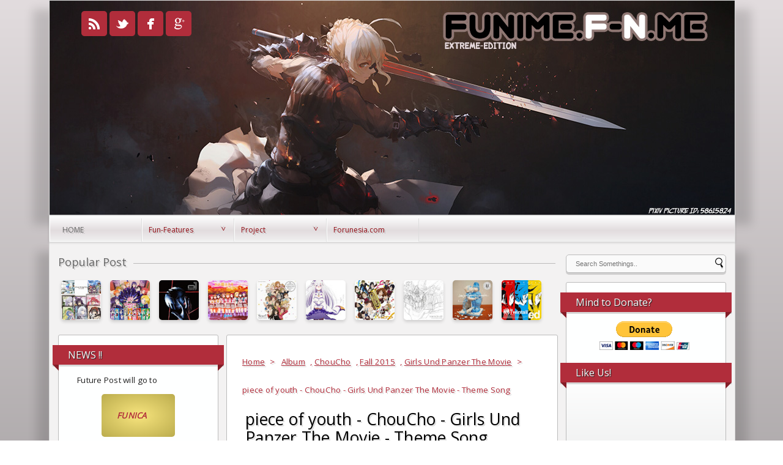

--- FILE ---
content_type: text/html; charset=UTF-8
request_url: http://musical.f-n.me/2015/11/piece-of-youth-choucho-girls-und-panzer.html
body_size: 20745
content:
<!DOCTYPE html>
<HTML>
<head>
<link href='https://www.blogger.com/static/v1/widgets/2944754296-widget_css_bundle.css' rel='stylesheet' type='text/css'/>
<title>piece of youth - ChouCho - Girls Und Panzer The Movie - Theme Song</title>
<meta content='piece of youth - ChouCho - Girls Und Panzer The Movie - Theme Song, Anima Musica, piece of youth - ChouCho - Girls Und Panzer The Movie - Theme Song' name='Description'/>
<meta content='piece of youth - ChouCho - Girls Und Panzer The Movie - Theme Song, Anima Musica, piece of youth - ChouCho - Girls Und Panzer The Movie - Theme Song' name='Keywords'/>
<meta content='index, follow' name='robots'/>
<meta content='all' name='robots'/>
<meta content='all' name='googlebot'/>
<meta content='blogger' name='generator'/>
<meta content='general' name='rating'/>
<style id='page-skin-1' type='text/css'><!--
/**
* Theme Name: Kurumi Tokisaki
* Designer: andre2803
* Author: Johanes DJ
*
*/
/**
* slider
*/
.slider3 {
width: 535px;
height: 258px;
overflow: hidden;
background-color: #fafafa;
border: 1px solid #ddd;
-moz-transition: all 170ms ease-in;
-webkit-transition: all 170ms ease-in;
-o-transition: all 170ms ease-in;
position: relative;
margin-bottom: 10px;
margin-left: 8px;
box-shadow: 3px 3px 0px rgba(221, 221, 221, 0.5);
}
.slider3:hover ul, .slider3:hover #overlay {
-moz-animation-play-state:paused;
-webkit-animation-play-state:paused;
}
.overlay1 {
width:4680px;
height:60px;
position:absolute;
top:0;
pointer-events:none;
-moz-transition:all 170ms ease-in;
-webkit-transition:all 170ms ease-in;
-o-transition:all 170ms ease-in;
opacity:0.5;
-moz-animation:overlay-fade1 35s infinite;
-webkit-animation:overlay-fade1 35s infinite;
}
.slider3 ul {
width:2630px;
list-style:none;
padding:0;
margin:0;
-moz-animation:slide-animation1 35s infinite;
-webkit-animation:slide-animation1 35s infinite;
position:relative;
left:0px;
}
.slider3 li {
display:inline;
width:535px;
height:258px;
margin:0;
padding:0;
float:left;
position:relative;
}
.slider3 li a {
display:block;
text-decoration:none;
}
.slider3 li .baka {
display: block;
width: 495px;
padding: 5px 20px;
pointer-events: none;
text-align: left;
background: rgba(0,0,0,0.5);
float: left;
height: 20px;
bottom: 0px;
position: absolute;
color: #fff;
}
@-webkit-keyframes slide-animation1 {
0% {opacity:1;}
20% {left:0px; opacity:1;}
25% {left:-535px; opacity:1;}
45% {left:-535px; opacity:1;}
50% {left:-1070px;opacity:1;}
70% {left:-1070px; opacity:1;}
75% {left:-1605px; opacity:1;}
98% {left:-1605px; opacity:1;}
100% {left:0px; opacity:1;}
}
@-moz-keyframes slide-animation1 {
0% {opacity:1;}
20% {left:0px; opacity:1;}
25% {left:-535px; opacity:1;}
45% {left:-535px; opacity:1;}
50% {left:-1070px;opacity:1;}
70% {left:-1070px; opacity:1;}
75% {left:-1605px; opacity:1;}
98% {left:-1605px; opacity:1;}
100% {left:0px; opacity:1;}
}
@-webkit-keyframes overlay-fade1 {
0% {opacity:0;}
2% {opacity:0.5;}
95% {opacity:0.5;}
98% {opacity:0;}
100% {opacity:0;}
}
@-moz-keyframes overlay-fade1 {
0% {opacity:0;}
2% {opacity:0.5;}
95% {opacity:0.5;}
98% {opacity:0;}
100% {opacity:0;}
}
.slider3 ul li span h2 {
font-size:13px;
line-height:24px;
color:#fff;
font-weight:normal;
text-shadow:1px 1px 1px #362c30;
text-transform:uppercase;
}
.slider3 ul li .baka h3 {
font-size:13px;
line-height:25px;
color:#fafafa;
font-weight:normal;
}
/**
* end slider
*/
.navbar {
visibility:hidden;
display:none;
}
#content-wrapper{
width:830px;
margin-left: 4px;
margin-bottom: 5px;
float:left;
}
#content{
position: relative;
margin: auto;
width: 550px;
float:left;
}
.postim{
background:#fff;
padding:10px;
margin-top:10px;
}
.profile-textblock {
margin: .5em 0;
text-align: justify;
font-family: 'Open Sans', sans-serif;
font-weight: 300;
font-size: 10pt;
letter-spacing: 0.02em;
line-height: 20px;
font-smooth: always;
}
.profile-img {
float: left;
margin: 0 5px 5px;
border: 1px solid #DDD;
padding: 5px;
border-radius: 5px;
}
.PopularPosts img{padding:0px;border-radius: 5px;box-shadow: 0 3px 5px rgba(0, 0, 0, 0.15);width: 50px;
height: 50px;}
.PopularPosts .item-thumbnail {
float: left;
margin: 0 5px 5px 0;
height: 50px;
padding: 5px;
}
.comments .comments-content .user {
font-style: normal;
font-weight: 200;
font-size: 14pt;
letter-spacing: 0.01em;
color: #000;
}
.comments {
clear: both;
background: #222;
padding: 30px;
max-width: 900px;
margin: auto;
border-radius: 5px;
margin-top: 50px;
}
.comments .comments-content .datetime a{color:#000;}
.comments .comments-content .datetime {
float: right;
font-style: normal;
font-weight: 200;
font-size: 10pt;
letter-spacing: 0.01em;
color: #333;
margin-top: 4px;
}
.tombolcm:hover, .tombolrm:hover{background-color:#851E28;}
.crop, .crop img, .jomorelink, .posting, h2, .tombolrm, .tombolcm, h2 a, .postright {-moz-transition: all 0.6s ease-in-out;
-webkit-transition: all 0.8s ease-in-out;
-o-transition: all 0.6s ease-in-out;
transition: all 0.6s ease-in-out;}
.postright:hover h2{background: rgba(255,255,255,0.7);}
.postright:hover .posting{opacity:0;}
.postright:hover .jomorelink{opacity:1;}
.postright:hover .tombolcm {top:55px;opacity: 1;}
.postright:hover .tombolrm {top:55px;opacity: 1;}
.postright:hover h2 a{color: #fff;background: #B12D3B;padding: 2px;}
.postright:hover .crop{height: 190px;left: 12px;
overflow:hidden;
width: 235px;
margin: auto;
border-radius: 3px;
box-shadow: 0 3px 5px rgba(0, 0, 0, 0.15);
position: absolute;}
.postright:hover .crop img {width: 235px;
min-height: 190px;
border-radius: 3px 3px 3px 3px;}
.post h2{
position: relative;
text-align: center;
color: #666;
font-weight: normal;
font-size: 12pt;
overflow: hidden;
z-index: 10;
padding: 10px 10px 5px 10px;
margin: auto;
border-bottom: 1px solid #ddd;
height: 23px;
padding-top: 90px;
text-shadow: 2px 2px 0px rgba(0,0,0,0.13);
line-height: 28px;
}
.categ a:link,.categ a:visited, .categ a {
text-decoration:none;
color:#222;
}
.post h2 a{
color:#666;
}
.date {
-moz-transition: all 0.9s ease-in-out;
-webkit-transition: all 0.9s ease-in-out;
-o-transition: all 0.9s ease-in-out;
transition: all 0.9s ease-in-out;
text-decoration: none;
color: #222;
margin: 5px 5px 5px 10px;
text-align: left;}
.date a:visited {color:#222;}
.date a:hover {color:#000;-moz-transition: all 0.1s ease-in-out;
-webkit-transition: all 0.1s ease-in-out;
-o-transition: all 0.1s ease-in-out;
transition: all 0.1s ease-in-out;}
.date a {color:#222;
-moz-transition: all 0.5s ease-in-out;
-webkit-transition: all 0.5s ease-in-out;
-o-transition: all 0.25s ease-in-out;
transition: all 0.5s ease-in-out;}
.arrow{
position:absolute;
top:50px;
left:-10px;
height:30px;
width:10px;
}
.data{
padding: 3px;
font-size: 17px;
font-family: 'Open Sans', sans-serif;
font-weight: 200;
letter-spacing: 0.01em;
color: #000;
border-top: 1px solid #666;
}
.author,.clock{
padding: 3px 20px;
margin: 0px 0px 0px -10px;
font-size: 12px;
color: #000;
text-shadow: 2px 2px 0px rgba(0,0,0,0.13);
}
.clock {float:right;}
.widget-content{padding: 10px;
color: #666;
padding-bottom: 15px;}
.comments .comments-content .comment-header, .comments .comments-content .comment-content {
margin: 0 10px 10px;
}
#ArchiveList ul li {
margin: -6px 0 0 10px !important;
}
#ArchiveList ul li a:link, #ArchiveList ul li a:visited {
padding: 0px 0px 0px 10px !important;
margin:5px;
}
#commentsbox {
padding: 25px;
line-height: 1.8;
margin-bottom: 25px;
font-weight: 300;
font-size: 11pt;
letter-spacing: 0.02em;
background: #B12D3B;
max-width: 910px;
margin: auto;
border: 1px solid #ddd;
border-radius: 5px;
}
h3#comments{
font-size30px;
font-family: 'Open Sans', sans-serif;
color:#ffffff;
font-weight:normal;
padding:10px 10px ;
background:#D3D4CE;
margin-top:10px;
}
ol.commentlist {
margin:0px 0 0;
clear:both;
overflow:hidden;
list-style:none;
}
ol.commentlist li {
margin:0px 0;
line-height:18px;
padding:10px;
background:#78786D;
}
ol.commentlist li .comment-author {
color:#ffffff;
}
.comment-body {
margin: auto;
padding: 5px;
}
ol.commentlist li .comment-author a:link,ol.commentlist li .comment-author a:visited{
color:#ffffff;
font-weight:bold;
text-decoration:none !important;font-size:15px;font-family: 'Open Sans', sans-serif;}
}
ol.commentlist li .comment-author .fn {
color:#000;
}
ol.commentlist li .comment-author .avatar{
float:right;
background:#fff;
padding:3px;
}
.comments .comments-content .comment-content {
text-align: justify;
border-bottom: 1px solid #222;
padding-top: 0px;
font-style: normal;
font-size: 11pt;
letter-spacing: 0.01em;
color: #000;
}
.comments .comment .comment-actions a {
padding: 5px;
font-size: 13px;
font-family: 'Open Sans', sans-serif;
text-align: center;
color: #fafafa;
margin: 5px;
background: #B12D3B;
position: relative;
text-shadow: 1px 1px 1px #362c30;
border-radius: 5px/15px;
}
.comments .comments-content .comment-replies {
margin-left: 65px;
margin-top: 1em;
}
.comments .comments-content .inline-thread {
padding: .5em 0em;
}
.comments h4 a{color:#000;}
.comments h4{
background: #B12D3B;
padding: 10px;
border-radius: 3px;
font-weight: 200;
font-size: 15pt;
color: #222;}
.comments .continue a {
padding: 5px;
font-size: 13px;
text-decoration: none;
text-align: center;
color: #222;
margin-left: 75px;
background: #B12D3B;
border-radius: 5px;
}
.avatar-image-container {
float:right;
height:50px;
width:65px;
}
.avatar-image-container img {
height:50px;
width:50px;
}
.comments .avatar-image-container {
float: left;
max-height: 75px;
overflow: hidden;
width: 50px;
padding: 5px;
border-radius: 5px;
background: #B12D3B;
}
.comments .avatar-image-container img {height:auto;border-radius: 5px;}
ol.commentlist li .comment-meta{
font-size:13px;font-family: 'Open Sans', sans-serif;
}
ol.commentlist li .comment-meta .commentmetadata{
color:#555;
}
ol.commentlist li .comment-meta a {
color:#ffffff;
text-decoration:none !important;
}
ol.commentlist li p {
line-height:22px;
margin-top:5px;
color:#FEFAEF;
font-size:12px;
}
ol.commentlist li .reply{
margin-top:10px;
font-size:10px;
}
ol.commentlist li .reply a{
background:#5F553B;
color:#fff;
text-decoration:none;
padding:3px 10px;
}
ol.commentlist li.odd {
background:#D3D4CE;
}
ol.commentlist li.even {
}
ol.commentlist li.even:hover{BACKGROUND:#D3D4CE;}
ol.commentlist li ul.children {
list-style:none;
margin:1em 0 0;
text-indent:0;
}
ol.commentlist li ul.children li.depth-2 {
margin:0 0 0px 50px;
}
ol.commentlist li ul.children li.depth-3 {
margin:0 0 0px 50px;
}
ol.commentlist li ul.children li.depth-4 {
margin:0 0 0px 50px;
}
ol.commentlist li ul.children li.depth-5 {
margin:0 0 0px 50px;
}
.comment-nav{
padding:5px ;
height:20px;
background:#C4D533;
}
.comment-nav a:link,.comment-nav a:visited{
color:#fff;
}
#respond a{color:#333;}
#respond{
padding:20px;
margin:20px 0px;
}
#respond h3 {
font-size:20px;
font-family: 'Open Sans', sans-serif;
color:#000;
padding-bottom:10px;
font-weight:normal;
}
#commentform p{
margin:5px 0px;
}
#respond label{
display:block;
padding:5px 0;
font-weight:bold;
color:#3F361F;
}
#respond label small {
font-size:10px;
}
#respond input {
margin-bottom:10px;
padding:5px 0px;
margin:0 10px 10px 0;
background:#6F6753;
color:#F7EEE9;
}
#commentform input{
width:99%;
}
#respond input#commentSubmit {
width:100px;
padding:5px 0px;
background:#B7CD2C;
color:#fff;
margin:10px 0px;
font-weight:bold;
cursor:pointer;
}
textarea#comment{
background:#6F6753;
width:99%;
margin:0px 0px;
padding:5px 0px;
color:#F7EEE9;
}
html,body,div,span,object,h1,h2,h3,h4,h5,h6,p
,pre,a,abbr,acronym,address,big,cite
,code,del,dfn,em,img,ins,kbd,q,samp,small
,strong,sub,sup,tt,var,dl,dt,dd,li,fieldset,
form,label,legend,table,caption,tbody,tfoot,
thead,tr,th,td{
margin:0;
padding:0;
vertical-align:baseline;
outline:none;
}
center {text-align:center;}
b,i,hr,u,center,menu,layer,s,strike,font,xmp
{
margin:0;
padding:0;
vertical-align:baseline;
outline:none;
font-size:100%;
background:transparent;
border:none;
}
body {
margin: 0 auto;
padding: 0px 0px 0px 0px;
background: rgb(226,220,222); /* Old browsers */
background: -moz-linear-gradient(top, rgba(226,220,222,1) 0%, rgba(34,34,34,1) 100%); /* FF3.6+ */
background: -webkit-gradient(linear, left top, left bottom, color-stop(0%,rgba(226,220,222,1)), color-stop(100%,rgba(34,34,34,1))); /* Chrome,Safari4+ */
background: -webkit-linear-gradient(top, rgba(226,220,222,1) 0%,rgba(34,34,34,1) 100%); /* Chrome10+,Safari5.1+ */
background: -o-linear-gradient(top, rgba(226,220,222,1) 0%,rgba(34,34,34,1) 100%); /* Opera 11.10+ */
background: -ms-linear-gradient(top, rgba(226,220,222,1) 0%,rgba(34,34,34,1) 100%); /* IE10+ */
font-family: 'Open Sans', sans-serif;
color: #222;
overflow-x: hidden;
font-size: 13px;
}
a {
color: #B12D3B;
text-decoration: none;
}
a:visited {
color: #A90819;
}
a:hover, a:active {
color: #FF0000;
text-decoration:none;
}
h1,h2, h3, h4, h5, h6 {
color: #000;
font-weight: bold;
}
h1 {
font-size: 85px;
font-family: 'Playfair Display SC', serif;}
h2 {
font-size: 21px;
}
h3 {
font-size: 19px;
}
h4 {
font-size: 17px;color:#222;
}
h5 {
font-size: 15px;
}
h6 {
font-size: 13px;
}
ul {
list-style:none;
}
blockquote, #related-posts, pre{
background: rgb(247,228,125); /* Old browsers */
background: -moz-radial-gradient(center, ellipse cover, rgba(247,228,125,1) 0%, rgba(187,172,77,1) 100%); /* FF3.6+ */
background: -webkit-gradient(radial, center center, 0px, center center, 100%, color-stop(0%,rgba(247,228,125,1)), color-stop(100%,rgba(187,172,77,1))); /* Chrome,Safari4+ */
background: -webkit-radial-gradient(center, ellipse cover, rgba(247,228,125,1) 0%,rgba(187,172,77,1) 100%); /* Chrome10+,Safari5.1+ */
background: -o-radial-gradient(center, ellipse cover, rgba(247,228,125,1) 0%,rgba(187,172,77,1) 100%); /* Opera 12+ */
}
blockquote {
font-style: italic;
color: #222;
padding: 25px;
border-radius: 5px;
overflow: hidden;
}
blockquote blockquote {
color: #222;
}
blockquote em {
font-style: normal;
}
pre {
padding: 9px;
border: 1px solid #ccc;
position: relative;
overflow: hidden;
color: #222;
}
code {
padding: 0 3px;
background: #eee;
}
pre code {
background: transparent;
}
.clear {
clear:both;
}
img.centered {
display: block;
margin-left: auto;
margin-right: auto;
margin-bottom: 10px;
padding: 0px;
}
#casing{
margin: auto;
width: 1120px;
padding-top: 20px;
border: 1px solid #ddd;
border-top: 0px;
box-shadow: 20px 15px 15px rgba(0, 0, 0, 0.15), -20px 15px 15px rgba(0, 0, 0, 0.15);
padding-bottom: 85px;
background-position-x: 30px;
background: #F3F2F2 url(https://blogger.googleusercontent.com/img/b/R29vZ2xl/AVvXsEjqvbNlGH8bigAwwVM49l2nCgTXmwB0N058sRySpnglu8A7XffGuuSI8sxkST6X72NeIJ0F9XB2T41YaQtXYkLAZrZPqa7rLYGOfJ2KIoDox-QllrfWD8lhjeIqtDpAPYAdnFVnsREcQUkA/s1600/footerblog_freya_ver.png) no-repeat bottom right;
}
#wrapper{
max-width:1120px;
margin:auto;
}
#header{
position: relative;
margin: auto;
overflow: visible;
/*width: 100%;*/
width: 1120px;
height: 350px;
/*background pict*/
background:url(https://blogger.googleusercontent.com/img/b/R29vZ2xl/AVvXsEgC66jeW5snih8EOBWV5GG4nAbC7gxhnBmqu4c9q3Qy9Ioo7zVydtKLb_jSJiOi1lTfDBK26DVz5x-H7D6UyHQPWLAoQA9mcJ0hJaUJ1ipN3bzIleGSqyCOt_1g3jaV0XtTZb_EHt9RXgY/s1600/fn-header-blog-03.jpg) no-repeat top left;
border: 1px solid #ddd;
box-shadow: 26px 15px 15px rgba(0, 0, 0, 0.15), -26px 15px 15px rgba(0, 0, 0, 0.15);
}
h1#blog-title {
text-align: left;
font-weight: normal;
font-size: 40pt;
color: #fafafa;
margin-left: 517px;
line-height: 41px;
margin-top: 125px;
letter-spacing: -5px;
max-width: 600px;
text-shadow: 1px 1px 0px #666, -1px -1px 0px #666, -1px 1px 0px #666, 1px -1px 0px #E2DCDE, 0px 0px 1px #222, 5px 0px 6px rgba(0,0,0,0.3);
text-transform: uppercase;
overflow-y: hidden;
height: 43px;
}
h1#blog-title a {padding:5px;color:#000;}
h1#blog-title a:link,h1#blog-title a:visited {
color: #000;}
h2#blog-desc {
padding: 5px 0px 0px 0px;
text-align: left;
font-weight: normal;
font-size: 14pt;
margin-left: 525px;
letter-spacing: 0px;
color: #E2DCDE;
text-shadow: 1px 1px 0px #222, -1px -1px 0px #222, -1px 1px 0px #222, 1px -1px 0px #222, 0px 0px 1px #222, 5px 2px 0px rgba(0,0,0,0.3);
margin-top: 18px;
font-family: 'Playfair Display SC', serif;
text-transform: uppercase;
}
.title h2{
text-shadow: 2px 2px 0px rgba(0,0,0,0.13);
text-decoration: none;
padding: 10px;
margin-bottom: 15px;
line-height: 30px;
text-align: left;
font-weight: normal;
margin: auto;
-webkit-transition: all 0.3s ease-in-out;
-moz-transition: all 0.3s ease-in-out;
font-family: 'Open Sans', sans-serif;
font-weight: 200;
font-size: 20pt;
letter-spacing: 0.01em;
color: #fff;
}
.title h2 a:link, .title h2 a:visited{
color:#000;text-decoration: none;
}
.postmeta, .postinfo{
background:#F5ECC1;
padding:3px 10px;
border:1px solid #DFD5A7;
font-size:10px;
text-transform:uppercase;
}
.blog-list-container .blog-title {
font-weight: bold;
line-height: 33px;
margin: 0px;
height: 30px;
overflow:hidden;
}
.postright {
box-shadow: 0 3px 0px rgba(0, 0, 0, 0.15);
overflow:hidden;
background:#fafafa;
display: block;
float: left;
width: 235px;
padding: 12px;
border: 1px solid #bbb;
margin: 7px;
border-radius: 3px;
height: 190px;
position: relative;}
.pagepost{
padding: 20px;
line-height: 1.8;
margin-bottom: 25px;
font-weight: 300;
font-size: 10pt;
letter-spacing: 0.02em;
background: #fff;
font-family: 'Open Sans', sans-serif;
margin-left: 5px;
border: 1px solid #bbb;
border-radius: 3px;
padding-top: 0px;
width: 500px;}
.pagepost a{color:#B12D3B;text-decoration:underline;}
.pagepost a:hover {color:#fff;background:#B12D3B;}
.widget {
margin: auto;}
.cover {
margin:0 0;
color:#666;
width: 100%;}
h2.pagetitle{
font-size: 12px;
padding: 10px 0px;
font-weight: normal;
margin-right: 10px;
color: #6F6753;
text-align: center;}
.comments .avatar-image-container img {
max-width: 50px;}
.item-title a {font-size:20pt;
padding-bottom: .2em;}
#main1 .widget-content, #main2 .widget-content, #main3 .widget-content, #main4 .widget-content {width:200px;padding: 15px;font-weight: 300;
font-size: 10pt;
letter-spacing: 0.02em;
line-height: 20px;overflow: hidden;
color: #222;}
h3.openpost:hover {cursor:pointer;}
#main1 ul, #main2 ul, #main3 ul, #main4 ul {list-style: square;}
#main1 h2, #main2 h2, #main3 h2, #main4 h2{padding: 5px 10px;
background-color: #B12D3B;
color: #000;
width: 245px;
box-shadow: 0 3px 0px rgba(0, 0, 0, 0.15);
padding-left: 25px;
margin-left: -25px;}
#main1 h2:after, #main2 h2:after, #main3 h2:after, #main4 h2:after {
content: "";
position: absolute;
border-width: 10px 10px 0px 0px;
border-style: solid;
border-color: #851E28 transparent;
display: block;
width: 0;
margin-top: 5px;
margin-left: 245px;
z-index: 9;
}
#main1 h2:before, #main2 h2:before, #main3 h2:before, #main4 h2:before {
content: "";
position: absolute;
border-width: 10px 0px 0px 10px;
border-style: solid;
border-color: #851E28 transparent;
display: block;
width: 0;
margin-top: 27px;
margin-left: -25px;
z-index: 9;}
#main1 h2, #main2 h2, #main3 h2, #main4 h2{
text-align: left;
z-index:8;
margin-top: 1px;
font-weight: normal;
font-size: 12pt;
color: #fafafa;
text-shadow: 1px 1px 1px #222;}
#main1 ul li a:link, #main1 ul li a:visited, #main2 ul li a:link, #main2 ul li a:visited, #main3 ul li a:link, #main3 ul li a:visited, #main4 ul li a:link, #main4 ul li a:visited {-webkit-transition: all 0.5s ease-in-out;
-moz-transition: all 0.5s ease-in-out;
font-weight: 200;
text-shadow: 2px 2px 0px rgba(0,0,0,0.13);
font-size: 9pt;
letter-spacing: 0.01em;
line-height: 24pt;
font-smooth: always;
color: #B12D3B;}
#main1 ul li, #main2 ul li, #main3 ul li, #main4 ul li{border-bottom: 1px solid #B12D3B;}
#main1 ul li a:hover, #main2 ul li a:hover, #main3 ul li a:hover, #main4 ul li a:hover {color:#FF0000;-webkit-transition: all 0.1s ease-in-out;-moz-transition: all 0.1s ease-in-out;}
.widget ul li a span.ltr {display:none;}
.widget ul {padding:0px;margin:0px;
line-height: 2.0;list-style:none;}
#main1, #main2, #main3, #main4{float: left;
box-shadow: 0 3px 0px rgba(0, 0, 0, 0.15);
margin-left: 10px;
width: 230px;
margin-top: 15px;
padding: 15px;
border-radius: 3px;
border: 1px solid #bbb;}
#main1 {margin-top:5px;}
.fleft{
text-align: left;
margin: auto;
background: #FAFAFA;
padding-top: 5px;
padding-bottom: 5px;
color: #666;
font-weight: 300;
font-size: 8pt;
letter-spacing: 0.02em;
width: 100%;
border: 1px solid #ddd;
border-top: 0px;
}
.fleft p {
text-align: left;
padding-left: 25px
}
.fleft a{color:#B12D3B;}
#Label1 ul li{font-family: 'Open Sans', sans-serif;}
#LinkList1 ul li{font-family: 'Open Sans', sans-serif;}
.crop{width: 80px;
overflow: hidden;
height: 80px;
margin: auto;position: absolute;
left: 90px;
border-radius: 3px;
box-shadow: 0 3px 5px rgba(0, 0, 0, 0.15);}
.crop img{
width: 80px;
min-height: 80px;
border-radius: 3px 3px 3px 3px;
}
.posting {
font-size: 12px;
padding: 10px;
color:#666;
position: absolute;
bottom: 5px;
width: 215px;
text-align: center;
font-family: 'Open Sans', sans-serif;
line-height: 20px;
overflow: hidden;
height: 57px;}
a.home-link {position: absolute;
font-size: 35px;
bottom: -5px;
left: 663px;}
.navipagejohanes{
border-radius: 3px;
margin: 5px;
box-shadow: 0 3px 0px rgba(0, 0, 0, 0.15);
color: #666;
text-align: center;
line-height: 25px;
font-size: 15px;
font-weight: normal;
font-family: 'Open Sans', sans-serif;
background: #fafafa;
height: 25px;
text-shadow: 2px 2px 0px rgba(0,0,0,0.13);
border: 1px solid #bbb;}
.navipagejohanes:hover #blog-pager{display:block;}
#blog-pager-newer-link {
color: white;
text-align: center;
overflow: hidden;
float:right;
width: 100px;
background: #ddd;
margin:5px;}
#blog-pager-older-link {
text-align: center;
overflow: hidden;
float:left;
width: 100px;
background: #ddd;
margin:5px;}
#blog-pager-older-link a, #blog-pager-newer-link a {color: #222;}
#blog-pager {
display: none;
margin: auto;
width: 325px;
color: #222;
text-align: center;
font-size: 16px;
font-weight: normal;
letter-spacing: -1px;
font-family: 'Open Sans', sans-serif;
overflow: hidden;
z-index: 9999999999999;
margin-top: -30px;}
.comments .comments-content .user a{color:#000;}
.comments .comments-content {
margin-bottom: 16px;}
.comments .comment-block {
margin-left: 75px;
position: relative;
background: #B12D3B;
padding: 10px;
border-radius: 3px;
min-height: 83px;}
.blognames {margin:auto;}
.jomorelink a:hover{color:#222;}
.jomorelink{
width: 235px;
line-height: 16px;
text-align: center;
background: rgba(255,255,255,0.8);
color: #666;
padding: 10px 0px 10px 0px;
position: absolute;
bottom: 12px;
left: 12px;
height: 52px;
opacity: 0;
border-top: 1px solid #ddd;
}
.pagepost ul{list-style:disc;margin: 30px;}
.pagepost a {text-decoration: underline;}
.pagepost img{max-width:90%;padding: 3px;
border: 1px solid #B12D3B;
height:auto;}
.BlogArchive #ArchiveList ul li {
background: none;
list-style: none;
list-style-image: none;
list-style-position: outside;
border-width: 0;
padding-left:0px;
text-indent:0px;
margin:0;
background-image: none;}
#ArchiveList .toggle-open {
line-height: .6em;
float: left;
margin-top: 8px;}
.post-count {display:none;}
.post-footer-line-1 {margin-top: 20px;}
.icon-action {display:none;}
.postright, #main1, #main2, #main3, #main4 {background: -moz-linear-gradient(top, rgba(254,255,255,1) 0%, rgba(254,255,255,1) 56%, rgba(241,241,241,1) 100%);
background: -webkit-gradient(linear, left top, left bottom, color-stop(0%,rgba(254,255,255,1)), color-stop(56%,rgba(254,255,255,1)), color-stop(100%,rgba(241,241,241,1)));
background: -webkit-linear-gradient(top, rgba(254,255,255,1) 0%,rgba(254,255,255,1) 56%,rgba(241,241,241,1) 100%);
background: -o-linear-gradient(top, rgba(254,255,255,1) 0%,rgba(254,255,255,1) 56%,rgba(241,241,241,1) 100%);}
.menujohanes {background: -moz-linear-gradient(top, rgba(254,255,255,1) 0%, #E2DCDE 56%, rgba(241,241,241,1) 100%);
background: -webkit-gradient(linear, left top, left bottom, color-stop(0%,rgba(254,255,255,1)), color-stop(56%,#E2DCDE), color-stop(100%,rgba(241,241,241,1)));
background: -webkit-linear-gradient(top, rgba(254,255,255,1) 0%,#E2DCDE 56%,rgba(241,241,241,1) 100%);
background: -o-linear-gradient(top, rgba(254,255,255,1) 0%,#E2DCDE 56%,rgba(241,241,241,1) 100%);}
.menujohanes{position: relative;
width: 100%;
margin: auto;
border: 1px solid #ddd;
box-shadow: 0 1px 3px rgba(0, 0, 0, 0.15);}
ul.dark_menu {
margin: auto;
list-style: none;
padding-top: 4px;
font-weight: 200;
font-size: 12px;
color: #B12D3B;
position: relative;
padding-left: 0px;
}
ul.dark_menu:after {
content: "";
clear: both;
display: block;
overflow: hidden;
visibility: hidden;
width: 0;
height: 0;}
ul.dark_menu li {
float: left;
position: relative;
border-left: 1px solid #fff;
border-right: 1px solid #ddd;
border-bottom: 1px solid #fff;
min-width: 149px;}
ul.dark_menu li a, ul.dark_menu li a:link {
color: #931119;
text-decoration: none;
display: block;
padding: 10px 10px;
text-shadow: 2px 2px 0px rgba(0,0,0,0.13);
-webkit-transition: all 0.2s ease;
-moz-transition: all 0.2s ease;
-o-transition: all 0.2s ease;
-ms-transition: all 0.2s ease;
transition: all 0.2s ease;
}
ul.dark_menu li a:hover {
color: #222;
-webkit-transition: all 0.5s ease;
-moz-transition: all 0.5s ease;
-o-transition: all 0.5s ease;
transition: all 0.5s ease;
}
ul.dark_menu li a.selected {
text-transform: uppercase;
margin-left: 10px;
margin-right: 5px;
}
ul.dark_menu li a.selected, ul.dark_menu li a:active {
text-shadow: 2px 2px 0px rgba(0,0,0,0.13);
color: #666;
-webkit-transition: all 0.5s ease;
-moz-transition: all 0.5s ease;
-o-transition: all 0.5s ease;
transition: all 0.5s ease;}
ul.dark_menu li ul {
display: none;
}
ul.dark_menu li ul:before {
content: " ";
position: absolute;
display: block;
z-index: 1500;
left: 0;
top: -10px;
height: 10px;
width: 100%;}
ul.dark_menu li ul {-webkit-transition: all 0.5s ease;
-moz-transition: all 0.5s ease;
-o-transition: all 0.5s ease;
transition: all 0.5s ease;top:55px;list-style:none;}
ul.dark_menu li:hover ul {
position: absolute;
display: block;
z-index: 1000;
box-shadow: inset 0 4px 3px rgba(0, 0, 0, 0.3), 0 1px 0 #ddd,0 5px 10px rgba(0, 0, 0, 0.2);
left: 0;border-radius: 0px 0px 5px 5px;
top: 39px;
padding: 5px 0;
list-style: none;
background: #fafafa;
}
ul.dark_menu li ul li {
float: none;
margin:0px;}
ul.dark_menu li ul li:first-child {
margin:0px;
border-top: 0 none;}
ul.dark_menu li ul li:last-child {
border-bottom: 0 none;
}
ul.dark_menu [data-role="dropdown"] > a::before {
position: absolute;
content: "^";
display: block;
font-size: 13px;
left: 100%;
margin-left: -20px;
top: 7px;
-webkit-transform: rotate(180deg);
-moz-transform: rotate(180deg);
-ms-transform: rotate(180deg);
-o-transform: rotate(180deg);
transform: rotate(180deg);
}
ul.dark_menu li ul li a, ul.dark_menu li ul li a:link {
color: #222;
display: block;
background: transparent none;
padding: 10px 25px 10px 25px;
white-space: nowrap;}
ul.dark_menu li ul li a:hover {
background:#B12D3B;-moz-transition: all 0.1s ease-in-out;color:#fff;
-webkit-transition: all 0.1s ease-in-out;
}
::-webkit-scrollbar {
height:12px;
background: #F3F2F2;}
::-webkit-scrollbar-thumb {
background-color: #B12D3B;
}
#container1 {padding: 10px;
background: #DDD;
width: 50%;
margin: auto;
text-align: center;
border: 3px double #BBB;}
a.anes:hover {-moz-transition: all 0.1s ease-in-out;
-webkit-transition: all 0.1s ease-in-out;
-o-transition: all 0.1s ease-in-out;
transition: all 0.1s ease-in-out;}
a.anes{
font-size: 11px;
color: #000;
-moz-transition: all 0.4s ease-in-out;
-webkit-transition: all 0.4s ease-in-out;
-o-transition: all 0.4s ease-in-out;
transition: all 0.4s ease-in-out;
font-family: 'Open Sans', sans-serif;
}
.label-size a{-moz-transition: all 0.1s ease-in-out;
-webkit-transition: all 0.1s ease-in-out;
-o-transition: all 0.1s ease-in-out;
transition: all 0.1s ease-in-out;}
.label-size a:hover{color:#fff;-moz-transition: all 0.4s ease-in-out;
-webkit-transition: all 0.4s ease-in-out;
-o-transition: all 0.4s ease-in-out;
transition: all 0.4s ease-in-out;}
#comment-form {
border: 1px solid #ddd;
border-radius: 5px;
}
.widget-item-control a{display:none;}
.PopularPosts .item-title a {font-size:20pt;
padding-bottom: .2em;}
.readmore {width: 370px;
border-bottom: 1px solid #ddd;}
#Navbar1, #Attribution1 {display:none;}
.bigcom {width: 234px;text-align: center;}
a.comment-link {
text-align: center;
font-size: 11px;
color: #666;
font-family: 'Open Sans', sans-serif;
overflow: hidden;
float: left;
width: 100%;}
.profile-name-link {
background: no-repeat left top;
display: inline;
min-height: 20px;
padding-left: 20px;
}
.author1{
width: 100%;
color: #666;
margin: 5px 5px 5px 0px;
text-align: left;}
.jomore {
padding-bottom: 10px;
font-size: 8pt;
}
.blog-list-container .blog-content {
float: left;
margin: -5px 0px 5px 5px;
text-indent: 0;
width: 85%;
}
.item-snippet{font-size: 12px;}
#main {margin-top: 5px;}
.recent-border1 {
border-top: 1px solid #bbb;
max-width: 410px;
margin-left: 133px;
margin-top: -10px;
margin-bottom: 15px;}
.recent-border{border-top: 1px solid #bbb;
max-width: 690px;
margin-left: 133px;
margin-top: -10px;}
.sidebar2{width: 280px;float:left;position:relative;}
.sidebar{width: 279px;float:left;position:relative;}
h2.recent{font-size: 18px;
font-weight: normal;
margin-left: 10px;
text-shadow: 2px 2px 0px rgba(0,0,0,0.13);
color: #666;}
#PopularPosts1 .widget-content{overflow:hidden;}
#PopularPosts1 .item-title a, #PopularPosts1 .item-snippet, #PopularPosts1 h2 {display:none;}
#PopularPosts1 .widget-content ul li {float:left;}
#PopularPosts1 img{width: 65px;height: 65px;}
.tombolrm{width: 30px;
height: 30px;opacity:0;
position: absolute;
background: #B12D3B url(https://blogger.googleusercontent.com/img/b/R29vZ2xl/AVvXsEjfrs4kzw0_Z50oB2H9uZ7097DysPfBaa_Gor6pDpigZY97D_VZmON5UEH5p-ajUNG7kyfog8qA450MAtHzYEX23P1z3tKGIKocRmT8O83CAXmuvX0HJ1pcimXk9LpqxVo9iZ6-eMk8H29h/s320/blog_item_hover.png) no-repeat right;
z-index: 9999;
top:-30px;
left: 134px;}
.tombolcm{width: 30px;
height: 30px;opacity:0;
position: absolute;
background: #B12D3B url(https://blogger.googleusercontent.com/img/b/R29vZ2xl/AVvXsEjfrs4kzw0_Z50oB2H9uZ7097DysPfBaa_Gor6pDpigZY97D_VZmON5UEH5p-ajUNG7kyfog8qA450MAtHzYEX23P1z3tKGIKocRmT8O83CAXmuvX0HJ1pcimXk9LpqxVo9iZ6-eMk8H29h/s320/blog_item_hover.png) no-repeat top;
z-index: 9999;
top:-30px;
left: 98px;}
.timemeta{margin-top: -4px;}
#search input[type="text"] {
background: #fafafa url("https://blogger.googleusercontent.com/img/b/R29vZ2xl/AVvXsEgWbbObamf7iPutBIyZDyVUlWIT1F7IZ24DGxx9kg1dREfkunoXHihheKwx6xmPwVTFedpmgf5s5eMN1J1DBXTleTbJlcreSR7xykKsioDl1tM0SGWvYjXKscKC2YofI6NcLQ0hq3uf8fU/s1600/SEARCH_32x32-32.png")no-repeat center right;
font-size: 11px;
box-shadow: 0 3px 0px rgba(0, 0, 0, 0.15);
color: #222;
width: 100%;
padding: 5px 5px 5px 15px;
border: 1px solid #bbb;
-webkit-transition: all 0.5s ease-in-out;
-moz-transition: all 0.5s ease-in-out;
float: left;
height: 18px;
margin: 0px 0px 0px 10px;
border-radius: 5px;
background-size: 20px;
max-width: 240px;}
.jorib {
/* Social Media Position */
position: absolute;
width: 185px;
height: 42px;
/*
left: 128px;
top: -326px;
*/
left: 45px;
top: -340px;
background: transparent;
/*
background: #222;
*/
z-index: 9;
padding: 5px;
/*
border-radius: 5px 5px 5px 5px;
border: 1px solid #222;
box-shadow: inset 0 0px 5px rgba(0, 0, 0, 0.8);
*/
}
.fungplus:hover, .funtwtr:hover, .funfb:hover, .funrss:hover {background-color:#851E28;}
.fungplus, .funtwtr, .funfb, .funrss {padding: 8px 7px 7px 35px;font-size: 13px;
color: #222;
width: 0px;
margin-bottom: 15px;
z-index: 9;
float:left;
margin-left:2px;
margin-right:2px;
-webkit-transition: all 0.5s ease-in-out;
-moz-transition: all 0.5s ease-in-out;
border-radius: 5px;
height: 26px;}
.funtwtr{
background: #B12D3B url("https://blogger.googleusercontent.com/img/b/R29vZ2xl/AVvXsEjnT30VFzVNG34YD6UXWqzWcxXp8vSCbGcsgqtWOki4L-k2736T54WHmxIyjxF8sAvFgZxFSmIX3BfeGR9bBNE2EsMsA1gBx1ttHRB6Dd5k6PzWEGFZWfjyzPJvDmsW0JETIRb6xW0Rajg/s1600/white_twitter_bird.png")no-repeat center center;}
.funfb {
background: #B12D3B url("https://blogger.googleusercontent.com/img/b/R29vZ2xl/AVvXsEjeas0FktoBXlf_QEI6gavSs64h0JGk4PmQRwCcAMJwNYu6oSKUcyM0OMk3YRBzAnslVoGh82fk4GhM0EKHD93RDu3vH9LH5Ow2xvuaPBCqJx2cX9zlvyXr1mF3W1kWPV95oS3Ydtr-Haw/s1600/white_facebook.png")no-repeat center center;}
.funrss{
background: #B12D3B url("https://blogger.googleusercontent.com/img/b/R29vZ2xl/AVvXsEhep0WHqO_fXxNQ6wR1770jNgeqH1Ze0j3e8Y0LivgdQ1xP05W1j3Czs6FWfDmMKAL9wo1YdOeKiNDsqtlH6fpDgcNkgsZc3x2dTc7YoyKI67LcWqLkIfMmjcfZRYnmDEOB8PA2lzXqlk0/s1600/white_rss.png")no-repeat center center;}
.fungplus{
background: #B12D3B url("https://blogger.googleusercontent.com/img/b/R29vZ2xl/AVvXsEhvEDvqCigvO-gP7u1xvfTMclSeNzZtmDzr-CzlpnAZaqlcU9q1IZLM3Q5ei41TfHUAeAmA-QvU6ZeXq3aVcz4xHAKTfURuyf6t1oOiTlgLaReHJUc1aurBI3qWaU5aoK9PaD6dH18j6FdE/s1600/google-plus.png")no-repeat center center;}

--></style>
<link href='http://fonts.googleapis.com/css?family=Open+Sans' rel='stylesheet' type='text/css'/>
<link href='http://fonts.googleapis.com/css?family=Playfair+Display+SC' rel='stylesheet' type='text/css'/>
<script type='text/javascript'>
var thumbnail_mode = "float" ;
summary_noimg = 100;
summary_img = 100;
</script>
<script type='text/javascript'>
//<![CDATA[
function removeHtmlTag(strx,chop){
if(strx.indexOf("<")!=-1)
{
var s = strx.split("<");
for(var i=0;i<s.length;i++){
if(s[i].indexOf(">")!=-1){
s[i] = s[i].substring(s[i].indexOf(">")+1,s[i].length);
}
}
strx = s.join("");
}
chop = (chop < strx.length-1) ? chop : strx.length-2;
while(strx.charAt(chop-1)!=' ' && strx.indexOf(' ',chop)!=-1) chop++;
strx = strx.substring(0,chop-1);
return strx+'...';
}
function createSummaryAndThumb(pID){
var div = document.getElementById(pID);
var imgtag = "";
var img = div.getElementsByTagName("img");
var summ = summary_noimg;
if(img.length>=1) {
imgtag = '<div class="crop"><img src="'+img[0].src+'" width="298px;" /></div>';
summ = summary_img;
} 
var summary = imgtag + '<div class="posting">' + removeHtmlTag(div.innerHTML,summ) + '</div>';
div.innerHTML = summary;
}
//]]>
</script>
<link href='http://fonts.googleapis.com/css?family=Noto+Sans' rel='stylesheet' type='text/css'/>
<script type='text/javascript'>var switchTo5x=true;</script>
<script src='http://w.sharethis.com/button/buttons.js' type='text/javascript'></script>
<script type='text/javascript'>stLight.options({publisher: "ur-3fff87c-623b-7c62-d4af-650ed34ffdcc", doNotHash: false, doNotCopy: false, hashAddressBar: false});</script>
<link href='https://www.blogger.com/dyn-css/authorization.css?targetBlogID=4262119295874950147&amp;zx=575bb186-02e8-4812-b744-f54f33c1e2d7' media='none' onload='if(media!=&#39;all&#39;)media=&#39;all&#39;' rel='stylesheet'/><noscript><link href='https://www.blogger.com/dyn-css/authorization.css?targetBlogID=4262119295874950147&amp;zx=575bb186-02e8-4812-b744-f54f33c1e2d7' rel='stylesheet'/></noscript>
<meta name='google-adsense-platform-account' content='ca-host-pub-1556223355139109'/>
<meta name='google-adsense-platform-domain' content='blogspot.com'/>

</head>
<!-- Alternate RSS -->
<link href='http://funime.f-n.me/feeds/posts/default' rel='alternate' title='Funime Forunesia - RSS' type='application/rss+xml'/>
<!-- -->
<!-- aff -->
<script type='text/javascript'>var _merchantSettings=_merchantSettings || [];_merchantSettings.push(['AT', '11l32xx']);(function(){var autolink=document.createElement('script');autolink.type='text/javascript';autolink.async=true; autolink.src= ('https:' == document.location.protocol) ? 'https://autolinkmaker.itunes.apple.com/js/itunes_autolinkmaker.js' : 'http://autolinkmaker.itunes.apple.com/js/itunes_autolinkmaker.js';var s=document.getElementsByTagName('script')[0];s.parentNode.insertBefore(autolink, s);})();</script>
<!-- -->
<body class='home blog'>
<!-- snow <script src='//ajax.googleapis.com/ajax/libs/jquery/2.1.1/jquery.min.js'/> <script src='//helperblogger.ucoz.com/code/snow-effect1.js'/> end snow -->
<div id='wrapper'>
<div id='header'>
<div class='newspic'>
<script type='text/javascript'>
var cssfeed=new gfeedrssticker("example1", "example1class", 4000, "_new")
cssfeed.addFeed("Creating Website", "http://funime.f-n.me/feeds/posts/default") //Specify "label" plus URL to RSS feed
cssfeed.displayoptions("date") //show the specified additional fields
cssfeed.setentrycontainer("div") //Wrap each entry with a DIV tag
cssfeed.filterfeed(10, "date") //Show 10 entries, sort by date
cssfeed.entries_per_page(1)
cssfeed.init()
</script>
</div>
<div class='blognames section' id='blognames'><div class='widget Header' data-version='1' id='Header1'>
</div></div>
</div>
<div class='menujohanes'><ul class='dark_menu'>
<div class='jorib'>
<a href='http://funime.f-n.me/feeds/posts/default'><div class='funrss'></div></a>
<a href='http://twitter.com/forunesia'><div class='funtwtr'></div></a>
<a href='http://www.facebook.com/Forunesia'><div class='funfb'></div></a>
<a href='https://plus.google.com/117424488609228874798'><div class='fungplus'></div></a>
</div>
<li><a class='selected' href='http://musical.f-n.me/' title='Home'>Home</a></li>
<li data-role='dropdown'><a href='#'>Fun-Features</a><ul>
<!--<li><a href='http://forunesia.com'>Funload</a></li>-->
<li><a href='http://station.forunesia.com'>Ani-Station [Stream Anime]</a></li>
<li><a href='http://f.forunesia.com'>Forum</a></li>
<li><a href='http://tomo.forunesia.com'>ToMo [Photo Share]</a></li>
<li><a href='http://forunesia.com'>Portal</a></li>
</ul></li><li data-role='dropdown'><a href='#'>Project</a><ul>
<li><a href='http://funime.forunesia.com/2014/05/summer-2014-music-list.html'>Summer 2014 Music List Project</a></li>
<!--<li><a href='http://funime.forunesia.com/p/spring-2014-music-list.html'>Spring 2014 Music List Project</a></li> <li><a href='http://funime.forunesia.com/p/winter-2014-music-list.html'>Winter 2014 Music List Project</a></li> <li><a href='http://funime.forunesia.com/p/fall-2013-music-list.html'>Fall 2013 Music List Project</a></li> <li><a href='http://funime.forunesia.com/p/anime-index-ost-list.html'>Anime index OST</a></li> <li><a href='http://funime.forunesia.com/p/project.html'>Anime Project</a></li>-->
</ul></li>
<li><a href='http://forunesia.com'>Forunesia.com</a></li>
<!-- <li><a href='http://station.forunesia.com'>Ani-Station [Stream Anime]</a></li> <li data-role='dropdown'><a href='#'>Links</a><ul> <li><a href='http://hidesubs.com'>Hidesubs</a></li> <li><a href='http://www.fansubsupdate.com/'>Fansubs Update</a></li> </ul></li>-->
</ul>
</div>
<div id='casing'>
<div id='content-wrapper'>
<h2 class='recent'>Popular Post</h2>
<div class='recent-border'></div>
<div class='main6 section' id='main6'><div class='widget PopularPosts' data-version='1' id='PopularPosts1'>
<h2>Popular Posts</h2>
<div class='widget-content popular-posts'>
<ul>
<li>
<div class='item-content'>
<div class='item-title'><a href='http://musical.f-n.me/2014/10/date-live-season-1-music-collection.html'>Date A Live Season 1 Music Collection</a></div>
<div class='item-thumbnail'>
<a href='http://musical.f-n.me/2014/10/date-live-season-1-music-collection.html' target='_blank'>
<img alt='' border='0' height='72' src='https://blogger.googleusercontent.com/img/b/R29vZ2xl/AVvXsEjFmmzfBjpvrZszINxvfQTO81ZtUDAaMvLJ5cl4UPz8uPa96ZeZ4Jua7GAdWXFb7bDr-JbI0rkGOmvIIV9tQ3pg2G59MW_9_1qGm1tbeiWEJrXi8YeDlGy7_oS25NVzEL2R0Z-J-qcKlNbB/s72-c/Date+A+Live+I+Music+Collection_small.jpg' width='72'/>
</a>
</div>
<div class='item-snippet'>Date A Live Season 1 Music Collection Artist:&#160; Date A Live [MP3/320kbs] Date A Live - OP Date A Live -&#160; sweet ARMS -------------------------...</div>
</div>
<div style='clear: both;'></div>
</li>
<li>
<div class='item-content'>
<div class='item-title'><a href='http://musical.f-n.me/2016/07/love-live-school-idol-project-complete.html'>Love Live! School Idol Project COMPLETE COLLECTION</a></div>
<div class='item-thumbnail'>
<a href='http://musical.f-n.me/2016/07/love-live-school-idol-project-complete.html' target='_blank'>
<img alt='' border='0' height='72' src='https://blogger.googleusercontent.com/img/b/R29vZ2xl/AVvXsEh8uyf-BIT_7veBJMLbBnkTfioDJqxpHP78XDo3uzTyrf53mParsLlmzN6db_8mmULx19qXv12igvUH-Xd2S-sIli1-pKkbYFdfgQ9aYH_1fWnZhiuLjbTo3dxP6S4axY_XyTM7EHMieHwz/s72-c/LLComplete_small.jpg' width='72'/>
</a>
</div>
<div class='item-snippet'>Love Live! School Idol Project&#160; - COMPLETE COLLECTION - Artist:&#160; µ&#8217;s &amp; Aqours [MP3:320kbs] Note: Not Enough? Which one? We&#39;ll add it...</div>
</div>
<div style='clear: both;'></div>
</li>
<li>
<div class='item-content'>
<div class='item-title'><a href='http://musical.f-n.me/2015/09/sawanohiroyukinzk-1st-album-o1.html'>SawanoHiroyuki[nZk] 1st Album - o1</a></div>
<div class='item-thumbnail'>
<a href='http://musical.f-n.me/2015/09/sawanohiroyukinzk-1st-album-o1.html' target='_blank'>
<img alt='' border='0' height='72' src='https://blogger.googleusercontent.com/img/b/R29vZ2xl/AVvXsEhiGaXiqxOQ09SHi5iRr-nlGO4iKIuw8viWFdBxx_IA0JEMoBOSsRG7lLuGwxPubjUDepW_H5Zf7UiQ_MPM-DvwnidX_JrrPnLQpdu-7xiaMtS_L3iHE8cNtccQJIkErBatugvaz2MYvV0/s72-c/Cover1.jpg' width='72'/>
</a>
</div>
<div class='item-snippet'>SawanoHiroyuki[nZk] 1st Album - o1 Artist: Hiroyuki Sawano [MP3/320kbps + FLAC] --------------------------------------- Download Album: MP3:...</div>
</div>
<div style='clear: both;'></div>
</li>
<li>
<div class='item-content'>
<div class='item-title'><a href='http://musical.f-n.me/2016/08/yume-kataruyori-yume-utaou-aqours-love.html'>Yume Kataruyori Yume Utaou - Aqours - Love Live SunShine!! - ED</a></div>
<div class='item-thumbnail'>
<a href='http://musical.f-n.me/2016/08/yume-kataruyori-yume-utaou-aqours-love.html' target='_blank'>
<img alt='' border='0' height='72' src='https://blogger.googleusercontent.com/img/b/R29vZ2xl/AVvXsEgQ2VZkPJde2yqCHhvJxOwuUYm7KsisnetXu1j914kskYuPsXinxefdThN5QHk6u7RyoAfc7NHnwxE4tEsXipW2NyL8mEvMJa8O0Z5LR_N2GfGoqP6SMx_LpEFdw4OpTMVtvtgJBA9sfj4/s72-c/Cover.jpg' width='72'/>
</a>
</div>
<div class='item-snippet'>Love Live SunShine!! - ED Yume Kataruyori Yume Utaou [&#160;ユメ語るよりユメ歌おう ] Artist:&#160;Aqours [MP3/320kbps] --------------------------------------- Do...</div>
</div>
<div style='clear: both;'></div>
</li>
<li>
<div class='item-content'>
<div class='item-title'><a href='http://musical.f-n.me/2015/02/the-idolmster-cinderella-girls.html'>THE IDOLM@STER CINDERELLA GIRLS ANIMATION PROJECT 01 - Star!!</a></div>
<div class='item-thumbnail'>
<a href='http://musical.f-n.me/2015/02/the-idolmster-cinderella-girls.html' target='_blank'>
<img alt='' border='0' height='72' src='https://blogger.googleusercontent.com/img/b/R29vZ2xl/AVvXsEjWWk8vJhnazmLP9rFUMhabxiHh0Cg_XUQykpTmnJz2E7u7hKPxgfz0umBGsNi8Ygs3f0IyyUDsfsOvk6xV1MXRIBWA7bdM_CFHs1h-vaSS86uKFFoA5xEeZEat0IindZLgVkfcUzgw3zht/s72-c/Cover2.jpg' width='72'/>
</a>
</div>
<div class='item-snippet'>THE IDOLM@STER CINDERELLA GIRLS ANIMATION PROJECT 01&#160; Star!! Artist: CINDERELLA PROJECT [MP3/320kbps &#160;+ FLAC ] Download Album: &#160; [Mir.cr] &#160;|...</div>
</div>
<div style='clear: both;'></div>
</li>
<li>
<div class='item-content'>
<div class='item-title'><a href='http://musical.f-n.me/2016/08/stay-alive-re-zero-kara-hajimeru-isekai.html'>Stay Alive - Re: Zero kara Hajimeru Isekai Seikatsu - ED2</a></div>
<div class='item-thumbnail'>
<a href='http://musical.f-n.me/2016/08/stay-alive-re-zero-kara-hajimeru-isekai.html' target='_blank'>
<img alt='' border='0' height='72' src='https://blogger.googleusercontent.com/img/b/R29vZ2xl/AVvXsEjEh9HqpOR2HsM8l1Lhg83soNWBEXYb6Q2VORll1tlnQouGGw9vRiKF5Dj6IV-UjuilqS96stppmb5IdUw_QfBLX5KZIBfWU0a2aFGnNS0SLLY1pxVI0Q1o5V7fOwcOe_q7DCXrzOTQ-u4/s72-c/Cover.jpg' width='72'/>
</a>
</div>
<div class='item-snippet'>Re: Zero kara Hajimeru Isekai Seikatsu - ED2 Stay Alive Artist: Emilia, Rem [MP3/320kbps] --------------------------------------- Download L...</div>
</div>
<div style='clear: both;'></div>
</li>
<li>
<div class='item-content'>
<div class='item-title'><a href='http://musical.f-n.me/2015/04/dream-solister-true-hibike-euphonium-op.html'>DREAM SOLISTER - TRUE - Hibike! Euphonium - OP</a></div>
<div class='item-thumbnail'>
<a href='http://musical.f-n.me/2015/04/dream-solister-true-hibike-euphonium-op.html' target='_blank'>
<img alt='' border='0' height='72' src='https://blogger.googleusercontent.com/img/b/R29vZ2xl/AVvXsEhFkU7pSKr1NyCtKQH7Jm3Y0zFbJM-XhVfghrUlZE3-A_TKCqh5I0SbpMKEka2IfcOT9YubmOnunX79dNvC8Sz8Fsw4ppwQffsjOFAjOA-lOU6kd-8jQq6qxm2b-_tZHB2UaeX-IuMcwznP/s72-c/Cover2.jpg' width='72'/>
</a>
</div>
<div class='item-snippet'>Hibike! Euphonium - OP DREAM SOLISTER Artist:&#160; TRUE [MP3/320kbps] Download Album: &#160; [Mir.cr] &#160;||&#160; [EU] &#160;||&#160; [MF] &#160;|| &#160; [Direct_1] &#160;||&#160; [Dire...</div>
</div>
<div style='clear: both;'></div>
</li>
<li>
<div class='item-content'>
<div class='item-title'><a href='http://musical.f-n.me/2016/07/into-sky-sawanohiroyukinzk-kidou-senshi.html'>Into The Sky - SawanoHiroyuki[nZk] - Kidou Senshi Gundam RE: 0096 - OP-ED1-ED2</a></div>
<div class='item-thumbnail'>
<a href='http://musical.f-n.me/2016/07/into-sky-sawanohiroyukinzk-kidou-senshi.html' target='_blank'>
<img alt='' border='0' height='72' src='https://blogger.googleusercontent.com/img/b/R29vZ2xl/AVvXsEh8B8Qu5IjR7XKp6hRZhTR7I95HFkfm8wn6BlxBckeBfXoZAXBlpKCG5aWl3f7i-JSQFOlJUYKSmpD00MegBc8xuXceBRzn8rb1dGCz7MrAiSJib9qY5vqZUN8cTH9-zABwYeLzJJPpeoE/s72-c/Cover_02.jpg' width='72'/>
</a>
</div>
<div class='item-snippet'>Kidou Senshi Gundam RE: 0096 - OP-ED1-ED2 Into The Sky Artist:&#160;SawanoHiroyuki[nZk] [MP3/320kbps] --------------------------------------- Dow...</div>
</div>
<div style='clear: both;'></div>
</li>
<li>
<div class='item-content'>
<div class='item-title'><a href='http://musical.f-n.me/2015/05/sugar-song-to-bitter-step-unison-square.html'>Sugar Song to Bitter Step - UNISON SQUARE GARDEN - Kekkai Sensen - ED</a></div>
<div class='item-thumbnail'>
<a href='http://musical.f-n.me/2015/05/sugar-song-to-bitter-step-unison-square.html' target='_blank'>
<img alt='' border='0' height='72' src='https://blogger.googleusercontent.com/img/b/R29vZ2xl/AVvXsEgFGSVdLB8AKIqFXrdEcDyIw61bTtRDhZSh6kWQ1gC-oFv5enQHHp5wQYR4KKcSxz2lM85pfJ0V0-z8Plav2aHTaXV70Yllo2c5PBWV9lYbS5FAH8cDZw5VWXCety3nUZetbqSTqORRBQDb/s72-c/Cover1.jpg' width='72'/>
</a>
</div>
<div class='item-snippet'>Kekkai Sensen - ED Sugar Song to Bitter Step [&#160;シュガーソングとビターステップ ] Artist:&#160; UNISON SQUARE GARDEN [MP3/320kbps + FLAC (Single)] Download Album:...</div>
</div>
<div style='clear: both;'></div>
</li>
<li>
<div class='item-content'>
<div class='item-title'><a href='http://musical.f-n.me/2014/10/twintail-dreamer-twin-tails-ore.html'>Twintail Dreamer! - Twin Tails - Ore, Twintail ni Narimasu - ED</a></div>
<div class='item-thumbnail'>
<a href='http://musical.f-n.me/2014/10/twintail-dreamer-twin-tails-ore.html' target='_blank'>
<img alt='' border='0' height='72' src='https://blogger.googleusercontent.com/img/b/R29vZ2xl/AVvXsEhaXiE-V9fjwQwiN076x1vR3Xq4kCI3cSHCaUDocIZ-iNeyPQv9dxKOr84Cl9sLhb2AnJ_e_fRofnqliEiv8HgXqPMAcWc2D6h0O547yoKn6zgQA38sutPqxQrsudW1aghQ8baY01Qm4Msi/s72-c/Cover.jpg' width='72'/>
</a>
</div>
<div class='item-snippet'>Ore, Twintail ni Narimasu - ED Twintail Dreamer! [ ツインテール&#12539;ドリーマー&#65281; ]  Artist: Twin Tails [MP3/320kbs] Download ALBUM: &#160; [Mir.cr] &#160;||&#160; [EU] &#160;||...</div>
</div>
<div style='clear: both;'></div>
</li>
</ul>
<div class='clear'></div>
</div>
</div></div><div class='sidebar2'>
<div class='main1 section' id='main1'><div class='widget Text' data-version='1' id='Text1'>
<h2 class='title'>NEWS !!</h2>
<div class='widget-content'>
<span style="font-weight: normal;">Future Post will go to </span><b><blockquote><a href="http://funica.f-n.me/">FUNICA</a></blockquote></b><br /><span style="font-weight: normal;">More up to date go to </span><b><blockquote><a href="http://funcloud.f-n.me/">Funcloud</a></blockquote></b>
</div>
<div class='clear'></div>
</div><div class='widget HTML' data-version='1' id='HTML8'>
<h2 class='title'>Add us On Line</h2>
<div class='widget-content'>
<span style="font-weight: normal;"><img src="http://forunesia.com/img/LineAt.jpg" / /><br />Scan barcode here or search </span><b>@forunesia</b>
</div>
<div class='clear'></div>
</div><div class='widget HTML' data-version='1' id='HTML6'>
<h2 class='title'>Follow us on Twitter</h2>
<div class='widget-content'>
<center><a href="https://twitter.com/forunesia" class="twitter-follow-button" data-show-count="false" data-lang="en" data-size="large">Follow @Forunesia</a></center>
<script>!function(d,s,id){var js,fjs=d.getElementsByTagName(s)[0];if(!d.getElementById(id)){js=d.createElement(s);js.id=id;js.src="//platform.twitter.com/widgets.js";fjs.parentNode.insertBefore(js,fjs);}}(document,"script","twitter-wjs");</script>
</div>
<div class='clear'></div>
</div></div>
<div class='main2 section' id='main2'><div class='widget HTML' data-version='1' id='HTML3'>
<h2 class='title'>Ads</h2>
<div class='widget-content'>
<script language="Javascript">
var cpmstar_rnd=Math.round(Math.random()*999999);
var cpmstar_pid=46163;
document.writeln("<SCR"+"IPT language='Javascript' src='//server.cpmstar.com/view.aspx?poolid="+cpmstar_pid+"&script=1&rnd="+cpmstar_rnd+"'></SCR"+"IPT>");
</script>
</div>
<div class='clear'></div>
</div></div></div>
<div id='content'>
<div class='main section' id='main'><div class='widget Blog' data-version='1' id='Blog1'>
<div class='blog-posts hfeed'>
<!--Can't find substitution for tag [defaultAdStart]-->

        <div class="date-outer">
      

        <div class="date-posts">
      
<div class='post-outer'>
<div class='pagepost'>
<style type='text/css'>
.breadcrumb ul li a{color:#B12D3B;margin-right: 5px;}
.breadcrumb {
list-style: none;
text-align: left;
text-shadow: 2px 2px 0px rgba(0,0,0,0.13);    
color: #222;
font-size: 12px;
height: 40px;
z-index: 9;
margin-top: 20px;}
.section {margin:auto;}
.breadcrumb ul{margin:auto;list-style:none;}
.breadcrumb li {
position: relative;
display: block;
color:#B12D3B;
float: left;
text-decoration: none;
font-weight: 300;
font-size: 10pt;
letter-spacing: 0.02em;
padding: 10px 5px;}
</style>
<div class='breadcrumb'><ul>
<li><a href='http://musical.f-n.me/' rel='tag'>Home</a>  ></li><li>
<a href='http://musical.f-n.me/search/label/Album' rel='tag'>Album</a>
,
<a href='http://musical.f-n.me/search/label/ChouCho' rel='tag'>ChouCho</a>
,
<a href='http://musical.f-n.me/search/label/Fall%202015' rel='tag'>Fall 2015</a>
,
<a href='http://musical.f-n.me/search/label/Girls%20Und%20Panzer%20The%20Movie' rel='tag'>Girls Und Panzer The Movie</a>

  >
</li><li>
piece of youth - ChouCho - Girls Und Panzer The Movie - Theme Song</li></ul>
</div>
<div class='clear'></div>
<div class='title'>
<a name='9197455775641316793'></a>
<h2>
<a href='http://musical.f-n.me/2015/11/piece-of-youth-choucho-girls-und-panzer.html' rel='bookmark' title='Permanent Link to piece of youth - ChouCho - Girls Und Panzer The Movie - Theme Song'>piece of youth - ChouCho - Girls Und Panzer The Movie - Theme Song</a>
</h2>
</div>
<div class='data'>
<span class='clock'>Friday, November 27, 2015</span>
</div>
<div class='cover'>
<p><div class="separator" style="clear: both; text-align: center;"><a href="https://blogger.googleusercontent.com/img/b/R29vZ2xl/AVvXsEgXULC4cftzeI2seTH8YkzTlkzcRwdwMr4Dr1wMqKsFN7EQiAcbaz3ssjXbBjDxYVFdTCymzZ52S1H5WhxJI5WRTR83MZxXQ_xziwLDK7nshTOO2IApCnaf-pf-zlkcplaZUZ1mV7EzZgs/s1600/Cover.jpg" imageanchor="1" style="margin-left: 1em; margin-right: 1em;"><img border="0" height="320" src="https://blogger.googleusercontent.com/img/b/R29vZ2xl/AVvXsEgXULC4cftzeI2seTH8YkzTlkzcRwdwMr4Dr1wMqKsFN7EQiAcbaz3ssjXbBjDxYVFdTCymzZ52S1H5WhxJI5WRTR83MZxXQ_xziwLDK7nshTOO2IApCnaf-pf-zlkcplaZUZ1mV7EzZgs/s320/Cover.jpg" width="320" /></a></div><div class="separator" style="clear: both; text-align: center;"><b style="font-family: arial, helvetica, sans-serif;">Girls Und Panzer The Movie - Theme</b></div><div class="separator" style="clear: both; text-align: center;"><span style="font-family: &quot;arial&quot; , &quot;helvetica&quot; , sans-serif;"><b>piece of youth</b></span></div><div class="separator" style="clear: both; text-align: center;"><span style="font-family: &quot;arial&quot; , &quot;helvetica&quot; , sans-serif;"><b>Artist:&nbsp;</b></span><b style="font-family: arial, helvetica, sans-serif;">ChouCho</b></div><div class="separator" style="clear: both; text-align: center;"><b>[MP3/320kbps]</b></div><a name="more"></a><div center="" text-align:=""><div style="text-align: center;"><div><div><b style="font-family: Arial, serif; line-height: 22.859375px;">---------------------------------------</b></div><div><b style="font-family: Arial, serif; line-height: 22.8666667938232px;">Download Album:</b><b style="font-family: Arial, serif; line-height: 22.8666667938232px;">&nbsp;</b><b style="font-family: Arial, serif; line-height: 22.8666667938232px;"><a href="http://mir.cr/1YMLIF2M" target="_blank">[Mir.cr]</a>&nbsp;||&nbsp;<a href="http://www.embedupload.com/?d=3XOGIRFFZY" target="_blank">[EU]</a>&nbsp;||&nbsp;<a href="http://bit.ly/1NzI7DS" target="_blank">[MF]</a>&nbsp;||</b><b style="font-family: Arial, serif; line-height: 22.8666667938232px;">&nbsp;</b><b style="font-family: Arial, serif; line-height: 22.8666667938232px;"><a href="http://dl.forunesia.com/rar/05/%5BFunime-Forunesia%5D%20Girls%20Und%20Panzer%20The%20Movie%20-%20Theme%20-%20piece%20of%20youth%20-%20ChouCho.rar" target="_blank">[Direct_1]</a></b></div><div><b style="font-family: Arial, serif; line-height: 22.859375px;">---------------------------------------</b></div></div><div><span style="font-family: &quot;arial&quot; , serif;"><span style="line-height: 22.859375px;"><b>Tracklist:</b></span></span></div><div><span style="font-family: &quot;arial&quot; , serif;"><span style="line-height: 22.8594px;"><b>01. piece of youth</b></span></span><br /><b style="font-family: Arial, serif; line-height: 22.8666667938232px;"><a href="http://dl.forunesia.com/mp3/05/%5BForunesia%5D%20piece%20of%20youth.mp3" target="_blank">[Dire<span id="goog_902611586"></span><span id="goog_902611587"></span>ct_MP3]</a>&nbsp;|| <a href="http://ge.tt/9v6KwdS2/v/0?c" target="_blank">[Mirror_MP3]</a></b><b style="font-family: Arial, serif; line-height: 22.8666667938232px;"></b><br /><span style="font-family: &quot;arial&quot; , serif;"><span style="line-height: 22.8594px;"><b>02. GloryStory</b></span></span><br /><span style="font-family: &quot;arial&quot; , serif;"><span style="line-height: 22.8594px;"><b>03. piece of youth (Off Vocal)</b></span></span><br /><span style="font-family: &quot;arial&quot; , serif;"><span style="line-height: 22.8594px;"><b>04. GloryStory (Off Vocal)</b></span></span></div><div><span style="font-family: &quot;arial&quot; , serif;"><span style="line-height: 22.859375px;"><b>---------------------------------------</b></span></span><br /><div><div style="text-align: center;"><span style="font-family: &quot;arial&quot; , serif;"><span style="line-height: 22.859375px;"><b><b style="font-size: small;">Want to buy?</b></b></span></span></div></div><div><div style="text-align: center;"><div><b style="font-family: Arial, serif; font-size: small; line-height: 22.859375px;"><a href="https://geo.itunes.apple.com/jp/album/piece-of-youth-single/id1060979109?at=11l32xx&amp;app=itunes" target="_blank" title="Restart - The World (Trinity Seven Ending Song Theme 4) (Twinkle Magic)">Digital Edition @iTunes</a></b></div></div></div><div><div style="text-align: center;"><b style="font-family: Arial, serif; line-height: 22.859375px;">---------------------------------------</b></div></div></div><div><div style="text-align: center;"><b><span style="font-size: x-small;">*MF=Mediafire*</span></b></div></div><div><div style="text-align: center;"><b><span style="font-size: x-small;">*Direct_1=International*</span></b></div></div></div></div><div><div><div style="text-align: center;">Notes: Free to Share</div></div><div><div style="text-align: center;">Leave Credit Forunesia.com Please if you share it</div></div><div><div style="text-align: center;">Please, no advertise link if you share it again.</div></div><div><div style="text-align: center;">Thank you.</div></div><div><div><div style="text-align: center;"><b style="font-family: Arial, serif; line-height: 22.859375px;">---------------------------------------</b></div></div><div><div style="text-align: center;">Project Code:&nbsp;<b><i>Project_Funime_MP3!</i></b></div></div><div><div style="text-align: center;"><b><i>-----------------------------------------------------</i></b></div></div><div><div style="text-align: center;"><b><b><i>~ Fun to be Forunesia ~</i></b></b></div></div></div></div></p>
<div style='clear: both;'></div>
</div>
<div class='post-footer'>
<div class='post-footer-line post-footer-line-1'>
<span class='post-icons'>
</span>
</div>
</div>
</div>
<style type='text/css'>
.sharethis
{margin-bottom: 30px;
border-radius: 0px 0px 3px 3px;
height: 20px;
width: 505px;
background: #222;
padding: 20px;
margin-left: 5px;}
#related-posts {
border-radius: 5px 5px 0px 0px;
width: 493px;
height: 120px;
margin-left: 5px;
padding: 25px;
border: 1px solid #bbb;}
.related-post .post-thumbnail {
 z-index: 1;
position: relative;
width: 70px;
height: 70px;
display: block;
-webkit-border-radius: 5px;
-moz-border-radius: 5px;
border-radius: 5px;
border: 1px solid #bbb;
box-shadow: 0 3px 5px rgba(0, 0, 0, 0.15);
}
#related-posts ul{margin:0px;}
#related-posts h3 {
border-radius: 5px;
font-weight: 200;
font-size: 17pt;
color: #222;
margin-bottom: 7px;}
.related-post {
float: left;
width: 81px;
height: 78px;
margin: 0px;
-webkit-border-radius: 5px;
-moz-border-radius: 5px;
border-radius: 5px;
-moz-transition: all 0.5s ease-in-out;
-webkit-transition: all 0.5s ease-in-out;
 }
.related-post .related-post-title {
display: none;
position: fixed;
top: 0px;
z-index: 9999999999;
background: #fafafa;
font-size: 13px;
left: 0px;
border: 1px solid #ddd;
padding: 10px 0px 10px 0px;
width: 100%;
text-align: center;
}
.related-post:hover .related-post-title {display: block;}
</style>
<div id='related-posts'>
<script type='text/javascript'>//<![CDATA[
var ry='<h3>Related Posts</h3>';rn='<h3>&nbsp;&nbsp;&nbsp;No related post available</h3>';rcomment='comments';rdisable='disable comments';commentYN='no';
var dw='';titles=new Array();titlesNum=0;urls=new Array();timeR=new Array();thumb=new Array();commentsNum=new Array();comments=new Array();function related_results_labels(c){for(var b=0;b<c.feed.entry.length;b++){var d=c.feed.entry[b];titles[titlesNum]=d.title.$t;for(var a=0;a<d.link.length;a++){if('thr$total' in d){commentsNum[titlesNum]=d.thr$total.$t+' '+rcomment}else{commentsNum[titlesNum]=rdisable};if(d.link[a].rel=="alternate"){urls[titlesNum]=d.link[a].href;timeR[titlesNum]=d.published.$t;if('media$thumbnail' in d){thumb[titlesNum]=d.media$thumbnail.url}else{thumb[titlesNum]='http://2.bp.blogspot.com/-7NRz9EEafzQ/URi6n_0r9HI/AAAAAAAAFq4/RKY2u62M4sQ/s1600/logo.jpg'};titlesNum++;break}}}}function removeRelatedDuplicates(){var b=new Array(0);c=new Array(0);e=new Array(0);f=new Array(0);g=new Array(0);for(var a=0;a<urls.length;a++){if(!contains(b,urls[a])){b.length+=1;b[b.length-1]=urls[a];c.length+=1;c[c.length-1]=titles[a];e.length+=1;e[e.length-1]=timeR[a];f.length+=1;f[f.length-1]=thumb[a];g.length+=1;g[g.length-1]=commentsNum[a]}}urls=b;titles=c;timeR=e;thumb=f;commentsNum=g}function contains(b,d){for(var c=0;c<b.length;c++){if(b[c]==d){return true}}return false}function printRelatedLabels(a){var y=a.indexOf('?m=0');if(y!=-1){a=a.replace(/\?m=0/g,'')}for(var b=0;b<urls.length;b++){if(urls[b]==a){urls.splice(b,1);titles.splice(b,1);timeR.splice(b,1);thumb.splice(b,1);commentsNum.splice(b,1)}}var c=Math.floor((titles.length-1)*Math.random());var b=0;if(titles.length==0){dw+=rn}else{dw+=ry;dw+='<div class="clear"/></div><ul>';while(b<titles.length&&b<20&&b<maxresults){if(y!=-1){urls[c]=urls[c]+'?m=0'}if(commentYN=='yes'){comments[c]=' - '+commentsNum[c]}else{comments[c]=''};dw+='<div class="related-post"><div class="related-post-title">'+titles[c]+'</div><a href="'+urls[c]+'" rel="nofollow"><img class="post-thumbnail" alt="'+titles[c]+'" src="'+thumb[c]+'"/></a></div></div>';if(c<titles.length-1){c++}else{c=0}b++}dw+='</ul>'};urls.splice(0,urls.length);titles.splice(0,titles.length);document.getElementById('related-posts').innerHTML=dw};
//]]></script>
<script src='/feeds/posts/default/-/Album?alt=json-in-script&callback=related_results_labels' type='text/javascript'></script>
<script src='/feeds/posts/default/-/ChouCho?alt=json-in-script&callback=related_results_labels' type='text/javascript'></script>
<script src='/feeds/posts/default/-/Fall 2015?alt=json-in-script&callback=related_results_labels' type='text/javascript'></script>
<script src='/feeds/posts/default/-/Girls Und Panzer The Movie?alt=json-in-script&callback=related_results_labels' type='text/javascript'></script>
<script type='text/javascript'>var maxresults=6;removeRelatedDuplicates();printRelatedLabels('http://musical.f-n.me/2015/11/piece-of-youth-choucho-girls-und-panzer.html');</script>
</div>
<div class='sharethis'>
<span class='st_fblike_hcount' displayText='Facebook Like'></span>
<span class='st_plusone_hcount' displayText='Google +1'></span>
<span class='st_twitter_hcount' displayText='Tweet'></span>
<span class='st_linkedin_hcount' displayText='LinkedIn'></span>
<span class='st_sharethis_hcount' displayText='ShareThis'></span>
</div>
<div class='clear'></div>
<div class='clear'></div>
<div id='commentsbox'>
<a name='comments'></a>
<ol class='commentlist'>
</ol>
<p class='comment-footer'>
<div id='comment-form'>
<div id='respond'>
<a name='comment-form'></a>
<h3>Leave a Reply</h3>
<p>
</p>
<a href='https://www.blogger.com/comment/frame/4262119295874950147?po=9197455775641316793&hl=en&saa=85391&origin=http://musical.f-n.me' id='comment-editor-src'></a>
<iframe allowtransparency='true' class='blogger-iframe-colorize blogger-comment-from-post' frameborder='0' height='410' id='comment-editor' name='comment-editor' src='' width='100%'></iframe>
<!--Can't find substitution for tag [post.friendConnectJs]-->
<script src='https://www.blogger.com/static/v1/jsbin/2830521187-comment_from_post_iframe.js' type='text/javascript'></script>
<script type='text/javascript'>
      BLOG_CMT_createIframe('https://www.blogger.com/rpc_relay.html', '0');
    </script>
<a href='http://musical.f-n.me/feeds/posts/default'>Subscribe to Posts</a> | <a href='http://musical.f-n.me/feeds/comments/default'>Subscribe to Comments</a>
</div>
</div>
</p>
<div id='backlinks-container'>
<div id='Blog1_backlinks-container'>
</div>
</div>
</div>
</div>

      </div></div>
    
<!--Can't find substitution for tag [adEnd]-->
</div>
<div class='clear'></div>
<div class='navipagejohanes'>Navigation
  <div class='blog-pager' id='blog-pager'>
<span id='blog-pager-newer-link'>
<a class='blog-pager-newer-link' href='http://musical.f-n.me/2015/11/dream-raiser-choucho-girls-und-panzer-op.html' id='Blog1_blog-pager-newer-link' title='Newer Post'>NEXT</a>
</span>
<span id='blog-pager-older-link'>
<a class='blog-pager-older-link' href='http://musical.f-n.me/2015/11/vital-exercise-ani-tore-ex-theme-song.html' id='Blog1_blog-pager-older-link' title='Older Post'>PREV</a>
</span>
</div></div>
<div class='clear'></div>
</div><div class='widget HTML' data-version='1' id='HTML2'>
<h2 class='title'>Ads</h2>
<div class='widget-content'>
<script language="Javascript">
var cpmstar_rnd=Math.round(Math.random()*999999);
var cpmstar_pid=46168;
document.writeln("<SCR"+"IPT language='Javascript' src='//server.cpmstar.com/view.aspx?poolid="+cpmstar_pid+"&script=1&rnd="+cpmstar_rnd+"'></SCR"+"IPT>");
</script>
</div>
<div class='clear'></div>
</div></div>
</div></div>
<div class='sidebar'>
<form action='/search' id='search' method='get'>
<input name='q' placeholder='Search Somethings..' size='40' type='text'/></form>
<div class='main3 section' id='main3'><div class='widget HTML' data-version='1' id='HTML1'>
<h2 class='title'>Mind to Donate?</h2>
<div class='widget-content'>
<center><form action="https://www.paypal.com/cgi-bin/webscr" method="post" target="_top">
<input type="hidden" name="cmd" value="_s-xclick" />
<input type="hidden" name="hosted_button_id" value="E4GUNVNYMPFY8" />
<input type="image" src="https://www.paypalobjects.com/en_US/i/btn/btn_donateCC_LG.gif" border="0" name="submit" alt="PayPal - The safer, easier way to pay online!" />
<img alt="" border="0" src="https://www.paypalobjects.com/en_US/i/scr/pixel.gif" width="1" height="1" />
</form>
</center>
</div>
<div class='clear'></div>
</div><div class='widget HTML' data-version='1' id='HTML4'>
<h2 class='title'>Like Us!</h2>
<div class='widget-content'>
<iframe src="//www.facebook.com/plugins/likebox.php?href=https%3A%2F%2Fwww.facebook.com%2FForunesia&amp;width&amp;height=62&amp;colorscheme=light&amp;show_faces=false&amp;header=false&amp;stream=false&amp;show_border=false&amp;appId=261517490686360" scrolling="no" frameborder="0" style="border:none; overflow:hidden; height:62px;" allowtransparency="true"></iframe>
</div>
<div class='clear'></div>
</div></div>
<div class='main4 section' id='main4'><div class='widget HTML' data-version='1' id='HTML7'>
<h2 class='title'>Recent Posts</h2>
<div class='widget-content'>
<div class="eggTray">
<script src="http://helplogger.googlecode.com/svn/trunk/listbadge.js">{"pipe_id":"1a6640e2a78b2c6e736f2220529daae5","_btype":"list",
"pipe_params":{"URL":"funime00.f-n.me/feeds/posts/default"},
"hideHeader":"false","height":"315","count": 15 }</script>
<noscript>Your browser does not support JavaScript!</noscript></div>
<style type=text/css>
.eggTray {margin:10px 0px;padding:0px;}
.ybr li  {border-bottom:0px #cccccc dotted; padding:0px 0px 10px 0px!important;}
.pipesTitle {padding-top:10px;}
.pipesDescription {display:none;}
.ycdr {background:transparent url(https://blogger.googleusercontent.com/img/b/R29vZ2xl/AVvXsEgcNxHZGECrUVIAq5t63mhOpd6Tbqg96ymqXnb9skxaXHoielIE47ZYNccNSDeQ_-5stQiVmdR_NMLWW8C2uIbIKaIEkvs56Y_76wnu8X4YDrOpSwsYYHWI5qCX6QwMqcWOJcV-F2VZTns/s1600/logo.png) 0px 0px no-repeat; padding: 1px 0px 0px 19px; height:14px; margin: 4px 0px 0px 0px;line-height:14px;}
.ycdr, .ycdr a {color:#999999;}
.widget .popular-posts ul {padding-left:0;}
</style>
</div>
<div class='clear'></div>
</div><div class='widget PopularPosts' data-version='1' id='PopularPosts2'>
<h2>Monthly most viewed</h2>
<div class='widget-content popular-posts'>
<ul>
<li>
<div class='item-content'>
<div class='item-thumbnail'>
<a href='http://musical.f-n.me/2016/07/love-live-school-idol-project-complete.html' target='_blank'>
<img alt='' border='0' src='https://blogger.googleusercontent.com/img/b/R29vZ2xl/AVvXsEh8uyf-BIT_7veBJMLbBnkTfioDJqxpHP78XDo3uzTyrf53mParsLlmzN6db_8mmULx19qXv12igvUH-Xd2S-sIli1-pKkbYFdfgQ9aYH_1fWnZhiuLjbTo3dxP6S4axY_XyTM7EHMieHwz/w72-h72-p-k-no-nu/LLComplete_small.jpg'/>
</a>
</div>
<div class='item-title'><a href='http://musical.f-n.me/2016/07/love-live-school-idol-project-complete.html'>Love Live! School Idol Project COMPLETE COLLECTION</a></div>
<div class='item-snippet'>Love Live! School Idol Project&#160; - COMPLETE COLLECTION - Artist:&#160; µ&#8217;s &amp; Aqours [MP3:320kbs] Note: Not Enough? Which one? We&#39;ll add it...</div>
</div>
<div style='clear: both;'></div>
</li>
<li>
<div class='item-content'>
<div class='item-thumbnail'>
<a href='http://musical.f-n.me/2014/10/date-live-season-1-music-collection.html' target='_blank'>
<img alt='' border='0' src='https://blogger.googleusercontent.com/img/b/R29vZ2xl/AVvXsEjFmmzfBjpvrZszINxvfQTO81ZtUDAaMvLJ5cl4UPz8uPa96ZeZ4Jua7GAdWXFb7bDr-JbI0rkGOmvIIV9tQ3pg2G59MW_9_1qGm1tbeiWEJrXi8YeDlGy7_oS25NVzEL2R0Z-J-qcKlNbB/w72-h72-p-k-no-nu/Date+A+Live+I+Music+Collection_small.jpg'/>
</a>
</div>
<div class='item-title'><a href='http://musical.f-n.me/2014/10/date-live-season-1-music-collection.html'>Date A Live Season 1 Music Collection</a></div>
<div class='item-snippet'>Date A Live Season 1 Music Collection Artist:&#160; Date A Live [MP3/320kbs] Date A Live - OP Date A Live -&#160; sweet ARMS -------------------------...</div>
</div>
<div style='clear: both;'></div>
</li>
<li>
<div class='item-content'>
<div class='item-thumbnail'>
<a href='http://musical.f-n.me/2016/01/one-punch-man-original-soundtrack.html' target='_blank'>
<img alt='' border='0' src='https://blogger.googleusercontent.com/img/b/R29vZ2xl/AVvXsEiWgHVsDwG1bRoGc9Y1dj0VpuJ7eMsrFX34GNHfbDZ_Sa_Zprd0Ieh8Ggg0QVxJAq_brj5bom13ig4na9wUuVADSvXQ7YRkyo0urOpzyslioBnpRzyOasc0Qpoo0RJWbqXyPRwIoItkZ3Q/w72-h72-p-k-no-nu/cover.jpg'/>
</a>
</div>
<div class='item-title'><a href='http://musical.f-n.me/2016/01/one-punch-man-original-soundtrack.html'>One Punch Man - Original Soundtrack</a></div>
<div class='item-snippet'>One Punch Man - Original Soundtrack [MP3/320kbps] --------------------------------------- Download Album: &#160; [Mir.cr] &#160;||&#160; [EU] &#160;||&#160; [MF] &#160;||...</div>
</div>
<div style='clear: both;'></div>
</li>
<li>
<div class='item-content'>
<div class='item-thumbnail'>
<a href='http://musical.f-n.me/2016/09/calling-fhana-tales-of-zestiria-x-ed.html' target='_blank'>
<img alt='' border='0' src='https://blogger.googleusercontent.com/img/b/R29vZ2xl/AVvXsEh3lXWn__FQyJC3iG8pBGlWfDdWJkb1Wp17PoitumdjPwwUblQO6w6zOn8cB8WU_1XWTOy-vFFg_9PdTvbjABukiSJPZjeQUP2zPqxYqn5X863RRtjw1IFjMU4C4ap-Ug38xrdQzcGM9oU/w72-h72-p-k-no-nu/Cover_02.jpg'/>
</a>
</div>
<div class='item-title'><a href='http://musical.f-n.me/2016/09/calling-fhana-tales-of-zestiria-x-ed.html'>calling - fhana - Tales of Zestiria the X - ED</a></div>
<div class='item-snippet'>Tales of Zestiria the X - ED calling Artist:&#160;fhana [MP3/320kbps] --------------------------------------- Download Link [Mir.cr] &#160;||&#160; [EU] &#160;|...</div>
</div>
<div style='clear: both;'></div>
</li>
<li>
<div class='item-content'>
<div class='item-thumbnail'>
<a href='http://musical.f-n.me/2015/02/the-idolmster-cinderella-girls.html' target='_blank'>
<img alt='' border='0' src='https://blogger.googleusercontent.com/img/b/R29vZ2xl/AVvXsEjWWk8vJhnazmLP9rFUMhabxiHh0Cg_XUQykpTmnJz2E7u7hKPxgfz0umBGsNi8Ygs3f0IyyUDsfsOvk6xV1MXRIBWA7bdM_CFHs1h-vaSS86uKFFoA5xEeZEat0IindZLgVkfcUzgw3zht/w72-h72-p-k-no-nu/Cover2.jpg'/>
</a>
</div>
<div class='item-title'><a href='http://musical.f-n.me/2015/02/the-idolmster-cinderella-girls.html'>THE IDOLM@STER CINDERELLA GIRLS ANIMATION PROJECT 01 - Star!!</a></div>
<div class='item-snippet'>THE IDOLM@STER CINDERELLA GIRLS ANIMATION PROJECT 01&#160; Star!! Artist: CINDERELLA PROJECT [MP3/320kbps &#160;+ FLAC ] Download Album: &#160; [Mir.cr] &#160;|...</div>
</div>
<div style='clear: both;'></div>
</li>
</ul>
<div class='clear'></div>
</div>
</div><div class='widget Navbar' data-version='1' id='Navbar1'><script type="text/javascript">
    function setAttributeOnload(object, attribute, val) {
      if(window.addEventListener) {
        window.addEventListener('load',
          function(){ object[attribute] = val; }, false);
      } else {
        window.attachEvent('onload', function(){ object[attribute] = val; });
      }
    }
  </script>
<div id="navbar-iframe-container"></div>
<script type="text/javascript" src="https://apis.google.com/js/platform.js"></script>
<script type="text/javascript">
      gapi.load("gapi.iframes:gapi.iframes.style.bubble", function() {
        if (gapi.iframes && gapi.iframes.getContext) {
          gapi.iframes.getContext().openChild({
              url: 'https://www.blogger.com/navbar/4262119295874950147?po\x3d9197455775641316793\x26origin\x3dhttp://musical.f-n.me',
              where: document.getElementById("navbar-iframe-container"),
              id: "navbar-iframe"
          });
        }
      });
    </script><script type="text/javascript">
(function() {
var script = document.createElement('script');
script.type = 'text/javascript';
script.src = '//pagead2.googlesyndication.com/pagead/js/google_top_exp.js';
var head = document.getElementsByTagName('head')[0];
if (head) {
head.appendChild(script);
}})();
</script>
</div><div class='widget Attribution' data-version='1' id='Attribution1'>
<div class='widget-content' style='text-align: center;'>
Powered by <a href='https://www.blogger.com' target='_blank'>Blogger</a>.
</div>
<div class='clear'></div>
</div></div>
</div>
<div class='clear'></div></div>
<div class='fleft'>
<p><center>Copyright &#169; 2014 <a href='http://forunesia.com/'>Forunesia.com</a> -- Time To Change for the best Future --</center></p>
</div></div>

<script type="text/javascript" src="https://www.blogger.com/static/v1/widgets/2028843038-widgets.js"></script>
<script type='text/javascript'>
window['__wavt'] = 'AOuZoY5P9c6YGV30SUrW9LwPmP7oKppSsQ:1769320789973';_WidgetManager._Init('//www.blogger.com/rearrange?blogID\x3d4262119295874950147','//musical.f-n.me/2015/11/piece-of-youth-choucho-girls-und-panzer.html','4262119295874950147');
_WidgetManager._SetDataContext([{'name': 'blog', 'data': {'blogId': '4262119295874950147', 'title': 'Anima Musica', 'url': 'http://musical.f-n.me/2015/11/piece-of-youth-choucho-girls-und-panzer.html', 'canonicalUrl': 'http://musical.f-n.me/2015/11/piece-of-youth-choucho-girls-und-panzer.html', 'homepageUrl': 'http://musical.f-n.me/', 'searchUrl': 'http://musical.f-n.me/search', 'canonicalHomepageUrl': 'http://musical.f-n.me/', 'blogspotFaviconUrl': 'http://musical.f-n.me/favicon.ico', 'bloggerUrl': 'https://www.blogger.com', 'hasCustomDomain': true, 'httpsEnabled': false, 'enabledCommentProfileImages': true, 'gPlusViewType': 'FILTERED_POSTMOD', 'adultContent': false, 'analyticsAccountNumber': '', 'encoding': 'UTF-8', 'locale': 'en', 'localeUnderscoreDelimited': 'en', 'languageDirection': 'ltr', 'isPrivate': false, 'isMobile': false, 'isMobileRequest': false, 'mobileClass': '', 'isPrivateBlog': false, 'isDynamicViewsAvailable': true, 'feedLinks': '\x3clink rel\x3d\x22alternate\x22 type\x3d\x22application/atom+xml\x22 title\x3d\x22Anima Musica - Atom\x22 href\x3d\x22http://musical.f-n.me/feeds/posts/default\x22 /\x3e\n\x3clink rel\x3d\x22alternate\x22 type\x3d\x22application/rss+xml\x22 title\x3d\x22Anima Musica - RSS\x22 href\x3d\x22http://musical.f-n.me/feeds/posts/default?alt\x3drss\x22 /\x3e\n\x3clink rel\x3d\x22service.post\x22 type\x3d\x22application/atom+xml\x22 title\x3d\x22Anima Musica - Atom\x22 href\x3d\x22https://www.blogger.com/feeds/4262119295874950147/posts/default\x22 /\x3e\n\n\x3clink rel\x3d\x22alternate\x22 type\x3d\x22application/atom+xml\x22 title\x3d\x22Anima Musica - Atom\x22 href\x3d\x22http://musical.f-n.me/feeds/9197455775641316793/comments/default\x22 /\x3e\n', 'meTag': '', 'adsenseHostId': 'ca-host-pub-1556223355139109', 'adsenseHasAds': false, 'adsenseAutoAds': false, 'boqCommentIframeForm': true, 'loginRedirectParam': '', 'view': '', 'dynamicViewsCommentsSrc': '//www.blogblog.com/dynamicviews/4224c15c4e7c9321/js/comments.js', 'dynamicViewsScriptSrc': '//www.blogblog.com/dynamicviews/6e0d22adcfa5abea', 'plusOneApiSrc': 'https://apis.google.com/js/platform.js', 'disableGComments': true, 'interstitialAccepted': false, 'sharing': {'platforms': [{'name': 'Get link', 'key': 'link', 'shareMessage': 'Get link', 'target': ''}, {'name': 'Facebook', 'key': 'facebook', 'shareMessage': 'Share to Facebook', 'target': 'facebook'}, {'name': 'BlogThis!', 'key': 'blogThis', 'shareMessage': 'BlogThis!', 'target': 'blog'}, {'name': 'X', 'key': 'twitter', 'shareMessage': 'Share to X', 'target': 'twitter'}, {'name': 'Pinterest', 'key': 'pinterest', 'shareMessage': 'Share to Pinterest', 'target': 'pinterest'}, {'name': 'Email', 'key': 'email', 'shareMessage': 'Email', 'target': 'email'}], 'disableGooglePlus': true, 'googlePlusShareButtonWidth': 0, 'googlePlusBootstrap': '\x3cscript type\x3d\x22text/javascript\x22\x3ewindow.___gcfg \x3d {\x27lang\x27: \x27en\x27};\x3c/script\x3e'}, 'hasCustomJumpLinkMessage': false, 'jumpLinkMessage': 'Read more', 'pageType': 'item', 'postId': '9197455775641316793', 'postImageThumbnailUrl': 'https://blogger.googleusercontent.com/img/b/R29vZ2xl/AVvXsEgXULC4cftzeI2seTH8YkzTlkzcRwdwMr4Dr1wMqKsFN7EQiAcbaz3ssjXbBjDxYVFdTCymzZ52S1H5WhxJI5WRTR83MZxXQ_xziwLDK7nshTOO2IApCnaf-pf-zlkcplaZUZ1mV7EzZgs/s72-c/Cover.jpg', 'postImageUrl': 'https://blogger.googleusercontent.com/img/b/R29vZ2xl/AVvXsEgXULC4cftzeI2seTH8YkzTlkzcRwdwMr4Dr1wMqKsFN7EQiAcbaz3ssjXbBjDxYVFdTCymzZ52S1H5WhxJI5WRTR83MZxXQ_xziwLDK7nshTOO2IApCnaf-pf-zlkcplaZUZ1mV7EzZgs/s320/Cover.jpg', 'pageName': 'piece of youth - ChouCho - Girls Und Panzer The Movie - Theme Song', 'pageTitle': 'Anima Musica: piece of youth - ChouCho - Girls Und Panzer The Movie - Theme Song'}}, {'name': 'features', 'data': {}}, {'name': 'messages', 'data': {'edit': 'Edit', 'linkCopiedToClipboard': 'Link copied to clipboard!', 'ok': 'Ok', 'postLink': 'Post Link'}}, {'name': 'template', 'data': {'name': 'custom', 'localizedName': 'Custom', 'isResponsive': false, 'isAlternateRendering': false, 'isCustom': true}}, {'name': 'view', 'data': {'classic': {'name': 'classic', 'url': '?view\x3dclassic'}, 'flipcard': {'name': 'flipcard', 'url': '?view\x3dflipcard'}, 'magazine': {'name': 'magazine', 'url': '?view\x3dmagazine'}, 'mosaic': {'name': 'mosaic', 'url': '?view\x3dmosaic'}, 'sidebar': {'name': 'sidebar', 'url': '?view\x3dsidebar'}, 'snapshot': {'name': 'snapshot', 'url': '?view\x3dsnapshot'}, 'timeslide': {'name': 'timeslide', 'url': '?view\x3dtimeslide'}, 'isMobile': false, 'title': 'piece of youth - ChouCho - Girls Und Panzer The Movie - Theme Song', 'description': 'Girls Und Panzer The Movie - Theme piece of youth Artist:\xa0 ChouCho [MP3/320kbps] --------------------------------------- Download Album: \xa0 [...', 'featuredImage': 'https://blogger.googleusercontent.com/img/b/R29vZ2xl/AVvXsEgXULC4cftzeI2seTH8YkzTlkzcRwdwMr4Dr1wMqKsFN7EQiAcbaz3ssjXbBjDxYVFdTCymzZ52S1H5WhxJI5WRTR83MZxXQ_xziwLDK7nshTOO2IApCnaf-pf-zlkcplaZUZ1mV7EzZgs/s320/Cover.jpg', 'url': 'http://musical.f-n.me/2015/11/piece-of-youth-choucho-girls-und-panzer.html', 'type': 'item', 'isSingleItem': true, 'isMultipleItems': false, 'isError': false, 'isPage': false, 'isPost': true, 'isHomepage': false, 'isArchive': false, 'isLabelSearch': false, 'postId': 9197455775641316793}}]);
_WidgetManager._RegisterWidget('_HeaderView', new _WidgetInfo('Header1', 'blognames', document.getElementById('Header1'), {}, 'displayModeFull'));
_WidgetManager._RegisterWidget('_PopularPostsView', new _WidgetInfo('PopularPosts1', 'main6', document.getElementById('PopularPosts1'), {}, 'displayModeFull'));
_WidgetManager._RegisterWidget('_TextView', new _WidgetInfo('Text1', 'main1', document.getElementById('Text1'), {}, 'displayModeFull'));
_WidgetManager._RegisterWidget('_HTMLView', new _WidgetInfo('HTML8', 'main1', document.getElementById('HTML8'), {}, 'displayModeFull'));
_WidgetManager._RegisterWidget('_HTMLView', new _WidgetInfo('HTML6', 'main1', document.getElementById('HTML6'), {}, 'displayModeFull'));
_WidgetManager._RegisterWidget('_HTMLView', new _WidgetInfo('HTML3', 'main2', document.getElementById('HTML3'), {}, 'displayModeFull'));
_WidgetManager._RegisterWidget('_BlogView', new _WidgetInfo('Blog1', 'main', document.getElementById('Blog1'), {'cmtInteractionsEnabled': false, 'lightboxEnabled': true, 'lightboxModuleUrl': 'https://www.blogger.com/static/v1/jsbin/4049919853-lbx.js', 'lightboxCssUrl': 'https://www.blogger.com/static/v1/v-css/828616780-lightbox_bundle.css'}, 'displayModeFull'));
_WidgetManager._RegisterWidget('_HTMLView', new _WidgetInfo('HTML2', 'main', document.getElementById('HTML2'), {}, 'displayModeFull'));
_WidgetManager._RegisterWidget('_HTMLView', new _WidgetInfo('HTML1', 'main3', document.getElementById('HTML1'), {}, 'displayModeFull'));
_WidgetManager._RegisterWidget('_HTMLView', new _WidgetInfo('HTML4', 'main3', document.getElementById('HTML4'), {}, 'displayModeFull'));
_WidgetManager._RegisterWidget('_HTMLView', new _WidgetInfo('HTML7', 'main4', document.getElementById('HTML7'), {}, 'displayModeFull'));
_WidgetManager._RegisterWidget('_PopularPostsView', new _WidgetInfo('PopularPosts2', 'main4', document.getElementById('PopularPosts2'), {}, 'displayModeFull'));
_WidgetManager._RegisterWidget('_NavbarView', new _WidgetInfo('Navbar1', 'main4', document.getElementById('Navbar1'), {}, 'displayModeFull'));
_WidgetManager._RegisterWidget('_AttributionView', new _WidgetInfo('Attribution1', 'main4', document.getElementById('Attribution1'), {}, 'displayModeFull'));
</script>
</body></HTML>

--- FILE ---
content_type: text/javascript; charset=UTF-8
request_url: http://musical.f-n.me/feeds/posts/default/-/Girls%20Und%20Panzer%20The%20Movie?alt=json-in-script&callback=related_results_labels
body_size: 8093
content:
// API callback
related_results_labels({"version":"1.0","encoding":"UTF-8","feed":{"xmlns":"http://www.w3.org/2005/Atom","xmlns$openSearch":"http://a9.com/-/spec/opensearchrss/1.0/","xmlns$blogger":"http://schemas.google.com/blogger/2008","xmlns$georss":"http://www.georss.org/georss","xmlns$gd":"http://schemas.google.com/g/2005","xmlns$thr":"http://purl.org/syndication/thread/1.0","id":{"$t":"tag:blogger.com,1999:blog-4262119295874950147"},"updated":{"$t":"2026-01-11T23:44:21.688-08:00"},"category":[{"term":"Album"},{"term":"Fall 2015"},{"term":"Summer 2014"},{"term":"Winter 2015"},{"term":"Fall 2014"},{"term":"Summer 2015"},{"term":"Spring 2015"},{"term":"Spring 2014"},{"term":"Winter 2014"},{"term":"Winter 2016"},{"term":"Love Live"},{"term":"Love Live School Idol Project"},{"term":"Anime"},{"term":"Spring 2016"},{"term":"μ's"},{"term":"Summer 2016"},{"term":"Nisekoi"},{"term":"iDOLM@STER"},{"term":"Senki Zesshou Symphogear GX"},{"term":"THE IDOLM@STER CINDERELLA GIRLS"},{"term":"Hatsune Miku"},{"term":"Konomi Suzuki"},{"term":"Wake Up Girls!"},{"term":"Hiroyuki Sawano"},{"term":"LiSA"},{"term":"MekakuCity Actors"},{"term":"Vocaloid"},{"term":"ClariS"},{"term":"Livetune"},{"term":"Supercell"},{"term":"Sword art Online"},{"term":"EGOIST"},{"term":"THE iDOLM@STER"},{"term":"Nana Mizuki"},{"term":"fripside"},{"term":"idolmaster"},{"term":"Aoi Eir"},{"term":"Guilty Crown"},{"term":"SAO"},{"term":"Trinity Seven"},{"term":"Aqours"},{"term":"Fate"},{"term":"Kuroko no Basuke"},{"term":"Kyoukai no Kanata"},{"term":"Love Live! SunShine"},{"term":"Nisekoi:"},{"term":"Ore Twintail ni Narimasu"},{"term":"Saenai Heroine no Sodatekata"},{"term":"Shigatsu wa Kimi no Uso"},{"term":"The iDOLMaSTER Cinderella Girls Animation Project 2nd Season"},{"term":"Aldonoah.Zero"},{"term":"Aoki Hagane no Arpeggio"},{"term":"Charlotte"},{"term":"Complete Set"},{"term":"Date A Live II"},{"term":"Fairy Tail"},{"term":"Fate\/Stay Night Unlimited Blade Works"},{"term":"GATE"},{"term":"Game"},{"term":"Gintama"},{"term":"Love Live! The School Idol Movie"},{"term":"Mahouka Koukou no Rettousei"},{"term":"Sword Art Online II"},{"term":"Toaru Kagaku no Railgun"},{"term":"Aimer"},{"term":"Arslan Senki"},{"term":"Date A Live"},{"term":"Gate: Jieitai Kanochi nite Kaku Tatakaeri"},{"term":"Owari no Seraph"},{"term":"Plastic Memories"},{"term":"Saekano"},{"term":"Sakurasou no Pet na Kanojo"},{"term":"Senki Zesshou Symphogear G"},{"term":"Trident"},{"term":"ZAQ"},{"term":"Akagami no Shirayukihime"},{"term":"Akame ga Kill"},{"term":"Amagi Brilliant Park"},{"term":"Ansatsu Kyoushitsu"},{"term":"Assassination Classroom"},{"term":"Black Bullet"},{"term":"ChouCho"},{"term":"Cross Ange Tenshi to Ryuu no Rondo"},{"term":"Denpa Kyoushi"},{"term":"Digimon Adventure tri"},{"term":"GARNiDELiA"},{"term":"Gundam Build Fighters Try"},{"term":"Haikyu"},{"term":"Hanayamata"},{"term":"Heavy Object"},{"term":"Hidan no Aria"},{"term":"Hitsugi no Chaika"},{"term":"Hyouka"},{"term":"I-1 Club"},{"term":"Isshuukan Friends"},{"term":"Kancolle"},{"term":"Kantai Collection"},{"term":"Kill la Kill"},{"term":"Love Live School Idol Festival"},{"term":"M3 - Sono Kuroki Hagane"},{"term":"Magic Kaito 1412"},{"term":"Nanatsu no Taizai"},{"term":"No Game No Life"},{"term":"Nobunaga The Fool"},{"term":"PriPara"},{"term":"Qualidea Code"},{"term":"Rail Wars!"},{"term":"Re:Zero kara Hajimeru Isekai Seikatsu"},{"term":"Seirei Tsukai no Blade Dance"},{"term":"Shirogane no Ishi Argevollen"},{"term":"Shokugeki no Souma"},{"term":"Strike The Blood"},{"term":"Toaru Kagaku no Railgun S"},{"term":"Toaru Majutsu no Index I"},{"term":"Toaru Majutsu no Index II"},{"term":"Yuuki Yuuna wa Yuusha de Aru"},{"term":"nagi no asukara"},{"term":"yanaginagi"},{"term":"Amaburi"},{"term":"Angel Beats"},{"term":"Ao Haru Ride"},{"term":"Aquarion Logos"},{"term":"Barakamon"},{"term":"Chuunibyou"},{"term":"Chuunibyou Demo Koi Ga Shitai! Ren"},{"term":"Classroom☆Crisis"},{"term":"Comet Lucifer"},{"term":"Forunesia"},{"term":"Gokukoku no Brynhildr"},{"term":"Grisaia no Rakuen"},{"term":"Hachiouji P"},{"term":"Hai to Gensou no Grimgar"},{"term":"Hamatora"},{"term":"Hibike! Euphonium"},{"term":"Hidan no Aria AA"},{"term":"Jitsu wa Watashi wa"},{"term":"Kekkai Sensen"},{"term":"Kidou Senshi Gundam: Tekketsu no Orphans"},{"term":"Koutetsujou no Kabaneri"},{"term":"Kyoukai no Rinne"},{"term":"Love Live! SunShine!!"},{"term":"Macross Delta"},{"term":"Macross Δ"},{"term":"Mahou Sensou"},{"term":"Mahou Shoujo Lyrical Nanoha ViVid"},{"term":"Maon Kurosaki"},{"term":"Minori Chihara"},{"term":"Naruto"},{"term":"One Punch Man"},{"term":"Oregairu"},{"term":"Owari no Seraph: Nagoya Kessen-hen"},{"term":"Owarimonogatari"},{"term":"Psycho Pass"},{"term":"Ray"},{"term":"Sekai Seifuku: Bouryaku no Zvezda"},{"term":"Sora no Method"},{"term":"THE LAST -NARUTO THE MOVIE-"},{"term":"Toaru Majutsu no Index Movie Endymion no Kiseki"},{"term":"Tokyo Ghoul"},{"term":"WUG"},{"term":"Walküre"},{"term":"World Trigger"},{"term":"Yahari Ore no Seishun Love Come wa Machigatteiru"},{"term":"Yahari Ore no Seishun Love Come wa Machigatteiru. Zoku"},{"term":"Absolute Duo"},{"term":"Active Raid"},{"term":"Ajin"},{"term":"Akuma no Riddle"},{"term":"Aldnoah.Zero"},{"term":"Altima"},{"term":"Angel Beats! -1st beat-"},{"term":"Anne Happy♪"},{"term":"Ao no Kanata no Four Rhythm"},{"term":"Aoharu x Kikanjuu"},{"term":"Aoki Hagane no Arpeggio: Ars Nova"},{"term":"Arpeggio of Blue Steel -Ars Nova-"},{"term":"Attack on Titan"},{"term":"Blade and Soul"},{"term":"Boku dake ga Inai Machi"},{"term":"Bokura wa Minna Kawaisou"},{"term":"Break Blade"},{"term":"Bubuki"},{"term":"Buddy Complex"},{"term":"Buranki"},{"term":"CROSS ANGE Rondo of Angel and Dragon"},{"term":"Chaos Dragon: Sekiryuu Seneki"},{"term":"D-Frag!"},{"term":"DanMachi"},{"term":"Dance with Devils"},{"term":"Date A Live The Movie Mayuri Judgment"},{"term":"Death Parade"},{"term":"Divine Gate"},{"term":"Dog Days\""},{"term":"Dungeon ni Deai o Motomeru no wa Machigatteiru Darou ka"},{"term":"Durarara!!x2 Ketsu"},{"term":"Durarara!!x2 Shou"},{"term":"Durarara!!x2 Ten"},{"term":"Fate Kaleid Liner Prisma Illya Zwei!"},{"term":"Fate\/kaleid liner Prisma☆Illya 2wei Herz!"},{"term":"Free!"},{"term":"GANGSTA"},{"term":"Gakkou Gurashi!"},{"term":"Gakusen Toshi Asterisk"},{"term":"Gatchaman Crowds Insight"},{"term":"Gekkan Shoujo Nozaki-kun"},{"term":"Gin no Saji"},{"term":"Girls Und Panzer"},{"term":"Glasslip"},{"term":"Gochuumon wa Usagi Desu ka"},{"term":"Gochuumon wa Usagi Desu ka??"},{"term":"Goose house"},{"term":"Grisaia no Kajitsu"},{"term":"Gundam Build Fighters"},{"term":"Gundam G no Reconguista"},{"term":"Gunslinger Stratos The Animation"},{"term":"Hacka Doll"},{"term":"Haikyuu!! 2"},{"term":"Happy Clover"},{"term":"Harmonia"},{"term":"Haruchika ~Haruta to Chika wa Seishun Suru~"},{"term":"Haruna Luna"},{"term":"High School DXD Born"},{"term":"Himouto! Umaru-chan"},{"term":"Hitsugi no Chaika AVENGING BATTLE"},{"term":"Houkago no Pleiades"},{"term":"Hundred"},{"term":"ISUCA"},{"term":"Inori Minase"},{"term":"Inou Battle wa Nichijou-kei no Naka de"},{"term":"Jinsei"},{"term":"Joukamachi no Dandelion"},{"term":"Junketsu no Maria"},{"term":"Juuou Mujin no Fafnir"},{"term":"K RETURN OF KINGS"},{"term":"KIZNAIVER"},{"term":"Kamigami no Asobi"},{"term":"Kana Hanazawa"},{"term":"Kanojo ga Flag o Oraretara"},{"term":"Kiseijuu Sei no Kakuritsu"},{"term":"Kono Subarashii Sekai ni Syukufuku wo!"},{"term":"Koufuku Graffiti"},{"term":"Koukaku no Pandora"},{"term":"Kuroshitsuji Book of Circus"},{"term":"Kuusen Madoushi Kouhosei no Kyoukan"},{"term":"Locodol"},{"term":"Love Live School Idol Paradise"},{"term":"Love Live SunShine!!"},{"term":"Love Live! Sunshine!"},{"term":"Luck \u0026 Logic"},{"term":"MONACA"},{"term":"MYTH \u0026 ROID"},{"term":"Madan no Ou to Vanadis"},{"term":"Magi"},{"term":"Magical Mirai"},{"term":"Magical Warfare"},{"term":"Magimoji Rurumo"},{"term":"Maken-Ki! Two"},{"term":"Mikagura Gakuen Kumikyoku"},{"term":"Mikakunin de Shinkoukei"},{"term":"Miss Monochrome"},{"term":"Momo Kyun Sword"},{"term":"Monster Musume"},{"term":"Musaigen no Phantom World"},{"term":"NEW GAME!"},{"term":"NORN9 Norn+Nonette"},{"term":"Naruto Shippuden"},{"term":"Non Non Biyori Repeat"},{"term":"Noragami"},{"term":"Noragami ARAGOTO"},{"term":"One Week Friends"},{"term":"Ookami Shoujo to Kuro Ouji"},{"term":"Ore Monogatari!!"},{"term":"Ore ga Ojousama Gakkou ni \"Shomin Sample\" Toshite Gets♥sareta Ken"},{"term":"Oregairu. Zoku"},{"term":"Overlord"},{"term":"Parasyte - the maxim -"},{"term":"Pile"},{"term":"Prison School"},{"term":"Project Diva F2nd"},{"term":"Psycho Pass 2"},{"term":"Punch Line"},{"term":"RE: Hamatora"},{"term":"Rakudai Kishi no Cavalry"},{"term":"Ranpo Kitan Game of Laplace"},{"term":"Re: Zero kara Hajimeru Isekai Seikatsu"},{"term":"Rokujouma no Shinryakusha"},{"term":"Ryuugajou Nanana no Maizoukin"},{"term":"STEINS;GATE 0"},{"term":"Saijaku Muhai no Bahamut"},{"term":"Saikin: Imouto no Yousu ga Chotto Okashiinda ga"},{"term":"Sakura Trick"},{"term":"Sakurako-san no Ashimoto ni wa Shitai ga Umatteiru"},{"term":"Samurai Flamenco"},{"term":"SawanoHiroyuki[nZk]"},{"term":"Schwarzesmarken"},{"term":"Seiken Tsukai no World Break"},{"term":"Seikoku no Dragonar"},{"term":"Shimoneta to Iu Gainen ga Sonzai Shinai Taikutsu na Sekai"},{"term":"Shimoseka"},{"term":"Shingeki no Bahamut GENESIS"},{"term":"Shingeki no Kyojin"},{"term":"Shinmai Maou no Testament"},{"term":"Shinmai Maou no Testament Burst"},{"term":"Shirobako"},{"term":"Shomin Sample"},{"term":"Shoujo-tachi wa Kouya wo Mezasu"},{"term":"Sidonia no Kishi"},{"term":"Silver Spoon"},{"term":"Soukyuu no Fafner Dead Aggressor - Exodus"},{"term":"Soul Eater Not!"},{"term":"Super Sonico"},{"term":"TRUSTRICK"},{"term":"Taimadou Gakuen 35 Shiken Shoutai"},{"term":"Tales of Zestiria the X"},{"term":"Terraformars"},{"term":"To Love-Ru -Trouble- Darkness 2nd"},{"term":"Toaru Hikuushi e no Koiuta"},{"term":"Toaru Kagaku no Railgun OVA"},{"term":"Tokyo ESP"},{"term":"Tokyo Ghoul Root A"},{"term":"Tokyo Ghoul √A"},{"term":"Tokyo Ravens"},{"term":"Triage X"},{"term":"Tsukimonogatari"},{"term":"Ushinawareta Mirai wo Motomete"},{"term":"Uta no Prince-sama - Maji Love Revolutions"},{"term":"Utawarerumono Itsuwari no Kamen"},{"term":"VALKYRIE DRIVE -MERMAID-"},{"term":"Wake Up Girls! Movie Beyond The Bottom"},{"term":"Yama no Susume"},{"term":"Yamada-kun to 7-nin no Majo"},{"term":"Yoru no Yatterman"},{"term":"Yuri Kuma Arashi"},{"term":"Z\/X Ignition"},{"term":"Zankyou no Terror"},{"term":"flying witch"},{"term":"fourfolium"},{"term":"nano"},{"term":"selector Infected WIXOSS"},{"term":"µ’s"},{"term":"1st Singl"},{"term":"4to6"},{"term":"AFA"},{"term":"AFAID 2014"},{"term":"AKINO"},{"term":"AKINO from bless4"},{"term":"AKINO with bless4"},{"term":"AZALEA"},{"term":"Accel World INFINITE∞BURST"},{"term":"Ace of Diamond"},{"term":"Amanchu!"},{"term":"Ange Vierge"},{"term":"Ani Tore! EX"},{"term":"Ano Natsu de Matteru"},{"term":"Aoki Hagane no Arpeggio: Ars Nova Cadenza"},{"term":"Aoki Hagane no Arpeggio: Ars Nova DC"},{"term":"Aria The AVVENIRE"},{"term":"Arslan Senki: Fuujin Ranbu"},{"term":"Aya Uchida"},{"term":"Ayane"},{"term":"BEATLESS"},{"term":"BOOM BOOM SATELLITES"},{"term":"Baby Steps"},{"term":"Big Order"},{"term":"BoA"},{"term":"Boku no Hero Academia"},{"term":"Boruto -Naruto The Movie-"},{"term":"Brian the Sun"},{"term":"C3"},{"term":"CHiCO with HoneyWorks"},{"term":"CYaRon!"},{"term":"Captain Earth"},{"term":"Choujigen Game Neptune"},{"term":"Concrete Revolutio: Choujin Gensou"},{"term":"Custom"},{"term":"C³"},{"term":"Daitoshokan no Hitsujikai"},{"term":"Dengeki Bunko FIGHTING CLIMAX IGNITION"},{"term":"Denkigai no Honya-san"},{"term":"Digimon World -next Order-"},{"term":"Dimension W"},{"term":"Emi Nitta"},{"term":"Escha and Logy no Atelier - Tasogare no Sora no Renkinjutsushi"},{"term":"Etotama"},{"term":"FLOW"},{"term":"Fairty Tail Zero"},{"term":"Fall 2013"},{"term":"Fate \/ kaleid liner Prisma☆Illya 3rei!!"},{"term":"Fate Hollow Ataraxia"},{"term":"Francesca"},{"term":"FukaRockA"},{"term":"FukaTroniC"},{"term":"GOD EATER"},{"term":"GOD EATER 2 RAGE BURST"},{"term":"Gakusen Toshi Asterisk 2nd"},{"term":"Gate: Jieitai Kanochi nite"},{"term":"Genocidal Organ"},{"term":"GirlFriend (Kari)"},{"term":"Girls Und Panzer The Movie"},{"term":"Girls! Seishun no Kage"},{"term":"Go! Go! 575"},{"term":"Golden Time"},{"term":"Guilty Kiss"},{"term":"Gumi"},{"term":"Harmony"},{"term":"Haruka Chisuga"},{"term":"Hatsune Miku Magical Mirai"},{"term":"High School Fleet"},{"term":"Himegoto"},{"term":"Hitomi Harada"},{"term":"Hitomi Kaji"},{"term":"Hitorie"},{"term":"HoneyWorks"},{"term":"Hoozuki no Reitetsu"},{"term":"How-Low-Hello"},{"term":"Hyperdimension Neptunia"},{"term":"Inari Koi Iroha Konkon"},{"term":"Infinite Stratos"},{"term":"JoJo no Kimyou na Bouken Stardust Crusaders"},{"term":"Junjou Romantica 3"},{"term":"K"},{"term":"K Missing Kings"},{"term":"KISIDA KYODAN \u0026 THE AKEBOSI ROCKETS"},{"term":"KOTOKO"},{"term":"Kaku Tatakaeri"},{"term":"Kalafina"},{"term":"Kanon Wakeshima"},{"term":"Kenzen Robo Daimidaler"},{"term":"Key"},{"term":"Kidou Senshi Gundam RE: 0096"},{"term":"Kokoro ga Sakebitagatterunda"},{"term":"Kono Bijutsubu ni wa Mondai ga Aru!"},{"term":"Konobi"},{"term":"Koyomimonogatari"},{"term":"Kyoukai no Kanata -I'LL BE HERE-"},{"term":"La storia della Arcana Famiglia"},{"term":"Livetune+"},{"term":"Log Horizon"},{"term":"Maaya Sakamoto"},{"term":"Mahou Shuojo Madoka Magica The Movie 3"},{"term":"Mangaka-san to Assistant-san to"},{"term":"May J"},{"term":"Mika Kobayashi"},{"term":"Military!"},{"term":"Mouretsu Pirates"},{"term":"NEXT STORM"},{"term":"Nagato Yuki-chan no Shoushitsu"},{"term":"Nagi Yanagi"},{"term":"Nejimaki Seirei Senki: Tenkyou no Alderamin"},{"term":"Nourin"},{"term":"Nurse Witch Komugi-chan R"},{"term":"ONE OK ROCK"},{"term":"ONE PIECE"},{"term":"Onee-chan Ga Kita"},{"term":"Onsen Yousei Hakone-chan"},{"term":"Ooya-san wa Shishunki!"},{"term":"Otorimonogatari"},{"term":"Persona 3"},{"term":"Persona 4 Golden"},{"term":"Phantasy Star Online 2"},{"term":"Phantasy Star Online 2 The Animation"},{"term":"Prince of Stride Alternative"},{"term":"Project Diva X"},{"term":"Project Itoh"},{"term":"Psycho-Pass The Movie"},{"term":"Puella Magi Madoka Magica"},{"term":"Pupa"},{"term":"Q-MHz"},{"term":"Rakuen Tsuihou - Expelled from Paradise"},{"term":"Re-Kan!"},{"term":"Reikenzan: Hoshikuzu-tachi no Utage"},{"term":"Rewrite"},{"term":"Rie Takahashi"},{"term":"Robot Girls Z"},{"term":"Rokka no Yuusha"},{"term":"Runa Mizutani"},{"term":"SCREEN mode"},{"term":"SHOW BY ROCK!!"},{"term":"Saikin"},{"term":"Sailor Moon Crystal"},{"term":"Saki: Zenkoku-Hen"},{"term":"Sangatsu no Phantasia"},{"term":"Seitokai Yakuindomo*"},{"term":"Shokugeki no Souma: Ni no Sara"},{"term":"Sidonia no Kishi Daikyuu Wakusei Seneki"},{"term":"Sore ga Seiyuu!"},{"term":"Soredemo Sekai wa Utsukushii"},{"term":"Sousei no Onmyouji"},{"term":"Subete ga F ni Naru: The Perfect Insider"},{"term":"Survival Game Club"},{"term":"Tales of Berseria"},{"term":"Tamako"},{"term":"Tamako Love Story"},{"term":"Tamako Market"},{"term":"Tantei Kageki Milky Holmes TD"},{"term":"The Empire of Corpses"},{"term":"The Rolling Girls"},{"term":"Tia"},{"term":"TrySail"},{"term":"Utakumi 575"},{"term":"Wakaba Girl"},{"term":"Wake Up"},{"term":"Witch Craft Works"},{"term":"Wizard Barristers - Benmashi Cecil"},{"term":"Wooser no Sono Higurashi Kakusei"},{"term":"Working!!!"},{"term":"XenobladeX"},{"term":"Young Black Jack"},{"term":"Yousei Teikoku"},{"term":"Yowamushi Pedal"},{"term":"Yui Ogura"},{"term":"Yun*chi"},{"term":"Zetsumetsu Kigu Shuojo Amazing Twins"},{"term":"doriko"},{"term":"fhana"},{"term":"miwa. Spring 2016"},{"term":"ryo(supercell)"},{"term":"selector destructed WIXOSS"},{"term":"selector spread WIXOSS"},{"term":"sweet ARMS"}],"title":{"type":"text","$t":"Anima Musica"},"subtitle":{"type":"html","$t":"Funime is an anime-music sharing service that focused on listed airing anime music. "},"link":[{"rel":"http://schemas.google.com/g/2005#feed","type":"application/atom+xml","href":"http:\/\/musical.f-n.me\/feeds\/posts\/default"},{"rel":"self","type":"application/atom+xml","href":"http:\/\/www.blogger.com\/feeds\/4262119295874950147\/posts\/default\/-\/Girls+Und+Panzer+The+Movie?alt=json-in-script"},{"rel":"alternate","type":"text/html","href":"http:\/\/musical.f-n.me\/search\/label\/Girls%20Und%20Panzer%20The%20Movie"},{"rel":"hub","href":"http://pubsubhubbub.appspot.com/"}],"author":[{"name":{"$t":"Anima Musica"},"uri":{"$t":"http:\/\/www.blogger.com\/profile\/18429846348430954933"},"email":{"$t":"noreply@blogger.com"},"gd$image":{"rel":"http://schemas.google.com/g/2005#thumbnail","width":"16","height":"16","src":"https:\/\/img1.blogblog.com\/img\/b16-rounded.gif"}}],"generator":{"version":"7.00","uri":"http://www.blogger.com","$t":"Blogger"},"openSearch$totalResults":{"$t":"1"},"openSearch$startIndex":{"$t":"1"},"openSearch$itemsPerPage":{"$t":"25"},"entry":[{"id":{"$t":"tag:blogger.com,1999:blog-4262119295874950147.post-9197455775641316793"},"published":{"$t":"2015-11-27T21:18:00.000-08:00"},"updated":{"$t":"2017-01-24T12:10:59.551-08:00"},"category":[{"scheme":"http://www.blogger.com/atom/ns#","term":"Album"},{"scheme":"http://www.blogger.com/atom/ns#","term":"ChouCho"},{"scheme":"http://www.blogger.com/atom/ns#","term":"Fall 2015"},{"scheme":"http://www.blogger.com/atom/ns#","term":"Girls Und Panzer The Movie"}],"title":{"type":"text","$t":"piece of youth - ChouCho - Girls Und Panzer The Movie - Theme Song"},"content":{"type":"html","$t":"\u003Cdiv class=\"separator\" style=\"clear: both; text-align: center;\"\u003E\u003Ca href=\"https:\/\/blogger.googleusercontent.com\/img\/b\/R29vZ2xl\/AVvXsEgXULC4cftzeI2seTH8YkzTlkzcRwdwMr4Dr1wMqKsFN7EQiAcbaz3ssjXbBjDxYVFdTCymzZ52S1H5WhxJI5WRTR83MZxXQ_xziwLDK7nshTOO2IApCnaf-pf-zlkcplaZUZ1mV7EzZgs\/s1600\/Cover.jpg\" imageanchor=\"1\" style=\"margin-left: 1em; margin-right: 1em;\"\u003E\u003Cimg border=\"0\" height=\"320\" src=\"https:\/\/blogger.googleusercontent.com\/img\/b\/R29vZ2xl\/AVvXsEgXULC4cftzeI2seTH8YkzTlkzcRwdwMr4Dr1wMqKsFN7EQiAcbaz3ssjXbBjDxYVFdTCymzZ52S1H5WhxJI5WRTR83MZxXQ_xziwLDK7nshTOO2IApCnaf-pf-zlkcplaZUZ1mV7EzZgs\/s320\/Cover.jpg\" width=\"320\" \/\u003E\u003C\/a\u003E\u003C\/div\u003E\u003Cdiv class=\"separator\" style=\"clear: both; text-align: center;\"\u003E\u003Cb style=\"font-family: arial, helvetica, sans-serif;\"\u003EGirls Und Panzer The Movie - Theme\u003C\/b\u003E\u003C\/div\u003E\u003Cdiv class=\"separator\" style=\"clear: both; text-align: center;\"\u003E\u003Cspan style=\"font-family: \u0026quot;arial\u0026quot; , \u0026quot;helvetica\u0026quot; , sans-serif;\"\u003E\u003Cb\u003Epiece of youth\u003C\/b\u003E\u003C\/span\u003E\u003C\/div\u003E\u003Cdiv class=\"separator\" style=\"clear: both; text-align: center;\"\u003E\u003Cspan style=\"font-family: \u0026quot;arial\u0026quot; , \u0026quot;helvetica\u0026quot; , sans-serif;\"\u003E\u003Cb\u003EArtist:\u0026nbsp;\u003C\/b\u003E\u003C\/span\u003E\u003Cb style=\"font-family: arial, helvetica, sans-serif;\"\u003EChouCho\u003C\/b\u003E\u003C\/div\u003E\u003Cdiv class=\"separator\" style=\"clear: both; text-align: center;\"\u003E\u003Cb\u003E[MP3\/320kbps]\u003C\/b\u003E\u003C\/div\u003E\u003Ca name='more'\u003E\u003C\/a\u003E\u003Cdiv center=\"\" text-align:=\"\"\u003E\u003Cdiv style=\"text-align: center;\"\u003E\u003Cdiv\u003E\u003Cdiv\u003E\u003Cb style=\"font-family: Arial, serif; line-height: 22.859375px;\"\u003E---------------------------------------\u003C\/b\u003E\u003C\/div\u003E\u003Cdiv\u003E\u003Cb style=\"font-family: Arial, serif; line-height: 22.8666667938232px;\"\u003EDownload Album:\u003C\/b\u003E\u003Cb style=\"font-family: Arial, serif; line-height: 22.8666667938232px;\"\u003E\u0026nbsp;\u003C\/b\u003E\u003Cb style=\"font-family: Arial, serif; line-height: 22.8666667938232px;\"\u003E\u003Ca href=\"http:\/\/mir.cr\/1YMLIF2M\" target=\"_blank\"\u003E[Mir.cr]\u003C\/a\u003E\u0026nbsp;||\u0026nbsp;\u003Ca href=\"http:\/\/www.embedupload.com\/?d=3XOGIRFFZY\" target=\"_blank\"\u003E[EU]\u003C\/a\u003E\u0026nbsp;||\u0026nbsp;\u003Ca href=\"http:\/\/bit.ly\/1NzI7DS\" target=\"_blank\"\u003E[MF]\u003C\/a\u003E\u0026nbsp;||\u003C\/b\u003E\u003Cb style=\"font-family: Arial, serif; line-height: 22.8666667938232px;\"\u003E\u0026nbsp;\u003C\/b\u003E\u003Cb style=\"font-family: Arial, serif; line-height: 22.8666667938232px;\"\u003E\u003Ca href=\"http:\/\/dl.forunesia.com\/rar\/05\/%5BFunime-Forunesia%5D%20Girls%20Und%20Panzer%20The%20Movie%20-%20Theme%20-%20piece%20of%20youth%20-%20ChouCho.rar\" target=\"_blank\"\u003E[Direct_1]\u003C\/a\u003E\u003C\/b\u003E\u003C\/div\u003E\u003Cdiv\u003E\u003Cb style=\"font-family: Arial, serif; line-height: 22.859375px;\"\u003E---------------------------------------\u003C\/b\u003E\u003C\/div\u003E\u003C\/div\u003E\u003Cdiv\u003E\u003Cspan style=\"font-family: \u0026quot;arial\u0026quot; , serif;\"\u003E\u003Cspan style=\"line-height: 22.859375px;\"\u003E\u003Cb\u003ETracklist:\u003C\/b\u003E\u003C\/span\u003E\u003C\/span\u003E\u003C\/div\u003E\u003Cdiv\u003E\u003Cspan style=\"font-family: \u0026quot;arial\u0026quot; , serif;\"\u003E\u003Cspan style=\"line-height: 22.8594px;\"\u003E\u003Cb\u003E01. piece of youth\u003C\/b\u003E\u003C\/span\u003E\u003C\/span\u003E\u003Cbr \/\u003E\u003Cb style=\"font-family: Arial, serif; line-height: 22.8666667938232px;\"\u003E\u003Ca href=\"http:\/\/dl.forunesia.com\/mp3\/05\/%5BForunesia%5D%20piece%20of%20youth.mp3\" target=\"_blank\"\u003E[Dire\u003Cspan id=\"goog_902611586\"\u003E\u003C\/span\u003E\u003Cspan id=\"goog_902611587\"\u003E\u003C\/span\u003Ect_MP3]\u003C\/a\u003E\u0026nbsp;|| \u003Ca href=\"http:\/\/ge.tt\/9v6KwdS2\/v\/0?c\" target=\"_blank\"\u003E[Mirror_MP3]\u003C\/a\u003E\u003C\/b\u003E\u003Cb style=\"font-family: Arial, serif; line-height: 22.8666667938232px;\"\u003E\u003C\/b\u003E\u003Cbr \/\u003E\u003Cspan style=\"font-family: \u0026quot;arial\u0026quot; , serif;\"\u003E\u003Cspan style=\"line-height: 22.8594px;\"\u003E\u003Cb\u003E02. GloryStory\u003C\/b\u003E\u003C\/span\u003E\u003C\/span\u003E\u003Cbr \/\u003E\u003Cspan style=\"font-family: \u0026quot;arial\u0026quot; , serif;\"\u003E\u003Cspan style=\"line-height: 22.8594px;\"\u003E\u003Cb\u003E03. piece of youth (Off Vocal)\u003C\/b\u003E\u003C\/span\u003E\u003C\/span\u003E\u003Cbr \/\u003E\u003Cspan style=\"font-family: \u0026quot;arial\u0026quot; , serif;\"\u003E\u003Cspan style=\"line-height: 22.8594px;\"\u003E\u003Cb\u003E04. GloryStory (Off Vocal)\u003C\/b\u003E\u003C\/span\u003E\u003C\/span\u003E\u003C\/div\u003E\u003Cdiv\u003E\u003Cspan style=\"font-family: \u0026quot;arial\u0026quot; , serif;\"\u003E\u003Cspan style=\"line-height: 22.859375px;\"\u003E\u003Cb\u003E---------------------------------------\u003C\/b\u003E\u003C\/span\u003E\u003C\/span\u003E\u003Cbr \/\u003E\u003Cdiv\u003E\u003Cdiv style=\"text-align: center;\"\u003E\u003Cspan style=\"font-family: \u0026quot;arial\u0026quot; , serif;\"\u003E\u003Cspan style=\"line-height: 22.859375px;\"\u003E\u003Cb\u003E\u003Cb style=\"font-size: small;\"\u003EWant to buy?\u003C\/b\u003E\u003C\/b\u003E\u003C\/span\u003E\u003C\/span\u003E\u003C\/div\u003E\u003C\/div\u003E\u003Cdiv\u003E\u003Cdiv style=\"text-align: center;\"\u003E\u003Cdiv\u003E\u003Cb style=\"font-family: Arial, serif; font-size: small; line-height: 22.859375px;\"\u003E\u003Ca href=\"https:\/\/geo.itunes.apple.com\/jp\/album\/piece-of-youth-single\/id1060979109?at=11l32xx\u0026amp;app=itunes\" target=\"_blank\" title=\"Restart - The World (Trinity Seven Ending Song Theme 4) (Twinkle Magic)\"\u003EDigital Edition @iTunes\u003C\/a\u003E\u003C\/b\u003E\u003C\/div\u003E\u003C\/div\u003E\u003C\/div\u003E\u003Cdiv\u003E\u003Cdiv style=\"text-align: center;\"\u003E\u003Cb style=\"font-family: Arial, serif; line-height: 22.859375px;\"\u003E---------------------------------------\u003C\/b\u003E\u003C\/div\u003E\u003C\/div\u003E\u003C\/div\u003E\u003Cdiv\u003E\u003Cdiv style=\"text-align: center;\"\u003E\u003Cb\u003E\u003Cspan style=\"font-size: x-small;\"\u003E*MF=Mediafire*\u003C\/span\u003E\u003C\/b\u003E\u003C\/div\u003E\u003C\/div\u003E\u003Cdiv\u003E\u003Cdiv style=\"text-align: center;\"\u003E\u003Cb\u003E\u003Cspan style=\"font-size: x-small;\"\u003E*Direct_1=International*\u003C\/span\u003E\u003C\/b\u003E\u003C\/div\u003E\u003C\/div\u003E\u003C\/div\u003E\u003C\/div\u003E\u003Cdiv\u003E\u003Cdiv\u003E\u003Cdiv style=\"text-align: center;\"\u003ENotes: Free to Share\u003C\/div\u003E\u003C\/div\u003E\u003Cdiv\u003E\u003Cdiv style=\"text-align: center;\"\u003ELeave Credit Forunesia.com Please if you share it\u003C\/div\u003E\u003C\/div\u003E\u003Cdiv\u003E\u003Cdiv style=\"text-align: center;\"\u003EPlease, no advertise link if you share it again.\u003C\/div\u003E\u003C\/div\u003E\u003Cdiv\u003E\u003Cdiv style=\"text-align: center;\"\u003EThank you.\u003C\/div\u003E\u003C\/div\u003E\u003Cdiv\u003E\u003Cdiv\u003E\u003Cdiv style=\"text-align: center;\"\u003E\u003Cb style=\"font-family: Arial, serif; line-height: 22.859375px;\"\u003E---------------------------------------\u003C\/b\u003E\u003C\/div\u003E\u003C\/div\u003E\u003Cdiv\u003E\u003Cdiv style=\"text-align: center;\"\u003EProject Code:\u0026nbsp;\u003Cb\u003E\u003Ci\u003EProject_Funime_MP3!\u003C\/i\u003E\u003C\/b\u003E\u003C\/div\u003E\u003C\/div\u003E\u003Cdiv\u003E\u003Cdiv style=\"text-align: center;\"\u003E\u003Cb\u003E\u003Ci\u003E-----------------------------------------------------\u003C\/i\u003E\u003C\/b\u003E\u003C\/div\u003E\u003C\/div\u003E\u003Cdiv\u003E\u003Cdiv style=\"text-align: center;\"\u003E\u003Cb\u003E\u003Cb\u003E\u003Ci\u003E~ Fun to be Forunesia ~\u003C\/i\u003E\u003C\/b\u003E\u003C\/b\u003E\u003C\/div\u003E\u003C\/div\u003E\u003C\/div\u003E\u003C\/div\u003E"},"link":[{"rel":"replies","type":"application/atom+xml","href":"http:\/\/musical.f-n.me\/feeds\/9197455775641316793\/comments\/default","title":"Post Comments"},{"rel":"replies","type":"text/html","href":"http:\/\/musical.f-n.me\/2015\/11\/piece-of-youth-choucho-girls-und-panzer.html#comment-form","title":"0 Comments"},{"rel":"edit","type":"application/atom+xml","href":"http:\/\/www.blogger.com\/feeds\/4262119295874950147\/posts\/default\/9197455775641316793"},{"rel":"self","type":"application/atom+xml","href":"http:\/\/www.blogger.com\/feeds\/4262119295874950147\/posts\/default\/9197455775641316793"},{"rel":"alternate","type":"text/html","href":"http:\/\/musical.f-n.me\/2015\/11\/piece-of-youth-choucho-girls-und-panzer.html","title":"piece of youth - ChouCho - Girls Und Panzer The Movie - Theme Song"}],"author":[{"name":{"$t":"Anima Musica"},"uri":{"$t":"http:\/\/www.blogger.com\/profile\/18429846348430954933"},"email":{"$t":"noreply@blogger.com"},"gd$image":{"rel":"http://schemas.google.com/g/2005#thumbnail","width":"16","height":"16","src":"https:\/\/img1.blogblog.com\/img\/b16-rounded.gif"}}],"media$thumbnail":{"xmlns$media":"http://search.yahoo.com/mrss/","url":"https:\/\/blogger.googleusercontent.com\/img\/b\/R29vZ2xl\/AVvXsEgXULC4cftzeI2seTH8YkzTlkzcRwdwMr4Dr1wMqKsFN7EQiAcbaz3ssjXbBjDxYVFdTCymzZ52S1H5WhxJI5WRTR83MZxXQ_xziwLDK7nshTOO2IApCnaf-pf-zlkcplaZUZ1mV7EzZgs\/s72-c\/Cover.jpg","height":"72","width":"72"},"thr$total":{"$t":"0"}}]}});

--- FILE ---
content_type: text/javascript; charset=UTF-8
request_url: http://musical.f-n.me/feeds/posts/default/-/Album?alt=json-in-script&callback=related_results_labels
body_size: 21584
content:
// API callback
related_results_labels({"version":"1.0","encoding":"UTF-8","feed":{"xmlns":"http://www.w3.org/2005/Atom","xmlns$openSearch":"http://a9.com/-/spec/opensearchrss/1.0/","xmlns$blogger":"http://schemas.google.com/blogger/2008","xmlns$georss":"http://www.georss.org/georss","xmlns$gd":"http://schemas.google.com/g/2005","xmlns$thr":"http://purl.org/syndication/thread/1.0","id":{"$t":"tag:blogger.com,1999:blog-4262119295874950147"},"updated":{"$t":"2026-01-11T23:44:21.688-08:00"},"category":[{"term":"Album"},{"term":"Fall 2015"},{"term":"Summer 2014"},{"term":"Winter 2015"},{"term":"Fall 2014"},{"term":"Summer 2015"},{"term":"Spring 2015"},{"term":"Spring 2014"},{"term":"Winter 2014"},{"term":"Winter 2016"},{"term":"Love Live"},{"term":"Love Live School Idol Project"},{"term":"Anime"},{"term":"Spring 2016"},{"term":"μ's"},{"term":"Summer 2016"},{"term":"Nisekoi"},{"term":"iDOLM@STER"},{"term":"Senki Zesshou Symphogear GX"},{"term":"THE IDOLM@STER CINDERELLA GIRLS"},{"term":"Hatsune Miku"},{"term":"Konomi Suzuki"},{"term":"Wake Up Girls!"},{"term":"Hiroyuki Sawano"},{"term":"LiSA"},{"term":"MekakuCity Actors"},{"term":"Vocaloid"},{"term":"ClariS"},{"term":"Livetune"},{"term":"Supercell"},{"term":"Sword art Online"},{"term":"EGOIST"},{"term":"THE iDOLM@STER"},{"term":"Nana Mizuki"},{"term":"fripside"},{"term":"idolmaster"},{"term":"Aoi Eir"},{"term":"Guilty Crown"},{"term":"SAO"},{"term":"Trinity Seven"},{"term":"Aqours"},{"term":"Fate"},{"term":"Kuroko no Basuke"},{"term":"Kyoukai no Kanata"},{"term":"Love Live! SunShine"},{"term":"Nisekoi:"},{"term":"Ore Twintail ni Narimasu"},{"term":"Saenai Heroine no Sodatekata"},{"term":"Shigatsu wa Kimi no Uso"},{"term":"The iDOLMaSTER Cinderella Girls Animation Project 2nd Season"},{"term":"Aldonoah.Zero"},{"term":"Aoki Hagane no Arpeggio"},{"term":"Charlotte"},{"term":"Complete Set"},{"term":"Date A Live II"},{"term":"Fairy Tail"},{"term":"Fate\/Stay Night Unlimited Blade Works"},{"term":"GATE"},{"term":"Game"},{"term":"Gintama"},{"term":"Love Live! The School Idol Movie"},{"term":"Mahouka Koukou no Rettousei"},{"term":"Sword Art Online II"},{"term":"Toaru Kagaku no Railgun"},{"term":"Aimer"},{"term":"Arslan Senki"},{"term":"Date A Live"},{"term":"Gate: Jieitai Kanochi nite Kaku Tatakaeri"},{"term":"Owari no Seraph"},{"term":"Plastic Memories"},{"term":"Saekano"},{"term":"Sakurasou no Pet na Kanojo"},{"term":"Senki Zesshou Symphogear G"},{"term":"Trident"},{"term":"ZAQ"},{"term":"Akagami no Shirayukihime"},{"term":"Akame ga Kill"},{"term":"Amagi Brilliant Park"},{"term":"Ansatsu Kyoushitsu"},{"term":"Assassination Classroom"},{"term":"Black Bullet"},{"term":"ChouCho"},{"term":"Cross Ange Tenshi to Ryuu no Rondo"},{"term":"Denpa Kyoushi"},{"term":"Digimon Adventure tri"},{"term":"GARNiDELiA"},{"term":"Gundam Build Fighters Try"},{"term":"Haikyu"},{"term":"Hanayamata"},{"term":"Heavy Object"},{"term":"Hidan no Aria"},{"term":"Hitsugi no Chaika"},{"term":"Hyouka"},{"term":"I-1 Club"},{"term":"Isshuukan Friends"},{"term":"Kancolle"},{"term":"Kantai Collection"},{"term":"Kill la Kill"},{"term":"Love Live School Idol Festival"},{"term":"M3 - Sono Kuroki Hagane"},{"term":"Magic Kaito 1412"},{"term":"Nanatsu no Taizai"},{"term":"No Game No Life"},{"term":"Nobunaga The Fool"},{"term":"PriPara"},{"term":"Qualidea Code"},{"term":"Rail Wars!"},{"term":"Re:Zero kara Hajimeru Isekai Seikatsu"},{"term":"Seirei Tsukai no Blade Dance"},{"term":"Shirogane no Ishi Argevollen"},{"term":"Shokugeki no Souma"},{"term":"Strike The Blood"},{"term":"Toaru Kagaku no Railgun S"},{"term":"Toaru Majutsu no Index I"},{"term":"Toaru Majutsu no Index II"},{"term":"Yuuki Yuuna wa Yuusha de Aru"},{"term":"nagi no asukara"},{"term":"yanaginagi"},{"term":"Amaburi"},{"term":"Angel Beats"},{"term":"Ao Haru Ride"},{"term":"Aquarion Logos"},{"term":"Barakamon"},{"term":"Chuunibyou"},{"term":"Chuunibyou Demo Koi Ga Shitai! Ren"},{"term":"Classroom☆Crisis"},{"term":"Comet Lucifer"},{"term":"Forunesia"},{"term":"Gokukoku no Brynhildr"},{"term":"Grisaia no Rakuen"},{"term":"Hachiouji P"},{"term":"Hai to Gensou no Grimgar"},{"term":"Hamatora"},{"term":"Hibike! Euphonium"},{"term":"Hidan no Aria AA"},{"term":"Jitsu wa Watashi wa"},{"term":"Kekkai Sensen"},{"term":"Kidou Senshi Gundam: Tekketsu no Orphans"},{"term":"Koutetsujou no Kabaneri"},{"term":"Kyoukai no Rinne"},{"term":"Love Live! SunShine!!"},{"term":"Macross Delta"},{"term":"Macross Δ"},{"term":"Mahou Sensou"},{"term":"Mahou Shoujo Lyrical Nanoha ViVid"},{"term":"Maon Kurosaki"},{"term":"Minori Chihara"},{"term":"Naruto"},{"term":"One Punch Man"},{"term":"Oregairu"},{"term":"Owari no Seraph: Nagoya Kessen-hen"},{"term":"Owarimonogatari"},{"term":"Psycho Pass"},{"term":"Ray"},{"term":"Sekai Seifuku: Bouryaku no Zvezda"},{"term":"Sora no Method"},{"term":"THE LAST -NARUTO THE MOVIE-"},{"term":"Toaru Majutsu no Index Movie Endymion no Kiseki"},{"term":"Tokyo Ghoul"},{"term":"WUG"},{"term":"Walküre"},{"term":"World Trigger"},{"term":"Yahari Ore no Seishun Love Come wa Machigatteiru"},{"term":"Yahari Ore no Seishun Love Come wa Machigatteiru. Zoku"},{"term":"Absolute Duo"},{"term":"Active Raid"},{"term":"Ajin"},{"term":"Akuma no Riddle"},{"term":"Aldnoah.Zero"},{"term":"Altima"},{"term":"Angel Beats! -1st beat-"},{"term":"Anne Happy♪"},{"term":"Ao no Kanata no Four Rhythm"},{"term":"Aoharu x Kikanjuu"},{"term":"Aoki Hagane no Arpeggio: Ars Nova"},{"term":"Arpeggio of Blue Steel -Ars Nova-"},{"term":"Attack on Titan"},{"term":"Blade and Soul"},{"term":"Boku dake ga Inai Machi"},{"term":"Bokura wa Minna Kawaisou"},{"term":"Break Blade"},{"term":"Bubuki"},{"term":"Buddy Complex"},{"term":"Buranki"},{"term":"CROSS ANGE Rondo of Angel and Dragon"},{"term":"Chaos Dragon: Sekiryuu Seneki"},{"term":"D-Frag!"},{"term":"DanMachi"},{"term":"Dance with Devils"},{"term":"Date A Live The Movie Mayuri Judgment"},{"term":"Death Parade"},{"term":"Divine Gate"},{"term":"Dog Days\""},{"term":"Dungeon ni Deai o Motomeru no wa Machigatteiru Darou ka"},{"term":"Durarara!!x2 Ketsu"},{"term":"Durarara!!x2 Shou"},{"term":"Durarara!!x2 Ten"},{"term":"Fate Kaleid Liner Prisma Illya Zwei!"},{"term":"Fate\/kaleid liner Prisma☆Illya 2wei Herz!"},{"term":"Free!"},{"term":"GANGSTA"},{"term":"Gakkou Gurashi!"},{"term":"Gakusen Toshi Asterisk"},{"term":"Gatchaman Crowds Insight"},{"term":"Gekkan Shoujo Nozaki-kun"},{"term":"Gin no Saji"},{"term":"Girls Und Panzer"},{"term":"Glasslip"},{"term":"Gochuumon wa Usagi Desu ka"},{"term":"Gochuumon wa Usagi Desu ka??"},{"term":"Goose house"},{"term":"Grisaia no Kajitsu"},{"term":"Gundam Build Fighters"},{"term":"Gundam G no Reconguista"},{"term":"Gunslinger Stratos The Animation"},{"term":"Hacka Doll"},{"term":"Haikyuu!! 2"},{"term":"Happy Clover"},{"term":"Harmonia"},{"term":"Haruchika ~Haruta to Chika wa Seishun Suru~"},{"term":"Haruna Luna"},{"term":"High School DXD Born"},{"term":"Himouto! Umaru-chan"},{"term":"Hitsugi no Chaika AVENGING BATTLE"},{"term":"Houkago no Pleiades"},{"term":"Hundred"},{"term":"ISUCA"},{"term":"Inori Minase"},{"term":"Inou Battle wa Nichijou-kei no Naka de"},{"term":"Jinsei"},{"term":"Joukamachi no Dandelion"},{"term":"Junketsu no Maria"},{"term":"Juuou Mujin no Fafnir"},{"term":"K RETURN OF KINGS"},{"term":"KIZNAIVER"},{"term":"Kamigami no Asobi"},{"term":"Kana Hanazawa"},{"term":"Kanojo ga Flag o Oraretara"},{"term":"Kiseijuu Sei no Kakuritsu"},{"term":"Kono Subarashii Sekai ni Syukufuku wo!"},{"term":"Koufuku Graffiti"},{"term":"Koukaku no Pandora"},{"term":"Kuroshitsuji Book of Circus"},{"term":"Kuusen Madoushi Kouhosei no Kyoukan"},{"term":"Locodol"},{"term":"Love Live School Idol Paradise"},{"term":"Love Live SunShine!!"},{"term":"Love Live! Sunshine!"},{"term":"Luck \u0026 Logic"},{"term":"MONACA"},{"term":"MYTH \u0026 ROID"},{"term":"Madan no Ou to Vanadis"},{"term":"Magi"},{"term":"Magical Mirai"},{"term":"Magical Warfare"},{"term":"Magimoji Rurumo"},{"term":"Maken-Ki! Two"},{"term":"Mikagura Gakuen Kumikyoku"},{"term":"Mikakunin de Shinkoukei"},{"term":"Miss Monochrome"},{"term":"Momo Kyun Sword"},{"term":"Monster Musume"},{"term":"Musaigen no Phantom World"},{"term":"NEW GAME!"},{"term":"NORN9 Norn+Nonette"},{"term":"Naruto Shippuden"},{"term":"Non Non Biyori Repeat"},{"term":"Noragami"},{"term":"Noragami ARAGOTO"},{"term":"One Week Friends"},{"term":"Ookami Shoujo to Kuro Ouji"},{"term":"Ore Monogatari!!"},{"term":"Ore ga Ojousama Gakkou ni \"Shomin Sample\" Toshite Gets♥sareta Ken"},{"term":"Oregairu. Zoku"},{"term":"Overlord"},{"term":"Parasyte - the maxim -"},{"term":"Pile"},{"term":"Prison School"},{"term":"Project Diva F2nd"},{"term":"Psycho Pass 2"},{"term":"Punch Line"},{"term":"RE: Hamatora"},{"term":"Rakudai Kishi no Cavalry"},{"term":"Ranpo Kitan Game of Laplace"},{"term":"Re: Zero kara Hajimeru Isekai Seikatsu"},{"term":"Rokujouma no Shinryakusha"},{"term":"Ryuugajou Nanana no Maizoukin"},{"term":"STEINS;GATE 0"},{"term":"Saijaku Muhai no Bahamut"},{"term":"Saikin: Imouto no Yousu ga Chotto Okashiinda ga"},{"term":"Sakura Trick"},{"term":"Sakurako-san no Ashimoto ni wa Shitai ga Umatteiru"},{"term":"Samurai Flamenco"},{"term":"SawanoHiroyuki[nZk]"},{"term":"Schwarzesmarken"},{"term":"Seiken Tsukai no World Break"},{"term":"Seikoku no Dragonar"},{"term":"Shimoneta to Iu Gainen ga Sonzai Shinai Taikutsu na Sekai"},{"term":"Shimoseka"},{"term":"Shingeki no Bahamut GENESIS"},{"term":"Shingeki no Kyojin"},{"term":"Shinmai Maou no Testament"},{"term":"Shinmai Maou no Testament Burst"},{"term":"Shirobako"},{"term":"Shomin Sample"},{"term":"Shoujo-tachi wa Kouya wo Mezasu"},{"term":"Sidonia no Kishi"},{"term":"Silver Spoon"},{"term":"Soukyuu no Fafner Dead Aggressor - Exodus"},{"term":"Soul Eater Not!"},{"term":"Super Sonico"},{"term":"TRUSTRICK"},{"term":"Taimadou Gakuen 35 Shiken Shoutai"},{"term":"Tales of Zestiria the X"},{"term":"Terraformars"},{"term":"To Love-Ru -Trouble- Darkness 2nd"},{"term":"Toaru Hikuushi e no Koiuta"},{"term":"Toaru Kagaku no Railgun OVA"},{"term":"Tokyo ESP"},{"term":"Tokyo Ghoul Root A"},{"term":"Tokyo Ghoul √A"},{"term":"Tokyo Ravens"},{"term":"Triage X"},{"term":"Tsukimonogatari"},{"term":"Ushinawareta Mirai wo Motomete"},{"term":"Uta no Prince-sama - Maji Love Revolutions"},{"term":"Utawarerumono Itsuwari no Kamen"},{"term":"VALKYRIE DRIVE -MERMAID-"},{"term":"Wake Up Girls! Movie Beyond The Bottom"},{"term":"Yama no Susume"},{"term":"Yamada-kun to 7-nin no Majo"},{"term":"Yoru no Yatterman"},{"term":"Yuri Kuma Arashi"},{"term":"Z\/X Ignition"},{"term":"Zankyou no Terror"},{"term":"flying witch"},{"term":"fourfolium"},{"term":"nano"},{"term":"selector Infected WIXOSS"},{"term":"µ’s"},{"term":"1st Singl"},{"term":"4to6"},{"term":"AFA"},{"term":"AFAID 2014"},{"term":"AKINO"},{"term":"AKINO from bless4"},{"term":"AKINO with bless4"},{"term":"AZALEA"},{"term":"Accel World INFINITE∞BURST"},{"term":"Ace of Diamond"},{"term":"Amanchu!"},{"term":"Ange Vierge"},{"term":"Ani Tore! EX"},{"term":"Ano Natsu de Matteru"},{"term":"Aoki Hagane no Arpeggio: Ars Nova Cadenza"},{"term":"Aoki Hagane no Arpeggio: Ars Nova DC"},{"term":"Aria The AVVENIRE"},{"term":"Arslan Senki: Fuujin Ranbu"},{"term":"Aya Uchida"},{"term":"Ayane"},{"term":"BEATLESS"},{"term":"BOOM BOOM SATELLITES"},{"term":"Baby Steps"},{"term":"Big Order"},{"term":"BoA"},{"term":"Boku no Hero Academia"},{"term":"Boruto -Naruto The Movie-"},{"term":"Brian the Sun"},{"term":"C3"},{"term":"CHiCO with HoneyWorks"},{"term":"CYaRon!"},{"term":"Captain Earth"},{"term":"Choujigen Game Neptune"},{"term":"Concrete Revolutio: Choujin Gensou"},{"term":"Custom"},{"term":"C³"},{"term":"Daitoshokan no Hitsujikai"},{"term":"Dengeki Bunko FIGHTING CLIMAX IGNITION"},{"term":"Denkigai no Honya-san"},{"term":"Digimon World -next Order-"},{"term":"Dimension W"},{"term":"Emi Nitta"},{"term":"Escha and Logy no Atelier - Tasogare no Sora no Renkinjutsushi"},{"term":"Etotama"},{"term":"FLOW"},{"term":"Fairty Tail Zero"},{"term":"Fall 2013"},{"term":"Fate \/ kaleid liner Prisma☆Illya 3rei!!"},{"term":"Fate Hollow Ataraxia"},{"term":"Francesca"},{"term":"FukaRockA"},{"term":"FukaTroniC"},{"term":"GOD EATER"},{"term":"GOD EATER 2 RAGE BURST"},{"term":"Gakusen Toshi Asterisk 2nd"},{"term":"Gate: Jieitai Kanochi nite"},{"term":"Genocidal Organ"},{"term":"GirlFriend (Kari)"},{"term":"Girls Und Panzer The Movie"},{"term":"Girls! Seishun no Kage"},{"term":"Go! Go! 575"},{"term":"Golden Time"},{"term":"Guilty Kiss"},{"term":"Gumi"},{"term":"Harmony"},{"term":"Haruka Chisuga"},{"term":"Hatsune Miku Magical Mirai"},{"term":"High School Fleet"},{"term":"Himegoto"},{"term":"Hitomi Harada"},{"term":"Hitomi Kaji"},{"term":"Hitorie"},{"term":"HoneyWorks"},{"term":"Hoozuki no Reitetsu"},{"term":"How-Low-Hello"},{"term":"Hyperdimension Neptunia"},{"term":"Inari Koi Iroha Konkon"},{"term":"Infinite Stratos"},{"term":"JoJo no Kimyou na Bouken Stardust Crusaders"},{"term":"Junjou Romantica 3"},{"term":"K"},{"term":"K Missing Kings"},{"term":"KISIDA KYODAN \u0026 THE AKEBOSI ROCKETS"},{"term":"KOTOKO"},{"term":"Kaku Tatakaeri"},{"term":"Kalafina"},{"term":"Kanon Wakeshima"},{"term":"Kenzen Robo Daimidaler"},{"term":"Key"},{"term":"Kidou Senshi Gundam RE: 0096"},{"term":"Kokoro ga Sakebitagatterunda"},{"term":"Kono Bijutsubu ni wa Mondai ga Aru!"},{"term":"Konobi"},{"term":"Koyomimonogatari"},{"term":"Kyoukai no Kanata -I'LL BE HERE-"},{"term":"La storia della Arcana Famiglia"},{"term":"Livetune+"},{"term":"Log Horizon"},{"term":"Maaya Sakamoto"},{"term":"Mahou Shuojo Madoka Magica The Movie 3"},{"term":"Mangaka-san to Assistant-san to"},{"term":"May J"},{"term":"Mika Kobayashi"},{"term":"Military!"},{"term":"Mouretsu Pirates"},{"term":"NEXT STORM"},{"term":"Nagato Yuki-chan no Shoushitsu"},{"term":"Nagi Yanagi"},{"term":"Nejimaki Seirei Senki: Tenkyou no Alderamin"},{"term":"Nourin"},{"term":"Nurse Witch Komugi-chan R"},{"term":"ONE OK ROCK"},{"term":"ONE PIECE"},{"term":"Onee-chan Ga Kita"},{"term":"Onsen Yousei Hakone-chan"},{"term":"Ooya-san wa Shishunki!"},{"term":"Otorimonogatari"},{"term":"Persona 3"},{"term":"Persona 4 Golden"},{"term":"Phantasy Star Online 2"},{"term":"Phantasy Star Online 2 The Animation"},{"term":"Prince of Stride Alternative"},{"term":"Project Diva X"},{"term":"Project Itoh"},{"term":"Psycho-Pass The Movie"},{"term":"Puella Magi Madoka Magica"},{"term":"Pupa"},{"term":"Q-MHz"},{"term":"Rakuen Tsuihou - Expelled from Paradise"},{"term":"Re-Kan!"},{"term":"Reikenzan: Hoshikuzu-tachi no Utage"},{"term":"Rewrite"},{"term":"Rie Takahashi"},{"term":"Robot Girls Z"},{"term":"Rokka no Yuusha"},{"term":"Runa Mizutani"},{"term":"SCREEN mode"},{"term":"SHOW BY ROCK!!"},{"term":"Saikin"},{"term":"Sailor Moon Crystal"},{"term":"Saki: Zenkoku-Hen"},{"term":"Sangatsu no Phantasia"},{"term":"Seitokai Yakuindomo*"},{"term":"Shokugeki no Souma: Ni no Sara"},{"term":"Sidonia no Kishi Daikyuu Wakusei Seneki"},{"term":"Sore ga Seiyuu!"},{"term":"Soredemo Sekai wa Utsukushii"},{"term":"Sousei no Onmyouji"},{"term":"Subete ga F ni Naru: The Perfect Insider"},{"term":"Survival Game Club"},{"term":"Tales of Berseria"},{"term":"Tamako"},{"term":"Tamako Love Story"},{"term":"Tamako Market"},{"term":"Tantei Kageki Milky Holmes TD"},{"term":"The Empire of Corpses"},{"term":"The Rolling Girls"},{"term":"Tia"},{"term":"TrySail"},{"term":"Utakumi 575"},{"term":"Wakaba Girl"},{"term":"Wake Up"},{"term":"Witch Craft Works"},{"term":"Wizard Barristers - Benmashi Cecil"},{"term":"Wooser no Sono Higurashi Kakusei"},{"term":"Working!!!"},{"term":"XenobladeX"},{"term":"Young Black Jack"},{"term":"Yousei Teikoku"},{"term":"Yowamushi Pedal"},{"term":"Yui Ogura"},{"term":"Yun*chi"},{"term":"Zetsumetsu Kigu Shuojo Amazing Twins"},{"term":"doriko"},{"term":"fhana"},{"term":"miwa. Spring 2016"},{"term":"ryo(supercell)"},{"term":"selector destructed WIXOSS"},{"term":"selector spread WIXOSS"},{"term":"sweet ARMS"}],"title":{"type":"text","$t":"Anima Musica"},"subtitle":{"type":"html","$t":"Funime is an anime-music sharing service that focused on listed airing anime music. "},"link":[{"rel":"http://schemas.google.com/g/2005#feed","type":"application/atom+xml","href":"http:\/\/musical.f-n.me\/feeds\/posts\/default"},{"rel":"self","type":"application/atom+xml","href":"http:\/\/www.blogger.com\/feeds\/4262119295874950147\/posts\/default\/-\/Album?alt=json-in-script"},{"rel":"alternate","type":"text/html","href":"http:\/\/musical.f-n.me\/search\/label\/Album"},{"rel":"hub","href":"http://pubsubhubbub.appspot.com/"},{"rel":"next","type":"application/atom+xml","href":"http:\/\/www.blogger.com\/feeds\/4262119295874950147\/posts\/default\/-\/Album\/-\/Album?alt=json-in-script\u0026start-index=26\u0026max-results=25"}],"author":[{"name":{"$t":"Anima Musica"},"uri":{"$t":"http:\/\/www.blogger.com\/profile\/18429846348430954933"},"email":{"$t":"noreply@blogger.com"},"gd$image":{"rel":"http://schemas.google.com/g/2005#thumbnail","width":"16","height":"16","src":"https:\/\/img1.blogblog.com\/img\/b16-rounded.gif"}}],"generator":{"version":"7.00","uri":"http://www.blogger.com","$t":"Blogger"},"openSearch$totalResults":{"$t":"678"},"openSearch$startIndex":{"$t":"1"},"openSearch$itemsPerPage":{"$t":"25"},"entry":[{"id":{"$t":"tag:blogger.com,1999:blog-4262119295874950147.post-8146177512704367385"},"published":{"$t":"2016-09-10T10:09:00.000-07:00"},"updated":{"$t":"2017-01-24T12:10:56.767-08:00"},"category":[{"scheme":"http://www.blogger.com/atom/ns#","term":"Album"},{"scheme":"http://www.blogger.com/atom/ns#","term":"Anime"},{"scheme":"http://www.blogger.com/atom/ns#","term":"fhana"},{"scheme":"http://www.blogger.com/atom/ns#","term":"Summer 2016"},{"scheme":"http://www.blogger.com/atom/ns#","term":"Tales of Zestiria the X"}],"title":{"type":"text","$t":"calling - fhana - Tales of Zestiria the X - ED"},"content":{"type":"html","$t":"\u003Cdiv class=\"separator\" style=\"clear: both; text-align: center;\"\u003E\u003Ca href=\"https:\/\/blogger.googleusercontent.com\/img\/b\/R29vZ2xl\/AVvXsEh3lXWn__FQyJC3iG8pBGlWfDdWJkb1Wp17PoitumdjPwwUblQO6w6zOn8cB8WU_1XWTOy-vFFg_9PdTvbjABukiSJPZjeQUP2zPqxYqn5X863RRtjw1IFjMU4C4ap-Ug38xrdQzcGM9oU\/s1600\/Cover_02.jpg\" imageanchor=\"1\"\u003E\u003Cimg border=\"0\" height=\"320\" src=\"https:\/\/blogger.googleusercontent.com\/img\/b\/R29vZ2xl\/AVvXsEh3lXWn__FQyJC3iG8pBGlWfDdWJkb1Wp17PoitumdjPwwUblQO6w6zOn8cB8WU_1XWTOy-vFFg_9PdTvbjABukiSJPZjeQUP2zPqxYqn5X863RRtjw1IFjMU4C4ap-Ug38xrdQzcGM9oU\/s320\/Cover_02.jpg\" width=\"320\" \/\u003E\u003C\/a\u003E\u003C\/div\u003E\u003Cdiv class=\"separator\" style=\"clear: both; text-align: center;\"\u003E\u003Cb style=\"background-color: white; color: #333333; font-family: Georgia, \u0026quot;Times New Roman\u0026quot;, \u0026quot;Bitstream Charter\u0026quot;, Times, serif; font-size: 16px; line-height: 24px;\"\u003ETales of Zestiria the X - ED\u003C\/b\u003E\u003C\/div\u003E\u003Cdiv class=\"separator\" style=\"clear: both; text-align: center;\"\u003E\u003Cb style=\"background-color: white; color: #333333; font-family: Georgia, \u0026quot;Times New Roman\u0026quot;, \u0026quot;Bitstream Charter\u0026quot;, Times, serif; font-size: 16px; line-height: 24px;\"\u003Ecalling\u003C\/b\u003E\u003C\/div\u003E\u003Cdiv class=\"separator\" style=\"clear: both; text-align: center;\"\u003E\u003Cb style=\"background-color: white; color: #333333; font-family: Georgia, \u0026quot;Times New Roman\u0026quot;, \u0026quot;Bitstream Charter\u0026quot;, Times, serif; font-size: 16px; line-height: 24px;\"\u003EArtist:\u0026nbsp;fhana\u003C\/b\u003E\u003C\/div\u003E\u003Cdiv class=\"separator\" style=\"clear: both; text-align: center;\"\u003E\u003Cb\u003E[MP3\/320kbps]\u003C\/b\u003E\u003C\/div\u003E\u003Ca name='more'\u003E\u003C\/a\u003E\u003Cdiv center=\"\" text-align:=\"\"\u003E\u003Cdiv style=\"text-align: center;\"\u003E\u003Cdiv\u003E\u003Cb style=\"font-family: Arial, serif; line-height: 22.859375px;\"\u003E---------------------------------------\u003C\/b\u003E\u003C\/div\u003E\u003Cdiv\u003E\u003Ch3 data-mce-style=\"text-align: center;\" style=\"color: #333333; font-family: Georgia, \u0026quot;Times New Roman\u0026quot;, \u0026quot;Bitstream Charter\u0026quot;, Times, serif;\"\u003E\u003Cb\u003EDownload Link\u003C\/b\u003E\u003C\/h3\u003E\u003Cdiv data-mce-style=\"text-align: center;\" style=\"color: #333333; font-family: Georgia, \u0026quot;Times New Roman\u0026quot;, \u0026quot;Bitstream Charter\u0026quot;, Times, serif; font-size: 16px; line-height: 24px;\"\u003E\u003Cb\u003E\u003Ca data-mce-href=\"http:\/\/mir.cr\/0PYOACEY\" href=\"http:\/\/mir.cr\/0PYOACEY\"\u003E[Mir.cr]\u003C\/a\u003E\u0026nbsp;||\u0026nbsp;\u003Ca data-mce-href=\"http:\/\/www.embedupload.com\/?d=3WACV3UWEJ\" href=\"http:\/\/www.embedupload.com\/?d=3WACV3UWEJ\"\u003E[EU]\u003C\/a\u003E\u0026nbsp;||\u0026nbsp;\u003Ca data-mce-href=\"http:\/\/bit.ly\/2c06bOu\" href=\"http:\/\/bit.ly\/2c06bOu\"\u003E[MF]\u003C\/a\u003E\u0026nbsp;||\u0026nbsp;\u003Ca data-mce-href=\"http:\/\/dl.forunesia.com\/rar\/07\/[FuNica]Zestiria-X-ED.rar\" href=\"http:\/\/dl.forunesia.com\/rar\/07\/[FuNica]Zestiria-X-ED.rar\"\u003E[Direct]\u003C\/a\u003E\u003C\/b\u003E\u003Cbr \/\u003E------------------------------------\u003C\/div\u003E\u003Ch3 data-mce-style=\"text-align: center;\" style=\"color: #333333; font-family: Georgia, \u0026quot;Times New Roman\u0026quot;, \u0026quot;Bitstream Charter\u0026quot;, Times, serif;\"\u003E\u003Cb\u003ETracklist:\u003C\/b\u003E\u003C\/h3\u003E\u003Cdiv data-mce-style=\"text-align: center;\" style=\"color: #333333; font-family: Georgia, \u0026quot;Times New Roman\u0026quot;, \u0026quot;Bitstream Charter\u0026quot;, Times, serif; font-size: 16px; line-height: 24px;\"\u003E01. calling\u003Cbr \/\u003E\u003Cb\u003E\u003Ca data-mce-href=\"http:\/\/dl.forunesia.com\/mp3\/07\/[Forunesia] calling.mp3\" data-wplink-url-error=\"true\" href=\"http:\/\/dl.forunesia.com\/mp3\/07\/[Forunesia]%20calling.mp3\" style=\"outline: rgb(220, 50, 50) dotted 2px; position: relative;\"\u003E[Direct-mp3]\u003C\/a\u003E\u0026nbsp;||\u0026nbsp;\u003Ca data-mce-href=\"http:\/\/ge.tt\/7wU0DHe2\" href=\"http:\/\/ge.tt\/7wU0DHe2\"\u003E[Ge.tt-mp3]\u003C\/a\u003E\u003C\/b\u003E\u003Cbr \/\u003E02. Anemone no Hana\u003Cbr \/\u003E03. Relief (Japanese Ver.)\u003Cbr \/\u003E04. calling -Instrumental-\u003Cbr \/\u003E05. Anemone no Hana -Instrumental-\u003Cbr \/\u003E06. Relief (Japanese Ver.) -Instrumental-\u003C\/div\u003E\u003Cdiv data-mce-style=\"text-align: center;\" style=\"color: #333333; font-family: Georgia, \u0026quot;Times New Roman\u0026quot;, \u0026quot;Bitstream Charter\u0026quot;, Times, serif; font-size: 16px; line-height: 24px;\"\u003E------------------------------------\u003Cbr \/\u003ENotes: Free to share\u003Cbr \/\u003EKindly TAG us \"Forunesia.com\" if you re-share it.\u003Cbr \/\u003EDon't put advertising link, because we didn't like it.\u003Cbr \/\u003EThank you.\u003Cbr \/\u003E------------------------------------\u003Cbr \/\u003E~ Fun to be Forunesia ~\u003Cbr \/\u003E\u003Cb\u003E#BeFun #BeOriginal\u003C\/b\u003E\u003C\/div\u003E\u003C\/div\u003E\u003C\/div\u003E\u003C\/div\u003E"},"link":[{"rel":"replies","type":"application/atom+xml","href":"http:\/\/musical.f-n.me\/feeds\/8146177512704367385\/comments\/default","title":"Post Comments"},{"rel":"replies","type":"text/html","href":"http:\/\/musical.f-n.me\/2016\/09\/calling-fhana-tales-of-zestiria-x-ed.html#comment-form","title":"2 Comments"},{"rel":"edit","type":"application/atom+xml","href":"http:\/\/www.blogger.com\/feeds\/4262119295874950147\/posts\/default\/8146177512704367385"},{"rel":"self","type":"application/atom+xml","href":"http:\/\/www.blogger.com\/feeds\/4262119295874950147\/posts\/default\/8146177512704367385"},{"rel":"alternate","type":"text/html","href":"http:\/\/musical.f-n.me\/2016\/09\/calling-fhana-tales-of-zestiria-x-ed.html","title":"calling - fhana - Tales of Zestiria the X - ED"}],"author":[{"name":{"$t":"Anima Musica"},"uri":{"$t":"http:\/\/www.blogger.com\/profile\/18429846348430954933"},"email":{"$t":"noreply@blogger.com"},"gd$image":{"rel":"http://schemas.google.com/g/2005#thumbnail","width":"16","height":"16","src":"https:\/\/img1.blogblog.com\/img\/b16-rounded.gif"}}],"media$thumbnail":{"xmlns$media":"http://search.yahoo.com/mrss/","url":"https:\/\/blogger.googleusercontent.com\/img\/b\/R29vZ2xl\/AVvXsEh3lXWn__FQyJC3iG8pBGlWfDdWJkb1Wp17PoitumdjPwwUblQO6w6zOn8cB8WU_1XWTOy-vFFg_9PdTvbjABukiSJPZjeQUP2zPqxYqn5X863RRtjw1IFjMU4C4ap-Ug38xrdQzcGM9oU\/s72-c\/Cover_02.jpg","height":"72","width":"72"},"thr$total":{"$t":"2"}},{"id":{"$t":"tag:blogger.com,1999:blog-4262119295874950147.post-9111467489320740574"},"published":{"$t":"2016-09-10T09:56:00.000-07:00"},"updated":{"$t":"2017-01-24T12:10:56.803-08:00"},"category":[{"scheme":"http://www.blogger.com/atom/ns#","term":"Album"},{"scheme":"http://www.blogger.com/atom/ns#","term":"Anime"},{"scheme":"http://www.blogger.com/atom/ns#","term":"FLOW"},{"scheme":"http://www.blogger.com/atom/ns#","term":"Summer 2016"},{"scheme":"http://www.blogger.com/atom/ns#","term":"Tales of Berseria"},{"scheme":"http://www.blogger.com/atom/ns#","term":"Tales of Zestiria the X"}],"title":{"type":"text","$t":"Kaze no Uta - FLOW - Tales of Zestiria the X - OP"},"content":{"type":"html","$t":"\u003Cdiv class=\"separator\" style=\"clear: both; text-align: center;\"\u003E\u003Ca href=\"https:\/\/blogger.googleusercontent.com\/img\/b\/R29vZ2xl\/AVvXsEgXjglPcjFipqtwBs5_29lBDZ_KrMGOM_l_HUU_uh9-N5ChkrQVHy3pQo52LFMVHMLKesZNXpzNYf6OzNI32vmv0Ajosjt3Y4aEA8HWi_H8ZdF4F4KBZ29quHOuNsaGSZgBum-GzLnyAVs\/s1600\/Cover_03.jpg\" imageanchor=\"1\"\u003E\u003Cimg border=\"0\" height=\"284\" src=\"https:\/\/blogger.googleusercontent.com\/img\/b\/R29vZ2xl\/AVvXsEgXjglPcjFipqtwBs5_29lBDZ_KrMGOM_l_HUU_uh9-N5ChkrQVHy3pQo52LFMVHMLKesZNXpzNYf6OzNI32vmv0Ajosjt3Y4aEA8HWi_H8ZdF4F4KBZ29quHOuNsaGSZgBum-GzLnyAVs\/s320\/Cover_03.jpg\" width=\"320\" \/\u003E\u003C\/a\u003E\u003C\/div\u003E\u003Cdiv class=\"separator\" style=\"clear: both; text-align: center;\"\u003E\u003Cb style=\"background-color: white; color: #333333; font-family: Georgia, \u0026quot;Times New Roman\u0026quot;, \u0026quot;Bitstream Charter\u0026quot;, Times, serif; font-size: 16px; line-height: 24px;\"\u003ETales of Zestiria the X - OP\u003C\/b\u003E\u003C\/div\u003E\u003Cdiv class=\"separator\" style=\"clear: both; text-align: center;\"\u003E\u003Cb style=\"background-color: white; color: #333333; font-family: Georgia, \u0026quot;Times New Roman\u0026quot;, \u0026quot;Bitstream Charter\u0026quot;, Times, serif; font-size: 16px; line-height: 24px;\"\u003EKaze no Uta [\u0026nbsp;風ノ唄 ]\u003C\/b\u003E\u003C\/div\u003E\u003Cdiv class=\"separator\" style=\"clear: both; text-align: center;\"\u003E\u003Cb style=\"background-color: white; color: #333333; font-family: Georgia, \u0026quot;Times New Roman\u0026quot;, \u0026quot;Bitstream Charter\u0026quot;, Times, serif; font-size: 16px; line-height: 24px;\"\u003EArtist:\u0026nbsp;FLOW\u003C\/b\u003E\u003C\/div\u003E\u003Cdiv class=\"separator\" style=\"clear: both; text-align: center;\"\u003E\u003Cb\u003E[MP3\/320kbps]\u003C\/b\u003E\u003C\/div\u003E\u003Ca name='more'\u003E\u003C\/a\u003E\u003Cdiv center=\"\" text-align:=\"\"\u003E\u003Cdiv style=\"text-align: center;\"\u003E\u003Cdiv\u003E\u003Cb style=\"font-family: Arial, serif; line-height: 22.859375px;\"\u003E---------------------------------------\u003C\/b\u003E\u003C\/div\u003E\u003Cdiv\u003E\u003Ch3 data-mce-style=\"text-align: center;\" style=\"color: #333333; font-family: Georgia, \u0026quot;Times New Roman\u0026quot;, \u0026quot;Bitstream Charter\u0026quot;, Times, serif;\"\u003E\u003Cb\u003EDownload Link\u003C\/b\u003E\u003C\/h3\u003E\u003Cdiv data-mce-style=\"text-align: center;\" style=\"color: #333333; font-family: Georgia, \u0026quot;Times New Roman\u0026quot;, \u0026quot;Bitstream Charter\u0026quot;, Times, serif; font-size: 16px; line-height: 24px;\"\u003E\u003Cb\u003E\u003Ca data-mce-href=\"http:\/\/mir.cr\/UZ9QONOA\" href=\"http:\/\/mir.cr\/UZ9QONOA\"\u003E[Mir.cr]\u003C\/a\u003E\u0026nbsp;||\u0026nbsp;\u003Ca data-mce-href=\"http:\/\/www.embedupload.com\/?d=6DVTICL5R2\" href=\"http:\/\/www.embedupload.com\/?d=6DVTICL5R2\"\u003E[EU]\u0026nbsp;\u003C\/a\u003E||\u0026nbsp;\u003Ca data-mce-href=\"http:\/\/bit.ly\/2cf5jb8\" href=\"http:\/\/bit.ly\/2cf5jb8\"\u003E[MF]\u003C\/a\u003E\u0026nbsp;||\u0026nbsp;\u003Ca data-mce-href=\"http:\/\/dl.forunesia.com\/rar\/07\/[FuNica]Zestiria-X-OP.rar\" href=\"http:\/\/dl.forunesia.com\/rar\/07\/[FuNica]Zestiria-X-OP.rar\"\u003E[Direct]\u003C\/a\u003E\u003C\/b\u003E\u003Cbr \/\u003E------------------------------------\u003C\/div\u003E\u003Ch3 data-mce-style=\"text-align: center;\" style=\"color: #333333; font-family: Georgia, \u0026quot;Times New Roman\u0026quot;, \u0026quot;Bitstream Charter\u0026quot;, Times, serif;\"\u003E\u003Cb\u003ETracklist:\u003C\/b\u003E\u003C\/h3\u003E\u003Cdiv data-mce-style=\"text-align: center;\" style=\"color: #333333; font-family: Georgia, \u0026quot;Times New Roman\u0026quot;, \u0026quot;Bitstream Charter\u0026quot;, Times, serif; font-size: 16px; line-height: 24px;\"\u003E01. Kaze no Uta\u003Cbr \/\u003E\u003Cb\u003E\u003Ca data-mce-href=\"http:\/\/dl.forunesia.com\/mp3\/07\/[Forunesia] Kaze no Uta.mp3\" href=\"http:\/\/dl.forunesia.com\/mp3\/07\/[Forunesia]%20Kaze%20no%20Uta.mp3\"\u003E[Direct-mp3]\u003C\/a\u003E\u0026nbsp;||\u0026nbsp;\u003Ca data-mce-href=\"http:\/\/ge.tt\/2oizBHe2\" href=\"http:\/\/ge.tt\/2oizBHe2\"\u003E[Ge.tt-mp3]\u003C\/a\u003E\u003C\/b\u003E\u003Cbr \/\u003E02. BURN\u003Cbr \/\u003E\u003Cb\u003E\u003Ca data-mce-href=\"http:\/\/dl.forunesia.com\/mp3\/07\/[Forunesia] BURN.mp3\" href=\"http:\/\/dl.forunesia.com\/mp3\/07\/[Forunesia]%20BURN.mp3\"\u003E[Direct-mp3]\u003C\/a\u003E\u0026nbsp;||\u0026nbsp;\u003Ca data-mce-href=\"http:\/\/ge.tt\/4nd3CHe2\" href=\"http:\/\/ge.tt\/4nd3CHe2\"\u003E[Ge.tt-mp3]\u003C\/a\u003E\u003C\/b\u003E\u003Cbr \/\u003E03. Kaze no Uta -Instrumental-\u003Cbr \/\u003E04. BURN -Instrumental-\u003Cbr \/\u003E05. Kaze no Uta -TV Size-\u003Cbr \/\u003E06. BURN -Game Size-\u003C\/div\u003E\u003Cdiv data-mce-style=\"text-align: center;\" style=\"color: #333333; font-family: Georgia, \u0026quot;Times New Roman\u0026quot;, \u0026quot;Bitstream Charter\u0026quot;, Times, serif; font-size: 16px; line-height: 24px;\"\u003E------------------------------------\u003Cbr \/\u003ENotes: Free to share\u003Cbr \/\u003EKindly TAG us \"Forunesia.com\" if you re-share it.\u003Cbr \/\u003EDon't put advertising link, because we didn't like it.\u003Cbr \/\u003EThank you.\u003Cbr \/\u003E------------------------------------\u003Cbr \/\u003E~ Fun to be Forunesia ~\u003Cbr \/\u003E\u003Cb\u003E#BeFun #BeOriginal\u003C\/b\u003E\u003C\/div\u003E\u003C\/div\u003E\u003C\/div\u003E\u003C\/div\u003E"},"link":[{"rel":"replies","type":"application/atom+xml","href":"http:\/\/musical.f-n.me\/feeds\/9111467489320740574\/comments\/default","title":"Post Comments"},{"rel":"replies","type":"text/html","href":"http:\/\/musical.f-n.me\/2016\/09\/kaze-no-uta-flow-tales-of-zestiria-x-op.html#comment-form","title":"1 Comments"},{"rel":"edit","type":"application/atom+xml","href":"http:\/\/www.blogger.com\/feeds\/4262119295874950147\/posts\/default\/9111467489320740574"},{"rel":"self","type":"application/atom+xml","href":"http:\/\/www.blogger.com\/feeds\/4262119295874950147\/posts\/default\/9111467489320740574"},{"rel":"alternate","type":"text/html","href":"http:\/\/musical.f-n.me\/2016\/09\/kaze-no-uta-flow-tales-of-zestiria-x-op.html","title":"Kaze no Uta - FLOW - Tales of Zestiria the X - OP"}],"author":[{"name":{"$t":"Anima Musica"},"uri":{"$t":"http:\/\/www.blogger.com\/profile\/18429846348430954933"},"email":{"$t":"noreply@blogger.com"},"gd$image":{"rel":"http://schemas.google.com/g/2005#thumbnail","width":"16","height":"16","src":"https:\/\/img1.blogblog.com\/img\/b16-rounded.gif"}}],"media$thumbnail":{"xmlns$media":"http://search.yahoo.com/mrss/","url":"https:\/\/blogger.googleusercontent.com\/img\/b\/R29vZ2xl\/AVvXsEgXjglPcjFipqtwBs5_29lBDZ_KrMGOM_l_HUU_uh9-N5ChkrQVHy3pQo52LFMVHMLKesZNXpzNYf6OzNI32vmv0Ajosjt3Y4aEA8HWi_H8ZdF4F4KBZ29quHOuNsaGSZgBum-GzLnyAVs\/s72-c\/Cover_03.jpg","height":"72","width":"72"},"thr$total":{"$t":"1"}},{"id":{"$t":"tag:blogger.com,1999:blog-4262119295874950147.post-1976119379193183260"},"published":{"$t":"2016-09-10T09:45:00.000-07:00"},"updated":{"$t":"2017-01-24T12:10:56.823-08:00"},"category":[{"scheme":"http://www.blogger.com/atom/ns#","term":"Album"},{"scheme":"http://www.blogger.com/atom/ns#","term":"Aqours"},{"scheme":"http://www.blogger.com/atom/ns#","term":"Love Live"},{"scheme":"http://www.blogger.com/atom/ns#","term":"Love Live SunShine!!"},{"scheme":"http://www.blogger.com/atom/ns#","term":"Love Live! SunShine"},{"scheme":"http://www.blogger.com/atom/ns#","term":"Love Live! Sunshine!"},{"scheme":"http://www.blogger.com/atom/ns#","term":"Summer 2016"}],"title":{"type":"text","$t":"Yume de Yozora wo Terashitai \/ Mijuku DREAMER – Aqours – Love Live Sunshine!! – Insert 2"},"content":{"type":"html","$t":"\u003Cdiv class=\"separator\" style=\"clear: both; text-align: center;\"\u003E\u003C\/div\u003E\u003Cdiv style=\"text-align: center;\"\u003E\u003Ca href=\"https:\/\/blogger.googleusercontent.com\/img\/b\/R29vZ2xl\/AVvXsEipTziOU4EJH44Bg2vS4uSj7eWJThni6Zhf25vai7w2qwUlR1wDIyYu2MlBbfwAYpW742IFmgPBudubVUQdrJmBBM0r2MLMjcYckgxMDf9Frxs1cNEha9sEMevyeRLICVAE331anMzyVO4\/s1600\/Cover.jpg\" imageanchor=\"1\" style=\"margin-left: 1em; margin-right: 1em;\"\u003E\u003Cimg border=\"0\" height=\"320\" src=\"https:\/\/blogger.googleusercontent.com\/img\/b\/R29vZ2xl\/AVvXsEipTziOU4EJH44Bg2vS4uSj7eWJThni6Zhf25vai7w2qwUlR1wDIyYu2MlBbfwAYpW742IFmgPBudubVUQdrJmBBM0r2MLMjcYckgxMDf9Frxs1cNEha9sEMevyeRLICVAE331anMzyVO4\/s320\/Cover.jpg\" width=\"320\" \/\u003E\u003C\/a\u003E\u003C\/div\u003E\u003Cdiv class=\"separator\" style=\"clear: both; text-align: center;\"\u003E\u003Cb style=\"background-color: white; color: #333333; font-family: Georgia, \u0026quot;Times New Roman\u0026quot;, \u0026quot;Bitstream Charter\u0026quot;, Times, serif; font-size: 16px; line-height: 24px;\"\u003EYume de Yozora wo Terashitai \/ Mijuku DREAMER\u003C\/b\u003E\u003C\/div\u003E\u003Cdiv class=\"separator\" style=\"clear: both; text-align: center;\"\u003E\u003Cb style=\"background-color: white; color: #333333; font-family: Georgia, \u0026quot;Times New Roman\u0026quot;, \u0026quot;Bitstream Charter\u0026quot;, Times, serif; font-size: 16px; line-height: 24px;\"\u003E[\u0026nbsp;夢で夜空を照らしたい \/ 未熟DREAMER ]\u003C\/b\u003E\u003C\/div\u003E\u003Cdiv class=\"separator\" style=\"clear: both; text-align: center;\"\u003E\u003Cb style=\"background-color: white; color: #333333; font-family: Georgia, \u0026quot;Times New Roman\u0026quot;, \u0026quot;Bitstream Charter\u0026quot;, Times, serif; font-size: 16px; line-height: 24px;\"\u003ELove Live Sunshine!! - Insert 2\u003C\/b\u003E\u003C\/div\u003E\u003Cdiv class=\"separator\" style=\"clear: both; text-align: center;\"\u003E\u003Cb style=\"background-color: white; color: #333333; font-family: Georgia, \u0026quot;Times New Roman\u0026quot;, \u0026quot;Bitstream Charter\u0026quot;, Times, serif; font-size: 16px; line-height: 24px;\"\u003EArtist:\u0026nbsp;Aqours\u003C\/b\u003E\u003C\/div\u003E\u003Cdiv class=\"separator\" style=\"clear: both; text-align: center;\"\u003E\u003Cb\u003E[MP3\/320kbps]\u003C\/b\u003E\u003C\/div\u003E\u003Ca name='more'\u003E\u003C\/a\u003E\u003Cdiv center=\"\" text-align:=\"\"\u003E\u003Cdiv style=\"text-align: center;\"\u003E\u003Cdiv\u003E\u003Cb style=\"font-family: Arial, serif; line-height: 22.859375px;\"\u003E---------------------------------------\u003C\/b\u003E\u003C\/div\u003E\u003Cdiv\u003E\u003Ch3 data-mce-style=\"text-align: center;\" style=\"color: #333333; font-family: Georgia, \u0026quot;Times New Roman\u0026quot;, \u0026quot;Bitstream Charter\u0026quot;, Times, serif;\"\u003E\u003Cb\u003EDownload Link\u003C\/b\u003E\u003C\/h3\u003E\u003Cdiv data-mce-style=\"text-align: center;\" style=\"color: #333333; font-family: Georgia, \u0026quot;Times New Roman\u0026quot;, \u0026quot;Bitstream Charter\u0026quot;, Times, serif; font-size: 16px; line-height: 24px;\"\u003E\u003Cb\u003E\u003Ca data-mce-href=\"http:\/\/mir.cr\/HEIMFCVU\" href=\"http:\/\/mir.cr\/HEIMFCVU\"\u003E[Mir.cr]\u003C\/a\u003E\u0026nbsp;||\u0026nbsp;\u003Ca data-mce-href=\"http:\/\/www.embedupload.com\/?d=5XEJRHZ2ZX\" href=\"http:\/\/www.embedupload.com\/?d=5XEJRHZ2ZX\"\u003E[EU]\u003C\/a\u003E\u0026nbsp;||\u0026nbsp;\u003Ca data-mce-href=\"http:\/\/bit.ly\/2cf2rtF\" href=\"http:\/\/bit.ly\/2cf2rtF\"\u003E[MF]\u003C\/a\u003E\u0026nbsp;||\u0026nbsp;\u003Ca data-mce-href=\"http:\/\/dl.forunesia.com\/rar\/07\/[FuNica]LLSushine-Insert_2.rar\" href=\"http:\/\/dl.forunesia.com\/rar\/07\/[FuNica]LLSushine-Insert_2.rar\"\u003E[Direct]\u003C\/a\u003E\u003C\/b\u003E\u003Cbr \/\u003E------------------------------------\u003C\/div\u003E\u003Ch3 data-mce-style=\"text-align: center;\" style=\"color: #333333; font-family: Georgia, \u0026quot;Times New Roman\u0026quot;, \u0026quot;Bitstream Charter\u0026quot;, Times, serif;\"\u003E\u003Cb\u003ETracklist:\u003C\/b\u003E\u003C\/h3\u003E\u003Cdiv data-mce-style=\"text-align: center;\" style=\"color: #333333; font-family: Georgia, \u0026quot;Times New Roman\u0026quot;, \u0026quot;Bitstream Charter\u0026quot;, Times, serif; font-size: 16px; line-height: 24px;\"\u003E01. Yume de Yozora wo Terashitai\u003Cbr \/\u003E\u003Cb\u003E\u003Ca data-mce-href=\"http:\/\/dl.forunesia.com\/mp3\/07\/[Forunesia] Yume de Yozora wo Terashitai.mp3\" href=\"http:\/\/dl.forunesia.com\/mp3\/07\/[Forunesia]%20Yume%20de%20Yozora%20wo%20Terashitai.mp3\"\u003E[Direct-mp3]\u003C\/a\u003E\u0026nbsp;||\u0026nbsp;\u003Ca data-mce-href=\"http:\/\/ge.tt\/4B4dAHe2\" href=\"http:\/\/ge.tt\/4B4dAHe2\"\u003E[Ge.tt-mp3]\u003C\/a\u003E\u003C\/b\u003E\u003Cbr \/\u003E02. Mijuku DREAMER\u003Cbr \/\u003E\u003Cb\u003E\u003Ca data-mce-href=\"http:\/\/dl.forunesia.com\/mp3\/07\/[Forunesia] Mijuku DREAMER.mp3\" href=\"http:\/\/dl.forunesia.com\/mp3\/07\/[Forunesia]%20Mijuku%20DREAMER.mp3\"\u003E[Direct-mp3]\u003C\/a\u003E\u0026nbsp;||\u0026nbsp;\u003Ca data-mce-href=\"http:\/\/ge.tt\/5txeAHe2\" href=\"http:\/\/ge.tt\/5txeAHe2\"\u003E[Ge.tt-mp3]\u003C\/a\u003E\u003C\/b\u003E\u003Cbr \/\u003E03. Yume de Yozora wo Terashitai (Off Vocal)\u003Cbr \/\u003E04. Mijuku DREAMER (Off Vocal)\u003C\/div\u003E\u003Cdiv data-mce-style=\"text-align: center;\" style=\"color: #333333; font-family: Georgia, \u0026quot;Times New Roman\u0026quot;, \u0026quot;Bitstream Charter\u0026quot;, Times, serif; font-size: 16px; line-height: 24px;\"\u003E------------------------------------\u003Cbr \/\u003ENotes: Free to share\u003Cbr \/\u003EKindly TAG us \"Forunesia.com\" if you re-share it.\u003Cbr \/\u003EDon't put advertising link, because we didn't like it.\u003Cbr \/\u003EThank you.\u003Cbr \/\u003E------------------------------------\u003Cbr \/\u003E~ Fun to be Forunesia ~\u003Cbr \/\u003E\u003Cb\u003E#BeFun #BeOriginal\u003C\/b\u003E\u003C\/div\u003E\u003C\/div\u003E\u003C\/div\u003E\u003C\/div\u003E"},"link":[{"rel":"replies","type":"application/atom+xml","href":"http:\/\/musical.f-n.me\/feeds\/1976119379193183260\/comments\/default","title":"Post Comments"},{"rel":"replies","type":"text/html","href":"http:\/\/musical.f-n.me\/2016\/09\/yume-de-yozora-wo-terashitai-mijuku.html#comment-form","title":"0 Comments"},{"rel":"edit","type":"application/atom+xml","href":"http:\/\/www.blogger.com\/feeds\/4262119295874950147\/posts\/default\/1976119379193183260"},{"rel":"self","type":"application/atom+xml","href":"http:\/\/www.blogger.com\/feeds\/4262119295874950147\/posts\/default\/1976119379193183260"},{"rel":"alternate","type":"text/html","href":"http:\/\/musical.f-n.me\/2016\/09\/yume-de-yozora-wo-terashitai-mijuku.html","title":"Yume de Yozora wo Terashitai \/ Mijuku DREAMER – Aqours – Love Live Sunshine!! – Insert 2"}],"author":[{"name":{"$t":"Anima Musica"},"uri":{"$t":"http:\/\/www.blogger.com\/profile\/18429846348430954933"},"email":{"$t":"noreply@blogger.com"},"gd$image":{"rel":"http://schemas.google.com/g/2005#thumbnail","width":"16","height":"16","src":"https:\/\/img1.blogblog.com\/img\/b16-rounded.gif"}}],"media$thumbnail":{"xmlns$media":"http://search.yahoo.com/mrss/","url":"https:\/\/blogger.googleusercontent.com\/img\/b\/R29vZ2xl\/AVvXsEipTziOU4EJH44Bg2vS4uSj7eWJThni6Zhf25vai7w2qwUlR1wDIyYu2MlBbfwAYpW742IFmgPBudubVUQdrJmBBM0r2MLMjcYckgxMDf9Frxs1cNEha9sEMevyeRLICVAE331anMzyVO4\/s72-c\/Cover.jpg","height":"72","width":"72"},"thr$total":{"$t":"0"}},{"id":{"$t":"tag:blogger.com,1999:blog-4262119295874950147.post-4215469519680075407"},"published":{"$t":"2016-09-10T09:21:00.000-07:00"},"updated":{"$t":"2017-01-24T12:10:56.838-08:00"},"category":[{"scheme":"http://www.blogger.com/atom/ns#","term":"Album"},{"scheme":"http://www.blogger.com/atom/ns#","term":"Anime"},{"scheme":"http://www.blogger.com/atom/ns#","term":"ClariS"},{"scheme":"http://www.blogger.com/atom/ns#","term":"GARNiDELiA"},{"scheme":"http://www.blogger.com/atom/ns#","term":"Qualidea Code"},{"scheme":"http://www.blogger.com/atom/ns#","term":"Summer 2016"}],"title":{"type":"text","$t":"clever - ClariS × GARNiDELiA - Qualidea Code - ED3"},"content":{"type":"html","$t":"\u003Cdiv class=\"separator\" style=\"clear: both; text-align: center;\"\u003E\u003Ca href=\"https:\/\/blogger.googleusercontent.com\/img\/b\/R29vZ2xl\/AVvXsEiefqvttQveKsD6WGIGxh9pPceGv3tnROPBlYa1n3BnCGWCa4-tp0_bxuk5piaSKpPOjZNuyq2w9C_yvqGmByqHRwbaYztYZFBU4dCcO9N0DCKKRYCCAjRPXX8GbbNPbx6ILhqa5p-5LLA\/s1600\/Cover.jpg\" imageanchor=\"1\"\u003E\u003Cimg border=\"0\" height=\"284\" src=\"https:\/\/blogger.googleusercontent.com\/img\/b\/R29vZ2xl\/AVvXsEiefqvttQveKsD6WGIGxh9pPceGv3tnROPBlYa1n3BnCGWCa4-tp0_bxuk5piaSKpPOjZNuyq2w9C_yvqGmByqHRwbaYztYZFBU4dCcO9N0DCKKRYCCAjRPXX8GbbNPbx6ILhqa5p-5LLA\/s320\/Cover.jpg\" width=\"320\" \/\u003E\u003C\/a\u003E\u003C\/div\u003E\u003Cdiv class=\"separator\" style=\"clear: both; text-align: center;\"\u003E\u003Cb style=\"background-color: white; color: #333333; font-family: Georgia, \u0026quot;Times New Roman\u0026quot;, \u0026quot;Bitstream Charter\u0026quot;, Times, serif; font-size: 16px; line-height: 24px;\"\u003EQualidea Code - ED3\u003C\/b\u003E\u003C\/div\u003E\u003Cdiv class=\"separator\" style=\"clear: both; text-align: center;\"\u003E\u003Cb style=\"background-color: white; color: #333333; font-family: Georgia, \u0026quot;Times New Roman\u0026quot;, \u0026quot;Bitstream Charter\u0026quot;, Times, serif; font-size: 16px; line-height: 24px;\"\u003Eclever\u003C\/b\u003E\u003C\/div\u003E\u003Cdiv class=\"separator\" style=\"clear: both; text-align: center;\"\u003E\u003Cb style=\"background-color: white; color: #333333; font-family: Georgia, \u0026quot;Times New Roman\u0026quot;, \u0026quot;Bitstream Charter\u0026quot;, Times, serif; font-size: 16px; line-height: 24px;\"\u003EArtist:\u0026nbsp;ClariS×GARNiDELiA\u003C\/b\u003E\u003C\/div\u003E\u003Cdiv class=\"separator\" style=\"clear: both; text-align: center;\"\u003E\u003Cb\u003E[MP3\/320kbps]\u003C\/b\u003E\u003C\/div\u003E\u003Ca name='more'\u003E\u003C\/a\u003E\u003Cdiv center=\"\" text-align:=\"\"\u003E\u003Cdiv style=\"text-align: center;\"\u003E\u003Cdiv\u003E\u003Cb style=\"font-family: Arial, serif; line-height: 22.859375px;\"\u003E---------------------------------------\u003C\/b\u003E\u003C\/div\u003E\u003Cdiv\u003E\u003Ch3 data-mce-style=\"text-align: center;\" style=\"color: #333333; font-family: Georgia, \u0026quot;Times New Roman\u0026quot;, \u0026quot;Bitstream Charter\u0026quot;, Times, serif;\"\u003E\u003Cb\u003EDownload Link\u003C\/b\u003E\u003C\/h3\u003E\u003Cdiv data-mce-style=\"text-align: center;\" style=\"color: #333333; font-family: Georgia, \u0026quot;Times New Roman\u0026quot;, \u0026quot;Bitstream Charter\u0026quot;, Times, serif; font-size: 16px; line-height: 24px;\"\u003E\u003Cb\u003E\u003Ca data-mce-href=\"http:\/\/mir.cr\/BVNYEUMU\" href=\"http:\/\/mir.cr\/BVNYEUMU\"\u003E[Mir.cr]\u003C\/a\u003E\u0026nbsp;||\u0026nbsp;\u003Ca data-mce-href=\"http:\/\/www.embedupload.com\/?d=10CHCEIUMG\" href=\"http:\/\/www.embedupload.com\/?d=10CHCEIUMG\"\u003E[EU]\u003C\/a\u003E\u0026nbsp;||\u0026nbsp;\u003Ca data-mce-href=\"http:\/\/bit.ly\/2cOd0Yq\" href=\"http:\/\/bit.ly\/2cOd0Yq\"\u003E[MF]\u003C\/a\u003E\u0026nbsp;||\u0026nbsp;\u003Ca data-mce-href=\"http:\/\/dl.forunesia.com\/rar\/07\/[FuNica]Qualidea-Code-ED3.rar\" href=\"http:\/\/dl.forunesia.com\/rar\/07\/[FuNica]Qualidea-Code-ED3.rar\"\u003E[Direct]\u003C\/a\u003E\u003C\/b\u003E\u003Cbr \/\u003E------------------------------------\u003C\/div\u003E\u003Ch3 data-mce-style=\"text-align: center;\" style=\"color: #333333; font-family: Georgia, \u0026quot;Times New Roman\u0026quot;, \u0026quot;Bitstream Charter\u0026quot;, Times, serif;\"\u003E\u003Cb\u003ETracklist:\u003C\/b\u003E\u003C\/h3\u003E\u003Cdiv data-mce-style=\"text-align: center;\" style=\"color: #333333; font-family: Georgia, \u0026quot;Times New Roman\u0026quot;, \u0026quot;Bitstream Charter\u0026quot;, Times, serif; font-size: 16px; line-height: 24px;\"\u003E01. clever\u003Cbr \/\u003E\u003Cb\u003E\u003Ca data-mce-href=\"http:\/\/dl.forunesia.com\/mp3\/07\/[Forunesia] clever.mp3\" href=\"http:\/\/dl.forunesia.com\/mp3\/07\/[Forunesia]%20clever.mp3\"\u003E[Direct-mp3]\u003C\/a\u003E\u0026nbsp;||\u0026nbsp;\u003Ca data-mce-href=\"http:\/\/ge.tt\/7Gcs7He2\" href=\"http:\/\/ge.tt\/7Gcs7He2\"\u003E[Ge.tt-mp3]\u003C\/a\u003E\u003C\/b\u003E\u003Cbr \/\u003E02. clever -TV Mix-\u003Cbr \/\u003E03. clever -Insutrumental-\u003C\/div\u003E\u003Cdiv data-mce-style=\"text-align: center;\" style=\"color: #333333; font-family: Georgia, \u0026quot;Times New Roman\u0026quot;, \u0026quot;Bitstream Charter\u0026quot;, Times, serif; font-size: 16px; line-height: 24px;\"\u003E------------------------------------\u003Cbr \/\u003ENotes: Free to share\u003Cbr \/\u003EKindly TAG us \"Forunesia.com\" if you re-share it.\u003Cbr \/\u003EDon't put advertising link, because we didn't like it.\u003Cbr \/\u003EThank you.\u003Cbr \/\u003E------------------------------------\u003Cbr \/\u003E~ Fun to be Forunesia ~\u003Cbr \/\u003E\u003Cb\u003E#BeFun #BeOriginal\u003C\/b\u003E\u003C\/div\u003E\u003C\/div\u003E\u003C\/div\u003E\u003C\/div\u003E"},"link":[{"rel":"replies","type":"application/atom+xml","href":"http:\/\/musical.f-n.me\/feeds\/4215469519680075407\/comments\/default","title":"Post Comments"},{"rel":"replies","type":"text/html","href":"http:\/\/musical.f-n.me\/2016\/09\/clever-claris-garnidelia-qualidea-code.html#comment-form","title":"0 Comments"},{"rel":"edit","type":"application/atom+xml","href":"http:\/\/www.blogger.com\/feeds\/4262119295874950147\/posts\/default\/4215469519680075407"},{"rel":"self","type":"application/atom+xml","href":"http:\/\/www.blogger.com\/feeds\/4262119295874950147\/posts\/default\/4215469519680075407"},{"rel":"alternate","type":"text/html","href":"http:\/\/musical.f-n.me\/2016\/09\/clever-claris-garnidelia-qualidea-code.html","title":"clever - ClariS × GARNiDELiA - Qualidea Code - ED3"}],"author":[{"name":{"$t":"Anima Musica"},"uri":{"$t":"http:\/\/www.blogger.com\/profile\/18429846348430954933"},"email":{"$t":"noreply@blogger.com"},"gd$image":{"rel":"http://schemas.google.com/g/2005#thumbnail","width":"16","height":"16","src":"https:\/\/img1.blogblog.com\/img\/b16-rounded.gif"}}],"media$thumbnail":{"xmlns$media":"http://search.yahoo.com/mrss/","url":"https:\/\/blogger.googleusercontent.com\/img\/b\/R29vZ2xl\/AVvXsEiefqvttQveKsD6WGIGxh9pPceGv3tnROPBlYa1n3BnCGWCa4-tp0_bxuk5piaSKpPOjZNuyq2w9C_yvqGmByqHRwbaYztYZFBU4dCcO9N0DCKKRYCCAjRPXX8GbbNPbx6ILhqa5p-5LLA\/s72-c\/Cover.jpg","height":"72","width":"72"},"thr$total":{"$t":"0"}},{"id":{"$t":"tag:blogger.com,1999:blog-4262119295874950147.post-6296925766120805207"},"published":{"$t":"2016-08-20T21:34:00.000-07:00"},"updated":{"$t":"2017-01-24T12:10:56.851-08:00"},"category":[{"scheme":"http://www.blogger.com/atom/ns#","term":"Album"},{"scheme":"http://www.blogger.com/atom/ns#","term":"Anime"},{"scheme":"http://www.blogger.com/atom/ns#","term":"MYTH \u0026 ROID"},{"scheme":"http://www.blogger.com/atom/ns#","term":"Re: Zero kara Hajimeru Isekai Seikatsu"},{"scheme":"http://www.blogger.com/atom/ns#","term":"Re:Zero kara Hajimeru Isekai Seikatsu"},{"scheme":"http://www.blogger.com/atom/ns#","term":"Spring 2016"},{"scheme":"http://www.blogger.com/atom/ns#","term":"Summer 2016"}],"title":{"type":"text","$t":"Paradisus-Paradoxum - MYTH \u0026amp; ROID - Re: Zero kara Hajimeru Isekai Seikatsu - OP2"},"content":{"type":"html","$t":"\u003Cdiv class=\"separator\" style=\"clear: both; text-align: center;\"\u003E\u003Ca href=\"https:\/\/blogger.googleusercontent.com\/img\/b\/R29vZ2xl\/AVvXsEiz-LC1Hlc8A_6sWO_g4TPOw0KbFlaM3kkBvdm2o2rdxdbI525Pv7Khn3p79bzPOrd9Mi4SweYQlJb3uz1zNd_JWi9si4-IAl5cdrA-JDEDJ6Fn9-HxIzrst8jP2Ge7Um1412lQqA8Ohqs\/s1600\/Cover.jpg\" imageanchor=\"1\"\u003E\u003Cimg border=\"0\" height=\"320\" src=\"https:\/\/blogger.googleusercontent.com\/img\/b\/R29vZ2xl\/AVvXsEiz-LC1Hlc8A_6sWO_g4TPOw0KbFlaM3kkBvdm2o2rdxdbI525Pv7Khn3p79bzPOrd9Mi4SweYQlJb3uz1zNd_JWi9si4-IAl5cdrA-JDEDJ6Fn9-HxIzrst8jP2Ge7Um1412lQqA8Ohqs\/s320\/Cover.jpg\" width=\"320\" \/\u003E\u003C\/a\u003E\u003C\/div\u003E\u003Cdiv class=\"separator\" style=\"clear: both; text-align: center;\"\u003E\u003Cb style=\"background-color: white; color: #333333; font-family: Georgia, \u0026quot;Times New Roman\u0026quot;, \u0026quot;Bitstream Charter\u0026quot;, Times, serif; font-size: 16px; line-height: 24px;\"\u003ERe: Zero kara Hajimeru Isekai Seikatsu - OP2\u003C\/b\u003E\u003C\/div\u003E\u003Cdiv class=\"separator\" style=\"clear: both; text-align: center;\"\u003E\u003Cb style=\"background-color: white; color: #333333; font-family: Georgia, \u0026quot;Times New Roman\u0026quot;, \u0026quot;Bitstream Charter\u0026quot;, Times, serif; font-size: 16px; line-height: 24px;\"\u003EParadisus-Paradoxum\u003C\/b\u003E\u003C\/div\u003E\u003Cdiv class=\"separator\" style=\"clear: both; text-align: center;\"\u003E\u003Cb style=\"background-color: white; color: #333333; font-family: Georgia, \u0026quot;Times New Roman\u0026quot;, \u0026quot;Bitstream Charter\u0026quot;, Times, serif; font-size: 16px; line-height: 24px;\"\u003EArtist:\u0026nbsp;MYTH \u0026amp; ROID\u003C\/b\u003E\u003C\/div\u003E\u003Cdiv class=\"separator\" style=\"clear: both; text-align: center;\"\u003E\u003Cb\u003E[MP3\/320kbps]\u003C\/b\u003E\u003C\/div\u003E\u003Ca name='more'\u003E\u003C\/a\u003E\u003Cdiv center=\"\" text-align:=\"\"\u003E\u003Cdiv style=\"text-align: center;\"\u003E\u003Cdiv\u003E\u003Cb style=\"font-family: Arial, serif; line-height: 22.859375px;\"\u003E---------------------------------------\u003C\/b\u003E\u003C\/div\u003E\u003Cdiv\u003E\u003Ch3 data-mce-style=\"text-align: center;\" style=\"color: #333333; font-family: Georgia, \u0026quot;Times New Roman\u0026quot;, \u0026quot;Bitstream Charter\u0026quot;, Times, serif;\"\u003E\u003Cb\u003EDownload Link\u003C\/b\u003E\u003C\/h3\u003E\u003Cdiv data-mce-style=\"text-align: center;\" style=\"color: #333333; font-family: Georgia, \u0026quot;Times New Roman\u0026quot;, \u0026quot;Bitstream Charter\u0026quot;, Times, serif; font-size: 16px; line-height: 24px;\"\u003E\u003Cb\u003E\u003Ca data-mce-href=\"http:\/\/mir.cr\/WLCWO4KX\" href=\"http:\/\/mir.cr\/WLCWO4KX\"\u003E[Mir.cr]\u003C\/a\u003E\u0026nbsp;||\u0026nbsp;\u003Ca data-mce-href=\"http:\/\/www.embedupload.com\/?d=74FQCNKRR1\" href=\"http:\/\/www.embedupload.com\/?d=74FQCNKRR1\"\u003E[EU]\u003C\/a\u003E\u0026nbsp;||\u0026nbsp;\u003Ca data-mce-href=\"http:\/\/bit.ly\/2b8NIPk\" href=\"http:\/\/bit.ly\/2b8NIPk\"\u003E[MF]\u003C\/a\u003E\u0026nbsp;||\u0026nbsp;\u003Ca data-mce-href=\"http:\/\/dl.forunesia.com\/rar\/07\/[Funime-Forunesia]ReZero-OP2.rar\" href=\"http:\/\/dl.forunesia.com\/rar\/07\/[Funime-Forunesia]ReZero-OP2.rar\"\u003E[Direct]\u003C\/a\u003E\u003C\/b\u003E\u003Cbr \/\u003E------------------------------------\u003C\/div\u003E\u003Ch3 data-mce-style=\"text-align: center;\" style=\"color: #333333; font-family: Georgia, \u0026quot;Times New Roman\u0026quot;, \u0026quot;Bitstream Charter\u0026quot;, Times, serif;\"\u003E\u003Cb\u003ETracklist:\u003C\/b\u003E\u003C\/h3\u003E\u003Cdiv data-mce-style=\"text-align: center;\" style=\"color: #333333; font-family: Georgia, \u0026quot;Times New Roman\u0026quot;, \u0026quot;Bitstream Charter\u0026quot;, Times, serif; font-size: 16px; line-height: 24px;\"\u003E01. Paradisus-Paradoxum\u003Cbr \/\u003E\u003Cb\u003E\u003Ca data-mce-href=\"http:\/\/dl.forunesia.com\/mp3\/07\/\" href=\"http:\/\/dl.forunesia.com\/mp3\/07\/[Forunesia]%20Paradisus-Paradoxum.mp3\" target=\"_blank\"\u003E[Direct-mp3]\u003C\/a\u003E\u0026nbsp;||\u0026nbsp;\u003Ca data-mce-href=\"http:\/\/ge.tt\/6tn8Cbd2\" href=\"http:\/\/ge.tt\/6tn8Cbd2\"\u003E[Ge.tt-mp3]\u003C\/a\u003E\u003C\/b\u003E\u003Cbr \/\u003E02. theater D\u003C\/div\u003E\u003Cdiv data-mce-style=\"text-align: center;\" style=\"color: #333333; font-family: Georgia, \u0026quot;Times New Roman\u0026quot;, \u0026quot;Bitstream Charter\u0026quot;, Times, serif; font-size: 16px; line-height: 24px;\"\u003E------------------------------------\u003Cbr \/\u003ENotes: Free to share\u003Cbr \/\u003EKindly TAG us \"Forunesia.com\" if you re-share it.\u003Cbr \/\u003EDon't put advertising link, because we didn't like it.\u003Cbr \/\u003EThank you.\u003Cbr \/\u003E------------------------------------\u003Cbr \/\u003E~ Fun to be Forunesia ~\u003Cbr \/\u003E\u003Cb\u003E#BeFun #BeOriginal\u003C\/b\u003E\u003C\/div\u003E\u003C\/div\u003E\u003C\/div\u003E\u003C\/div\u003E"},"link":[{"rel":"replies","type":"application/atom+xml","href":"http:\/\/musical.f-n.me\/feeds\/6296925766120805207\/comments\/default","title":"Post Comments"},{"rel":"replies","type":"text/html","href":"http:\/\/musical.f-n.me\/2016\/08\/paradisus-paradoxum-myth-roid-re-zero.html#comment-form","title":"2 Comments"},{"rel":"edit","type":"application/atom+xml","href":"http:\/\/www.blogger.com\/feeds\/4262119295874950147\/posts\/default\/6296925766120805207"},{"rel":"self","type":"application/atom+xml","href":"http:\/\/www.blogger.com\/feeds\/4262119295874950147\/posts\/default\/6296925766120805207"},{"rel":"alternate","type":"text/html","href":"http:\/\/musical.f-n.me\/2016\/08\/paradisus-paradoxum-myth-roid-re-zero.html","title":"Paradisus-Paradoxum - MYTH \u0026amp; ROID - Re: Zero kara Hajimeru Isekai Seikatsu - OP2"}],"author":[{"name":{"$t":"Anima Musica"},"uri":{"$t":"http:\/\/www.blogger.com\/profile\/18429846348430954933"},"email":{"$t":"noreply@blogger.com"},"gd$image":{"rel":"http://schemas.google.com/g/2005#thumbnail","width":"16","height":"16","src":"https:\/\/img1.blogblog.com\/img\/b16-rounded.gif"}}],"media$thumbnail":{"xmlns$media":"http://search.yahoo.com/mrss/","url":"https:\/\/blogger.googleusercontent.com\/img\/b\/R29vZ2xl\/AVvXsEiz-LC1Hlc8A_6sWO_g4TPOw0KbFlaM3kkBvdm2o2rdxdbI525Pv7Khn3p79bzPOrd9Mi4SweYQlJb3uz1zNd_JWi9si4-IAl5cdrA-JDEDJ6Fn9-HxIzrst8jP2Ge7Um1412lQqA8Ohqs\/s72-c\/Cover.jpg","height":"72","width":"72"},"thr$total":{"$t":"2"}},{"id":{"$t":"tag:blogger.com,1999:blog-4262119295874950147.post-2144997845592175547"},"published":{"$t":"2016-08-20T03:54:00.000-07:00"},"updated":{"$t":"2017-01-24T12:10:56.864-08:00"},"category":[{"scheme":"http://www.blogger.com/atom/ns#","term":"Album"},{"scheme":"http://www.blogger.com/atom/ns#","term":"Anime"},{"scheme":"http://www.blogger.com/atom/ns#","term":"Aqours"},{"scheme":"http://www.blogger.com/atom/ns#","term":"Love Live SunShine!!"},{"scheme":"http://www.blogger.com/atom/ns#","term":"Love Live! SunShine!!"},{"scheme":"http://www.blogger.com/atom/ns#","term":"Summer 2016"}],"title":{"type":"text","$t":"Yume Kataruyori Yume Utaou - Aqours - Love Live SunShine!! - ED"},"content":{"type":"html","$t":"\u003Cdiv class=\"separator\" style=\"clear: both; text-align: center;\"\u003E\u003Ca href=\"https:\/\/blogger.googleusercontent.com\/img\/b\/R29vZ2xl\/AVvXsEgQ2VZkPJde2yqCHhvJxOwuUYm7KsisnetXu1j914kskYuPsXinxefdThN5QHk6u7RyoAfc7NHnwxE4tEsXipW2NyL8mEvMJa8O0Z5LR_N2GfGoqP6SMx_LpEFdw4OpTMVtvtgJBA9sfj4\/s1600\/Cover.jpg\" imageanchor=\"1\"\u003E\u003Cimg border=\"0\" height=\"320\" src=\"https:\/\/blogger.googleusercontent.com\/img\/b\/R29vZ2xl\/AVvXsEgQ2VZkPJde2yqCHhvJxOwuUYm7KsisnetXu1j914kskYuPsXinxefdThN5QHk6u7RyoAfc7NHnwxE4tEsXipW2NyL8mEvMJa8O0Z5LR_N2GfGoqP6SMx_LpEFdw4OpTMVtvtgJBA9sfj4\/s320\/Cover.jpg\" width=\"320\" \/\u003E\u003C\/a\u003E\u003C\/div\u003E\u003Cdiv class=\"separator\" style=\"clear: both; text-align: center;\"\u003E\u003Cb style=\"background-color: white; color: #333333; font-family: Georgia, \u0026quot;Times New Roman\u0026quot;, \u0026quot;Bitstream Charter\u0026quot;, Times, serif; font-size: 16px; line-height: 24px;\"\u003ELove Live SunShine!! - ED\u003C\/b\u003E\u003C\/div\u003E\u003Cdiv class=\"separator\" style=\"clear: both; text-align: center;\"\u003E\u003Cb style=\"background-color: white; color: #333333; font-family: Georgia, \u0026quot;Times New Roman\u0026quot;, \u0026quot;Bitstream Charter\u0026quot;, Times, serif; font-size: 16px; line-height: 24px;\"\u003EYume Kataruyori Yume Utaou\u003C\/b\u003E\u003C\/div\u003E\u003Cdiv class=\"separator\" style=\"clear: both; text-align: center;\"\u003E\u003Cb style=\"background-color: white; color: #333333; font-family: Georgia, \u0026quot;Times New Roman\u0026quot;, \u0026quot;Bitstream Charter\u0026quot;, Times, serif; font-size: 16px; line-height: 24px;\"\u003E[\u0026nbsp;ユメ語るよりユメ歌おう ]\u003C\/b\u003E\u003C\/div\u003E\u003Cdiv class=\"separator\" style=\"clear: both; text-align: center;\"\u003E\u003Cb style=\"background-color: white; color: #333333; font-family: Georgia, \u0026quot;Times New Roman\u0026quot;, \u0026quot;Bitstream Charter\u0026quot;, Times, serif; font-size: 16px; line-height: 24px;\"\u003EArtist:\u0026nbsp;Aqours\u003C\/b\u003E\u003C\/div\u003E\u003Cdiv class=\"separator\" style=\"clear: both; text-align: center;\"\u003E\u003Cb\u003E[MP3\/320kbps]\u003C\/b\u003E\u003C\/div\u003E\u003Ca name='more'\u003E\u003C\/a\u003E\u003Cdiv center=\"\" text-align:=\"\"\u003E\u003Cdiv style=\"text-align: center;\"\u003E\u003Cdiv\u003E\u003Cb style=\"font-family: Arial, serif; line-height: 22.859375px;\"\u003E---------------------------------------\u003C\/b\u003E\u003C\/div\u003E\u003Cdiv\u003E\u003Ch3 data-mce-style=\"text-align: center;\" style=\"color: #333333; font-family: Georgia, \u0026quot;Times New Roman\u0026quot;, \u0026quot;Bitstream Charter\u0026quot;, Times, serif;\"\u003E\u003Cb\u003EDownload Link\u003C\/b\u003E\u003C\/h3\u003E\u003Cdiv data-mce-style=\"text-align: center;\" style=\"color: #333333; font-family: Georgia, \u0026quot;Times New Roman\u0026quot;, \u0026quot;Bitstream Charter\u0026quot;, Times, serif; font-size: 16px; line-height: 24px;\"\u003E\u003Cb\u003E\u003Ca data-mce-href=\"http:\/\/mir.cr\/1ONESGJ5\" href=\"http:\/\/mir.cr\/1ONESGJ5\"\u003E[Mir.cr]\u003C\/a\u003E\u0026nbsp;||\u0026nbsp;\u003Ca data-mce-href=\"http:\/\/www.embedupload.com\/?d=9KFDRSQVLL\" href=\"http:\/\/www.embedupload.com\/?d=9KFDRSQVLL\"\u003E[EU]\u003C\/a\u003E\u0026nbsp;||\u0026nbsp;\u003Ca data-mce-href=\"http:\/\/bit.ly\/2bETgnE\" href=\"http:\/\/bit.ly\/2bETgnE\"\u003E[MF]\u003C\/a\u003E\u0026nbsp;||\u0026nbsp;\u003Ca data-mce-href=\"http:\/\/dl.forunesia.com\/rar\/07\/[FuNica]LLSushine-ED.rar\" href=\"http:\/\/dl.forunesia.com\/rar\/07\/[FuNica]LLSushine-ED.rar\"\u003E[Direct]\u003C\/a\u003E\u003C\/b\u003E\u003Cbr \/\u003E------------------------------------\u003C\/div\u003E\u003Ch3 data-mce-style=\"text-align: center;\" style=\"color: #333333; font-family: Georgia, \u0026quot;Times New Roman\u0026quot;, \u0026quot;Bitstream Charter\u0026quot;, Times, serif;\"\u003E\u003Cb\u003ETracklist:\u003C\/b\u003E\u003C\/h3\u003E\u003Cdiv data-mce-style=\"text-align: center;\" style=\"color: #333333; font-family: Georgia, \u0026quot;Times New Roman\u0026quot;, \u0026quot;Bitstream Charter\u0026quot;, Times, serif; font-size: 16px; line-height: 24px;\"\u003E01. Yume Kataruyori Yume Utaou\u003Cbr \/\u003E\u003Cb\u003E\u003Ca data-mce-href=\"http:\/\/dl.forunesia.com\/mp3\/07\/[Forunesia] Yume Kataruyori Yume Utaou.mp3\" href=\"http:\/\/dl.forunesia.com\/mp3\/07\/[Forunesia]%20Yume%20Kataruyori%20Yume%20Utaou.mp3\"\u003E[Direct-mp3]\u003C\/a\u003E\u0026nbsp;||\u0026nbsp;\u003Ca data-mce-href=\"http:\/\/ge.tt\/9JJJpZd2\" href=\"http:\/\/ge.tt\/9JJJpZd2\"\u003E[Ge.tt-mp3]\u003C\/a\u003E\u003C\/b\u003E\u003Cbr \/\u003E02. Sunshine Pikkapika Ondo\u003Cbr \/\u003E03. Yume Kataruyori Yume Utaou (Off Vocal)\u003Cbr \/\u003E04. Sunshine Pikkapika Ondo (Off Vocal)\u003C\/div\u003E\u003Cdiv data-mce-style=\"text-align: center;\" style=\"color: #333333; font-family: Georgia, \u0026quot;Times New Roman\u0026quot;, \u0026quot;Bitstream Charter\u0026quot;, Times, serif; font-size: 16px; line-height: 24px;\"\u003E------------------------------------\u003Cbr \/\u003ENotes: Free to share\u003Cbr \/\u003EKindly TAG us \"Forunesia.com\" if you re-share it.\u003Cbr \/\u003EDon't put advertising link, because we didn't like it.\u003Cbr \/\u003EThank you.\u003Cbr \/\u003E------------------------------------\u003Cbr \/\u003E~ Fun to be Forunesia ~\u003Cbr \/\u003E\u003Cb\u003E#BeFun #BeOriginal\u003C\/b\u003E\u003C\/div\u003E\u003C\/div\u003E\u003C\/div\u003E\u003C\/div\u003E"},"link":[{"rel":"replies","type":"application/atom+xml","href":"http:\/\/musical.f-n.me\/feeds\/2144997845592175547\/comments\/default","title":"Post Comments"},{"rel":"replies","type":"text/html","href":"http:\/\/musical.f-n.me\/2016\/08\/yume-kataruyori-yume-utaou-aqours-love.html#comment-form","title":"1 Comments"},{"rel":"edit","type":"application/atom+xml","href":"http:\/\/www.blogger.com\/feeds\/4262119295874950147\/posts\/default\/2144997845592175547"},{"rel":"self","type":"application/atom+xml","href":"http:\/\/www.blogger.com\/feeds\/4262119295874950147\/posts\/default\/2144997845592175547"},{"rel":"alternate","type":"text/html","href":"http:\/\/musical.f-n.me\/2016\/08\/yume-kataruyori-yume-utaou-aqours-love.html","title":"Yume Kataruyori Yume Utaou - Aqours - Love Live SunShine!! - ED"}],"author":[{"name":{"$t":"Anima Musica"},"uri":{"$t":"http:\/\/www.blogger.com\/profile\/18429846348430954933"},"email":{"$t":"noreply@blogger.com"},"gd$image":{"rel":"http://schemas.google.com/g/2005#thumbnail","width":"16","height":"16","src":"https:\/\/img1.blogblog.com\/img\/b16-rounded.gif"}}],"media$thumbnail":{"xmlns$media":"http://search.yahoo.com/mrss/","url":"https:\/\/blogger.googleusercontent.com\/img\/b\/R29vZ2xl\/AVvXsEgQ2VZkPJde2yqCHhvJxOwuUYm7KsisnetXu1j914kskYuPsXinxefdThN5QHk6u7RyoAfc7NHnwxE4tEsXipW2NyL8mEvMJa8O0Z5LR_N2GfGoqP6SMx_LpEFdw4OpTMVtvtgJBA9sfj4\/s72-c\/Cover.jpg","height":"72","width":"72"},"thr$total":{"$t":"1"}},{"id":{"$t":"tag:blogger.com,1999:blog-4262119295874950147.post-3224513573374529790"},"published":{"$t":"2016-08-20T03:29:00.000-07:00"},"updated":{"$t":"2017-01-24T12:10:56.913-08:00"},"category":[{"scheme":"http://www.blogger.com/atom/ns#","term":"Album"},{"scheme":"http://www.blogger.com/atom/ns#","term":"Anime"},{"scheme":"http://www.blogger.com/atom/ns#","term":"Inori Minase"},{"scheme":"http://www.blogger.com/atom/ns#","term":"Re: Zero kara Hajimeru Isekai Seikatsu"},{"scheme":"http://www.blogger.com/atom/ns#","term":"Re:Zero kara Hajimeru Isekai Seikatsu"},{"scheme":"http://www.blogger.com/atom/ns#","term":"Rie Takahashi"},{"scheme":"http://www.blogger.com/atom/ns#","term":"Spring 2016"},{"scheme":"http://www.blogger.com/atom/ns#","term":"Summer 2016"}],"title":{"type":"text","$t":"Stay Alive - Re: Zero kara Hajimeru Isekai Seikatsu - ED2"},"content":{"type":"html","$t":"\u003Cdiv class=\"separator\" style=\"clear: both; text-align: center;\"\u003E\u003Ca href=\"https:\/\/blogger.googleusercontent.com\/img\/b\/R29vZ2xl\/AVvXsEjEh9HqpOR2HsM8l1Lhg83soNWBEXYb6Q2VORll1tlnQouGGw9vRiKF5Dj6IV-UjuilqS96stppmb5IdUw_QfBLX5KZIBfWU0a2aFGnNS0SLLY1pxVI0Q1o5V7fOwcOe_q7DCXrzOTQ-u4\/s1600\/Cover.jpg\" imageanchor=\"1\"\u003E\u003Cimg border=\"0\" height=\"320\" src=\"https:\/\/blogger.googleusercontent.com\/img\/b\/R29vZ2xl\/AVvXsEjEh9HqpOR2HsM8l1Lhg83soNWBEXYb6Q2VORll1tlnQouGGw9vRiKF5Dj6IV-UjuilqS96stppmb5IdUw_QfBLX5KZIBfWU0a2aFGnNS0SLLY1pxVI0Q1o5V7fOwcOe_q7DCXrzOTQ-u4\/s320\/Cover.jpg\" width=\"320\" \/\u003E\u003C\/a\u003E\u003C\/div\u003E\u003Cdiv class=\"separator\" style=\"clear: both; text-align: center;\"\u003E\u003Cb style=\"background-color: white; color: #333333; font-family: Georgia, \u0026quot;Times New Roman\u0026quot;, \u0026quot;Bitstream Charter\u0026quot;, Times, serif; font-size: 16px; line-height: 24px;\"\u003ERe: Zero kara Hajimeru Isekai Seikatsu - ED2\u003C\/b\u003E\u003C\/div\u003E\u003Cdiv class=\"separator\" style=\"clear: both; text-align: center;\"\u003E\u003Cb style=\"background-color: white; color: #333333; font-family: Georgia, \u0026quot;Times New Roman\u0026quot;, \u0026quot;Bitstream Charter\u0026quot;, Times, serif; font-size: 16px; line-height: 24px;\"\u003EStay Alive\u003C\/b\u003E\u003C\/div\u003E\u003Cdiv class=\"separator\" style=\"clear: both; text-align: center;\"\u003E\u003Cb style=\"background-color: white; color: #333333; font-family: Georgia, \u0026quot;Times New Roman\u0026quot;, \u0026quot;Bitstream Charter\u0026quot;, Times, serif; font-size: 16px; line-height: 24px;\"\u003EArtist: Emilia, Rem\u003C\/b\u003E\u003C\/div\u003E\u003Cdiv class=\"separator\" style=\"clear: both; text-align: center;\"\u003E\u003Cb\u003E[MP3\/320kbps]\u003C\/b\u003E\u003C\/div\u003E\u003Ca name='more'\u003E\u003C\/a\u003E\u003Cdiv center=\"\" text-align:=\"\"\u003E\u003Cdiv style=\"text-align: center;\"\u003E\u003Cdiv\u003E\u003Cb style=\"font-family: Arial, serif; line-height: 22.859375px;\"\u003E---------------------------------------\u003C\/b\u003E\u003C\/div\u003E\u003Cdiv\u003E\u003Ch3 data-mce-style=\"text-align: center;\" style=\"color: #333333; font-family: Georgia, \u0026quot;Times New Roman\u0026quot;, \u0026quot;Bitstream Charter\u0026quot;, Times, serif;\"\u003E\u003Cb\u003EDownload Link\u003C\/b\u003E\u003C\/h3\u003E\u003Cdiv data-mce-style=\"text-align: center;\" style=\"color: #333333; font-family: Georgia, \u0026quot;Times New Roman\u0026quot;, \u0026quot;Bitstream Charter\u0026quot;, Times, serif; font-size: 16px; line-height: 24px;\"\u003E\u003Cb\u003E\u003Ca data-mce-href=\"http:\/\/mir.cr\/1RXSBJUI\" href=\"http:\/\/mir.cr\/1RXSBJUI\"\u003E[Mir.cr]\u003C\/a\u003E\u0026nbsp;||\u0026nbsp;\u003Ca data-mce-href=\"http:\/\/www.embedupload.com\/?d=5LA0AYCIUM\" href=\"http:\/\/www.embedupload.com\/?d=5LA0AYCIUM\"\u003E[EU]\u003C\/a\u003E\u0026nbsp;||\u0026nbsp;\u003Ca data-mce-href=\"http:\/\/bit.ly\/2bEQYVD\" href=\"http:\/\/bit.ly\/2bEQYVD\"\u003E[MF]\u003C\/a\u003E\u0026nbsp;||\u0026nbsp;\u003Ca data-mce-href=\"http:\/\/dl.forunesia.com\/rar\/07\/[Funime-Forunesia]ReZero-ED2.rar\" href=\"http:\/\/dl.forunesia.com\/rar\/07\/[Funime-Forunesia]ReZero-ED2.rar\"\u003E[Direct]\u003C\/a\u003E\u003C\/b\u003E\u003Cbr \/\u003E------------------------------------\u003C\/div\u003E\u003Ch3 data-mce-style=\"text-align: center;\" style=\"color: #333333; font-family: Georgia, \u0026quot;Times New Roman\u0026quot;, \u0026quot;Bitstream Charter\u0026quot;, Times, serif;\"\u003E\u003Cb\u003ETracklist:\u003C\/b\u003E\u003C\/h3\u003E\u003Cdiv data-mce-style=\"text-align: center;\" style=\"color: #333333; font-family: Georgia, \u0026quot;Times New Roman\u0026quot;, \u0026quot;Bitstream Charter\u0026quot;, Times, serif; font-size: 16px; line-height: 24px;\"\u003E01. Stay Alive\u003Cbr \/\u003E\u003Cb\u003E\u003Ca data-mce-href=\"http:\/\/dl.forunesia.com\/mp3\/07\/[Forunesia] Stay Alive.mp3\" href=\"http:\/\/dl.forunesia.com\/mp3\/07\/[Forunesia]%20Stay%20Alive.mp3\"\u003E[Direct-mp3]\u003C\/a\u003E\u0026nbsp;||\u0026nbsp;\u003Ca data-mce-href=\"http:\/\/ge.tt\/55X7oZd2\" href=\"http:\/\/ge.tt\/55X7oZd2\"\u003E[Ge.tt-mp3]\u003C\/a\u003E\u003C\/b\u003E\u003Cbr \/\u003E02. Wishing\u003Cbr \/\u003E\u003Cb\u003E\u003Ca data-mce-href=\"http:\/\/dl.forunesia.com\/mp3\/07\/[Forunesia] Wishing.mp3\" href=\"http:\/\/dl.forunesia.com\/mp3\/07\/[Forunesia]%20Wishing.mp3\"\u003E[Direct-mp3]\u003C\/a\u003E\u0026nbsp;||\u0026nbsp;\u003Ca data-mce-href=\"http:\/\/ge.tt\/7FD8oZd2\" href=\"http:\/\/ge.tt\/7FD8oZd2\"\u003E[Ge.tt-mp3]\u003C\/a\u003E\u003C\/b\u003E\u003Cbr \/\u003E03. Bouya no Yume yo\u003Cbr \/\u003E\u003Cb\u003E\u003Ca data-mce-href=\"http:\/\/dl.forunesia.com\/mp3\/07\/[Forunesia] Bouya no Yume yo.mp3\" href=\"http:\/\/dl.forunesia.com\/mp3\/07\/[Forunesia]%20Bouya%20no%20Yume%20yo.mp3\"\u003E[Direct-mp3]\u003C\/a\u003E\u0026nbsp;||\u0026nbsp;\u003Ca data-mce-href=\"http:\/\/ge.tt\/79GBoZd2\" href=\"http:\/\/ge.tt\/79GBoZd2\"\u003E[Ge.tt-mp3]\u003C\/a\u003E\u003C\/b\u003E\u003Cbr \/\u003E04. Stay Alive (Instrumental)\u003Cbr \/\u003E05. Wishing (Instrumental)\u003Cbr \/\u003E06. Bouya no Yume yo (Instrumental)\u003C\/div\u003E\u003Cdiv data-mce-style=\"text-align: center;\" style=\"color: #333333; font-family: Georgia, \u0026quot;Times New Roman\u0026quot;, \u0026quot;Bitstream Charter\u0026quot;, Times, serif; font-size: 16px; line-height: 24px;\"\u003E------------------------------------\u003Cbr \/\u003ENotes: Free to share\u003Cbr \/\u003EKindly TAG us \"Forunesia.com\" if you re-share it.\u003Cbr \/\u003EDon't put advertising link, because we didn't like it.\u003Cbr \/\u003EThank you.\u003Cbr \/\u003E------------------------------------\u003Cbr \/\u003E~ Fun to be Forunesia ~\u003Cbr \/\u003E\u003Cb\u003E#BeFun #BeOriginal\u003C\/b\u003E\u003C\/div\u003E\u003C\/div\u003E\u003C\/div\u003E\u003C\/div\u003E"},"link":[{"rel":"replies","type":"application/atom+xml","href":"http:\/\/musical.f-n.me\/feeds\/3224513573374529790\/comments\/default","title":"Post Comments"},{"rel":"replies","type":"text/html","href":"http:\/\/musical.f-n.me\/2016\/08\/stay-alive-re-zero-kara-hajimeru-isekai.html#comment-form","title":"1 Comments"},{"rel":"edit","type":"application/atom+xml","href":"http:\/\/www.blogger.com\/feeds\/4262119295874950147\/posts\/default\/3224513573374529790"},{"rel":"self","type":"application/atom+xml","href":"http:\/\/www.blogger.com\/feeds\/4262119295874950147\/posts\/default\/3224513573374529790"},{"rel":"alternate","type":"text/html","href":"http:\/\/musical.f-n.me\/2016\/08\/stay-alive-re-zero-kara-hajimeru-isekai.html","title":"Stay Alive - Re: Zero kara Hajimeru Isekai Seikatsu - ED2"}],"author":[{"name":{"$t":"Anima Musica"},"uri":{"$t":"http:\/\/www.blogger.com\/profile\/18429846348430954933"},"email":{"$t":"noreply@blogger.com"},"gd$image":{"rel":"http://schemas.google.com/g/2005#thumbnail","width":"16","height":"16","src":"https:\/\/img1.blogblog.com\/img\/b16-rounded.gif"}}],"media$thumbnail":{"xmlns$media":"http://search.yahoo.com/mrss/","url":"https:\/\/blogger.googleusercontent.com\/img\/b\/R29vZ2xl\/AVvXsEjEh9HqpOR2HsM8l1Lhg83soNWBEXYb6Q2VORll1tlnQouGGw9vRiKF5Dj6IV-UjuilqS96stppmb5IdUw_QfBLX5KZIBfWU0a2aFGnNS0SLLY1pxVI0Q1o5V7fOwcOe_q7DCXrzOTQ-u4\/s72-c\/Cover.jpg","height":"72","width":"72"},"thr$total":{"$t":"1"}},{"id":{"$t":"tag:blogger.com,1999:blog-4262119295874950147.post-3363226720389982699"},"published":{"$t":"2016-08-20T03:13:00.000-07:00"},"updated":{"$t":"2017-01-24T12:10:56.925-08:00"},"category":[{"scheme":"http://www.blogger.com/atom/ns#","term":"Album"},{"scheme":"http://www.blogger.com/atom/ns#","term":"Anime"},{"scheme":"http://www.blogger.com/atom/ns#","term":"LiSA"},{"scheme":"http://www.blogger.com/atom/ns#","term":"Qualidea Code"},{"scheme":"http://www.blogger.com/atom/ns#","term":"Summer 2016"}],"title":{"type":"text","$t":"Brave Freak Out - LiSA - Qualidea Code - OP"},"content":{"type":"html","$t":"\u003Cdiv class=\"separator\" style=\"clear: both; text-align: center;\"\u003E\u003Ca href=\"https:\/\/blogger.googleusercontent.com\/img\/b\/R29vZ2xl\/AVvXsEho-KWwgE4c6HzVpn0ABK0CK0HKtsnU0VELpZwsQmJfSus9wPAyi6tk9R7331jWBCqK9qvIikMaRwcCe8hovHFDOhGFZRZond9GAlQ7wT25oxKJrekQSg7F1_DkV64XBCgFuK50kzGEuZY\/s1600\/Cover_02.jpg\" imageanchor=\"1\"\u003E\u003Cimg border=\"0\" height=\"284\" src=\"https:\/\/blogger.googleusercontent.com\/img\/b\/R29vZ2xl\/AVvXsEho-KWwgE4c6HzVpn0ABK0CK0HKtsnU0VELpZwsQmJfSus9wPAyi6tk9R7331jWBCqK9qvIikMaRwcCe8hovHFDOhGFZRZond9GAlQ7wT25oxKJrekQSg7F1_DkV64XBCgFuK50kzGEuZY\/s320\/Cover_02.jpg\" width=\"320\" \/\u003E\u003C\/a\u003E\u003C\/div\u003E\u003Cdiv class=\"separator\" style=\"clear: both; text-align: center;\"\u003E\u003Cb style=\"background-color: white; color: #333333; font-family: Georgia, \u0026quot;Times New Roman\u0026quot;, \u0026quot;Bitstream Charter\u0026quot;, Times, serif; font-size: 16px; line-height: 24px;\"\u003EQualidea Code - OP\u003C\/b\u003E\u003C\/div\u003E\u003Cdiv class=\"separator\" style=\"clear: both; text-align: center;\"\u003E\u003Cb style=\"background-color: white; color: #333333; font-family: Georgia, \u0026quot;Times New Roman\u0026quot;, \u0026quot;Bitstream Charter\u0026quot;, Times, serif; font-size: 16px; line-height: 24px;\"\u003EBrave Freak Out\u003C\/b\u003E\u003C\/div\u003E\u003Cdiv class=\"separator\" style=\"clear: both; text-align: center;\"\u003E\u003Cb style=\"background-color: white; color: #333333; font-family: Georgia, \u0026quot;Times New Roman\u0026quot;, \u0026quot;Bitstream Charter\u0026quot;, Times, serif; font-size: 16px; line-height: 24px;\"\u003EArtist:\u0026nbsp;LiSA\u003C\/b\u003E\u003C\/div\u003E\u003Cdiv class=\"separator\" style=\"clear: both; text-align: center;\"\u003E\u003Cb\u003E[MP3\/320kbps]\u003C\/b\u003E\u003C\/div\u003E\u003Ca name='more'\u003E\u003C\/a\u003E\u003Cdiv center=\"\" text-align:=\"\"\u003E\u003Cdiv style=\"text-align: center;\"\u003E\u003Cdiv\u003E\u003Cb style=\"font-family: Arial, serif; line-height: 22.859375px;\"\u003E---------------------------------------\u003C\/b\u003E\u003C\/div\u003E\u003Cdiv\u003E\u003Ch3 data-mce-style=\"text-align: center;\" style=\"color: #333333; font-family: Georgia, \u0026quot;Times New Roman\u0026quot;, \u0026quot;Bitstream Charter\u0026quot;, Times, serif;\"\u003E\u003Cb\u003EDownload Link\u003C\/b\u003E\u003C\/h3\u003E\u003Cdiv data-mce-style=\"text-align: center;\" style=\"color: #333333; font-family: Georgia, \u0026quot;Times New Roman\u0026quot;, \u0026quot;Bitstream Charter\u0026quot;, Times, serif; font-size: 16px; line-height: 24px;\"\u003E\u003Cb\u003E\u003Ca data-mce-href=\"http:\/\/mir.cr\/CBMI6BAN\" href=\"http:\/\/mir.cr\/CBMI6BAN\"\u003E[Mir.cr]\u003C\/a\u003E\u0026nbsp;||\u0026nbsp;\u003Ca data-mce-href=\"http:\/\/www.embedupload.com\/?d=41CFIWAOMD\" href=\"http:\/\/www.embedupload.com\/?d=41CFIWAOMD\"\u003E[EU]\u003C\/a\u003E\u0026nbsp;||\u0026nbsp;\u003Ca data-mce-href=\"http:\/\/bit.ly\/2bEPFpn\" href=\"http:\/\/bit.ly\/2bEPFpn\"\u003E[MF]\u003C\/a\u003E\u0026nbsp;||\u0026nbsp;\u003Ca data-mce-href=\"http:\/\/dl.forunesia.com\/rar\/07\/[FuNica]Qualidea-Code-OP.rar\" href=\"http:\/\/dl.forunesia.com\/rar\/07\/[FuNica]Qualidea-Code-OP.rar\"\u003E[Direct]\u003C\/a\u003E\u003C\/b\u003E\u003Cbr \/\u003E------------------------------------\u003C\/div\u003E\u003Ch3 data-mce-style=\"text-align: center;\" style=\"color: #333333; font-family: Georgia, \u0026quot;Times New Roman\u0026quot;, \u0026quot;Bitstream Charter\u0026quot;, Times, serif;\"\u003E\u003Cb\u003ETracklist:\u003C\/b\u003E\u003C\/h3\u003E\u003Cdiv data-mce-style=\"text-align: center;\" style=\"color: #333333; font-family: Georgia, \u0026quot;Times New Roman\u0026quot;, \u0026quot;Bitstream Charter\u0026quot;, Times, serif; font-size: 16px; line-height: 24px;\"\u003E01. Brave Freak Out\u003Cbr \/\u003E\u003Cb\u003E\u003Ca data-mce-href=\"http:\/\/dl.forunesia.com\/mp3\/07\/[Forunesia] Brave Freak Out.mp3\" href=\"http:\/\/dl.forunesia.com\/mp3\/07\/[Forunesia]%20Brave%20Freak%20Out.mp3\"\u003E[Direct-mp3]\u003C\/a\u003E\u0026nbsp;||\u0026nbsp;\u003Ca data-mce-href=\"http:\/\/ge.tt\/82lEnZd2\" href=\"http:\/\/ge.tt\/82lEnZd2\"\u003E[Ge.tt-mp3]\u003C\/a\u003E\u003C\/b\u003E\u003Cbr \/\u003E02. AxxxiS\u003Cbr \/\u003E03. Shuffle\u003Cbr \/\u003E04. Brave Freak Out -TV Ver.-\u003C\/div\u003E\u003Cdiv data-mce-style=\"text-align: center;\" style=\"color: #333333; font-family: Georgia, \u0026quot;Times New Roman\u0026quot;, \u0026quot;Bitstream Charter\u0026quot;, Times, serif; font-size: 16px; line-height: 24px;\"\u003E------------------------------------\u003Cbr \/\u003ENotes: Free to share\u003Cbr \/\u003EKindly TAG us \"Forunesia.com\" if you re-share it.\u003Cbr \/\u003EDon't put advertising link, because we didn't like it.\u003Cbr \/\u003EThank you.\u003Cbr \/\u003E------------------------------------\u003Cbr \/\u003E~ Fun to be Forunesia ~\u003Cbr \/\u003E\u003Cb\u003E#BeFun #BeOriginal\u003C\/b\u003E\u003C\/div\u003E\u003C\/div\u003E\u003C\/div\u003E\u003C\/div\u003E"},"link":[{"rel":"replies","type":"application/atom+xml","href":"http:\/\/musical.f-n.me\/feeds\/3363226720389982699\/comments\/default","title":"Post Comments"},{"rel":"replies","type":"text/html","href":"http:\/\/musical.f-n.me\/2016\/08\/brave-freak-out-lisa-qualidea-code-op.html#comment-form","title":"0 Comments"},{"rel":"edit","type":"application/atom+xml","href":"http:\/\/www.blogger.com\/feeds\/4262119295874950147\/posts\/default\/3363226720389982699"},{"rel":"self","type":"application/atom+xml","href":"http:\/\/www.blogger.com\/feeds\/4262119295874950147\/posts\/default\/3363226720389982699"},{"rel":"alternate","type":"text/html","href":"http:\/\/musical.f-n.me\/2016\/08\/brave-freak-out-lisa-qualidea-code-op.html","title":"Brave Freak Out - LiSA - Qualidea Code - OP"}],"author":[{"name":{"$t":"Anima Musica"},"uri":{"$t":"http:\/\/www.blogger.com\/profile\/18429846348430954933"},"email":{"$t":"noreply@blogger.com"},"gd$image":{"rel":"http://schemas.google.com/g/2005#thumbnail","width":"16","height":"16","src":"https:\/\/img1.blogblog.com\/img\/b16-rounded.gif"}}],"media$thumbnail":{"xmlns$media":"http://search.yahoo.com/mrss/","url":"https:\/\/blogger.googleusercontent.com\/img\/b\/R29vZ2xl\/AVvXsEho-KWwgE4c6HzVpn0ABK0CK0HKtsnU0VELpZwsQmJfSus9wPAyi6tk9R7331jWBCqK9qvIikMaRwcCe8hovHFDOhGFZRZond9GAlQ7wT25oxKJrekQSg7F1_DkV64XBCgFuK50kzGEuZY\/s72-c\/Cover_02.jpg","height":"72","width":"72"},"thr$total":{"$t":"0"}},{"id":{"$t":"tag:blogger.com,1999:blog-4262119295874950147.post-9005349043578836016"},"published":{"$t":"2016-08-20T03:07:00.000-07:00"},"updated":{"$t":"2017-01-24T12:10:56.937-08:00"},"category":[{"scheme":"http://www.blogger.com/atom/ns#","term":"Album"},{"scheme":"http://www.blogger.com/atom/ns#","term":"Anime"},{"scheme":"http://www.blogger.com/atom/ns#","term":"GARNiDELiA"},{"scheme":"http://www.blogger.com/atom/ns#","term":"Qualidea Code"},{"scheme":"http://www.blogger.com/atom/ns#","term":"Summer 2016"}],"title":{"type":"text","$t":"Yakusoku -Promise code- - GARNiDELiA - Qualidea Code - ED2"},"content":{"type":"html","$t":"\u003Cdiv class=\"separator\" style=\"clear: both; text-align: center;\"\u003E\u003Ca href=\"https:\/\/blogger.googleusercontent.com\/img\/b\/R29vZ2xl\/AVvXsEi9iZwllQCDq7Z90HEedwz85mfzxIJb67nFOajem_ZVyUz-2UpGZekl9alWzu7gFSHU1b67yA4gttl7ikWzoseHp40Ta3w_MmGwKXZsptFnxUsOpUqWbwb0D6LW0K8TsbgXF2hx3loZUbw\/s1600\/Cover_03.jpg\" imageanchor=\"1\"\u003E\u003Cimg border=\"0\" height=\"284\" src=\"https:\/\/blogger.googleusercontent.com\/img\/b\/R29vZ2xl\/AVvXsEi9iZwllQCDq7Z90HEedwz85mfzxIJb67nFOajem_ZVyUz-2UpGZekl9alWzu7gFSHU1b67yA4gttl7ikWzoseHp40Ta3w_MmGwKXZsptFnxUsOpUqWbwb0D6LW0K8TsbgXF2hx3loZUbw\/s320\/Cover_03.jpg\" width=\"320\" \/\u003E\u003C\/a\u003E\u003C\/div\u003E\u003Cdiv class=\"separator\" style=\"clear: both; text-align: center;\"\u003E\u003Cb style=\"background-color: white; color: #333333; font-family: Georgia, \u0026quot;Times New Roman\u0026quot;, \u0026quot;Bitstream Charter\u0026quot;, Times, serif; font-size: 16px; line-height: 24px;\"\u003EQualidea Code - ED2\u003C\/b\u003E\u003C\/div\u003E\u003Cdiv class=\"separator\" style=\"clear: both; text-align: center;\"\u003E\u003Cb style=\"background-color: white; color: #333333; font-family: Georgia, \u0026quot;Times New Roman\u0026quot;, \u0026quot;Bitstream Charter\u0026quot;, Times, serif; font-size: 16px; line-height: 24px;\"\u003EYakusoku -Promise code-\u003C\/b\u003E\u003C\/div\u003E\u003Cdiv class=\"separator\" style=\"clear: both; text-align: center;\"\u003E\u003Cb style=\"background-color: white; color: #333333; font-family: Georgia, \u0026quot;Times New Roman\u0026quot;, \u0026quot;Bitstream Charter\u0026quot;, Times, serif; font-size: 16px; line-height: 24px;\"\u003E[\u0026nbsp;約束 -Promise code- ]\u003C\/b\u003E\u003C\/div\u003E\u003Cdiv class=\"separator\" style=\"clear: both; text-align: center;\"\u003E\u003Cb style=\"background-color: white; color: #333333; font-family: Georgia, \u0026quot;Times New Roman\u0026quot;, \u0026quot;Bitstream Charter\u0026quot;, Times, serif; font-size: 16px; line-height: 24px;\"\u003EArtist:\u0026nbsp;GARNiDELiA\u003C\/b\u003E\u003C\/div\u003E\u003Cdiv class=\"separator\" style=\"clear: both; text-align: center;\"\u003E\u003Cb\u003E[MP3\/320kbps]\u003C\/b\u003E\u003C\/div\u003E\u003Ca name='more'\u003E\u003C\/a\u003E\u003Cdiv center=\"\" text-align:=\"\"\u003E\u003Cdiv style=\"text-align: center;\"\u003E\u003Cdiv\u003E\u003Cb style=\"font-family: Arial, serif; line-height: 22.859375px;\"\u003E---------------------------------------\u003C\/b\u003E\u003C\/div\u003E\u003Cdiv\u003E\u003Ch3 data-mce-style=\"text-align: center;\" style=\"color: #333333; font-family: Georgia, \u0026quot;Times New Roman\u0026quot;, \u0026quot;Bitstream Charter\u0026quot;, Times, serif;\"\u003E\u003Cb\u003EDownload Link\u003C\/b\u003E\u003C\/h3\u003E\u003Cdiv data-mce-style=\"text-align: center;\" style=\"color: #333333; font-family: Georgia, \u0026quot;Times New Roman\u0026quot;, \u0026quot;Bitstream Charter\u0026quot;, Times, serif; font-size: 16px; line-height: 24px;\"\u003E\u003Cb\u003E\u003Ca data-mce-href=\"http:\/\/mir.cr\/0RKLBQQC\" href=\"http:\/\/mir.cr\/0RKLBQQC\"\u003E[Mir.cr]\u003C\/a\u003E\u0026nbsp;||\u0026nbsp;\u003Ca data-mce-href=\"http:\/\/www.embedupload.com\/?d=5ZLKHIZ0ZX\" href=\"http:\/\/www.embedupload.com\/?d=5ZLKHIZ0ZX\"\u003E[EU]\u003C\/a\u003E\u0026nbsp;||\u0026nbsp;\u003Ca data-mce-href=\"http:\/\/bit.ly\/2bBnRRt\" href=\"http:\/\/bit.ly\/2bBnRRt\"\u003E[MF]\u003C\/a\u003E\u0026nbsp;||\u0026nbsp;\u003Ca data-mce-href=\"http:\/\/dl.forunesia.com\/rar\/07\/[FuNica]Qualidea-Code-ED2.rar\" href=\"http:\/\/dl.forunesia.com\/rar\/07\/[FuNica]Qualidea-Code-ED2.rar\"\u003E[Direct]\u003C\/a\u003E\u003C\/b\u003E\u003Cbr \/\u003E------------------------------------\u003C\/div\u003E\u003Ch3 data-mce-style=\"text-align: center;\" style=\"color: #333333; font-family: Georgia, \u0026quot;Times New Roman\u0026quot;, \u0026quot;Bitstream Charter\u0026quot;, Times, serif;\"\u003E\u003Cb\u003ETracklist:\u003C\/b\u003E\u003C\/h3\u003E\u003Cdiv data-mce-style=\"text-align: center;\" style=\"color: #333333; font-family: Georgia, \u0026quot;Times New Roman\u0026quot;, \u0026quot;Bitstream Charter\u0026quot;, Times, serif; font-size: 16px; line-height: 24px;\"\u003E01. Yakusoku -Promise code-\u003Cbr \/\u003E\u003Cb\u003E\u003Ca data-mce-href=\"http:\/\/dl.forunesia.com\/mp3\/07\/[Forunesia] Yakusoku -Promise code-.mp3\" href=\"http:\/\/dl.forunesia.com\/mp3\/07\/[Forunesia]%20Yakusoku%20-Promise%20code-.mp3\"\u003E[Direct-mp3]\u003C\/a\u003E\u0026nbsp;||\u0026nbsp;\u003Ca data-mce-href=\"http:\/\/ge.tt\/1pT0nZd2\" href=\"http:\/\/ge.tt\/1pT0nZd2\"\u003E[Ge.tt-mp3]\u003C\/a\u003E\u003C\/b\u003E\u003Cbr \/\u003E02. Gokuraku Joudo\u003Cbr \/\u003E03. Shion\u003Cbr \/\u003E04. Yakusoku -Promise code- (Instrumental)\u003C\/div\u003E\u003Cdiv data-mce-style=\"text-align: center;\" style=\"color: #333333; font-family: Georgia, \u0026quot;Times New Roman\u0026quot;, \u0026quot;Bitstream Charter\u0026quot;, Times, serif; font-size: 16px; line-height: 24px;\"\u003E------------------------------------\u003Cbr \/\u003ENotes: Free to share\u003Cbr \/\u003EKindly TAG us \"Forunesia.com\" if you re-share it.\u003Cbr \/\u003EDon't put advertising link, because we didn't like it.\u003Cbr \/\u003EThank you.\u003Cbr \/\u003E------------------------------------\u003Cbr \/\u003E~ Fun to be Forunesia ~\u003Cbr \/\u003E\u003Cb\u003E#BeFun #BeOriginal\u003C\/b\u003E\u003C\/div\u003E\u003C\/div\u003E\u003C\/div\u003E\u003C\/div\u003E"},"link":[{"rel":"replies","type":"application/atom+xml","href":"http:\/\/musical.f-n.me\/feeds\/9005349043578836016\/comments\/default","title":"Post Comments"},{"rel":"replies","type":"text/html","href":"http:\/\/musical.f-n.me\/2016\/08\/yakusoku-promise-code-garnidelia.html#comment-form","title":"0 Comments"},{"rel":"edit","type":"application/atom+xml","href":"http:\/\/www.blogger.com\/feeds\/4262119295874950147\/posts\/default\/9005349043578836016"},{"rel":"self","type":"application/atom+xml","href":"http:\/\/www.blogger.com\/feeds\/4262119295874950147\/posts\/default\/9005349043578836016"},{"rel":"alternate","type":"text/html","href":"http:\/\/musical.f-n.me\/2016\/08\/yakusoku-promise-code-garnidelia.html","title":"Yakusoku -Promise code- - GARNiDELiA - Qualidea Code - ED2"}],"author":[{"name":{"$t":"Anima Musica"},"uri":{"$t":"http:\/\/www.blogger.com\/profile\/18429846348430954933"},"email":{"$t":"noreply@blogger.com"},"gd$image":{"rel":"http://schemas.google.com/g/2005#thumbnail","width":"16","height":"16","src":"https:\/\/img1.blogblog.com\/img\/b16-rounded.gif"}}],"media$thumbnail":{"xmlns$media":"http://search.yahoo.com/mrss/","url":"https:\/\/blogger.googleusercontent.com\/img\/b\/R29vZ2xl\/AVvXsEi9iZwllQCDq7Z90HEedwz85mfzxIJb67nFOajem_ZVyUz-2UpGZekl9alWzu7gFSHU1b67yA4gttl7ikWzoseHp40Ta3w_MmGwKXZsptFnxUsOpUqWbwb0D6LW0K8TsbgXF2hx3loZUbw\/s72-c\/Cover_03.jpg","height":"72","width":"72"},"thr$total":{"$t":"0"}},{"id":{"$t":"tag:blogger.com,1999:blog-4262119295874950147.post-6457872326163627732"},"published":{"$t":"2016-08-20T03:01:00.000-07:00"},"updated":{"$t":"2017-01-24T12:10:56.949-08:00"},"category":[{"scheme":"http://www.blogger.com/atom/ns#","term":"Album"},{"scheme":"http://www.blogger.com/atom/ns#","term":"Anime"},{"scheme":"http://www.blogger.com/atom/ns#","term":"Anne Happy♪"},{"scheme":"http://www.blogger.com/atom/ns#","term":"Happy Clover"},{"scheme":"http://www.blogger.com/atom/ns#","term":"Spring 2016"}],"title":{"type":"text","$t":"PUNCH☆MIND☆HAPPINESS - Happy Clover - Anne Happy - OP"},"content":{"type":"html","$t":"\u003Cdiv class=\"separator\" style=\"clear: both; text-align: center;\"\u003E\u003Cb\u003E\u003Cb\u003E\u003Ci\u003E\u003Ca href=\"https:\/\/blogger.googleusercontent.com\/img\/b\/R29vZ2xl\/AVvXsEj4ukSc785e7RdMJvirpX1kmUxQ7P5zAEzs7llIg20ROGMV4b4nkpdTtvf6ubMoGBVyYOddpBtlAi7-AAYhy4jl5d71Cflqoopm6vTNk-Jr7T7TEToJSPWbtPHFSLKi_UIaHBYLtybiGzY\/s1600\/Cover_02.jpg\" imageanchor=\"1\"\u003E\u003Cimg border=\"0\" height=\"320\" src=\"https:\/\/blogger.googleusercontent.com\/img\/b\/R29vZ2xl\/AVvXsEj4ukSc785e7RdMJvirpX1kmUxQ7P5zAEzs7llIg20ROGMV4b4nkpdTtvf6ubMoGBVyYOddpBtlAi7-AAYhy4jl5d71Cflqoopm6vTNk-Jr7T7TEToJSPWbtPHFSLKi_UIaHBYLtybiGzY\/s320\/Cover_02.jpg\" width=\"320\" \/\u003E\u003C\/a\u003E\u003C\/i\u003E\u003C\/b\u003E\u003C\/b\u003E\u003C\/div\u003E\u003Cdiv class=\"separator\" style=\"clear: both; text-align: center;\"\u003E\u003Cb style=\"background-color: white; color: #333333; font-family: Georgia, \u0026quot;Times New Roman\u0026quot;, \u0026quot;Bitstream Charter\u0026quot;, Times, serif; font-size: 16px; line-height: 24px;\"\u003EAnne Happy - OP\u003C\/b\u003E\u003C\/div\u003E\u003Cdiv class=\"separator\" style=\"clear: both; text-align: center;\"\u003E\u003Cb style=\"background-color: white; color: #333333; font-family: Georgia, \u0026quot;Times New Roman\u0026quot;, \u0026quot;Bitstream Charter\u0026quot;, Times, serif; font-size: 16px; line-height: 24px;\"\u003EPUNCH☆MIND☆HAPPINESS\u003C\/b\u003E\u003C\/div\u003E\u003Cdiv class=\"separator\" style=\"clear: both; text-align: center;\"\u003E\u003Cb style=\"background-color: white; color: #333333; font-family: Georgia, \u0026quot;Times New Roman\u0026quot;, \u0026quot;Bitstream Charter\u0026quot;, Times, serif; font-size: 16px; line-height: 24px;\"\u003EArtist:\u0026nbsp;Happy Clover\u003C\/b\u003E\u003C\/div\u003E\u003Cdiv class=\"separator\" style=\"clear: both; text-align: center;\"\u003E\u003Cb\u003E[MP3\/320kbps]\u003C\/b\u003E\u003C\/div\u003E\u003Ca name='more'\u003E\u003C\/a\u003E\u003Cdiv center=\"\" text-align:=\"\"\u003E\u003Cdiv style=\"text-align: center;\"\u003E\u003Cdiv\u003E\u003Cb style=\"font-family: Arial, serif; line-height: 22.859375px;\"\u003E---------------------------------------\u003C\/b\u003E\u003C\/div\u003E\u003Cdiv\u003E\u003Ch3 data-mce-style=\"text-align: center;\" style=\"color: #333333; font-family: Georgia, \u0026quot;Times New Roman\u0026quot;, \u0026quot;Bitstream Charter\u0026quot;, Times, serif;\"\u003E\u003Cb\u003EDownload Link\u003C\/b\u003E\u003C\/h3\u003E\u003Cdiv data-mce-style=\"text-align: center;\" style=\"color: #333333; font-family: Georgia, \u0026quot;Times New Roman\u0026quot;, \u0026quot;Bitstream Charter\u0026quot;, Times, serif; font-size: 16px; line-height: 24px;\"\u003E\u003Cb\u003E\u003Ca data-mce-href=\"http:\/\/mir.cr\/T0JADVQ5\" href=\"http:\/\/mir.cr\/T0JADVQ5\"\u003E[Mir.cr]\u003C\/a\u003E\u0026nbsp;||\u0026nbsp;\u003Ca data-mce-href=\"http:\/\/www.embedupload.com\/?d=4QZMMTEIBJ\" href=\"http:\/\/www.embedupload.com\/?d=4QZMMTEIBJ\"\u003E[EU]\u003C\/a\u003E\u0026nbsp;||\u0026nbsp;\u003Ca data-mce-href=\"http:\/\/bit.ly\/2bbgbGs\" href=\"http:\/\/bit.ly\/2bbgbGs\"\u003E[MF]\u003C\/a\u003E\u0026nbsp;||\u0026nbsp;\u003Ca data-mce-href=\"http:\/\/dl.forunesia.com\/rar\/07\/[FuNica]Anne-Happy-OP.rar\" href=\"http:\/\/dl.forunesia.com\/rar\/07\/[FuNica]Anne-Happy-OP.rar\"\u003E[Direct]\u003C\/a\u003E\u003C\/b\u003E\u003Cbr \/\u003E------------------------------------\u003C\/div\u003E\u003Ch3 data-mce-style=\"text-align: center;\" style=\"color: #333333; font-family: Georgia, \u0026quot;Times New Roman\u0026quot;, \u0026quot;Bitstream Charter\u0026quot;, Times, serif;\"\u003E\u003Cb\u003ETracklist:\u003C\/b\u003E\u003C\/h3\u003E\u003Cdiv data-mce-style=\"text-align: center;\" style=\"color: #333333; font-family: Georgia, \u0026quot;Times New Roman\u0026quot;, \u0026quot;Bitstream Charter\u0026quot;, Times, serif; font-size: 16px; line-height: 24px;\"\u003E01. PUNCH☆MIND☆HAPPINESS\u003Cbr \/\u003E\u003Cb\u003E\u003Ca data-mce-href=\"http:\/\/dl.forunesia.com\/mp3\/07\/[Forunesia] PUNCH MIND HAPPINESS.mp3\" href=\"http:\/\/dl.forunesia.com\/mp3\/07\/[Forunesia]%20PUNCH%20MIND%20HAPPINESS.mp3\"\u003E[Direct-mp3]\u003C\/a\u003E\u0026nbsp;||\u0026nbsp;\u003Ca data-mce-href=\"http:\/\/ge.tt\/6JyfmZd2\" href=\"http:\/\/ge.tt\/6JyfmZd2\"\u003E[Ge.tt-mp3]\u003C\/a\u003E\u003C\/b\u003E\u003Cbr \/\u003E02. Waiwai Otenki Road\u003Cbr \/\u003E03. PUNCH☆MIND☆HAPPINESS (Instrumental)\u003Cbr \/\u003E04.Waiwai Otenki Road (Instrumental)\u003C\/div\u003E\u003Cdiv data-mce-style=\"text-align: center;\" style=\"color: #333333; font-family: Georgia, \u0026quot;Times New Roman\u0026quot;, \u0026quot;Bitstream Charter\u0026quot;, Times, serif; font-size: 16px; line-height: 24px;\"\u003E------------------------------------\u003Cbr \/\u003ENotes: Free to share\u003Cbr \/\u003EKindly TAG us \"Forunesia.com\" if you re-share it.\u003Cbr \/\u003EDon't put advertising link, because we didn't like it.\u003Cbr \/\u003EThank you.\u003Cbr \/\u003E------------------------------------\u003Cbr \/\u003E~ Fun to be Forunesia ~\u003Cbr \/\u003E\u003Cb\u003E#BeFun #BeOriginal\u003C\/b\u003E\u003C\/div\u003E\u003C\/div\u003E\u003C\/div\u003E\u003C\/div\u003E\u003Cdiv\u003E\u003Cdiv\u003E\u003Cdiv\u003E\u003Cdiv style=\"text-align: center;\"\u003E\u003Cb\u003E\u003Cb\u003E\u003Ci\u003E\u003C\/i\u003E\u003C\/b\u003E\u003C\/b\u003E\u003C\/div\u003E\u003C\/div\u003E\u003C\/div\u003E\u003C\/div\u003E"},"link":[{"rel":"replies","type":"application/atom+xml","href":"http:\/\/musical.f-n.me\/feeds\/6457872326163627732\/comments\/default","title":"Post Comments"},{"rel":"replies","type":"text/html","href":"http:\/\/musical.f-n.me\/2016\/08\/punchmindhappiness-happy-clover-anne.html#comment-form","title":"0 Comments"},{"rel":"edit","type":"application/atom+xml","href":"http:\/\/www.blogger.com\/feeds\/4262119295874950147\/posts\/default\/6457872326163627732"},{"rel":"self","type":"application/atom+xml","href":"http:\/\/www.blogger.com\/feeds\/4262119295874950147\/posts\/default\/6457872326163627732"},{"rel":"alternate","type":"text/html","href":"http:\/\/musical.f-n.me\/2016\/08\/punchmindhappiness-happy-clover-anne.html","title":"PUNCH☆MIND☆HAPPINESS - Happy Clover - Anne Happy - OP"}],"author":[{"name":{"$t":"Anima Musica"},"uri":{"$t":"http:\/\/www.blogger.com\/profile\/18429846348430954933"},"email":{"$t":"noreply@blogger.com"},"gd$image":{"rel":"http://schemas.google.com/g/2005#thumbnail","width":"16","height":"16","src":"https:\/\/img1.blogblog.com\/img\/b16-rounded.gif"}}],"media$thumbnail":{"xmlns$media":"http://search.yahoo.com/mrss/","url":"https:\/\/blogger.googleusercontent.com\/img\/b\/R29vZ2xl\/AVvXsEj4ukSc785e7RdMJvirpX1kmUxQ7P5zAEzs7llIg20ROGMV4b4nkpdTtvf6ubMoGBVyYOddpBtlAi7-AAYhy4jl5d71Cflqoopm6vTNk-Jr7T7TEToJSPWbtPHFSLKi_UIaHBYLtybiGzY\/s72-c\/Cover_02.jpg","height":"72","width":"72"},"thr$total":{"$t":"0"}},{"id":{"$t":"tag:blogger.com,1999:blog-4262119295874950147.post-8222426320284297285"},"published":{"$t":"2016-08-20T02:54:00.000-07:00"},"updated":{"$t":"2017-01-24T12:10:56.963-08:00"},"category":[{"scheme":"http://www.blogger.com/atom/ns#","term":"Album"},{"scheme":"http://www.blogger.com/atom/ns#","term":"Anime"},{"scheme":"http://www.blogger.com/atom/ns#","term":"Anne Happy♪"},{"scheme":"http://www.blogger.com/atom/ns#","term":"Happy Clover"},{"scheme":"http://www.blogger.com/atom/ns#","term":"Spring 2016"}],"title":{"type":"text","$t":"Ashita de Ii Kara - Happy Clover - Anne Happy - ED"},"content":{"type":"html","$t":"\u003Cdiv class=\"separator\" style=\"clear: both; text-align: center;\"\u003E\u003Ca href=\"https:\/\/blogger.googleusercontent.com\/img\/b\/R29vZ2xl\/AVvXsEh9Mxo_qOyLV5DA65xI5RxZ8LUVhxv2E7ZhtAe5Td5pdkHmonWXLYQwVWDG6S5TmBZH-ve3xlXCw7mPYct5SUYrLMTGaLVpF9K4YGpWRdDd1YGtq3ZokZRc3Jy14giYUs5Srj38AYs9OJA\/s1600\/Cover_02.jpg\" imageanchor=\"1\"\u003E\u003Cimg border=\"0\" height=\"320\" src=\"https:\/\/blogger.googleusercontent.com\/img\/b\/R29vZ2xl\/AVvXsEh9Mxo_qOyLV5DA65xI5RxZ8LUVhxv2E7ZhtAe5Td5pdkHmonWXLYQwVWDG6S5TmBZH-ve3xlXCw7mPYct5SUYrLMTGaLVpF9K4YGpWRdDd1YGtq3ZokZRc3Jy14giYUs5Srj38AYs9OJA\/s320\/Cover_02.jpg\" width=\"320\" \/\u003E\u003C\/a\u003E\u003C\/div\u003E\u003Cdiv class=\"separator\" style=\"clear: both; text-align: center;\"\u003E\u003Cb style=\"background-color: white; color: #333333; font-family: Georgia, \u0026quot;Times New Roman\u0026quot;, \u0026quot;Bitstream Charter\u0026quot;, Times, serif; font-size: 16px; line-height: 24px;\"\u003EAnne Happy♪\u0026nbsp;- ED\u003C\/b\u003E\u003C\/div\u003E\u003Cdiv class=\"separator\" style=\"clear: both; text-align: center;\"\u003E\u003Cb style=\"background-color: white; color: #333333; font-family: Georgia, \u0026quot;Times New Roman\u0026quot;, \u0026quot;Bitstream Charter\u0026quot;, Times, serif; font-size: 16px; line-height: 24px;\"\u003EAshita de Ii Kara\u003C\/b\u003E\u003C\/div\u003E\u003Cdiv class=\"separator\" style=\"clear: both; text-align: center;\"\u003E\u003Cb style=\"background-color: white; color: #333333; font-family: Georgia, \u0026quot;Times New Roman\u0026quot;, \u0026quot;Bitstream Charter\u0026quot;, Times, serif; font-size: 16px; line-height: 24px;\"\u003E[\u0026nbsp;明日でいいから ]\u003C\/b\u003E\u003C\/div\u003E\u003Cdiv class=\"separator\" style=\"clear: both; text-align: center;\"\u003E\u003Cb style=\"background-color: white; color: #333333; font-family: Georgia, \u0026quot;Times New Roman\u0026quot;, \u0026quot;Bitstream Charter\u0026quot;, Times, serif; font-size: 16px; line-height: 24px;\"\u003EArtist:\u0026nbsp;Happy Clover\u003C\/b\u003E\u003C\/div\u003E\u003Cdiv class=\"separator\" style=\"clear: both; text-align: center;\"\u003E\u003Cb\u003E[MP3\/320kbps]\u003C\/b\u003E\u003C\/div\u003E\u003Ca name='more'\u003E\u003C\/a\u003E\u003Cdiv center=\"\" text-align:=\"\"\u003E\u003Cdiv style=\"text-align: center;\"\u003E\u003Cdiv\u003E\u003Cb style=\"font-family: Arial, serif; line-height: 22.859375px;\"\u003E---------------------------------------\u003C\/b\u003E\u003C\/div\u003E\u003Cdiv\u003E\u003Ch3 data-mce-style=\"text-align: center;\" style=\"color: #333333; font-family: Georgia, \u0026quot;Times New Roman\u0026quot;, \u0026quot;Bitstream Charter\u0026quot;, Times, serif;\"\u003E\u003Cb\u003EDownload Link\u003C\/b\u003E\u003C\/h3\u003E\u003Cdiv data-mce-style=\"text-align: center;\" style=\"color: #333333; font-family: Georgia, \u0026quot;Times New Roman\u0026quot;, \u0026quot;Bitstream Charter\u0026quot;, Times, serif; font-size: 16px; line-height: 24px;\"\u003E\u003Cb\u003E\u003Ca data-mce-href=\"http:\/\/mir.cr\/AYA4TOHT\" href=\"http:\/\/mir.cr\/AYA4TOHT\"\u003E[Mir.cr]\u003C\/a\u003E\u0026nbsp;||\u0026nbsp;\u003Ca data-mce-href=\"http:\/\/www.embedupload.com\/?d=1NNQA1KSVG\" href=\"http:\/\/www.embedupload.com\/?d=1NNQA1KSVG\"\u003E[EU]\u003C\/a\u003E\u0026nbsp;||\u0026nbsp;\u003Ca data-mce-href=\"http:\/\/bit.ly\/2bbflJJ\" href=\"http:\/\/bit.ly\/2bbflJJ\"\u003E[MF]\u003C\/a\u003E\u0026nbsp;||\u0026nbsp;\u003Ca data-mce-href=\"http:\/\/dl.forunesia.com\/rar\/07\/[FuNica]Anne-Happy-ED.rar\" href=\"http:\/\/dl.forunesia.com\/rar\/07\/[FuNica]Anne-Happy-ED.rar\"\u003E[Direct]\u003C\/a\u003E\u003C\/b\u003E\u003Cbr \/\u003E------------------------------------\u003C\/div\u003E\u003Ch3 data-mce-style=\"text-align: center;\" style=\"color: #333333; font-family: Georgia, \u0026quot;Times New Roman\u0026quot;, \u0026quot;Bitstream Charter\u0026quot;, Times, serif;\"\u003E\u003Cb\u003ETracklist:\u003C\/b\u003E\u003C\/h3\u003E\u003Cdiv data-mce-style=\"text-align: center;\" style=\"color: #333333; font-family: Georgia, \u0026quot;Times New Roman\u0026quot;, \u0026quot;Bitstream Charter\u0026quot;, Times, serif; font-size: 16px; line-height: 24px;\"\u003E01. Ashita de Ii Kara\u003Cbr \/\u003E\u003Cb\u003E\u003Ca data-mce-href=\"http:\/\/dl.forunesia.com\/mp3\/07\/[Forunesia] Ashita de Ii Kara.mp3\" href=\"http:\/\/dl.forunesia.com\/mp3\/07\/[Forunesia]%20Ashita%20de%20Ii%20Kara.mp3\"\u003E[Direct-mp3]\u003C\/a\u003E\u0026nbsp;||\u0026nbsp;\u003Ca data-mce-href=\"http:\/\/ge.tt\/3PtllZd2\" href=\"http:\/\/ge.tt\/3PtllZd2\"\u003E[Ge.tt-mp3]\u003C\/a\u003E\u003C\/b\u003E\u003Cbr \/\u003E02. Negai wa Makenai Hoshi dakara\u003Cbr \/\u003E03. Ashita de Ii Kara (Instrumental)\u003Cbr \/\u003E04. Negai wa Makenai Hoshi dakara (Instrumental)\u003C\/div\u003E\u003Cdiv data-mce-style=\"text-align: center;\" style=\"color: #333333; font-family: Georgia, \u0026quot;Times New Roman\u0026quot;, \u0026quot;Bitstream Charter\u0026quot;, Times, serif; font-size: 16px; line-height: 24px;\"\u003E------------------------------------\u003Cbr \/\u003ENotes: Free to share\u003Cbr \/\u003EKindly TAG us \"Forunesia.com\" if you re-share it.\u003Cbr \/\u003EDon't put advertising link, because we didn't like it.\u003Cbr \/\u003EThank you.\u003Cbr \/\u003E------------------------------------\u003Cbr \/\u003E~ Fun to be Forunesia ~\u003Cbr \/\u003E\u003Cb\u003E#BeFun #BeOriginal\u003C\/b\u003E\u003C\/div\u003E\u003C\/div\u003E\u003C\/div\u003E\u003C\/div\u003E"},"link":[{"rel":"replies","type":"application/atom+xml","href":"http:\/\/musical.f-n.me\/feeds\/8222426320284297285\/comments\/default","title":"Post Comments"},{"rel":"replies","type":"text/html","href":"http:\/\/musical.f-n.me\/2016\/08\/ashita-de-ii-kara-happy-clover-anne.html#comment-form","title":"0 Comments"},{"rel":"edit","type":"application/atom+xml","href":"http:\/\/www.blogger.com\/feeds\/4262119295874950147\/posts\/default\/8222426320284297285"},{"rel":"self","type":"application/atom+xml","href":"http:\/\/www.blogger.com\/feeds\/4262119295874950147\/posts\/default\/8222426320284297285"},{"rel":"alternate","type":"text/html","href":"http:\/\/musical.f-n.me\/2016\/08\/ashita-de-ii-kara-happy-clover-anne.html","title":"Ashita de Ii Kara - Happy Clover - Anne Happy - ED"}],"author":[{"name":{"$t":"Anima Musica"},"uri":{"$t":"http:\/\/www.blogger.com\/profile\/18429846348430954933"},"email":{"$t":"noreply@blogger.com"},"gd$image":{"rel":"http://schemas.google.com/g/2005#thumbnail","width":"16","height":"16","src":"https:\/\/img1.blogblog.com\/img\/b16-rounded.gif"}}],"media$thumbnail":{"xmlns$media":"http://search.yahoo.com/mrss/","url":"https:\/\/blogger.googleusercontent.com\/img\/b\/R29vZ2xl\/AVvXsEh9Mxo_qOyLV5DA65xI5RxZ8LUVhxv2E7ZhtAe5Td5pdkHmonWXLYQwVWDG6S5TmBZH-ve3xlXCw7mPYct5SUYrLMTGaLVpF9K4YGpWRdDd1YGtq3ZokZRc3Jy14giYUs5Srj38AYs9OJA\/s72-c\/Cover_02.jpg","height":"72","width":"72"},"thr$total":{"$t":"0"}},{"id":{"$t":"tag:blogger.com,1999:blog-4262119295874950147.post-5502317319730913739"},"published":{"$t":"2016-08-09T11:48:00.000-07:00"},"updated":{"$t":"2017-01-24T12:10:56.977-08:00"},"category":[{"scheme":"http://www.blogger.com/atom/ns#","term":"Album"},{"scheme":"http://www.blogger.com/atom/ns#","term":"Hatsune Miku"},{"scheme":"http://www.blogger.com/atom/ns#","term":"Hatsune Miku Magical Mirai"},{"scheme":"http://www.blogger.com/atom/ns#","term":"Vocaloid"}],"title":{"type":"text","$t":"Hatsune Miku Magical Mirai 2016 Official Album"},"content":{"type":"html","$t":"\u003Cdiv class=\"separator\" style=\"clear: both; text-align: center;\"\u003E\u003Ca href=\"https:\/\/blogger.googleusercontent.com\/img\/b\/R29vZ2xl\/AVvXsEipwzhhPvdzMh_fOTTvW-7t2jqgXo92waeIqhBWOL3y2vptr2go-p9vylhAkvHC_iRTV21ajbWJPUyTrUVzXFbQfDlKZnMcE5CspmbTWitcPCKR1cH7YbUeaQW0nZSZUtmzuwfQQ6SJNwk\/s1600\/cover.jpg\" imageanchor=\"1\"\u003E\u003Cimg border=\"0\" height=\"320\" src=\"https:\/\/blogger.googleusercontent.com\/img\/b\/R29vZ2xl\/AVvXsEipwzhhPvdzMh_fOTTvW-7t2jqgXo92waeIqhBWOL3y2vptr2go-p9vylhAkvHC_iRTV21ajbWJPUyTrUVzXFbQfDlKZnMcE5CspmbTWitcPCKR1cH7YbUeaQW0nZSZUtmzuwfQQ6SJNwk\/s320\/cover.jpg\" width=\"320\" \/\u003E\u003C\/a\u003E\u003C\/div\u003E\u003Cdiv class=\"separator\" style=\"clear: both; text-align: center;\"\u003E\u003Cb style=\"background-color: white; color: #333333; font-family: Georgia, \u0026quot;Times New Roman\u0026quot;, \u0026quot;Bitstream Charter\u0026quot;, Times, serif; font-size: 16px; line-height: 24px;\"\u003EHatsune Miku Magical Mirai 2016 Official Album\u003C\/b\u003E\u003C\/div\u003E\u003Cdiv class=\"separator\" style=\"clear: both; text-align: center;\"\u003E\u003Cb style=\"background-color: white; color: #333333; font-family: Georgia, \u0026quot;Times New Roman\u0026quot;, \u0026quot;Bitstream Charter\u0026quot;, Times, serif; font-size: 16px; line-height: 24px;\"\u003EArtist: Hatsune Miku \u0026amp; Friends\u003C\/b\u003E\u003C\/div\u003E\u003Cdiv class=\"separator\" style=\"clear: both; text-align: center;\"\u003E\u003Cb\u003E[MP3\/320kbps]\u003C\/b\u003E\u003C\/div\u003E\u003Ca name='more'\u003E\u003C\/a\u003E\u003Cdiv center=\"\" text-align:=\"\"\u003E\u003Cdiv style=\"text-align: center;\"\u003E\u003Cdiv\u003E\u003Cb style=\"font-family: Arial, serif; line-height: 22.859375px;\"\u003E---------------------------------------\u003C\/b\u003E\u003C\/div\u003E\u003Cdiv\u003E\u003Ch3 data-mce-style=\"text-align: center;\" style=\"-webkit-text-stroke-width: 0px; color: #333333; font-family: Georgia, \u0026quot;Times New Roman\u0026quot;, \u0026quot;Bitstream Charter\u0026quot;, Times, serif; font-style: normal; font-variant-caps: normal; font-variant-ligatures: normal; letter-spacing: normal; orphans: 2; text-align: center; text-indent: 0px; text-transform: none; white-space: normal; widows: 2; word-spacing: 0px;\"\u003E\u003Cstrong style=\"font-weight: bold !important;\"\u003EDownload Link\u003C\/strong\u003E\u003C\/h3\u003E\u003Cdiv data-mce-style=\"text-align: center;\" style=\"-webkit-text-stroke-width: 0px; color: #333333; font-family: Georgia, \u0026quot;Times New Roman\u0026quot;, \u0026quot;Bitstream Charter\u0026quot;, Times, serif; font-size: 16px; font-style: normal; font-variant-caps: normal; font-variant-ligatures: normal; font-weight: normal; letter-spacing: normal; line-height: 24px; orphans: 2; text-align: center; text-indent: 0px; text-transform: none; white-space: normal; widows: 2; word-spacing: 0px;\"\u003E\u003Cstrong style=\"font-weight: bold !important;\"\u003E\u003Ca data-mce-href=\"http:\/\/mir.cr\/5LB1ZKFC\" href=\"http:\/\/mir.cr\/5LB1ZKFC\"\u003E[Mir.cr]\u003Cspan class=\"Apple-converted-space\"\u003E\u0026nbsp;\u003C\/span\u003E\u003C\/a\u003E||\u003Cspan class=\"Apple-converted-space\"\u003E\u0026nbsp;\u003C\/span\u003E\u003Ca data-mce-href=\"http:\/\/www.embedupload.com\/?d=9VCUGOMQCQ\" href=\"http:\/\/www.embedupload.com\/?d=9VCUGOMQCQ\"\u003E[EU]\u003C\/a\u003E\u003Cspan class=\"Apple-converted-space\"\u003E\u0026nbsp;\u003C\/span\u003E||\u003Cspan class=\"Apple-converted-space\"\u003E\u0026nbsp;\u003C\/span\u003E\u003Ca data-mce-href=\"http:\/\/bit.ly\/2b0rYX7\" href=\"http:\/\/bit.ly\/2b0rYX7\"\u003E[MF]\u003C\/a\u003E\u003Cspan class=\"Apple-converted-space\"\u003E\u0026nbsp;\u003C\/span\u003E||\u003Cspan class=\"Apple-converted-space\"\u003E\u0026nbsp;\u003C\/span\u003E\u003Ca data-mce-href=\"http:\/\/dl.forunesia.com\/rar\/07\/[FuNica]Magical-Mirai-2016.rar\" href=\"http:\/\/dl.forunesia.com\/rar\/07\/[FuNica]Magical-Mirai-2016.rar\"\u003E[Direct]\u003C\/a\u003E\u003C\/strong\u003E\u003Cbr \/\u003E------------------------------------\u003C\/div\u003E\u003Ch3 data-mce-style=\"text-align: center;\" style=\"-webkit-text-stroke-width: 0px; color: #333333; font-family: Georgia, \u0026quot;Times New Roman\u0026quot;, \u0026quot;Bitstream Charter\u0026quot;, Times, serif; font-style: normal; font-variant-caps: normal; font-variant-ligatures: normal; letter-spacing: normal; orphans: 2; text-align: center; text-indent: 0px; text-transform: none; white-space: normal; widows: 2; word-spacing: 0px;\"\u003E\u003Cstrong style=\"font-weight: bold !important;\"\u003ETracklist:\u003C\/strong\u003E\u003C\/h3\u003E\u003Ch3 data-mce-style=\"text-align: center;\" style=\"-webkit-text-stroke-width: 0px; color: #333333; font-family: Georgia, \u0026quot;Times New Roman\u0026quot;, \u0026quot;Bitstream Charter\u0026quot;, Times, serif; font-style: normal; font-variant-caps: normal; font-variant-ligatures: normal; letter-spacing: normal; orphans: 2; text-align: center; text-indent: 0px; text-transform: none; white-space: normal; widows: 2; word-spacing: 0px;\"\u003E\u003Cstrong style=\"font-weight: bold !important;\"\u003E\u003Ca data-mce-href=\"http:\/\/ge.tt\/1eKd5Hd2\" href=\"http:\/\/ge.tt\/1eKd5Hd2\"\u003E[ge.tt-MP3.album]\u003C\/a\u003E\u003C\/strong\u003E\u003C\/h3\u003E\u003Cdiv data-mce-style=\"text-align: center;\" style=\"-webkit-text-stroke-width: 0px; color: #333333; font-family: Georgia, \u0026quot;Times New Roman\u0026quot;, \u0026quot;Bitstream Charter\u0026quot;, Times, serif; font-size: 16px; font-style: normal; font-variant-caps: normal; font-variant-ligatures: normal; font-weight: normal; letter-spacing: normal; line-height: 24px; orphans: 2; text-align: center; text-indent: 0px; text-transform: none; white-space: normal; widows: 2; word-spacing: 0px;\"\u003E01. 39 Music!\u0026nbsp;\u003Cstrong style=\"font-weight: bold !important;\"\u003E\u003Ca data-mce-href=\"http:\/\/dl.forunesia.com\/rar\/07\/vocaloid\/mp3\/magicalmirai2016\/[Forunesia] 39 Music!.mp3\" href=\"http:\/\/dl.forunesia.com\/rar\/07\/vocaloid\/mp3\/magicalmirai2016\/[Forunesia]%2039%20Music!.mp3\"\u003E[Direct]\u003C\/a\u003E\u003C\/strong\u003E\u003Cbr \/\u003E02. Hibikase\u0026nbsp;\u003Cstrong style=\"font-weight: bold !important;\"\u003E\u003Ca data-mce-href=\"http:\/\/dl.forunesia.com\/rar\/07\/vocaloid\/mp3\/magicalmirai2016\/[Forunesia] Hibikase.mp3\" href=\"http:\/\/dl.forunesia.com\/rar\/07\/vocaloid\/mp3\/magicalmirai2016\/[Forunesia]%20Hibikase.mp3\"\u003E[Direct]\u003C\/a\u003E\u003C\/strong\u003E\u003Cbr \/\u003E03. Umiyuri Kaitei Tan\u0026nbsp;\u003Cstrong style=\"font-weight: bold !important;\"\u003E\u003Ca data-mce-href=\"http:\/\/dl.forunesia.com\/rar\/07\/vocaloid\/mp3\/magicalmirai2016\/[Forunesia] Umiyuri Kaitei Tan.mp3\" href=\"http:\/\/dl.forunesia.com\/rar\/07\/vocaloid\/mp3\/magicalmirai2016\/[Forunesia]%20Umiyuri%20Kaitei%20Tan.mp3\"\u003E[Direct]\u003C\/a\u003E\u003C\/strong\u003E\u003Cbr \/\u003E04. Sweet Magic\u0026nbsp;\u003Cstrong style=\"font-weight: bold !important;\"\u003E\u003Ca data-mce-href=\"http:\/\/dl.forunesia.com\/rar\/07\/vocaloid\/mp3\/magicalmirai2016\/[Forunesia] Sweet Magic.mp3\" href=\"http:\/\/dl.forunesia.com\/rar\/07\/vocaloid\/mp3\/magicalmirai2016\/[Forunesia]%20Sweet%20Magic.mp3\"\u003E[Direct]\u003C\/a\u003E\u003C\/strong\u003E\u003Cbr \/\u003E05. Terekakushi Shishunki\u0026nbsp;\u003Cstrong style=\"font-weight: bold !important;\"\u003E\u003Ca data-mce-href=\"http:\/\/dl.forunesia.com\/rar\/07\/vocaloid\/mp3\/magicalmirai2016\/[Forunesia] Terekakushi Shishunki.mp3\" href=\"http:\/\/dl.forunesia.com\/rar\/07\/vocaloid\/mp3\/magicalmirai2016\/[Forunesia]%20Terekakushi%20Shishunki.mp3\"\u003E[Direct]\u003C\/a\u003E\u003C\/strong\u003E\u003Cbr \/\u003E06. Doubutsu Uranai\u0026nbsp;\u003Cstrong style=\"font-weight: bold !important;\"\u003E\u003Ca data-mce-href=\"http:\/\/dl.forunesia.com\/rar\/07\/vocaloid\/mp3\/magicalmirai2016\/[Forunesia] Doubutsu Uranai.mp3\" href=\"http:\/\/dl.forunesia.com\/rar\/07\/vocaloid\/mp3\/magicalmirai2016\/[Forunesia]%20Doubutsu%20Uranai.mp3\"\u003E[Direct]\u003C\/a\u003E\u003C\/strong\u003E\u003Cbr \/\u003E07. Doctor = Funk Beat\u0026nbsp;\u003Cstrong style=\"font-weight: bold !important;\"\u003E\u003Ca data-mce-href=\"http:\/\/dl.forunesia.com\/rar\/07\/vocaloid\/mp3\/magicalmirai2016\/[Forunesia] Doctor = Funk Beat.mp3\" href=\"http:\/\/dl.forunesia.com\/rar\/07\/vocaloid\/mp3\/magicalmirai2016\/[Forunesia]%20Doctor%20=%20Funk%20Beat.mp3\"\u003E[Direct]\u003C\/a\u003E\u003C\/strong\u003E\u003Cbr \/\u003E08. Narisumashi Genga\u0026nbsp;\u003Cstrong style=\"font-weight: bold !important;\"\u003E\u003Ca data-mce-href=\"http:\/\/dl.forunesia.com\/rar\/07\/vocaloid\/mp3\/magicalmirai2016\/[Forunesia] Narisumashi Genga.mp3\" href=\"http:\/\/dl.forunesia.com\/rar\/07\/vocaloid\/mp3\/magicalmirai2016\/[Forunesia]%20Narisumashi%20Genga.mp3\"\u003E[Direct]\u003C\/a\u003E\u003C\/strong\u003E\u003Cbr \/\u003E09. Strangers\u0026nbsp;\u003Cstrong style=\"font-weight: bold !important;\"\u003E\u003Ca data-mce-href=\"http:\/\/dl.forunesia.com\/rar\/07\/vocaloid\/mp3\/magicalmirai2016\/[Forunesia] Strangers.mp3\" href=\"http:\/\/dl.forunesia.com\/rar\/07\/vocaloid\/mp3\/magicalmirai2016\/[Forunesia]%20Strangers.mp3\"\u003E[Direct]\u003C\/a\u003E\u003C\/strong\u003E\u003Cbr \/\u003E10. Tears River\u0026nbsp;\u003Cstrong style=\"font-weight: bold !important;\"\u003E\u003Ca data-mce-href=\"http:\/\/dl.forunesia.com\/rar\/07\/vocaloid\/mp3\/magicalmirai2016\/[Forunesia] Tears River.mp3\" href=\"http:\/\/dl.forunesia.com\/rar\/07\/vocaloid\/mp3\/magicalmirai2016\/[Forunesia]%20Tears%20River.mp3\"\u003E[Direct]\u003C\/a\u003E\u003C\/strong\u003E\u003C\/div\u003E\u003Cdiv data-mce-style=\"text-align: center;\" style=\"-webkit-text-stroke-width: 0px; color: #333333; font-family: Georgia, \u0026quot;Times New Roman\u0026quot;, \u0026quot;Bitstream Charter\u0026quot;, Times, serif; font-size: 16px; font-style: normal; font-variant-caps: normal; font-variant-ligatures: normal; font-weight: normal; letter-spacing: normal; line-height: 24px; orphans: 2; text-align: center; text-indent: 0px; text-transform: none; white-space: normal; widows: 2; word-spacing: 0px;\"\u003E------------------------------------\u003Cbr \/\u003ENotes: Free to share\u003Cbr \/\u003EKindly TAG us \"Forunesia.com\" if you re-share it.\u003Cbr \/\u003EDon't put advertising link, because we didn't like it.\u003Cbr \/\u003EThank you.\u003Cbr \/\u003E------------------------------------\u003Cbr \/\u003E~ Fun to be Forunesia ~\u003Cbr \/\u003E\u003Cstrong style=\"font-weight: bold !important;\"\u003E#BeFun #BeOriginal\u003C\/strong\u003E\u003C\/div\u003E\u003C\/div\u003E\u003C\/div\u003E\u003C\/div\u003E"},"link":[{"rel":"replies","type":"application/atom+xml","href":"http:\/\/musical.f-n.me\/feeds\/5502317319730913739\/comments\/default","title":"Post Comments"},{"rel":"replies","type":"text/html","href":"http:\/\/musical.f-n.me\/2016\/08\/hatsune-miku-magical-mirai-2016.html#comment-form","title":"0 Comments"},{"rel":"edit","type":"application/atom+xml","href":"http:\/\/www.blogger.com\/feeds\/4262119295874950147\/posts\/default\/5502317319730913739"},{"rel":"self","type":"application/atom+xml","href":"http:\/\/www.blogger.com\/feeds\/4262119295874950147\/posts\/default\/5502317319730913739"},{"rel":"alternate","type":"text/html","href":"http:\/\/musical.f-n.me\/2016\/08\/hatsune-miku-magical-mirai-2016.html","title":"Hatsune Miku Magical Mirai 2016 Official Album"}],"author":[{"name":{"$t":"Anima Musica"},"uri":{"$t":"http:\/\/www.blogger.com\/profile\/18429846348430954933"},"email":{"$t":"noreply@blogger.com"},"gd$image":{"rel":"http://schemas.google.com/g/2005#thumbnail","width":"16","height":"16","src":"https:\/\/img1.blogblog.com\/img\/b16-rounded.gif"}}],"media$thumbnail":{"xmlns$media":"http://search.yahoo.com/mrss/","url":"https:\/\/blogger.googleusercontent.com\/img\/b\/R29vZ2xl\/AVvXsEipwzhhPvdzMh_fOTTvW-7t2jqgXo92waeIqhBWOL3y2vptr2go-p9vylhAkvHC_iRTV21ajbWJPUyTrUVzXFbQfDlKZnMcE5CspmbTWitcPCKR1cH7YbUeaQW0nZSZUtmzuwfQQ6SJNwk\/s72-c\/cover.jpg","height":"72","width":"72"},"thr$total":{"$t":"0"}},{"id":{"$t":"tag:blogger.com,1999:blog-4262119295874950147.post-6579403910383043434"},"published":{"$t":"2016-08-06T13:37:00.000-07:00"},"updated":{"$t":"2017-01-24T12:10:56.988-08:00"},"category":[{"scheme":"http://www.blogger.com/atom/ns#","term":"Album"},{"scheme":"http://www.blogger.com/atom/ns#","term":"Anime"},{"scheme":"http://www.blogger.com/atom/ns#","term":"Macross Delta"},{"scheme":"http://www.blogger.com/atom/ns#","term":"Macross Δ"},{"scheme":"http://www.blogger.com/atom/ns#","term":"Summer 2016"},{"scheme":"http://www.blogger.com/atom/ns#","term":"Walküre"}],"title":{"type":"text","$t":"Zettai Reido θ Novatic \/ Hametsu no Junjou - Walküre - Macross Delta - OP2ED2"},"content":{"type":"html","$t":"\u003Cdiv class=\"separator\" style=\"clear: both; text-align: center;\"\u003E\u003Ca href=\"https:\/\/blogger.googleusercontent.com\/img\/b\/R29vZ2xl\/AVvXsEj9enz9H8WM-Dxs96y60cZosJdSXXnAmp2q7zvi2yo-JUHxWdSr6FhLuW2FnItRsdvx5Nj4X76kvClYM5lF9lMdusyREvyMvdIeK8nAbyE-qRpcNf3JSkRu_u8w5_iBu-NceUub1EwNyks\/s1600\/Cover.jpg\" imageanchor=\"1\"\u003E\u003Cimg border=\"0\" height=\"320\" src=\"https:\/\/blogger.googleusercontent.com\/img\/b\/R29vZ2xl\/AVvXsEj9enz9H8WM-Dxs96y60cZosJdSXXnAmp2q7zvi2yo-JUHxWdSr6FhLuW2FnItRsdvx5Nj4X76kvClYM5lF9lMdusyREvyMvdIeK8nAbyE-qRpcNf3JSkRu_u8w5_iBu-NceUub1EwNyks\/s320\/Cover.jpg\" width=\"320\" \/\u003E\u003C\/a\u003E\u003C\/div\u003E\u003Cdiv style=\"text-align: center;\"\u003E\u003Cb style=\"background-color: white; color: #333333; font-family: Georgia, \u0026quot;Times New Roman\u0026quot;, \u0026quot;Bitstream Charter\u0026quot;, Times, serif; font-size: 16px; line-height: 24px; text-align: center;\"\u003E\u003Cb\u003EMacross Δ - OP2ED2\u003C\/b\u003E\u003C\/b\u003E\u003C\/div\u003E\u003Cb style=\"background-color: white; color: #333333; font-family: Georgia, \u0026quot;Times New Roman\u0026quot;, \u0026quot;Bitstream Charter\u0026quot;, Times, serif; font-size: 16px; line-height: 24px; text-align: center;\"\u003E\u003C\/b\u003E\u003Cbr \/\u003E\u003Cdiv style=\"text-align: center;\"\u003E\u003Cb style=\"background-color: white; color: #333333; font-family: Georgia, \u0026quot;Times New Roman\u0026quot;, \u0026quot;Bitstream Charter\u0026quot;, Times, serif; font-size: 16px; line-height: 24px; text-align: center;\"\u003E\u003Cb\u003EZettai Reido θ Novatic \/ Hametsu no Junjou\u003C\/b\u003E\u003C\/b\u003E\u003C\/div\u003E\u003Cb style=\"background-color: white; color: #333333; font-family: Georgia, \u0026quot;Times New Roman\u0026quot;, \u0026quot;Bitstream Charter\u0026quot;, Times, serif; font-size: 16px; line-height: 24px; text-align: center;\"\u003E\u003C\/b\u003E\u003Cbr \/\u003E\u003Cdiv style=\"text-align: center;\"\u003E\u003Cb style=\"background-color: white; color: #333333; font-family: Georgia, \u0026quot;Times New Roman\u0026quot;, \u0026quot;Bitstream Charter\u0026quot;, Times, serif; font-size: 16px; line-height: 24px; text-align: center;\"\u003E\u003Cb\u003E[\u0026nbsp;絶対零度θノヴァティック \/ 破滅の純情 ]\u003C\/b\u003E\u003C\/b\u003E\u003C\/div\u003E\u003Cb style=\"background-color: white; color: #333333; font-family: Georgia, \u0026quot;Times New Roman\u0026quot;, \u0026quot;Bitstream Charter\u0026quot;, Times, serif; font-size: 16px; line-height: 24px; text-align: center;\"\u003E\u003C\/b\u003E\u003Cbr \/\u003E\u003Cdiv class=\"separator\" style=\"clear: both; text-align: center;\"\u003E\u003Cb style=\"background-color: white; color: #333333; font-family: Georgia, \u0026quot;Times New Roman\u0026quot;, \u0026quot;Bitstream Charter\u0026quot;, Times, serif; font-size: 16px; line-height: 24px;\"\u003EArtist:\u0026nbsp;Walküre\u003C\/b\u003E\u003C\/div\u003E\u003Cdiv class=\"separator\" style=\"clear: both; text-align: center;\"\u003E\u003Cb\u003E[MP3\/320kbps]\u003C\/b\u003E\u003C\/div\u003E\u003Ca name='more'\u003E\u003C\/a\u003E\u003Cdiv center=\"\" text-align:=\"\"\u003E\u003Cdiv style=\"text-align: center;\"\u003E\u003Cdiv\u003E\u003Cb style=\"font-family: Arial, serif; line-height: 22.859375px;\"\u003E---------------------------------------\u003C\/b\u003E\u003C\/div\u003E\u003Cdiv\u003E\u003Ch3 data-mce-style=\"text-align: center;\" style=\"color: #333333; font-family: Georgia, \u0026quot;Times New Roman\u0026quot;, \u0026quot;Bitstream Charter\u0026quot;, Times, serif;\"\u003E\u003Cb\u003EDownload Link\u003C\/b\u003E\u003C\/h3\u003E\u003Cdiv data-mce-style=\"text-align: center;\" style=\"color: #333333; font-family: Georgia, \u0026quot;Times New Roman\u0026quot;, \u0026quot;Bitstream Charter\u0026quot;, Times, serif; font-size: 16px; line-height: 24px;\"\u003E\u003Cb\u003E\u003Ca data-mce-href=\"http:\/\/mir.cr\/QMYPI8CM\" href=\"http:\/\/mir.cr\/QMYPI8CM\"\u003E[Mir.cr]\u003C\/a\u003E\u0026nbsp;||\u0026nbsp;\u003Ca data-mce-href=\"http:\/\/www.embedupload.com\/?d=8HKBKZISZI\" href=\"http:\/\/www.embedupload.com\/?d=8HKBKZISZI\"\u003E[EU]\u003C\/a\u003E\u0026nbsp;||\u0026nbsp;\u003Ca data-mce-href=\"http:\/\/bit.ly\/2aZsRU5\" href=\"http:\/\/bit.ly\/2aZsRU5\"\u003E[MF]\u003C\/a\u003E\u0026nbsp;||\u0026nbsp;\u003Ca data-mce-href=\"http:\/\/dl.forunesia.com\/rar\/07\/[FuNica]Macross-delta-OP2ED2.rar\" href=\"http:\/\/dl.forunesia.com\/rar\/07\/[FuNica]Macross-delta-OP2ED2.rar\"\u003E[Direct]\u003C\/a\u003E\u003C\/b\u003E\u003Cbr \/\u003E------------------------------------\u003C\/div\u003E\u003Ch3 data-mce-style=\"text-align: center;\" style=\"color: #333333; font-family: Georgia, \u0026quot;Times New Roman\u0026quot;, \u0026quot;Bitstream Charter\u0026quot;, Times, serif;\"\u003E\u003Cb\u003ETracklist:\u003C\/b\u003E\u003C\/h3\u003E\u003Cdiv data-mce-style=\"text-align: center;\" style=\"color: #333333; font-family: Georgia, \u0026quot;Times New Roman\u0026quot;, \u0026quot;Bitstream Charter\u0026quot;, Times, serif; font-size: 16px; line-height: 24px;\"\u003E01. Zettai Reido θ Novatic\u003Cbr \/\u003E\u003Cb\u003E\u003Ca data-mce-href=\"http:\/\/dl.forunesia.com\/mp3\/07\/[Forunesia] Zettai Reido Novatic.mp3\" href=\"http:\/\/dl.forunesia.com\/mp3\/07\/[Forunesia]%20Zettai%20Reido%20Novatic.mp3\"\u003E[Direct-mp3]\u003C\/a\u003E\u0026nbsp;||\u0026nbsp;\u003Ca data-mce-href=\"http:\/\/ge.tt\/4tE3vAd2\" href=\"http:\/\/ge.tt\/4tE3vAd2\"\u003E[Ge.tt-mp3]\u003C\/a\u003E\u003C\/b\u003E\u003Cbr \/\u003E02. Hametsu no Junjou\u003Cbr \/\u003E\u003Cb\u003E\u003Ca data-mce-href=\"http:\/\/dl.forunesia.com\/mp3\/07\/[Forunesia] Hametsu no Junjou.mp3\" href=\"http:\/\/dl.forunesia.com\/mp3\/07\/[Forunesia]%20Hametsu%20no%20Junjou.mp3\"\u003E[Direct-mp3]\u003C\/a\u003E\u0026nbsp;||\u0026nbsp;\u003Ca data-mce-href=\"http:\/\/ge.tt\/2sf6vAd2\" href=\"http:\/\/ge.tt\/2sf6vAd2\"\u003E[Ge.tt-mp3]\u003C\/a\u003E\u003C\/b\u003E\u003Cbr \/\u003E03. Kaze wa Yokoku Naku Fuku\u003Cbr \/\u003E04. GIRAFFE BLUES ~Freyja Solo~\u003Cbr \/\u003E\u003Cb\u003E\u003Ca data-mce-href=\"http:\/\/dl.forunesia.com\/mp3\/07\/[Forunesia] GIRAFFE BLUES -Freyja Solo-.mp3\" href=\"http:\/\/dl.forunesia.com\/mp3\/07\/[Forunesia]%20GIRAFFE%20BLUES%20-Freyja%20Solo-.mp3\"\u003E[Direct-mp3]\u003C\/a\u003E\u0026nbsp;||\u0026nbsp;\u003Ca data-mce-href=\"http:\/\/ge.tt\/8Oc8vAd2\" href=\"http:\/\/ge.tt\/8Oc8vAd2\"\u003E[Ge.tt-mp3]\u003C\/a\u003E\u003C\/b\u003E\u003Cbr \/\u003E05. GIRAFFE BLUES ~Mikumo Solo~\u003Cbr \/\u003E06. Zettai Reido θ Novatic -Instrumental-\u003Cbr \/\u003E07. Hametsu no Junjou -Instrumental-\u003Cbr \/\u003E08. Kaze wa Yokoku Naku Fuku -Instrumental-\u003Cbr \/\u003E09. GIRAFFE BLUES -Instrumental-\u003C\/div\u003E\u003Cdiv data-mce-style=\"text-align: center;\" style=\"color: #333333; font-family: Georgia, \u0026quot;Times New Roman\u0026quot;, \u0026quot;Bitstream Charter\u0026quot;, Times, serif; font-size: 16px; line-height: 24px;\"\u003E------------------------------------\u003Cbr \/\u003ENotes: Free to share\u003Cbr \/\u003EKindly TAG us \"Forunesia.com\" if you re-share it.\u003Cbr \/\u003EDon't put advertising link, because we didn't like it.\u003Cbr \/\u003EThank you.\u003Cbr \/\u003E------------------------------------\u003Cbr \/\u003E~ Fun to be Forunesia ~\u003Cbr \/\u003E\u003Cb\u003E#BeFun #BeOriginal\u003C\/b\u003E\u003C\/div\u003E\u003C\/div\u003E\u003C\/div\u003E\u003C\/div\u003E"},"link":[{"rel":"replies","type":"application/atom+xml","href":"http:\/\/musical.f-n.me\/feeds\/6579403910383043434\/comments\/default","title":"Post Comments"},{"rel":"replies","type":"text/html","href":"http:\/\/musical.f-n.me\/2016\/08\/zettai-reido-novatic-hametsu-no-junjou.html#comment-form","title":"1 Comments"},{"rel":"edit","type":"application/atom+xml","href":"http:\/\/www.blogger.com\/feeds\/4262119295874950147\/posts\/default\/6579403910383043434"},{"rel":"self","type":"application/atom+xml","href":"http:\/\/www.blogger.com\/feeds\/4262119295874950147\/posts\/default\/6579403910383043434"},{"rel":"alternate","type":"text/html","href":"http:\/\/musical.f-n.me\/2016\/08\/zettai-reido-novatic-hametsu-no-junjou.html","title":"Zettai Reido θ Novatic \/ Hametsu no Junjou - Walküre - Macross Delta - OP2ED2"}],"author":[{"name":{"$t":"Anima Musica"},"uri":{"$t":"http:\/\/www.blogger.com\/profile\/18429846348430954933"},"email":{"$t":"noreply@blogger.com"},"gd$image":{"rel":"http://schemas.google.com/g/2005#thumbnail","width":"16","height":"16","src":"https:\/\/img1.blogblog.com\/img\/b16-rounded.gif"}}],"media$thumbnail":{"xmlns$media":"http://search.yahoo.com/mrss/","url":"https:\/\/blogger.googleusercontent.com\/img\/b\/R29vZ2xl\/AVvXsEj9enz9H8WM-Dxs96y60cZosJdSXXnAmp2q7zvi2yo-JUHxWdSr6FhLuW2FnItRsdvx5Nj4X76kvClYM5lF9lMdusyREvyMvdIeK8nAbyE-qRpcNf3JSkRu_u8w5_iBu-NceUub1EwNyks\/s72-c\/Cover.jpg","height":"72","width":"72"},"thr$total":{"$t":"1"}},{"id":{"$t":"tag:blogger.com,1999:blog-4262119295874950147.post-2598941766017384056"},"published":{"$t":"2016-08-01T09:25:00.000-07:00"},"updated":{"$t":"2017-01-24T12:10:57.044-08:00"},"category":[{"scheme":"http://www.blogger.com/atom/ns#","term":"Album"},{"scheme":"http://www.blogger.com/atom/ns#","term":"Anime"},{"scheme":"http://www.blogger.com/atom/ns#","term":"Aqours"},{"scheme":"http://www.blogger.com/atom/ns#","term":"Love Live"},{"scheme":"http://www.blogger.com/atom/ns#","term":"Love Live! SunShine"},{"scheme":"http://www.blogger.com/atom/ns#","term":"Love Live! SunShine!!"},{"scheme":"http://www.blogger.com/atom/ns#","term":"Summer 2016"}],"title":{"type":"text","$t":"Kimeta yo Hand in Hand \/ Daisuki Dattara Daijoubu! - Aqours - Love Live Sunshine!! - Insert 1"},"content":{"type":"html","$t":"\u003Cdiv class=\"separator\" style=\"clear: both; text-align: center;\"\u003E\u003Ca href=\"https:\/\/blogger.googleusercontent.com\/img\/b\/R29vZ2xl\/AVvXsEgQbLUcru_g9x-bOZcJiLC5vIzueCDCwInztER-_NtIpnvdoNYh8ZwOa65ffD3u3yPJVtfuKY5kUEOhwXvjypko5G4o5LTSy0XWYB9P9Fe0zMPCximy3v-nFwX008eHUE1PPabT_B6CO4w\/s1600\/Cover.jpg\" imageanchor=\"1\"\u003E\u003Cimg border=\"0\" height=\"320\" src=\"https:\/\/blogger.googleusercontent.com\/img\/b\/R29vZ2xl\/AVvXsEgQbLUcru_g9x-bOZcJiLC5vIzueCDCwInztER-_NtIpnvdoNYh8ZwOa65ffD3u3yPJVtfuKY5kUEOhwXvjypko5G4o5LTSy0XWYB9P9Fe0zMPCximy3v-nFwX008eHUE1PPabT_B6CO4w\/s320\/Cover.jpg\" width=\"320\" \/\u003E\u003C\/a\u003E\u003C\/div\u003E\u003Cdiv class=\"separator\" style=\"clear: both; text-align: center;\"\u003E\u003Cb style=\"background-color: white; color: #333333; font-family: Georgia, \u0026quot;Times New Roman\u0026quot;, \u0026quot;Bitstream Charter\u0026quot;, Times, serif; font-size: 16px; line-height: 24px;\"\u003EKimeta yo Hand in Hand \/ Daisuki Dattara Daijoubu!\u003C\/b\u003E\u003C\/div\u003E\u003Cdiv class=\"separator\" style=\"clear: both; text-align: center;\"\u003E\u003Cb style=\"background-color: white; color: #333333; font-family: Georgia, \u0026quot;Times New Roman\u0026quot;, \u0026quot;Bitstream Charter\u0026quot;, Times, serif; font-size: 16px; line-height: 24px;\"\u003E[\u0026nbsp;決めたよHand in Hand \/ ダイスキだったらダイジョウブ! ]\u003C\/b\u003E\u003C\/div\u003E\u003Cdiv class=\"separator\" style=\"clear: both; text-align: center;\"\u003E\u003Cb style=\"background-color: white; color: #333333; font-family: Georgia, \u0026quot;Times New Roman\u0026quot;, \u0026quot;Bitstream Charter\u0026quot;, Times, serif; font-size: 16px; line-height: 24px;\"\u003ELove Live Sunshine!! - Insert 1\u003C\/b\u003E\u003C\/div\u003E\u003Cdiv class=\"separator\" style=\"clear: both; text-align: center;\"\u003E\u003Cb style=\"background-color: white; color: #333333; font-family: Georgia, \u0026quot;Times New Roman\u0026quot;, \u0026quot;Bitstream Charter\u0026quot;, Times, serif; font-size: 16px; line-height: 24px;\"\u003EArtist:\u0026nbsp;Aqours 2nd Class\u003C\/b\u003E\u003C\/div\u003E\u003Cdiv class=\"separator\" style=\"clear: both; text-align: center;\"\u003E\u003Cb\u003E[MP3\/320kbps]\u003C\/b\u003E\u003C\/div\u003E\u003Ca name='more'\u003E\u003C\/a\u003E\u003Cdiv center=\"\" text-align:=\"\"\u003E\u003Cdiv style=\"text-align: center;\"\u003E\u003Cdiv\u003E\u003Cb style=\"font-family: Arial, serif; line-height: 22.859375px;\"\u003E---------------------------------------\u003C\/b\u003E\u003C\/div\u003E\u003Cdiv\u003E\u003Ch3 data-mce-style=\"text-align: center;\" style=\"color: #333333; font-family: Georgia, \u0026quot;Times New Roman\u0026quot;, \u0026quot;Bitstream Charter\u0026quot;, Times, serif;\"\u003E\u003Cb\u003EDownload Link\u003C\/b\u003E\u003C\/h3\u003E\u003Cdiv data-mce-style=\"text-align: center;\" style=\"color: #333333; font-family: Georgia, \u0026quot;Times New Roman\u0026quot;, \u0026quot;Bitstream Charter\u0026quot;, Times, serif; font-size: 16px; line-height: 24px;\"\u003E\u003Cb\u003E\u003Ca data-mce-href=\"http:\/\/mir.cr\/1JMKOUUC\" href=\"http:\/\/mir.cr\/1JMKOUUC\"\u003E[Mir.cr]\u003C\/a\u003E\u0026nbsp;||\u0026nbsp;\u003Ca data-mce-href=\"http:\/\/www.embedupload.com\/?d=5CMZI2GYLK\" href=\"http:\/\/www.embedupload.com\/?d=5CMZI2GYLK\"\u003E[EU]\u003C\/a\u003E\u0026nbsp;||\u0026nbsp;\u003Ca data-mce-href=\"http:\/\/bit.ly\/2auahi0\" href=\"http:\/\/bit.ly\/2auahi0\"\u003E[MF]\u003C\/a\u003E\u0026nbsp;||\u0026nbsp;\u003Ca data-mce-href=\"http:\/\/dl.forunesia.com\/rar\/07\/[FuNica]LLSunshine-Insert_1.rar\" href=\"http:\/\/dl.forunesia.com\/rar\/07\/[FuNica]LLSunshine-Insert_1.rar\"\u003E[Direct]\u003C\/a\u003E\u003C\/b\u003E\u003Cbr \/\u003E------------------------------------\u003C\/div\u003E\u003Ch3 data-mce-style=\"text-align: center;\" style=\"color: #333333; font-family: Georgia, \u0026quot;Times New Roman\u0026quot;, \u0026quot;Bitstream Charter\u0026quot;, Times, serif;\"\u003E\u003Cb\u003ETracklist:\u003C\/b\u003E\u003C\/h3\u003E\u003Cdiv data-mce-style=\"text-align: center;\" style=\"color: #333333; font-family: Georgia, \u0026quot;Times New Roman\u0026quot;, \u0026quot;Bitstream Charter\u0026quot;, Times, serif; font-size: 16px; line-height: 24px;\"\u003E01. Kimeta yo Hand in Hand\u003Cbr \/\u003E\u003Cb\u003E\u003Ca data-mce-href=\"http:\/\/dl.forunesia.com\/mp3\/07\/[Forunesia] Kimeta yo Hand in Hand.mp3\" href=\"http:\/\/dl.forunesia.com\/mp3\/07\/[Forunesia]%20Kimeta%20yo%20Hand%20in%20Hand.mp3\"\u003E[Direct-mp3]\u003C\/a\u003E\u0026nbsp;||\u0026nbsp;\u003Ca data-mce-href=\"http:\/\/ge.tt\/4fjND1d2\" href=\"http:\/\/ge.tt\/4fjND1d2\"\u003E[Ge.tt-mp3]\u003C\/a\u003E\u003C\/b\u003E\u003Cbr \/\u003E02. Daisuki Dattara Daijoubu!\u003Cbr \/\u003E\u003Cb\u003E\u003Ca data-mce-href=\"http:\/\/dl.forunesia.com\/mp3\/07\/[Forunesia] Daisuki Dattara Daijoubu!.mp3\" href=\"http:\/\/dl.forunesia.com\/mp3\/07\/[Forunesia]%20Daisuki%20Dattara%20Daijoubu!.mp3\"\u003E[Direct-mp3]\u003C\/a\u003E\u0026nbsp;||\u0026nbsp;\u003Ca data-mce-href=\"http:\/\/ge.tt\/3H6QD1d2\" href=\"http:\/\/ge.tt\/3H6QD1d2\"\u003E[Ge.tt-mp3]\u003C\/a\u003E\u003C\/b\u003E\u003Cbr \/\u003E03. Kimeta yo Hand in Hand (Off Vocal)\u003Cbr \/\u003E04. Daisuki Dattara Daijoubu! (Off Vocal)\u003C\/div\u003E\u003Cdiv data-mce-style=\"text-align: center;\" style=\"color: #333333; font-family: Georgia, \u0026quot;Times New Roman\u0026quot;, \u0026quot;Bitstream Charter\u0026quot;, Times, serif; font-size: 16px; line-height: 24px;\"\u003E------------------------------------\u003Cbr \/\u003ENotes: Free to share\u003Cbr \/\u003EKindly TAG us \"Forunesia.com\" if you re-share it.\u003Cbr \/\u003EDon't put advertising link, because we didn't like it.\u003Cbr \/\u003EThank you.\u003Cbr \/\u003E------------------------------------\u003Cbr \/\u003E~ Fun to be Forunesia ~\u003Cbr \/\u003E\u003Cb\u003E#BeFun #BeOriginal\u003C\/b\u003E\u003C\/div\u003E\u003C\/div\u003E\u003C\/div\u003E\u003C\/div\u003E"},"link":[{"rel":"replies","type":"application/atom+xml","href":"http:\/\/musical.f-n.me\/feeds\/2598941766017384056\/comments\/default","title":"Post Comments"},{"rel":"replies","type":"text/html","href":"http:\/\/musical.f-n.me\/2016\/08\/kimeta-yo-hand-in-hand-daisuki-dattara.html#comment-form","title":"1 Comments"},{"rel":"edit","type":"application/atom+xml","href":"http:\/\/www.blogger.com\/feeds\/4262119295874950147\/posts\/default\/2598941766017384056"},{"rel":"self","type":"application/atom+xml","href":"http:\/\/www.blogger.com\/feeds\/4262119295874950147\/posts\/default\/2598941766017384056"},{"rel":"alternate","type":"text/html","href":"http:\/\/musical.f-n.me\/2016\/08\/kimeta-yo-hand-in-hand-daisuki-dattara.html","title":"Kimeta yo Hand in Hand \/ Daisuki Dattara Daijoubu! - Aqours - Love Live Sunshine!! - Insert 1"}],"author":[{"name":{"$t":"Anima Musica"},"uri":{"$t":"http:\/\/www.blogger.com\/profile\/18429846348430954933"},"email":{"$t":"noreply@blogger.com"},"gd$image":{"rel":"http://schemas.google.com/g/2005#thumbnail","width":"16","height":"16","src":"https:\/\/img1.blogblog.com\/img\/b16-rounded.gif"}}],"media$thumbnail":{"xmlns$media":"http://search.yahoo.com/mrss/","url":"https:\/\/blogger.googleusercontent.com\/img\/b\/R29vZ2xl\/AVvXsEgQbLUcru_g9x-bOZcJiLC5vIzueCDCwInztER-_NtIpnvdoNYh8ZwOa65ffD3u3yPJVtfuKY5kUEOhwXvjypko5G4o5LTSy0XWYB9P9Fe0zMPCximy3v-nFwX008eHUE1PPabT_B6CO4w\/s72-c\/Cover.jpg","height":"72","width":"72"},"thr$total":{"$t":"1"}},{"id":{"$t":"tag:blogger.com,1999:blog-4262119295874950147.post-50611428608465520"},"published":{"$t":"2016-08-01T09:02:00.000-07:00"},"updated":{"$t":"2017-01-24T12:10:57.065-08:00"},"category":[{"scheme":"http://www.blogger.com/atom/ns#","term":"Aimer"},{"scheme":"http://www.blogger.com/atom/ns#","term":"Album"},{"scheme":"http://www.blogger.com/atom/ns#","term":"Summer 2016"}],"title":{"type":"text","$t":"insane dream \/ us - Aimer 10th Single"},"content":{"type":"html","$t":"\u003Cdiv class=\"separator\" style=\"clear: both; text-align: center;\"\u003E\u003Ca href=\"https:\/\/blogger.googleusercontent.com\/img\/b\/R29vZ2xl\/AVvXsEhI_Edd5cJAm-SSX0JDa3tD_RE3VMPJv7gMz_lvUmFhyp-YDjRSMJisRmxv4UHl_mJS4XV_P4lqrR7BBdC0yLFxq3dGye39RaS2JC2l7HF4R3bwHEQfo95oST8TUW2xlrMh5ru61R5ROEw\/s1600\/Cover_02.jpg\" imageanchor=\"1\"\u003E\u003Cimg border=\"0\" height=\"272\" src=\"https:\/\/blogger.googleusercontent.com\/img\/b\/R29vZ2xl\/AVvXsEhI_Edd5cJAm-SSX0JDa3tD_RE3VMPJv7gMz_lvUmFhyp-YDjRSMJisRmxv4UHl_mJS4XV_P4lqrR7BBdC0yLFxq3dGye39RaS2JC2l7HF4R3bwHEQfo95oST8TUW2xlrMh5ru61R5ROEw\/s320\/Cover_02.jpg\" width=\"320\" \/\u003E\u003C\/a\u003E\u003C\/div\u003E\u003Cdiv class=\"separator\" style=\"clear: both; text-align: center;\"\u003E\u003Cb style=\"background-color: white; color: #333333; font-family: Georgia, \u0026quot;Times New Roman\u0026quot;, \u0026quot;Bitstream Charter\u0026quot;, Times, serif; font-size: 16px; line-height: 24px;\"\u003EAimer 10th Single\u003C\/b\u003E\u003C\/div\u003E\u003Cdiv class=\"separator\" style=\"clear: both; text-align: center;\"\u003E\u003Cb style=\"background-color: white; color: #333333; font-family: Georgia, \u0026quot;Times New Roman\u0026quot;, \u0026quot;Bitstream Charter\u0026quot;, Times, serif; font-size: 16px; line-height: 24px;\"\u003Einsane dream／us\u003C\/b\u003E\u003C\/div\u003E\u003Cdiv class=\"separator\" style=\"clear: both; text-align: center;\"\u003E\u003Cb style=\"background-color: white; color: #333333; font-family: Georgia, \u0026quot;Times New Roman\u0026quot;, \u0026quot;Bitstream Charter\u0026quot;, Times, serif; font-size: 16px; line-height: 24px;\"\u003EArtist: Aimer\u003C\/b\u003E\u003C\/div\u003E\u003Cdiv class=\"separator\" style=\"clear: both; text-align: center;\"\u003E\u003Cb\u003E[MP3\/320kbps]\u003C\/b\u003E\u003C\/div\u003E\u003Ca name='more'\u003E\u003C\/a\u003E\u003Cdiv center=\"\" text-align:=\"\"\u003E\u003Cdiv style=\"text-align: center;\"\u003E\u003Cdiv\u003E\u003Cb style=\"font-family: Arial, serif; line-height: 22.859375px;\"\u003E---------------------------------------\u003C\/b\u003E\u003C\/div\u003E\u003Cdiv\u003E\u003Ch3 data-mce-style=\"text-align: center;\" style=\"color: #333333; font-family: Georgia, \u0026quot;Times New Roman\u0026quot;, \u0026quot;Bitstream Charter\u0026quot;, Times, serif;\"\u003E\u003Cb\u003EDownload Link\u003C\/b\u003E\u003C\/h3\u003E\u003Cdiv data-mce-style=\"text-align: center;\" style=\"color: #333333; font-family: Georgia, \u0026quot;Times New Roman\u0026quot;, \u0026quot;Bitstream Charter\u0026quot;, Times, serif; font-size: 16px; line-height: 24px;\"\u003E\u003Cb\u003E\u003Ca data-mce-href=\"http:\/\/mir.cr\/N4Y0EY3D\" href=\"http:\/\/mir.cr\/N4Y0EY3D\"\u003E[Mir.cr]\u003C\/a\u003E\u0026nbsp;||\u0026nbsp;\u003Ca data-mce-href=\"http:\/\/www.embedupload.com\/?d=0JRZAHEJNX\" href=\"http:\/\/www.embedupload.com\/?d=0JRZAHEJNX\"\u003E[EU]\u003C\/a\u003E\u0026nbsp;||\u0026nbsp;\u003Ca data-mce-href=\"http:\/\/bit.ly\/2aHuHHS\" href=\"http:\/\/bit.ly\/2aHuHHS\"\u003E[MF]\u003C\/a\u003E\u0026nbsp;||\u0026nbsp;\u003Ca data-mce-href=\"http:\/\/dl.forunesia.com\/rar\/07\/[FuNica]Aimer-10th-Single.rar\" href=\"http:\/\/dl.forunesia.com\/rar\/07\/[FuNica]Aimer-10th-Single.rar\"\u003E[Direct]\u003C\/a\u003E\u003C\/b\u003E\u003Cbr \/\u003E------------------------------------\u003C\/div\u003E\u003Ch3 data-mce-style=\"text-align: center;\" style=\"color: #333333; font-family: Georgia, \u0026quot;Times New Roman\u0026quot;, \u0026quot;Bitstream Charter\u0026quot;, Times, serif;\"\u003E\u003Cb\u003ETracklist:\u003C\/b\u003E\u003C\/h3\u003E\u003Cdiv data-mce-style=\"text-align: center;\" style=\"color: #333333; font-family: Georgia, \u0026quot;Times New Roman\u0026quot;, \u0026quot;Bitstream Charter\u0026quot;, Times, serif; font-size: 16px; line-height: 24px;\"\u003E01. insane dream\u003Cbr \/\u003E\u003Cb\u003E\u003Ca data-mce-href=\"http:\/\/dl.forunesia.com\/mp3\/07\/[Forunesia] insane dream.mp3\" href=\"http:\/\/dl.forunesia.com\/mp3\/07\/[Forunesia]%20insane%20dream.mp3\"\u003E[Direct-mp3]\u003C\/a\u003E\u0026nbsp;||\u0026nbsp;\u003Ca data-mce-href=\"http:\/\/ge.tt\/2xRfB1d2\" href=\"http:\/\/ge.tt\/2xRfB1d2\"\u003E[Ge.tt-mp3]\u003C\/a\u003E\u003C\/b\u003E\u003Cbr \/\u003E02. us\u003Cbr \/\u003E\u003Cb\u003E\u003Ca data-mce-href=\"http:\/\/dl.forunesia.com\/mp3\/07\/[Forunesia] us.mp3\" href=\"http:\/\/dl.forunesia.com\/mp3\/07\/[Forunesia]%20us.mp3\"\u003E[Direct-mp3]\u003C\/a\u003E\u0026nbsp;||\u0026nbsp;\u003Ca data-mce-href=\"http:\/\/ge.tt\/4EgtB1d2\" href=\"http:\/\/ge.tt\/4EgtB1d2\"\u003E[Ge.tt-mp3]\u003C\/a\u003E\u003C\/b\u003E\u003Cbr \/\u003E03. tone\u003C\/div\u003E\u003Cdiv data-mce-style=\"text-align: center;\" style=\"color: #333333; font-family: Georgia, \u0026quot;Times New Roman\u0026quot;, \u0026quot;Bitstream Charter\u0026quot;, Times, serif; font-size: 16px; line-height: 24px;\"\u003E------------------------------------\u003Cbr \/\u003ENotes: Free to share\u003Cbr \/\u003EKindly TAG us \"Forunesia.com\" if you re-share it.\u003Cbr \/\u003EDon't put advertising link, because we didn't like it.\u003Cbr \/\u003EThank you.\u003Cbr \/\u003E------------------------------------\u003Cbr \/\u003E~ Fun to be Forunesia ~\u003Cbr \/\u003E\u003Cb\u003E#BeFun #BeOriginal\u003C\/b\u003E\u003C\/div\u003E\u003C\/div\u003E\u003C\/div\u003E\u003C\/div\u003E"},"link":[{"rel":"replies","type":"application/atom+xml","href":"http:\/\/musical.f-n.me\/feeds\/50611428608465520\/comments\/default","title":"Post Comments"},{"rel":"replies","type":"text/html","href":"http:\/\/musical.f-n.me\/2016\/08\/insane-dream-us-aimer-10th-single.html#comment-form","title":"0 Comments"},{"rel":"edit","type":"application/atom+xml","href":"http:\/\/www.blogger.com\/feeds\/4262119295874950147\/posts\/default\/50611428608465520"},{"rel":"self","type":"application/atom+xml","href":"http:\/\/www.blogger.com\/feeds\/4262119295874950147\/posts\/default\/50611428608465520"},{"rel":"alternate","type":"text/html","href":"http:\/\/musical.f-n.me\/2016\/08\/insane-dream-us-aimer-10th-single.html","title":"insane dream \/ us - Aimer 10th Single"}],"author":[{"name":{"$t":"Anima Musica"},"uri":{"$t":"http:\/\/www.blogger.com\/profile\/18429846348430954933"},"email":{"$t":"noreply@blogger.com"},"gd$image":{"rel":"http://schemas.google.com/g/2005#thumbnail","width":"16","height":"16","src":"https:\/\/img1.blogblog.com\/img\/b16-rounded.gif"}}],"media$thumbnail":{"xmlns$media":"http://search.yahoo.com/mrss/","url":"https:\/\/blogger.googleusercontent.com\/img\/b\/R29vZ2xl\/AVvXsEhI_Edd5cJAm-SSX0JDa3tD_RE3VMPJv7gMz_lvUmFhyp-YDjRSMJisRmxv4UHl_mJS4XV_P4lqrR7BBdC0yLFxq3dGye39RaS2JC2l7HF4R3bwHEQfo95oST8TUW2xlrMh5ru61R5ROEw\/s72-c\/Cover_02.jpg","height":"72","width":"72"},"thr$total":{"$t":"0"}},{"id":{"$t":"tag:blogger.com,1999:blog-4262119295874950147.post-6146690002820409034"},"published":{"$t":"2016-07-28T12:35:00.000-07:00"},"updated":{"$t":"2017-01-24T12:10:57.081-08:00"},"category":[{"scheme":"http://www.blogger.com/atom/ns#","term":"Album"},{"scheme":"http://www.blogger.com/atom/ns#","term":"Anime"},{"scheme":"http://www.blogger.com/atom/ns#","term":"ChouCho"},{"scheme":"http://www.blogger.com/atom/ns#","term":"Fate \/ kaleid liner Prisma☆Illya 3rei!!"},{"scheme":"http://www.blogger.com/atom/ns#","term":"Summer 2016"}],"title":{"type":"text","$t":"Asterism - ChouCho - Fate \/ kaleid liner Prisma☆Illya 3rei!! - OP"},"content":{"type":"html","$t":"\u003Cdiv class=\"separator\" style=\"clear: both; text-align: center;\"\u003E\u003Ca href=\"https:\/\/blogger.googleusercontent.com\/img\/b\/R29vZ2xl\/AVvXsEixera7yicBCsHBEhXzGn-neV-fXxpM8O8WFD_QbXvN6tykeVRwOhAUqGwom6eCpqCNDOQ-BzI5kNzlLq0w_hoY57Shb31oyHIOLvOFZc0rYAgkj67q_UVxCR5IHmBePx6cE31gm74M150\/s1600\/Cover.jpg\" imageanchor=\"1\"\u003E\u003Cimg border=\"0\" height=\"320\" src=\"https:\/\/blogger.googleusercontent.com\/img\/b\/R29vZ2xl\/AVvXsEixera7yicBCsHBEhXzGn-neV-fXxpM8O8WFD_QbXvN6tykeVRwOhAUqGwom6eCpqCNDOQ-BzI5kNzlLq0w_hoY57Shb31oyHIOLvOFZc0rYAgkj67q_UVxCR5IHmBePx6cE31gm74M150\/s320\/Cover.jpg\" width=\"320\" \/\u003E\u003C\/a\u003E\u003C\/div\u003E\u003Cdiv class=\"separator\" style=\"clear: both; text-align: center;\"\u003E\u003Cb style=\"background-color: white; color: #333333; font-family: Georgia, \u0026quot;Times New Roman\u0026quot;, \u0026quot;Bitstream Charter\u0026quot;, Times, serif; font-size: 16px; line-height: 24px;\"\u003EFate \/ kaleid liner Prisma☆Illya 3rei!! - OP\u003C\/b\u003E\u003C\/div\u003E\u003Cdiv class=\"separator\" style=\"clear: both; text-align: center;\"\u003E\u003Cb style=\"background-color: white; color: #333333; font-family: Georgia, \u0026quot;Times New Roman\u0026quot;, \u0026quot;Bitstream Charter\u0026quot;, Times, serif; font-size: 16px; line-height: 24px;\"\u003EAsterism\u003C\/b\u003E\u003C\/div\u003E\u003Cdiv class=\"separator\" style=\"clear: both; text-align: center;\"\u003E\u003Cb style=\"background-color: white; color: #333333; font-family: Georgia, \u0026quot;Times New Roman\u0026quot;, \u0026quot;Bitstream Charter\u0026quot;, Times, serif; font-size: 16px; line-height: 24px;\"\u003EArtist:\u0026nbsp;ChouCho\u003C\/b\u003E\u003C\/div\u003E\u003Cdiv class=\"separator\" style=\"clear: both; text-align: center;\"\u003E\u003Cb\u003E[MP3\/320kbps]\u003C\/b\u003E\u003C\/div\u003E\u003Ca name='more'\u003E\u003C\/a\u003E\u003Cdiv center=\"\" text-align:=\"\"\u003E\u003Cdiv style=\"text-align: center;\"\u003E\u003Cdiv\u003E\u003Cb style=\"font-family: Arial, serif; line-height: 22.859375px;\"\u003E---------------------------------------\u003C\/b\u003E\u003C\/div\u003E\u003Cdiv\u003E\u003Ch3 data-mce-style=\"text-align: center;\" style=\"color: #333333; font-family: Georgia, \u0026quot;Times New Roman\u0026quot;, \u0026quot;Bitstream Charter\u0026quot;, Times, serif;\"\u003E\u003Cb\u003EDownload Link\u003C\/b\u003E\u003C\/h3\u003E\u003Cdiv data-mce-style=\"text-align: center;\" style=\"color: #333333; font-family: Georgia, \u0026quot;Times New Roman\u0026quot;, \u0026quot;Bitstream Charter\u0026quot;, Times, serif; font-size: 16px; line-height: 24px;\"\u003E\u003Cb\u003E\u003Ca data-mce-href=\"http:\/\/mir.cr\/0XSNYUFW\" href=\"http:\/\/mir.cr\/0XSNYUFW\"\u003E[Mir.cr]\u003C\/a\u003E\u0026nbsp;||\u0026nbsp;\u003Ca data-mce-href=\"http:\/\/www.embedupload.com\/?d=6YN5EXASFC\" href=\"http:\/\/www.embedupload.com\/?d=6YN5EXASFC\"\u003E[EU]\u003C\/a\u003E\u0026nbsp;||\u0026nbsp;\u003Ca data-mce-href=\"http:\/\/bit.ly\/2ar1P6M\" href=\"http:\/\/bit.ly\/2ar1P6M\"\u003E[MF]\u003C\/a\u003E\u0026nbsp;||\u0026nbsp;\u003Ca data-mce-href=\"http:\/\/dl.forunesia.com\/rar\/07\/[FuNica]illya-3rei-OP.rar\" href=\"http:\/\/dl.forunesia.com\/rar\/07\/[FuNica]illya-3rei-OP.rar\"\u003E[Direct]\u003C\/a\u003E\u003C\/b\u003E\u003Cbr \/\u003E------------------------------------\u003C\/div\u003E\u003Ch3 data-mce-style=\"text-align: center;\" style=\"color: #333333; font-family: Georgia, \u0026quot;Times New Roman\u0026quot;, \u0026quot;Bitstream Charter\u0026quot;, Times, serif;\"\u003E\u003Cb\u003ETracklist:\u003C\/b\u003E\u003C\/h3\u003E\u003Cdiv data-mce-style=\"text-align: center;\" style=\"color: #333333; font-family: Georgia, \u0026quot;Times New Roman\u0026quot;, \u0026quot;Bitstream Charter\u0026quot;, Times, serif; font-size: 16px; line-height: 24px;\"\u003E01. Asterism\u003Cbr \/\u003E\u003Cb\u003E\u003Ca data-mce-href=\"http:\/\/dl.forunesia.com\/mp3\/07\/[Forunesia] Asterism.mp3\" href=\"http:\/\/dl.forunesia.com\/mp3\/07\/[Forunesia]%20Asterism.mp3\"\u003E[Direct-mp3]\u003C\/a\u003E\u0026nbsp;||\u0026nbsp;\u003Ca data-mce-href=\"http:\/\/ge.tt\/3UUCrtc2\" href=\"http:\/\/ge.tt\/3UUCrtc2\"\u003E[Ge.tt-mp3]\u003C\/a\u003E\u003C\/b\u003E\u003Cbr \/\u003E02. Sephirot no Ki\u003Cbr \/\u003E03. Asterism (Off Vocal)\u003Cbr \/\u003E04. Sephirot no Ki (Off Vocal)\u003C\/div\u003E\u003Cdiv data-mce-style=\"text-align: center;\" style=\"color: #333333; font-family: Georgia, \u0026quot;Times New Roman\u0026quot;, \u0026quot;Bitstream Charter\u0026quot;, Times, serif; font-size: 16px; line-height: 24px;\"\u003E------------------------------------\u003Cbr \/\u003ENotes: Free to share\u003Cbr \/\u003EKindly TAG us \"Forunesia.com\" if you re-share it.\u003Cbr \/\u003EDon't put advertising link, because we didn't like it.\u003Cbr \/\u003EThank you.\u003Cbr \/\u003E------------------------------------\u003Cbr \/\u003E~ Fun to be Forunesia ~\u003Cbr \/\u003E\u003Cb\u003E#BeFun #BeOriginal\u003C\/b\u003E\u003C\/div\u003E\u003C\/div\u003E\u003C\/div\u003E\u003C\/div\u003E"},"link":[{"rel":"replies","type":"application/atom+xml","href":"http:\/\/musical.f-n.me\/feeds\/6146690002820409034\/comments\/default","title":"Post Comments"},{"rel":"replies","type":"text/html","href":"http:\/\/musical.f-n.me\/2016\/07\/asterism-choucho-fate-kaleid-liner.html#comment-form","title":"1 Comments"},{"rel":"edit","type":"application/atom+xml","href":"http:\/\/www.blogger.com\/feeds\/4262119295874950147\/posts\/default\/6146690002820409034"},{"rel":"self","type":"application/atom+xml","href":"http:\/\/www.blogger.com\/feeds\/4262119295874950147\/posts\/default\/6146690002820409034"},{"rel":"alternate","type":"text/html","href":"http:\/\/musical.f-n.me\/2016\/07\/asterism-choucho-fate-kaleid-liner.html","title":"Asterism - ChouCho - Fate \/ kaleid liner Prisma☆Illya 3rei!! - OP"}],"author":[{"name":{"$t":"Anima Musica"},"uri":{"$t":"http:\/\/www.blogger.com\/profile\/18429846348430954933"},"email":{"$t":"noreply@blogger.com"},"gd$image":{"rel":"http://schemas.google.com/g/2005#thumbnail","width":"16","height":"16","src":"https:\/\/img1.blogblog.com\/img\/b16-rounded.gif"}}],"media$thumbnail":{"xmlns$media":"http://search.yahoo.com/mrss/","url":"https:\/\/blogger.googleusercontent.com\/img\/b\/R29vZ2xl\/AVvXsEixera7yicBCsHBEhXzGn-neV-fXxpM8O8WFD_QbXvN6tykeVRwOhAUqGwom6eCpqCNDOQ-BzI5kNzlLq0w_hoY57Shb31oyHIOLvOFZc0rYAgkj67q_UVxCR5IHmBePx6cE31gm74M150\/s72-c\/Cover.jpg","height":"72","width":"72"},"thr$total":{"$t":"1"}},{"id":{"$t":"tag:blogger.com,1999:blog-4262119295874950147.post-2599180197697986016"},"published":{"$t":"2016-07-28T12:25:00.000-07:00"},"updated":{"$t":"2017-01-24T12:10:57.098-08:00"},"category":[{"scheme":"http://www.blogger.com/atom/ns#","term":"Album"},{"scheme":"http://www.blogger.com/atom/ns#","term":"Anime"},{"scheme":"http://www.blogger.com/atom/ns#","term":"SCREEN mode"},{"scheme":"http://www.blogger.com/atom/ns#","term":"Shokugeki no Souma: Ni no Sara"}],"title":{"type":"text","$t":"ROUGH DIAMONDS - SCREEN mode - Shokugeki no Souma: Ni no Sara - OP"},"content":{"type":"html","$t":"\u003Cdiv class=\"separator\" style=\"clear: both; text-align: center;\"\u003E\u003Ca href=\"https:\/\/blogger.googleusercontent.com\/img\/b\/R29vZ2xl\/AVvXsEin3oXIw_hTXODZI38hBAzfFWgVaZcQIdwHOJsUx3Rkq2azoX2FWJGYo1RzXJGuUrigUGuz9wd9F0GyI9_i1Gz9UZXZoubWYV3DDDkr0VxLEA-zJaP-_FeX2K-8GrmfhsP12RnKFWMmIZA\/s1600\/Cover_02.jpg\" imageanchor=\"1\"\u003E\u003Cimg border=\"0\" height=\"320\" src=\"https:\/\/blogger.googleusercontent.com\/img\/b\/R29vZ2xl\/AVvXsEin3oXIw_hTXODZI38hBAzfFWgVaZcQIdwHOJsUx3Rkq2azoX2FWJGYo1RzXJGuUrigUGuz9wd9F0GyI9_i1Gz9UZXZoubWYV3DDDkr0VxLEA-zJaP-_FeX2K-8GrmfhsP12RnKFWMmIZA\/s320\/Cover_02.jpg\" width=\"320\" \/\u003E\u003C\/a\u003E\u003C\/div\u003E\u003Cdiv class=\"separator\" style=\"clear: both; text-align: center;\"\u003E\u003Cb style=\"background-color: white; color: #333333; font-family: Georgia, \u0026quot;Times New Roman\u0026quot;, \u0026quot;Bitstream Charter\u0026quot;, Times, serif; font-size: 16px; line-height: 24px;\"\u003EShokugeki no Souma: Ni no Sara\u0026nbsp;- OP\u003C\/b\u003E\u003C\/div\u003E\u003Cdiv class=\"separator\" style=\"clear: both; text-align: center;\"\u003E\u003Cb style=\"background-color: white; color: #333333; font-family: Georgia, \u0026quot;Times New Roman\u0026quot;, \u0026quot;Bitstream Charter\u0026quot;, Times, serif; font-size: 16px; line-height: 24px;\"\u003EROUGH DIAMONDS\u003C\/b\u003E\u003C\/div\u003E\u003Cdiv class=\"separator\" style=\"clear: both; text-align: center;\"\u003E\u003Cb style=\"background-color: white; color: #333333; font-family: Georgia, \u0026quot;Times New Roman\u0026quot;, \u0026quot;Bitstream Charter\u0026quot;, Times, serif; font-size: 16px; line-height: 24px;\"\u003EArtist:\u0026nbsp;SCREEN mode\u003C\/b\u003E\u003C\/div\u003E\u003Cdiv class=\"separator\" style=\"clear: both; text-align: center;\"\u003E\u003Cb\u003E[MP3\/320kbps]\u003C\/b\u003E\u003C\/div\u003E\u003Ca name='more'\u003E\u003C\/a\u003E\u003Cdiv center=\"\" text-align:=\"\"\u003E\u003Cdiv style=\"text-align: center;\"\u003E\u003Cdiv\u003E\u003Cb style=\"font-family: Arial, serif; line-height: 22.859375px;\"\u003E---------------------------------------\u003C\/b\u003E\u003C\/div\u003E\u003Cdiv\u003E\u003Ch3 data-mce-style=\"text-align: center;\" style=\"color: #333333; font-family: Georgia, \u0026quot;Times New Roman\u0026quot;, \u0026quot;Bitstream Charter\u0026quot;, Times, serif;\"\u003E\u003Cb\u003EDownload Link\u003C\/b\u003E\u003C\/h3\u003E\u003Cdiv data-mce-style=\"text-align: center;\" style=\"color: #333333; font-family: Georgia, \u0026quot;Times New Roman\u0026quot;, \u0026quot;Bitstream Charter\u0026quot;, Times, serif; font-size: 16px; line-height: 24px;\"\u003E\u003Cb\u003E\u003Ca data-mce-href=\"http:\/\/mir.cr\/VE5GAP56\" href=\"http:\/\/mir.cr\/VE5GAP56\"\u003E[Mir.cr]\u003C\/a\u003E\u0026nbsp;||\u0026nbsp;\u003Ca data-mce-href=\"http:\/\/www.embedupload.com\/?d=45ESA1YHNH\" href=\"http:\/\/www.embedupload.com\/?d=45ESA1YHNH\"\u003E[EU]\u003C\/a\u003E\u0026nbsp;||\u0026nbsp;\u003Ca data-mce-href=\"http:\/\/bit.ly\/2ak4heG\" href=\"http:\/\/bit.ly\/2ak4heG\"\u003E[MF]\u003C\/a\u003E\u0026nbsp;||\u0026nbsp;\u003Ca data-mce-href=\"http:\/\/dl.forunesia.com\/rar\/07\/[FuNica]Shokugeki-no-Souma-2nd-OP.rar\" href=\"http:\/\/dl.forunesia.com\/rar\/07\/[FuNica]Shokugeki-no-Souma-2nd-OP.rar\"\u003E[Direct]\u003C\/a\u003E\u003C\/b\u003E\u003Cbr \/\u003E------------------------------------\u003C\/div\u003E\u003Ch3 data-mce-style=\"text-align: center;\" style=\"color: #333333; font-family: Georgia, \u0026quot;Times New Roman\u0026quot;, \u0026quot;Bitstream Charter\u0026quot;, Times, serif;\"\u003E\u003Cb\u003ETracklist:\u003C\/b\u003E\u003C\/h3\u003E\u003Cdiv data-mce-style=\"text-align: center;\" style=\"color: #333333; font-family: Georgia, \u0026quot;Times New Roman\u0026quot;, \u0026quot;Bitstream Charter\u0026quot;, Times, serif; font-size: 16px; line-height: 24px;\"\u003E01. ROUGH DIAMONDS\u003Cbr \/\u003E\u003Cb\u003E\u003Ca data-mce-href=\"http:\/\/dl.forunesia.com\/mp3\/07\/[Forunesia] ROUGH DIAMONDS.mp3\" href=\"http:\/\/dl.forunesia.com\/mp3\/07\/[Forunesia]%20ROUGH%20DIAMONDS.mp3\"\u003E[Direct-mp3]\u003C\/a\u003E\u0026nbsp;||\u0026nbsp;\u003Ca data-mce-href=\"http:\/\/ge.tt\/6TFpotc2\" href=\"http:\/\/ge.tt\/6TFpotc2\"\u003E[Ge.tt-mp3]\u003C\/a\u003E\u003C\/b\u003E\u003Cbr \/\u003E02. IMPACT\u003C\/div\u003E\u003Cdiv data-mce-style=\"text-align: center;\" style=\"color: #333333; font-family: Georgia, \u0026quot;Times New Roman\u0026quot;, \u0026quot;Bitstream Charter\u0026quot;, Times, serif; font-size: 16px; line-height: 24px;\"\u003E------------------------------------\u003Cbr \/\u003ENotes: Free to share\u003Cbr \/\u003EKindly TAG us \"Forunesia.com\" if you re-share it.\u003Cbr \/\u003EDon't put advertising link, because we didn't like it.\u003Cbr \/\u003EThank you.\u003Cbr \/\u003E------------------------------------\u003Cbr \/\u003E~ Fun to be Forunesia ~\u003Cbr \/\u003E\u003Cb\u003E#BeFun #BeOriginal\u003C\/b\u003E\u003C\/div\u003E\u003C\/div\u003E\u003C\/div\u003E\u003C\/div\u003E"},"link":[{"rel":"replies","type":"application/atom+xml","href":"http:\/\/musical.f-n.me\/feeds\/2599180197697986016\/comments\/default","title":"Post Comments"},{"rel":"replies","type":"text/html","href":"http:\/\/musical.f-n.me\/2016\/07\/rough-diamonds-screen-mode-shokugeki-no.html#comment-form","title":"1 Comments"},{"rel":"edit","type":"application/atom+xml","href":"http:\/\/www.blogger.com\/feeds\/4262119295874950147\/posts\/default\/2599180197697986016"},{"rel":"self","type":"application/atom+xml","href":"http:\/\/www.blogger.com\/feeds\/4262119295874950147\/posts\/default\/2599180197697986016"},{"rel":"alternate","type":"text/html","href":"http:\/\/musical.f-n.me\/2016\/07\/rough-diamonds-screen-mode-shokugeki-no.html","title":"ROUGH DIAMONDS - SCREEN mode - Shokugeki no Souma: Ni no Sara - OP"}],"author":[{"name":{"$t":"Anima Musica"},"uri":{"$t":"http:\/\/www.blogger.com\/profile\/18429846348430954933"},"email":{"$t":"noreply@blogger.com"},"gd$image":{"rel":"http://schemas.google.com/g/2005#thumbnail","width":"16","height":"16","src":"https:\/\/img1.blogblog.com\/img\/b16-rounded.gif"}}],"media$thumbnail":{"xmlns$media":"http://search.yahoo.com/mrss/","url":"https:\/\/blogger.googleusercontent.com\/img\/b\/R29vZ2xl\/AVvXsEin3oXIw_hTXODZI38hBAzfFWgVaZcQIdwHOJsUx3Rkq2azoX2FWJGYo1RzXJGuUrigUGuz9wd9F0GyI9_i1Gz9UZXZoubWYV3DDDkr0VxLEA-zJaP-_FeX2K-8GrmfhsP12RnKFWMmIZA\/s72-c\/Cover_02.jpg","height":"72","width":"72"},"thr$total":{"$t":"1"}},{"id":{"$t":"tag:blogger.com,1999:blog-4262119295874950147.post-4704423104714827818"},"published":{"$t":"2016-07-28T12:14:00.000-07:00"},"updated":{"$t":"2017-01-24T12:10:57.114-08:00"},"category":[{"scheme":"http://www.blogger.com/atom/ns#","term":"Album"},{"scheme":"http://www.blogger.com/atom/ns#","term":"Anime"},{"scheme":"http://www.blogger.com/atom/ns#","term":"Rewrite"},{"scheme":"http://www.blogger.com/atom/ns#","term":"Runa Mizutani"},{"scheme":"http://www.blogger.com/atom/ns#","term":"Summer 2016"}],"title":{"type":"text","$t":"Philosophyz \/ Sasayaka na Hajimari - Runa Mizutani (NanosizeMir) - Rewrite - OP - ED"},"content":{"type":"html","$t":"\u003Cdiv class=\"separator\" style=\"clear: both; text-align: center;\"\u003E\u003Ca href=\"https:\/\/blogger.googleusercontent.com\/img\/b\/R29vZ2xl\/AVvXsEh7a-2wMmmNzA118Pu0AdPjxlwdHNFdmAvPLk4YiziKeod2P5CJdnp80lPIQA84iQ52D5BfDJfP_tQP5gvleCZjbFRKM0Dp-MK2R-eTTq45g2SttSm5qd0l-gtEblODeavNX-t0YXIIkNc\/s1600\/Cover.jpg\" imageanchor=\"1\"\u003E\u003Cimg border=\"0\" height=\"320\" src=\"https:\/\/blogger.googleusercontent.com\/img\/b\/R29vZ2xl\/AVvXsEh7a-2wMmmNzA118Pu0AdPjxlwdHNFdmAvPLk4YiziKeod2P5CJdnp80lPIQA84iQ52D5BfDJfP_tQP5gvleCZjbFRKM0Dp-MK2R-eTTq45g2SttSm5qd0l-gtEblODeavNX-t0YXIIkNc\/s320\/Cover.jpg\" width=\"320\" \/\u003E\u003C\/a\u003E\u003C\/div\u003E\u003Cdiv class=\"separator\" style=\"clear: both; text-align: center;\"\u003E\u003Cb style=\"background-color: white; color: #333333; font-family: Georgia, \u0026quot;Times New Roman\u0026quot;, \u0026quot;Bitstream Charter\u0026quot;, Times, serif; font-size: 16px; line-height: 24px;\"\u003ERewrite - OP.ED\u003C\/b\u003E\u003C\/div\u003E\u003Cdiv class=\"separator\" style=\"clear: both; text-align: center;\"\u003E\u003Cb style=\"background-color: white; color: #333333; font-family: Georgia, \u0026quot;Times New Roman\u0026quot;, \u0026quot;Bitstream Charter\u0026quot;, Times, serif; font-size: 16px; line-height: 24px;\"\u003EPhilosophyz \/ Sasayaka na Hajimari [\u0026nbsp;ささやかなはじまり ]\u003C\/b\u003E\u003C\/div\u003E\u003Cdiv class=\"separator\" style=\"clear: both; text-align: center;\"\u003E\u003Cb style=\"background-color: white; color: #333333; font-family: Georgia, \u0026quot;Times New Roman\u0026quot;, \u0026quot;Bitstream Charter\u0026quot;, Times, serif; font-size: 16px; line-height: 24px;\"\u003EArtist:\u0026nbsp;Runa Mizutani（NanosizeMir）\u003C\/b\u003E\u003C\/div\u003E\u003Cdiv class=\"separator\" style=\"clear: both; text-align: center;\"\u003E\u003Cb\u003E[MP3\/320kbps]\u003C\/b\u003E\u003C\/div\u003E\u003Ca name='more'\u003E\u003C\/a\u003E\u003Cdiv center=\"\" text-align:=\"\"\u003E\u003Cdiv style=\"text-align: center;\"\u003E\u003Cdiv\u003E\u003Cb style=\"font-family: Arial, serif; line-height: 22.859375px;\"\u003E---------------------------------------\u003C\/b\u003E\u003C\/div\u003E\u003Cdiv\u003E\u003Ch3 data-mce-style=\"text-align: center;\" style=\"color: #333333; font-family: Georgia, \u0026quot;Times New Roman\u0026quot;, \u0026quot;Bitstream Charter\u0026quot;, Times, serif;\"\u003E\u003Cb\u003EDownload Link\u003C\/b\u003E\u003C\/h3\u003E\u003Cdiv data-mce-style=\"text-align: center;\" style=\"color: #333333; font-family: Georgia, \u0026quot;Times New Roman\u0026quot;, \u0026quot;Bitstream Charter\u0026quot;, Times, serif; font-size: 16px; line-height: 24px;\"\u003E\u003Cb\u003E\u003Ca data-mce-href=\"http:\/\/mir.cr\/CQ88M8NB\" href=\"http:\/\/mir.cr\/CQ88M8NB\"\u003E[Mir.cr]\u003C\/a\u003E\u0026nbsp;||\u0026nbsp;\u003Ca data-mce-href=\"http:\/\/www.embedupload.com\/?d=5OAZAXDJVD\" href=\"http:\/\/www.embedupload.com\/?d=5OAZAXDJVD\"\u003E[EU]\u003C\/a\u003E\u0026nbsp;||\u0026nbsp;\u003Ca data-mce-href=\"http:\/\/bit.ly\/2azty6z\" href=\"http:\/\/bit.ly\/2azty6z\"\u003E[MF]\u003C\/a\u003E\u0026nbsp;||\u0026nbsp;\u003Ca data-mce-href=\"http:\/\/dl.forunesia.com\/rar\/07\/[FuNica]Rewrite-OP-ED.rar\" href=\"http:\/\/dl.forunesia.com\/rar\/07\/[FuNica]Rewrite-OP-ED.rar\"\u003E[Direct]\u003C\/a\u003E\u003C\/b\u003E\u003Cbr \/\u003E------------------------------------\u003C\/div\u003E\u003Ch3 data-mce-style=\"text-align: center;\" style=\"color: #333333; font-family: Georgia, \u0026quot;Times New Roman\u0026quot;, \u0026quot;Bitstream Charter\u0026quot;, Times, serif;\"\u003E\u003Cb\u003ETracklist:\u003C\/b\u003E\u003C\/h3\u003E\u003Cdiv data-mce-style=\"text-align: center;\" style=\"color: #333333; font-family: Georgia, \u0026quot;Times New Roman\u0026quot;, \u0026quot;Bitstream Charter\u0026quot;, Times, serif; font-size: 16px; line-height: 24px;\"\u003E01. Philosophyz ～TV Animation Ver.～\u003Cbr \/\u003E\u003Cb\u003E\u003Ca data-mce-href=\"http:\/\/dl.forunesia.com\/mp3\/07\/[Forunesia] Philosophyz -TV Animation Ver.-.mp3\" href=\"http:\/\/dl.forunesia.com\/mp3\/07\/[Forunesia]%20Philosophyz%20-TV%20Animation%20Ver.-.mp3\"\u003E[Direct-mp3]\u003C\/a\u003E\u0026nbsp;||\u0026nbsp;\u003Ca data-mce-href=\"http:\/\/ge.tt\/7td8ntc2\" href=\"http:\/\/ge.tt\/7td8ntc2\"\u003E[Ge.tt-mp3]\u003C\/a\u003E\u003C\/b\u003E\u003Cbr \/\u003E02. Sasayaka na Hajimari ～TV Animation Ver.～\u003Cbr \/\u003E\u003Cb\u003E\u003Ca data-mce-href=\"http:\/\/dl.forunesia.com\/mp3\/07\/[Forunesia] Sasayaka na Hajimari -TV Animation Ver.-.mp3\" href=\"http:\/\/dl.forunesia.com\/mp3\/07\/[Forunesia]%20Sasayaka%20na%20Hajimari%20-TV%20Animation%20Ver.-.mp3\"\u003E[Direct-mp3]\u003C\/a\u003E\u0026nbsp;||\u0026nbsp;\u003Ca data-mce-href=\"http:\/\/ge.tt\/3oTEntc2\" href=\"http:\/\/ge.tt\/3oTEntc2\"\u003E[Ge.tt-mp3]\u003C\/a\u003E\u003C\/b\u003E\u003Cbr \/\u003E03. Philosophyz ～TV Animation Ver.～ (TV Size)\u003Cbr \/\u003E04. Sasayaka na Hajimariり ～TV Animation Ver.～ (TV Size)\u003Cbr \/\u003E05. Philosophyz ～TV Animation Ver.～ (Instrumental)\u003Cbr \/\u003E06. Sasayaka na Hajimari ～TV Animation Ver.～ (Instrumental)\u003C\/div\u003E\u003Cdiv data-mce-style=\"text-align: center;\" style=\"color: #333333; font-family: Georgia, \u0026quot;Times New Roman\u0026quot;, \u0026quot;Bitstream Charter\u0026quot;, Times, serif; font-size: 16px; line-height: 24px;\"\u003E------------------------------------\u003Cbr \/\u003ENotes: Free to share\u003Cbr \/\u003EKindly TAG us \"Forunesia.com\" if you re-share it.\u003Cbr \/\u003EDon't put advertising link, because we didn't like it.\u003Cbr \/\u003EThank you.\u003Cbr \/\u003E------------------------------------\u003Cbr \/\u003E~ Fun to be Forunesia ~\u003Cbr \/\u003E\u003Cb\u003E#BeFun #BeOriginal\u003C\/b\u003E\u003C\/div\u003E\u003C\/div\u003E\u003C\/div\u003E\u003C\/div\u003E"},"link":[{"rel":"replies","type":"application/atom+xml","href":"http:\/\/musical.f-n.me\/feeds\/4704423104714827818\/comments\/default","title":"Post Comments"},{"rel":"replies","type":"text/html","href":"http:\/\/musical.f-n.me\/2016\/07\/philosophyz-sasayaka-na-hajimari-runa.html#comment-form","title":"0 Comments"},{"rel":"edit","type":"application/atom+xml","href":"http:\/\/www.blogger.com\/feeds\/4262119295874950147\/posts\/default\/4704423104714827818"},{"rel":"self","type":"application/atom+xml","href":"http:\/\/www.blogger.com\/feeds\/4262119295874950147\/posts\/default\/4704423104714827818"},{"rel":"alternate","type":"text/html","href":"http:\/\/musical.f-n.me\/2016\/07\/philosophyz-sasayaka-na-hajimari-runa.html","title":"Philosophyz \/ Sasayaka na Hajimari - Runa Mizutani (NanosizeMir) - Rewrite - OP - ED"}],"author":[{"name":{"$t":"Anima Musica"},"uri":{"$t":"http:\/\/www.blogger.com\/profile\/18429846348430954933"},"email":{"$t":"noreply@blogger.com"},"gd$image":{"rel":"http://schemas.google.com/g/2005#thumbnail","width":"16","height":"16","src":"https:\/\/img1.blogblog.com\/img\/b16-rounded.gif"}}],"media$thumbnail":{"xmlns$media":"http://search.yahoo.com/mrss/","url":"https:\/\/blogger.googleusercontent.com\/img\/b\/R29vZ2xl\/AVvXsEh7a-2wMmmNzA118Pu0AdPjxlwdHNFdmAvPLk4YiziKeod2P5CJdnp80lPIQA84iQ52D5BfDJfP_tQP5gvleCZjbFRKM0Dp-MK2R-eTTq45g2SttSm5qd0l-gtEblODeavNX-t0YXIIkNc\/s72-c\/Cover.jpg","height":"72","width":"72"},"thr$total":{"$t":"0"}},{"id":{"$t":"tag:blogger.com,1999:blog-4262119295874950147.post-7825654515719599186"},"published":{"$t":"2016-07-28T11:59:00.000-07:00"},"updated":{"$t":"2017-01-24T12:10:57.133-08:00"},"category":[{"scheme":"http://www.blogger.com/atom/ns#","term":"Album"},{"scheme":"http://www.blogger.com/atom/ns#","term":"Anime"},{"scheme":"http://www.blogger.com/atom/ns#","term":"ClariS"},{"scheme":"http://www.blogger.com/atom/ns#","term":"Qualidea Code"},{"scheme":"http://www.blogger.com/atom/ns#","term":"Summer 2016"}],"title":{"type":"text","$t":"Gravity - ClariS - Qualidea Code - ED1"},"content":{"type":"html","$t":"\u003Cdiv class=\"separator\" style=\"clear: both; text-align: center;\"\u003E\u003Ca href=\"https:\/\/blogger.googleusercontent.com\/img\/b\/R29vZ2xl\/AVvXsEhzWkdYBBT5YTqIVLpRRDqPLhG71hAZTfXJ7B1MbEc-om_z6lUY4rAZaegdt8Ha3VNjj13lGQCtZSkRlzlURVJYdol4aEbu_yvZxqzeosXTZ3M0feZttNFaiXI_ASd2FQ5wgI4lW0cx6hE\/s1600\/Cover_02.jpg\" imageanchor=\"1\"\u003E\u003Cimg border=\"0\" height=\"284\" src=\"https:\/\/blogger.googleusercontent.com\/img\/b\/R29vZ2xl\/AVvXsEhzWkdYBBT5YTqIVLpRRDqPLhG71hAZTfXJ7B1MbEc-om_z6lUY4rAZaegdt8Ha3VNjj13lGQCtZSkRlzlURVJYdol4aEbu_yvZxqzeosXTZ3M0feZttNFaiXI_ASd2FQ5wgI4lW0cx6hE\/s320\/Cover_02.jpg\" width=\"320\" \/\u003E\u003C\/a\u003E\u003C\/div\u003E\u003Cdiv class=\"separator\" style=\"clear: both; text-align: center;\"\u003E\u003Cb style=\"background-color: white; color: #333333; font-family: Georgia, \u0026quot;Times New Roman\u0026quot;, \u0026quot;Bitstream Charter\u0026quot;, Times, serif; font-size: 16px; line-height: 24px;\"\u003EQualidea Code - ED1\u003C\/b\u003E\u003C\/div\u003E\u003Cdiv class=\"separator\" style=\"clear: both; text-align: center;\"\u003E\u003Cb style=\"background-color: white; color: #333333; font-family: Georgia, \u0026quot;Times New Roman\u0026quot;, \u0026quot;Bitstream Charter\u0026quot;, Times, serif; font-size: 16px; line-height: 24px;\"\u003EGravity\u003C\/b\u003E\u003C\/div\u003E\u003Cdiv class=\"separator\" style=\"clear: both; text-align: center;\"\u003E\u003Cb style=\"background-color: white; color: #333333; font-family: Georgia, \u0026quot;Times New Roman\u0026quot;, \u0026quot;Bitstream Charter\u0026quot;, Times, serif; font-size: 16px; line-height: 24px;\"\u003EArtist:\u0026nbsp;ClariS\u003C\/b\u003E\u003C\/div\u003E\u003Cdiv class=\"separator\" style=\"clear: both; text-align: center;\"\u003E\u003Cb\u003E[MP3\/320kbps]\u003C\/b\u003E\u003C\/div\u003E\u003Ca name='more'\u003E\u003C\/a\u003E\u003Cdiv center=\"\" text-align:=\"\"\u003E\u003Cdiv style=\"text-align: center;\"\u003E\u003Cdiv\u003E\u003Cb style=\"font-family: Arial, serif; line-height: 22.859375px;\"\u003E---------------------------------------\u003C\/b\u003E\u003C\/div\u003E\u003Cdiv\u003E\u003Ch3 data-mce-style=\"text-align: center;\" style=\"color: #333333; font-family: Georgia, \u0026quot;Times New Roman\u0026quot;, \u0026quot;Bitstream Charter\u0026quot;, Times, serif;\"\u003E\u003Cb\u003EDownload Link\u003C\/b\u003E\u003C\/h3\u003E\u003Cdiv data-mce-style=\"text-align: center;\" style=\"color: #333333; font-family: Georgia, \u0026quot;Times New Roman\u0026quot;, \u0026quot;Bitstream Charter\u0026quot;, Times, serif; font-size: 16px; line-height: 24px;\"\u003E\u003Cb\u003E\u003Ca data-mce-href=\"http:\/\/mir.cr\/08ABUES9\" href=\"http:\/\/mir.cr\/08ABUES9\"\u003E[Mir.cr]\u003C\/a\u003E\u0026nbsp;||\u0026nbsp;\u003Ca data-mce-href=\"http:\/\/www.embedupload.com\/?d=65LHKMCKCB\" href=\"http:\/\/www.embedupload.com\/?d=65LHKMCKCB\"\u003E[EU]\u003C\/a\u003E\u0026nbsp;||\u0026nbsp;\u003Ca data-mce-href=\"http:\/\/bit.ly\/2aBk7jH\" href=\"http:\/\/bit.ly\/2aBk7jH\"\u003E[MF]\u003C\/a\u003E\u0026nbsp;||\u0026nbsp;\u003Ca data-mce-href=\"http:\/\/dl.forunesia.com\/rar\/07\/[FuNica]Qualidea-Code-ED1.rar\" href=\"http:\/\/dl.forunesia.com\/rar\/07\/[FuNica]Qualidea-Code-ED1.rar\"\u003E[Direct]\u003C\/a\u003E\u003C\/b\u003E\u003Cbr \/\u003E------------------------------------\u003C\/div\u003E\u003Ch3 data-mce-style=\"text-align: center;\" style=\"color: #333333; font-family: Georgia, \u0026quot;Times New Roman\u0026quot;, \u0026quot;Bitstream Charter\u0026quot;, Times, serif;\"\u003E\u003Cb\u003ETracklist:\u003C\/b\u003E\u003C\/h3\u003E\u003Cdiv data-mce-style=\"text-align: center;\" style=\"color: #333333; font-family: Georgia, \u0026quot;Times New Roman\u0026quot;, \u0026quot;Bitstream Charter\u0026quot;, Times, serif; font-size: 16px; line-height: 24px;\"\u003E01. Gravity\u003Cbr \/\u003E\u003Cb\u003E\u003Ca data-mce-href=\"http:\/\/dl.forunesia.com\/mp3\/07\/[Forunesia] Gravity.mp3\" href=\"http:\/\/dl.forunesia.com\/mp3\/07\/[Forunesia]%20Gravity.mp3\"\u003E[Direct-mp3]\u003C\/a\u003E\u0026nbsp;||\u0026nbsp;\u003Ca data-mce-href=\"http:\/\/ge.tt\/88bNktc2\" href=\"http:\/\/ge.tt\/88bNktc2\"\u003E[Ge.tt-mp3]\u003C\/a\u003E\u003C\/b\u003E\u003Cbr \/\u003E02. Cloudy\u003Cbr \/\u003E03. Awai Omoi\u003Cbr \/\u003E04. Gravity -Instrumental-\u003C\/div\u003E\u003Cdiv data-mce-style=\"text-align: center;\" style=\"color: #333333; font-family: Georgia, \u0026quot;Times New Roman\u0026quot;, \u0026quot;Bitstream Charter\u0026quot;, Times, serif; font-size: 16px; line-height: 24px;\"\u003E------------------------------------\u003Cbr \/\u003ENotes: Free to share\u003Cbr \/\u003EKindly TAG us \"Forunesia.com\" if you re-share it.\u003Cbr \/\u003EDon't put advertising link, because we didn't like it.\u003Cbr \/\u003EThank you.\u003Cbr \/\u003E------------------------------------\u003Cbr \/\u003E~ Fun to be Forunesia ~\u003Cbr \/\u003E\u003Cb\u003E#BeFun #BeOriginal\u003C\/b\u003E\u003C\/div\u003E\u003C\/div\u003E\u003C\/div\u003E\u003C\/div\u003E"},"link":[{"rel":"replies","type":"application/atom+xml","href":"http:\/\/musical.f-n.me\/feeds\/7825654515719599186\/comments\/default","title":"Post Comments"},{"rel":"replies","type":"text/html","href":"http:\/\/musical.f-n.me\/2016\/07\/gravity-claris-qualidea-code-ed1.html#comment-form","title":"0 Comments"},{"rel":"edit","type":"application/atom+xml","href":"http:\/\/www.blogger.com\/feeds\/4262119295874950147\/posts\/default\/7825654515719599186"},{"rel":"self","type":"application/atom+xml","href":"http:\/\/www.blogger.com\/feeds\/4262119295874950147\/posts\/default\/7825654515719599186"},{"rel":"alternate","type":"text/html","href":"http:\/\/musical.f-n.me\/2016\/07\/gravity-claris-qualidea-code-ed1.html","title":"Gravity - ClariS - Qualidea Code - ED1"}],"author":[{"name":{"$t":"Anima Musica"},"uri":{"$t":"http:\/\/www.blogger.com\/profile\/18429846348430954933"},"email":{"$t":"noreply@blogger.com"},"gd$image":{"rel":"http://schemas.google.com/g/2005#thumbnail","width":"16","height":"16","src":"https:\/\/img1.blogblog.com\/img\/b16-rounded.gif"}}],"media$thumbnail":{"xmlns$media":"http://search.yahoo.com/mrss/","url":"https:\/\/blogger.googleusercontent.com\/img\/b\/R29vZ2xl\/AVvXsEhzWkdYBBT5YTqIVLpRRDqPLhG71hAZTfXJ7B1MbEc-om_z6lUY4rAZaegdt8Ha3VNjj13lGQCtZSkRlzlURVJYdol4aEbu_yvZxqzeosXTZ3M0feZttNFaiXI_ASd2FQ5wgI4lW0cx6hE\/s72-c\/Cover_02.jpg","height":"72","width":"72"},"thr$total":{"$t":"0"}},{"id":{"$t":"tag:blogger.com,1999:blog-4262119295874950147.post-1438826807947067378"},"published":{"$t":"2016-07-28T11:49:00.000-07:00"},"updated":{"$t":"2017-01-24T12:10:57.148-08:00"},"category":[{"scheme":"http://www.blogger.com/atom/ns#","term":"Album"},{"scheme":"http://www.blogger.com/atom/ns#","term":"Ange Vierge"},{"scheme":"http://www.blogger.com/atom/ns#","term":"Anime"},{"scheme":"http://www.blogger.com/atom/ns#","term":"Konomi Suzuki"},{"scheme":"http://www.blogger.com/atom/ns#","term":"Summer 2016"}],"title":{"type":"text","$t":"Love is MY RAIL - Konomi Suzuki - Ange Vierge - OP"},"content":{"type":"html","$t":"\u003Cdiv class=\"separator\" style=\"clear: both; text-align: center;\"\u003E\u003Ca href=\"https:\/\/blogger.googleusercontent.com\/img\/b\/R29vZ2xl\/AVvXsEiWYh1o5ss-edewFTsP50cNaQqxBCxxWouwZ7hrcRiovdoWtMyumL7mVfJs8fkRBrt8PGhvf2uxj73oUYmk2MtshzB9JhLlaoySlr5qs8dap5cKwGIEWnOibie6_2nBF4yt7BtSmyZp3MQ\/s1600\/Cover_02.jpg\" imageanchor=\"1\"\u003E\u003Cimg border=\"0\" height=\"320\" src=\"https:\/\/blogger.googleusercontent.com\/img\/b\/R29vZ2xl\/AVvXsEiWYh1o5ss-edewFTsP50cNaQqxBCxxWouwZ7hrcRiovdoWtMyumL7mVfJs8fkRBrt8PGhvf2uxj73oUYmk2MtshzB9JhLlaoySlr5qs8dap5cKwGIEWnOibie6_2nBF4yt7BtSmyZp3MQ\/s320\/Cover_02.jpg\" width=\"320\" \/\u003E\u003C\/a\u003E\u003C\/div\u003E\u003Cdiv class=\"separator\" style=\"clear: both; text-align: center;\"\u003E\u003Cb style=\"background-color: white; color: #333333; font-family: Georgia, \u0026quot;Times New Roman\u0026quot;, \u0026quot;Bitstream Charter\u0026quot;, Times, serif; font-size: 16px; line-height: 24px;\"\u003EAnge Vierge - OP\u003C\/b\u003E\u003C\/div\u003E\u003Cdiv class=\"separator\" style=\"clear: both; text-align: center;\"\u003E\u003Cb style=\"background-color: white; color: #333333; font-family: Georgia, \u0026quot;Times New Roman\u0026quot;, \u0026quot;Bitstream Charter\u0026quot;, Times, serif; font-size: 16px; line-height: 24px;\"\u003ELove is MY RAIL\u003C\/b\u003E\u003C\/div\u003E\u003Cdiv class=\"separator\" style=\"clear: both; text-align: center;\"\u003E\u003Cb style=\"background-color: white; color: #333333; font-family: Georgia, \u0026quot;Times New Roman\u0026quot;, \u0026quot;Bitstream Charter\u0026quot;, Times, serif; font-size: 16px; line-height: 24px;\"\u003EArtist:\u0026nbsp;Konomi Suzuki\u003C\/b\u003E\u003C\/div\u003E\u003Cdiv class=\"separator\" style=\"clear: both; text-align: center;\"\u003E\u003Cb\u003E[MP3\/320kbps]\u003C\/b\u003E\u003C\/div\u003E\u003Ca name='more'\u003E\u003C\/a\u003E\u003Cdiv center=\"\" text-align:=\"\"\u003E\u003Cdiv style=\"text-align: center;\"\u003E\u003Cdiv\u003E\u003Cb style=\"font-family: Arial, serif; line-height: 22.859375px;\"\u003E---------------------------------------\u003C\/b\u003E\u003C\/div\u003E\u003Cdiv\u003E\u003Ch3 data-mce-style=\"text-align: center;\" style=\"color: #333333; font-family: Georgia, \u0026quot;Times New Roman\u0026quot;, \u0026quot;Bitstream Charter\u0026quot;, Times, serif;\"\u003E\u003Cb\u003EDownload Link\u003C\/b\u003E\u003C\/h3\u003E\u003Cdiv data-mce-style=\"text-align: center;\" style=\"color: #333333; font-family: Georgia, \u0026quot;Times New Roman\u0026quot;, \u0026quot;Bitstream Charter\u0026quot;, Times, serif; font-size: 16px; line-height: 24px;\"\u003E\u003Cb\u003E\u003Ca data-mce-href=\"http:\/\/mir.cr\/TWTSHOPT\" href=\"http:\/\/mir.cr\/TWTSHOPT\"\u003E[Mir.cr]\u003C\/a\u003E\u0026nbsp;||\u0026nbsp;\u003Ca data-mce-href=\"http:\/\/www.embedupload.com\/?d=2ZE2LOMZG2\" href=\"http:\/\/www.embedupload.com\/?d=2ZE2LOMZG2\"\u003E[EU]\u003C\/a\u003E\u0026nbsp;||\u0026nbsp;\u003Ca data-mce-href=\"http:\/\/bit.ly\/2azpRh9\" href=\"http:\/\/bit.ly\/2azpRh9\"\u003E[MF]\u003C\/a\u003E\u0026nbsp;||\u0026nbsp;\u003Ca data-mce-href=\"http:\/\/dl.forunesia.com\/rar\/07\/[FuNica]Ange-Vierge-OP.rar\" href=\"http:\/\/dl.forunesia.com\/rar\/07\/[FuNica]Ange-Vierge-OP.rar\"\u003E[Direct]\u003C\/a\u003E\u003C\/b\u003E\u003Cbr \/\u003E------------------------------------\u003C\/div\u003E\u003Ch3 data-mce-style=\"text-align: center;\" style=\"color: #333333; font-family: Georgia, \u0026quot;Times New Roman\u0026quot;, \u0026quot;Bitstream Charter\u0026quot;, Times, serif;\"\u003E\u003Cb\u003ETracklist:\u003C\/b\u003E\u003C\/h3\u003E\u003Cdiv data-mce-style=\"text-align: center;\" style=\"color: #333333; font-family: Georgia, \u0026quot;Times New Roman\u0026quot;, \u0026quot;Bitstream Charter\u0026quot;, Times, serif; font-size: 16px; line-height: 24px;\"\u003E01. Love is MY RAIL\u003Cbr \/\u003E\u003Cb\u003E\u003Ca data-mce-href=\"http:\/\/dl.forunesia.com\/mp3\/07\/[Forunesia] Love is MY RAIL.mp3\" href=\"http:\/\/dl.forunesia.com\/mp3\/07\/[Forunesia]%20Love%20is%20MY%20RAIL.mp3\"\u003E[Direct-mp3]\u003C\/a\u003E\u0026nbsp;||\u0026nbsp;\u003Ca data-mce-href=\"http:\/\/ge.tt\/6KjKjtc2\" href=\"http:\/\/ge.tt\/6KjKjtc2\"\u003E[Ge.tt-mp3]\u003C\/a\u003E\u003C\/b\u003E\u003Cbr \/\u003E02. Tears BREAKER with piano\u003Cbr \/\u003E03. miss blue\u003Cbr \/\u003E04. Love is MY RAIL (Instrumental)\u003Cbr \/\u003E05. miss blue (Instrumental)\u003C\/div\u003E\u003Cdiv data-mce-style=\"text-align: center;\" style=\"color: #333333; font-family: Georgia, \u0026quot;Times New Roman\u0026quot;, \u0026quot;Bitstream Charter\u0026quot;, Times, serif; font-size: 16px; line-height: 24px;\"\u003E------------------------------------\u003Cbr \/\u003ENotes: Free to share\u003Cbr \/\u003EKindly TAG us \"Forunesia.com\" if you re-share it.\u003Cbr \/\u003EDon't put advertising link, because we didn't like it.\u003Cbr \/\u003EThank you.\u003Cbr \/\u003E------------------------------------\u003Cbr \/\u003E~ Fun to be Forunesia ~\u003Cbr \/\u003E\u003Cb\u003E#BeFun #BeOriginal\u003C\/b\u003E\u003C\/div\u003E\u003C\/div\u003E\u003C\/div\u003E\u003C\/div\u003E"},"link":[{"rel":"replies","type":"application/atom+xml","href":"http:\/\/musical.f-n.me\/feeds\/1438826807947067378\/comments\/default","title":"Post Comments"},{"rel":"replies","type":"text/html","href":"http:\/\/musical.f-n.me\/2016\/07\/love-is-my-rail-konomi-suzuki-ange.html#comment-form","title":"0 Comments"},{"rel":"edit","type":"application/atom+xml","href":"http:\/\/www.blogger.com\/feeds\/4262119295874950147\/posts\/default\/1438826807947067378"},{"rel":"self","type":"application/atom+xml","href":"http:\/\/www.blogger.com\/feeds\/4262119295874950147\/posts\/default\/1438826807947067378"},{"rel":"alternate","type":"text/html","href":"http:\/\/musical.f-n.me\/2016\/07\/love-is-my-rail-konomi-suzuki-ange.html","title":"Love is MY RAIL - Konomi Suzuki - Ange Vierge - OP"}],"author":[{"name":{"$t":"Anima Musica"},"uri":{"$t":"http:\/\/www.blogger.com\/profile\/18429846348430954933"},"email":{"$t":"noreply@blogger.com"},"gd$image":{"rel":"http://schemas.google.com/g/2005#thumbnail","width":"16","height":"16","src":"https:\/\/img1.blogblog.com\/img\/b16-rounded.gif"}}],"media$thumbnail":{"xmlns$media":"http://search.yahoo.com/mrss/","url":"https:\/\/blogger.googleusercontent.com\/img\/b\/R29vZ2xl\/AVvXsEiWYh1o5ss-edewFTsP50cNaQqxBCxxWouwZ7hrcRiovdoWtMyumL7mVfJs8fkRBrt8PGhvf2uxj73oUYmk2MtshzB9JhLlaoySlr5qs8dap5cKwGIEWnOibie6_2nBF4yt7BtSmyZp3MQ\/s72-c\/Cover_02.jpg","height":"72","width":"72"},"thr$total":{"$t":"0"}},{"id":{"$t":"tag:blogger.com,1999:blog-4262119295874950147.post-1175787206723634686"},"published":{"$t":"2016-07-28T11:43:00.000-07:00"},"updated":{"$t":"2017-01-24T12:10:57.171-08:00"},"category":[{"scheme":"http://www.blogger.com/atom/ns#","term":"Album"},{"scheme":"http://www.blogger.com/atom/ns#","term":"flying witch"},{"scheme":"http://www.blogger.com/atom/ns#","term":"Spring 2016"}],"title":{"type":"text","$t":"Nichijou no Mahou - flying witch - ED"},"content":{"type":"html","$t":"\u003Cdiv class=\"separator\" style=\"clear: both; text-align: center;\"\u003E\u003Ca href=\"https:\/\/blogger.googleusercontent.com\/img\/b\/R29vZ2xl\/AVvXsEjpSu1tZCSK1Cs1IIui116MtemgE1-fQqmJLz3W1Trpo7JhidfUF-r27DoTjjnbtavIu88Ak7GaAbC11n5kI2Huku3DTIskrMyZv3kinsIhhZGU2ENA85Zril_JTVLRg71EKw-RVOqFtYk\/s1600\/Cover.jpg\" imageanchor=\"1\"\u003E\u003Cimg border=\"0\" height=\"320\" src=\"https:\/\/blogger.googleusercontent.com\/img\/b\/R29vZ2xl\/AVvXsEjpSu1tZCSK1Cs1IIui116MtemgE1-fQqmJLz3W1Trpo7JhidfUF-r27DoTjjnbtavIu88Ak7GaAbC11n5kI2Huku3DTIskrMyZv3kinsIhhZGU2ENA85Zril_JTVLRg71EKw-RVOqFtYk\/s320\/Cover.jpg\" width=\"320\" \/\u003E\u003C\/a\u003E\u003C\/div\u003E\u003Cdiv class=\"separator\" style=\"clear: both; text-align: center;\"\u003E\u003Cb style=\"background-color: white; color: #333333; font-family: Georgia, \u0026quot;Times New Roman\u0026quot;, \u0026quot;Bitstream Charter\u0026quot;, Times, serif; font-size: 16px; line-height: 24px;\"\u003Eflying witch - ED\u003C\/b\u003E\u003C\/div\u003E\u003Cdiv class=\"separator\" style=\"clear: both; text-align: center;\"\u003E\u003Cb style=\"background-color: white; color: #333333; font-family: Georgia, \u0026quot;Times New Roman\u0026quot;, \u0026quot;Bitstream Charter\u0026quot;, Times, serif; font-size: 16px; line-height: 24px;\"\u003ENichijou no Mahou\u003C\/b\u003E\u003C\/div\u003E\u003Cdiv class=\"separator\" style=\"clear: both; text-align: center;\"\u003E\u003Cb\u003E[MP3\/320kbps]\u003C\/b\u003E\u003C\/div\u003E\u003Ca name='more'\u003E\u003C\/a\u003E\u003Cdiv center=\"\" text-align:=\"\"\u003E\u003Cdiv style=\"text-align: center;\"\u003E\u003Cdiv\u003E\u003Cb style=\"font-family: Arial, serif; line-height: 22.859375px;\"\u003E---------------------------------------\u003C\/b\u003E\u003C\/div\u003E\u003Cdiv\u003E\u003Ch3 data-mce-style=\"text-align: center;\" style=\"color: #333333; font-family: Georgia, \u0026quot;Times New Roman\u0026quot;, \u0026quot;Bitstream Charter\u0026quot;, Times, serif;\"\u003E\u003Cb\u003EDownload Link\u003C\/b\u003E\u003C\/h3\u003E\u003Cdiv data-mce-style=\"text-align: center;\" style=\"color: #333333; font-family: Georgia, \u0026quot;Times New Roman\u0026quot;, \u0026quot;Bitstream Charter\u0026quot;, Times, serif; font-size: 16px; line-height: 24px;\"\u003E\u003Cb\u003E\u003Ca data-mce-href=\"http:\/\/mir.cr\/6LVZBC3S\" href=\"http:\/\/mir.cr\/6LVZBC3S\"\u003E[Mir.cr]\u003C\/a\u003E\u0026nbsp;||\u0026nbsp;\u003Ca data-mce-href=\"http:\/\/www.embedupload.com\/?d=45LNSIAOVR\" href=\"http:\/\/www.embedupload.com\/?d=45LNSIAOVR\"\u003E[EU]\u003C\/a\u003E\u0026nbsp;||\u0026nbsp;\u003Ca data-mce-href=\"http:\/\/bit.ly\/2afgzXW\" href=\"http:\/\/bit.ly\/2afgzXW\"\u003E[MF]\u003C\/a\u003E\u0026nbsp;||\u0026nbsp;\u003Ca data-mce-href=\"http:\/\/dl.forunesia.com\/rar\/07\/[FuNica]flying-witch-ED.rar\" href=\"http:\/\/dl.forunesia.com\/rar\/07\/[FuNica]flying-witch-ED.rar\"\u003E[Direct]\u003C\/a\u003E\u003C\/b\u003E\u003Cbr \/\u003E------------------------------------\u003C\/div\u003E\u003Ch3 data-mce-style=\"text-align: center;\" style=\"color: #333333; font-family: Georgia, \u0026quot;Times New Roman\u0026quot;, \u0026quot;Bitstream Charter\u0026quot;, Times, serif;\"\u003E\u003Cb\u003ETracklist:\u003C\/b\u003E\u003C\/h3\u003E\u003Cdiv data-mce-style=\"text-align: center;\" style=\"color: #333333; font-family: Georgia, \u0026quot;Times New Roman\u0026quot;, \u0026quot;Bitstream Charter\u0026quot;, Times, serif; font-size: 16px; line-height: 24px;\"\u003E01. Nichijou no Mahou\u003Cbr \/\u003E\u003Cb\u003E\u003Ca data-mce-href=\"http:\/\/dl.forunesia.com\/mp3\/07\/[Forunesia] Nichijou no Mahou.mp3\" href=\"http:\/\/dl.forunesia.com\/mp3\/07\/[Forunesia]%20Nichijou%20no%20Mahou.mp3\"\u003E[Direct-mp3]\u003C\/a\u003E\u0026nbsp;||\u0026nbsp;\u003Ca data-mce-href=\"http:\/\/ge.tt\/3LsNhtc2\" href=\"http:\/\/ge.tt\/3LsNhtc2\"\u003E[Ge.tt-mp3]\u003C\/a\u003E\u003C\/b\u003E\u003Cbr \/\u003E02. Ashita mo Ashita\u003Cbr \/\u003E03. Nichijou no Mahou (Instrumental)\u003Cbr \/\u003E04. Ashita mo Ashita (Instrumental)\u003Cbr \/\u003E05. Mini Drama -Nichiyoubi no Melody-\u003C\/div\u003E\u003Cdiv data-mce-style=\"text-align: center;\" style=\"color: #333333; font-family: Georgia, \u0026quot;Times New Roman\u0026quot;, \u0026quot;Bitstream Charter\u0026quot;, Times, serif; font-size: 16px; line-height: 24px;\"\u003E------------------------------------\u003Cbr \/\u003ENotes: Free to share\u003Cbr \/\u003EKindly TAG us \"Forunesia.com\" if you re-share it.\u003Cbr \/\u003EDon't put advertising link, because we didn't like it.\u003Cbr \/\u003EThank you.\u003Cbr \/\u003E------------------------------------\u003Cbr \/\u003E~ Fun to be Forunesia ~\u003Cbr \/\u003E\u003Cb\u003E#BeFun #BeOriginal\u003C\/b\u003E\u003C\/div\u003E\u003C\/div\u003E\u003C\/div\u003E\u003C\/div\u003E"},"link":[{"rel":"replies","type":"application/atom+xml","href":"http:\/\/musical.f-n.me\/feeds\/1175787206723634686\/comments\/default","title":"Post Comments"},{"rel":"replies","type":"text/html","href":"http:\/\/musical.f-n.me\/2016\/07\/nichijou-no-mahou-flying-witch-ed.html#comment-form","title":"0 Comments"},{"rel":"edit","type":"application/atom+xml","href":"http:\/\/www.blogger.com\/feeds\/4262119295874950147\/posts\/default\/1175787206723634686"},{"rel":"self","type":"application/atom+xml","href":"http:\/\/www.blogger.com\/feeds\/4262119295874950147\/posts\/default\/1175787206723634686"},{"rel":"alternate","type":"text/html","href":"http:\/\/musical.f-n.me\/2016\/07\/nichijou-no-mahou-flying-witch-ed.html","title":"Nichijou no Mahou - flying witch - ED"}],"author":[{"name":{"$t":"Anima Musica"},"uri":{"$t":"http:\/\/www.blogger.com\/profile\/18429846348430954933"},"email":{"$t":"noreply@blogger.com"},"gd$image":{"rel":"http://schemas.google.com/g/2005#thumbnail","width":"16","height":"16","src":"https:\/\/img1.blogblog.com\/img\/b16-rounded.gif"}}],"media$thumbnail":{"xmlns$media":"http://search.yahoo.com/mrss/","url":"https:\/\/blogger.googleusercontent.com\/img\/b\/R29vZ2xl\/AVvXsEjpSu1tZCSK1Cs1IIui116MtemgE1-fQqmJLz3W1Trpo7JhidfUF-r27DoTjjnbtavIu88Ak7GaAbC11n5kI2Huku3DTIskrMyZv3kinsIhhZGU2ENA85Zril_JTVLRg71EKw-RVOqFtYk\/s72-c\/Cover.jpg","height":"72","width":"72"},"thr$total":{"$t":"0"}},{"id":{"$t":"tag:blogger.com,1999:blog-4262119295874950147.post-4780609994646659872"},"published":{"$t":"2016-07-22T20:11:00.000-07:00"},"updated":{"$t":"2017-01-24T12:10:57.196-08:00"},"category":[{"scheme":"http://www.blogger.com/atom/ns#","term":"Album"},{"scheme":"http://www.blogger.com/atom/ns#","term":"Anime"},{"scheme":"http://www.blogger.com/atom/ns#","term":"flying witch"},{"scheme":"http://www.blogger.com/atom/ns#","term":"miwa. Spring 2016"}],"title":{"type":"text","$t":"Shanranran feat. 96neko - miwa - flying witch - OP"},"content":{"type":"html","$t":"\u003Cdiv class=\"separator\" style=\"clear: both; text-align: center;\"\u003E\u003Ca href=\"https:\/\/blogger.googleusercontent.com\/img\/b\/R29vZ2xl\/AVvXsEiaU6ANxA-WFvOg5peEE2UF0jHLV4IYHa5VdIN4a3Z2GU8tr0-EDukOg_0_Igq2ziur0fKgcgpwBayDxsU5Bwg1Cmtj1BLBjCFoP1NGqveP9c1NYns0csLJ-wIy0sYh6WYAR6XDw0MgAGo\/s1600\/Cover_03.jpg\" imageanchor=\"1\"\u003E\u003Cimg border=\"0\" height=\"284\" src=\"https:\/\/blogger.googleusercontent.com\/img\/b\/R29vZ2xl\/AVvXsEiaU6ANxA-WFvOg5peEE2UF0jHLV4IYHa5VdIN4a3Z2GU8tr0-EDukOg_0_Igq2ziur0fKgcgpwBayDxsU5Bwg1Cmtj1BLBjCFoP1NGqveP9c1NYns0csLJ-wIy0sYh6WYAR6XDw0MgAGo\/s320\/Cover_03.jpg\" width=\"320\" \/\u003E\u003C\/a\u003E\u003C\/div\u003E\u003Cdiv class=\"separator\" style=\"clear: both; text-align: center;\"\u003E\u003Cb style=\"background-color: white; color: #333333; font-family: Georgia, \u0026quot;Times New Roman\u0026quot;, \u0026quot;Bitstream Charter\u0026quot;, Times, serif; font-size: 16px; line-height: 24px;\"\u003Eflying witch - OP\u003C\/b\u003E\u003C\/div\u003E\u003Cdiv class=\"separator\" style=\"clear: both; text-align: center;\"\u003E\u003Cb style=\"background-color: white; color: #333333; font-family: Georgia, \u0026quot;Times New Roman\u0026quot;, \u0026quot;Bitstream Charter\u0026quot;, Times, serif; font-size: 16px; line-height: 24px;\"\u003EShanranran feat. 96neko\u003C\/b\u003E\u003C\/div\u003E\u003Cdiv class=\"separator\" style=\"clear: both; text-align: center;\"\u003E\u003Cb style=\"background-color: white; color: #333333; font-family: Georgia, \u0026quot;Times New Roman\u0026quot;, \u0026quot;Bitstream Charter\u0026quot;, Times, serif; font-size: 16px; line-height: 24px;\"\u003E[\u0026nbsp;シャンランラン feat.96猫 ]\u003C\/b\u003E\u003C\/div\u003E\u003Cdiv class=\"separator\" style=\"clear: both; text-align: center;\"\u003E\u003Cb style=\"background-color: white; color: #333333; font-family: Georgia, \u0026quot;Times New Roman\u0026quot;, \u0026quot;Bitstream Charter\u0026quot;, Times, serif; font-size: 16px; line-height: 24px;\"\u003EArtist:\u0026nbsp;miwa\u003C\/b\u003E\u003C\/div\u003E\u003Cdiv class=\"separator\" style=\"clear: both; text-align: center;\"\u003E\u003Cb\u003E[MP3\/320kbps]\u003C\/b\u003E\u003C\/div\u003E\u003Ca name='more'\u003E\u003C\/a\u003E\u003Cdiv center=\"\" text-align:=\"\"\u003E\u003Cdiv style=\"text-align: center;\"\u003E\u003Cdiv\u003E\u003Cb style=\"font-family: Arial, serif; line-height: 22.859375px;\"\u003E---------------------------------------\u003C\/b\u003E\u003C\/div\u003E\u003Cdiv\u003E\u003Ch3 data-mce-style=\"text-align: center;\" style=\"color: #333333; font-family: Georgia, \u0026quot;Times New Roman\u0026quot;, \u0026quot;Bitstream Charter\u0026quot;, Times, serif;\"\u003E\u003Cb\u003EDownload Link\u003C\/b\u003E\u003C\/h3\u003E\u003Cdiv data-mce-style=\"text-align: center;\" style=\"color: #333333; font-family: Georgia, \u0026quot;Times New Roman\u0026quot;, \u0026quot;Bitstream Charter\u0026quot;, Times, serif; font-size: 16px; line-height: 24px;\"\u003E\u003Cb\u003E\u003Ca data-mce-href=\"http:\/\/mir.cr\/0SGUPUFT\" href=\"http:\/\/mir.cr\/0SGUPUFT\"\u003E[Mir.cr]\u003C\/a\u003E\u0026nbsp;||\u0026nbsp;\u003Ca data-mce-href=\"http:\/\/www.embedupload.com\/?d=8XATIGEPNG\" href=\"http:\/\/www.embedupload.com\/?d=8XATIGEPNG\"\u003E[EU]\u003C\/a\u003E\u0026nbsp;||\u0026nbsp;\u003Ca data-mce-href=\"http:\/\/bit.ly\/2afpaqq\" href=\"http:\/\/bit.ly\/2afpaqq\"\u003E[MF]\u003C\/a\u003E\u0026nbsp;||\u0026nbsp;\u003Ca data-mce-href=\"http:\/\/dl.forunesia.com\/rar\/07\/[FuNica]flying-witch-OP.rar\" href=\"http:\/\/dl.forunesia.com\/rar\/07\/[FuNica]flying-witch-OP.rar\"\u003E[Direct]\u003C\/a\u003E\u003C\/b\u003E\u003Cbr \/\u003E------------------------------------\u003C\/div\u003E\u003Ch3 data-mce-style=\"text-align: center;\" style=\"color: #333333; font-family: Georgia, \u0026quot;Times New Roman\u0026quot;, \u0026quot;Bitstream Charter\u0026quot;, Times, serif;\"\u003E\u003Cb\u003ETracklist:\u003C\/b\u003E\u003C\/h3\u003E\u003Cdiv data-mce-style=\"text-align: center;\" style=\"color: #333333; font-family: Georgia, \u0026quot;Times New Roman\u0026quot;, \u0026quot;Bitstream Charter\u0026quot;, Times, serif; font-size: 16px; line-height: 24px;\"\u003E01. Shanranran feat. 96neko\u003Cbr \/\u003E\u003Cb\u003E\u003Ca data-mce-href=\"http:\/\/dl.forunesia.com\/mp3\/07\/[Forunesia] Shanranran feat. 96neko.mp3\" href=\"http:\/\/dl.forunesia.com\/mp3\/07\/[Forunesia]%20Shanranran%20feat.%2096neko.mp3\"\u003E[Direct-mp3]\u003C\/a\u003E\u0026nbsp;||\u0026nbsp;\u003Ca data-mce-href=\"http:\/\/ge.tt\/2XHrchc2\" href=\"http:\/\/ge.tt\/2XHrchc2\"\u003E[Ge.tt-mp3]\u003C\/a\u003E\u003C\/b\u003E\u003Cbr \/\u003E02. Princess\u003Cbr \/\u003E03. Kataomoi (2016.3.8 @Nippon Budokan Live Ver.)\u003Cbr \/\u003E04. Shanranran feat. 96neko -TV Edit Ver.-\u003Cbr \/\u003E05. Shanranran -Instrumental-\u003Cbr \/\u003E06. Princess -Instrumental-\u003C\/div\u003E\u003Cdiv data-mce-style=\"text-align: center;\" style=\"color: #333333; font-family: Georgia, \u0026quot;Times New Roman\u0026quot;, \u0026quot;Bitstream Charter\u0026quot;, Times, serif; font-size: 16px; line-height: 24px;\"\u003E------------------------------------\u003Cbr \/\u003ENotes: Free to share\u003Cbr \/\u003EKindly TAG us \"Forunesia.com\" if you re-share it.\u003Cbr \/\u003EDon't put advertising link, because we didn't like it.\u003Cbr \/\u003EThank you.\u003Cbr \/\u003E------------------------------------\u003Cbr \/\u003E~ Fun to be Forunesia ~\u003Cbr \/\u003E\u003Cb\u003E#BeFun #BeOriginal\u003C\/b\u003E\u003C\/div\u003E\u003C\/div\u003E\u003C\/div\u003E\u003C\/div\u003E"},"link":[{"rel":"replies","type":"application/atom+xml","href":"http:\/\/musical.f-n.me\/feeds\/4780609994646659872\/comments\/default","title":"Post Comments"},{"rel":"replies","type":"text/html","href":"http:\/\/musical.f-n.me\/2016\/07\/shanranran-feat-96neko-miwa-flying.html#comment-form","title":"0 Comments"},{"rel":"edit","type":"application/atom+xml","href":"http:\/\/www.blogger.com\/feeds\/4262119295874950147\/posts\/default\/4780609994646659872"},{"rel":"self","type":"application/atom+xml","href":"http:\/\/www.blogger.com\/feeds\/4262119295874950147\/posts\/default\/4780609994646659872"},{"rel":"alternate","type":"text/html","href":"http:\/\/musical.f-n.me\/2016\/07\/shanranran-feat-96neko-miwa-flying.html","title":"Shanranran feat. 96neko - miwa - flying witch - OP"}],"author":[{"name":{"$t":"Anima Musica"},"uri":{"$t":"http:\/\/www.blogger.com\/profile\/18429846348430954933"},"email":{"$t":"noreply@blogger.com"},"gd$image":{"rel":"http://schemas.google.com/g/2005#thumbnail","width":"16","height":"16","src":"https:\/\/img1.blogblog.com\/img\/b16-rounded.gif"}}],"media$thumbnail":{"xmlns$media":"http://search.yahoo.com/mrss/","url":"https:\/\/blogger.googleusercontent.com\/img\/b\/R29vZ2xl\/AVvXsEiaU6ANxA-WFvOg5peEE2UF0jHLV4IYHa5VdIN4a3Z2GU8tr0-EDukOg_0_Igq2ziur0fKgcgpwBayDxsU5Bwg1Cmtj1BLBjCFoP1NGqveP9c1NYns0csLJ-wIy0sYh6WYAR6XDw0MgAGo\/s72-c\/Cover_03.jpg","height":"72","width":"72"},"thr$total":{"$t":"0"}},{"id":{"$t":"tag:blogger.com,1999:blog-4262119295874950147.post-9191834386864762259"},"published":{"$t":"2016-07-22T19:45:00.000-07:00"},"updated":{"$t":"2017-01-24T12:10:57.211-08:00"},"category":[{"scheme":"http://www.blogger.com/atom/ns#","term":"Album"},{"scheme":"http://www.blogger.com/atom/ns#","term":"Amanchu!"},{"scheme":"http://www.blogger.com/atom/ns#","term":"Anime"},{"scheme":"http://www.blogger.com/atom/ns#","term":"Maaya Sakamoto"},{"scheme":"http://www.blogger.com/atom/ns#","term":"Summer 2016"}],"title":{"type":"text","$t":"Million Clouds - Maaya Sakamoto - Amanchu! - OP"},"content":{"type":"html","$t":"\u003Cdiv class=\"separator\" style=\"clear: both; text-align: center;\"\u003E\u003Ca href=\"https:\/\/blogger.googleusercontent.com\/img\/b\/R29vZ2xl\/AVvXsEiG9PJk4xCB72FoiW23wQxQOFYQ7mzs1GdDT2p1XLk7z1eWzgI-BbHxARPJ1vMuxlGQcoqS-AKe5_5boks1Ql2fkSl8CcPbZaptkDy3N4rZy4H9Pc9LYNjALc_Ldv5ln2-WBMtdftJtfbA\/s1600\/Cover.jpg\" imageanchor=\"1\"\u003E\u003Cimg border=\"0\" height=\"320\" src=\"https:\/\/blogger.googleusercontent.com\/img\/b\/R29vZ2xl\/AVvXsEiG9PJk4xCB72FoiW23wQxQOFYQ7mzs1GdDT2p1XLk7z1eWzgI-BbHxARPJ1vMuxlGQcoqS-AKe5_5boks1Ql2fkSl8CcPbZaptkDy3N4rZy4H9Pc9LYNjALc_Ldv5ln2-WBMtdftJtfbA\/s320\/Cover.jpg\" width=\"320\" \/\u003E\u003C\/a\u003E\u003C\/div\u003E\u003Cdiv class=\"separator\" style=\"clear: both; text-align: center;\"\u003E\u003Cb style=\"background-color: white; color: #333333; font-family: Georgia, \u0026quot;Times New Roman\u0026quot;, \u0026quot;Bitstream Charter\u0026quot;, Times, serif; font-size: 16px; line-height: 24px;\"\u003EAmanchu! - OP\u003C\/b\u003E\u003C\/div\u003E\u003Cdiv class=\"separator\" style=\"clear: both; text-align: center;\"\u003E\u003Cb style=\"background-color: white; color: #333333; font-family: Georgia, \u0026quot;Times New Roman\u0026quot;, \u0026quot;Bitstream Charter\u0026quot;, Times, serif; font-size: 16px; line-height: 24px;\"\u003EMillion Clouds\u003C\/b\u003E\u003C\/div\u003E\u003Cdiv class=\"separator\" style=\"clear: both; text-align: center;\"\u003E\u003Cb style=\"background-color: white; color: #333333; font-family: Georgia, \u0026quot;Times New Roman\u0026quot;, \u0026quot;Bitstream Charter\u0026quot;, Times, serif; font-size: 16px; line-height: 24px;\"\u003EArtist:\u0026nbsp;Maaya Sakamoto\u003C\/b\u003E\u003C\/div\u003E\u003Cdiv class=\"separator\" style=\"clear: both; text-align: center;\"\u003E\u003Cb\u003E[MP3\/320kbps]\u003C\/b\u003E\u003C\/div\u003E\u003Ca name='more'\u003E\u003C\/a\u003E\u003Cdiv center=\"\" text-align:=\"\"\u003E\u003Cdiv style=\"text-align: center;\"\u003E\u003Cdiv\u003E\u003Cb style=\"font-family: Arial, serif; line-height: 22.859375px;\"\u003E---------------------------------------\u003C\/b\u003E\u003C\/div\u003E\u003Cdiv\u003E\u003Ch3 data-mce-style=\"text-align: center;\" style=\"color: #333333; font-family: Georgia, \u0026quot;Times New Roman\u0026quot;, \u0026quot;Bitstream Charter\u0026quot;, Times, serif;\"\u003E\u003Cb\u003EDownload Link\u003C\/b\u003E\u003C\/h3\u003E\u003Cdiv data-mce-style=\"text-align: center;\" style=\"color: #333333; font-family: Georgia, \u0026quot;Times New Roman\u0026quot;, \u0026quot;Bitstream Charter\u0026quot;, Times, serif; font-size: 16px; line-height: 24px;\"\u003E\u003Cb\u003E\u003Ca data-mce-href=\"http:\/\/mir.cr\/0LKTMWFZ\" href=\"http:\/\/mir.cr\/0LKTMWFZ\"\u003E[Mir.cr]\u003C\/a\u003E\u0026nbsp;||\u0026nbsp;\u003Ca data-mce-href=\"http:\/\/www.embedupload.com\/?d=0NJZBEJYRR\" href=\"http:\/\/www.embedupload.com\/?d=0NJZBEJYRR\"\u003E[EU]\u003C\/a\u003E\u0026nbsp;||\u0026nbsp;\u003Ca data-mce-href=\"http:\/\/bit.ly\/2aBUEG0\" href=\"http:\/\/bit.ly\/2aBUEG0\"\u003E[MF]\u003C\/a\u003E\u0026nbsp;||\u0026nbsp;\u003Ca data-mce-href=\"http:\/\/dl.forunesia.com\/rar\/07\/[FuNica]Amanchu-OP.rar\" href=\"http:\/\/dl.forunesia.com\/rar\/07\/[FuNica]Amanchu-OP.rar\"\u003E[Direct]\u003C\/a\u003E\u003C\/b\u003E\u003Cbr \/\u003E------------------------------------\u003C\/div\u003E\u003Ch3 data-mce-style=\"text-align: center;\" style=\"color: #333333; font-family: Georgia, \u0026quot;Times New Roman\u0026quot;, \u0026quot;Bitstream Charter\u0026quot;, Times, serif;\"\u003E\u003Cb\u003ETracklist:\u003C\/b\u003E\u003C\/h3\u003E\u003Cdiv data-mce-style=\"text-align: center;\" style=\"color: #333333; font-family: Georgia, \u0026quot;Times New Roman\u0026quot;, \u0026quot;Bitstream Charter\u0026quot;, Times, serif; font-size: 16px; line-height: 24px;\"\u003E01. Million Clouds\u003Cbr \/\u003E\u003Cb\u003E\u003Ca data-mce-href=\"http:\/\/dl.forunesia.com\/mp3\/07\/[Forunesia] Million Clouds.mp3\" href=\"http:\/\/dl.forunesia.com\/mp3\/07\/[Forunesia]%20Million%20Clouds.mp3\"\u003E[Direct-mp3]\u003C\/a\u003E\u0026nbsp;||\u0026nbsp;\u003Ca data-mce-href=\"http:\/\/ge.tt\/5Oanbhc2\" href=\"http:\/\/ge.tt\/5Oanbhc2\"\u003E[Ge.tt-mp3]\u003C\/a\u003E\u003C\/b\u003E\u003Cbr \/\u003E02. Romashka\u003Cbr \/\u003E03. DIVE feat.GONTITI\u003Cbr \/\u003E04. Million Clouds ~Piano Ver.~\u003Cbr \/\u003E05. Hajimari no Umi ~Live Ver.~\u003C\/div\u003E\u003Cdiv data-mce-style=\"text-align: center;\" style=\"color: #333333; font-family: Georgia, \u0026quot;Times New Roman\u0026quot;, \u0026quot;Bitstream Charter\u0026quot;, Times, serif; font-size: 16px; line-height: 24px;\"\u003E------------------------------------\u003Cbr \/\u003ENotes: Free to share\u003Cbr \/\u003EKindly TAG us \"Forunesia.com\" if you re-share it.\u003Cbr \/\u003EDon't put advertising link, because we didn't like it.\u003Cbr \/\u003EThank you.\u003Cbr \/\u003E------------------------------------\u003Cbr \/\u003E~ Fun to be Forunesia ~\u003Cbr \/\u003E\u003Cb\u003E#BeFun #BeOriginal\u003C\/b\u003E\u003C\/div\u003E\u003C\/div\u003E\u003C\/div\u003E\u003C\/div\u003E"},"link":[{"rel":"replies","type":"application/atom+xml","href":"http:\/\/musical.f-n.me\/feeds\/9191834386864762259\/comments\/default","title":"Post Comments"},{"rel":"replies","type":"text/html","href":"http:\/\/musical.f-n.me\/2016\/07\/million-clouds-maaya-sakamoto-amanchu-op.html#comment-form","title":"0 Comments"},{"rel":"edit","type":"application/atom+xml","href":"http:\/\/www.blogger.com\/feeds\/4262119295874950147\/posts\/default\/9191834386864762259"},{"rel":"self","type":"application/atom+xml","href":"http:\/\/www.blogger.com\/feeds\/4262119295874950147\/posts\/default\/9191834386864762259"},{"rel":"alternate","type":"text/html","href":"http:\/\/musical.f-n.me\/2016\/07\/million-clouds-maaya-sakamoto-amanchu-op.html","title":"Million Clouds - Maaya Sakamoto - Amanchu! - OP"}],"author":[{"name":{"$t":"Anima Musica"},"uri":{"$t":"http:\/\/www.blogger.com\/profile\/18429846348430954933"},"email":{"$t":"noreply@blogger.com"},"gd$image":{"rel":"http://schemas.google.com/g/2005#thumbnail","width":"16","height":"16","src":"https:\/\/img1.blogblog.com\/img\/b16-rounded.gif"}}],"media$thumbnail":{"xmlns$media":"http://search.yahoo.com/mrss/","url":"https:\/\/blogger.googleusercontent.com\/img\/b\/R29vZ2xl\/AVvXsEiG9PJk4xCB72FoiW23wQxQOFYQ7mzs1GdDT2p1XLk7z1eWzgI-BbHxARPJ1vMuxlGQcoqS-AKe5_5boks1Ql2fkSl8CcPbZaptkDy3N4rZy4H9Pc9LYNjALc_Ldv5ln2-WBMtdftJtfbA\/s72-c\/Cover.jpg","height":"72","width":"72"},"thr$total":{"$t":"0"}},{"id":{"$t":"tag:blogger.com,1999:blog-4262119295874950147.post-926090801090989382"},"published":{"$t":"2016-07-22T19:24:00.000-07:00"},"updated":{"$t":"2017-01-24T12:10:57.228-08:00"},"category":[{"scheme":"http://www.blogger.com/atom/ns#","term":"Album"},{"scheme":"http://www.blogger.com/atom/ns#","term":"Anime"},{"scheme":"http://www.blogger.com/atom/ns#","term":"KISIDA KYODAN \u0026 THE AKEBOSI ROCKETS"},{"scheme":"http://www.blogger.com/atom/ns#","term":"Nejimaki Seirei Senki: Tenkyou no Alderamin"},{"scheme":"http://www.blogger.com/atom/ns#","term":"Summer 2016"}],"title":{"type":"text","$t":"Tenkyou no Alderamin - KISIDA KYODAN \u0026amp; THE AKEBOSI ROCKETS - Nejimaki Seirei Senki: Tenkyou no Alderamin - OP"},"content":{"type":"html","$t":"\u003Cdiv class=\"separator\" style=\"clear: both; text-align: center;\"\u003E\u003Ca href=\"https:\/\/blogger.googleusercontent.com\/img\/b\/R29vZ2xl\/AVvXsEjDSLHGOz-qMzIl1DEc6837923HTjBlK_s4QL7Q8znpgqODZ2jRyWT1-1_HtU7gfEC2pfUZXlxDT_n3b5k-5-qtyszTt2yXdNfQNvpFUHwj2h78eTIqBl1W-h-V4_XWAhdK3qDr_J-bxrk\/s1600\/Cover_03.jpg\" imageanchor=\"1\"\u003E\u003Cimg border=\"0\" height=\"320\" src=\"https:\/\/blogger.googleusercontent.com\/img\/b\/R29vZ2xl\/AVvXsEjDSLHGOz-qMzIl1DEc6837923HTjBlK_s4QL7Q8znpgqODZ2jRyWT1-1_HtU7gfEC2pfUZXlxDT_n3b5k-5-qtyszTt2yXdNfQNvpFUHwj2h78eTIqBl1W-h-V4_XWAhdK3qDr_J-bxrk\/s320\/Cover_03.jpg\" width=\"320\" \/\u003E\u003C\/a\u003E\u003C\/div\u003E\u003Cdiv class=\"separator\" style=\"clear: both; text-align: center;\"\u003E\u003Cb style=\"background-color: white; color: #333333; font-family: Georgia, \u0026quot;Times New Roman\u0026quot;, \u0026quot;Bitstream Charter\u0026quot;, Times, serif; font-size: 16px; line-height: 24px;\"\u003ENejimaki Seirei Senki: Tenkyou no Alderamin - OP\u003C\/b\u003E\u003C\/div\u003E\u003Cdiv class=\"separator\" style=\"clear: both; text-align: center;\"\u003E\u003Cb style=\"background-color: white; color: #333333; font-family: Georgia, \u0026quot;Times New Roman\u0026quot;, \u0026quot;Bitstream Charter\u0026quot;, Times, serif; font-size: 16px; line-height: 24px;\"\u003ETenkyou no Alderamin [\u0026nbsp;天鏡のアルデラミン ]\u003C\/b\u003E\u003C\/div\u003E\u003Cdiv class=\"separator\" style=\"clear: both; text-align: center;\"\u003E\u003Cb style=\"background-color: white; color: #333333; font-family: Georgia, \u0026quot;Times New Roman\u0026quot;, \u0026quot;Bitstream Charter\u0026quot;, Times, serif; font-size: 16px; line-height: 24px;\"\u003EArtist: KISIDA KYODAN \u0026amp; THE AKEBOSI ROCKETS\u003C\/b\u003E\u003C\/div\u003E\u003Cdiv class=\"separator\" style=\"clear: both; text-align: center;\"\u003E\u003Cb\u003E[MP3\/320kbps]\u003C\/b\u003E\u003C\/div\u003E\u003Ca name='more'\u003E\u003C\/a\u003E\u003Cdiv center=\"\" text-align:=\"\"\u003E\u003Cdiv style=\"text-align: center;\"\u003E\u003Cdiv\u003E\u003Cb style=\"font-family: Arial, serif; line-height: 22.859375px;\"\u003E---------------------------------------\u003C\/b\u003E\u003C\/div\u003E\u003Cdiv\u003E\u003Ch3 data-mce-style=\"text-align: center;\" style=\"color: #333333; font-family: Georgia, \u0026quot;Times New Roman\u0026quot;, \u0026quot;Bitstream Charter\u0026quot;, Times, serif;\"\u003E\u003Cb\u003EDownload Link\u003C\/b\u003E\u003C\/h3\u003E\u003Cdiv data-mce-style=\"text-align: center;\" style=\"color: #333333; font-family: Georgia, \u0026quot;Times New Roman\u0026quot;, \u0026quot;Bitstream Charter\u0026quot;, Times, serif; font-size: 16px; line-height: 24px;\"\u003E\u003Cb\u003E\u003Ca data-mce-href=\"http:\/\/mir.cr\/0PARVKZF\" href=\"http:\/\/mir.cr\/0PARVKZF\"\u003E[Mir.cr]\u003C\/a\u003E\u0026nbsp;||\u0026nbsp;\u003Ca data-mce-href=\"http:\/\/www.embedupload.com\/?d=1HRNWTFJKX\" href=\"http:\/\/www.embedupload.com\/?d=1HRNWTFJKX\"\u003E[EU]\u003C\/a\u003E\u0026nbsp;||\u0026nbsp;\u003Ca data-mce-href=\"http:\/\/bit.ly\/29TnWPP\" href=\"http:\/\/bit.ly\/29TnWPP\"\u003E[MF]\u003C\/a\u003E\u0026nbsp;||\u0026nbsp;\u003Ca data-mce-href=\"http:\/\/dl.forunesia.com\/rar\/07\/[FuNica]Alderamin-OP.rar\" href=\"http:\/\/dl.forunesia.com\/rar\/07\/[FuNica]Alderamin-OP.rar\"\u003E[Direct]\u003C\/a\u003E\u003C\/b\u003E\u003Cbr \/\u003E------------------------------------\u003C\/div\u003E\u003Ch3 data-mce-style=\"text-align: center;\" style=\"color: #333333; font-family: Georgia, \u0026quot;Times New Roman\u0026quot;, \u0026quot;Bitstream Charter\u0026quot;, Times, serif;\"\u003E\u003Cb\u003ETracklist:\u003C\/b\u003E\u003C\/h3\u003E\u003Cdiv data-mce-style=\"text-align: center;\" style=\"color: #333333; font-family: Georgia, \u0026quot;Times New Roman\u0026quot;, \u0026quot;Bitstream Charter\u0026quot;, Times, serif; font-size: 16px; line-height: 24px;\"\u003E01. Tenkyou no Alderamin\u003Cbr \/\u003E\u003Cb\u003E\u003Ca data-mce-href=\"http:\/\/dl.forunesia.com\/mp3\/07\/[Forunesia] Tenkyou no Alderamin.mp3\" href=\"http:\/\/dl.forunesia.com\/mp3\/07\/[Forunesia]%20Tenkyou%20no%20Alderamin.mp3\"\u003E[Direct-mp3]\u003C\/a\u003E\u0026nbsp;||\u0026nbsp;\u003Ca data-mce-href=\"http:\/\/ge.tt\/3ugpahc2\" href=\"http:\/\/ge.tt\/3ugpahc2\"\u003E[Ge.tt-mp3]\u003C\/a\u003E\u003C\/b\u003E\u003Cbr \/\u003E02. circus\u003Cbr \/\u003E03. Tenkyou no Alderamin -Instrumental-\u003Cbr \/\u003E04. circus -Instrumental-\u003C\/div\u003E\u003Cdiv data-mce-style=\"text-align: center;\" style=\"color: #333333; font-family: Georgia, \u0026quot;Times New Roman\u0026quot;, \u0026quot;Bitstream Charter\u0026quot;, Times, serif; font-size: 16px; line-height: 24px;\"\u003E------------------------------------\u003Cbr \/\u003ENotes: Free to share\u003Cbr \/\u003EKindly TAG us \"Forunesia.com\" if you re-share it.\u003Cbr \/\u003EDon't put advertising link, because we didn't like it.\u003Cbr \/\u003EThank you.\u003Cbr \/\u003E------------------------------------\u003Cbr \/\u003E~ Fun to be Forunesia ~\u003Cbr \/\u003E\u003Cb\u003E#BeFun #BeOriginal\u003C\/b\u003E\u003C\/div\u003E\u003C\/div\u003E\u003C\/div\u003E\u003C\/div\u003E"},"link":[{"rel":"replies","type":"application/atom+xml","href":"http:\/\/musical.f-n.me\/feeds\/926090801090989382\/comments\/default","title":"Post Comments"},{"rel":"replies","type":"text/html","href":"http:\/\/musical.f-n.me\/2016\/07\/tenkyou-no-alderamin-kisida-kyodan.html#comment-form","title":"0 Comments"},{"rel":"edit","type":"application/atom+xml","href":"http:\/\/www.blogger.com\/feeds\/4262119295874950147\/posts\/default\/926090801090989382"},{"rel":"self","type":"application/atom+xml","href":"http:\/\/www.blogger.com\/feeds\/4262119295874950147\/posts\/default\/926090801090989382"},{"rel":"alternate","type":"text/html","href":"http:\/\/musical.f-n.me\/2016\/07\/tenkyou-no-alderamin-kisida-kyodan.html","title":"Tenkyou no Alderamin - KISIDA KYODAN \u0026amp; THE AKEBOSI ROCKETS - Nejimaki Seirei Senki: Tenkyou no Alderamin - OP"}],"author":[{"name":{"$t":"Anima Musica"},"uri":{"$t":"http:\/\/www.blogger.com\/profile\/18429846348430954933"},"email":{"$t":"noreply@blogger.com"},"gd$image":{"rel":"http://schemas.google.com/g/2005#thumbnail","width":"16","height":"16","src":"https:\/\/img1.blogblog.com\/img\/b16-rounded.gif"}}],"media$thumbnail":{"xmlns$media":"http://search.yahoo.com/mrss/","url":"https:\/\/blogger.googleusercontent.com\/img\/b\/R29vZ2xl\/AVvXsEjDSLHGOz-qMzIl1DEc6837923HTjBlK_s4QL7Q8znpgqODZ2jRyWT1-1_HtU7gfEC2pfUZXlxDT_n3b5k-5-qtyszTt2yXdNfQNvpFUHwj2h78eTIqBl1W-h-V4_XWAhdK3qDr_J-bxrk\/s72-c\/Cover_03.jpg","height":"72","width":"72"},"thr$total":{"$t":"0"}},{"id":{"$t":"tag:blogger.com,1999:blog-4262119295874950147.post-6687058043558519367"},"published":{"$t":"2016-07-17T03:48:00.000-07:00"},"updated":{"$t":"2017-01-24T12:10:57.246-08:00"},"category":[{"scheme":"http://www.blogger.com/atom/ns#","term":"Accel World INFINITE∞BURST"},{"scheme":"http://www.blogger.com/atom/ns#","term":"Album"},{"scheme":"http://www.blogger.com/atom/ns#","term":"Altima"},{"scheme":"http://www.blogger.com/atom/ns#","term":"Anime"},{"scheme":"http://www.blogger.com/atom/ns#","term":"KOTOKO"},{"scheme":"http://www.blogger.com/atom/ns#","term":"Summer 2016"}],"title":{"type":"text","$t":"PLASMIC FIRE - KOTOKO×ALTIMA - Accel World INFINITE∞BURST - Theme Song"},"content":{"type":"html","$t":"\u003Cdiv class=\"separator\" style=\"clear: both; text-align: center;\"\u003E\u003Ca href=\"https:\/\/blogger.googleusercontent.com\/img\/b\/R29vZ2xl\/AVvXsEjXEVb34BG1spneNK73vJuw-1JK18k6F1onzKUjlpF0C9DbvpSfsn_4Q_aSLH6eAJDmT6emJMiva1EWruMhC0gTZYSQSWnNx5J6MbKa2TEHFVvubB3846ImG5Or2026d3XHqF28OCcBqPc\/s1600\/Cover_01.jpg\" imageanchor=\"1\"\u003E\u003Cimg border=\"0\" height=\"320\" src=\"https:\/\/blogger.googleusercontent.com\/img\/b\/R29vZ2xl\/AVvXsEjXEVb34BG1spneNK73vJuw-1JK18k6F1onzKUjlpF0C9DbvpSfsn_4Q_aSLH6eAJDmT6emJMiva1EWruMhC0gTZYSQSWnNx5J6MbKa2TEHFVvubB3846ImG5Or2026d3XHqF28OCcBqPc\/s320\/Cover_01.jpg\" width=\"320\" \/\u003E\u003C\/a\u003E\u003C\/div\u003E\u003Cdiv class=\"separator\" style=\"clear: both; text-align: center;\"\u003E\u003Cb style=\"background-color: white; color: #333333; font-family: Georgia, \u0026quot;Times New Roman\u0026quot;, \u0026quot;Bitstream Charter\u0026quot;, Times, serif; font-size: 16px; line-height: 24px;\"\u003EAccel World INFINITE∞BURST - Theme Song\u003C\/b\u003E\u003C\/div\u003E\u003Cdiv class=\"separator\" style=\"clear: both; text-align: center;\"\u003E\u003Cb style=\"background-color: white; color: #333333; font-family: Georgia, \u0026quot;Times New Roman\u0026quot;, \u0026quot;Bitstream Charter\u0026quot;, Times, serif; font-size: 16px; line-height: 24px;\"\u003EPLASMIC FIRE\u003C\/b\u003E\u003C\/div\u003E\u003Cdiv class=\"separator\" style=\"clear: both; text-align: center;\"\u003E\u003Cb style=\"background-color: white; color: #333333; font-family: Georgia, \u0026quot;Times New Roman\u0026quot;, \u0026quot;Bitstream Charter\u0026quot;, Times, serif; font-size: 16px; line-height: 24px;\"\u003EArtist:\u0026nbsp;KOTOKO×ALTIMA\u003C\/b\u003E\u003C\/div\u003E\u003Cdiv class=\"separator\" style=\"clear: both; text-align: center;\"\u003E\u003Cb\u003E[MP3\/320kbps]\u003C\/b\u003E\u003C\/div\u003E\u003Ca name='more'\u003E\u003C\/a\u003E\u003Cdiv center=\"\" text-align:=\"\"\u003E\u003Cdiv style=\"text-align: center;\"\u003E\u003Cdiv\u003E\u003Cb style=\"font-family: Arial, serif; line-height: 22.859375px;\"\u003E---------------------------------------\u003C\/b\u003E\u003C\/div\u003E\u003Cdiv\u003E\u003Ch3 data-mce-style=\"text-align: center;\" style=\"color: #333333; font-family: Georgia, \u0026quot;Times New Roman\u0026quot;, \u0026quot;Bitstream Charter\u0026quot;, Times, serif;\"\u003E\u003Cb\u003EDownload Link\u003C\/b\u003E\u003C\/h3\u003E\u003Cdiv data-mce-style=\"text-align: center;\" style=\"color: #333333; font-family: Georgia, \u0026quot;Times New Roman\u0026quot;, \u0026quot;Bitstream Charter\u0026quot;, Times, serif; font-size: 16px; line-height: 24px;\"\u003E\u003Cb\u003EAltima x Kotoko:\u0026nbsp;\u003Ca data-mce-href=\"http:\/\/mir.cr\/THTZSNAH\" href=\"http:\/\/mir.cr\/THTZSNAH\"\u003E[Mir.cr]\u003C\/a\u003E\u0026nbsp;||\u0026nbsp;\u003Ca data-mce-href=\"http:\/\/www.embedupload.com\/?d=50IAABE5KA\" href=\"http:\/\/www.embedupload.com\/?d=50IAABE5KA\"\u003E[EU]\u003C\/a\u003E\u0026nbsp;||\u0026nbsp;\u003Ca data-mce-href=\"http:\/\/bit.ly\/2a0NIpC\" href=\"http:\/\/bit.ly\/2a0NIpC\"\u003E[MF]\u003C\/a\u003E\u0026nbsp;||\u0026nbsp;\u003Ca data-mce-href=\"http:\/\/dl.forunesia.com\/rar\/07\/[FuNica]AW-InfiniteBurst-Theme[kotokoXaltima].rar\" href=\"http:\/\/dl.forunesia.com\/rar\/07\/[FuNica]AW-InfiniteBurst-Theme[kotokoXaltima].rar\"\u003E[Direct]\u003C\/a\u003E\u003C\/b\u003E\u003C\/div\u003E\u003Cdiv data-mce-style=\"text-align: center;\" style=\"color: #333333; font-family: Georgia, \u0026quot;Times New Roman\u0026quot;, \u0026quot;Bitstream Charter\u0026quot;, Times, serif; font-size: 16px; line-height: 24px;\"\u003E\u003Cb\u003EAltima:\u0026nbsp;\u003Ca data-mce-href=\"http:\/\/mir.cr\/0DOKCURR\" href=\"http:\/\/mir.cr\/0DOKCURR\"\u003E[Mir.cr]\u003C\/a\u003E\u0026nbsp;||\u0026nbsp;\u003Ca data-mce-href=\"http:\/\/www.embedupload.com\/?d=8PUOMBVBIY\" href=\"http:\/\/www.embedupload.com\/?d=8PUOMBVBIY\"\u003E[EU]\u003C\/a\u003E\u0026nbsp;||\u0026nbsp;\u003Ca data-mce-href=\"http:\/\/bit.ly\/2a7ICYt\" href=\"http:\/\/bit.ly\/2a7ICYt\"\u003E[MF]\u003C\/a\u003E\u0026nbsp;||\u0026nbsp;\u003Ca data-mce-href=\"http:\/\/dl.forunesia.com\/rar\/07\/[FuNica]AW-InfiniteBurst-Theme[altima].rar\" href=\"http:\/\/dl.forunesia.com\/rar\/07\/[FuNica]AW-InfiniteBurst-Theme[altima].rar\"\u003E[Direct]\u003C\/a\u003E\u003C\/b\u003E\u003C\/div\u003E\u003Cdiv data-mce-style=\"text-align: center;\" style=\"color: #333333; font-family: Georgia, \u0026quot;Times New Roman\u0026quot;, \u0026quot;Bitstream Charter\u0026quot;, Times, serif; font-size: 16px; line-height: 24px;\"\u003E\u003Cb\u003EKotoko:\u0026nbsp;\u003Ca data-mce-href=\"http:\/\/mir.cr\/1EJJSKVO\" href=\"http:\/\/mir.cr\/1EJJSKVO\"\u003E[Mir.cr]\u003C\/a\u003E\u0026nbsp;||\u0026nbsp;\u003Ca data-mce-href=\"http:\/\/www.embedupload.com\/?d=7YIFA1RAZW\" href=\"http:\/\/www.embedupload.com\/?d=7YIFA1RAZW\"\u003E[EU]\u003C\/a\u003E\u0026nbsp;||\u0026nbsp;\u003Ca data-mce-href=\"http:\/\/bit.ly\/29LLNQ4\" href=\"http:\/\/bit.ly\/29LLNQ4\"\u003E[MF]\u003C\/a\u003E\u0026nbsp;||\u0026nbsp;\u003Ca data-mce-href=\"http:\/\/dl.forunesia.com\/rar\/07\/[FuNica]AW-InfiniteBurst-Theme[kotoko].rar\" href=\"http:\/\/dl.forunesia.com\/rar\/07\/[FuNica]AW-InfiniteBurst-Theme[kotoko].rar\"\u003E[Direct]\u003C\/a\u003E\u003C\/b\u003E\u003C\/div\u003E\u003Cdiv data-mce-style=\"text-align: center;\" style=\"color: #333333; font-family: Georgia, \u0026quot;Times New Roman\u0026quot;, \u0026quot;Bitstream Charter\u0026quot;, Times, serif; font-size: 16px; line-height: 24px;\"\u003E------------------------------------\u003C\/div\u003E\u003Ch3 data-mce-style=\"text-align: center;\" style=\"color: #333333; font-family: Georgia, \u0026quot;Times New Roman\u0026quot;, \u0026quot;Bitstream Charter\u0026quot;, Times, serif;\"\u003E\u003Cb\u003ETracklist Altima x Kotoko:\u003C\/b\u003E\u003C\/h3\u003E\u003Cdiv data-mce-style=\"text-align: center;\" style=\"color: #333333; font-family: Georgia, \u0026quot;Times New Roman\u0026quot;, \u0026quot;Bitstream Charter\u0026quot;, Times, serif; font-size: 16px; line-height: 24px;\"\u003E01. PLASMIC FIRE\u003Cbr \/\u003E\u003Cb\u003E\u003Ca data-mce-href=\"http:\/\/dl.forunesia.com\/mp3\/07\/[Forunesia] PLASMIC FIRE.mp3\" href=\"http:\/\/dl.forunesia.com\/mp3\/07\/[Forunesia]%20PLASMIC%20FIRE.mp3\"\u003E[Direct-mp3]\u003C\/a\u003E\u0026nbsp;||\u0026nbsp;\u003Ca data-mce-href=\"http:\/\/ge.tt\/99pnHWc2\" href=\"http:\/\/ge.tt\/99pnHWc2\"\u003E[Ge.tt-mp3]\u003C\/a\u003E\u003C\/b\u003E\u003Cbr \/\u003E02. →unfinished→ (DJ HENTAI MIX)\u003Cbr \/\u003E03. Burst The Gravity (SHINY Re-Product MIX)\u003Cbr \/\u003E04. PLASMIC FIRE (Instrumental)\u003C\/div\u003E\u003Ch3 data-mce-style=\"text-align: center;\" style=\"color: #333333; font-family: Georgia, \u0026quot;Times New Roman\u0026quot;, \u0026quot;Bitstream Charter\u0026quot;, Times, serif;\"\u003E\u003Cb\u003ETracklist ALTIMA:\u003C\/b\u003E\u003C\/h3\u003E\u003Cdiv data-mce-style=\"text-align: center;\" style=\"color: #333333; font-family: Georgia, \u0026quot;Times New Roman\u0026quot;, \u0026quot;Bitstream Charter\u0026quot;, Times, serif; font-size: 16px; line-height: 24px;\"\u003E01. PLASMIC FIRE\u003Cbr \/\u003E\u003Cb\u003E\u003Ca data-mce-href=\"http:\/\/dl.forunesia.com\/mp3\/07\/[Forunesia] PLASMIC FIRE.mp3\" href=\"http:\/\/dl.forunesia.com\/mp3\/07\/[Forunesia]%20PLASMIC%20FIRE.mp3\"\u003E[Direct-mp3]\u003C\/a\u003E\u0026nbsp;||\u0026nbsp;\u003Ca data-mce-href=\"http:\/\/ge.tt\/99pnHWc2\" href=\"http:\/\/ge.tt\/99pnHWc2\"\u003E[Ge.tt-mp3]\u003C\/a\u003E\u003C\/b\u003E\u003Cbr \/\u003E02. MAX CAPACITY\u003Cbr \/\u003E\u003Cb\u003E\u003Ca data-mce-href=\"http:\/\/dl.forunesia.com\/mp3\/07\/[Forunesia] MAX CAPACITY.mp3\" href=\"http:\/\/dl.forunesia.com\/mp3\/07\/[Forunesia]%20MAX%20CAPACITY.mp3\"\u003E[Direct-mp3]\u003C\/a\u003E\u0026nbsp;||\u0026nbsp;\u003Ca data-mce-href=\"http:\/\/ge.tt\/52PgHWc2\" href=\"http:\/\/ge.tt\/52PgHWc2\"\u003E[Ge.tt-mp3]\u003C\/a\u003E\u003C\/b\u003E\u003Cbr \/\u003E03. PLASMIC FIRE (Instrumental)\u003Cbr \/\u003E04. MAX CAPACITY (Instrumental)\u003C\/div\u003E\u003Ch3 data-mce-style=\"text-align: center;\" style=\"color: #333333; font-family: Georgia, \u0026quot;Times New Roman\u0026quot;, \u0026quot;Bitstream Charter\u0026quot;, Times, serif;\"\u003E\u003Cb\u003ETracklist KOTOKO:\u003C\/b\u003E\u003C\/h3\u003E\u003Cdiv data-mce-style=\"text-align: center;\" style=\"color: #333333; font-family: Georgia, \u0026quot;Times New Roman\u0026quot;, \u0026quot;Bitstream Charter\u0026quot;, Times, serif; font-size: 16px; line-height: 24px;\"\u003E01. PLASMIC FIRE\u003Cbr \/\u003E\u003Cb\u003E\u003Ca data-mce-href=\"http:\/\/dl.forunesia.com\/mp3\/07\/[Forunesia] PLASMIC FIRE.mp3\" href=\"http:\/\/dl.forunesia.com\/mp3\/07\/[Forunesia]%20PLASMIC%20FIRE.mp3\"\u003E[Direct-mp3]\u003C\/a\u003E\u0026nbsp;||\u0026nbsp;\u003Ca data-mce-href=\"http:\/\/ge.tt\/99pnHWc2\" href=\"http:\/\/ge.tt\/99pnHWc2\"\u003E[Ge.tt-mp3]\u003C\/a\u003E\u003C\/b\u003E\u003Cbr \/\u003E02. TRUE-BLUE\u003Cbr \/\u003E\u003Cb\u003E\u003Ca data-mce-href=\"http:\/\/dl.forunesia.com\/mp3\/07\/[Forunesia] TRUE-BLUE.mp3\" href=\"http:\/\/dl.forunesia.com\/mp3\/07\/[Forunesia]%20TRUE-BLUE.mp3\"\u003E[Direct-mp3]\u003C\/a\u003E\u0026nbsp;||\u0026nbsp;\u003Ca data-mce-href=\"http:\/\/ge.tt\/9xZPHWc2\" href=\"http:\/\/ge.tt\/9xZPHWc2\"\u003E[Ge.tt-mp3]\u003C\/a\u003E\u003C\/b\u003E\u003Cbr \/\u003E03. PLASMIC FIRE (Instrumental)\u003Cbr \/\u003E04. TRUE-BLUE (Instrumental)\u003C\/div\u003E\u003Cdiv data-mce-style=\"text-align: center;\" style=\"color: #333333; font-family: Georgia, \u0026quot;Times New Roman\u0026quot;, \u0026quot;Bitstream Charter\u0026quot;, Times, serif; font-size: 16px; line-height: 24px;\"\u003E------------------------------------\u003Cbr \/\u003ENotes: Free to share\u003Cbr \/\u003EKindly TAG us \"Forunesia.com\" if you re-share it.\u003Cbr \/\u003EDon't put advertising link, because we didn't like it.\u003Cbr \/\u003EThank you.\u003Cbr \/\u003E------------------------------------\u003Cbr \/\u003E~ Fun to be Forunesia ~\u003Cbr \/\u003E\u003Cb\u003E#BeFun #BeOriginal\u003C\/b\u003E\u003C\/div\u003E\u003C\/div\u003E\u003C\/div\u003E\u003C\/div\u003E"},"link":[{"rel":"replies","type":"application/atom+xml","href":"http:\/\/musical.f-n.me\/feeds\/6687058043558519367\/comments\/default","title":"Post Comments"},{"rel":"replies","type":"text/html","href":"http:\/\/musical.f-n.me\/2016\/07\/plasmic-fire-kotokoaltima-accel-world.html#comment-form","title":"0 Comments"},{"rel":"edit","type":"application/atom+xml","href":"http:\/\/www.blogger.com\/feeds\/4262119295874950147\/posts\/default\/6687058043558519367"},{"rel":"self","type":"application/atom+xml","href":"http:\/\/www.blogger.com\/feeds\/4262119295874950147\/posts\/default\/6687058043558519367"},{"rel":"alternate","type":"text/html","href":"http:\/\/musical.f-n.me\/2016\/07\/plasmic-fire-kotokoaltima-accel-world.html","title":"PLASMIC FIRE - KOTOKO×ALTIMA - Accel World INFINITE∞BURST - Theme Song"}],"author":[{"name":{"$t":"Anima Musica"},"uri":{"$t":"http:\/\/www.blogger.com\/profile\/18429846348430954933"},"email":{"$t":"noreply@blogger.com"},"gd$image":{"rel":"http://schemas.google.com/g/2005#thumbnail","width":"16","height":"16","src":"https:\/\/img1.blogblog.com\/img\/b16-rounded.gif"}}],"media$thumbnail":{"xmlns$media":"http://search.yahoo.com/mrss/","url":"https:\/\/blogger.googleusercontent.com\/img\/b\/R29vZ2xl\/AVvXsEjXEVb34BG1spneNK73vJuw-1JK18k6F1onzKUjlpF0C9DbvpSfsn_4Q_aSLH6eAJDmT6emJMiva1EWruMhC0gTZYSQSWnNx5J6MbKa2TEHFVvubB3846ImG5Or2026d3XHqF28OCcBqPc\/s72-c\/Cover_01.jpg","height":"72","width":"72"},"thr$total":{"$t":"0"}}]}});

--- FILE ---
content_type: text/javascript; charset=UTF-8
request_url: http://musical.f-n.me/feeds/posts/default/-/Fall%202015?alt=json-in-script&callback=related_results_labels
body_size: 21432
content:
// API callback
related_results_labels({"version":"1.0","encoding":"UTF-8","feed":{"xmlns":"http://www.w3.org/2005/Atom","xmlns$openSearch":"http://a9.com/-/spec/opensearchrss/1.0/","xmlns$blogger":"http://schemas.google.com/blogger/2008","xmlns$georss":"http://www.georss.org/georss","xmlns$gd":"http://schemas.google.com/g/2005","xmlns$thr":"http://purl.org/syndication/thread/1.0","id":{"$t":"tag:blogger.com,1999:blog-4262119295874950147"},"updated":{"$t":"2026-01-11T23:44:21.688-08:00"},"category":[{"term":"Album"},{"term":"Fall 2015"},{"term":"Summer 2014"},{"term":"Winter 2015"},{"term":"Fall 2014"},{"term":"Summer 2015"},{"term":"Spring 2015"},{"term":"Spring 2014"},{"term":"Winter 2014"},{"term":"Winter 2016"},{"term":"Love Live"},{"term":"Love Live School Idol Project"},{"term":"Anime"},{"term":"Spring 2016"},{"term":"μ's"},{"term":"Summer 2016"},{"term":"Nisekoi"},{"term":"iDOLM@STER"},{"term":"Senki Zesshou Symphogear GX"},{"term":"THE IDOLM@STER CINDERELLA GIRLS"},{"term":"Hatsune Miku"},{"term":"Konomi Suzuki"},{"term":"Wake Up Girls!"},{"term":"Hiroyuki Sawano"},{"term":"LiSA"},{"term":"MekakuCity Actors"},{"term":"Vocaloid"},{"term":"ClariS"},{"term":"Livetune"},{"term":"Supercell"},{"term":"Sword art Online"},{"term":"EGOIST"},{"term":"THE iDOLM@STER"},{"term":"Nana Mizuki"},{"term":"fripside"},{"term":"idolmaster"},{"term":"Aoi Eir"},{"term":"Guilty Crown"},{"term":"SAO"},{"term":"Trinity Seven"},{"term":"Aqours"},{"term":"Fate"},{"term":"Kuroko no Basuke"},{"term":"Kyoukai no Kanata"},{"term":"Love Live! SunShine"},{"term":"Nisekoi:"},{"term":"Ore Twintail ni Narimasu"},{"term":"Saenai Heroine no Sodatekata"},{"term":"Shigatsu wa Kimi no Uso"},{"term":"The iDOLMaSTER Cinderella Girls Animation Project 2nd Season"},{"term":"Aldonoah.Zero"},{"term":"Aoki Hagane no Arpeggio"},{"term":"Charlotte"},{"term":"Complete Set"},{"term":"Date A Live II"},{"term":"Fairy Tail"},{"term":"Fate\/Stay Night Unlimited Blade Works"},{"term":"GATE"},{"term":"Game"},{"term":"Gintama"},{"term":"Love Live! The School Idol Movie"},{"term":"Mahouka Koukou no Rettousei"},{"term":"Sword Art Online II"},{"term":"Toaru Kagaku no Railgun"},{"term":"Aimer"},{"term":"Arslan Senki"},{"term":"Date A Live"},{"term":"Gate: Jieitai Kanochi nite Kaku Tatakaeri"},{"term":"Owari no Seraph"},{"term":"Plastic Memories"},{"term":"Saekano"},{"term":"Sakurasou no Pet na Kanojo"},{"term":"Senki Zesshou Symphogear G"},{"term":"Trident"},{"term":"ZAQ"},{"term":"Akagami no Shirayukihime"},{"term":"Akame ga Kill"},{"term":"Amagi Brilliant Park"},{"term":"Ansatsu Kyoushitsu"},{"term":"Assassination Classroom"},{"term":"Black Bullet"},{"term":"ChouCho"},{"term":"Cross Ange Tenshi to Ryuu no Rondo"},{"term":"Denpa Kyoushi"},{"term":"Digimon Adventure tri"},{"term":"GARNiDELiA"},{"term":"Gundam Build Fighters Try"},{"term":"Haikyu"},{"term":"Hanayamata"},{"term":"Heavy Object"},{"term":"Hidan no Aria"},{"term":"Hitsugi no Chaika"},{"term":"Hyouka"},{"term":"I-1 Club"},{"term":"Isshuukan Friends"},{"term":"Kancolle"},{"term":"Kantai Collection"},{"term":"Kill la Kill"},{"term":"Love Live School Idol Festival"},{"term":"M3 - Sono Kuroki Hagane"},{"term":"Magic Kaito 1412"},{"term":"Nanatsu no Taizai"},{"term":"No Game No Life"},{"term":"Nobunaga The Fool"},{"term":"PriPara"},{"term":"Qualidea Code"},{"term":"Rail Wars!"},{"term":"Re:Zero kara Hajimeru Isekai Seikatsu"},{"term":"Seirei Tsukai no Blade Dance"},{"term":"Shirogane no Ishi Argevollen"},{"term":"Shokugeki no Souma"},{"term":"Strike The Blood"},{"term":"Toaru Kagaku no Railgun S"},{"term":"Toaru Majutsu no Index I"},{"term":"Toaru Majutsu no Index II"},{"term":"Yuuki Yuuna wa Yuusha de Aru"},{"term":"nagi no asukara"},{"term":"yanaginagi"},{"term":"Amaburi"},{"term":"Angel Beats"},{"term":"Ao Haru Ride"},{"term":"Aquarion Logos"},{"term":"Barakamon"},{"term":"Chuunibyou"},{"term":"Chuunibyou Demo Koi Ga Shitai! Ren"},{"term":"Classroom☆Crisis"},{"term":"Comet Lucifer"},{"term":"Forunesia"},{"term":"Gokukoku no Brynhildr"},{"term":"Grisaia no Rakuen"},{"term":"Hachiouji P"},{"term":"Hai to Gensou no Grimgar"},{"term":"Hamatora"},{"term":"Hibike! Euphonium"},{"term":"Hidan no Aria AA"},{"term":"Jitsu wa Watashi wa"},{"term":"Kekkai Sensen"},{"term":"Kidou Senshi Gundam: Tekketsu no Orphans"},{"term":"Koutetsujou no Kabaneri"},{"term":"Kyoukai no Rinne"},{"term":"Love Live! SunShine!!"},{"term":"Macross Delta"},{"term":"Macross Δ"},{"term":"Mahou Sensou"},{"term":"Mahou Shoujo Lyrical Nanoha ViVid"},{"term":"Maon Kurosaki"},{"term":"Minori Chihara"},{"term":"Naruto"},{"term":"One Punch Man"},{"term":"Oregairu"},{"term":"Owari no Seraph: Nagoya Kessen-hen"},{"term":"Owarimonogatari"},{"term":"Psycho Pass"},{"term":"Ray"},{"term":"Sekai Seifuku: Bouryaku no Zvezda"},{"term":"Sora no Method"},{"term":"THE LAST -NARUTO THE MOVIE-"},{"term":"Toaru Majutsu no Index Movie Endymion no Kiseki"},{"term":"Tokyo Ghoul"},{"term":"WUG"},{"term":"Walküre"},{"term":"World Trigger"},{"term":"Yahari Ore no Seishun Love Come wa Machigatteiru"},{"term":"Yahari Ore no Seishun Love Come wa Machigatteiru. Zoku"},{"term":"Absolute Duo"},{"term":"Active Raid"},{"term":"Ajin"},{"term":"Akuma no Riddle"},{"term":"Aldnoah.Zero"},{"term":"Altima"},{"term":"Angel Beats! -1st beat-"},{"term":"Anne Happy♪"},{"term":"Ao no Kanata no Four Rhythm"},{"term":"Aoharu x Kikanjuu"},{"term":"Aoki Hagane no Arpeggio: Ars Nova"},{"term":"Arpeggio of Blue Steel -Ars Nova-"},{"term":"Attack on Titan"},{"term":"Blade and Soul"},{"term":"Boku dake ga Inai Machi"},{"term":"Bokura wa Minna Kawaisou"},{"term":"Break Blade"},{"term":"Bubuki"},{"term":"Buddy Complex"},{"term":"Buranki"},{"term":"CROSS ANGE Rondo of Angel and Dragon"},{"term":"Chaos Dragon: Sekiryuu Seneki"},{"term":"D-Frag!"},{"term":"DanMachi"},{"term":"Dance with Devils"},{"term":"Date A Live The Movie Mayuri Judgment"},{"term":"Death Parade"},{"term":"Divine Gate"},{"term":"Dog Days\""},{"term":"Dungeon ni Deai o Motomeru no wa Machigatteiru Darou ka"},{"term":"Durarara!!x2 Ketsu"},{"term":"Durarara!!x2 Shou"},{"term":"Durarara!!x2 Ten"},{"term":"Fate Kaleid Liner Prisma Illya Zwei!"},{"term":"Fate\/kaleid liner Prisma☆Illya 2wei Herz!"},{"term":"Free!"},{"term":"GANGSTA"},{"term":"Gakkou Gurashi!"},{"term":"Gakusen Toshi Asterisk"},{"term":"Gatchaman Crowds Insight"},{"term":"Gekkan Shoujo Nozaki-kun"},{"term":"Gin no Saji"},{"term":"Girls Und Panzer"},{"term":"Glasslip"},{"term":"Gochuumon wa Usagi Desu ka"},{"term":"Gochuumon wa Usagi Desu ka??"},{"term":"Goose house"},{"term":"Grisaia no Kajitsu"},{"term":"Gundam Build Fighters"},{"term":"Gundam G no Reconguista"},{"term":"Gunslinger Stratos The Animation"},{"term":"Hacka Doll"},{"term":"Haikyuu!! 2"},{"term":"Happy Clover"},{"term":"Harmonia"},{"term":"Haruchika ~Haruta to Chika wa Seishun Suru~"},{"term":"Haruna Luna"},{"term":"High School DXD Born"},{"term":"Himouto! Umaru-chan"},{"term":"Hitsugi no Chaika AVENGING BATTLE"},{"term":"Houkago no Pleiades"},{"term":"Hundred"},{"term":"ISUCA"},{"term":"Inori Minase"},{"term":"Inou Battle wa Nichijou-kei no Naka de"},{"term":"Jinsei"},{"term":"Joukamachi no Dandelion"},{"term":"Junketsu no Maria"},{"term":"Juuou Mujin no Fafnir"},{"term":"K RETURN OF KINGS"},{"term":"KIZNAIVER"},{"term":"Kamigami no Asobi"},{"term":"Kana Hanazawa"},{"term":"Kanojo ga Flag o Oraretara"},{"term":"Kiseijuu Sei no Kakuritsu"},{"term":"Kono Subarashii Sekai ni Syukufuku wo!"},{"term":"Koufuku Graffiti"},{"term":"Koukaku no Pandora"},{"term":"Kuroshitsuji Book of Circus"},{"term":"Kuusen Madoushi Kouhosei no Kyoukan"},{"term":"Locodol"},{"term":"Love Live School Idol Paradise"},{"term":"Love Live SunShine!!"},{"term":"Love Live! Sunshine!"},{"term":"Luck \u0026 Logic"},{"term":"MONACA"},{"term":"MYTH \u0026 ROID"},{"term":"Madan no Ou to Vanadis"},{"term":"Magi"},{"term":"Magical Mirai"},{"term":"Magical Warfare"},{"term":"Magimoji Rurumo"},{"term":"Maken-Ki! Two"},{"term":"Mikagura Gakuen Kumikyoku"},{"term":"Mikakunin de Shinkoukei"},{"term":"Miss Monochrome"},{"term":"Momo Kyun Sword"},{"term":"Monster Musume"},{"term":"Musaigen no Phantom World"},{"term":"NEW GAME!"},{"term":"NORN9 Norn+Nonette"},{"term":"Naruto Shippuden"},{"term":"Non Non Biyori Repeat"},{"term":"Noragami"},{"term":"Noragami ARAGOTO"},{"term":"One Week Friends"},{"term":"Ookami Shoujo to Kuro Ouji"},{"term":"Ore Monogatari!!"},{"term":"Ore ga Ojousama Gakkou ni \"Shomin Sample\" Toshite Gets♥sareta Ken"},{"term":"Oregairu. Zoku"},{"term":"Overlord"},{"term":"Parasyte - the maxim -"},{"term":"Pile"},{"term":"Prison School"},{"term":"Project Diva F2nd"},{"term":"Psycho Pass 2"},{"term":"Punch Line"},{"term":"RE: Hamatora"},{"term":"Rakudai Kishi no Cavalry"},{"term":"Ranpo Kitan Game of Laplace"},{"term":"Re: Zero kara Hajimeru Isekai Seikatsu"},{"term":"Rokujouma no Shinryakusha"},{"term":"Ryuugajou Nanana no Maizoukin"},{"term":"STEINS;GATE 0"},{"term":"Saijaku Muhai no Bahamut"},{"term":"Saikin: Imouto no Yousu ga Chotto Okashiinda ga"},{"term":"Sakura Trick"},{"term":"Sakurako-san no Ashimoto ni wa Shitai ga Umatteiru"},{"term":"Samurai Flamenco"},{"term":"SawanoHiroyuki[nZk]"},{"term":"Schwarzesmarken"},{"term":"Seiken Tsukai no World Break"},{"term":"Seikoku no Dragonar"},{"term":"Shimoneta to Iu Gainen ga Sonzai Shinai Taikutsu na Sekai"},{"term":"Shimoseka"},{"term":"Shingeki no Bahamut GENESIS"},{"term":"Shingeki no Kyojin"},{"term":"Shinmai Maou no Testament"},{"term":"Shinmai Maou no Testament Burst"},{"term":"Shirobako"},{"term":"Shomin Sample"},{"term":"Shoujo-tachi wa Kouya wo Mezasu"},{"term":"Sidonia no Kishi"},{"term":"Silver Spoon"},{"term":"Soukyuu no Fafner Dead Aggressor - Exodus"},{"term":"Soul Eater Not!"},{"term":"Super Sonico"},{"term":"TRUSTRICK"},{"term":"Taimadou Gakuen 35 Shiken Shoutai"},{"term":"Tales of Zestiria the X"},{"term":"Terraformars"},{"term":"To Love-Ru -Trouble- Darkness 2nd"},{"term":"Toaru Hikuushi e no Koiuta"},{"term":"Toaru Kagaku no Railgun OVA"},{"term":"Tokyo ESP"},{"term":"Tokyo Ghoul Root A"},{"term":"Tokyo Ghoul √A"},{"term":"Tokyo Ravens"},{"term":"Triage X"},{"term":"Tsukimonogatari"},{"term":"Ushinawareta Mirai wo Motomete"},{"term":"Uta no Prince-sama - Maji Love Revolutions"},{"term":"Utawarerumono Itsuwari no Kamen"},{"term":"VALKYRIE DRIVE -MERMAID-"},{"term":"Wake Up Girls! Movie Beyond The Bottom"},{"term":"Yama no Susume"},{"term":"Yamada-kun to 7-nin no Majo"},{"term":"Yoru no Yatterman"},{"term":"Yuri Kuma Arashi"},{"term":"Z\/X Ignition"},{"term":"Zankyou no Terror"},{"term":"flying witch"},{"term":"fourfolium"},{"term":"nano"},{"term":"selector Infected WIXOSS"},{"term":"µ’s"},{"term":"1st Singl"},{"term":"4to6"},{"term":"AFA"},{"term":"AFAID 2014"},{"term":"AKINO"},{"term":"AKINO from bless4"},{"term":"AKINO with bless4"},{"term":"AZALEA"},{"term":"Accel World INFINITE∞BURST"},{"term":"Ace of Diamond"},{"term":"Amanchu!"},{"term":"Ange Vierge"},{"term":"Ani Tore! EX"},{"term":"Ano Natsu de Matteru"},{"term":"Aoki Hagane no Arpeggio: Ars Nova Cadenza"},{"term":"Aoki Hagane no Arpeggio: Ars Nova DC"},{"term":"Aria The AVVENIRE"},{"term":"Arslan Senki: Fuujin Ranbu"},{"term":"Aya Uchida"},{"term":"Ayane"},{"term":"BEATLESS"},{"term":"BOOM BOOM SATELLITES"},{"term":"Baby Steps"},{"term":"Big Order"},{"term":"BoA"},{"term":"Boku no Hero Academia"},{"term":"Boruto -Naruto The Movie-"},{"term":"Brian the Sun"},{"term":"C3"},{"term":"CHiCO with HoneyWorks"},{"term":"CYaRon!"},{"term":"Captain Earth"},{"term":"Choujigen Game Neptune"},{"term":"Concrete Revolutio: Choujin Gensou"},{"term":"Custom"},{"term":"C³"},{"term":"Daitoshokan no Hitsujikai"},{"term":"Dengeki Bunko FIGHTING CLIMAX IGNITION"},{"term":"Denkigai no Honya-san"},{"term":"Digimon World -next Order-"},{"term":"Dimension W"},{"term":"Emi Nitta"},{"term":"Escha and Logy no Atelier - Tasogare no Sora no Renkinjutsushi"},{"term":"Etotama"},{"term":"FLOW"},{"term":"Fairty Tail Zero"},{"term":"Fall 2013"},{"term":"Fate \/ kaleid liner Prisma☆Illya 3rei!!"},{"term":"Fate Hollow Ataraxia"},{"term":"Francesca"},{"term":"FukaRockA"},{"term":"FukaTroniC"},{"term":"GOD EATER"},{"term":"GOD EATER 2 RAGE BURST"},{"term":"Gakusen Toshi Asterisk 2nd"},{"term":"Gate: Jieitai Kanochi nite"},{"term":"Genocidal Organ"},{"term":"GirlFriend (Kari)"},{"term":"Girls Und Panzer The Movie"},{"term":"Girls! Seishun no Kage"},{"term":"Go! Go! 575"},{"term":"Golden Time"},{"term":"Guilty Kiss"},{"term":"Gumi"},{"term":"Harmony"},{"term":"Haruka Chisuga"},{"term":"Hatsune Miku Magical Mirai"},{"term":"High School Fleet"},{"term":"Himegoto"},{"term":"Hitomi Harada"},{"term":"Hitomi Kaji"},{"term":"Hitorie"},{"term":"HoneyWorks"},{"term":"Hoozuki no Reitetsu"},{"term":"How-Low-Hello"},{"term":"Hyperdimension Neptunia"},{"term":"Inari Koi Iroha Konkon"},{"term":"Infinite Stratos"},{"term":"JoJo no Kimyou na Bouken Stardust Crusaders"},{"term":"Junjou Romantica 3"},{"term":"K"},{"term":"K Missing Kings"},{"term":"KISIDA KYODAN \u0026 THE AKEBOSI ROCKETS"},{"term":"KOTOKO"},{"term":"Kaku Tatakaeri"},{"term":"Kalafina"},{"term":"Kanon Wakeshima"},{"term":"Kenzen Robo Daimidaler"},{"term":"Key"},{"term":"Kidou Senshi Gundam RE: 0096"},{"term":"Kokoro ga Sakebitagatterunda"},{"term":"Kono Bijutsubu ni wa Mondai ga Aru!"},{"term":"Konobi"},{"term":"Koyomimonogatari"},{"term":"Kyoukai no Kanata -I'LL BE HERE-"},{"term":"La storia della Arcana Famiglia"},{"term":"Livetune+"},{"term":"Log Horizon"},{"term":"Maaya Sakamoto"},{"term":"Mahou Shuojo Madoka Magica The Movie 3"},{"term":"Mangaka-san to Assistant-san to"},{"term":"May J"},{"term":"Mika Kobayashi"},{"term":"Military!"},{"term":"Mouretsu Pirates"},{"term":"NEXT STORM"},{"term":"Nagato Yuki-chan no Shoushitsu"},{"term":"Nagi Yanagi"},{"term":"Nejimaki Seirei Senki: Tenkyou no Alderamin"},{"term":"Nourin"},{"term":"Nurse Witch Komugi-chan R"},{"term":"ONE OK ROCK"},{"term":"ONE PIECE"},{"term":"Onee-chan Ga Kita"},{"term":"Onsen Yousei Hakone-chan"},{"term":"Ooya-san wa Shishunki!"},{"term":"Otorimonogatari"},{"term":"Persona 3"},{"term":"Persona 4 Golden"},{"term":"Phantasy Star Online 2"},{"term":"Phantasy Star Online 2 The Animation"},{"term":"Prince of Stride Alternative"},{"term":"Project Diva X"},{"term":"Project Itoh"},{"term":"Psycho-Pass The Movie"},{"term":"Puella Magi Madoka Magica"},{"term":"Pupa"},{"term":"Q-MHz"},{"term":"Rakuen Tsuihou - Expelled from Paradise"},{"term":"Re-Kan!"},{"term":"Reikenzan: Hoshikuzu-tachi no Utage"},{"term":"Rewrite"},{"term":"Rie Takahashi"},{"term":"Robot Girls Z"},{"term":"Rokka no Yuusha"},{"term":"Runa Mizutani"},{"term":"SCREEN mode"},{"term":"SHOW BY ROCK!!"},{"term":"Saikin"},{"term":"Sailor Moon Crystal"},{"term":"Saki: Zenkoku-Hen"},{"term":"Sangatsu no Phantasia"},{"term":"Seitokai Yakuindomo*"},{"term":"Shokugeki no Souma: Ni no Sara"},{"term":"Sidonia no Kishi Daikyuu Wakusei Seneki"},{"term":"Sore ga Seiyuu!"},{"term":"Soredemo Sekai wa Utsukushii"},{"term":"Sousei no Onmyouji"},{"term":"Subete ga F ni Naru: The Perfect Insider"},{"term":"Survival Game Club"},{"term":"Tales of Berseria"},{"term":"Tamako"},{"term":"Tamako Love Story"},{"term":"Tamako Market"},{"term":"Tantei Kageki Milky Holmes TD"},{"term":"The Empire of Corpses"},{"term":"The Rolling Girls"},{"term":"Tia"},{"term":"TrySail"},{"term":"Utakumi 575"},{"term":"Wakaba Girl"},{"term":"Wake Up"},{"term":"Witch Craft Works"},{"term":"Wizard Barristers - Benmashi Cecil"},{"term":"Wooser no Sono Higurashi Kakusei"},{"term":"Working!!!"},{"term":"XenobladeX"},{"term":"Young Black Jack"},{"term":"Yousei Teikoku"},{"term":"Yowamushi Pedal"},{"term":"Yui Ogura"},{"term":"Yun*chi"},{"term":"Zetsumetsu Kigu Shuojo Amazing Twins"},{"term":"doriko"},{"term":"fhana"},{"term":"miwa. Spring 2016"},{"term":"ryo(supercell)"},{"term":"selector destructed WIXOSS"},{"term":"selector spread WIXOSS"},{"term":"sweet ARMS"}],"title":{"type":"text","$t":"Anima Musica"},"subtitle":{"type":"html","$t":"Funime is an anime-music sharing service that focused on listed airing anime music. "},"link":[{"rel":"http://schemas.google.com/g/2005#feed","type":"application/atom+xml","href":"http:\/\/musical.f-n.me\/feeds\/posts\/default"},{"rel":"self","type":"application/atom+xml","href":"http:\/\/www.blogger.com\/feeds\/4262119295874950147\/posts\/default\/-\/Fall+2015?alt=json-in-script"},{"rel":"alternate","type":"text/html","href":"http:\/\/musical.f-n.me\/search\/label\/Fall%202015"},{"rel":"hub","href":"http://pubsubhubbub.appspot.com/"},{"rel":"next","type":"application/atom+xml","href":"http:\/\/www.blogger.com\/feeds\/4262119295874950147\/posts\/default\/-\/Fall+2015\/-\/Fall+2015?alt=json-in-script\u0026start-index=26\u0026max-results=25"}],"author":[{"name":{"$t":"Anima Musica"},"uri":{"$t":"http:\/\/www.blogger.com\/profile\/18429846348430954933"},"email":{"$t":"noreply@blogger.com"},"gd$image":{"rel":"http://schemas.google.com/g/2005#thumbnail","width":"16","height":"16","src":"https:\/\/img1.blogblog.com\/img\/b16-rounded.gif"}}],"generator":{"version":"7.00","uri":"http://www.blogger.com","$t":"Blogger"},"openSearch$totalResults":{"$t":"134"},"openSearch$startIndex":{"$t":"1"},"openSearch$itemsPerPage":{"$t":"25"},"entry":[{"id":{"$t":"tag:blogger.com,1999:blog-4262119295874950147.post-3027270474597736745"},"published":{"$t":"2016-01-14T13:15:00.000-08:00"},"updated":{"$t":"2017-01-24T12:10:59.111-08:00"},"category":[{"scheme":"http://www.blogger.com/atom/ns#","term":"Album"},{"scheme":"http://www.blogger.com/atom/ns#","term":"Fall 2015"},{"scheme":"http://www.blogger.com/atom/ns#","term":"Senki Zesshou Symphogear GX"}],"title":{"type":"text","$t":"Senki Zesshou Symphogear GX - Bonus CD Vol. 04"},"content":{"type":"html","$t":"\u003Cdiv class=\"separator\" style=\"clear: both; text-align: center;\"\u003E\u003Ca href=\"https:\/\/blogger.googleusercontent.com\/img\/b\/R29vZ2xl\/AVvXsEhA3Y7ofZd4IvuvYBjuySVonr3k-5E0xeWGSgANfsJ0GSqoyH0fZn7I9uJ4nzdiwDGqhlVtoJzKcHrMGTDZV6WKDG8b9z3EQ3v4kQIK-LbWQaCKYsxCZ92dltfbLue9hYQ7RLJLtFL-GgM\/s1600\/Cover.jpg\" imageanchor=\"1\"\u003E\u003Cimg border=\"0\" height=\"320\" src=\"https:\/\/blogger.googleusercontent.com\/img\/b\/R29vZ2xl\/AVvXsEhA3Y7ofZd4IvuvYBjuySVonr3k-5E0xeWGSgANfsJ0GSqoyH0fZn7I9uJ4nzdiwDGqhlVtoJzKcHrMGTDZV6WKDG8b9z3EQ3v4kQIK-LbWQaCKYsxCZ92dltfbLue9hYQ7RLJLtFL-GgM\/s320\/Cover.jpg\" width=\"253\" \/\u003E\u003C\/a\u003E\u003C\/div\u003E\u003Cdiv class=\"separator\" style=\"clear: both; text-align: center;\"\u003E\u003Cspan style=\"font-family: arial, helvetica, sans-serif;\"\u003E\u003Cb\u003ESenki Zesshou Symphogear GX - Bonus CD Vol. 04\u003C\/b\u003E\u003C\/span\u003E\u003C\/div\u003E\u003Cdiv class=\"separator\" style=\"clear: both; text-align: center;\"\u003E\u003Cspan style=\"font-family: arial, helvetica, sans-serif;\"\u003E\u003Cb\u003EGinwan Airgetlamh \/\u0026nbsp;Just Loving X-Edge\u003C\/b\u003E\u003C\/span\u003E\u003Cb style=\"font-family: arial, helvetica, sans-serif;\"\u003E\u0026nbsp;(IGNITED arrangement)\u003C\/b\u003E\u003C\/div\u003E\u003Cdiv class=\"separator\" style=\"clear: both; text-align: center;\"\u003E\u003Cb\u003E[MP3\/320kbps]\u003C\/b\u003E\u003C\/div\u003E\u003Ca name='more'\u003E\u003C\/a\u003E\u003Cdiv center=\"\" text-align:=\"\"\u003E\u003Cdiv style=\"text-align: center;\"\u003E\u003Cdiv\u003E\u003Cdiv\u003E\u003Cb style=\"font-family: Arial, serif; line-height: 22.859375px;\"\u003E---------------------------------------\u003C\/b\u003E\u003C\/div\u003E\u003Cdiv\u003E\u003Cb style=\"font-family: Arial, serif; line-height: 22.8666667938232px;\"\u003EDownload Album:\u003C\/b\u003E\u003Cb style=\"font-family: Arial, serif; line-height: 22.8666667938232px;\"\u003E\u0026nbsp;\u003C\/b\u003E\u003Cb style=\"font-family: Arial, serif; line-height: 22.8666667938232px;\"\u003E\u003Ca href=\"http:\/\/mir.cr\/1SVIAECL\" target=\"_blank\"\u003E[Mir.cr]\u003C\/a\u003E\u0026nbsp;||\u0026nbsp;\u003Ca href=\"http:\/\/www.embedupload.com\/?d=85MPQOQVAH\" target=\"_blank\"\u003E[EU]\u003C\/a\u003E\u0026nbsp;||\u0026nbsp;\u003Ca href=\"http:\/\/bit.ly\/1J5HhNt\" target=\"_blank\"\u003E[MF]\u003C\/a\u003E\u0026nbsp;||\u003C\/b\u003E\u003Cb style=\"font-family: Arial, serif; line-height: 22.8666667938232px;\"\u003E\u0026nbsp;\u003C\/b\u003E\u003Cb style=\"font-family: Arial, serif; line-height: 22.8666667938232px;\"\u003E\u003Ca href=\"http:\/\/dl.forunesia.com\/rar\/05\/%5BFunime-Forunesia%5D%20Senki%20Zesshou%20Symphogear%20GX%20-%20Bonus%20CD%20Vol.%2004.rar\" target=\"_blank\"\u003E[Direct_1]\u003C\/a\u003E\u003C\/b\u003E\u003C\/div\u003E\u003Cdiv\u003E\u003Cb style=\"font-family: Arial, serif; line-height: 22.859375px;\"\u003E---------------------------------------\u003C\/b\u003E\u003C\/div\u003E\u003C\/div\u003E\u003Cdiv\u003E\u003Cspan style=\"font-family: \u0026quot;arial\u0026quot; , serif;\"\u003E\u003Cspan style=\"line-height: 22.859375px;\"\u003E\u003Cb\u003ETracklist:\u003C\/b\u003E\u003C\/span\u003E\u003C\/span\u003E\u003C\/div\u003E\u003Cdiv\u003E\u003Cspan style=\"font-family: arial, serif;\"\u003E\u003Cspan style=\"line-height: 22.8594px;\"\u003E\u003Cb\u003E01. Ginwan Airgetlamh (IGNITED arrangement)\u003C\/b\u003E\u003C\/span\u003E\u003C\/span\u003E\u003Cbr \/\u003E\u003Cb style=\"font-family: Arial, serif; line-height: 22.8666667938232px;\"\u003E\u003Ca href=\"http:\/\/dl.forunesia.com\/mp3\/05\/%5BForunesia%5D%20Ginwan%20Airgetlamh%20(IGNITED%20arrangement).mp3\" target=\"_blank\"\u003E[Dire\u003Cspan id=\"goog_902611586\"\u003E\u003C\/span\u003E\u003Cspan id=\"goog_902611587\"\u003E\u003C\/span\u003Ect_MP3]\u003C\/a\u003E\u0026nbsp;|| \u003Ca href=\"http:\/\/ge.tt\/9aPMbmV2?c\" target=\"_blank\"\u003E[Mirror_MP3]\u003C\/a\u003E\u003C\/b\u003E\u003Cb style=\"font-family: Arial, serif; line-height: 22.8666667938232px;\"\u003E\u003C\/b\u003E\u003Cbr \/\u003E\u003Cspan style=\"font-family: arial, serif;\"\u003E\u003Cspan style=\"line-height: 22.8594px;\"\u003E\u003Cb\u003E02. Just Loving X-Edge (IGNITED arrangement)\u003C\/b\u003E\u003C\/span\u003E\u003C\/span\u003E\u003Cbr \/\u003E\u003Cb style=\"font-family: Arial, serif; line-height: 22.8667px;\"\u003E\u003Ca href=\"http:\/\/dl.forunesia.com\/mp3\/05\/%5BForunesia%5D%20Just%20Loving%20X-Edge%20(IGNITED%20arrangement).mp3\" target=\"_blank\"\u003E[Dire\u003Cspan id=\"goog_902611586\"\u003E\u003C\/span\u003E\u003Cspan id=\"goog_902611587\"\u003E\u003C\/span\u003Ect_MP3]\u003C\/a\u003E\u0026nbsp;||\u0026nbsp;\u003Ca href=\"http:\/\/ge.tt\/9aPMbmV2?c\" target=\"_blank\"\u003E[Mirror_MP3]\u003C\/a\u003E\u003C\/b\u003E\u003Cbr \/\u003E\u003Cspan style=\"font-family: arial, serif;\"\u003E\u003Cspan style=\"line-height: 22.8594px;\"\u003E\u003Cb\u003E03. Ginwan Airgetlamh (IGNITED arrangement) (off vocal)\u003C\/b\u003E\u003C\/span\u003E\u003C\/span\u003E\u003Cbr \/\u003E\u003Cspan style=\"font-family: arial, serif;\"\u003E\u003Cspan style=\"line-height: 22.8594px;\"\u003E\u003Cb\u003E04. Just Loving X-Edge (IGNITED arrangement) off vocal\u003C\/b\u003E\u003C\/span\u003E\u003C\/span\u003E\u003C\/div\u003E\u003Cdiv\u003E\u003Cdiv\u003E\u003Cdiv style=\"text-align: center;\"\u003E\u003Cdiv\u003E\u003C\/div\u003E\u003C\/div\u003E\u003C\/div\u003E\u003Cdiv\u003E\u003Cdiv style=\"text-align: center;\"\u003E\u003Cb style=\"font-family: Arial, serif; line-height: 22.859375px;\"\u003E---------------------------------------\u003C\/b\u003E\u003C\/div\u003E\u003C\/div\u003E\u003C\/div\u003E\u003Cdiv\u003E\u003Cdiv style=\"text-align: center;\"\u003E\u003Cb\u003E\u003Cspan style=\"font-size: x-small;\"\u003E*MF=Mediafire*\u003C\/span\u003E\u003C\/b\u003E\u003C\/div\u003E\u003C\/div\u003E\u003Cdiv\u003E\u003Cdiv style=\"text-align: center;\"\u003E\u003Cb\u003E\u003Cspan style=\"font-size: x-small;\"\u003E*Direct_1=International*\u003C\/span\u003E\u003C\/b\u003E\u003C\/div\u003E\u003C\/div\u003E\u003C\/div\u003E\u003C\/div\u003E\u003Cdiv\u003E\u003Cdiv\u003E\u003Cdiv style=\"text-align: center;\"\u003ENotes: Free to Share\u0026nbsp;\u003C\/div\u003E\u003C\/div\u003E\u003Cdiv\u003E\u003Cdiv style=\"text-align: center;\"\u003ELeave Credit Forunesia.com Please if you share it\u003C\/div\u003E\u003C\/div\u003E\u003Cdiv\u003E\u003Cdiv style=\"text-align: center;\"\u003EPlease, no advertise link if you share it again.\u003C\/div\u003E\u003C\/div\u003E\u003Cdiv\u003E\u003Cdiv style=\"text-align: center;\"\u003EThank you.\u003C\/div\u003E\u003C\/div\u003E\u003Cdiv\u003E\u003Cdiv\u003E\u003Cdiv style=\"text-align: center;\"\u003E\u003Cb style=\"font-family: Arial, serif; line-height: 22.859375px;\"\u003E---------------------------------------\u003C\/b\u003E\u003C\/div\u003E\u003C\/div\u003E\u003Cdiv\u003E\u003Cdiv style=\"text-align: center;\"\u003EProject Code:\u0026nbsp;\u003Cb\u003E\u003Ci\u003EProject_Funime_MP3!\u003C\/i\u003E\u003C\/b\u003E\u003C\/div\u003E\u003C\/div\u003E\u003Cdiv\u003E\u003Cdiv style=\"text-align: center;\"\u003E\u003Cb\u003E\u003Ci\u003E-----------------------------------------------------\u003C\/i\u003E\u003C\/b\u003E\u003C\/div\u003E\u003C\/div\u003E\u003Cdiv\u003E\u003Cdiv style=\"text-align: center;\"\u003E\u003Cb\u003E\u003Cb\u003E\u003Ci\u003E~ Fun to be Forunesia ~\u003C\/i\u003E\u003C\/b\u003E\u003C\/b\u003E\u003C\/div\u003E\u003C\/div\u003E\u003C\/div\u003E\u003C\/div\u003E"},"link":[{"rel":"replies","type":"application/atom+xml","href":"http:\/\/musical.f-n.me\/feeds\/3027270474597736745\/comments\/default","title":"Post Comments"},{"rel":"replies","type":"text/html","href":"http:\/\/musical.f-n.me\/2016\/01\/senki-zesshou-symphogear-gx-bonus-cd_14.html#comment-form","title":"0 Comments"},{"rel":"edit","type":"application/atom+xml","href":"http:\/\/www.blogger.com\/feeds\/4262119295874950147\/posts\/default\/3027270474597736745"},{"rel":"self","type":"application/atom+xml","href":"http:\/\/www.blogger.com\/feeds\/4262119295874950147\/posts\/default\/3027270474597736745"},{"rel":"alternate","type":"text/html","href":"http:\/\/musical.f-n.me\/2016\/01\/senki-zesshou-symphogear-gx-bonus-cd_14.html","title":"Senki Zesshou Symphogear GX - Bonus CD Vol. 04"}],"author":[{"name":{"$t":"Anima Musica"},"uri":{"$t":"http:\/\/www.blogger.com\/profile\/18429846348430954933"},"email":{"$t":"noreply@blogger.com"},"gd$image":{"rel":"http://schemas.google.com/g/2005#thumbnail","width":"16","height":"16","src":"https:\/\/img1.blogblog.com\/img\/b16-rounded.gif"}}],"media$thumbnail":{"xmlns$media":"http://search.yahoo.com/mrss/","url":"https:\/\/blogger.googleusercontent.com\/img\/b\/R29vZ2xl\/AVvXsEhA3Y7ofZd4IvuvYBjuySVonr3k-5E0xeWGSgANfsJ0GSqoyH0fZn7I9uJ4nzdiwDGqhlVtoJzKcHrMGTDZV6WKDG8b9z3EQ3v4kQIK-LbWQaCKYsxCZ92dltfbLue9hYQ7RLJLtFL-GgM\/s72-c\/Cover.jpg","height":"72","width":"72"},"thr$total":{"$t":"0"}},{"id":{"$t":"tag:blogger.com,1999:blog-4262119295874950147.post-2258456579286709092"},"published":{"$t":"2016-01-14T12:50:00.000-08:00"},"updated":{"$t":"2017-01-24T12:10:59.122-08:00"},"category":[{"scheme":"http://www.blogger.com/atom/ns#","term":"Album"},{"scheme":"http://www.blogger.com/atom/ns#","term":"Fall 2015"},{"scheme":"http://www.blogger.com/atom/ns#","term":"Ore ga Ojousama Gakkou ni \"Shomin Sample\" Toshite Gets♥sareta Ken"},{"scheme":"http://www.blogger.com/atom/ns#","term":"Shomin Sample"}],"title":{"type":"text","$t":"Ichizu Recipe - idol+college - Shomin Sample  - OP"},"content":{"type":"html","$t":"\u003Cdiv class=\"separator\" style=\"clear: both; text-align: center;\"\u003E\u003Ca href=\"https:\/\/blogger.googleusercontent.com\/img\/b\/R29vZ2xl\/AVvXsEjUEUsHPHcOBfx4sS6HT1ylHFH_PPGH349M32Mpchm6NPQB9QLk4LohvsIVpx01l8Hxp6zrhXZq1UTSmcb-KETx0SCeCPuI2PmFopWya36MCyzPED1OWReuQo8rKU3eh_fKdoqIy7p85qw\/s1600\/Cover.jpg\" imageanchor=\"1\"\u003E\u003Cimg border=\"0\" height=\"317\" src=\"https:\/\/blogger.googleusercontent.com\/img\/b\/R29vZ2xl\/AVvXsEjUEUsHPHcOBfx4sS6HT1ylHFH_PPGH349M32Mpchm6NPQB9QLk4LohvsIVpx01l8Hxp6zrhXZq1UTSmcb-KETx0SCeCPuI2PmFopWya36MCyzPED1OWReuQo8rKU3eh_fKdoqIy7p85qw\/s320\/Cover.jpg\" width=\"320\" \/\u003E\u003C\/a\u003E\u003C\/div\u003E\u003Cdiv class=\"separator\" style=\"clear: both; text-align: center;\"\u003E\u003Cspan style=\"font-family: arial, helvetica, sans-serif;\"\u003E\u003Cb\u003EShomin Sample \u0026nbsp;- OP\u003C\/b\u003E\u003C\/span\u003E\u003C\/div\u003E\u003Cdiv class=\"separator\" style=\"clear: both; text-align: center;\"\u003E\u003Cspan style=\"font-family: arial, helvetica, sans-serif;\"\u003E\u003Cb\u003EIchizu Recipe\u003C\/b\u003E\u003C\/span\u003E\u003C\/div\u003E\u003Cdiv class=\"separator\" style=\"clear: both; text-align: center;\"\u003E\u003Cspan style=\"font-family: arial, helvetica, sans-serif;\"\u003E\u003Cb\u003E[\u0026nbsp;イチズレシピ ]\u003C\/b\u003E\u003C\/span\u003E\u003C\/div\u003E\u003Cdiv class=\"separator\" style=\"clear: both; text-align: center;\"\u003E\u003Cspan style=\"font-family: \u0026quot;arial\u0026quot; , \u0026quot;helvetica\u0026quot; , sans-serif;\"\u003E\u003Cb\u003EArtist:\u0026nbsp;\u003C\/b\u003E\u003C\/span\u003E\u003Cb style=\"font-family: arial, helvetica, sans-serif;\"\u003Eidol+college\u003C\/b\u003E\u003C\/div\u003E\u003Cdiv class=\"separator\" style=\"clear: both; text-align: center;\"\u003E\u003Cb\u003E[MP3\/320kbps]\u003C\/b\u003E\u003C\/div\u003E\u003Ca name='more'\u003E\u003C\/a\u003E\u003Cdiv center=\"\" text-align:=\"\"\u003E\u003Cdiv style=\"text-align: center;\"\u003E\u003Cdiv\u003E\u003Cdiv\u003E\u003Cb style=\"font-family: Arial, serif; line-height: 22.859375px;\"\u003E---------------------------------------\u003C\/b\u003E\u003C\/div\u003E\u003Cdiv\u003E\u003Cb style=\"font-family: Arial, serif; line-height: 22.8666667938232px;\"\u003EDownload Album:\u003C\/b\u003E\u003Cb style=\"font-family: Arial, serif; line-height: 22.8666667938232px;\"\u003E\u0026nbsp;\u003C\/b\u003E\u003Cb style=\"font-family: Arial, serif; line-height: 22.8666667938232px;\"\u003E\u003Ca href=\"http:\/\/mir.cr\/1E81UAT4\" target=\"_blank\"\u003E[Mir.cr]\u003C\/a\u003E\u0026nbsp;||\u0026nbsp;\u003Ca href=\"http:\/\/www.embedupload.com\/?d=1RZWHHR3AW\" target=\"_blank\"\u003E[EU]\u003C\/a\u003E\u0026nbsp;||\u0026nbsp;\u003Ca href=\"http:\/\/bit.ly\/1nlYbh0\" target=\"_blank\"\u003E[MF]\u003C\/a\u003E\u0026nbsp;||\u003C\/b\u003E\u003Cb style=\"font-family: Arial, serif; line-height: 22.8666667938232px;\"\u003E\u0026nbsp;\u003C\/b\u003E\u003Cb style=\"font-family: Arial, serif; line-height: 22.8666667938232px;\"\u003E\u003Ca href=\"http:\/\/dl.forunesia.com\/rar\/05\/%5BFunime-Forunesia%5D%20Shomin%20Sample%20%20-%20OP%20-%20Ichizu%20Recipe%20-%20idol%20college.rar\" target=\"_blank\"\u003E[Direct_1]\u003C\/a\u003E\u003C\/b\u003E\u003C\/div\u003E\u003Cdiv\u003E\u003Cb style=\"font-family: Arial, serif; line-height: 22.859375px;\"\u003E---------------------------------------\u003C\/b\u003E\u003C\/div\u003E\u003C\/div\u003E\u003Cdiv\u003E\u003Cspan style=\"font-family: \u0026quot;arial\u0026quot; , serif;\"\u003E\u003Cspan style=\"line-height: 22.859375px;\"\u003E\u003Cb\u003ETracklist:\u003C\/b\u003E\u003C\/span\u003E\u003C\/span\u003E\u003C\/div\u003E\u003Cdiv\u003E\u003Cspan style=\"font-family: arial, serif;\"\u003E\u003Cspan style=\"line-height: 22.8594px;\"\u003E\u003Cb\u003E01. Ichizu Recipe\u003C\/b\u003E\u003C\/span\u003E\u003C\/span\u003E\u003Cbr \/\u003E\u003Cb style=\"font-family: Arial, serif; line-height: 22.8666667938232px;\"\u003E\u003Ca href=\"http:\/\/dl.forunesia.com\/mp3\/05\/%5BForunesia%5D%20Ichizu%20Recipe.mp3\" target=\"_blank\"\u003E[Dire\u003Cspan id=\"goog_902611586\"\u003E\u003C\/span\u003E\u003Cspan id=\"goog_902611587\"\u003E\u003C\/span\u003Ect_MP3]\u003C\/a\u003E\u0026nbsp;|| \u003Ca href=\"http:\/\/ge.tt\/4jTrXmV2\/v\/0?c\" target=\"_blank\"\u003E[Mirror_MP3]\u003C\/a\u003E\u003C\/b\u003E\u003Cb style=\"font-family: Arial, serif; line-height: 22.8666667938232px;\"\u003E\u003C\/b\u003E\u003Cbr \/\u003E\u003Cspan style=\"font-family: arial, serif;\"\u003E\u003Cspan style=\"line-height: 22.8594px;\"\u003E\u003Cb\u003E02. ONE DREAM ~Yume to iu Hata no Moto~\u003C\/b\u003E\u003C\/span\u003E\u003C\/span\u003E\u003Cbr \/\u003E\u003Cspan style=\"font-family: arial, serif;\"\u003E\u003Cspan style=\"line-height: 22.8594px;\"\u003E\u003Cb\u003E03. Ichizu Recipe (Shomin-bu ver.)\u003C\/b\u003E\u003C\/span\u003E\u003C\/span\u003E\u003Cbr \/\u003E\u003Cspan style=\"font-family: arial, serif;\"\u003E\u003Cspan style=\"line-height: 22.8594px;\"\u003E\u003Cb\u003E04. Ichizu Recipe (off vocal)\u003C\/b\u003E\u003C\/span\u003E\u003C\/span\u003E\u003Cbr \/\u003E\u003Cspan style=\"font-family: arial, serif;\"\u003E\u003Cspan style=\"line-height: 22.8594px;\"\u003E\u003Cb\u003E05. ONE DREAM ~Yume to iu Hata no Moto~ (off vocal)\u003C\/b\u003E\u003C\/span\u003E\u003C\/span\u003E\u003C\/div\u003E\u003Cdiv\u003E\u003Cspan style=\"font-family: \u0026quot;arial\u0026quot; , serif;\"\u003E\u003Cspan style=\"line-height: 22.859375px;\"\u003E\u003Cb\u003E---------------------------------------\u003C\/b\u003E\u003C\/span\u003E\u003C\/span\u003E\u003Cbr \/\u003E\u003Cdiv\u003E\u003Cdiv style=\"text-align: center;\"\u003E\u003Cspan style=\"font-family: \u0026quot;arial\u0026quot; , serif;\"\u003E\u003Cspan style=\"line-height: 22.859375px;\"\u003E\u003Cb\u003E\u003Cb style=\"font-size: small;\"\u003EWant to buy?\u0026nbsp;@PlayAsia\u003C\/b\u003E\u003C\/b\u003E\u003C\/span\u003E\u003C\/span\u003E\u003C\/div\u003E\u003C\/div\u003E\u003Cdiv\u003E\u003Cdiv style=\"text-align: center;\"\u003E\u003Cb style=\"font-family: Arial, serif; font-size: small; line-height: 22.859375px;\"\u003E\u003Ca href=\"http:\/\/www.play-asia.com\/ichizu-recipe-cddvd-anime-edition\/13\/709da9?affiliate_id=1276409\" target=\"_blank\" title=\"Restart - The World (Trinity Seven Ending Song Theme 4) (Twinkle Magic)\"\u003ERegular Edition\u003C\/a\u003E\u003C\/b\u003E\u003Cbr \/\u003E\u003Cdiv\u003E\u003Cb style=\"font-family: Arial, serif; font-size: small; line-height: 22.859375px;\"\u003Eor\u003C\/b\u003E\u003C\/div\u003E\u003Cdiv\u003E\u003Cb style=\"font-family: Arial, serif; font-size: small; line-height: 22.859375px;\"\u003E\u003Ca href=\"https:\/\/geo.itunes.apple.com\/jp\/album\/ichizureshipi-tvanime-angao\/id1066729094?at=11l32xx\u0026amp;app=itunes\" target=\"_blank\" title=\"Restart - The World (Trinity Seven Ending Song Theme 4) (Twinkle Magic)\"\u003EDigital Edition @iTunes\u003C\/a\u003E\u003C\/b\u003E\u003C\/div\u003E\u003C\/div\u003E\u003C\/div\u003E\u003Cdiv\u003E\u003Cdiv style=\"text-align: center;\"\u003E\u003Cb style=\"font-family: Arial, serif; line-height: 22.859375px;\"\u003E---------------------------------------\u003C\/b\u003E\u003C\/div\u003E\u003C\/div\u003E\u003C\/div\u003E\u003Cdiv\u003E\u003Cdiv style=\"text-align: center;\"\u003E\u003Cb\u003E\u003Cspan style=\"font-size: x-small;\"\u003E*MF=Mediafire*\u003C\/span\u003E\u003C\/b\u003E\u003C\/div\u003E\u003C\/div\u003E\u003Cdiv\u003E\u003Cdiv style=\"text-align: center;\"\u003E\u003Cb\u003E\u003Cspan style=\"font-size: x-small;\"\u003E*Direct_1=International*\u003C\/span\u003E\u003C\/b\u003E\u003C\/div\u003E\u003C\/div\u003E\u003C\/div\u003E\u003C\/div\u003E\u003Cdiv\u003E\u003Cdiv\u003E\u003Cdiv style=\"text-align: center;\"\u003ENotes: Free to Share\u0026nbsp;\u003C\/div\u003E\u003C\/div\u003E\u003Cdiv\u003E\u003Cdiv style=\"text-align: center;\"\u003ELeave Credit Forunesia.com Please if you share it\u003C\/div\u003E\u003C\/div\u003E\u003Cdiv\u003E\u003Cdiv style=\"text-align: center;\"\u003EPlease, no advertise link if you share it again.\u003C\/div\u003E\u003C\/div\u003E\u003Cdiv\u003E\u003Cdiv style=\"text-align: center;\"\u003EThank you.\u003C\/div\u003E\u003C\/div\u003E\u003Cdiv\u003E\u003Cdiv\u003E\u003Cdiv style=\"text-align: center;\"\u003E\u003Cb style=\"font-family: Arial, serif; line-height: 22.859375px;\"\u003E---------------------------------------\u003C\/b\u003E\u003C\/div\u003E\u003C\/div\u003E\u003Cdiv\u003E\u003Cdiv style=\"text-align: center;\"\u003EProject Code:\u0026nbsp;\u003Cb\u003E\u003Ci\u003EProject_Funime_MP3!\u003C\/i\u003E\u003C\/b\u003E\u003C\/div\u003E\u003C\/div\u003E\u003Cdiv\u003E\u003Cdiv style=\"text-align: center;\"\u003E\u003Cb\u003E\u003Ci\u003E-----------------------------------------------------\u003C\/i\u003E\u003C\/b\u003E\u003C\/div\u003E\u003C\/div\u003E\u003Cdiv\u003E\u003Cdiv style=\"text-align: center;\"\u003E\u003Cb\u003E\u003Cb\u003E\u003Ci\u003E~ Fun to be Forunesia ~\u003C\/i\u003E\u003C\/b\u003E\u003C\/b\u003E\u003C\/div\u003E\u003C\/div\u003E\u003C\/div\u003E\u003C\/div\u003E"},"link":[{"rel":"replies","type":"application/atom+xml","href":"http:\/\/musical.f-n.me\/feeds\/2258456579286709092\/comments\/default","title":"Post Comments"},{"rel":"replies","type":"text/html","href":"http:\/\/musical.f-n.me\/2016\/01\/ichizu-recipe-idolcollege-shomin-sample.html#comment-form","title":"1 Comments"},{"rel":"edit","type":"application/atom+xml","href":"http:\/\/www.blogger.com\/feeds\/4262119295874950147\/posts\/default\/2258456579286709092"},{"rel":"self","type":"application/atom+xml","href":"http:\/\/www.blogger.com\/feeds\/4262119295874950147\/posts\/default\/2258456579286709092"},{"rel":"alternate","type":"text/html","href":"http:\/\/musical.f-n.me\/2016\/01\/ichizu-recipe-idolcollege-shomin-sample.html","title":"Ichizu Recipe - idol+college - Shomin Sample  - OP"}],"author":[{"name":{"$t":"Anima Musica"},"uri":{"$t":"http:\/\/www.blogger.com\/profile\/18429846348430954933"},"email":{"$t":"noreply@blogger.com"},"gd$image":{"rel":"http://schemas.google.com/g/2005#thumbnail","width":"16","height":"16","src":"https:\/\/img1.blogblog.com\/img\/b16-rounded.gif"}}],"media$thumbnail":{"xmlns$media":"http://search.yahoo.com/mrss/","url":"https:\/\/blogger.googleusercontent.com\/img\/b\/R29vZ2xl\/AVvXsEjUEUsHPHcOBfx4sS6HT1ylHFH_PPGH349M32Mpchm6NPQB9QLk4LohvsIVpx01l8Hxp6zrhXZq1UTSmcb-KETx0SCeCPuI2PmFopWya36MCyzPED1OWReuQo8rKU3eh_fKdoqIy7p85qw\/s72-c\/Cover.jpg","height":"72","width":"72"},"thr$total":{"$t":"1"}},{"id":{"$t":"tag:blogger.com,1999:blog-4262119295874950147.post-4636560798257490628"},"published":{"$t":"2016-01-14T12:31:00.000-08:00"},"updated":{"$t":"2017-01-24T12:10:59.132-08:00"},"category":[{"scheme":"http://www.blogger.com/atom/ns#","term":"Anime"},{"scheme":"http://www.blogger.com/atom/ns#","term":"Fall 2015"},{"scheme":"http://www.blogger.com/atom/ns#","term":"Owarimonogatari"}],"title":{"type":"text","$t":"decent black - Owarimonogatari - OP"},"content":{"type":"html","$t":"\u003Cdiv class=\"separator\" style=\"clear: both; text-align: center;\"\u003E\u003Ca href=\"https:\/\/blogger.googleusercontent.com\/img\/b\/R29vZ2xl\/AVvXsEjq4U2jXGD8bz9KU3SDGHECn5MKPBzjO65axPblofgUy13HCFQr_-6Yl5EMbShssRPbluVLu5cBzPqrWB1ASdKqf478R5Jw-JGT_SBHo5Wo1Vzhyphenhyphen0LguJXHxjlom3AMb2sqReWQ8bvcdtE\/s1600\/cover.jpg\" imageanchor=\"1\" style=\"margin-left: 1em; margin-right: 1em;\"\u003E\u003Cimg border=\"0\" height=\"320\" src=\"https:\/\/blogger.googleusercontent.com\/img\/b\/R29vZ2xl\/AVvXsEjq4U2jXGD8bz9KU3SDGHECn5MKPBzjO65axPblofgUy13HCFQr_-6Yl5EMbShssRPbluVLu5cBzPqrWB1ASdKqf478R5Jw-JGT_SBHo5Wo1Vzhyphenhyphen0LguJXHxjlom3AMb2sqReWQ8bvcdtE\/s320\/cover.jpg\" width=\"227\" \/\u003E\u003C\/a\u003E\u003C\/div\u003E\u003Cdiv class=\"\" style=\"clear: both; text-align: center;\"\u003E\u003Cspan style=\"font-family: arial, helvetica, sans-serif;\"\u003E\u003Cb\u003EOwarimonogatari - OP\u003C\/b\u003E\u003C\/span\u003E\u003C\/div\u003E\u003Cdiv class=\"separator\" style=\"clear: both; text-align: center;\"\u003E\u003Cspan style=\"font-family: arial, helvetica, sans-serif;\"\u003E\u003Cb\u003Edecent black\u003C\/b\u003E\u003C\/span\u003E\u003C\/div\u003E\u003Cdiv class=\"separator\" style=\"clear: both; text-align: center;\"\u003E\u003Cb\u003E[MP3\/320kbps]\u003C\/b\u003E\u003C\/div\u003E\u003Ca name='more'\u003E\u003C\/a\u003E\u003Cdiv center=\"\" text-align:=\"\"\u003E\u003Cdiv style=\"text-align: center;\"\u003E\u003Cdiv\u003E\u003Cdiv\u003E\u003Cb style=\"font-family: Arial, serif; line-height: 22.859375px;\"\u003E---------------------------------------\u003C\/b\u003E\u003C\/div\u003E\u003Cdiv\u003E\u003Cb style=\"font-family: Arial, serif; line-height: 22.8666667938232px;\"\u003EDownload Album:\u003C\/b\u003E\u003Cb style=\"font-family: Arial, serif; line-height: 22.8666667938232px;\"\u003E\u0026nbsp;\u003C\/b\u003E\u003Cb style=\"font-family: Arial, serif; line-height: 22.8666667938232px;\"\u003E\u003Ca href=\"http:\/\/mir.cr\/OSOESXE6\" target=\"_blank\"\u003E[Mir.cr]\u003C\/a\u003E\u0026nbsp;||\u0026nbsp;\u003Ca href=\"http:\/\/www.embedupload.com\/?d=1AD2G1GXY2\" target=\"_blank\"\u003E[EU]\u003C\/a\u003E\u0026nbsp;||\u0026nbsp;\u003Ca href=\"http:\/\/bit.ly\/1OkYZeL\" target=\"_blank\"\u003E[MF]\u003C\/a\u003E\u0026nbsp;||\u003C\/b\u003E\u003Cb style=\"font-family: Arial, serif; line-height: 22.8666667938232px;\"\u003E\u0026nbsp;\u003C\/b\u003E\u003Cb style=\"font-family: Arial, serif; line-height: 22.8666667938232px;\"\u003E\u003Ca href=\"http:\/\/dl.forunesia.com\/rar\/05\/%5BFunime-Forunesia%5D%20Owarimonogatari%20-%20OP%20-%20decent%20black.rar\" target=\"_blank\"\u003E[Direct_1]\u003C\/a\u003E\u003C\/b\u003E\u003C\/div\u003E\u003Cdiv\u003E\u003Cb style=\"font-family: Arial, serif; line-height: 22.859375px;\"\u003E---------------------------------------\u003C\/b\u003E\u003C\/div\u003E\u003C\/div\u003E\u003Cdiv\u003E\u003Cspan style=\"font-family: \u0026quot;arial\u0026quot; , serif;\"\u003E\u003Cspan style=\"line-height: 22.859375px;\"\u003E\u003Cb\u003ETracklist:\u003C\/b\u003E\u003C\/span\u003E\u003C\/span\u003E\u003C\/div\u003E\u003Cdiv\u003E\u003Cspan style=\"font-family: arial, serif;\"\u003E\u003Cspan style=\"line-height: 22.8594px;\"\u003E\u003Cb\u003E01. decent black\u003C\/b\u003E\u003C\/span\u003E\u003C\/span\u003E\u003Cbr \/\u003E\u003Cb style=\"font-family: Arial, serif; line-height: 22.8666667938232px;\"\u003E\u003Ca href=\"http:\/\/dl.forunesia.com\/mp3\/05\/%5BForunesia%5D%20decent%20black.mp3\" target=\"_blank\"\u003E[Dire\u003Cspan id=\"goog_902611586\"\u003E\u003C\/span\u003E\u003Cspan id=\"goog_902611587\"\u003E\u003C\/span\u003Ect_MP3]\u003C\/a\u003E\u0026nbsp;|| \u003Ca href=\"http:\/\/ge.tt\/8NUgQmV2\/v\/0?c\" target=\"_blank\"\u003E[Mirror_MP3]\u003C\/a\u003E\u003C\/b\u003E\u003Cb style=\"font-family: Arial, serif; line-height: 22.8666667938232px;\"\u003E\u003C\/b\u003E\u003Cbr \/\u003E\u003Cspan style=\"font-family: arial, serif; line-height: 22.8594px;\"\u003E\u003Cb\u003E02. decent black -instrumental-\u003C\/b\u003E\u003C\/span\u003E\u003Cbr \/\u003E\u003Cspan style=\"font-family: arial, serif;\"\u003E\u003Cspan style=\"line-height: 22.8594px;\"\u003E\u003Cb\u003E03. Atogatari [Drama CD]\u003C\/b\u003E\u003C\/span\u003E\u003C\/span\u003E\u003C\/div\u003E\u003Cdiv\u003E\u003Cdiv\u003E\u003Cdiv style=\"text-align: center;\"\u003E\u003Cdiv\u003E\u003C\/div\u003E\u003C\/div\u003E\u003C\/div\u003E\u003Cdiv\u003E\u003Cdiv style=\"text-align: center;\"\u003E\u003Cb style=\"font-family: Arial, serif; line-height: 22.859375px;\"\u003E---------------------------------------\u003C\/b\u003E\u003C\/div\u003E\u003C\/div\u003E\u003C\/div\u003E\u003Cdiv\u003E\u003Cdiv style=\"text-align: center;\"\u003E\u003Cb\u003E\u003Cspan style=\"font-size: x-small;\"\u003E*MF=Mediafire*\u003C\/span\u003E\u003C\/b\u003E\u003C\/div\u003E\u003C\/div\u003E\u003Cdiv\u003E\u003Cdiv style=\"text-align: center;\"\u003E\u003Cb\u003E\u003Cspan style=\"font-size: x-small;\"\u003E*Direct_1=International*\u003C\/span\u003E\u003C\/b\u003E\u003C\/div\u003E\u003C\/div\u003E\u003C\/div\u003E\u003C\/div\u003E\u003Cdiv\u003E\u003Cdiv\u003E\u003Cdiv style=\"text-align: center;\"\u003ENotes: Free to Share\u0026nbsp;\u003C\/div\u003E\u003C\/div\u003E\u003Cdiv\u003E\u003Cdiv style=\"text-align: center;\"\u003ELeave Credit Forunesia.com Please if you share it\u003C\/div\u003E\u003C\/div\u003E\u003Cdiv\u003E\u003Cdiv style=\"text-align: center;\"\u003EPlease, no advertise link if you share it again.\u003C\/div\u003E\u003C\/div\u003E\u003Cdiv\u003E\u003Cdiv style=\"text-align: center;\"\u003EThank you.\u003C\/div\u003E\u003C\/div\u003E\u003Cdiv\u003E\u003Cdiv\u003E\u003Cdiv style=\"text-align: center;\"\u003E\u003Cb style=\"font-family: Arial, serif; line-height: 22.859375px;\"\u003E---------------------------------------\u003C\/b\u003E\u003C\/div\u003E\u003C\/div\u003E\u003Cdiv\u003E\u003Cdiv style=\"text-align: center;\"\u003EProject Code:\u0026nbsp;\u003Cb\u003E\u003Ci\u003EProject_Funime_MP3!\u003C\/i\u003E\u003C\/b\u003E\u003C\/div\u003E\u003C\/div\u003E\u003Cdiv\u003E\u003Cdiv style=\"text-align: center;\"\u003E\u003Cb\u003E\u003Ci\u003E-----------------------------------------------------\u003C\/i\u003E\u003C\/b\u003E\u003C\/div\u003E\u003C\/div\u003E\u003Cdiv\u003E\u003Cdiv style=\"text-align: center;\"\u003E\u003Cb\u003E\u003Cb\u003E\u003Ci\u003E~ Fun to be Forunesia ~\u003C\/i\u003E\u003C\/b\u003E\u003C\/b\u003E\u003C\/div\u003E\u003C\/div\u003E\u003C\/div\u003E\u003C\/div\u003E"},"link":[{"rel":"replies","type":"application/atom+xml","href":"http:\/\/musical.f-n.me\/feeds\/4636560798257490628\/comments\/default","title":"Post Comments"},{"rel":"replies","type":"text/html","href":"http:\/\/musical.f-n.me\/2016\/01\/decent-black-owarimonogatari-op.html#comment-form","title":"0 Comments"},{"rel":"edit","type":"application/atom+xml","href":"http:\/\/www.blogger.com\/feeds\/4262119295874950147\/posts\/default\/4636560798257490628"},{"rel":"self","type":"application/atom+xml","href":"http:\/\/www.blogger.com\/feeds\/4262119295874950147\/posts\/default\/4636560798257490628"},{"rel":"alternate","type":"text/html","href":"http:\/\/musical.f-n.me\/2016\/01\/decent-black-owarimonogatari-op.html","title":"decent black - Owarimonogatari - OP"}],"author":[{"name":{"$t":"Anima Musica"},"uri":{"$t":"http:\/\/www.blogger.com\/profile\/18429846348430954933"},"email":{"$t":"noreply@blogger.com"},"gd$image":{"rel":"http://schemas.google.com/g/2005#thumbnail","width":"16","height":"16","src":"https:\/\/img1.blogblog.com\/img\/b16-rounded.gif"}}],"media$thumbnail":{"xmlns$media":"http://search.yahoo.com/mrss/","url":"https:\/\/blogger.googleusercontent.com\/img\/b\/R29vZ2xl\/AVvXsEjq4U2jXGD8bz9KU3SDGHECn5MKPBzjO65axPblofgUy13HCFQr_-6Yl5EMbShssRPbluVLu5cBzPqrWB1ASdKqf478R5Jw-JGT_SBHo5Wo1Vzhyphenhyphen0LguJXHxjlom3AMb2sqReWQ8bvcdtE\/s72-c\/cover.jpg","height":"72","width":"72"},"thr$total":{"$t":"0"}},{"id":{"$t":"tag:blogger.com,1999:blog-4262119295874950147.post-2983791634701555380"},"published":{"$t":"2015-12-25T12:05:00.000-08:00"},"updated":{"$t":"2017-01-24T12:10:59.142-08:00"},"category":[{"scheme":"http://www.blogger.com/atom/ns#","term":"Album"},{"scheme":"http://www.blogger.com/atom/ns#","term":"Comet Lucifer"},{"scheme":"http://www.blogger.com/atom/ns#","term":"Fall 2015"}],"title":{"type":"text","$t":"Hitotsu ni Naritai - Ayaka Ohashi - Comet Lucifer - ED3"},"content":{"type":"html","$t":"\u003Cdiv class=\"separator\" style=\"clear: both; text-align: center;\"\u003E\u003Ca href=\"https:\/\/blogger.googleusercontent.com\/img\/b\/R29vZ2xl\/AVvXsEgnkBfWVOyfACNg4obu74vmVZDwdd2z8QEAs33r6zoJI0d7a5SW-zxT3887BqK6Ntinsmpi0sDs_vK0aA49u0HkVAcK9NjV7xvgLQS9H3j7S291yXtAiviX6qK05txBdgvwUtvjnkBfhQc\/s1600\/Cover2.jpg\" imageanchor=\"1\"\u003E\u003Cimg border=\"0\" height=\"320\" src=\"https:\/\/blogger.googleusercontent.com\/img\/b\/R29vZ2xl\/AVvXsEgnkBfWVOyfACNg4obu74vmVZDwdd2z8QEAs33r6zoJI0d7a5SW-zxT3887BqK6Ntinsmpi0sDs_vK0aA49u0HkVAcK9NjV7xvgLQS9H3j7S291yXtAiviX6qK05txBdgvwUtvjnkBfhQc\/s320\/Cover2.jpg\" width=\"320\" \/\u003E\u003C\/a\u003E\u003C\/div\u003E\u003Cdiv class=\"separator\" style=\"clear: both; text-align: center;\"\u003E\u003Cspan style=\"font-family: arial, helvetica, sans-serif;\"\u003E\u003Cb\u003EComet Lucifer - ED3\u003C\/b\u003E\u003C\/span\u003E\u003C\/div\u003E\u003Cdiv class=\"separator\" style=\"clear: both; text-align: center;\"\u003E\u003Cspan style=\"font-family: arial, helvetica, sans-serif;\"\u003E\u003Cb\u003EHitotsu ni Naritai\u003C\/b\u003E\u003C\/span\u003E\u003C\/div\u003E\u003Cdiv class=\"separator\" style=\"clear: both; text-align: center;\"\u003E\u003Cspan style=\"font-family: arial, helvetica, sans-serif;\"\u003E\u003Cb\u003E[\u0026nbsp;ヒトツニナリタイ ]\u003C\/b\u003E\u003C\/span\u003E\u003C\/div\u003E\u003Cdiv class=\"separator\" style=\"clear: both; text-align: center;\"\u003E\u003Cspan style=\"font-family: \u0026quot;arial\u0026quot; , \u0026quot;helvetica\u0026quot; , sans-serif;\"\u003E\u003Cb\u003EArtist:\u0026nbsp;\u003C\/b\u003E\u003C\/span\u003E\u003Cb style=\"font-family: arial, helvetica, sans-serif;\"\u003EAyaka Ohashi\u003C\/b\u003E\u003C\/div\u003E\u003Cdiv class=\"separator\" style=\"clear: both; text-align: center;\"\u003E\u003Cb\u003E[MP3\/320kbps]\u003C\/b\u003E\u003C\/div\u003E\u003Ca name='more'\u003E\u003C\/a\u003E\u003Cdiv center=\"\" text-align:=\"\"\u003E\u003Cdiv style=\"text-align: center;\"\u003E\u003Cdiv\u003E\u003Cdiv\u003E\u003Cb style=\"font-family: Arial, serif; line-height: 22.859375px;\"\u003E---------------------------------------\u003C\/b\u003E\u003C\/div\u003E\u003Cdiv\u003E\u003Cb style=\"font-family: Arial, serif; line-height: 22.8666667938232px;\"\u003EDownload Album:\u003C\/b\u003E\u003Cb style=\"font-family: Arial, serif; line-height: 22.8666667938232px;\"\u003E\u0026nbsp;\u003C\/b\u003E\u003Cb style=\"font-family: Arial, serif; line-height: 22.8666667938232px;\"\u003E\u003Ca href=\"http:\/\/mir.cr\/1KEATTYG\" target=\"_blank\"\u003E[Mir.cr]\u003C\/a\u003E\u0026nbsp;||\u0026nbsp;\u003Ca href=\"http:\/\/www.embedupload.com\/?d=2WVYVJFPB2\" target=\"_blank\"\u003E[EU]\u003C\/a\u003E\u0026nbsp;||\u0026nbsp;\u003Ca href=\"http:\/\/bit.ly\/1PnQqQB\" target=\"_blank\"\u003E[MF]\u003C\/a\u003E\u0026nbsp;||\u003C\/b\u003E\u003Cb style=\"font-family: Arial, serif; line-height: 22.8666667938232px;\"\u003E\u0026nbsp;\u003C\/b\u003E\u003Cb style=\"font-family: Arial, serif; line-height: 22.8666667938232px;\"\u003E\u003Ca href=\"http:\/\/dl.forunesia.com\/rar\/05\/%5BFunime-Forunesia%5D%20Comet%20Lucifer%20-%20ED3%20-%20Hitotsu%20ni%20Naritai%20-%20Ayaka%20Ohashi.rar\" target=\"_blank\"\u003E[Direct_1]\u003C\/a\u003E\u003C\/b\u003E\u003C\/div\u003E\u003Cdiv\u003E\u003Cb style=\"font-family: Arial, serif; line-height: 22.859375px;\"\u003E---------------------------------------\u003C\/b\u003E\u003C\/div\u003E\u003C\/div\u003E\u003Cdiv\u003E\u003Cspan style=\"font-family: \u0026quot;arial\u0026quot; , serif;\"\u003E\u003Cspan style=\"line-height: 22.859375px;\"\u003E\u003Cb\u003ETracklist:\u003C\/b\u003E\u003C\/span\u003E\u003C\/span\u003E\u003C\/div\u003E\u003Cdiv\u003E\u003Cspan style=\"font-family: arial, serif;\"\u003E\u003Cspan style=\"line-height: 22.8594px;\"\u003E\u003Cb\u003E01. Hitotsu ni Naritai\u003C\/b\u003E\u003C\/span\u003E\u003C\/span\u003E\u003Cbr \/\u003E\u003Cb style=\"font-family: Arial, serif; line-height: 22.8666667938232px;\"\u003E\u003Ca href=\"http:\/\/dl.forunesia.com\/mp3\/05\/%5BForunesia%5D%20Hitotsu%20ni%20Naritai.mp3\" target=\"_blank\"\u003E[Dire\u003Cspan id=\"goog_902611586\"\u003E\u003C\/span\u003E\u003Cspan id=\"goog_902611587\"\u003E\u003C\/span\u003Ect_MP3]\u003C\/a\u003E\u0026nbsp;|| \u003Ca href=\"http:\/\/ge.tt\/8bcVvKU2\/v\/0?c\" target=\"_blank\"\u003E[Mirror_MP3]\u003C\/a\u003E\u003C\/b\u003E\u003Cb style=\"font-family: Arial, serif; line-height: 22.8666667938232px;\"\u003E\u003C\/b\u003E\u003Cbr \/\u003E\u003Cspan style=\"font-family: arial, serif;\"\u003E\u003Cspan style=\"line-height: 22.8594px;\"\u003E\u003Cb\u003E02. Super dreaming days\u003C\/b\u003E\u003C\/span\u003E\u003C\/span\u003E\u003Cbr \/\u003E\u003Cspan style=\"font-family: arial, serif;\"\u003E\u003Cspan style=\"line-height: 22.8594px;\"\u003E\u003Cb\u003E03. Nyan da Full Life\u003C\/b\u003E\u003C\/span\u003E\u003C\/span\u003E\u003Cbr \/\u003E\u003Cspan style=\"font-family: arial, serif;\"\u003E\u003Cspan style=\"line-height: 22.8594px;\"\u003E\u003Cb\u003E04. Hitotsu ni Naritai (Off Vocal)\u003C\/b\u003E\u003C\/span\u003E\u003C\/span\u003E\u003Cbr \/\u003E\u003Cspan style=\"font-family: arial, serif;\"\u003E\u003Cspan style=\"line-height: 22.8594px;\"\u003E\u003Cb\u003E05. Super dreaming days (Off Vocal)\u003C\/b\u003E\u003C\/span\u003E\u003C\/span\u003E\u003Cbr \/\u003E\u003Cspan style=\"font-family: arial, serif;\"\u003E\u003Cspan style=\"line-height: 22.8594px;\"\u003E\u003Cb\u003E06. Nyan da Full Life (Off Vocal)\u003C\/b\u003E\u003C\/span\u003E\u003C\/span\u003E\u003C\/div\u003E\u003Cdiv\u003E\u003Cspan style=\"font-family: \u0026quot;arial\u0026quot; , serif;\"\u003E\u003Cspan style=\"line-height: 22.859375px;\"\u003E\u003Cb\u003E---------------------------------------\u003C\/b\u003E\u003C\/span\u003E\u003C\/span\u003E\u003Cbr \/\u003E\u003Cdiv\u003E\u003Cdiv style=\"text-align: center;\"\u003E\u003Cspan style=\"font-family: \u0026quot;arial\u0026quot; , serif;\"\u003E\u003Cspan style=\"line-height: 22.859375px;\"\u003E\u003Cb\u003E\u003Cb style=\"font-size: small;\"\u003EWant to buy?\u0026nbsp;@PlayAsia\u003C\/b\u003E\u003C\/b\u003E\u003C\/span\u003E\u003C\/span\u003E\u003C\/div\u003E\u003C\/div\u003E\u003Cdiv\u003E\u003Cdiv style=\"text-align: center;\"\u003E\u003Cb style=\"font-family: Arial, serif; font-size: small; line-height: 22.859375px;\"\u003E\u003Ca href=\"http:\/\/www.play-asia.com\/hitotsu-ni-naritai-comet-lucifer-outro-theme-cddvd-ayaka-edition\/13\/70994f?affiliate_id=1276409\" target=\"_blank\" title=\"Restart - The World (Trinity Seven Ending Song Theme 4) [CD+DVD] (Twinkle Magic)\"\u003ECD+DVD Edition\u003C\/a\u003E\u003C\/b\u003E\u003C\/div\u003E\u003C\/div\u003E\u003Cdiv\u003E\u003Cdiv style=\"text-align: center;\"\u003E\u003Cb style=\"font-family: Arial, serif; font-size: small; line-height: 22.859375px;\"\u003Eor\u003C\/b\u003E\u003C\/div\u003E\u003C\/div\u003E\u003Cdiv\u003E\u003Cdiv style=\"text-align: center;\"\u003E\u003Cb style=\"font-family: Arial, serif; font-size: small; line-height: 22.859375px;\"\u003E\u003Ca href=\"http:\/\/www.play-asia.com\/hitotsu-ni-naritai-comet-lucifer-outro-theme-comet-lucifer-editi\/13\/70994h?affiliate_id=1276409\" target=\"_blank\" title=\"Restart - The World (Trinity Seven Ending Song Theme 4) (Twinkle Magic)\"\u003ERegular Edition\u003C\/a\u003E\u003C\/b\u003E\u003Cbr \/\u003E\u003Cdiv\u003E\u003Cb style=\"font-family: Arial, serif; font-size: small; line-height: 22.859375px;\"\u003Eor\u003C\/b\u003E\u003C\/div\u003E\u003Cdiv\u003E\u003Cb style=\"font-family: Arial, serif; font-size: small; line-height: 22.859375px;\"\u003EDigital Edition @iTunes\u003C\/b\u003E\u003C\/div\u003E\u003C\/div\u003E\u003C\/div\u003E\u003Cdiv\u003E\u003Cdiv style=\"text-align: center;\"\u003E\u003Cb style=\"font-family: Arial, serif; line-height: 22.859375px;\"\u003E---------------------------------------\u003C\/b\u003E\u003C\/div\u003E\u003C\/div\u003E\u003C\/div\u003E\u003Cdiv\u003E\u003Cdiv style=\"text-align: center;\"\u003E\u003Cb\u003E\u003Cspan style=\"font-size: x-small;\"\u003E*MF=Mediafire*\u003C\/span\u003E\u003C\/b\u003E\u003C\/div\u003E\u003C\/div\u003E\u003Cdiv\u003E\u003Cdiv style=\"text-align: center;\"\u003E\u003Cb\u003E\u003Cspan style=\"font-size: x-small;\"\u003E*Direct_1=International*\u003C\/span\u003E\u003C\/b\u003E\u003C\/div\u003E\u003C\/div\u003E\u003C\/div\u003E\u003C\/div\u003E\u003Cdiv\u003E\u003Cdiv\u003E\u003Cdiv style=\"text-align: center;\"\u003ENotes: Free to Share\u0026nbsp;\u003C\/div\u003E\u003C\/div\u003E\u003Cdiv\u003E\u003Cdiv style=\"text-align: center;\"\u003ELeave Credit Forunesia.com Please if you share it\u003C\/div\u003E\u003C\/div\u003E\u003Cdiv\u003E\u003Cdiv style=\"text-align: center;\"\u003EPlease, no advertise link if you share it again.\u003C\/div\u003E\u003C\/div\u003E\u003Cdiv\u003E\u003Cdiv style=\"text-align: center;\"\u003EThank you.\u003C\/div\u003E\u003C\/div\u003E\u003Cdiv\u003E\u003Cdiv\u003E\u003Cdiv style=\"text-align: center;\"\u003E\u003Cb style=\"font-family: Arial, serif; line-height: 22.859375px;\"\u003E---------------------------------------\u003C\/b\u003E\u003C\/div\u003E\u003C\/div\u003E\u003Cdiv\u003E\u003Cdiv style=\"text-align: center;\"\u003EProject Code:\u0026nbsp;\u003Cb\u003E\u003Ci\u003EProject_Funime_MP3!\u003C\/i\u003E\u003C\/b\u003E\u003C\/div\u003E\u003C\/div\u003E\u003Cdiv\u003E\u003Cdiv style=\"text-align: center;\"\u003E\u003Cb\u003E\u003Ci\u003E-----------------------------------------------------\u003C\/i\u003E\u003C\/b\u003E\u003C\/div\u003E\u003C\/div\u003E\u003Cdiv\u003E\u003Cdiv style=\"text-align: center;\"\u003E\u003Cb\u003E\u003Cb\u003E\u003Ci\u003E~ Fun to be Forunesia ~\u003C\/i\u003E\u003C\/b\u003E\u003C\/b\u003E\u003C\/div\u003E\u003C\/div\u003E\u003C\/div\u003E\u003C\/div\u003E"},"link":[{"rel":"replies","type":"application/atom+xml","href":"http:\/\/musical.f-n.me\/feeds\/2983791634701555380\/comments\/default","title":"Post Comments"},{"rel":"replies","type":"text/html","href":"http:\/\/musical.f-n.me\/2015\/12\/hitotsu-ni-naritai-ayaka-ohashi-comet.html#comment-form","title":"1 Comments"},{"rel":"edit","type":"application/atom+xml","href":"http:\/\/www.blogger.com\/feeds\/4262119295874950147\/posts\/default\/2983791634701555380"},{"rel":"self","type":"application/atom+xml","href":"http:\/\/www.blogger.com\/feeds\/4262119295874950147\/posts\/default\/2983791634701555380"},{"rel":"alternate","type":"text/html","href":"http:\/\/musical.f-n.me\/2015\/12\/hitotsu-ni-naritai-ayaka-ohashi-comet.html","title":"Hitotsu ni Naritai - Ayaka Ohashi - Comet Lucifer - ED3"}],"author":[{"name":{"$t":"Anima Musica"},"uri":{"$t":"http:\/\/www.blogger.com\/profile\/18429846348430954933"},"email":{"$t":"noreply@blogger.com"},"gd$image":{"rel":"http://schemas.google.com/g/2005#thumbnail","width":"16","height":"16","src":"https:\/\/img1.blogblog.com\/img\/b16-rounded.gif"}}],"media$thumbnail":{"xmlns$media":"http://search.yahoo.com/mrss/","url":"https:\/\/blogger.googleusercontent.com\/img\/b\/R29vZ2xl\/AVvXsEgnkBfWVOyfACNg4obu74vmVZDwdd2z8QEAs33r6zoJI0d7a5SW-zxT3887BqK6Ntinsmpi0sDs_vK0aA49u0HkVAcK9NjV7xvgLQS9H3j7S291yXtAiviX6qK05txBdgvwUtvjnkBfhQc\/s72-c\/Cover2.jpg","height":"72","width":"72"},"thr$total":{"$t":"1"}},{"id":{"$t":"tag:blogger.com,1999:blog-4262119295874950147.post-3337806513204638550"},"published":{"$t":"2015-12-25T11:21:00.000-08:00"},"updated":{"$t":"2017-01-24T12:10:59.152-08:00"},"category":[{"scheme":"http://www.blogger.com/atom/ns#","term":"Album"},{"scheme":"http://www.blogger.com/atom/ns#","term":"Aquarion Logos"},{"scheme":"http://www.blogger.com/atom/ns#","term":"Fall 2015"}],"title":{"type":"text","$t":"Yoake no Logos - May\u0026#39;n - Aquarion Logos - OP2-ED2"},"content":{"type":"html","$t":"\u003Cdiv class=\"separator\" style=\"clear: both; text-align: center;\"\u003E\u003Ca href=\"https:\/\/blogger.googleusercontent.com\/img\/b\/R29vZ2xl\/AVvXsEizLXvAjHZrDCj9_sc1qhxI2m-2Dk00yDKh85VWokfMEY69ABZMZqXFDuroY-TI-Dcn3RJpXsN20h_xZENBqwr9s_zC_Ovhf5UIOCnryRbu87jHLNo8Jvdwi6-lO3Z8eG3Rs_wbdMlb58M\/s1600\/cover+02.jpg\" imageanchor=\"1\"\u003E\u003Cimg border=\"0\" height=\"276\" src=\"https:\/\/blogger.googleusercontent.com\/img\/b\/R29vZ2xl\/AVvXsEizLXvAjHZrDCj9_sc1qhxI2m-2Dk00yDKh85VWokfMEY69ABZMZqXFDuroY-TI-Dcn3RJpXsN20h_xZENBqwr9s_zC_Ovhf5UIOCnryRbu87jHLNo8Jvdwi6-lO3Z8eG3Rs_wbdMlb58M\/s320\/cover+02.jpg\" width=\"320\" \/\u003E\u003C\/a\u003E\u003C\/div\u003E\u003Cdiv class=\"separator\" style=\"clear: both; text-align: center;\"\u003E\u003Cspan style=\"font-family: arial, helvetica, sans-serif;\"\u003E\u003Cb\u003EAquarion Logos - OP2-ED2\u003C\/b\u003E\u003C\/span\u003E\u003C\/div\u003E\u003Cdiv class=\"separator\" style=\"clear: both; text-align: center;\"\u003E\u003Cspan style=\"font-family: arial, helvetica, sans-serif;\"\u003E\u003Cb\u003EYoake no Logos\u003C\/b\u003E\u003C\/span\u003E\u003C\/div\u003E\u003Cdiv class=\"separator\" style=\"clear: both; text-align: center;\"\u003E\u003Cspan style=\"font-family: arial, helvetica, sans-serif;\"\u003E\u003Cb\u003E[\u0026nbsp;夜明けのロゴス ]\u003C\/b\u003E\u003C\/span\u003E\u003C\/div\u003E\u003Cdiv class=\"separator\" style=\"clear: both; text-align: center;\"\u003E\u003Cspan style=\"font-family: \u0026quot;arial\u0026quot; , \u0026quot;helvetica\u0026quot; , sans-serif;\"\u003E\u003Cb\u003EArtist:\u0026nbsp;\u003C\/b\u003E\u003C\/span\u003E\u003Cb style=\"font-family: arial, helvetica, sans-serif;\"\u003EMay'n\u003C\/b\u003E\u003C\/div\u003E\u003Cdiv class=\"separator\" style=\"clear: both; text-align: center;\"\u003E\u003Cb\u003E[MP3\/320kbps]\u003C\/b\u003E\u003C\/div\u003E\u003Ca name='more'\u003E\u003C\/a\u003E\u003Cdiv center=\"\" text-align:=\"\"\u003E\u003Cdiv style=\"text-align: center;\"\u003E\u003Cdiv\u003E\u003Cdiv\u003E\u003Cb style=\"font-family: Arial, serif; line-height: 22.859375px;\"\u003E---------------------------------------\u003C\/b\u003E\u003C\/div\u003E\u003Cdiv\u003E\u003Cb style=\"font-family: Arial, serif; line-height: 22.8666667938232px;\"\u003EDownload Album:\u003C\/b\u003E\u003Cb style=\"font-family: Arial, serif; line-height: 22.8666667938232px;\"\u003E\u0026nbsp;\u003C\/b\u003E\u003Cb style=\"font-family: Arial, serif; line-height: 22.8666667938232px;\"\u003E\u003Ca href=\"http:\/\/mir.cr\/1MKEO4T0\" target=\"_blank\"\u003E[Mir.cr]\u003C\/a\u003E\u0026nbsp;||\u0026nbsp;\u003Ca href=\"http:\/\/www.embedupload.com\/?d=1ZQSQ2EYIQ\" target=\"_blank\"\u003E[EU]\u003C\/a\u003E\u0026nbsp;||\u0026nbsp;\u003Ca href=\"http:\/\/bit.ly\/1ZsOR8N\" target=\"_blank\"\u003E[MF]\u003C\/a\u003E\u0026nbsp;||\u003C\/b\u003E\u003Cb style=\"font-family: Arial, serif; line-height: 22.8666667938232px;\"\u003E\u0026nbsp;\u003C\/b\u003E\u003Cb style=\"font-family: Arial, serif; line-height: 22.8666667938232px;\"\u003E\u003Ca href=\"http:\/\/dl.forunesia.com\/rar\/05\/%5BFunime-Forunesia%5D%20Aquarion%20Logos%20-%20OP2-ED2%20-%20Yoake%20no%20Logos%20-%20Mayn.rar\" target=\"_blank\"\u003E[Direct_1]\u003C\/a\u003E\u003C\/b\u003E\u003C\/div\u003E\u003Cdiv\u003E\u003Cb style=\"font-family: Arial, serif; line-height: 22.859375px;\"\u003E---------------------------------------\u003C\/b\u003E\u003C\/div\u003E\u003C\/div\u003E\u003Cdiv\u003E\u003Cspan style=\"font-family: \u0026quot;arial\u0026quot; , serif;\"\u003E\u003Cspan style=\"line-height: 22.859375px;\"\u003E\u003Cb\u003ETracklist:\u003C\/b\u003E\u003C\/span\u003E\u003C\/span\u003E\u003C\/div\u003E\u003Cdiv\u003E\u003Cspan style=\"font-family: arial, serif;\"\u003E\u003Cspan style=\"line-height: 22.8594px;\"\u003E\u003Cb\u003E01. Yoake no Logos\u003C\/b\u003E\u003C\/span\u003E\u003C\/span\u003E\u003Cbr \/\u003E\u003Cb style=\"font-family: Arial, serif; line-height: 22.8666667938232px;\"\u003E\u003Ca href=\"http:\/\/dl.forunesia.com\/mp3\/05\/%5BForunesia%5D%20Yoake%20no%20Logos.mp3\" target=\"_blank\"\u003E[Dire\u003Cspan id=\"goog_902611586\"\u003E\u003C\/span\u003E\u003Cspan id=\"goog_902611587\"\u003E\u003C\/span\u003Ect_MP3]\u003C\/a\u003E\u0026nbsp;|| \u003Ca href=\"http:\/\/ge.tt\/7mutNKU2\/v\/0?c\" target=\"_blank\"\u003E[Mirror_MP3]\u003C\/a\u003E\u003C\/b\u003E\u003Cb style=\"font-family: Arial, serif; line-height: 22.8666667938232px;\"\u003E\u003C\/b\u003E\u003Cbr \/\u003E\u003Cspan style=\"font-family: arial, serif;\"\u003E\u003Cspan style=\"line-height: 22.8594px;\"\u003E\u003Cb\u003E02. Hontou no Koe o Anata ni Azuketekute\u003C\/b\u003E\u003C\/span\u003E\u003C\/span\u003E\u003Cbr \/\u003E\u003Cb style=\"font-family: Arial, serif; line-height: 22.8667px;\"\u003E\u003Ca href=\"http:\/\/dl.forunesia.com\/mp3\/05\/%5BForunesia%5D%20Hontou%20no%20Koe%20o%20Anata%20ni%20Azuketekute.mp3\" target=\"_blank\"\u003E[Dire\u003Cspan id=\"goog_902611586\"\u003E\u003C\/span\u003E\u003Cspan id=\"goog_902611587\"\u003E\u003C\/span\u003Ect_MP3]\u003C\/a\u003E\u0026nbsp;||\u0026nbsp;\u003Ca href=\"http:\/\/ge.tt\/7hzuNKU2\/v\/0?c\" target=\"_blank\"\u003E[Mirror_MP3]\u003C\/a\u003E\u003C\/b\u003E\u003Cbr \/\u003E\u003Cspan style=\"font-family: arial, serif;\"\u003E\u003Cspan style=\"line-height: 22.8594px;\"\u003E\u003Cb\u003E03. Zero bunno Zero\u003C\/b\u003E\u003C\/span\u003E\u003C\/span\u003E\u003Cbr \/\u003E\u003Cspan style=\"font-family: arial, serif;\"\u003E\u003Cspan style=\"line-height: 22.8594px;\"\u003E\u003Cb\u003E04. Koitoge\u003C\/b\u003E\u003C\/span\u003E\u003C\/span\u003E\u003Cbr \/\u003E\u003Cspan style=\"font-family: arial, serif;\"\u003E\u003Cspan style=\"line-height: 22.8594px;\"\u003E\u003Cb\u003E05. Yoake no Logos (without May'n)\u003C\/b\u003E\u003C\/span\u003E\u003C\/span\u003E\u003Cbr \/\u003E\u003Cspan style=\"font-family: arial, serif;\"\u003E\u003Cspan style=\"line-height: 22.8594px;\"\u003E\u003Cb\u003E06. Hontou no Koe o Anata ni Azuketekute (without May'n)\u003C\/b\u003E\u003C\/span\u003E\u003C\/span\u003E\u003Cbr \/\u003E\u003Cspan style=\"font-family: arial, serif;\"\u003E\u003Cspan style=\"line-height: 22.8594px;\"\u003E\u003Cb\u003E07. Zero bunno Zero (without May'n)\u003C\/b\u003E\u003C\/span\u003E\u003C\/span\u003E\u003Cbr \/\u003E\u003Cspan style=\"font-family: arial, serif;\"\u003E\u003Cspan style=\"line-height: 22.8594px;\"\u003E\u003Cb\u003E08. Koitoge (without May'n)\u003C\/b\u003E\u003C\/span\u003E\u003C\/span\u003E\u003C\/div\u003E\u003Cdiv\u003E\u003Cspan style=\"font-family: \u0026quot;arial\u0026quot; , serif;\"\u003E\u003Cspan style=\"line-height: 22.859375px;\"\u003E\u003Cb\u003E---------------------------------------\u003C\/b\u003E\u003C\/span\u003E\u003C\/span\u003E\u003Cbr \/\u003E\u003Cdiv\u003E\u003Cdiv style=\"text-align: center;\"\u003E\u003Cspan style=\"font-family: \u0026quot;arial\u0026quot; , serif;\"\u003E\u003Cspan style=\"line-height: 22.859375px;\"\u003E\u003Cb\u003E\u003Cb style=\"font-size: small;\"\u003EWant to buy?\u0026nbsp;@PlayAsia\u003C\/b\u003E\u003C\/b\u003E\u003C\/span\u003E\u003C\/span\u003E\u003C\/div\u003E\u003C\/div\u003E\u003Cdiv\u003E\u003Cdiv style=\"text-align: center;\"\u003E\u003Cb style=\"font-family: Arial, serif; font-size: small; line-height: 22.859375px;\"\u003E\u003Ca href=\"http:\/\/www.play-asia.com\/yoake-no-logos-aquarion-logos-intro-theme-cddvd-limited-edition\/13\/709fpl?affiliate_id=1276409\" target=\"_blank\" title=\"Restart - The World (Trinity Seven Ending Song Theme 4) [CD+DVD] (Twinkle Magic)\"\u003ECD+DVD Edition\u003C\/a\u003E\u003C\/b\u003E\u003C\/div\u003E\u003C\/div\u003E\u003Cdiv\u003E\u003Cdiv style=\"text-align: center;\"\u003E\u003Cb style=\"font-family: Arial, serif; font-size: small; line-height: 22.859375px;\"\u003Eor\u003C\/b\u003E\u003C\/div\u003E\u003C\/div\u003E\u003Cdiv\u003E\u003Cdiv style=\"text-align: center;\"\u003E\u003Cb style=\"font-family: Arial, serif; font-size: small; line-height: 22.859375px;\"\u003E\u003Ca href=\"http:\/\/www.play-asia.com\/yoake-no-logos-aquarion-logos-intro-theme\/13\/709fpj?affiliate_id=1276409\" target=\"_blank\" title=\"Restart - The World (Trinity Seven Ending Song Theme 4) (Twinkle Magic)\"\u003ERegular Edition\u003C\/a\u003E\u003C\/b\u003E\u003Cbr \/\u003E\u003Cdiv\u003E\u003Cb style=\"font-family: Arial, serif; font-size: small; line-height: 22.859375px;\"\u003Eor\u003C\/b\u003E\u003C\/div\u003E\u003Cdiv\u003E\u003Cb style=\"font-family: Arial, serif; font-size: small; line-height: 22.859375px;\"\u003E\u003Cu\u003E\u003Cstrike\u003EDigital Edition @iTunes\u003C\/strike\u003E\u003C\/u\u003E\u003C\/b\u003E\u003C\/div\u003E\u003C\/div\u003E\u003C\/div\u003E\u003Cdiv\u003E\u003Cdiv style=\"text-align: center;\"\u003E\u003Cb style=\"font-family: Arial, serif; line-height: 22.859375px;\"\u003E---------------------------------------\u003C\/b\u003E\u003C\/div\u003E\u003C\/div\u003E\u003C\/div\u003E\u003Cdiv\u003E\u003Cdiv style=\"text-align: center;\"\u003E\u003Cb\u003E\u003Cspan style=\"font-size: x-small;\"\u003E*MF=Mediafire*\u003C\/span\u003E\u003C\/b\u003E\u003C\/div\u003E\u003C\/div\u003E\u003Cdiv\u003E\u003Cdiv style=\"text-align: center;\"\u003E\u003Cb\u003E\u003Cspan style=\"font-size: x-small;\"\u003E*Direct_1=International*\u003C\/span\u003E\u003C\/b\u003E\u003C\/div\u003E\u003C\/div\u003E\u003C\/div\u003E\u003C\/div\u003E\u003Cdiv\u003E\u003Cdiv\u003E\u003Cdiv style=\"text-align: center;\"\u003ENotes: Free to Share\u0026nbsp;\u003C\/div\u003E\u003C\/div\u003E\u003Cdiv\u003E\u003Cdiv style=\"text-align: center;\"\u003ELeave Credit Forunesia.com Please if you share it\u003C\/div\u003E\u003C\/div\u003E\u003Cdiv\u003E\u003Cdiv style=\"text-align: center;\"\u003EPlease, no advertise link if you share it again.\u003C\/div\u003E\u003C\/div\u003E\u003Cdiv\u003E\u003Cdiv style=\"text-align: center;\"\u003EThank you.\u003C\/div\u003E\u003C\/div\u003E\u003Cdiv\u003E\u003Cdiv\u003E\u003Cdiv style=\"text-align: center;\"\u003E\u003Cb style=\"font-family: Arial, serif; line-height: 22.859375px;\"\u003E---------------------------------------\u003C\/b\u003E\u003C\/div\u003E\u003C\/div\u003E\u003Cdiv\u003E\u003Cdiv style=\"text-align: center;\"\u003EProject Code:\u0026nbsp;\u003Cb\u003E\u003Ci\u003EProject_Funime_MP3!\u003C\/i\u003E\u003C\/b\u003E\u003C\/div\u003E\u003C\/div\u003E\u003Cdiv\u003E\u003Cdiv style=\"text-align: center;\"\u003E\u003Cb\u003E\u003Ci\u003E-----------------------------------------------------\u003C\/i\u003E\u003C\/b\u003E\u003C\/div\u003E\u003C\/div\u003E\u003Cdiv\u003E\u003Cdiv style=\"text-align: center;\"\u003E\u003Cb\u003E\u003Cb\u003E\u003Ci\u003E~ Fun to be Forunesia ~\u003C\/i\u003E\u003C\/b\u003E\u003C\/b\u003E\u003C\/div\u003E\u003C\/div\u003E\u003C\/div\u003E\u003C\/div\u003E"},"link":[{"rel":"replies","type":"application/atom+xml","href":"http:\/\/musical.f-n.me\/feeds\/3337806513204638550\/comments\/default","title":"Post Comments"},{"rel":"replies","type":"text/html","href":"http:\/\/musical.f-n.me\/2015\/12\/yoake-no-logos-may-aquarion-logos-op2.html#comment-form","title":"0 Comments"},{"rel":"edit","type":"application/atom+xml","href":"http:\/\/www.blogger.com\/feeds\/4262119295874950147\/posts\/default\/3337806513204638550"},{"rel":"self","type":"application/atom+xml","href":"http:\/\/www.blogger.com\/feeds\/4262119295874950147\/posts\/default\/3337806513204638550"},{"rel":"alternate","type":"text/html","href":"http:\/\/musical.f-n.me\/2015\/12\/yoake-no-logos-may-aquarion-logos-op2.html","title":"Yoake no Logos - May\u0026#39;n - Aquarion Logos - OP2-ED2"}],"author":[{"name":{"$t":"Anima Musica"},"uri":{"$t":"http:\/\/www.blogger.com\/profile\/18429846348430954933"},"email":{"$t":"noreply@blogger.com"},"gd$image":{"rel":"http://schemas.google.com/g/2005#thumbnail","width":"16","height":"16","src":"https:\/\/img1.blogblog.com\/img\/b16-rounded.gif"}}],"media$thumbnail":{"xmlns$media":"http://search.yahoo.com/mrss/","url":"https:\/\/blogger.googleusercontent.com\/img\/b\/R29vZ2xl\/AVvXsEizLXvAjHZrDCj9_sc1qhxI2m-2Dk00yDKh85VWokfMEY69ABZMZqXFDuroY-TI-Dcn3RJpXsN20h_xZENBqwr9s_zC_Ovhf5UIOCnryRbu87jHLNo8Jvdwi6-lO3Z8eG3Rs_wbdMlb58M\/s72-c\/cover+02.jpg","height":"72","width":"72"},"thr$total":{"$t":"0"}},{"id":{"$t":"tag:blogger.com,1999:blog-4262119295874950147.post-8839712368298338419"},"published":{"$t":"2015-12-22T19:57:00.000-08:00"},"updated":{"$t":"2017-01-24T12:10:59.162-08:00"},"category":[{"scheme":"http://www.blogger.com/atom/ns#","term":"Album"},{"scheme":"http://www.blogger.com/atom/ns#","term":"Fall 2015"},{"scheme":"http://www.blogger.com/atom/ns#","term":"Love Live"},{"scheme":"http://www.blogger.com/atom/ns#","term":"Love Live School Idol Festival"},{"scheme":"http://www.blogger.com/atom/ns#","term":"Love Live School Idol Project"}],"title":{"type":"text","$t":"Omoide Ijou ni Naritakute - Lily White - Love Live! School Idol Festival"},"content":{"type":"html","$t":"\u003Cdiv class=\"separator\" style=\"clear: both; text-align: center;\"\u003E\u003Ca href=\"https:\/\/blogger.googleusercontent.com\/img\/b\/R29vZ2xl\/AVvXsEht4c1lXnVEehAyOjdumOaH4smjKxZnpyOGSlhf1G3BCacKfP8nymTXa5AQcVK_ZgTvyP4d47RxRGpCkmceOQeG5vGt3DvtIAchRT3Qbo3ewh-lAvKGl3NJR_KfFGxlQtWBJ3YBrLfF9r0\/s1600\/Cover.jpg\" imageanchor=\"1\" style=\"margin-left: 1em; margin-right: 1em;\"\u003E\u003Cimg border=\"0\" height=\"320\" src=\"https:\/\/blogger.googleusercontent.com\/img\/b\/R29vZ2xl\/AVvXsEht4c1lXnVEehAyOjdumOaH4smjKxZnpyOGSlhf1G3BCacKfP8nymTXa5AQcVK_ZgTvyP4d47RxRGpCkmceOQeG5vGt3DvtIAchRT3Qbo3ewh-lAvKGl3NJR_KfFGxlQtWBJ3YBrLfF9r0\/s320\/Cover.jpg\" width=\"320\" \/\u003E\u003C\/a\u003E\u003C\/div\u003E\u003Cdiv class=\"separator\" style=\"clear: both; text-align: center;\"\u003E\u003Cb style=\"font-family: arial, helvetica, sans-serif;\"\u003ELove Live!\u003C\/b\u003E\u003C\/div\u003E\u003Cdiv class=\"separator\" style=\"clear: both; text-align: center;\"\u003E\u003Cspan style=\"font-family: arial, helvetica, sans-serif;\"\u003E\u003Cb\u003EOmoide Ijou ni Naritakute\u003C\/b\u003E\u003C\/span\u003E\u003C\/div\u003E\u003Cdiv class=\"separator\" style=\"clear: both; text-align: center;\"\u003E\u003Cspan style=\"font-family: arial, helvetica, sans-serif;\"\u003E\u003Cb\u003E[\u0026nbsp;思い出以上になりたくて ]\u003C\/b\u003E\u003C\/span\u003E\u003C\/div\u003E\u003Cdiv style=\"text-align: center;\"\u003E\u003Cspan style=\"font-family: arial, helvetica, sans-serif; font-weight: bold; text-align: center;\"\u003E[ School Idol Festival Collaboration Single ]\u003C\/span\u003E\u003C\/div\u003E\u003Cspan style=\"font-family: arial, helvetica, sans-serif; font-weight: bold; text-align: center;\"\u003E\u003C\/span\u003E\u003Cbr \/\u003E\u003Cdiv class=\"separator\" style=\"clear: both; text-align: center;\"\u003E\u003Cspan style=\"font-family: \u0026quot;arial\u0026quot; , \u0026quot;helvetica\u0026quot; , sans-serif;\"\u003E\u003Cb\u003EArtist:\u0026nbsp;\u003C\/b\u003E\u003C\/span\u003E\u003Cb style=\"font-family: arial, helvetica, sans-serif;\"\u003ELily White\u003C\/b\u003E\u003C\/div\u003E\u003Cdiv class=\"separator\" style=\"clear: both; text-align: center;\"\u003E\u003Cb\u003E[MP3\/320kbps]\u003C\/b\u003E\u003C\/div\u003E\u003Ca name='more'\u003E\u003C\/a\u003E\u003Cdiv center=\"\" text-align:=\"\"\u003E\u003Cdiv style=\"text-align: center;\"\u003E\u003Cdiv\u003E\u003Cdiv\u003E\u003Cb style=\"font-family: Arial, serif; line-height: 22.859375px;\"\u003E---------------------------------------\u003C\/b\u003E\u003C\/div\u003E\u003Cdiv\u003E\u003Cb style=\"font-family: Arial, serif; line-height: 22.8667px;\"\u003EDownload Album:\u003C\/b\u003E\u003Cb style=\"font-family: Arial, serif; line-height: 22.8667px;\"\u003E\u0026nbsp;\u003C\/b\u003E\u003Cb style=\"font-family: Arial, serif; line-height: 22.8667px;\"\u003E\u003Ca href=\"http:\/\/mir.cr\/0Q0372SG\" target=\"_blank\"\u003E[Mir.cr]\u003C\/a\u003E\u0026nbsp;||\u0026nbsp;\u003Ca href=\"http:\/\/www.embedupload.com\/?d=91CYM4M1GJ\" target=\"_blank\"\u003E[EU]\u003C\/a\u003E\u0026nbsp;||\u0026nbsp;\u003Ca href=\"http:\/\/bit.ly\/1JtFw7m\" target=\"_blank\"\u003E[MF]\u003C\/a\u003E\u0026nbsp;||\u003C\/b\u003E\u003Cb style=\"font-family: Arial, serif; line-height: 22.8667px;\"\u003E\u0026nbsp;\u003C\/b\u003E\u003Cb style=\"font-family: Arial, serif; line-height: 22.8667px;\"\u003E\u003Ca href=\"http:\/\/dl.forunesia.com\/rar\/05\/%5BFunime-Forunesia%5D%20Love%20Live!%20-%20Lily%20White%20-%2006%20-%20Omoide%20Ijou%20ni%20Naritakute.rar\" target=\"_blank\"\u003E[Direct_1]\u003C\/a\u003E\u003C\/b\u003E\u003C\/div\u003E\u003Cdiv\u003E\u003Cb style=\"font-family: Arial, serif; line-height: 22.859375px;\"\u003E---------------------------------------\u003C\/b\u003E\u003C\/div\u003E\u003C\/div\u003E\u003Cdiv\u003E\u003Cspan style=\"font-family: \u0026quot;arial\u0026quot; , serif;\"\u003E\u003Cspan style=\"line-height: 22.859375px;\"\u003E\u003Cb\u003ETracklist:\u003C\/b\u003E\u003C\/span\u003E\u003C\/span\u003E\u003C\/div\u003E\u003Cdiv\u003E\u003Cspan style=\"font-family: arial, serif;\"\u003E\u003Cspan style=\"line-height: 22.8594px;\"\u003E\u003Cb\u003E01. Omoide Ijou ni Naritakute\u003C\/b\u003E\u003C\/span\u003E\u003C\/span\u003E\u003Cbr \/\u003E\u003Cb style=\"font-family: Arial, serif; line-height: 22.8666667938232px;\"\u003E\u003Ca href=\"http:\/\/dl.forunesia.com\/mp3\/05\/%5BForunesia%5D%20Omoide%20Ijou%20ni%20Naritakute.mp3\" target=\"_blank\"\u003E[Dire\u003Cspan id=\"goog_902611586\"\u003E\u003C\/span\u003E\u003Cspan id=\"goog_902611587\"\u003E\u003C\/span\u003Ect_MP3]\u003C\/a\u003E\u0026nbsp;|| \u003Ca href=\"http:\/\/ge.tt\/5DM4fBU2?c\" target=\"_blank\"\u003E[Mirror_MP3]\u003C\/a\u003E\u003C\/b\u003E\u003Cb style=\"font-family: Arial, serif; line-height: 22.8666667938232px;\"\u003E\u003C\/b\u003E\u003Cbr \/\u003E\u003Cspan style=\"font-family: arial, serif;\"\u003E\u003Cspan style=\"line-height: 22.8594px;\"\u003E\u003Cb\u003E02. Shunjou Romantic\u003C\/b\u003E\u003C\/span\u003E\u003C\/span\u003E\u003Cbr \/\u003E\u003Ca href=\"http:\/\/dl.forunesia.com\/mp3\/05\/%5BForunesia%5D%20Shunjou%20Romantic.mp3\" style=\"font-family: Arial, serif; font-weight: bold; line-height: 22.8667px;\" target=\"_blank\"\u003E[Dire\u003Cspan id=\"goog_902611586\"\u003E\u003C\/span\u003E\u003Cspan id=\"goog_902611587\"\u003E\u003C\/span\u003Ect_MP3]\u003C\/a\u003E\u003Cspan style=\"font-family: Arial, serif; font-weight: bold; line-height: 22.8667px;\"\u003E\u0026nbsp;||\u0026nbsp;\u003C\/span\u003E\u003Ca href=\"http:\/\/ge.tt\/5DM4fBU2?c\" style=\"font-family: Arial, serif; font-weight: bold; line-height: 22.8667px;\" target=\"_blank\"\u003E[Mirror_MP3]\u003C\/a\u003E\u003Cbr \/\u003E\u003Cspan style=\"font-family: arial, serif;\"\u003E\u003Cspan style=\"line-height: 22.8594px;\"\u003E\u003Cb\u003E03. Omoide Ijou ni Naritakute (Off Vocal)\u003C\/b\u003E\u003C\/span\u003E\u003C\/span\u003E\u003Cbr \/\u003E\u003Cspan style=\"font-family: arial, serif;\"\u003E\u003Cspan style=\"line-height: 22.8594px;\"\u003E\u003Cb\u003E04. Shunjou Romantic (Off Vocal)\u003C\/b\u003E\u003C\/span\u003E\u003C\/span\u003E\u003C\/div\u003E\u003Cdiv\u003E\u003Cdiv\u003E\u003Cdiv style=\"text-align: center;\"\u003E\u003Cdiv\u003E\u003C\/div\u003E\u003C\/div\u003E\u003C\/div\u003E\u003Cdiv\u003E\u003Cdiv style=\"text-align: center;\"\u003E\u003Cb style=\"font-family: Arial, serif; line-height: 22.859375px;\"\u003E---------------------------------------\u003C\/b\u003E\u003C\/div\u003E\u003C\/div\u003E\u003C\/div\u003E\u003Cdiv\u003E\u003Cdiv style=\"text-align: center;\"\u003E\u003Cb\u003E\u003Cspan style=\"font-size: x-small;\"\u003E*MF=Mediafire*\u003C\/span\u003E\u003C\/b\u003E\u003C\/div\u003E\u003C\/div\u003E\u003Cdiv\u003E\u003Cdiv style=\"text-align: center;\"\u003E\u003Cb\u003E\u003Cspan style=\"font-size: x-small;\"\u003E*Direct_1=International*\u003C\/span\u003E\u003C\/b\u003E\u003C\/div\u003E\u003C\/div\u003E\u003C\/div\u003E\u003C\/div\u003E\u003Cdiv\u003E\u003Cdiv\u003E\u003Cdiv style=\"text-align: center;\"\u003ENotes: Free to Share\u0026nbsp;\u003C\/div\u003E\u003C\/div\u003E\u003Cdiv\u003E\u003Cdiv style=\"text-align: center;\"\u003ELeave Credit Forunesia.com Please if you share it\u003C\/div\u003E\u003C\/div\u003E\u003Cdiv\u003E\u003Cdiv style=\"text-align: center;\"\u003EPlease, no advertise link if you share it again.\u003C\/div\u003E\u003C\/div\u003E\u003Cdiv\u003E\u003Cdiv style=\"text-align: center;\"\u003EThank you.\u003C\/div\u003E\u003C\/div\u003E\u003Cdiv\u003E\u003Cdiv\u003E\u003Cdiv style=\"text-align: center;\"\u003E\u003Cb style=\"font-family: Arial, serif; line-height: 22.859375px;\"\u003E---------------------------------------\u003C\/b\u003E\u003C\/div\u003E\u003C\/div\u003E\u003Cdiv\u003E\u003Cdiv style=\"text-align: center;\"\u003EProject Code:\u0026nbsp;\u003Cb\u003E\u003Ci\u003EProject_Funime_MP3!\u003C\/i\u003E\u003C\/b\u003E\u003C\/div\u003E\u003C\/div\u003E\u003Cdiv\u003E\u003Cdiv style=\"text-align: center;\"\u003E\u003Cb\u003E\u003Ci\u003E-----------------------------------------------------\u003C\/i\u003E\u003C\/b\u003E\u003C\/div\u003E\u003C\/div\u003E\u003Cdiv\u003E\u003Cdiv style=\"text-align: center;\"\u003E\u003Cb\u003E\u003Cb\u003E\u003Ci\u003E~ Fun to be Forunesia ~\u003C\/i\u003E\u003C\/b\u003E\u003C\/b\u003E\u003C\/div\u003E\u003C\/div\u003E\u003C\/div\u003E\u003C\/div\u003E"},"link":[{"rel":"replies","type":"application/atom+xml","href":"http:\/\/musical.f-n.me\/feeds\/8839712368298338419\/comments\/default","title":"Post Comments"},{"rel":"replies","type":"text/html","href":"http:\/\/musical.f-n.me\/2015\/12\/omoide-ijou-ni-naritakute-lily-white.html#comment-form","title":"1 Comments"},{"rel":"edit","type":"application/atom+xml","href":"http:\/\/www.blogger.com\/feeds\/4262119295874950147\/posts\/default\/8839712368298338419"},{"rel":"self","type":"application/atom+xml","href":"http:\/\/www.blogger.com\/feeds\/4262119295874950147\/posts\/default\/8839712368298338419"},{"rel":"alternate","type":"text/html","href":"http:\/\/musical.f-n.me\/2015\/12\/omoide-ijou-ni-naritakute-lily-white.html","title":"Omoide Ijou ni Naritakute - Lily White - Love Live! School Idol Festival"}],"author":[{"name":{"$t":"Anima Musica"},"uri":{"$t":"http:\/\/www.blogger.com\/profile\/18429846348430954933"},"email":{"$t":"noreply@blogger.com"},"gd$image":{"rel":"http://schemas.google.com/g/2005#thumbnail","width":"16","height":"16","src":"https:\/\/img1.blogblog.com\/img\/b16-rounded.gif"}}],"media$thumbnail":{"xmlns$media":"http://search.yahoo.com/mrss/","url":"https:\/\/blogger.googleusercontent.com\/img\/b\/R29vZ2xl\/AVvXsEht4c1lXnVEehAyOjdumOaH4smjKxZnpyOGSlhf1G3BCacKfP8nymTXa5AQcVK_ZgTvyP4d47RxRGpCkmceOQeG5vGt3DvtIAchRT3Qbo3ewh-lAvKGl3NJR_KfFGxlQtWBJ3YBrLfF9r0\/s72-c\/Cover.jpg","height":"72","width":"72"},"thr$total":{"$t":"1"}},{"id":{"$t":"tag:blogger.com,1999:blog-4262119295874950147.post-4450068776295649290"},"published":{"$t":"2015-12-14T10:29:00.000-08:00"},"updated":{"$t":"2017-01-24T12:10:59.174-08:00"},"category":[{"scheme":"http://www.blogger.com/atom/ns#","term":"Album"},{"scheme":"http://www.blogger.com/atom/ns#","term":"Fall 2015"},{"scheme":"http://www.blogger.com/atom/ns#","term":"Love Live"},{"scheme":"http://www.blogger.com/atom/ns#","term":"Love Live School Idol Project"},{"scheme":"http://www.blogger.com/atom/ns#","term":"Love Live! The School Idol Movie"}],"title":{"type":"text","$t":"Kore Kara - μ\u0026#39;s - Love Live! The School Idol Movie"},"content":{"type":"html","$t":"\u003Cdiv class=\"separator\" style=\"clear: both; text-align: center;\"\u003E\u003Ca href=\"https:\/\/blogger.googleusercontent.com\/img\/b\/R29vZ2xl\/AVvXsEgntaUlH5OFuGHjy1kSctoe5nYOm6XK3AYji3c1fizwo8QTqwzhWXr-Kta7gZ2XHpSbi5FlewKPFCVW5QZIHhwFK7ns6CFEWNtr5QswbQgkj3h6a0kBGrZktTL4xhiUvJolQIvO9vmRXR4\/s1600\/1.jpg\" imageanchor=\"1\"\u003E\u003Cimg border=\"0\" height=\"240\" src=\"https:\/\/blogger.googleusercontent.com\/img\/b\/R29vZ2xl\/AVvXsEgntaUlH5OFuGHjy1kSctoe5nYOm6XK3AYji3c1fizwo8QTqwzhWXr-Kta7gZ2XHpSbi5FlewKPFCVW5QZIHhwFK7ns6CFEWNtr5QswbQgkj3h6a0kBGrZktTL4xhiUvJolQIvO9vmRXR4\/s400\/1.jpg\" width=\"400\" \/\u003E\u003C\/a\u003E\u003C\/div\u003E\u003Cdiv class=\"separator\" style=\"clear: both; text-align: center;\"\u003E\u003Cspan style=\"font-family: \u0026quot;arial\u0026quot; , \u0026quot;helvetica\u0026quot; , sans-serif;\"\u003E\u003Cb\u003ELove Live! The School Idol Movie\u003C\/b\u003E\u003C\/span\u003E\u003C\/div\u003E\u003Cdiv class=\"separator\" style=\"clear: both; text-align: center;\"\u003E\u003Cspan style=\"font-family: \u0026quot;arial\u0026quot; , \u0026quot;helvetica\u0026quot; , sans-serif;\"\u003E\u003Cb\u003EKore Kara [\u0026nbsp;これから ]\u003C\/b\u003E\u003C\/span\u003E\u003C\/div\u003E\u003Cdiv class=\"separator\" style=\"clear: both; text-align: center;\"\u003E\u003Cspan style=\"font-family: \u0026quot;arial\u0026quot; , \u0026quot;helvetica\u0026quot; , sans-serif;\"\u003E\u003Cb\u003EArtist:\u0026nbsp;\u003C\/b\u003E\u003C\/span\u003E\u003Cb style=\"font-family: Arial, Helvetica, sans-serif;\"\u003Eμ's\u003C\/b\u003E\u003C\/div\u003E\u003Cdiv class=\"separator\" style=\"clear: both; text-align: center;\"\u003E\u003Cb\u003E[MP3\/320kbps]\u003C\/b\u003E\u003C\/div\u003E\u003Ca name='more'\u003E\u003C\/a\u003E\u003Cdiv center=\"\" text-align:=\"\"\u003E\u003Cdiv style=\"text-align: center;\"\u003E\u003Cdiv\u003E\u003Cdiv\u003E\u003Cb style=\"font-family: Arial, serif; line-height: 22.859375px;\"\u003E---------------------------------------\u003C\/b\u003E\u003C\/div\u003E\u003Cdiv\u003E\u003Cb style=\"font-family: Arial, serif; line-height: 22.8666667938232px;\"\u003EDownload Album:\u003C\/b\u003E\u003Cb style=\"font-family: Arial, serif; line-height: 22.8666667938232px;\"\u003E\u0026nbsp;\u003C\/b\u003E\u003Cb style=\"font-family: Arial, serif; line-height: 22.8666667938232px;\"\u003E\u003Ca href=\"http:\/\/mir.cr\/YK5TV9DP\" target=\"_blank\"\u003E[Mir.cr]\u003C\/a\u003E\u0026nbsp;||\u0026nbsp;\u003Ca href=\"http:\/\/www.embedupload.com\/?d=3PRHH3UHG1\" target=\"_blank\"\u003E[EU]\u003C\/a\u003E\u0026nbsp;||\u0026nbsp;\u003Ca href=\"http:\/\/bit.ly\/1NPFtIo\" target=\"_blank\"\u003E[MF]\u003C\/a\u003E\u0026nbsp;||\u003C\/b\u003E\u003Cb style=\"font-family: Arial, serif; line-height: 22.8666667938232px;\"\u003E\u0026nbsp;\u003C\/b\u003E\u003Cb style=\"font-family: Arial, serif; line-height: 22.8666667938232px;\"\u003E\u003Ca href=\"http:\/\/dl.forunesia.com\/rar\/05\/%5BFunime-Forunesia%5D%20Love%20Live!%20The%20School%20Idol%20Movie%20-%20Kore%20Kara.rar\" target=\"_blank\"\u003E[Direct_1]\u003C\/a\u003E\u003C\/b\u003E\u003C\/div\u003E\u003Cdiv\u003E\u003Cb style=\"font-family: Arial, serif; line-height: 22.859375px;\"\u003E---------------------------------------\u003C\/b\u003E\u003C\/div\u003E\u003C\/div\u003E\u003Cdiv\u003E\u003Cspan style=\"font-family: \u0026quot;arial\u0026quot; , serif;\"\u003E\u003Cspan style=\"line-height: 22.859375px;\"\u003E\u003Cb\u003ETracklist:\u003C\/b\u003E\u003C\/span\u003E\u003C\/span\u003E\u003C\/div\u003E\u003Cdiv\u003E\u003Cspan style=\"font-family: \u0026quot;arial\u0026quot; , serif;\"\u003E\u003Cspan style=\"line-height: 22.8594px;\"\u003E\u003Cb\u003E01. Kore kara\u003C\/b\u003E\u003C\/span\u003E\u003C\/span\u003E\u003Cbr \/\u003E\u003Cb style=\"font-family: Arial, serif; line-height: 22.8666667938232px;\"\u003E\u003Ca href=\"http:\/\/dl.forunesia.com\/mp3\/05\/%5BForunesia%5D%20Kore%20kara.mp3\" target=\"_blank\"\u003E[Dire\u003Cspan id=\"goog_902611586\"\u003E\u003C\/span\u003E\u003Cspan id=\"goog_902611587\"\u003E\u003C\/span\u003Ect_MP3]\u003C\/a\u003E\u0026nbsp;|| \u003Ca href=\"http:\/\/ge.tt\/17pnreT2\/v\/0?c\" target=\"_blank\"\u003E[Mirror_MP3]\u003C\/a\u003E\u003C\/b\u003E\u003Cb style=\"font-family: Arial, serif; line-height: 22.8666667938232px;\"\u003E\u003C\/b\u003E\u003Cbr \/\u003E\u003Cspan style=\"font-family: \u0026quot;arial\u0026quot; , serif;\"\u003E\u003Cspan style=\"line-height: 22.8594px;\"\u003E\u003Cb\u003E02. Kore kara (Off Vocal)\u003C\/b\u003E\u003C\/span\u003E\u003C\/span\u003E\u003C\/div\u003E\u003Cdiv\u003E\u003Cdiv\u003E\u003Cdiv style=\"text-align: center;\"\u003E\u003Cdiv\u003E\u003C\/div\u003E\u003C\/div\u003E\u003C\/div\u003E\u003Cdiv\u003E\u003Cdiv style=\"text-align: center;\"\u003E\u003Cb style=\"font-family: Arial, serif; line-height: 22.859375px;\"\u003E---------------------------------------\u003C\/b\u003E\u003C\/div\u003E\u003C\/div\u003E\u003C\/div\u003E\u003Cdiv\u003E\u003Cdiv style=\"text-align: center;\"\u003E\u003Cb\u003E\u003Cspan style=\"font-size: x-small;\"\u003E*MF=Mediafire*\u003C\/span\u003E\u003C\/b\u003E\u003C\/div\u003E\u003C\/div\u003E\u003Cdiv\u003E\u003Cdiv style=\"text-align: center;\"\u003E\u003Cb\u003E\u003Cspan style=\"font-size: x-small;\"\u003E*Direct_1=International*\u003C\/span\u003E\u003C\/b\u003E\u003C\/div\u003E\u003C\/div\u003E\u003C\/div\u003E\u003C\/div\u003E\u003Cdiv\u003E\u003Cdiv\u003E\u003Cdiv style=\"text-align: center;\"\u003ENotes: Free to Share\u0026nbsp;\u003C\/div\u003E\u003C\/div\u003E\u003Cdiv\u003E\u003Cdiv style=\"text-align: center;\"\u003ELeave Credit Forunesia.com Please if you share it\u003C\/div\u003E\u003C\/div\u003E\u003Cdiv\u003E\u003Cdiv style=\"text-align: center;\"\u003EPlease, no advertise link if you share it again.\u003C\/div\u003E\u003C\/div\u003E\u003Cdiv\u003E\u003Cdiv style=\"text-align: center;\"\u003EThank you.\u003C\/div\u003E\u003C\/div\u003E\u003Cdiv\u003E\u003Cdiv\u003E\u003Cdiv style=\"text-align: center;\"\u003E\u003Cb style=\"font-family: Arial, serif; line-height: 22.859375px;\"\u003E---------------------------------------\u003C\/b\u003E\u003C\/div\u003E\u003C\/div\u003E\u003Cdiv\u003E\u003Cdiv style=\"text-align: center;\"\u003EProject Code:\u0026nbsp;\u003Cb\u003E\u003Ci\u003EProject_Funime_MP3!\u003C\/i\u003E\u003C\/b\u003E\u003C\/div\u003E\u003C\/div\u003E\u003Cdiv\u003E\u003Cdiv style=\"text-align: center;\"\u003E\u003Cb\u003E\u003Ci\u003E-----------------------------------------------------\u003C\/i\u003E\u003C\/b\u003E\u003C\/div\u003E\u003C\/div\u003E\u003Cdiv\u003E\u003Cdiv style=\"text-align: center;\"\u003E\u003Cb\u003E\u003Cb\u003E\u003Ci\u003E~ Fun to be Forunesia ~\u003C\/i\u003E\u003C\/b\u003E\u003C\/b\u003E\u003C\/div\u003E\u003C\/div\u003E\u003C\/div\u003E\u003C\/div\u003E"},"link":[{"rel":"replies","type":"application/atom+xml","href":"http:\/\/musical.f-n.me\/feeds\/4450068776295649290\/comments\/default","title":"Post Comments"},{"rel":"replies","type":"text/html","href":"http:\/\/musical.f-n.me\/2015\/12\/kore-kara-love-live-school-idol-movie.html#comment-form","title":"4 Comments"},{"rel":"edit","type":"application/atom+xml","href":"http:\/\/www.blogger.com\/feeds\/4262119295874950147\/posts\/default\/4450068776295649290"},{"rel":"self","type":"application/atom+xml","href":"http:\/\/www.blogger.com\/feeds\/4262119295874950147\/posts\/default\/4450068776295649290"},{"rel":"alternate","type":"text/html","href":"http:\/\/musical.f-n.me\/2015\/12\/kore-kara-love-live-school-idol-movie.html","title":"Kore Kara - μ\u0026#39;s - Love Live! The School Idol Movie"}],"author":[{"name":{"$t":"Anima Musica"},"uri":{"$t":"http:\/\/www.blogger.com\/profile\/18429846348430954933"},"email":{"$t":"noreply@blogger.com"},"gd$image":{"rel":"http://schemas.google.com/g/2005#thumbnail","width":"16","height":"16","src":"https:\/\/img1.blogblog.com\/img\/b16-rounded.gif"}}],"media$thumbnail":{"xmlns$media":"http://search.yahoo.com/mrss/","url":"https:\/\/blogger.googleusercontent.com\/img\/b\/R29vZ2xl\/AVvXsEgntaUlH5OFuGHjy1kSctoe5nYOm6XK3AYji3c1fizwo8QTqwzhWXr-Kta7gZ2XHpSbi5FlewKPFCVW5QZIHhwFK7ns6CFEWNtr5QswbQgkj3h6a0kBGrZktTL4xhiUvJolQIvO9vmRXR4\/s72-c\/1.jpg","height":"72","width":"72"},"thr$total":{"$t":"4"}},{"id":{"$t":"tag:blogger.com,1999:blog-4262119295874950147.post-7199385988060790341"},"published":{"$t":"2015-12-09T01:12:00.000-08:00"},"updated":{"$t":"2017-01-24T12:10:59.185-08:00"},"category":[{"scheme":"http://www.blogger.com/atom/ns#","term":"Album"},{"scheme":"http://www.blogger.com/atom/ns#","term":"Fall 2015"},{"scheme":"http://www.blogger.com/atom/ns#","term":"Wake Up Girls!"},{"scheme":"http://www.blogger.com/atom/ns#","term":"Wake Up Girls! Movie Beyond The Bottom"}],"title":{"type":"text","$t":"Beyond The Bottom - Wake Up, Girls! Movie Beyond The Bottom - Theme Song"},"content":{"type":"html","$t":"\u003Cdiv class=\"separator\" style=\"clear: both; text-align: center;\"\u003E\u003Ca href=\"https:\/\/blogger.googleusercontent.com\/img\/b\/R29vZ2xl\/AVvXsEhRCrA0BNRnjQHr2ZHr_2rgNRtEyMShyOuxAXuAkMuti-F6wFV6CpkaIx2PhNWcsFSGZQngE2qNSSrjqE-7ETxXF0eP6owDk7g0Aa7lFTEW8rTipx_OMnsLqYAynXoW-n8CO73_fI4lcKA\/s1600\/cover+2.jpg\" imageanchor=\"1\"\u003E\u003Cimg border=\"0\" height=\"320\" src=\"https:\/\/blogger.googleusercontent.com\/img\/b\/R29vZ2xl\/AVvXsEhRCrA0BNRnjQHr2ZHr_2rgNRtEyMShyOuxAXuAkMuti-F6wFV6CpkaIx2PhNWcsFSGZQngE2qNSSrjqE-7ETxXF0eP6owDk7g0Aa7lFTEW8rTipx_OMnsLqYAynXoW-n8CO73_fI4lcKA\/s320\/cover+2.jpg\" width=\"318\" \/\u003E\u003C\/a\u003E\u003C\/div\u003E\u003Cdiv class=\"separator\" style=\"clear: both; text-align: center;\"\u003E\u003Cspan style=\"font-family: \u0026quot;arial\u0026quot; , \u0026quot;helvetica\u0026quot; , sans-serif;\"\u003E\u003Cb\u003EWake Up, Girls! Beyond The Bottom - Theme Song\u003C\/b\u003E\u003C\/span\u003E\u003C\/div\u003E\u003Cdiv class=\"separator\" style=\"clear: both; text-align: center;\"\u003E\u003Cspan style=\"font-family: \u0026quot;arial\u0026quot; , \u0026quot;helvetica\u0026quot; , sans-serif;\"\u003E\u003Cb\u003EArtist:\u0026nbsp;\u003C\/b\u003E\u003C\/span\u003E\u003Cb style=\"font-family: arial, helvetica, sans-serif;\"\u003EWake Up, Girls!\u003C\/b\u003E\u003C\/div\u003E\u003Cdiv class=\"separator\" style=\"clear: both; text-align: center;\"\u003E\u003Cb\u003E[MP3\/320kbps]\u003C\/b\u003E\u003C\/div\u003E\u003Ca name='more'\u003E\u003C\/a\u003E\u003Cdiv center=\"\" text-align:=\"\"\u003E\u003Cdiv style=\"text-align: center;\"\u003E\u003Cdiv\u003E\u003Cdiv\u003E\u003Cb style=\"font-family: Arial, serif; line-height: 22.859375px;\"\u003E---------------------------------------\u003C\/b\u003E\u003C\/div\u003E\u003Cdiv\u003E\u003Cb style=\"font-family: Arial, serif; line-height: 22.8666667938232px;\"\u003EDownload Album:\u003C\/b\u003E\u003Cb style=\"font-family: Arial, serif; line-height: 22.8666667938232px;\"\u003E\u0026nbsp;\u003C\/b\u003E\u003Cb style=\"font-family: Arial, serif; line-height: 22.8666667938232px;\"\u003E\u003Ca href=\"http:\/\/mir.cr\/CXY1VH8F\" target=\"_blank\"\u003E[Mir.cr]\u003C\/a\u003E\u0026nbsp;||\u0026nbsp;\u003Ca href=\"http:\/\/www.embedupload.com\/?d=02ZEDSFREC\" target=\"_blank\"\u003E[EU]\u003C\/a\u003E\u0026nbsp;||\u0026nbsp;\u003Ca href=\"http:\/\/bit.ly\/1OSQ0l3\" target=\"_blank\"\u003E[MF]\u003C\/a\u003E\u0026nbsp;\u003C\/b\u003E\u003Cb style=\"font-family: Arial, serif; line-height: 22.8666667938232px;\"\u003E||\u0026nbsp;\u003C\/b\u003E\u003Cb style=\"font-family: Arial, serif; line-height: 22.8666667938232px;\"\u003E\u003Ca href=\"http:\/\/bit.ly\/1RDPYQF\" target=\"_blank\"\u003E[MEGA]\u003C\/a\u003E\u0026nbsp;\u003C\/b\u003E\u003Cb style=\"font-family: Arial, serif; line-height: 22.8666667938232px;\"\u003E||\u003C\/b\u003E\u003Cb style=\"font-family: Arial, serif; line-height: 22.8666667938232px;\"\u003E\u0026nbsp;\u003C\/b\u003E\u003Cb style=\"font-family: Arial, serif; line-height: 22.8666667938232px;\"\u003E\u003Ca href=\"http:\/\/dl.forunesia.com\/rar\/05\/%5BFunime-Forunesia%5D%20Wake%20Up%20Girls!%20Beyond%20The%20Bottom%20-%20Theme%20Song.rar\" target=\"_blank\"\u003E[Direct_1]\u003C\/a\u003E\u003C\/b\u003E\u003C\/div\u003E\u003Cdiv\u003E\u003Cb style=\"font-family: Arial, serif; line-height: 22.859375px;\"\u003E---------------------------------------\u003C\/b\u003E\u003C\/div\u003E\u003C\/div\u003E\u003Cdiv\u003E\u003Cspan style=\"font-family: \u0026quot;arial\u0026quot; , serif;\"\u003E\u003Cspan style=\"line-height: 22.859375px;\"\u003E\u003Cb\u003ETracklist:\u003C\/b\u003E\u003C\/span\u003E\u003C\/span\u003E\u003C\/div\u003E\u003Cdiv\u003E\u003Cspan style=\"font-family: \u0026quot;arial\u0026quot; , serif;\"\u003E\u003Cspan style=\"line-height: 22.8594px;\"\u003E\u003Cb\u003E01. Beyond the Bottom\u003C\/b\u003E\u003C\/span\u003E\u003C\/span\u003E\u003Cbr \/\u003E\u003Cb style=\"font-family: Arial, serif; line-height: 22.8666667938232px;\"\u003E\u003Ca href=\"http:\/\/dl.forunesia.com\/mp3\/05\/%5BForunesia%5D%20Beyond%20the%20Bottom.mp3\" target=\"_blank\"\u003E[Dire\u003Cspan id=\"goog_902611586\"\u003E\u003C\/span\u003E\u003Cspan id=\"goog_902611587\"\u003E\u003C\/span\u003Ect_MP3]\u003C\/a\u003E\u0026nbsp;|| \u003Ca href=\"http:\/\/ge.tt\/5qOCaMT2\/v\/0?c\" target=\"_blank\"\u003E[Mirror_MP3]\u003C\/a\u003E\u0026nbsp;||\u0026nbsp;\u003C\/b\u003E\u003Cb style=\"font-family: Arial, serif; line-height: 22.8666667938232px;\"\u003E\u003Ca href=\"http:\/\/bit.ly\/1RDPYQF\" target=\"_blank\"\u003E[MEGA_MP3]\u003C\/a\u003E\u003C\/b\u003E\u003Cbr \/\u003E\u003Cspan style=\"font-family: \u0026quot;arial\u0026quot; , serif;\"\u003E\u003Cspan style=\"line-height: 22.8594px;\"\u003E\u003Cb\u003E02. Chikatetsu Labyrinth\u003C\/b\u003E\u003C\/span\u003E\u003C\/span\u003E\u003Cbr \/\u003E\u003Cspan style=\"font-family: \u0026quot;arial\u0026quot; , serif;\"\u003E\u003Cspan style=\"line-height: 22.8594px;\"\u003E\u003Cb\u003E03. Beyond the Bottom (instrumental)\u003C\/b\u003E\u003C\/span\u003E\u003C\/span\u003E\u003Cbr \/\u003E\u003Cspan style=\"font-family: \u0026quot;arial\u0026quot; , serif;\"\u003E\u003Cspan style=\"line-height: 22.8594px;\"\u003E\u003Cb\u003E04. Chikatetsu Labyrinth (instrumental)\u003C\/b\u003E\u003C\/span\u003E\u003C\/span\u003E\u003C\/div\u003E\u003Cdiv\u003E\u003Cdiv\u003E\u003Cdiv style=\"text-align: center;\"\u003E\u003Cdiv\u003E\u003C\/div\u003E\u003C\/div\u003E\u003C\/div\u003E\u003Cdiv\u003E\u003Cdiv style=\"text-align: center;\"\u003E\u003Cb style=\"font-family: Arial, serif; line-height: 22.859375px;\"\u003E---------------------------------------\u003C\/b\u003E\u003C\/div\u003E\u003C\/div\u003E\u003C\/div\u003E\u003Cdiv\u003E\u003Cdiv style=\"text-align: center;\"\u003E\u003Cb\u003E\u003Cspan style=\"font-size: x-small;\"\u003E*MF=Mediafire*\u003C\/span\u003E\u003C\/b\u003E\u003C\/div\u003E\u003C\/div\u003E\u003Cdiv\u003E\u003Cdiv style=\"text-align: center;\"\u003E\u003Cb\u003E\u003Cspan style=\"font-size: x-small;\"\u003E*Direct_1=International*\u003C\/span\u003E\u003C\/b\u003E\u003C\/div\u003E\u003C\/div\u003E\u003C\/div\u003E\u003C\/div\u003E\u003Cdiv\u003E\u003Cdiv\u003E\u003Cdiv style=\"text-align: center;\"\u003ENotes: Free to Share\u0026nbsp;\u003C\/div\u003E\u003C\/div\u003E\u003Cdiv\u003E\u003Cdiv style=\"text-align: center;\"\u003ELeave Credit Forunesia.com Please if you share it\u003C\/div\u003E\u003C\/div\u003E\u003Cdiv\u003E\u003Cdiv style=\"text-align: center;\"\u003EPlease, no advertise link if you share it again.\u003C\/div\u003E\u003C\/div\u003E\u003Cdiv\u003E\u003Cdiv style=\"text-align: center;\"\u003EThank you.\u003C\/div\u003E\u003C\/div\u003E\u003Cdiv\u003E\u003Cdiv\u003E\u003Cdiv style=\"text-align: center;\"\u003E\u003Cb style=\"font-family: Arial, serif; line-height: 22.859375px;\"\u003E---------------------------------------\u003C\/b\u003E\u003C\/div\u003E\u003C\/div\u003E\u003Cdiv\u003E\u003Cdiv style=\"text-align: center;\"\u003EProject Code:\u0026nbsp;\u003Cb\u003E\u003Ci\u003EProject_Funime_MP3!\u003C\/i\u003E\u003C\/b\u003E\u003C\/div\u003E\u003C\/div\u003E\u003Cdiv\u003E\u003Cdiv style=\"text-align: center;\"\u003E\u003Cb\u003E\u003Ci\u003E-----------------------------------------------------\u003C\/i\u003E\u003C\/b\u003E\u003C\/div\u003E\u003C\/div\u003E\u003Cdiv\u003E\u003Cdiv style=\"text-align: center;\"\u003E\u003Cb\u003E\u003Cb\u003E\u003Ci\u003E~ Fun to be Forunesia ~\u003C\/i\u003E\u003C\/b\u003E\u003C\/b\u003E\u003C\/div\u003E\u003C\/div\u003E\u003C\/div\u003E\u003C\/div\u003E"},"link":[{"rel":"replies","type":"application/atom+xml","href":"http:\/\/musical.f-n.me\/feeds\/7199385988060790341\/comments\/default","title":"Post Comments"},{"rel":"replies","type":"text/html","href":"http:\/\/musical.f-n.me\/2015\/12\/beyond-bottom-wake-up-girls-movie.html#comment-form","title":"0 Comments"},{"rel":"edit","type":"application/atom+xml","href":"http:\/\/www.blogger.com\/feeds\/4262119295874950147\/posts\/default\/7199385988060790341"},{"rel":"self","type":"application/atom+xml","href":"http:\/\/www.blogger.com\/feeds\/4262119295874950147\/posts\/default\/7199385988060790341"},{"rel":"alternate","type":"text/html","href":"http:\/\/musical.f-n.me\/2015\/12\/beyond-bottom-wake-up-girls-movie.html","title":"Beyond The Bottom - Wake Up, Girls! Movie Beyond The Bottom - Theme Song"}],"author":[{"name":{"$t":"Anima Musica"},"uri":{"$t":"http:\/\/www.blogger.com\/profile\/18429846348430954933"},"email":{"$t":"noreply@blogger.com"},"gd$image":{"rel":"http://schemas.google.com/g/2005#thumbnail","width":"16","height":"16","src":"https:\/\/img1.blogblog.com\/img\/b16-rounded.gif"}}],"media$thumbnail":{"xmlns$media":"http://search.yahoo.com/mrss/","url":"https:\/\/blogger.googleusercontent.com\/img\/b\/R29vZ2xl\/AVvXsEhRCrA0BNRnjQHr2ZHr_2rgNRtEyMShyOuxAXuAkMuti-F6wFV6CpkaIx2PhNWcsFSGZQngE2qNSSrjqE-7ETxXF0eP6owDk7g0Aa7lFTEW8rTipx_OMnsLqYAynXoW-n8CO73_fI4lcKA\/s72-c\/cover+2.jpg","height":"72","width":"72"},"thr$total":{"$t":"0"}},{"id":{"$t":"tag:blogger.com,1999:blog-4262119295874950147.post-1801348176696446426"},"published":{"$t":"2015-12-08T22:16:00.000-08:00"},"updated":{"$t":"2017-01-24T12:10:59.195-08:00"},"category":[{"scheme":"http://www.blogger.com/atom/ns#","term":"Album"},{"scheme":"http://www.blogger.com/atom/ns#","term":"Fall 2015"},{"scheme":"http://www.blogger.com/atom/ns#","term":"Toaru Majutsu no Index Movie Endymion no Kiseki"}],"title":{"type":"text","$t":"Polaris - Sachika Misawa - ToAru Majutsu no Index Movie Endymion no Kiseki - Insert"},"content":{"type":"html","$t":"\u003Cdiv class=\"separator\" style=\"clear: both; text-align: center;\"\u003E\u003Ca href=\"https:\/\/blogger.googleusercontent.com\/img\/b\/R29vZ2xl\/AVvXsEhwpGgXCYNUOAkn67ilAnc8j1ZFBjM5yRX7xcauOUq5Zzkcj6zGcJ846LZXs3YtSmMWhEfcMCuzF2pUcac92gA-XYtpNZ2cQHM3oGYeph2tbyKdRoNK4iYBgf2kLQN3rmVvJ-3cypjPqzc\/s1600\/Cover.jpg\" imageanchor=\"1\"\u003E\u003Cimg border=\"0\" height=\"315\" src=\"https:\/\/blogger.googleusercontent.com\/img\/b\/R29vZ2xl\/AVvXsEhwpGgXCYNUOAkn67ilAnc8j1ZFBjM5yRX7xcauOUq5Zzkcj6zGcJ846LZXs3YtSmMWhEfcMCuzF2pUcac92gA-XYtpNZ2cQHM3oGYeph2tbyKdRoNK4iYBgf2kLQN3rmVvJ-3cypjPqzc\/s320\/Cover.jpg\" width=\"320\" \/\u003E\u003C\/a\u003E\u003C\/div\u003E\u003Cdiv class=\"separator\" style=\"clear: both; text-align: center;\"\u003E\u003Cspan style=\"font-family: \u0026quot;arial\u0026quot; , \u0026quot;helvetica\u0026quot; , sans-serif;\"\u003E\u003Cb\u003EToAru Majutsu no Index Movie Endymion no Kiseki - Insert\u003C\/b\u003E\u003C\/span\u003E\u003C\/div\u003E\u003Cdiv class=\"separator\" style=\"clear: both; text-align: center;\"\u003E\u003Cspan style=\"font-family: \u0026quot;arial\u0026quot; , \u0026quot;helvetica\u0026quot; , sans-serif;\"\u003E\u003Cb\u003EPolaris\u003C\/b\u003E\u003C\/span\u003E\u003C\/div\u003E\u003Cdiv class=\"separator\" style=\"clear: both; text-align: center;\"\u003E\u003Cspan style=\"font-family: \u0026quot;arial\u0026quot; , \u0026quot;helvetica\u0026quot; , sans-serif;\"\u003E\u003Cb\u003EArtist:\u0026nbsp;\u003C\/b\u003E\u003C\/span\u003E\u003Cb style=\"font-family: arial, helvetica, sans-serif;\"\u003ESachika Misawa\u003C\/b\u003E\u003C\/div\u003E\u003Cdiv class=\"separator\" style=\"clear: both; text-align: center;\"\u003E\u003Cb\u003E[MP3\/320kbps]\u003C\/b\u003E\u003C\/div\u003E\u003Ca name='more'\u003E\u003C\/a\u003E\u003Cdiv center=\"\" text-align:=\"\"\u003E\u003Cdiv style=\"text-align: center;\"\u003E\u003Cdiv\u003E\u003Cdiv\u003E\u003Cb style=\"font-family: Arial, serif; line-height: 22.859375px;\"\u003E---------------------------------------\u003C\/b\u003E\u003C\/div\u003E\u003Cdiv\u003E\u003Cb style=\"font-family: Arial, serif; line-height: 22.8666667938232px;\"\u003EDownload Album:\u003C\/b\u003E\u003Cb style=\"font-family: Arial, serif; line-height: 22.8666667938232px;\"\u003E\u0026nbsp;\u003C\/b\u003E\u003Cb style=\"font-family: Arial, serif; line-height: 22.8666667938232px;\"\u003E\u003Ca href=\"http:\/\/mir.cr\/0ZPARGLL\" target=\"_blank\"\u003E[Mir.cr]\u003C\/a\u003E\u0026nbsp;||\u0026nbsp;\u003Ca href=\"http:\/\/www.embedupload.com\/?d=3KSRUXLICJ\" target=\"_blank\"\u003E[EU]\u003C\/a\u003E\u0026nbsp;||\u0026nbsp;\u003Ca href=\"http:\/\/bit.ly\/1OSHAKq\" target=\"_blank\"\u003E[MF]\u003C\/a\u003E\u003C\/b\u003E\u003Cb style=\"font-family: Arial, serif; line-height: 22.8666667938232px;\"\u003E\u0026nbsp;||\u0026nbsp;\u003Ca href=\"http:\/\/bit.ly\/1OmztXX\" target=\"_blank\"\u003E[MEGA]\u003C\/a\u003E\u003C\/b\u003E\u003Cb style=\"font-family: Arial, serif; line-height: 22.8666667938232px;\"\u003E\u0026nbsp;||\u003C\/b\u003E\u003Cb style=\"font-family: Arial, serif; line-height: 22.8666667938232px;\"\u003E\u0026nbsp;\u003C\/b\u003E\u003Cb style=\"font-family: Arial, serif; line-height: 22.8666667938232px;\"\u003E\u003Ca href=\"http:\/\/dl.forunesia.com\/comset\/toaru\/index\/%5BFunime-Forunesia%5D%20ToAru%20Majutsu%20no%20Index%20Movie%20Endymion%20no%20Kiseki%20-%20Insert%20-%20Polaris%20-%20Sachika%20Misawa.rar\" target=\"_blank\"\u003E[Direct_1]\u003C\/a\u003E\u003C\/b\u003E\u003C\/div\u003E\u003Cdiv\u003E\u003Cb style=\"font-family: Arial, serif; line-height: 22.859375px;\"\u003E---------------------------------------\u003C\/b\u003E\u003C\/div\u003E\u003C\/div\u003E\u003Cdiv\u003E\u003Cspan style=\"font-family: \u0026quot;arial\u0026quot; , serif;\"\u003E\u003Cspan style=\"line-height: 22.859375px;\"\u003E\u003Cb\u003ETracklist:\u0026nbsp;\u003C\/b\u003E\u003C\/span\u003E\u003C\/span\u003E\u003Cb style=\"font-family: Arial, serif; line-height: 22.8666667938232px;\"\u003E\u003Ca href=\"http:\/\/ge.tt\/8ng0CMT2?c\" target=\"_blank\"\u003E[Mirror_MP3]\u003C\/a\u003E\u003C\/b\u003E\u003Cb style=\"font-family: Arial, serif; line-height: 22.8666667938232px;\"\u003E\u003C\/b\u003E\u003Cb style=\"font-family: Arial, serif; line-height: 22.8666667938232px;\"\u003E\u0026nbsp;||\u0026nbsp;\u003Ca href=\"http:\/\/bit.ly\/1OmztXX\" target=\"_blank\"\u003E[MEGA_MP3]\u003C\/a\u003E\u003C\/b\u003E\u003C\/div\u003E\u003Cdiv\u003E\u003Cspan style=\"font-family: \u0026quot;arial\u0026quot; , serif;\"\u003E\u003Cspan style=\"line-height: 22.8594px;\"\u003E\u003Cb\u003E01. telepath ~Hikari no Tou!~\u003C\/b\u003E\u003C\/span\u003E\u003C\/span\u003E\u003Cbr \/\u003E\u003Cspan style=\"font-family: \u0026quot;arial\u0026quot; , serif;\"\u003E\u003Cspan style=\"line-height: 22.8594px;\"\u003E\u003Cb\u003E02. Atarimae no Kyori\u003C\/b\u003E\u003C\/span\u003E\u003C\/span\u003E\u003Cbr \/\u003E\u003Cspan style=\"font-family: \u0026quot;arial\u0026quot; , serif;\"\u003E\u003Cspan style=\"line-height: 22.8594px;\"\u003E\u003Cb\u003E03. Brand New Bright Step\u003C\/b\u003E\u003C\/span\u003E\u003C\/span\u003E\u003Cbr \/\u003E\u003Cspan style=\"font-family: \u0026quot;arial\u0026quot; , serif;\"\u003E\u003Cspan style=\"line-height: 22.8594px;\"\u003E\u003Cb\u003E04. Gloria\u003C\/b\u003E\u003C\/span\u003E\u003C\/span\u003E\u003Cbr \/\u003E\u003Cspan style=\"font-family: \u0026quot;arial\u0026quot; , serif;\"\u003E\u003Cspan style=\"line-height: 22.8594px;\"\u003E\u003Cb\u003E05. Ashita, Harerukana\u003C\/b\u003E\u003C\/span\u003E\u003C\/span\u003E\u003Cbr \/\u003E\u003Cspan style=\"font-family: \u0026quot;arial\u0026quot; , serif;\"\u003E\u003Cspan style=\"line-height: 22.8594px;\"\u003E\u003Cb\u003E06. OVER (ARISA ver.)\u003C\/b\u003E\u003C\/span\u003E\u003C\/span\u003E\u003C\/div\u003E\u003Cdiv\u003E\u003Cdiv\u003E\u003Cdiv style=\"text-align: center;\"\u003E\u003Cdiv\u003E\u003C\/div\u003E\u003C\/div\u003E\u003C\/div\u003E\u003Cdiv\u003E\u003Cdiv style=\"text-align: center;\"\u003E\u003Cb style=\"font-family: Arial, serif; line-height: 22.859375px;\"\u003E---------------------------------------\u003C\/b\u003E\u003C\/div\u003E\u003C\/div\u003E\u003C\/div\u003E\u003Cdiv\u003E\u003Cdiv style=\"text-align: center;\"\u003E\u003Cb\u003E\u003Cspan style=\"font-size: x-small;\"\u003E*MF=Mediafire*\u003C\/span\u003E\u003C\/b\u003E\u003C\/div\u003E\u003C\/div\u003E\u003Cdiv\u003E\u003Cdiv style=\"text-align: center;\"\u003E\u003Cb\u003E\u003Cspan style=\"font-size: x-small;\"\u003E*Direct_1=International*\u003C\/span\u003E\u003C\/b\u003E\u003C\/div\u003E\u003C\/div\u003E\u003C\/div\u003E\u003C\/div\u003E\u003Cdiv\u003E\u003Cdiv\u003E\u003Cdiv style=\"text-align: center;\"\u003ENotes: Free to Share\u003C\/div\u003E\u003C\/div\u003E\u003Cdiv\u003E\u003Cdiv style=\"text-align: center;\"\u003ELeave Credit Forunesia.com Please if you share it\u003C\/div\u003E\u003C\/div\u003E\u003Cdiv\u003E\u003Cdiv style=\"text-align: center;\"\u003EPlease, no advertise link if you share it again.\u003C\/div\u003E\u003C\/div\u003E\u003Cdiv\u003E\u003Cdiv style=\"text-align: center;\"\u003EThank you.\u003C\/div\u003E\u003C\/div\u003E\u003Cdiv\u003E\u003Cdiv\u003E\u003Cdiv style=\"text-align: center;\"\u003E\u003Cb style=\"font-family: Arial, serif; line-height: 22.859375px;\"\u003E---------------------------------------\u003C\/b\u003E\u003C\/div\u003E\u003C\/div\u003E\u003Cdiv\u003E\u003Cdiv style=\"text-align: center;\"\u003EProject Code:\u0026nbsp;\u003Cb\u003E\u003Ci\u003EProject_Funime_MP3!\u003C\/i\u003E\u003C\/b\u003E\u003C\/div\u003E\u003C\/div\u003E\u003Cdiv\u003E\u003Cdiv style=\"text-align: center;\"\u003E\u003Cb\u003E\u003Ci\u003E-----------------------------------------------------\u003C\/i\u003E\u003C\/b\u003E\u003C\/div\u003E\u003C\/div\u003E\u003Cdiv\u003E\u003Cdiv style=\"text-align: center;\"\u003E\u003Cb\u003E\u003Cb\u003E\u003Ci\u003E~ Fun to be Forunesia ~\u003C\/i\u003E\u003C\/b\u003E\u003C\/b\u003E\u003C\/div\u003E\u003C\/div\u003E\u003C\/div\u003E\u003C\/div\u003E"},"link":[{"rel":"replies","type":"application/atom+xml","href":"http:\/\/musical.f-n.me\/feeds\/1801348176696446426\/comments\/default","title":"Post Comments"},{"rel":"replies","type":"text/html","href":"http:\/\/musical.f-n.me\/2015\/12\/polaris-sachika-misawa-toaru-majutsu-no.html#comment-form","title":"0 Comments"},{"rel":"edit","type":"application/atom+xml","href":"http:\/\/www.blogger.com\/feeds\/4262119295874950147\/posts\/default\/1801348176696446426"},{"rel":"self","type":"application/atom+xml","href":"http:\/\/www.blogger.com\/feeds\/4262119295874950147\/posts\/default\/1801348176696446426"},{"rel":"alternate","type":"text/html","href":"http:\/\/musical.f-n.me\/2015\/12\/polaris-sachika-misawa-toaru-majutsu-no.html","title":"Polaris - Sachika Misawa - ToAru Majutsu no Index Movie Endymion no Kiseki - Insert"}],"author":[{"name":{"$t":"Anima Musica"},"uri":{"$t":"http:\/\/www.blogger.com\/profile\/18429846348430954933"},"email":{"$t":"noreply@blogger.com"},"gd$image":{"rel":"http://schemas.google.com/g/2005#thumbnail","width":"16","height":"16","src":"https:\/\/img1.blogblog.com\/img\/b16-rounded.gif"}}],"media$thumbnail":{"xmlns$media":"http://search.yahoo.com/mrss/","url":"https:\/\/blogger.googleusercontent.com\/img\/b\/R29vZ2xl\/AVvXsEhwpGgXCYNUOAkn67ilAnc8j1ZFBjM5yRX7xcauOUq5Zzkcj6zGcJ846LZXs3YtSmMWhEfcMCuzF2pUcac92gA-XYtpNZ2cQHM3oGYeph2tbyKdRoNK4iYBgf2kLQN3rmVvJ-3cypjPqzc\/s72-c\/Cover.jpg","height":"72","width":"72"},"thr$total":{"$t":"0"}},{"id":{"$t":"tag:blogger.com,1999:blog-4262119295874950147.post-1970386773168455457"},"published":{"$t":"2015-12-08T22:07:00.000-08:00"},"updated":{"$t":"2017-01-24T12:10:59.206-08:00"},"category":[{"scheme":"http://www.blogger.com/atom/ns#","term":"Album"},{"scheme":"http://www.blogger.com/atom/ns#","term":"Fall 2015"},{"scheme":"http://www.blogger.com/atom/ns#","term":"Toaru Majutsu no Index Movie Endymion no Kiseki"}],"title":{"type":"text","$t":"Fixed Star - Kawada Mami - ToAru Majutsu no Index Movie Endymion no Kiseki - ED"},"content":{"type":"html","$t":"\u003Cdiv class=\"separator\" style=\"clear: both; text-align: center;\"\u003E\u003Ca href=\"https:\/\/blogger.googleusercontent.com\/img\/b\/R29vZ2xl\/AVvXsEgmLKjC6ASGKn-fkWS-RxwnuNloQYE9v5n0yQBOvHPxTEMcRXJL_NV-pprHIFnnEfvUyccDwqvspwfIookrYAp_tWN2ut4Jfib0_yLjgKFHLNBPGBjb0mXvBz5YIa01g8dj21EsTnvl4dQ\/s1600\/Cover.jpg\" imageanchor=\"1\"\u003E\u003Cimg border=\"0\" height=\"320\" src=\"https:\/\/blogger.googleusercontent.com\/img\/b\/R29vZ2xl\/AVvXsEgmLKjC6ASGKn-fkWS-RxwnuNloQYE9v5n0yQBOvHPxTEMcRXJL_NV-pprHIFnnEfvUyccDwqvspwfIookrYAp_tWN2ut4Jfib0_yLjgKFHLNBPGBjb0mXvBz5YIa01g8dj21EsTnvl4dQ\/s320\/Cover.jpg\" width=\"320\" \/\u003E\u003C\/a\u003E\u003C\/div\u003E\u003Cdiv class=\"separator\" style=\"clear: both; text-align: center;\"\u003E\u003Cspan style=\"font-family: \u0026quot;arial\u0026quot; , \u0026quot;helvetica\u0026quot; , sans-serif;\"\u003E\u003Cb\u003EToAru Majutsu no Index Movie Endymion no Kiseki - ED\u003C\/b\u003E\u003C\/span\u003E\u003C\/div\u003E\u003Cdiv class=\"separator\" style=\"clear: both; text-align: center;\"\u003E\u003Cspan style=\"font-family: \u0026quot;arial\u0026quot; , \u0026quot;helvetica\u0026quot; , sans-serif;\"\u003E\u003Cb\u003EFixed Star\u003C\/b\u003E\u003C\/span\u003E\u003C\/div\u003E\u003Cdiv class=\"separator\" style=\"clear: both; text-align: center;\"\u003E\u003Cspan style=\"font-family: \u0026quot;arial\u0026quot; , \u0026quot;helvetica\u0026quot; , sans-serif;\"\u003E\u003Cb\u003EArtist:\u0026nbsp;\u003C\/b\u003E\u003C\/span\u003E\u003Cb style=\"font-family: arial, helvetica, sans-serif;\"\u003EKawada Mami\u003C\/b\u003E\u003C\/div\u003E\u003Cdiv class=\"separator\" style=\"clear: both; text-align: center;\"\u003E\u003Cb\u003E[MP3\/320kbps]\u003C\/b\u003E\u003C\/div\u003E\u003Ca name='more'\u003E\u003C\/a\u003E\u003Cdiv center=\"\" text-align:=\"\"\u003E\u003Cdiv style=\"text-align: center;\"\u003E\u003Cdiv\u003E\u003Cdiv\u003E\u003Cb style=\"font-family: Arial, serif; line-height: 22.859375px;\"\u003E---------------------------------------\u003C\/b\u003E\u003C\/div\u003E\u003Cdiv\u003E\u003Cb style=\"font-family: Arial, serif; line-height: 22.8666667938232px;\"\u003EDownload Album:\u003C\/b\u003E\u003Cb style=\"font-family: Arial, serif; line-height: 22.8666667938232px;\"\u003E\u0026nbsp;\u003C\/b\u003E\u003Cb style=\"font-family: Arial, serif; line-height: 22.8666667938232px;\"\u003E\u003Ca href=\"http:\/\/mir.cr\/VYZWHIVT\" target=\"_blank\"\u003E[Mir.cr]\u003C\/a\u003E\u0026nbsp;||\u0026nbsp;\u003Ca href=\"http:\/\/www.embedupload.com\/?d=3WMYGXUUSX\" target=\"_blank\"\u003E[EU]\u003C\/a\u003E\u0026nbsp;||\u0026nbsp;\u003Ca href=\"http:\/\/bit.ly\/1YXNdvF\" target=\"_blank\"\u003E[MF]\u003C\/a\u003E\u003C\/b\u003E\u003Cb style=\"font-family: Arial, serif; line-height: 22.8666667938232px;\"\u003E\u0026nbsp;||\u0026nbsp;\u003Ca href=\"http:\/\/bit.ly\/1OmztXX\" target=\"_blank\"\u003E[MEGA]\u003C\/a\u003E\u003C\/b\u003E\u003Cb style=\"font-family: Arial, serif; line-height: 22.8666667938232px;\"\u003E\u0026nbsp;||\u003C\/b\u003E\u003Cb style=\"font-family: Arial, serif; line-height: 22.8666667938232px;\"\u003E\u0026nbsp;\u003C\/b\u003E\u003Cb style=\"font-family: Arial, serif; line-height: 22.8666667938232px;\"\u003E\u003Ca href=\"http:\/\/dl.forunesia.com\/comset\/toaru\/index\/%5BFunime-Forunesia%5D%20ToAru%20Majutsu%20no%20Index%20Movie%20Endymion%20no%20Kiseki%20-%20Fixed%20Star%20-%20Kawada%20Mami.rar\" target=\"_blank\"\u003E[Direct_1]\u003C\/a\u003E\u003C\/b\u003E\u003C\/div\u003E\u003Cdiv\u003E\u003Cb style=\"font-family: Arial, serif; line-height: 22.859375px;\"\u003E---------------------------------------\u003C\/b\u003E\u003C\/div\u003E\u003C\/div\u003E\u003Cdiv\u003E\u003Cspan style=\"font-family: \u0026quot;arial\u0026quot; , serif;\"\u003E\u003Cspan style=\"line-height: 22.859375px;\"\u003E\u003Cb\u003ETracklist:\u003C\/b\u003E\u003C\/span\u003E\u003C\/span\u003E\u003C\/div\u003E\u003Cdiv\u003E\u003Cspan style=\"font-family: \u0026quot;arial\u0026quot; , serif;\"\u003E\u003Cspan style=\"line-height: 22.8594px;\"\u003E\u003Cb\u003E01. FIXED STAR\u003C\/b\u003E\u003C\/span\u003E\u003C\/span\u003E\u003Cbr \/\u003E\u003Cb style=\"font-family: Arial, serif; line-height: 22.8666667938232px;\"\u003E\u003Ca href=\"http:\/\/dl.forunesia.com\/comset\/toaru\/index\/%5BForunesia%5D%20FIXED%20STAR.mp3\" target=\"_blank\"\u003E[Dire\u003Cspan id=\"goog_902611586\"\u003E\u003C\/span\u003E\u003Cspan id=\"goog_902611587\"\u003E\u003C\/span\u003Ect_MP3]\u003C\/a\u003E\u0026nbsp;|| \u003Ca href=\"http:\/\/ge.tt\/7QHZBMT2\/v\/0?c\" target=\"_blank\"\u003E[Mirror_MP3]\u003C\/a\u003E\u003C\/b\u003E\u003Cb style=\"font-family: Arial, serif; line-height: 22.8666667938232px;\"\u003E\u003C\/b\u003E\u003Cb style=\"font-family: Arial, serif; line-height: 22.8666667938232px;\"\u003E\u0026nbsp;||\u0026nbsp;\u003Ca href=\"http:\/\/bit.ly\/1OmztXX\" target=\"_blank\"\u003E[MEGA_MP3]\u003C\/a\u003E\u003C\/b\u003E\u003Cbr \/\u003E\u003Cspan style=\"font-family: \u0026quot;arial\u0026quot; , serif;\"\u003E\u003Cspan style=\"line-height: 22.8594px;\"\u003E\u003Cb\u003E02. intersection\u003C\/b\u003E\u003C\/span\u003E\u003C\/span\u003E\u003Cbr \/\u003E\u003Cspan style=\"font-family: \u0026quot;arial\u0026quot; , serif;\"\u003E\u003Cspan style=\"line-height: 22.8594px;\"\u003E\u003Cb\u003E03. FIXED STAR (Instrumental)\u003C\/b\u003E\u003C\/span\u003E\u003C\/span\u003E\u003Cbr \/\u003E\u003Cspan style=\"font-family: \u0026quot;arial\u0026quot; , serif;\"\u003E\u003Cspan style=\"line-height: 22.8594px;\"\u003E\u003Cb\u003E04. intersection (Instrumental)\u003C\/b\u003E\u003C\/span\u003E\u003C\/span\u003E\u003C\/div\u003E\u003Cdiv\u003E\u003Cdiv\u003E\u003Cdiv style=\"text-align: center;\"\u003E\u003Cdiv\u003E\u003C\/div\u003E\u003C\/div\u003E\u003C\/div\u003E\u003Cdiv\u003E\u003Cdiv style=\"text-align: center;\"\u003E\u003Cb style=\"font-family: Arial, serif; line-height: 22.859375px;\"\u003E---------------------------------------\u003C\/b\u003E\u003C\/div\u003E\u003C\/div\u003E\u003C\/div\u003E\u003Cdiv\u003E\u003Cdiv style=\"text-align: center;\"\u003E\u003Cb\u003E\u003Cspan style=\"font-size: x-small;\"\u003E*MF=Mediafire*\u003C\/span\u003E\u003C\/b\u003E\u003C\/div\u003E\u003C\/div\u003E\u003Cdiv\u003E\u003Cdiv style=\"text-align: center;\"\u003E\u003Cb\u003E\u003Cspan style=\"font-size: x-small;\"\u003E*Direct_1=International*\u003C\/span\u003E\u003C\/b\u003E\u003C\/div\u003E\u003C\/div\u003E\u003C\/div\u003E\u003C\/div\u003E\u003Cdiv\u003E\u003Cdiv\u003E\u003Cdiv style=\"text-align: center;\"\u003ENotes: Free to Share\u003C\/div\u003E\u003C\/div\u003E\u003Cdiv\u003E\u003Cdiv style=\"text-align: center;\"\u003ELeave Credit Forunesia.com Please if you share it\u003C\/div\u003E\u003C\/div\u003E\u003Cdiv\u003E\u003Cdiv style=\"text-align: center;\"\u003EPlease, no advertise link if you share it again.\u003C\/div\u003E\u003C\/div\u003E\u003Cdiv\u003E\u003Cdiv style=\"text-align: center;\"\u003EThank you.\u003C\/div\u003E\u003C\/div\u003E\u003Cdiv\u003E\u003Cdiv\u003E\u003Cdiv style=\"text-align: center;\"\u003E\u003Cb style=\"font-family: Arial, serif; line-height: 22.859375px;\"\u003E---------------------------------------\u003C\/b\u003E\u003C\/div\u003E\u003C\/div\u003E\u003Cdiv\u003E\u003Cdiv style=\"text-align: center;\"\u003EProject Code:\u0026nbsp;\u003Cb\u003E\u003Ci\u003EProject_Funime_MP3!\u003C\/i\u003E\u003C\/b\u003E\u003C\/div\u003E\u003C\/div\u003E\u003Cdiv\u003E\u003Cdiv style=\"text-align: center;\"\u003E\u003Cb\u003E\u003Ci\u003E-----------------------------------------------------\u003C\/i\u003E\u003C\/b\u003E\u003C\/div\u003E\u003C\/div\u003E\u003Cdiv\u003E\u003Cdiv style=\"text-align: center;\"\u003E\u003Cb\u003E\u003Cb\u003E\u003Ci\u003E~ Fun to be Forunesia ~\u003C\/i\u003E\u003C\/b\u003E\u003C\/b\u003E\u003C\/div\u003E\u003C\/div\u003E\u003C\/div\u003E\u003C\/div\u003E"},"link":[{"rel":"replies","type":"application/atom+xml","href":"http:\/\/musical.f-n.me\/feeds\/1970386773168455457\/comments\/default","title":"Post Comments"},{"rel":"replies","type":"text/html","href":"http:\/\/musical.f-n.me\/2015\/12\/fixed-star-kawada-mami-toaru-majutsu-no.html#comment-form","title":"0 Comments"},{"rel":"edit","type":"application/atom+xml","href":"http:\/\/www.blogger.com\/feeds\/4262119295874950147\/posts\/default\/1970386773168455457"},{"rel":"self","type":"application/atom+xml","href":"http:\/\/www.blogger.com\/feeds\/4262119295874950147\/posts\/default\/1970386773168455457"},{"rel":"alternate","type":"text/html","href":"http:\/\/musical.f-n.me\/2015\/12\/fixed-star-kawada-mami-toaru-majutsu-no.html","title":"Fixed Star - Kawada Mami - ToAru Majutsu no Index Movie Endymion no Kiseki - ED"}],"author":[{"name":{"$t":"Anima Musica"},"uri":{"$t":"http:\/\/www.blogger.com\/profile\/18429846348430954933"},"email":{"$t":"noreply@blogger.com"},"gd$image":{"rel":"http://schemas.google.com/g/2005#thumbnail","width":"16","height":"16","src":"https:\/\/img1.blogblog.com\/img\/b16-rounded.gif"}}],"media$thumbnail":{"xmlns$media":"http://search.yahoo.com/mrss/","url":"https:\/\/blogger.googleusercontent.com\/img\/b\/R29vZ2xl\/AVvXsEgmLKjC6ASGKn-fkWS-RxwnuNloQYE9v5n0yQBOvHPxTEMcRXJL_NV-pprHIFnnEfvUyccDwqvspwfIookrYAp_tWN2ut4Jfib0_yLjgKFHLNBPGBjb0mXvBz5YIa01g8dj21EsTnvl4dQ\/s72-c\/Cover.jpg","height":"72","width":"72"},"thr$total":{"$t":"0"}},{"id":{"$t":"tag:blogger.com,1999:blog-4262119295874950147.post-722801866658026855"},"published":{"$t":"2015-12-08T21:52:00.000-08:00"},"updated":{"$t":"2017-01-24T12:10:59.217-08:00"},"category":[{"scheme":"http://www.blogger.com/atom/ns#","term":"Album"},{"scheme":"http://www.blogger.com/atom/ns#","term":"Fall 2015"},{"scheme":"http://www.blogger.com/atom/ns#","term":"Toaru Majutsu no Index Movie Endymion no Kiseki"}],"title":{"type":"text","$t":"Shining Star-☆-LOVE Letter - Yuka Iguchi - Toaru Majutsu no Index Movie Endymion no Kiseki - Theme Song"},"content":{"type":"html","$t":"\u003Cdiv class=\"separator\" style=\"clear: both; text-align: center;\"\u003E\u003Ca href=\"https:\/\/blogger.googleusercontent.com\/img\/b\/R29vZ2xl\/AVvXsEg1rYC6nuBKIU8Dw47SADOKaGUpzHqzWH3bHDW4Qp9Df1aep-jejCI5u4F7Hal_HHoCaFGG_YZp5LCbFsF4-4UU1PEUeV2EPmAmArMywLgWJKzXr55LsTCm4IaH739135YpHEL7-yB9dcA\/s1600\/Cover+2.jpg\" imageanchor=\"1\"\u003E\u003Cimg border=\"0\" height=\"320\" src=\"https:\/\/blogger.googleusercontent.com\/img\/b\/R29vZ2xl\/AVvXsEg1rYC6nuBKIU8Dw47SADOKaGUpzHqzWH3bHDW4Qp9Df1aep-jejCI5u4F7Hal_HHoCaFGG_YZp5LCbFsF4-4UU1PEUeV2EPmAmArMywLgWJKzXr55LsTCm4IaH739135YpHEL7-yB9dcA\/s320\/Cover+2.jpg\" width=\"320\" \/\u003E\u003C\/a\u003E\u003C\/div\u003E\u003Cdiv class=\"separator\" style=\"clear: both; text-align: center;\"\u003E\u003Cspan style=\"font-family: \u0026quot;arial\u0026quot; , \u0026quot;helvetica\u0026quot; , sans-serif;\"\u003E\u003Cb\u003EToaru Majutsu no Index Movie Endymion no Kiseki - Theme Song\u003C\/b\u003E\u003C\/span\u003E\u003C\/div\u003E\u003Cdiv class=\"separator\" style=\"clear: both; text-align: center;\"\u003E\u003Cspan style=\"font-family: \u0026quot;arial\u0026quot; , \u0026quot;helvetica\u0026quot; , sans-serif;\"\u003E\u003Cb\u003EShining Star-☆-LOVE Letter\u003C\/b\u003E\u003C\/span\u003E\u003C\/div\u003E\u003Cdiv class=\"separator\" style=\"clear: both; text-align: center;\"\u003E\u003Cspan style=\"font-family: \u0026quot;arial\u0026quot; , \u0026quot;helvetica\u0026quot; , sans-serif;\"\u003E\u003Cb\u003EArtist:\u0026nbsp;\u003C\/b\u003E\u003C\/span\u003E\u003Cspan style=\"font-family: \u0026quot;arial\u0026quot; , \u0026quot;helvetica\u0026quot; , sans-serif;\"\u003E\u003Cb\u003EYuka Iguchi\u003C\/b\u003E\u003C\/span\u003E\u003C\/div\u003E\u003Cdiv class=\"separator\" style=\"clear: both; text-align: center;\"\u003E\u003Cb\u003E[MP3\/320kbps]\u003C\/b\u003E\u003C\/div\u003E\u003Ca name='more'\u003E\u003C\/a\u003E\u003Cdiv center=\"\" text-align:=\"\"\u003E\u003Cdiv style=\"text-align: center;\"\u003E\u003Cdiv\u003E\u003Cdiv\u003E\u003Cb style=\"font-family: Arial, serif; line-height: 22.859375px;\"\u003E---------------------------------------\u003C\/b\u003E\u003C\/div\u003E\u003Cdiv\u003E\u003Cb style=\"font-family: Arial, serif; line-height: 22.8666667938232px;\"\u003EDownload Album:\u003C\/b\u003E\u003Cb style=\"font-family: Arial, serif; line-height: 22.8666667938232px;\"\u003E\u0026nbsp;\u003C\/b\u003E\u003Cb style=\"font-family: Arial, serif; line-height: 22.8666667938232px;\"\u003E\u003Ca href=\"http:\/\/mir.cr\/1JZWCU8O\" target=\"_blank\"\u003E[Mir.cr]\u003C\/a\u003E\u0026nbsp;||\u0026nbsp;\u003Ca href=\"http:\/\/www.embedupload.com\/?d=3DKBVSMYGL\" target=\"_blank\"\u003E[EU]\u003C\/a\u003E\u0026nbsp;||\u0026nbsp;\u003Ca href=\"http:\/\/bit.ly\/1NaHehF\" target=\"_blank\"\u003E[MF]\u003C\/a\u003E\u003C\/b\u003E\u003Cb style=\"font-family: Arial, serif; line-height: 22.8666667938232px;\"\u003E\u0026nbsp;||\u0026nbsp;\u003Ca href=\"http:\/\/bit.ly\/1OmztXX\" target=\"_blank\"\u003E[MEGA]\u003C\/a\u003E\u003C\/b\u003E\u003Cb style=\"font-family: Arial, serif; line-height: 22.8666667938232px;\"\u003E\u0026nbsp;||\u003C\/b\u003E\u003Cb style=\"font-family: Arial, serif; line-height: 22.8666667938232px;\"\u003E\u0026nbsp;\u003C\/b\u003E\u003Cb style=\"font-family: Arial, serif; line-height: 22.8666667938232px;\"\u003E\u003Ca href=\"http:\/\/dl.forunesia.com\/comset\/toaru\/index\/%5BFunime-Forunesia%5D%20Toaru%20Majutsu%20no%20Index%20Movie%20Endymion%20no%20Kiseki%20-%20Theme%20Song.rar\" target=\"_blank\"\u003E[Direct_1]\u003C\/a\u003E\u003C\/b\u003E\u003C\/div\u003E\u003Cdiv\u003E\u003Cb style=\"font-family: Arial, serif; line-height: 22.859375px;\"\u003E---------------------------------------\u003C\/b\u003E\u003C\/div\u003E\u003C\/div\u003E\u003Cdiv\u003E\u003Cspan style=\"font-family: \u0026quot;arial\u0026quot; , serif;\"\u003E\u003Cspan style=\"line-height: 22.859375px;\"\u003E\u003Cb\u003ETracklist:\u003C\/b\u003E\u003C\/span\u003E\u003C\/span\u003E\u003C\/div\u003E\u003Cdiv\u003E\u003Cspan style=\"font-family: \u0026quot;arial\u0026quot; , serif;\"\u003E\u003Cspan style=\"line-height: 22.8594px;\"\u003E\u003Cb\u003E01. Shining Star-☆-LOVE Letter\u003C\/b\u003E\u003C\/span\u003E\u003C\/span\u003E\u003Cbr \/\u003E\u003Cb style=\"font-family: Arial, serif; line-height: 22.8666667938232px;\"\u003E\u003Ca href=\"http:\/\/dl.forunesia.com\/comset\/toaru\/index\/%5BForunesia%5D%20Shining%20Star-%E2%98%86-LOVE%20Letter.mp3\" target=\"_blank\"\u003E[Dire\u003Cspan id=\"goog_902611586\"\u003E\u003C\/span\u003E\u003Cspan id=\"goog_902611587\"\u003E\u003C\/span\u003Ect_MP3]\u003C\/a\u003E\u0026nbsp;|| \u003Ca href=\"http:\/\/ge.tt\/5UKr7MT2\/v\/0?c\" target=\"_blank\"\u003E[Mirror_MP3]\u003C\/a\u003E\u003C\/b\u003E\u003Cb style=\"font-family: Arial, serif; line-height: 22.8666667938232px;\"\u003E\u003C\/b\u003E\u003Cb style=\"font-family: Arial, serif; line-height: 22.8666667938232px;\"\u003E\u0026nbsp;||\u0026nbsp;\u003Ca href=\"http:\/\/bit.ly\/1OmztXX\" target=\"_blank\"\u003E[MEGA_MP3]\u003C\/a\u003E\u003C\/b\u003E\u003Cbr \/\u003E\u003Cspan style=\"font-family: \u0026quot;arial\u0026quot; , serif;\"\u003E\u003Cspan style=\"line-height: 22.8594px;\"\u003E\u003Cb\u003E02. Miracle ~song for you~\u003C\/b\u003E\u003C\/span\u003E\u003C\/span\u003E\u003Cbr \/\u003E\u003Cspan style=\"font-family: \u0026quot;arial\u0026quot; , serif;\"\u003E\u003Cspan style=\"line-height: 22.8594px;\"\u003E\u003Cb\u003E03. Shining Star-☆-LOVE Letter (instrumental)\u003C\/b\u003E\u003C\/span\u003E\u003C\/span\u003E\u003Cbr \/\u003E\u003Cspan style=\"font-family: \u0026quot;arial\u0026quot; , serif;\"\u003E\u003Cspan style=\"line-height: 22.8594px;\"\u003E\u003Cb\u003E04. Miracle ~song for you~ (instrumental)\u003C\/b\u003E\u003C\/span\u003E\u003C\/span\u003E\u003C\/div\u003E\u003Cdiv\u003E\u003Cdiv\u003E\u003Cdiv style=\"text-align: center;\"\u003E\u003Cb style=\"font-family: Arial, serif; line-height: 22.859375px;\"\u003E---------------------------------------\u003C\/b\u003E\u003C\/div\u003E\u003C\/div\u003E\u003C\/div\u003E\u003Cdiv\u003E\u003Cdiv style=\"text-align: center;\"\u003E\u003Cb\u003E\u003Cspan style=\"font-size: x-small;\"\u003E*MF=Mediafire*\u003C\/span\u003E\u003C\/b\u003E\u003C\/div\u003E\u003C\/div\u003E\u003Cdiv\u003E\u003Cdiv style=\"text-align: center;\"\u003E\u003Cb\u003E\u003Cspan style=\"font-size: x-small;\"\u003E*Direct_1=International*\u003C\/span\u003E\u003C\/b\u003E\u003C\/div\u003E\u003C\/div\u003E\u003C\/div\u003E\u003C\/div\u003E\u003Cdiv\u003E\u003Cdiv\u003E\u003Cdiv style=\"text-align: center;\"\u003ENotes: Free to Share\u003C\/div\u003E\u003C\/div\u003E\u003Cdiv\u003E\u003Cdiv style=\"text-align: center;\"\u003ELeave Credit Forunesia.com Please if you share it\u003C\/div\u003E\u003C\/div\u003E\u003Cdiv\u003E\u003Cdiv style=\"text-align: center;\"\u003EPlease, no advertise link if you share it again.\u003C\/div\u003E\u003C\/div\u003E\u003Cdiv\u003E\u003Cdiv style=\"text-align: center;\"\u003EThank you.\u003C\/div\u003E\u003C\/div\u003E\u003Cdiv\u003E\u003Cdiv\u003E\u003Cdiv style=\"text-align: center;\"\u003E\u003Cb style=\"font-family: Arial, serif; line-height: 22.859375px;\"\u003E---------------------------------------\u003C\/b\u003E\u003C\/div\u003E\u003C\/div\u003E\u003Cdiv\u003E\u003Cdiv style=\"text-align: center;\"\u003EProject Code:\u0026nbsp;\u003Cb\u003E\u003Ci\u003EProject_Funime_MP3!\u003C\/i\u003E\u003C\/b\u003E\u003C\/div\u003E\u003C\/div\u003E\u003Cdiv\u003E\u003Cdiv style=\"text-align: center;\"\u003E\u003Cb\u003E\u003Ci\u003E-----------------------------------------------------\u003C\/i\u003E\u003C\/b\u003E\u003C\/div\u003E\u003C\/div\u003E\u003Cdiv\u003E\u003Cdiv style=\"text-align: center;\"\u003E\u003Cb\u003E\u003Cb\u003E\u003Ci\u003E~ Fun to be Forunesia ~\u003C\/i\u003E\u003C\/b\u003E\u003C\/b\u003E\u003C\/div\u003E\u003C\/div\u003E\u003C\/div\u003E\u003C\/div\u003E"},"link":[{"rel":"replies","type":"application/atom+xml","href":"http:\/\/musical.f-n.me\/feeds\/722801866658026855\/comments\/default","title":"Post Comments"},{"rel":"replies","type":"text/html","href":"http:\/\/musical.f-n.me\/2015\/12\/shining-star-love-letter-yuka-iguchi.html#comment-form","title":"0 Comments"},{"rel":"edit","type":"application/atom+xml","href":"http:\/\/www.blogger.com\/feeds\/4262119295874950147\/posts\/default\/722801866658026855"},{"rel":"self","type":"application/atom+xml","href":"http:\/\/www.blogger.com\/feeds\/4262119295874950147\/posts\/default\/722801866658026855"},{"rel":"alternate","type":"text/html","href":"http:\/\/musical.f-n.me\/2015\/12\/shining-star-love-letter-yuka-iguchi.html","title":"Shining Star-☆-LOVE Letter - Yuka Iguchi - Toaru Majutsu no Index Movie Endymion no Kiseki - Theme Song"}],"author":[{"name":{"$t":"Anima Musica"},"uri":{"$t":"http:\/\/www.blogger.com\/profile\/18429846348430954933"},"email":{"$t":"noreply@blogger.com"},"gd$image":{"rel":"http://schemas.google.com/g/2005#thumbnail","width":"16","height":"16","src":"https:\/\/img1.blogblog.com\/img\/b16-rounded.gif"}}],"media$thumbnail":{"xmlns$media":"http://search.yahoo.com/mrss/","url":"https:\/\/blogger.googleusercontent.com\/img\/b\/R29vZ2xl\/AVvXsEg1rYC6nuBKIU8Dw47SADOKaGUpzHqzWH3bHDW4Qp9Df1aep-jejCI5u4F7Hal_HHoCaFGG_YZp5LCbFsF4-4UU1PEUeV2EPmAmArMywLgWJKzXr55LsTCm4IaH739135YpHEL7-yB9dcA\/s72-c\/Cover+2.jpg","height":"72","width":"72"},"thr$total":{"$t":"0"}},{"id":{"$t":"tag:blogger.com,1999:blog-4262119295874950147.post-237223221794594119"},"published":{"$t":"2015-12-08T21:33:00.000-08:00"},"updated":{"$t":"2017-01-24T12:10:59.227-08:00"},"category":[{"scheme":"http://www.blogger.com/atom/ns#","term":"Album"},{"scheme":"http://www.blogger.com/atom/ns#","term":"Fall 2015"},{"scheme":"http://www.blogger.com/atom/ns#","term":"Toaru Majutsu no Index II"}],"title":{"type":"text","$t":"See visionS - Kawada Mami -  Toaru Majutsu no Index II - OP2"},"content":{"type":"html","$t":"\u003Cdiv class=\"separator\" style=\"clear: both; text-align: center;\"\u003E\u003Ca href=\"https:\/\/blogger.googleusercontent.com\/img\/b\/R29vZ2xl\/AVvXsEgLxjOHw7znm37j5-sYcxtydQT6zVA1NKhBdVeU8E5awr4KEjXeDyIXMO7ONUak9hkYXxjjH3OjgfSheAMy7XUijFKcY-juESHgsWj5ckr6Z3etxvFnAYh2imaOY5DxcZk4gA6-jrEQqNw\/s1600\/cover.jpg\" imageanchor=\"1\"\u003E\u003Cimg border=\"0\" height=\"281\" src=\"https:\/\/blogger.googleusercontent.com\/img\/b\/R29vZ2xl\/AVvXsEgLxjOHw7znm37j5-sYcxtydQT6zVA1NKhBdVeU8E5awr4KEjXeDyIXMO7ONUak9hkYXxjjH3OjgfSheAMy7XUijFKcY-juESHgsWj5ckr6Z3etxvFnAYh2imaOY5DxcZk4gA6-jrEQqNw\/s320\/cover.jpg\" width=\"320\" \/\u003E\u003C\/a\u003E\u003C\/div\u003E\u003Cdiv class=\"separator\" style=\"clear: both; text-align: center;\"\u003E\u003Cspan style=\"font-family: \u0026quot;arial\u0026quot; , \u0026quot;helvetica\u0026quot; , sans-serif;\"\u003E\u003Cb\u003EToaru Majutsu no Index II - OP2\u003C\/b\u003E\u003C\/span\u003E\u003C\/div\u003E\u003Cdiv class=\"separator\" style=\"clear: both; text-align: center;\"\u003E\u003Cspan style=\"font-family: \u0026quot;arial\u0026quot; , \u0026quot;helvetica\u0026quot; , sans-serif;\"\u003E\u003Cb\u003ESee visionS\u003C\/b\u003E\u003C\/span\u003E\u003C\/div\u003E\u003Cdiv class=\"separator\" style=\"clear: both; text-align: center;\"\u003E\u003Cspan style=\"font-family: \u0026quot;arial\u0026quot; , \u0026quot;helvetica\u0026quot; , sans-serif;\"\u003E\u003Cb\u003EArtist:\u0026nbsp;\u003C\/b\u003E\u003C\/span\u003E\u003Cb style=\"font-family: arial, helvetica, sans-serif;\"\u003EKawada Mami\u003C\/b\u003E\u003C\/div\u003E\u003Cdiv class=\"separator\" style=\"clear: both; text-align: center;\"\u003E\u003Cb\u003E[MP3\/320kbps]\u003C\/b\u003E\u003C\/div\u003E\u003Ca name='more'\u003E\u003C\/a\u003E\u003Cdiv center=\"\" text-align:=\"\"\u003E\u003Cdiv style=\"text-align: center;\"\u003E\u003Cdiv\u003E\u003Cdiv\u003E\u003Cb style=\"font-family: Arial, serif; line-height: 22.859375px;\"\u003E---------------------------------------\u003C\/b\u003E\u003C\/div\u003E\u003Cdiv\u003E\u003Cb style=\"font-family: Arial, serif; line-height: 22.8666667938232px;\"\u003EDownload Album:\u003C\/b\u003E\u003Cb style=\"font-family: Arial, serif; line-height: 22.8666667938232px;\"\u003E\u0026nbsp;\u003C\/b\u003E\u003Cb style=\"font-family: Arial, serif; line-height: 22.8666667938232px;\"\u003E\u003Ca href=\"http:\/\/mir.cr\/13M01QJC\" target=\"_blank\"\u003E[Mir.cr]\u003C\/a\u003E\u0026nbsp;||\u0026nbsp;\u003Ca href=\"http:\/\/www.embedupload.com\/?d=84ZTQ3EVE0\" target=\"_blank\"\u003E[EU]\u003C\/a\u003E\u0026nbsp;||\u0026nbsp;\u003Ca href=\"http:\/\/bit.ly\/1Oh4c4g\" target=\"_blank\"\u003E[MF]\u003C\/a\u003E\u003C\/b\u003E\u003Cb style=\"font-family: Arial, serif; line-height: 22.8666667938232px;\"\u003E\u0026nbsp;||\u0026nbsp;\u003Ca href=\"http:\/\/bit.ly\/1OmztXX\" target=\"_blank\"\u003E[MEGA]\u003C\/a\u003E\u003C\/b\u003E\u003Cb style=\"font-family: Arial, serif; line-height: 22.8666667938232px;\"\u003E\u0026nbsp;||\u003C\/b\u003E\u003Cb style=\"font-family: Arial, serif; line-height: 22.8666667938232px;\"\u003E\u0026nbsp;\u003C\/b\u003E\u003Cb style=\"font-family: Arial, serif; line-height: 22.8666667938232px;\"\u003E\u003Ca href=\"http:\/\/dl.forunesia.com\/comset\/toaru\/index\/%5BFunime-Forunesia%5D%20Toaru%20Majutsu%20no%20Index%20II%20-%20OP2%20-%20See%20visionS%20-%20Kawada%20Mami.rar\" target=\"_blank\"\u003E[Direct_1]\u003C\/a\u003E\u003C\/b\u003E\u003C\/div\u003E\u003Cdiv\u003E\u003Cb style=\"font-family: Arial, serif; line-height: 22.859375px;\"\u003E---------------------------------------\u003C\/b\u003E\u003C\/div\u003E\u003C\/div\u003E\u003Cdiv\u003E\u003Cspan style=\"font-family: \u0026quot;arial\u0026quot; , serif;\"\u003E\u003Cspan style=\"line-height: 22.859375px;\"\u003E\u003Cb\u003ETracklist:\u003C\/b\u003E\u003C\/span\u003E\u003C\/span\u003E\u003C\/div\u003E\u003Cdiv\u003E\u003Cspan style=\"font-family: \u0026quot;arial\u0026quot; , serif;\"\u003E\u003Cspan style=\"line-height: 22.8594px;\"\u003E\u003Cb\u003E01. See visionS\u003C\/b\u003E\u003C\/span\u003E\u003C\/span\u003E\u003Cbr \/\u003E\u003Cb style=\"font-family: Arial, serif; line-height: 22.8666667938232px;\"\u003E\u003Ca href=\"http:\/\/dl.forunesia.com\/comset\/toaru\/index\/%5BForunesia%5D%20See%20visionS.mp3\" target=\"_blank\"\u003E[Dire\u003Cspan id=\"goog_902611586\"\u003E\u003C\/span\u003E\u003Cspan id=\"goog_902611587\"\u003E\u003C\/span\u003Ect_MP3]\u003C\/a\u003E\u0026nbsp;|| \u003Ca href=\"http:\/\/ge.tt\/7K8g6MT2\/v\/0?c\" target=\"_blank\"\u003E[Mirror_MP3]\u003C\/a\u003E\u003C\/b\u003E\u003Cb style=\"font-family: Arial, serif; line-height: 22.8666667938232px;\"\u003E\u003C\/b\u003E\u003Cb style=\"font-family: Arial, serif; line-height: 22.8666667938232px;\"\u003E\u0026nbsp;||\u0026nbsp;\u003Ca href=\"http:\/\/bit.ly\/1OmztXX\" target=\"_blank\"\u003E[MEGA_MP3]\u003C\/a\u003E\u003C\/b\u003E\u003Cbr \/\u003E\u003Cspan style=\"font-family: \u0026quot;arial\u0026quot; , serif;\"\u003E\u003Cspan style=\"font-family: \u0026quot;arial\u0026quot; , serif; line-height: 22.859375px;\"\u003E\u003Cb\u003E02. Don't interrupt me\u003C\/b\u003E\u003C\/span\u003E\u003C\/span\u003E\u003Cbr \/\u003E\u003Cspan style=\"font-family: \u0026quot;arial\u0026quot; , serif;\"\u003E\u003Cspan style=\"font-family: \u0026quot;arial\u0026quot; , serif; line-height: 22.859375px;\"\u003E\u003Cb\u003E03. See visionS -Instrumental-\u003C\/b\u003E\u003C\/span\u003E\u003C\/span\u003E\u003Cbr \/\u003E\u003Cspan style=\"font-family: \u0026quot;arial\u0026quot; , serif;\"\u003E\u003Cspan style=\"font-family: \u0026quot;arial\u0026quot; , serif; line-height: 22.859375px;\"\u003E\u003Cb\u003E04. Don't interrupt me -Instrumental-\u003C\/b\u003E\u003C\/span\u003E\u003C\/span\u003E\u003Cbr \/\u003E\u003Cspan style=\"font-family: \u0026quot;arial\u0026quot; , serif;\"\u003E\u003Cspan style=\"font-family: \u0026quot;arial\u0026quot; , serif; line-height: 22.859375px;\"\u003E\u003Cb\u003E05. PSI-missing -2011 remix-\u003C\/b\u003E\u003C\/span\u003E\u003C\/span\u003E\u003C\/div\u003E\u003Cdiv\u003E\u003Cdiv\u003E\u003Cdiv style=\"text-align: center;\"\u003E\u003Cdiv\u003E\u003C\/div\u003E\u003C\/div\u003E\u003C\/div\u003E\u003Cdiv\u003E\u003Cdiv style=\"text-align: center;\"\u003E\u003Cb style=\"font-family: Arial, serif; line-height: 22.859375px;\"\u003E---------------------------------------\u003C\/b\u003E\u003C\/div\u003E\u003C\/div\u003E\u003C\/div\u003E\u003Cdiv\u003E\u003Cdiv style=\"text-align: center;\"\u003E\u003Cb\u003E\u003Cspan style=\"font-size: x-small;\"\u003E*MF=Mediafire*\u003C\/span\u003E\u003C\/b\u003E\u003C\/div\u003E\u003C\/div\u003E\u003Cdiv\u003E\u003Cdiv style=\"text-align: center;\"\u003E\u003Cb\u003E\u003Cspan style=\"font-size: x-small;\"\u003E*Direct_1=International*\u003C\/span\u003E\u003C\/b\u003E\u003C\/div\u003E\u003C\/div\u003E\u003C\/div\u003E\u003C\/div\u003E\u003Cdiv\u003E\u003Cdiv\u003E\u003Cdiv style=\"text-align: center;\"\u003ENotes: Free to Share\u003C\/div\u003E\u003C\/div\u003E\u003Cdiv\u003E\u003Cdiv style=\"text-align: center;\"\u003ELeave Credit Forunesia.com Please if you share it\u003C\/div\u003E\u003C\/div\u003E\u003Cdiv\u003E\u003Cdiv style=\"text-align: center;\"\u003EPlease, no advertise link if you share it again.\u003C\/div\u003E\u003C\/div\u003E\u003Cdiv\u003E\u003Cdiv style=\"text-align: center;\"\u003EThank you.\u003C\/div\u003E\u003C\/div\u003E\u003Cdiv\u003E\u003Cdiv\u003E\u003Cdiv style=\"text-align: center;\"\u003E\u003Cb style=\"font-family: Arial, serif; line-height: 22.859375px;\"\u003E---------------------------------------\u003C\/b\u003E\u003C\/div\u003E\u003C\/div\u003E\u003Cdiv\u003E\u003Cdiv style=\"text-align: center;\"\u003EProject Code:\u0026nbsp;\u003Cb\u003E\u003Ci\u003EProject_Funime_MP3!\u003C\/i\u003E\u003C\/b\u003E\u003C\/div\u003E\u003C\/div\u003E\u003Cdiv\u003E\u003Cdiv style=\"text-align: center;\"\u003E\u003Cb\u003E\u003Ci\u003E-----------------------------------------------------\u003C\/i\u003E\u003C\/b\u003E\u003C\/div\u003E\u003C\/div\u003E\u003Cdiv\u003E\u003Cdiv style=\"text-align: center;\"\u003E\u003Cb\u003E\u003Cb\u003E\u003Ci\u003E~ Fun to be Forunesia ~\u003C\/i\u003E\u003C\/b\u003E\u003C\/b\u003E\u003C\/div\u003E\u003C\/div\u003E\u003C\/div\u003E\u003C\/div\u003E"},"link":[{"rel":"replies","type":"application/atom+xml","href":"http:\/\/musical.f-n.me\/feeds\/237223221794594119\/comments\/default","title":"Post Comments"},{"rel":"replies","type":"text/html","href":"http:\/\/musical.f-n.me\/2015\/12\/see-visions-kawada-mami-toaru-majutsu.html#comment-form","title":"1 Comments"},{"rel":"edit","type":"application/atom+xml","href":"http:\/\/www.blogger.com\/feeds\/4262119295874950147\/posts\/default\/237223221794594119"},{"rel":"self","type":"application/atom+xml","href":"http:\/\/www.blogger.com\/feeds\/4262119295874950147\/posts\/default\/237223221794594119"},{"rel":"alternate","type":"text/html","href":"http:\/\/musical.f-n.me\/2015\/12\/see-visions-kawada-mami-toaru-majutsu.html","title":"See visionS - Kawada Mami -  Toaru Majutsu no Index II - OP2"}],"author":[{"name":{"$t":"Anima Musica"},"uri":{"$t":"http:\/\/www.blogger.com\/profile\/18429846348430954933"},"email":{"$t":"noreply@blogger.com"},"gd$image":{"rel":"http://schemas.google.com/g/2005#thumbnail","width":"16","height":"16","src":"https:\/\/img1.blogblog.com\/img\/b16-rounded.gif"}}],"media$thumbnail":{"xmlns$media":"http://search.yahoo.com/mrss/","url":"https:\/\/blogger.googleusercontent.com\/img\/b\/R29vZ2xl\/AVvXsEgLxjOHw7znm37j5-sYcxtydQT6zVA1NKhBdVeU8E5awr4KEjXeDyIXMO7ONUak9hkYXxjjH3OjgfSheAMy7XUijFKcY-juESHgsWj5ckr6Z3etxvFnAYh2imaOY5DxcZk4gA6-jrEQqNw\/s72-c\/cover.jpg","height":"72","width":"72"},"thr$total":{"$t":"1"}},{"id":{"$t":"tag:blogger.com,1999:blog-4262119295874950147.post-225929341499979788"},"published":{"$t":"2015-12-08T21:19:00.000-08:00"},"updated":{"$t":"2017-01-24T12:10:59.237-08:00"},"category":[{"scheme":"http://www.blogger.com/atom/ns#","term":"Album"},{"scheme":"http://www.blogger.com/atom/ns#","term":"Fall 2015"},{"scheme":"http://www.blogger.com/atom/ns#","term":"Toaru Majutsu no Index II"}],"title":{"type":"text","$t":"No buts! - Kawada Mami -  Toaru Majutsu no Index II - OP1"},"content":{"type":"html","$t":"\u003Cdiv class=\"separator\" style=\"clear: both; text-align: center;\"\u003E\u003Ca href=\"https:\/\/blogger.googleusercontent.com\/img\/b\/R29vZ2xl\/AVvXsEi5ftPEqYdXpGha4K_Q0JRoown3O75FVoFc_M4NMv9ux37CDCKhMPTzDEeJRlcCTlbJdIg7ax_bCeVX6ZPDnEBkYUHabCWj-ZYiCVYDekLoKF9lpG51gAgdbenWkrJXNrYWruzNuJrrk3M\/s1600\/cover.jpg\" imageanchor=\"1\"\u003E\u003Cimg border=\"0\" height=\"320\" src=\"https:\/\/blogger.googleusercontent.com\/img\/b\/R29vZ2xl\/AVvXsEi5ftPEqYdXpGha4K_Q0JRoown3O75FVoFc_M4NMv9ux37CDCKhMPTzDEeJRlcCTlbJdIg7ax_bCeVX6ZPDnEBkYUHabCWj-ZYiCVYDekLoKF9lpG51gAgdbenWkrJXNrYWruzNuJrrk3M\/s320\/cover.jpg\" width=\"320\" \/\u003E\u003C\/a\u003E\u003C\/div\u003E\u003Cdiv class=\"separator\" style=\"clear: both; text-align: center;\"\u003E\u003Cspan style=\"font-family: \u0026quot;arial\u0026quot; , \u0026quot;helvetica\u0026quot; , sans-serif;\"\u003E\u003Cb\u003EToaru Majutsu no Index II - OP1\u003C\/b\u003E\u003C\/span\u003E\u003C\/div\u003E\u003Cdiv class=\"separator\" style=\"clear: both; text-align: center;\"\u003E\u003Cspan style=\"font-family: \u0026quot;arial\u0026quot; , \u0026quot;helvetica\u0026quot; , sans-serif;\"\u003E\u003Cb\u003ENo buts!\u003C\/b\u003E\u003C\/span\u003E\u003C\/div\u003E\u003Cdiv class=\"separator\" style=\"clear: both; text-align: center;\"\u003E\u003Cspan style=\"font-family: \u0026quot;arial\u0026quot; , \u0026quot;helvetica\u0026quot; , sans-serif;\"\u003E\u003Cb\u003EArtist:\u0026nbsp;\u003C\/b\u003E\u003C\/span\u003E\u003Cb style=\"font-family: arial, helvetica, sans-serif;\"\u003EKawada Mami\u003C\/b\u003E\u003C\/div\u003E\u003Cdiv class=\"separator\" style=\"clear: both; text-align: center;\"\u003E\u003Cb\u003E[MP3\/320kbps]\u003C\/b\u003E\u003C\/div\u003E\u003Ca name='more'\u003E\u003C\/a\u003E\u003Cdiv center=\"\" text-align:=\"\"\u003E\u003Cdiv style=\"text-align: center;\"\u003E\u003Cdiv\u003E\u003Cdiv\u003E\u003Cb style=\"font-family: Arial, serif; line-height: 22.859375px;\"\u003E---------------------------------------\u003C\/b\u003E\u003C\/div\u003E\u003Cdiv\u003E\u003Cb style=\"font-family: Arial, serif; line-height: 22.8666667938232px;\"\u003EDownload Album:\u003C\/b\u003E\u003Cb style=\"font-family: Arial, serif; line-height: 22.8666667938232px;\"\u003E\u0026nbsp;\u003C\/b\u003E\u003Cb style=\"font-family: Arial, serif; line-height: 22.8666667938232px;\"\u003E\u003Ca href=\"http:\/\/mir.cr\/DDJCOVR0\" target=\"_blank\"\u003E[Mir.cr]\u003C\/a\u003E\u0026nbsp;||\u0026nbsp;\u003Ca href=\"http:\/\/www.embedupload.com\/?d=93HGBUGJOT\" target=\"_blank\"\u003E[EU]\u003C\/a\u003E\u0026nbsp;||\u0026nbsp;\u003Ca href=\"http:\/\/bit.ly\/1lNKRkp\" target=\"_blank\"\u003E[MF]\u003C\/a\u003E\u003C\/b\u003E\u003Cb style=\"font-family: Arial, serif; line-height: 22.8666667938232px;\"\u003E\u0026nbsp;||\u0026nbsp;\u003Ca href=\"http:\/\/bit.ly\/1OmztXX\" target=\"_blank\"\u003E[MEGA]\u003C\/a\u003E\u003C\/b\u003E\u003Cb style=\"font-family: Arial, serif; line-height: 22.8666667938232px;\"\u003E\u0026nbsp;||\u003C\/b\u003E\u003Cb style=\"font-family: Arial, serif; line-height: 22.8666667938232px;\"\u003E\u0026nbsp;\u003C\/b\u003E\u003Cb style=\"font-family: Arial, serif; line-height: 22.8666667938232px;\"\u003E\u003Ca href=\"http:\/\/dl.forunesia.com\/comset\/toaru\/index\/%5BFunime-Forunesia%5D%20Toaru%20Majutsu%20no%20Index%20II%20-%20OP1%20-%20No%20buts!%20-%20Kawada%20Mami.rar\" target=\"_blank\"\u003E[Direct_1]\u003C\/a\u003E\u003C\/b\u003E\u003C\/div\u003E\u003Cdiv\u003E\u003Cb style=\"font-family: Arial, serif; line-height: 22.859375px;\"\u003E---------------------------------------\u003C\/b\u003E\u003C\/div\u003E\u003C\/div\u003E\u003Cdiv\u003E\u003Cspan style=\"font-family: \u0026quot;arial\u0026quot; , serif;\"\u003E\u003Cspan style=\"line-height: 22.859375px;\"\u003E\u003Cb\u003ETracklist:\u003C\/b\u003E\u003C\/span\u003E\u003C\/span\u003E\u003C\/div\u003E\u003Cdiv\u003E\u003Cspan style=\"font-family: \u0026quot;arial\u0026quot; , serif;\"\u003E\u003Cspan style=\"line-height: 22.8594px;\"\u003E\u003Cb\u003E01. No buts!\u003C\/b\u003E\u003C\/span\u003E\u003C\/span\u003E\u003Cbr \/\u003E\u003Cb style=\"font-family: Arial, serif; line-height: 22.8666667938232px;\"\u003E\u003Ca href=\"http:\/\/dl.forunesia.com\/comset\/toaru\/index\/%5BForunesia%5D%20No%20buts!.mp3\" target=\"_blank\"\u003E[Dire\u003Cspan id=\"goog_902611586\"\u003E\u003C\/span\u003E\u003Cspan id=\"goog_902611587\"\u003E\u003C\/span\u003Ect_MP3]\u003C\/a\u003E\u0026nbsp;|| \u003Ca href=\"http:\/\/ge.tt\/1QIb5MT2\/v\/0?c\" target=\"_blank\"\u003E[Mirror_MP3]\u003C\/a\u003E\u003C\/b\u003E\u003Cb style=\"font-family: Arial, serif; line-height: 22.8666667938232px;\"\u003E\u003C\/b\u003E\u003Cb style=\"font-family: Arial, serif; line-height: 22.8666667938232px;\"\u003E\u0026nbsp;||\u0026nbsp;\u003Ca href=\"http:\/\/bit.ly\/1OmztXX\" target=\"_blank\"\u003E[MEGA_MP3]\u003C\/a\u003E\u003C\/b\u003E\u003Cbr \/\u003E\u003Cspan style=\"font-family: \u0026quot;arial\u0026quot; , serif;\"\u003E\u003Cspan style=\"line-height: 22.8594px;\"\u003E\u003Cb\u003E02. SATANIC\u003C\/b\u003E\u003C\/span\u003E\u003C\/span\u003E\u003Cbr \/\u003E\u003Cspan style=\"font-family: \u0026quot;arial\u0026quot; , serif;\"\u003E\u003Cspan style=\"line-height: 22.8594px;\"\u003E\u003Cb\u003E03. No buts! ~Instrumental~\u003C\/b\u003E\u003C\/span\u003E\u003C\/span\u003E\u003Cbr \/\u003E\u003Cspan style=\"font-family: \u0026quot;arial\u0026quot; , serif;\"\u003E\u003Cspan style=\"line-height: 22.8594px;\"\u003E\u003Cb\u003E04. SATANIC ~Instrumental~\u003C\/b\u003E\u003C\/span\u003E\u003C\/span\u003E\u003C\/div\u003E\u003Cdiv\u003E\u003Cdiv\u003E\u003Cdiv style=\"text-align: center;\"\u003E\u003Cdiv\u003E\u003C\/div\u003E\u003C\/div\u003E\u003C\/div\u003E\u003Cdiv\u003E\u003Cdiv style=\"text-align: center;\"\u003E\u003Cb style=\"font-family: Arial, serif; line-height: 22.859375px;\"\u003E---------------------------------------\u003C\/b\u003E\u003C\/div\u003E\u003C\/div\u003E\u003C\/div\u003E\u003Cdiv\u003E\u003Cdiv style=\"text-align: center;\"\u003E\u003Cb\u003E\u003Cspan style=\"font-size: x-small;\"\u003E*MF=Mediafire*\u003C\/span\u003E\u003C\/b\u003E\u003C\/div\u003E\u003C\/div\u003E\u003Cdiv\u003E\u003Cdiv style=\"text-align: center;\"\u003E\u003Cb\u003E\u003Cspan style=\"font-size: x-small;\"\u003E*Direct_1=International*\u003C\/span\u003E\u003C\/b\u003E\u003C\/div\u003E\u003C\/div\u003E\u003C\/div\u003E\u003C\/div\u003E\u003Cdiv\u003E\u003Cdiv\u003E\u003Cdiv style=\"text-align: center;\"\u003ENotes: Free to Share\u003C\/div\u003E\u003C\/div\u003E\u003Cdiv\u003E\u003Cdiv style=\"text-align: center;\"\u003ELeave Credit Forunesia.com Please if you share it\u003C\/div\u003E\u003C\/div\u003E\u003Cdiv\u003E\u003Cdiv style=\"text-align: center;\"\u003EPlease, no advertise link if you share it again.\u003C\/div\u003E\u003C\/div\u003E\u003Cdiv\u003E\u003Cdiv style=\"text-align: center;\"\u003EThank you.\u003C\/div\u003E\u003C\/div\u003E\u003Cdiv\u003E\u003Cdiv\u003E\u003Cdiv style=\"text-align: center;\"\u003E\u003Cb style=\"font-family: Arial, serif; line-height: 22.859375px;\"\u003E---------------------------------------\u003C\/b\u003E\u003C\/div\u003E\u003C\/div\u003E\u003Cdiv\u003E\u003Cdiv style=\"text-align: center;\"\u003EProject Code:\u0026nbsp;\u003Cb\u003E\u003Ci\u003EProject_Funime_MP3!\u003C\/i\u003E\u003C\/b\u003E\u003C\/div\u003E\u003C\/div\u003E\u003Cdiv\u003E\u003Cdiv style=\"text-align: center;\"\u003E\u003Cb\u003E\u003Ci\u003E-----------------------------------------------------\u003C\/i\u003E\u003C\/b\u003E\u003C\/div\u003E\u003C\/div\u003E\u003Cdiv\u003E\u003Cdiv style=\"text-align: center;\"\u003E\u003Cb\u003E\u003Cb\u003E\u003Ci\u003E~ Fun to be Forunesia ~\u003C\/i\u003E\u003C\/b\u003E\u003C\/b\u003E\u003C\/div\u003E\u003C\/div\u003E\u003C\/div\u003E\u003C\/div\u003E"},"link":[{"rel":"replies","type":"application/atom+xml","href":"http:\/\/musical.f-n.me\/feeds\/225929341499979788\/comments\/default","title":"Post Comments"},{"rel":"replies","type":"text/html","href":"http:\/\/musical.f-n.me\/2015\/12\/no-buts-kawada-mami-toaru-majutsu-no.html#comment-form","title":"1 Comments"},{"rel":"edit","type":"application/atom+xml","href":"http:\/\/www.blogger.com\/feeds\/4262119295874950147\/posts\/default\/225929341499979788"},{"rel":"self","type":"application/atom+xml","href":"http:\/\/www.blogger.com\/feeds\/4262119295874950147\/posts\/default\/225929341499979788"},{"rel":"alternate","type":"text/html","href":"http:\/\/musical.f-n.me\/2015\/12\/no-buts-kawada-mami-toaru-majutsu-no.html","title":"No buts! - Kawada Mami -  Toaru Majutsu no Index II - OP1"}],"author":[{"name":{"$t":"Anima Musica"},"uri":{"$t":"http:\/\/www.blogger.com\/profile\/18429846348430954933"},"email":{"$t":"noreply@blogger.com"},"gd$image":{"rel":"http://schemas.google.com/g/2005#thumbnail","width":"16","height":"16","src":"https:\/\/img1.blogblog.com\/img\/b16-rounded.gif"}}],"media$thumbnail":{"xmlns$media":"http://search.yahoo.com/mrss/","url":"https:\/\/blogger.googleusercontent.com\/img\/b\/R29vZ2xl\/AVvXsEi5ftPEqYdXpGha4K_Q0JRoown3O75FVoFc_M4NMv9ux37CDCKhMPTzDEeJRlcCTlbJdIg7ax_bCeVX6ZPDnEBkYUHabCWj-ZYiCVYDekLoKF9lpG51gAgdbenWkrJXNrYWruzNuJrrk3M\/s72-c\/cover.jpg","height":"72","width":"72"},"thr$total":{"$t":"1"}},{"id":{"$t":"tag:blogger.com,1999:blog-4262119295874950147.post-8306202889174203248"},"published":{"$t":"2015-12-08T21:02:00.000-08:00"},"updated":{"$t":"2017-01-24T12:10:59.248-08:00"},"category":[{"scheme":"http://www.blogger.com/atom/ns#","term":"Album"},{"scheme":"http://www.blogger.com/atom/ns#","term":"Fall 2015"},{"scheme":"http://www.blogger.com/atom/ns#","term":"Toaru Majutsu no Index II"}],"title":{"type":"text","$t":"Memories Last - Maon Kurosaki - Toaru Majutsu no Index II - ED2"},"content":{"type":"html","$t":"\u003Cdiv class=\"separator\" style=\"clear: both; text-align: center;\"\u003E\u003Ca href=\"https:\/\/blogger.googleusercontent.com\/img\/b\/R29vZ2xl\/AVvXsEjzizh5-rczTTgpBBCDGR9afVtR19gzJKiShWLi9Y4_QGY7fAu1SuECM2AJffnQjW6ZJYO3JeFLHj9TH_7IRtRXYAL2TdqHqhXvVjPK1HipRlBjzhIjprct0s3bLio_V6CkYnkeGsILtLg\/s1600\/cover.jpg\" imageanchor=\"1\"\u003E\u003Cimg border=\"0\" height=\"320\" src=\"https:\/\/blogger.googleusercontent.com\/img\/b\/R29vZ2xl\/AVvXsEjzizh5-rczTTgpBBCDGR9afVtR19gzJKiShWLi9Y4_QGY7fAu1SuECM2AJffnQjW6ZJYO3JeFLHj9TH_7IRtRXYAL2TdqHqhXvVjPK1HipRlBjzhIjprct0s3bLio_V6CkYnkeGsILtLg\/s320\/cover.jpg\" width=\"320\" \/\u003E\u003C\/a\u003E\u003C\/div\u003E\u003Cdiv class=\"separator\" style=\"clear: both; text-align: center;\"\u003E\u003Cspan style=\"font-family: \u0026quot;arial\u0026quot; , \u0026quot;helvetica\u0026quot; , sans-serif;\"\u003E\u003Cb\u003EToaru Majutsu no Index II - ED2\u003C\/b\u003E\u003C\/span\u003E\u003C\/div\u003E\u003Cdiv class=\"separator\" style=\"clear: both; text-align: center;\"\u003E\u003Cspan style=\"font-family: \u0026quot;arial\u0026quot; , \u0026quot;helvetica\u0026quot; , sans-serif;\"\u003E\u003Cb\u003EMemories Last\u003C\/b\u003E\u003C\/span\u003E\u003C\/div\u003E\u003Cdiv class=\"separator\" style=\"clear: both; text-align: center;\"\u003E\u003Cspan style=\"font-family: \u0026quot;arial\u0026quot; , \u0026quot;helvetica\u0026quot; , sans-serif;\"\u003E\u003Cb\u003EArtist:\u0026nbsp;\u003C\/b\u003E\u003C\/span\u003E\u003Cb style=\"font-family: arial, helvetica, sans-serif;\"\u003EMaon Kurosaki\u003C\/b\u003E\u003C\/div\u003E\u003Cdiv class=\"separator\" style=\"clear: both; text-align: center;\"\u003E\u003Cb\u003E[MP3\/320kbps]\u003C\/b\u003E\u003C\/div\u003E\u003Ca name='more'\u003E\u003C\/a\u003E\u003Cdiv center=\"\" text-align:=\"\"\u003E\u003Cdiv style=\"text-align: center;\"\u003E\u003Cdiv\u003E\u003Cdiv\u003E\u003Cb style=\"font-family: Arial, serif; line-height: 22.859375px;\"\u003E---------------------------------------\u003C\/b\u003E\u003C\/div\u003E\u003Cdiv\u003E\u003Cb style=\"font-family: Arial, serif; line-height: 22.8666667938232px;\"\u003EDownload Album:\u003C\/b\u003E\u003Cb style=\"font-family: Arial, serif; line-height: 22.8666667938232px;\"\u003E\u0026nbsp;\u003C\/b\u003E\u003Cb style=\"font-family: Arial, serif; line-height: 22.8666667938232px;\"\u003E\u003Ca href=\"http:\/\/mir.cr\/TOO601HI\" target=\"_blank\"\u003E[Mir.cr]\u003C\/a\u003E\u0026nbsp;||\u0026nbsp;\u003Ca href=\"http:\/\/www.embedupload.com\/?d=1QGUZ1GZR3\" target=\"_blank\"\u003E[EU]\u003C\/a\u003E\u0026nbsp;||\u0026nbsp;\u003Ca href=\"http:\/\/bit.ly\/1NKMyFE\" target=\"_blank\"\u003E[MF]\u003C\/a\u003E\u003C\/b\u003E\u003Cb style=\"font-family: Arial, serif; line-height: 22.8666667938232px;\"\u003E\u0026nbsp;||\u0026nbsp;\u003Ca href=\"http:\/\/bit.ly\/1OmztXX\" target=\"_blank\"\u003E[MEGA]\u003C\/a\u003E\u003C\/b\u003E\u003Cb style=\"font-family: Arial, serif; line-height: 22.8666667938232px;\"\u003E\u0026nbsp;||\u003C\/b\u003E\u003Cb style=\"font-family: Arial, serif; line-height: 22.8666667938232px;\"\u003E\u0026nbsp;\u003C\/b\u003E\u003Cb style=\"font-family: Arial, serif; line-height: 22.8666667938232px;\"\u003E\u003Ca href=\"http:\/\/dl.forunesia.com\/comset\/toaru\/index\/%5BFunime-Forunesia%5D%20Toaru%20Majutsu%20no%20Index%20II%20-%20ED2%20-%20Memories%20Last%20-%20Maon%20Kurosaki.rar\" target=\"_blank\"\u003E[Direct_1]\u003C\/a\u003E\u003C\/b\u003E\u003C\/div\u003E\u003Cdiv\u003E\u003Cb style=\"font-family: Arial, serif; line-height: 22.859375px;\"\u003E---------------------------------------\u003C\/b\u003E\u003C\/div\u003E\u003C\/div\u003E\u003Cdiv\u003E\u003Cspan style=\"font-family: \u0026quot;arial\u0026quot; , serif;\"\u003E\u003Cspan style=\"line-height: 22.859375px;\"\u003E\u003Cb\u003ETracklist:\u003C\/b\u003E\u003C\/span\u003E\u003C\/span\u003E\u003C\/div\u003E\u003Cdiv\u003E\u003Cspan style=\"font-family: \u0026quot;arial\u0026quot; , serif;\"\u003E\u003Cspan style=\"line-height: 22.8594px;\"\u003E\u003Cb\u003E01. Memories Last\u003C\/b\u003E\u003C\/span\u003E\u003C\/span\u003E\u003Cbr \/\u003E\u003Cb style=\"font-family: Arial, serif; line-height: 22.8666667938232px;\"\u003E\u003Ca href=\"http:\/\/dl.forunesia.com\/comset\/toaru\/index\/%5BForunesia%5D%20Memories%20Last.mp3\" target=\"_blank\"\u003E[Dire\u003Cspan id=\"goog_902611586\"\u003E\u003C\/span\u003E\u003Cspan id=\"goog_902611587\"\u003E\u003C\/span\u003Ect_MP3]\u003C\/a\u003E\u0026nbsp;|| \u003Ca href=\"http:\/\/ge.tt\/7T6a3MT2\/v\/0?c\" target=\"_blank\"\u003E[Mirror_MP3]\u003C\/a\u003E\u003C\/b\u003E\u003Cb style=\"font-family: Arial, serif; line-height: 22.8666667938232px;\"\u003E\u003C\/b\u003E\u003Cb style=\"font-family: Arial, serif; line-height: 22.8666667938232px;\"\u003E\u0026nbsp;||\u0026nbsp;\u003Ca href=\"http:\/\/bit.ly\/1OmztXX\" target=\"_blank\"\u003E[MEGA_MP3]\u003C\/a\u003E\u003C\/b\u003E\u003Cbr \/\u003E\u003Cspan style=\"font-family: \u0026quot;arial\u0026quot; , serif;\"\u003E\u003Cspan style=\"font-family: \u0026quot;arial\u0026quot; , serif; line-height: 22.859375px;\"\u003E\u003Cb\u003E02. Best friends\u003C\/b\u003E\u003C\/span\u003E\u003C\/span\u003E\u003Cbr \/\u003E\u003Cspan style=\"font-family: \u0026quot;arial\u0026quot; , serif;\"\u003E\u003Cspan style=\"font-family: \u0026quot;arial\u0026quot; , serif; line-height: 22.859375px;\"\u003E\u003Cb\u003E03. Memories Last ~instrumental~\u003C\/b\u003E\u003C\/span\u003E\u003C\/span\u003E\u003Cbr \/\u003E\u003Cspan style=\"font-family: \u0026quot;arial\u0026quot; , serif;\"\u003E\u003Cspan style=\"font-family: \u0026quot;arial\u0026quot; , serif; line-height: 22.859375px;\"\u003E\u003Cb\u003E04. Best friends ~instrumental~\u003C\/b\u003E\u003C\/span\u003E\u003C\/span\u003E\u003C\/div\u003E\u003Cdiv\u003E\u003Cdiv\u003E\u003Cdiv style=\"text-align: center;\"\u003E\u003Cdiv\u003E\u003C\/div\u003E\u003C\/div\u003E\u003C\/div\u003E\u003Cdiv\u003E\u003Cdiv style=\"text-align: center;\"\u003E\u003Cb style=\"font-family: Arial, serif; line-height: 22.859375px;\"\u003E---------------------------------------\u003C\/b\u003E\u003C\/div\u003E\u003C\/div\u003E\u003C\/div\u003E\u003Cdiv\u003E\u003Cdiv style=\"text-align: center;\"\u003E\u003Cb\u003E\u003Cspan style=\"font-size: x-small;\"\u003E*MF=Mediafire*\u003C\/span\u003E\u003C\/b\u003E\u003C\/div\u003E\u003C\/div\u003E\u003Cdiv\u003E\u003Cdiv style=\"text-align: center;\"\u003E\u003Cb\u003E\u003Cspan style=\"font-size: x-small;\"\u003E*Direct_1=International*\u003C\/span\u003E\u003C\/b\u003E\u003C\/div\u003E\u003C\/div\u003E\u003C\/div\u003E\u003C\/div\u003E\u003Cdiv\u003E\u003Cdiv\u003E\u003Cdiv style=\"text-align: center;\"\u003ENotes: Free to Share\u003C\/div\u003E\u003C\/div\u003E\u003Cdiv\u003E\u003Cdiv style=\"text-align: center;\"\u003ELeave Credit Forunesia.com Please if you share it\u003C\/div\u003E\u003C\/div\u003E\u003Cdiv\u003E\u003Cdiv style=\"text-align: center;\"\u003EPlease, no advertise link if you share it again.\u003C\/div\u003E\u003C\/div\u003E\u003Cdiv\u003E\u003Cdiv style=\"text-align: center;\"\u003EThank you.\u003C\/div\u003E\u003C\/div\u003E\u003Cdiv\u003E\u003Cdiv\u003E\u003Cdiv style=\"text-align: center;\"\u003E\u003Cb style=\"font-family: Arial, serif; line-height: 22.859375px;\"\u003E---------------------------------------\u003C\/b\u003E\u003C\/div\u003E\u003C\/div\u003E\u003Cdiv\u003E\u003Cdiv style=\"text-align: center;\"\u003EProject Code:\u0026nbsp;\u003Cb\u003E\u003Ci\u003EProject_Funime_MP3!\u003C\/i\u003E\u003C\/b\u003E\u003C\/div\u003E\u003C\/div\u003E\u003Cdiv\u003E\u003Cdiv style=\"text-align: center;\"\u003E\u003Cb\u003E\u003Ci\u003E-----------------------------------------------------\u003C\/i\u003E\u003C\/b\u003E\u003C\/div\u003E\u003C\/div\u003E\u003Cdiv\u003E\u003Cdiv style=\"text-align: center;\"\u003E\u003Cb\u003E\u003Cb\u003E\u003Ci\u003E~ Fun to be Forunesia ~\u003C\/i\u003E\u003C\/b\u003E\u003C\/b\u003E\u003C\/div\u003E\u003C\/div\u003E\u003C\/div\u003E\u003C\/div\u003E"},"link":[{"rel":"replies","type":"application/atom+xml","href":"http:\/\/musical.f-n.me\/feeds\/8306202889174203248\/comments\/default","title":"Post Comments"},{"rel":"replies","type":"text/html","href":"http:\/\/musical.f-n.me\/2015\/12\/memories-last-maon-kurosaki-toaru.html#comment-form","title":"0 Comments"},{"rel":"edit","type":"application/atom+xml","href":"http:\/\/www.blogger.com\/feeds\/4262119295874950147\/posts\/default\/8306202889174203248"},{"rel":"self","type":"application/atom+xml","href":"http:\/\/www.blogger.com\/feeds\/4262119295874950147\/posts\/default\/8306202889174203248"},{"rel":"alternate","type":"text/html","href":"http:\/\/musical.f-n.me\/2015\/12\/memories-last-maon-kurosaki-toaru.html","title":"Memories Last - Maon Kurosaki - Toaru Majutsu no Index II - ED2"}],"author":[{"name":{"$t":"Anima Musica"},"uri":{"$t":"http:\/\/www.blogger.com\/profile\/18429846348430954933"},"email":{"$t":"noreply@blogger.com"},"gd$image":{"rel":"http://schemas.google.com/g/2005#thumbnail","width":"16","height":"16","src":"https:\/\/img1.blogblog.com\/img\/b16-rounded.gif"}}],"media$thumbnail":{"xmlns$media":"http://search.yahoo.com/mrss/","url":"https:\/\/blogger.googleusercontent.com\/img\/b\/R29vZ2xl\/AVvXsEjzizh5-rczTTgpBBCDGR9afVtR19gzJKiShWLi9Y4_QGY7fAu1SuECM2AJffnQjW6ZJYO3JeFLHj9TH_7IRtRXYAL2TdqHqhXvVjPK1HipRlBjzhIjprct0s3bLio_V6CkYnkeGsILtLg\/s72-c\/cover.jpg","height":"72","width":"72"},"thr$total":{"$t":"0"}},{"id":{"$t":"tag:blogger.com,1999:blog-4262119295874950147.post-1907190690582018608"},"published":{"$t":"2015-12-08T20:54:00.000-08:00"},"updated":{"$t":"2017-01-24T12:10:59.259-08:00"},"category":[{"scheme":"http://www.blogger.com/atom/ns#","term":"Album"},{"scheme":"http://www.blogger.com/atom/ns#","term":"Fall 2015"},{"scheme":"http://www.blogger.com/atom/ns#","term":"Toaru Majutsu no Index II"}],"title":{"type":"text","$t":"Magic ∞ World - Maon Kurosaki - Toaru Majutsu no Index II - ED1"},"content":{"type":"html","$t":"\u003Cdiv class=\"separator\" style=\"clear: both; text-align: center;\"\u003E\u003Ca href=\"https:\/\/blogger.googleusercontent.com\/img\/b\/R29vZ2xl\/AVvXsEhjBEN39J3mWemXHhLdVGn6SyrQNPwJn5e7te0e86lposrW3t1A_IBElm6ShjYhM9Ci9LUtfRu0Ajowm_6lG2V_1P4KYbxvebTMV9ZTTERAutCkEMNZshdkqHodgwNrF4dgnLhp2VoU15s\/s1600\/cover.jpg\" imageanchor=\"1\"\u003E\u003Cimg border=\"0\" height=\"320\" src=\"https:\/\/blogger.googleusercontent.com\/img\/b\/R29vZ2xl\/AVvXsEhjBEN39J3mWemXHhLdVGn6SyrQNPwJn5e7te0e86lposrW3t1A_IBElm6ShjYhM9Ci9LUtfRu0Ajowm_6lG2V_1P4KYbxvebTMV9ZTTERAutCkEMNZshdkqHodgwNrF4dgnLhp2VoU15s\/s320\/cover.jpg\" width=\"320\" \/\u003E\u003C\/a\u003E\u003C\/div\u003E\u003Cdiv class=\"separator\" style=\"clear: both; text-align: center;\"\u003E\u003Cspan style=\"font-family: \u0026quot;arial\u0026quot; , \u0026quot;helvetica\u0026quot; , sans-serif;\"\u003E\u003Cb\u003EToaru Majutsu no Index II - ED1\u003C\/b\u003E\u003C\/span\u003E\u003C\/div\u003E\u003Cdiv class=\"separator\" style=\"clear: both; text-align: center;\"\u003E\u003Cspan style=\"font-family: \u0026quot;arial\u0026quot; , \u0026quot;helvetica\u0026quot; , sans-serif;\"\u003E\u003Cb\u003EMagic∞World\u003C\/b\u003E\u003C\/span\u003E\u003C\/div\u003E\u003Cdiv class=\"separator\" style=\"clear: both; text-align: center;\"\u003E\u003Cspan style=\"font-family: \u0026quot;arial\u0026quot; , \u0026quot;helvetica\u0026quot; , sans-serif;\"\u003E\u003Cb\u003EArtist:\u0026nbsp;\u003C\/b\u003E\u003C\/span\u003E\u003Cb style=\"font-family: arial, helvetica, sans-serif;\"\u003EMaon Kurosaki\u003C\/b\u003E\u003C\/div\u003E\u003Cdiv class=\"separator\" style=\"clear: both; text-align: center;\"\u003E\u003Cb\u003E[MP3\/320kbps]\u003C\/b\u003E\u003C\/div\u003E\u003Ca name='more'\u003E\u003C\/a\u003E\u003Cdiv center=\"\" text-align:=\"\"\u003E\u003Cdiv style=\"text-align: center;\"\u003E\u003Cdiv\u003E\u003Cdiv\u003E\u003Cb style=\"font-family: Arial, serif; line-height: 22.859375px;\"\u003E---------------------------------------\u003C\/b\u003E\u003C\/div\u003E\u003Cdiv\u003E\u003Cb style=\"font-family: Arial, serif; line-height: 22.8666667938232px;\"\u003EDownload Album:\u003C\/b\u003E\u003Cb style=\"font-family: Arial, serif; line-height: 22.8666667938232px;\"\u003E\u0026nbsp;\u003C\/b\u003E\u003Cb style=\"font-family: Arial, serif; line-height: 22.8666667938232px;\"\u003E\u003Ca href=\"http:\/\/mir.cr\/N7KKJUGH\" target=\"_blank\"\u003E[Mir.cr]\u003C\/a\u003E\u0026nbsp;||\u0026nbsp;\u003Ca href=\"http:\/\/www.embedupload.com\/?d=8CFFLVUUIG\" target=\"_blank\"\u003E[EU]\u003C\/a\u003E\u0026nbsp;||\u0026nbsp;\u003Ca href=\"http:\/\/bit.ly\/1QuLxGW\" target=\"_blank\"\u003E[MF]\u003C\/a\u003E\u003C\/b\u003E\u003Cb style=\"font-family: Arial, serif; line-height: 22.8666667938232px;\"\u003E\u0026nbsp;||\u0026nbsp;\u003Ca href=\"http:\/\/bit.ly\/1OmztXX\" target=\"_blank\"\u003E[MEGA]\u003C\/a\u003E\u003C\/b\u003E\u003Cb style=\"font-family: Arial, serif; line-height: 22.8666667938232px;\"\u003E\u0026nbsp;||\u003C\/b\u003E\u003Cb style=\"font-family: Arial, serif; line-height: 22.8666667938232px;\"\u003E\u0026nbsp;\u003C\/b\u003E\u003Cb style=\"font-family: Arial, serif; line-height: 22.8666667938232px;\"\u003E\u003Ca href=\"http:\/\/dl.forunesia.com\/comset\/toaru\/index\/%5BFunime-Forunesia%5D%20Toaru%20Majutsu%20no%20Index%20II%20-%20ED1%20-%20Magic%20World%20-%20Maon%20Kurosaki.rar\" target=\"_blank\"\u003E[Direct_1]\u003C\/a\u003E\u003C\/b\u003E\u003C\/div\u003E\u003Cdiv\u003E\u003Cb style=\"font-family: Arial, serif; line-height: 22.859375px;\"\u003E---------------------------------------\u003C\/b\u003E\u003C\/div\u003E\u003C\/div\u003E\u003Cdiv\u003E\u003Cspan style=\"font-family: \u0026quot;arial\u0026quot; , serif;\"\u003E\u003Cspan style=\"line-height: 22.859375px;\"\u003E\u003Cb\u003ETracklist:\u003C\/b\u003E\u003C\/span\u003E\u003C\/span\u003E\u003C\/div\u003E\u003Cdiv\u003E\u003Cspan style=\"font-family: \u0026quot;arial\u0026quot; , serif;\"\u003E\u003Cspan style=\"line-height: 22.8594px;\"\u003E\u003Cb\u003E01. Magic∞world\u003C\/b\u003E\u003C\/span\u003E\u003C\/span\u003E\u003Cbr \/\u003E\u003Cb style=\"font-family: Arial, serif; line-height: 22.8666667938232px;\"\u003E\u003Ca href=\"http:\/\/dl.forunesia.com\/comset\/toaru\/index\/%5BForunesia%5D%20Magic%E2%88%9Eworld.mp3\" target=\"_blank\"\u003E[Dire\u003Cspan id=\"goog_902611586\"\u003E\u003C\/span\u003E\u003Cspan id=\"goog_902611587\"\u003E\u003C\/span\u003Ect_MP3]\u003C\/a\u003E\u0026nbsp;|| \u003Ca href=\"http:\/\/ge.tt\/4v5O2MT2\/v\/0?c\" target=\"_blank\"\u003E[Mirror_MP3]\u003C\/a\u003E\u003C\/b\u003E\u003Cb style=\"font-family: Arial, serif; line-height: 22.8666667938232px;\"\u003E\u003C\/b\u003E\u003Cb style=\"font-family: Arial, serif; line-height: 22.8666667938232px;\"\u003E\u0026nbsp;||\u0026nbsp;\u003Ca href=\"http:\/\/bit.ly\/1OmztXX\" target=\"_blank\"\u003E[MEGA_MP3]\u003C\/a\u003E\u003C\/b\u003E\u003Cbr \/\u003E\u003Cspan style=\"font-family: \u0026quot;arial\u0026quot; , serif;\"\u003E\u003Cspan style=\"line-height: 22.8594px;\"\u003E\u003Cb\u003E02. ANSWER\u003C\/b\u003E\u003C\/span\u003E\u003C\/span\u003E\u003Cbr \/\u003E\u003Cspan style=\"font-family: \u0026quot;arial\u0026quot; , serif;\"\u003E\u003Cspan style=\"line-height: 22.8594px;\"\u003E\u003Cb\u003E03. Magic∞world ~Instrumental~\u003C\/b\u003E\u003C\/span\u003E\u003C\/span\u003E\u003Cbr \/\u003E\u003Cspan style=\"font-family: \u0026quot;arial\u0026quot; , serif;\"\u003E\u003Cspan style=\"line-height: 22.8594px;\"\u003E\u003Cb\u003E04. ANSWER ~Instrumental~\u003C\/b\u003E\u003C\/span\u003E\u003C\/span\u003E\u003C\/div\u003E\u003Cdiv\u003E\u003Cdiv\u003E\u003Cdiv style=\"text-align: center;\"\u003E\u003Cdiv\u003E\u003C\/div\u003E\u003C\/div\u003E\u003C\/div\u003E\u003Cdiv\u003E\u003Cdiv style=\"text-align: center;\"\u003E\u003Cb style=\"font-family: Arial, serif; line-height: 22.859375px;\"\u003E---------------------------------------\u003C\/b\u003E\u003C\/div\u003E\u003C\/div\u003E\u003C\/div\u003E\u003Cdiv\u003E\u003Cdiv style=\"text-align: center;\"\u003E\u003Cb\u003E\u003Cspan style=\"font-size: x-small;\"\u003E*MF=Mediafire*\u003C\/span\u003E\u003C\/b\u003E\u003C\/div\u003E\u003C\/div\u003E\u003Cdiv\u003E\u003Cdiv style=\"text-align: center;\"\u003E\u003Cb\u003E\u003Cspan style=\"font-size: x-small;\"\u003E*Direct_1=International*\u003C\/span\u003E\u003C\/b\u003E\u003C\/div\u003E\u003C\/div\u003E\u003C\/div\u003E\u003C\/div\u003E\u003Cdiv\u003E\u003Cdiv\u003E\u003Cdiv style=\"text-align: center;\"\u003ENotes: Free to Share\u003C\/div\u003E\u003C\/div\u003E\u003Cdiv\u003E\u003Cdiv style=\"text-align: center;\"\u003ELeave Credit Forunesia.com Please if you share it\u003C\/div\u003E\u003C\/div\u003E\u003Cdiv\u003E\u003Cdiv style=\"text-align: center;\"\u003EPlease, no advertise link if you share it again.\u003C\/div\u003E\u003C\/div\u003E\u003Cdiv\u003E\u003Cdiv style=\"text-align: center;\"\u003EThank you.\u003C\/div\u003E\u003C\/div\u003E\u003Cdiv\u003E\u003Cdiv\u003E\u003Cdiv style=\"text-align: center;\"\u003E\u003Cb style=\"font-family: Arial, serif; line-height: 22.859375px;\"\u003E---------------------------------------\u003C\/b\u003E\u003C\/div\u003E\u003C\/div\u003E\u003Cdiv\u003E\u003Cdiv style=\"text-align: center;\"\u003EProject Code:\u0026nbsp;\u003Cb\u003E\u003Ci\u003EProject_Funime_MP3!\u003C\/i\u003E\u003C\/b\u003E\u003C\/div\u003E\u003C\/div\u003E\u003Cdiv\u003E\u003Cdiv style=\"text-align: center;\"\u003E\u003Cb\u003E\u003Ci\u003E-----------------------------------------------------\u003C\/i\u003E\u003C\/b\u003E\u003C\/div\u003E\u003C\/div\u003E\u003Cdiv\u003E\u003Cdiv style=\"text-align: center;\"\u003E\u003Cb\u003E\u003Cb\u003E\u003Ci\u003E~ Fun to be Forunesia ~\u003C\/i\u003E\u003C\/b\u003E\u003C\/b\u003E\u003C\/div\u003E\u003C\/div\u003E\u003C\/div\u003E\u003C\/div\u003E"},"link":[{"rel":"replies","type":"application/atom+xml","href":"http:\/\/musical.f-n.me\/feeds\/1907190690582018608\/comments\/default","title":"Post Comments"},{"rel":"replies","type":"text/html","href":"http:\/\/musical.f-n.me\/2015\/12\/magic-world-maon-kurosaki-toaru-majutsu.html#comment-form","title":"0 Comments"},{"rel":"edit","type":"application/atom+xml","href":"http:\/\/www.blogger.com\/feeds\/4262119295874950147\/posts\/default\/1907190690582018608"},{"rel":"self","type":"application/atom+xml","href":"http:\/\/www.blogger.com\/feeds\/4262119295874950147\/posts\/default\/1907190690582018608"},{"rel":"alternate","type":"text/html","href":"http:\/\/musical.f-n.me\/2015\/12\/magic-world-maon-kurosaki-toaru-majutsu.html","title":"Magic ∞ World - Maon Kurosaki - Toaru Majutsu no Index II - ED1"}],"author":[{"name":{"$t":"Anima Musica"},"uri":{"$t":"http:\/\/www.blogger.com\/profile\/18429846348430954933"},"email":{"$t":"noreply@blogger.com"},"gd$image":{"rel":"http://schemas.google.com/g/2005#thumbnail","width":"16","height":"16","src":"https:\/\/img1.blogblog.com\/img\/b16-rounded.gif"}}],"media$thumbnail":{"xmlns$media":"http://search.yahoo.com/mrss/","url":"https:\/\/blogger.googleusercontent.com\/img\/b\/R29vZ2xl\/AVvXsEhjBEN39J3mWemXHhLdVGn6SyrQNPwJn5e7te0e86lposrW3t1A_IBElm6ShjYhM9Ci9LUtfRu0Ajowm_6lG2V_1P4KYbxvebTMV9ZTTERAutCkEMNZshdkqHodgwNrF4dgnLhp2VoU15s\/s72-c\/cover.jpg","height":"72","width":"72"},"thr$total":{"$t":"0"}},{"id":{"$t":"tag:blogger.com,1999:blog-4262119295874950147.post-2926619110154514759"},"published":{"$t":"2015-12-08T20:49:00.000-08:00"},"updated":{"$t":"2017-01-24T12:10:59.269-08:00"},"category":[{"scheme":"http://www.blogger.com/atom/ns#","term":"Album"},{"scheme":"http://www.blogger.com/atom/ns#","term":"Fall 2015"},{"scheme":"http://www.blogger.com/atom/ns#","term":"Toaru Majutsu no Index I"}],"title":{"type":"text","$t":"Masterpiece - Kawada Mami - Toaru Majutsu no Index I - OP2"},"content":{"type":"html","$t":"\u003Cdiv class=\"separator\" style=\"clear: both; text-align: center;\"\u003E\u003Ca href=\"https:\/\/blogger.googleusercontent.com\/img\/b\/R29vZ2xl\/AVvXsEi5gU6xiQlBoKPZafSbORK4pZMm6EUOOJboOL_r6IpGDibvDgQlDgZk-Eyv1og_XGxqRQfgz4TehO2YhY6OTDAeDqlYqoYdd70FztdI8NjEEWQLxsxCsnKeRwCBIgl9oqoBEQTXe3IAGdc\/s1600\/cover.jpg\" imageanchor=\"1\"\u003E\u003Cimg border=\"0\" height=\"320\" src=\"https:\/\/blogger.googleusercontent.com\/img\/b\/R29vZ2xl\/AVvXsEi5gU6xiQlBoKPZafSbORK4pZMm6EUOOJboOL_r6IpGDibvDgQlDgZk-Eyv1og_XGxqRQfgz4TehO2YhY6OTDAeDqlYqoYdd70FztdI8NjEEWQLxsxCsnKeRwCBIgl9oqoBEQTXe3IAGdc\/s320\/cover.jpg\" width=\"320\" \/\u003E\u003C\/a\u003E\u003C\/div\u003E\u003Cdiv class=\"separator\" style=\"clear: both; text-align: center;\"\u003E\u003Cspan style=\"font-family: \u0026quot;arial\u0026quot; , \u0026quot;helvetica\u0026quot; , sans-serif;\"\u003E\u003Cb\u003EToaru Majutsu no Index I - OP2\u003C\/b\u003E\u003C\/span\u003E\u003C\/div\u003E\u003Cdiv class=\"separator\" style=\"clear: both; text-align: center;\"\u003E\u003Cspan style=\"font-family: \u0026quot;arial\u0026quot; , \u0026quot;helvetica\u0026quot; , sans-serif;\"\u003E\u003Cb\u003EMasterpiece\u003C\/b\u003E\u003C\/span\u003E\u003C\/div\u003E\u003Cdiv class=\"separator\" style=\"clear: both; text-align: center;\"\u003E\u003Cspan style=\"font-family: \u0026quot;arial\u0026quot; , \u0026quot;helvetica\u0026quot; , sans-serif;\"\u003E\u003Cb\u003EArtist:\u0026nbsp;\u003C\/b\u003E\u003C\/span\u003E\u003Cb style=\"font-family: arial, helvetica, sans-serif;\"\u003EKawada Mami\u003C\/b\u003E\u003C\/div\u003E\u003Cdiv class=\"separator\" style=\"clear: both; text-align: center;\"\u003E\u003Cb\u003E[MP3\/320kbps]\u003C\/b\u003E\u003C\/div\u003E\u003Ca name='more'\u003E\u003C\/a\u003E\u003Cdiv center=\"\" text-align:=\"\"\u003E\u003Cdiv style=\"text-align: center;\"\u003E\u003Cdiv\u003E\u003Cdiv\u003E\u003Cb style=\"font-family: Arial, serif; line-height: 22.859375px;\"\u003E---------------------------------------\u003C\/b\u003E\u003C\/div\u003E\u003Cdiv\u003E\u003Cb style=\"font-family: Arial, serif; line-height: 22.8666667938232px;\"\u003EDownload Album:\u003C\/b\u003E\u003Cb style=\"font-family: Arial, serif; line-height: 22.8666667938232px;\"\u003E\u0026nbsp;\u003C\/b\u003E\u003Cb style=\"font-family: Arial, serif; line-height: 22.8666667938232px;\"\u003E\u003Ca href=\"http:\/\/mir.cr\/1FDVEGS0\" target=\"_blank\"\u003E[Mir.cr]\u003C\/a\u003E\u0026nbsp;||\u0026nbsp;\u003Ca href=\"http:\/\/www.embedupload.com\/?d=5BRJFNFPQE\" target=\"_blank\"\u003E[EU]\u003C\/a\u003E\u0026nbsp;||\u0026nbsp;\u003Ca href=\"http:\/\/bit.ly\/1Oh4c4g\" target=\"_blank\"\u003E[MF]\u003C\/a\u003E\u003C\/b\u003E\u003Cb style=\"font-family: Arial, serif; line-height: 22.8666667938232px;\"\u003E\u0026nbsp;||\u0026nbsp;\u003Ca href=\"http:\/\/bit.ly\/1OmztXX\" target=\"_blank\"\u003E[MEGA]\u003C\/a\u003E\u003C\/b\u003E\u003Cb style=\"font-family: Arial, serif; line-height: 22.8666667938232px;\"\u003E\u0026nbsp;||\u003C\/b\u003E\u003Cb style=\"font-family: Arial, serif; line-height: 22.8666667938232px;\"\u003E\u0026nbsp;\u003C\/b\u003E\u003Cb style=\"font-family: Arial, serif; line-height: 22.8666667938232px;\"\u003E\u003Ca href=\"http:\/\/dl.forunesia.com\/comset\/toaru\/index\/%5BFunime-Forunesia%5D%20Toaru%20Majutsu%20no%20Index%20I%20-%20OP2%20-%20Masterpiece%20-%20Kawada%20Mami.rar\" target=\"_blank\"\u003E[Direct_1]\u003C\/a\u003E\u003C\/b\u003E\u003C\/div\u003E\u003Cdiv\u003E\u003Cb style=\"font-family: Arial, serif; line-height: 22.859375px;\"\u003E---------------------------------------\u003C\/b\u003E\u003C\/div\u003E\u003C\/div\u003E\u003Cdiv\u003E\u003Cspan style=\"font-family: \u0026quot;arial\u0026quot; , serif;\"\u003E\u003Cspan style=\"line-height: 22.859375px;\"\u003E\u003Cb\u003ETracklist:\u003C\/b\u003E\u003C\/span\u003E\u003C\/span\u003E\u003C\/div\u003E\u003Cdiv\u003E\u003Cspan style=\"font-family: \u0026quot;arial\u0026quot; , serif;\"\u003E\u003Cspan style=\"line-height: 22.8594px;\"\u003E\u003Cb\u003E01. Masterpiece\u003C\/b\u003E\u003C\/span\u003E\u003C\/span\u003E\u003Cbr \/\u003E\u003Cb style=\"font-family: Arial, serif; line-height: 22.8666667938232px;\"\u003E\u003Ca href=\"http:\/\/dl.forunesia.com\/comset\/toaru\/index\/%5BForunesia%5D%20Masterpiece.mp3\" target=\"_blank\"\u003E[Dire\u003Cspan id=\"goog_902611586\"\u003E\u003C\/span\u003E\u003Cspan id=\"goog_902611587\"\u003E\u003C\/span\u003Ect_MP3]\u003C\/a\u003E\u0026nbsp;|| \u003Ca href=\"http:\/\/ge.tt\/7yfk0MT2\/v\/0?c\" target=\"_blank\"\u003E[Mirror_MP3]\u003C\/a\u003E\u003C\/b\u003E\u003Cb style=\"font-family: Arial, serif; line-height: 22.8666667938232px;\"\u003E\u003C\/b\u003E\u003Cb style=\"font-family: Arial, serif; line-height: 22.8666667938232px;\"\u003E\u0026nbsp;||\u0026nbsp;\u003Ca href=\"http:\/\/bit.ly\/1OmztXX\" target=\"_blank\"\u003E[MEGA_MP3]\u003C\/a\u003E\u003C\/b\u003E\u003Cbr \/\u003E\u003Cspan style=\"font-family: \u0026quot;arial\u0026quot; , serif;\"\u003E\u003Cspan style=\"line-height: 22.8594px;\"\u003E\u003Cb\u003E02. Jellyfish\u003C\/b\u003E\u003C\/span\u003E\u003C\/span\u003E\u003Cbr \/\u003E\u003Cspan style=\"font-family: \u0026quot;arial\u0026quot; , serif;\"\u003E\u003Cspan style=\"line-height: 22.8594px;\"\u003E\u003Cb\u003E03. Masterpiece -instrumental-\u003C\/b\u003E\u003C\/span\u003E\u003C\/span\u003E\u003Cbr \/\u003E\u003Cspan style=\"font-family: \u0026quot;arial\u0026quot; , serif;\"\u003E\u003Cspan style=\"line-height: 22.8594px;\"\u003E\u003Cb\u003E04. Jellyfish -instrumental-\u003C\/b\u003E\u003C\/span\u003E\u003C\/span\u003E\u003C\/div\u003E\u003Cdiv\u003E\u003Cdiv\u003E\u003Cdiv style=\"text-align: center;\"\u003E\u003Cdiv\u003E\u003C\/div\u003E\u003C\/div\u003E\u003C\/div\u003E\u003Cdiv\u003E\u003Cdiv style=\"text-align: center;\"\u003E\u003Cb style=\"font-family: Arial, serif; line-height: 22.859375px;\"\u003E---------------------------------------\u003C\/b\u003E\u003C\/div\u003E\u003C\/div\u003E\u003C\/div\u003E\u003Cdiv\u003E\u003Cdiv style=\"text-align: center;\"\u003E\u003Cb\u003E\u003Cspan style=\"font-size: x-small;\"\u003E*MF=Mediafire*\u003C\/span\u003E\u003C\/b\u003E\u003C\/div\u003E\u003C\/div\u003E\u003Cdiv\u003E\u003Cdiv style=\"text-align: center;\"\u003E\u003Cb\u003E\u003Cspan style=\"font-size: x-small;\"\u003E*Direct_1=International*\u003C\/span\u003E\u003C\/b\u003E\u003C\/div\u003E\u003C\/div\u003E\u003C\/div\u003E\u003C\/div\u003E\u003Cdiv\u003E\u003Cdiv\u003E\u003Cdiv style=\"text-align: center;\"\u003ENotes: Free to Share\u003C\/div\u003E\u003C\/div\u003E\u003Cdiv\u003E\u003Cdiv style=\"text-align: center;\"\u003ELeave Credit Forunesia.com Please if you share it\u003C\/div\u003E\u003C\/div\u003E\u003Cdiv\u003E\u003Cdiv style=\"text-align: center;\"\u003EPlease, no advertise link if you share it again.\u003C\/div\u003E\u003C\/div\u003E\u003Cdiv\u003E\u003Cdiv style=\"text-align: center;\"\u003EThank you.\u003C\/div\u003E\u003C\/div\u003E\u003Cdiv\u003E\u003Cdiv\u003E\u003Cdiv style=\"text-align: center;\"\u003E\u003Cb style=\"font-family: Arial, serif; line-height: 22.859375px;\"\u003E---------------------------------------\u003C\/b\u003E\u003C\/div\u003E\u003C\/div\u003E\u003Cdiv\u003E\u003Cdiv style=\"text-align: center;\"\u003EProject Code:\u0026nbsp;\u003Cb\u003E\u003Ci\u003EProject_Funime_MP3!\u003C\/i\u003E\u003C\/b\u003E\u003C\/div\u003E\u003C\/div\u003E\u003Cdiv\u003E\u003Cdiv style=\"text-align: center;\"\u003E\u003Cb\u003E\u003Ci\u003E-----------------------------------------------------\u003C\/i\u003E\u003C\/b\u003E\u003C\/div\u003E\u003C\/div\u003E\u003Cdiv\u003E\u003Cdiv style=\"text-align: center;\"\u003E\u003Cb\u003E\u003Cb\u003E\u003Ci\u003E~ Fun to be Forunesia ~\u003C\/i\u003E\u003C\/b\u003E\u003C\/b\u003E\u003C\/div\u003E\u003C\/div\u003E\u003C\/div\u003E\u003C\/div\u003E"},"link":[{"rel":"replies","type":"application/atom+xml","href":"http:\/\/musical.f-n.me\/feeds\/2926619110154514759\/comments\/default","title":"Post Comments"},{"rel":"replies","type":"text/html","href":"http:\/\/musical.f-n.me\/2015\/12\/masterpiece-kawada-mami-toaru-majutsu.html#comment-form","title":"0 Comments"},{"rel":"edit","type":"application/atom+xml","href":"http:\/\/www.blogger.com\/feeds\/4262119295874950147\/posts\/default\/2926619110154514759"},{"rel":"self","type":"application/atom+xml","href":"http:\/\/www.blogger.com\/feeds\/4262119295874950147\/posts\/default\/2926619110154514759"},{"rel":"alternate","type":"text/html","href":"http:\/\/musical.f-n.me\/2015\/12\/masterpiece-kawada-mami-toaru-majutsu.html","title":"Masterpiece - Kawada Mami - Toaru Majutsu no Index I - OP2"}],"author":[{"name":{"$t":"Anima Musica"},"uri":{"$t":"http:\/\/www.blogger.com\/profile\/18429846348430954933"},"email":{"$t":"noreply@blogger.com"},"gd$image":{"rel":"http://schemas.google.com/g/2005#thumbnail","width":"16","height":"16","src":"https:\/\/img1.blogblog.com\/img\/b16-rounded.gif"}}],"media$thumbnail":{"xmlns$media":"http://search.yahoo.com/mrss/","url":"https:\/\/blogger.googleusercontent.com\/img\/b\/R29vZ2xl\/AVvXsEi5gU6xiQlBoKPZafSbORK4pZMm6EUOOJboOL_r6IpGDibvDgQlDgZk-Eyv1og_XGxqRQfgz4TehO2YhY6OTDAeDqlYqoYdd70FztdI8NjEEWQLxsxCsnKeRwCBIgl9oqoBEQTXe3IAGdc\/s72-c\/cover.jpg","height":"72","width":"72"},"thr$total":{"$t":"0"}},{"id":{"$t":"tag:blogger.com,1999:blog-4262119295874950147.post-6280631103595474651"},"published":{"$t":"2015-12-08T20:32:00.000-08:00"},"updated":{"$t":"2017-01-24T12:10:59.281-08:00"},"category":[{"scheme":"http://www.blogger.com/atom/ns#","term":"Album"},{"scheme":"http://www.blogger.com/atom/ns#","term":"Fall 2015"},{"scheme":"http://www.blogger.com/atom/ns#","term":"Toaru Majutsu no Index I"}],"title":{"type":"text","$t":"PSI-missing - Kawada Mami - Toaru Majutsu no Index I - OP1"},"content":{"type":"html","$t":"\u003Cdiv class=\"separator\" style=\"clear: both; text-align: center;\"\u003E\u003Ca href=\"https:\/\/blogger.googleusercontent.com\/img\/b\/R29vZ2xl\/AVvXsEjaOJwUcVmO5F88ZQ8_PTDsiaHy5vMtMphn65y-Q7oyUM3p312_B3HXUMTZE7DpKKbmOtj3m6XAKe3O6FJ7hSjML0GddcxRSxH4clijtI8FkCIGQSYCNNZXB-VIL9iz6FfLbj5rk_ZGTtg\/s1600\/cover.jpg\" imageanchor=\"1\"\u003E\u003Cimg border=\"0\" height=\"320\" src=\"https:\/\/blogger.googleusercontent.com\/img\/b\/R29vZ2xl\/AVvXsEjaOJwUcVmO5F88ZQ8_PTDsiaHy5vMtMphn65y-Q7oyUM3p312_B3HXUMTZE7DpKKbmOtj3m6XAKe3O6FJ7hSjML0GddcxRSxH4clijtI8FkCIGQSYCNNZXB-VIL9iz6FfLbj5rk_ZGTtg\/s320\/cover.jpg\" width=\"320\" \/\u003E\u003C\/a\u003E\u003C\/div\u003E\u003Cdiv class=\"separator\" style=\"clear: both; text-align: center;\"\u003E\u003Cspan style=\"font-family: \u0026quot;arial\u0026quot; , \u0026quot;helvetica\u0026quot; , sans-serif;\"\u003E\u003Cb\u003EToaru Majutsu no Index I - OP1\u003C\/b\u003E\u003C\/span\u003E\u003C\/div\u003E\u003Cdiv class=\"separator\" style=\"clear: both; text-align: center;\"\u003E\u003Cspan style=\"font-family: \u0026quot;arial\u0026quot; , \u0026quot;helvetica\u0026quot; , sans-serif;\"\u003E\u003Cb\u003EPSI-missing\u003C\/b\u003E\u003C\/span\u003E\u003C\/div\u003E\u003Cdiv class=\"separator\" style=\"clear: both; text-align: center;\"\u003E\u003Cspan style=\"font-family: \u0026quot;arial\u0026quot; , \u0026quot;helvetica\u0026quot; , sans-serif;\"\u003E\u003Cb\u003EArtist:\u0026nbsp;\u003C\/b\u003E\u003C\/span\u003E\u003Cb style=\"font-family: arial, helvetica, sans-serif;\"\u003EKawada Mami\u003C\/b\u003E\u003C\/div\u003E\u003Cdiv class=\"separator\" style=\"clear: both; text-align: center;\"\u003E\u003Cb\u003E[MP3\/320kbps]\u003C\/b\u003E\u003C\/div\u003E\u003Ca name='more'\u003E\u003C\/a\u003E\u003Cdiv center=\"\" text-align:=\"\"\u003E\u003Cdiv style=\"text-align: center;\"\u003E\u003Cdiv\u003E\u003Cdiv\u003E\u003Cb style=\"font-family: Arial, serif; line-height: 22.859375px;\"\u003E---------------------------------------\u003C\/b\u003E\u003C\/div\u003E\u003Cdiv\u003E\u003Cb style=\"font-family: Arial, serif; line-height: 22.8666667938232px;\"\u003EDownload Album:\u003C\/b\u003E\u003Cb style=\"font-family: Arial, serif; line-height: 22.8666667938232px;\"\u003E\u0026nbsp;\u003C\/b\u003E\u003Cb style=\"font-family: Arial, serif; line-height: 22.8666667938232px;\"\u003E\u003Ca href=\"http:\/\/mir.cr\/0V0XHOG8\" target=\"_blank\"\u003E[Mir.cr]\u003C\/a\u003E\u0026nbsp;||\u0026nbsp;\u003Ca href=\"http:\/\/www.embedupload.com\/?d=4RODMEMHAT\" target=\"_blank\"\u003E[EU]\u003C\/a\u003E\u0026nbsp;||\u0026nbsp;\u003Ca href=\"http:\/\/bit.ly\/1NFppbT\" target=\"_blank\"\u003E[MF]\u003C\/a\u003E\u003C\/b\u003E\u003Cb style=\"font-family: Arial, serif; line-height: 22.8666667938232px;\"\u003E\u0026nbsp;||\u0026nbsp;\u003Ca href=\"http:\/\/bit.ly\/1OmztXX\" target=\"_blank\"\u003E[MEGA]\u003C\/a\u003E\u003C\/b\u003E\u003Cb style=\"font-family: Arial, serif; line-height: 22.8666667938232px;\"\u003E\u0026nbsp;||\u003C\/b\u003E\u003Cb style=\"font-family: Arial, serif; line-height: 22.8666667938232px;\"\u003E\u0026nbsp;\u003C\/b\u003E\u003Cb style=\"font-family: Arial, serif; line-height: 22.8666667938232px;\"\u003E\u003Ca href=\"http:\/\/dl.forunesia.com\/comset\/toaru\/index\/%5BFunime-Forunesia%5D%20Toaru%20Majutsu%20no%20Index%20I%20-%20OP1%20-%20PSI-missing%20-%20Kawada%20Mami.rar\" target=\"_blank\"\u003E[Direct_1]\u003C\/a\u003E\u003C\/b\u003E\u003C\/div\u003E\u003Cdiv\u003E\u003Cb style=\"font-family: Arial, serif; line-height: 22.859375px;\"\u003E---------------------------------------\u003C\/b\u003E\u003C\/div\u003E\u003C\/div\u003E\u003Cdiv\u003E\u003Cspan style=\"font-family: \u0026quot;arial\u0026quot; , serif;\"\u003E\u003Cspan style=\"line-height: 22.859375px;\"\u003E\u003Cb\u003ETracklist:\u003C\/b\u003E\u003C\/span\u003E\u003C\/span\u003E\u003C\/div\u003E\u003Cdiv\u003E\u003Cspan style=\"font-family: \u0026quot;arial\u0026quot; , serif;\"\u003E\u003Cspan style=\"line-height: 22.8594px;\"\u003E\u003Cb\u003E01. PSI-missing\u003C\/b\u003E\u003C\/span\u003E\u003C\/span\u003E\u003Cbr \/\u003E\u003Cb style=\"font-family: Arial, serif; line-height: 22.8666667938232px;\"\u003E\u003Ca href=\"http:\/\/dl.forunesia.com\/comset\/toaru\/index\/%5BForunesia%5D%20PSI-missing.mp3\" target=\"_blank\"\u003E[Dire\u003Cspan id=\"goog_902611586\"\u003E\u003C\/span\u003E\u003Cspan id=\"goog_902611587\"\u003E\u003C\/span\u003Ect_MP3]\u003C\/a\u003E\u0026nbsp;|| \u003Ca href=\"http:\/\/ge.tt\/7kZ70MT2\/v\/0?c\" target=\"_blank\"\u003E[Mirror_MP3]\u003C\/a\u003E\u003C\/b\u003E\u003Cb style=\"font-family: Arial, serif; line-height: 22.8666667938232px;\"\u003E\u003C\/b\u003E\u003Cb style=\"font-family: Arial, serif; line-height: 22.8666667938232px;\"\u003E\u0026nbsp;||\u0026nbsp;\u003Ca href=\"http:\/\/bit.ly\/1OmztXX\" target=\"_blank\"\u003E[MEGA_MP3]\u003C\/a\u003E\u003C\/b\u003E\u003Cbr \/\u003E\u003Cspan style=\"font-family: \u0026quot;arial\u0026quot; , serif;\"\u003E\u003Cspan style=\"line-height: 22.8594px;\"\u003E\u003Cb\u003E02. Ame\u003C\/b\u003E\u003C\/span\u003E\u003C\/span\u003E\u003Cbr \/\u003E\u003Cspan style=\"font-family: \u0026quot;arial\u0026quot; , serif;\"\u003E\u003Cspan style=\"line-height: 22.8594px;\"\u003E\u003Cb\u003E03. PSI-missing -instrumental-\u003C\/b\u003E\u003C\/span\u003E\u003C\/span\u003E\u003Cbr \/\u003E\u003Cspan style=\"font-family: \u0026quot;arial\u0026quot; , serif;\"\u003E\u003Cspan style=\"line-height: 22.8594px;\"\u003E\u003Cb\u003E04. Ame -instrumental-\u003C\/b\u003E\u003C\/span\u003E\u003C\/span\u003E\u003C\/div\u003E\u003Cdiv\u003E\u003Cdiv\u003E\u003Cdiv style=\"text-align: center;\"\u003E\u003Cdiv\u003E\u003C\/div\u003E\u003C\/div\u003E\u003C\/div\u003E\u003Cdiv\u003E\u003Cdiv style=\"text-align: center;\"\u003E\u003Cb style=\"font-family: Arial, serif; line-height: 22.859375px;\"\u003E---------------------------------------\u003C\/b\u003E\u003C\/div\u003E\u003C\/div\u003E\u003C\/div\u003E\u003Cdiv\u003E\u003Cdiv style=\"text-align: center;\"\u003E\u003Cb\u003E\u003Cspan style=\"font-size: x-small;\"\u003E*MF=Mediafire*\u003C\/span\u003E\u003C\/b\u003E\u003C\/div\u003E\u003C\/div\u003E\u003Cdiv\u003E\u003Cdiv style=\"text-align: center;\"\u003E\u003Cb\u003E\u003Cspan style=\"font-size: x-small;\"\u003E*Direct_1=International*\u003C\/span\u003E\u003C\/b\u003E\u003C\/div\u003E\u003C\/div\u003E\u003C\/div\u003E\u003C\/div\u003E\u003Cdiv\u003E\u003Cdiv\u003E\u003Cdiv style=\"text-align: center;\"\u003ENotes: Free to Share\u003C\/div\u003E\u003C\/div\u003E\u003Cdiv\u003E\u003Cdiv style=\"text-align: center;\"\u003ELeave Credit Forunesia.com Please if you share it\u003C\/div\u003E\u003C\/div\u003E\u003Cdiv\u003E\u003Cdiv style=\"text-align: center;\"\u003EPlease, no advertise link if you share it again.\u003C\/div\u003E\u003C\/div\u003E\u003Cdiv\u003E\u003Cdiv style=\"text-align: center;\"\u003EThank you.\u003C\/div\u003E\u003C\/div\u003E\u003Cdiv\u003E\u003Cdiv\u003E\u003Cdiv style=\"text-align: center;\"\u003E\u003Cb style=\"font-family: Arial, serif; line-height: 22.859375px;\"\u003E---------------------------------------\u003C\/b\u003E\u003C\/div\u003E\u003C\/div\u003E\u003Cdiv\u003E\u003Cdiv style=\"text-align: center;\"\u003EProject Code:\u0026nbsp;\u003Cb\u003E\u003Ci\u003EProject_Funime_MP3!\u003C\/i\u003E\u003C\/b\u003E\u003C\/div\u003E\u003C\/div\u003E\u003Cdiv\u003E\u003Cdiv style=\"text-align: center;\"\u003E\u003Cb\u003E\u003Ci\u003E-----------------------------------------------------\u003C\/i\u003E\u003C\/b\u003E\u003C\/div\u003E\u003C\/div\u003E\u003Cdiv\u003E\u003Cdiv style=\"text-align: center;\"\u003E\u003Cb\u003E\u003Cb\u003E\u003Ci\u003E~ Fun to be Forunesia ~\u003C\/i\u003E\u003C\/b\u003E\u003C\/b\u003E\u003C\/div\u003E\u003C\/div\u003E\u003C\/div\u003E\u003C\/div\u003E"},"link":[{"rel":"replies","type":"application/atom+xml","href":"http:\/\/musical.f-n.me\/feeds\/6280631103595474651\/comments\/default","title":"Post Comments"},{"rel":"replies","type":"text/html","href":"http:\/\/musical.f-n.me\/2015\/12\/psi-missing-kawada-mami-toaru-majutsu.html#comment-form","title":"0 Comments"},{"rel":"edit","type":"application/atom+xml","href":"http:\/\/www.blogger.com\/feeds\/4262119295874950147\/posts\/default\/6280631103595474651"},{"rel":"self","type":"application/atom+xml","href":"http:\/\/www.blogger.com\/feeds\/4262119295874950147\/posts\/default\/6280631103595474651"},{"rel":"alternate","type":"text/html","href":"http:\/\/musical.f-n.me\/2015\/12\/psi-missing-kawada-mami-toaru-majutsu.html","title":"PSI-missing - Kawada Mami - Toaru Majutsu no Index I - OP1"}],"author":[{"name":{"$t":"Anima Musica"},"uri":{"$t":"http:\/\/www.blogger.com\/profile\/18429846348430954933"},"email":{"$t":"noreply@blogger.com"},"gd$image":{"rel":"http://schemas.google.com/g/2005#thumbnail","width":"16","height":"16","src":"https:\/\/img1.blogblog.com\/img\/b16-rounded.gif"}}],"media$thumbnail":{"xmlns$media":"http://search.yahoo.com/mrss/","url":"https:\/\/blogger.googleusercontent.com\/img\/b\/R29vZ2xl\/AVvXsEjaOJwUcVmO5F88ZQ8_PTDsiaHy5vMtMphn65y-Q7oyUM3p312_B3HXUMTZE7DpKKbmOtj3m6XAKe3O6FJ7hSjML0GddcxRSxH4clijtI8FkCIGQSYCNNZXB-VIL9iz6FfLbj5rk_ZGTtg\/s72-c\/cover.jpg","height":"72","width":"72"},"thr$total":{"$t":"0"}},{"id":{"$t":"tag:blogger.com,1999:blog-4262119295874950147.post-5233864516735771416"},"published":{"$t":"2015-12-08T20:24:00.000-08:00"},"updated":{"$t":"2017-01-24T12:10:59.294-08:00"},"category":[{"scheme":"http://www.blogger.com/atom/ns#","term":"Album"},{"scheme":"http://www.blogger.com/atom/ns#","term":"Fall 2015"},{"scheme":"http://www.blogger.com/atom/ns#","term":"Toaru Majutsu no Index I"}],"title":{"type":"text","$t":"Chikai Goto—Sukoshi dake mou Ichido - IKU - Toaru Majutsu no Index I - ED2"},"content":{"type":"html","$t":"\u003Cdiv class=\"separator\" style=\"clear: both; text-align: center;\"\u003E\u003Ca href=\"https:\/\/blogger.googleusercontent.com\/img\/b\/R29vZ2xl\/AVvXsEjO0Jmi4FC72VGE9P3ees_lCbw9KhIDm1LWRAxJLv6ppn5rjq2pc7GD7sLHgj8YAaR6GvS5WgDgw_59I13h1dTdBQkeS_4UHshtjiq8UiNjy7LAPp2g54tkoJJ1p9Ajwfy4QnhRgoWH3h4\/s1600\/cover.jpg\" imageanchor=\"1\"\u003E\u003Cimg border=\"0\" height=\"320\" src=\"https:\/\/blogger.googleusercontent.com\/img\/b\/R29vZ2xl\/AVvXsEjO0Jmi4FC72VGE9P3ees_lCbw9KhIDm1LWRAxJLv6ppn5rjq2pc7GD7sLHgj8YAaR6GvS5WgDgw_59I13h1dTdBQkeS_4UHshtjiq8UiNjy7LAPp2g54tkoJJ1p9Ajwfy4QnhRgoWH3h4\/s320\/cover.jpg\" width=\"320\" \/\u003E\u003C\/a\u003E\u003C\/div\u003E\u003Cdiv class=\"separator\" style=\"clear: both; text-align: center;\"\u003E\u003Cspan style=\"font-family: \u0026quot;arial\u0026quot; , \u0026quot;helvetica\u0026quot; , sans-serif;\"\u003E\u003Cb\u003EToaru Majutsu no Index I - ED2\u003C\/b\u003E\u003C\/span\u003E\u003C\/div\u003E\u003Cdiv class=\"separator\" style=\"clear: both; text-align: center;\"\u003E\u003Cspan style=\"font-family: \u0026quot;arial\u0026quot; , \u0026quot;helvetica\u0026quot; , sans-serif;\"\u003E\u003Cb\u003EChikai Goto—Sukoshi dake m\u003Cspan style=\"font-family: \u0026quot;arial\u0026quot; , \u0026quot;helvetica\u0026quot; , sans-serif;\"\u003Eou\u003C\/span\u003E Ichid\u003Cspan style=\"font-family: \u0026quot;arial\u0026quot; , \u0026quot;helvetica\u0026quot; , sans-serif;\"\u003Eo\u003C\/span\u003E \u003C\/b\u003E\u003C\/span\u003E\u003C\/div\u003E\u003Cdiv class=\"separator\" style=\"clear: both; text-align: center;\"\u003E\u003Cspan style=\"font-family: \u0026quot;arial\u0026quot; , \u0026quot;helvetica\u0026quot; , sans-serif;\"\u003E\u003Cb\u003E\u003Cspan style=\"font-family: \u0026quot;arial\u0026quot; , \u0026quot;helvetica\u0026quot; , sans-serif;\"\u003E\u003Cb\u003E[\u0026nbsp;\u003C\/b\u003E\u003C\/span\u003E\u003Cspan style=\"-webkit-text-stroke-width: 0px; color: black; font-family: arial, helvetica, sans-serif; font-size: small; font-style: normal; font-variant: normal; font-weight: normal; letter-spacing: normal; line-height: normal; orphans: auto; text-align: center; text-indent: 0px; text-transform: none; white-space: normal; widows: 1; word-spacing: 0px;\"\u003E\u003Cb\u003E誓い言 ~スコシだけもい一度~ ]\u003C\/b\u003E\u003C\/span\u003E \u003C\/b\u003E\u003C\/span\u003E\u003C\/div\u003E\u003Cdiv class=\"separator\" style=\"clear: both; text-align: center;\"\u003E\u003Cspan style=\"font-family: \u0026quot;arial\u0026quot; , \u0026quot;helvetica\u0026quot; , sans-serif;\"\u003E\u003Cb\u003EArtist:\u0026nbsp;\u003C\/b\u003E\u003C\/span\u003E\u003Cb style=\"font-family: arial, helvetica, sans-serif;\"\u003EIKU\u003C\/b\u003E\u003C\/div\u003E\u003Cdiv class=\"separator\" style=\"clear: both; text-align: center;\"\u003E\u003Cb\u003E[MP3\/320kbps]\u003C\/b\u003E\u003C\/div\u003E\u003Ca name='more'\u003E\u003C\/a\u003E\u003Cdiv center=\"\" text-align:=\"\"\u003E\u003Cdiv style=\"text-align: center;\"\u003E\u003Cdiv\u003E\u003Cdiv\u003E\u003Cb style=\"font-family: Arial, serif; line-height: 22.859375px;\"\u003E---------------------------------------\u003C\/b\u003E\u003C\/div\u003E\u003Cdiv\u003E\u003Cb style=\"font-family: Arial, serif; line-height: 22.8666667938232px;\"\u003EDownload Album:\u003C\/b\u003E\u003Cb style=\"font-family: Arial, serif; line-height: 22.8666667938232px;\"\u003E\u0026nbsp;\u003C\/b\u003E\u003Cb style=\"font-family: Arial, serif; line-height: 22.8666667938232px;\"\u003E\u003Ca href=\"http:\/\/mir.cr\/1OSKPB1W\" target=\"_blank\"\u003E[Mir.cr]\u003C\/a\u003E\u0026nbsp;||\u0026nbsp;\u003Ca href=\"http:\/\/www.embedupload.com\/?d=1RFAZDEZCZ\" target=\"_blank\"\u003E[EU]\u003C\/a\u003E\u0026nbsp;||\u0026nbsp;\u003Ca href=\"http:\/\/bit.ly\/1HU2cma\" target=\"_blank\"\u003E[MF]\u003C\/a\u003E\u003C\/b\u003E\u003Cb style=\"font-family: Arial, serif; line-height: 22.8666667938232px;\"\u003E\u0026nbsp;||\u0026nbsp;\u003Ca href=\"http:\/\/bit.ly\/1OmztXX\" target=\"_blank\"\u003E[MEGA]\u003C\/a\u003E\u003C\/b\u003E\u003Cb style=\"font-family: Arial, serif; line-height: 22.8666667938232px;\"\u003E\u0026nbsp;||\u003C\/b\u003E\u003Cb style=\"font-family: Arial, serif; line-height: 22.8666667938232px;\"\u003E\u0026nbsp;\u003C\/b\u003E\u003Cb style=\"font-family: Arial, serif; line-height: 22.8666667938232px;\"\u003E\u003Ca href=\"http:\/\/dl.forunesia.com\/comset\/toaru\/index\/%5BFunime-Forunesia%5D%20Toaru%20Majutsu%20no%20Index%20I%20-%20ED2%20-%20Chikai%20Goto-Sukoshi%20dake%20mou%20Ichido%20-%20IKU.rar\" target=\"_blank\"\u003E[Direct_1]\u003C\/a\u003E\u003C\/b\u003E\u003C\/div\u003E\u003Cdiv\u003E\u003Cb style=\"font-family: Arial, serif; line-height: 22.859375px;\"\u003E---------------------------------------\u003C\/b\u003E\u003C\/div\u003E\u003C\/div\u003E\u003Cdiv\u003E\u003Cspan style=\"font-family: \u0026quot;arial\u0026quot; , serif;\"\u003E\u003Cspan style=\"line-height: 22.859375px;\"\u003E\u003Cb\u003ETracklist:\u003C\/b\u003E\u003C\/span\u003E\u003C\/span\u003E\u003C\/div\u003E\u003Cdiv\u003E\u003Cspan style=\"font-family: \u0026quot;arial\u0026quot; , serif;\"\u003E\u003Cspan style=\"line-height: 22.8594px;\"\u003E\u003Cb\u003E01. Chikai Goto—Sukoshi dake mou Ichido\u003C\/b\u003E\u003C\/span\u003E\u003C\/span\u003E\u003Cbr \/\u003E\u003Cb style=\"font-family: Arial, serif; line-height: 22.8666667938232px;\"\u003E\u003Ca href=\"http:\/\/dl.forunesia.com\/comset\/toaru\/index\/%5BForunesia%5D%20Chikai%20Goto%E2%80%94Sukoshi%20dake%20mou%20Ichido.mp3\" target=\"_blank\"\u003E[Dire\u003Cspan id=\"goog_902611586\"\u003E\u003C\/span\u003E\u003Cspan id=\"goog_902611587\"\u003E\u003C\/span\u003Ect_MP3]\u003C\/a\u003E\u0026nbsp;|| \u003Ca href=\"http:\/\/ge.tt\/4weT2LT2\/v\/0?c\" target=\"_blank\"\u003E[Mirror_MP3]\u003C\/a\u003E\u003C\/b\u003E\u003Cb style=\"font-family: Arial, serif; line-height: 22.8666667938232px;\"\u003E\u003C\/b\u003E\u003Cb style=\"font-family: Arial, serif; line-height: 22.8666667938232px;\"\u003E\u0026nbsp;||\u0026nbsp;\u003Ca href=\"http:\/\/bit.ly\/1OmztXX\" target=\"_blank\"\u003E[MEGA_MP3]\u003C\/a\u003E\u003C\/b\u003E\u003Cbr \/\u003E\u003Cspan style=\"font-family: \u0026quot;arial\u0026quot; , serif;\"\u003E\u003Cspan style=\"line-height: 22.8594px;\"\u003E\u003Cb\u003E02. Yurari Haru\u003C\/b\u003E\u003C\/span\u003E\u003C\/span\u003E\u003Cbr \/\u003E\u003Cspan style=\"font-family: \u0026quot;arial\u0026quot; , serif;\"\u003E\u003Cspan style=\"line-height: 22.8594px;\"\u003E\u003Cb\u003E03. Chikai Goto—Sukoshi dake mou Ichido [Off Vocal]\u003C\/b\u003E\u003C\/span\u003E\u003C\/span\u003E\u003Cbr \/\u003E\u003Cspan style=\"font-family: \u0026quot;arial\u0026quot; , serif;\"\u003E\u003Cspan style=\"line-height: 22.8594px;\"\u003E\u003Cb\u003E04. Yurari Haru [Off Vocal]\u003C\/b\u003E\u003C\/span\u003E\u003C\/span\u003E\u003C\/div\u003E\u003Cdiv\u003E\u003Cdiv\u003E\u003Cdiv style=\"text-align: center;\"\u003E\u003Cb style=\"font-family: Arial, serif; line-height: 22.859375px;\"\u003E---------------------------------------\u003C\/b\u003E\u003C\/div\u003E\u003C\/div\u003E\u003C\/div\u003E\u003Cdiv\u003E\u003Cdiv style=\"text-align: center;\"\u003E\u003Cb\u003E\u003Cspan style=\"font-size: x-small;\"\u003E*MF=Mediafire*\u003C\/span\u003E\u003C\/b\u003E\u003C\/div\u003E\u003C\/div\u003E\u003Cdiv\u003E\u003Cdiv style=\"text-align: center;\"\u003E\u003Cb\u003E\u003Cspan style=\"font-size: x-small;\"\u003E*Direct_1=International*\u003C\/span\u003E\u003C\/b\u003E\u003C\/div\u003E\u003C\/div\u003E\u003C\/div\u003E\u003C\/div\u003E\u003Cdiv\u003E\u003Cdiv\u003E\u003Cdiv style=\"text-align: center;\"\u003ENotes: Free to Share\u003C\/div\u003E\u003C\/div\u003E\u003Cdiv\u003E\u003Cdiv style=\"text-align: center;\"\u003ELeave Credit Forunesia.com Please if you share it\u003C\/div\u003E\u003C\/div\u003E\u003Cdiv\u003E\u003Cdiv style=\"text-align: center;\"\u003EPlease, no advertise link if you share it again.\u003C\/div\u003E\u003C\/div\u003E\u003Cdiv\u003E\u003Cdiv style=\"text-align: center;\"\u003EThank you.\u003C\/div\u003E\u003C\/div\u003E\u003Cdiv\u003E\u003Cdiv\u003E\u003Cdiv style=\"text-align: center;\"\u003E\u003Cb style=\"font-family: Arial, serif; line-height: 22.859375px;\"\u003E---------------------------------------\u003C\/b\u003E\u003C\/div\u003E\u003C\/div\u003E\u003Cdiv\u003E\u003Cdiv style=\"text-align: center;\"\u003EProject Code:\u0026nbsp;\u003Cb\u003E\u003Ci\u003EProject_Funime_MP3!\u003C\/i\u003E\u003C\/b\u003E\u003C\/div\u003E\u003C\/div\u003E\u003Cdiv\u003E\u003Cdiv style=\"text-align: center;\"\u003E\u003Cb\u003E\u003Ci\u003E-----------------------------------------------------\u003C\/i\u003E\u003C\/b\u003E\u003C\/div\u003E\u003C\/div\u003E\u003Cdiv\u003E\u003Cdiv style=\"text-align: center;\"\u003E\u003Cb\u003E\u003Cb\u003E\u003Ci\u003E~ Fun to be Forunesia ~\u003C\/i\u003E\u003C\/b\u003E\u003C\/b\u003E\u003C\/div\u003E\u003C\/div\u003E\u003C\/div\u003E\u003C\/div\u003E"},"link":[{"rel":"replies","type":"application/atom+xml","href":"http:\/\/musical.f-n.me\/feeds\/5233864516735771416\/comments\/default","title":"Post Comments"},{"rel":"replies","type":"text/html","href":"http:\/\/musical.f-n.me\/2015\/12\/chikai-gotosukoshi-dake-mou-ichido-iku.html#comment-form","title":"0 Comments"},{"rel":"edit","type":"application/atom+xml","href":"http:\/\/www.blogger.com\/feeds\/4262119295874950147\/posts\/default\/5233864516735771416"},{"rel":"self","type":"application/atom+xml","href":"http:\/\/www.blogger.com\/feeds\/4262119295874950147\/posts\/default\/5233864516735771416"},{"rel":"alternate","type":"text/html","href":"http:\/\/musical.f-n.me\/2015\/12\/chikai-gotosukoshi-dake-mou-ichido-iku.html","title":"Chikai Goto—Sukoshi dake mou Ichido - IKU - Toaru Majutsu no Index I - ED2"}],"author":[{"name":{"$t":"Anima Musica"},"uri":{"$t":"http:\/\/www.blogger.com\/profile\/18429846348430954933"},"email":{"$t":"noreply@blogger.com"},"gd$image":{"rel":"http://schemas.google.com/g/2005#thumbnail","width":"16","height":"16","src":"https:\/\/img1.blogblog.com\/img\/b16-rounded.gif"}}],"media$thumbnail":{"xmlns$media":"http://search.yahoo.com/mrss/","url":"https:\/\/blogger.googleusercontent.com\/img\/b\/R29vZ2xl\/AVvXsEjO0Jmi4FC72VGE9P3ees_lCbw9KhIDm1LWRAxJLv6ppn5rjq2pc7GD7sLHgj8YAaR6GvS5WgDgw_59I13h1dTdBQkeS_4UHshtjiq8UiNjy7LAPp2g54tkoJJ1p9Ajwfy4QnhRgoWH3h4\/s72-c\/cover.jpg","height":"72","width":"72"},"thr$total":{"$t":"0"}},{"id":{"$t":"tag:blogger.com,1999:blog-4262119295874950147.post-5869587318811457675"},"published":{"$t":"2015-12-08T19:43:00.000-08:00"},"updated":{"$t":"2017-01-24T12:10:59.310-08:00"},"category":[{"scheme":"http://www.blogger.com/atom/ns#","term":"Album"},{"scheme":"http://www.blogger.com/atom/ns#","term":"Fall 2015"},{"scheme":"http://www.blogger.com/atom/ns#","term":"Toaru Majutsu no Index I"}],"title":{"type":"text","$t":"Rimless—Fuchi na Shino Sekai - IKU - Toaru Majutsu no Index I - ED1"},"content":{"type":"html","$t":"\u003Cdiv class=\"separator\" style=\"clear: both; text-align: center;\"\u003E\u003Ca href=\"https:\/\/blogger.googleusercontent.com\/img\/b\/R29vZ2xl\/AVvXsEj0WC1-Cw8tOcZ2ZrAXzuqTHpbBrtuWd7vWh2PrtVsmUItL0VivEMymp49GkbAvPJZWCl-tuJxTl-VAX5q03ipMX-hb7oOPxURT5XzHNNj6MxKBTvyVUNDp3_1z2jdTlMOFzd81m0CXAeg\/s1600\/cover.jpg\" imageanchor=\"1\"\u003E\u003Cimg border=\"0\" height=\"320\" src=\"https:\/\/blogger.googleusercontent.com\/img\/b\/R29vZ2xl\/AVvXsEj0WC1-Cw8tOcZ2ZrAXzuqTHpbBrtuWd7vWh2PrtVsmUItL0VivEMymp49GkbAvPJZWCl-tuJxTl-VAX5q03ipMX-hb7oOPxURT5XzHNNj6MxKBTvyVUNDp3_1z2jdTlMOFzd81m0CXAeg\/s320\/cover.jpg\" width=\"320\" \/\u003E\u003C\/a\u003E\u003C\/div\u003E\u003Cdiv class=\"separator\" style=\"clear: both; text-align: center;\"\u003E\u003Cspan style=\"font-family: \u0026quot;arial\u0026quot; , \u0026quot;helvetica\u0026quot; , sans-serif;\"\u003E\u003Cb\u003EToaru Majutsu no Index I - ED1\u003C\/b\u003E\u003C\/span\u003E\u003C\/div\u003E\u003Cdiv class=\"separator\" style=\"clear: both; text-align: center;\"\u003E\u003Cspan style=\"font-family: \u0026quot;arial\u0026quot; , \u0026quot;helvetica\u0026quot; , sans-serif;\"\u003E\u003Cb\u003ERimless—Fuchi na Shino Sekai\u003C\/b\u003E\u003C\/span\u003E\u003C\/div\u003E\u003Cdiv class=\"separator\" style=\"clear: both; text-align: center;\"\u003E\u003Cspan style=\"font-family: \u0026quot;arial\u0026quot; , \u0026quot;helvetica\u0026quot; , sans-serif;\"\u003E\u003Cb\u003E[ Rimless ~フチナシノセカイ~ ]\u003C\/b\u003E\u003C\/span\u003E\u003C\/div\u003E\u003Cdiv class=\"separator\" style=\"clear: both; text-align: center;\"\u003E\u003Cspan style=\"font-family: \u0026quot;arial\u0026quot; , \u0026quot;helvetica\u0026quot; , sans-serif;\"\u003E\u003Cb\u003EArtist:\u0026nbsp;\u003C\/b\u003E\u003C\/span\u003E\u003Cb style=\"font-family: arial, helvetica, sans-serif;\"\u003EIKU\u003C\/b\u003E\u003C\/div\u003E\u003Cdiv class=\"separator\" style=\"clear: both; text-align: center;\"\u003E\u003Cb\u003E[MP3\/320kbps]\u003C\/b\u003E\u003C\/div\u003E\u003Ca name='more'\u003E\u003C\/a\u003E\u003Cdiv center=\"\" text-align:=\"\"\u003E\u003Cdiv style=\"text-align: center;\"\u003E\u003Cdiv\u003E\u003Cdiv\u003E\u003Cb style=\"font-family: Arial, serif; line-height: 22.859375px;\"\u003E---------------------------------------\u003C\/b\u003E\u003C\/div\u003E\u003Cdiv\u003E\u003Cb style=\"font-family: Arial, serif; line-height: 22.8666667938232px;\"\u003EDownload Album:\u003C\/b\u003E\u003Cb style=\"font-family: Arial, serif; line-height: 22.8666667938232px;\"\u003E\u0026nbsp;\u003C\/b\u003E\u003Cb style=\"font-family: Arial, serif; line-height: 22.8666667938232px;\"\u003E\u003Ca href=\"http:\/\/mir.cr\/E1LVAJPG\" target=\"_blank\"\u003E[Mir.cr]\u003C\/a\u003E\u0026nbsp;||\u0026nbsp;\u003Ca href=\"http:\/\/www.embedupload.com\/?d=9SJRQQMGHF\" target=\"_blank\"\u003E[EU]\u003C\/a\u003E\u0026nbsp;||\u0026nbsp;\u003Ca href=\"http:\/\/bit.ly\/21NKhEd\" target=\"_blank\"\u003E[MF]\u003C\/a\u003E\u003C\/b\u003E\u003Cb style=\"font-family: Arial, serif; line-height: 22.8666667938232px;\"\u003E\u0026nbsp;||\u0026nbsp;\u003Ca href=\"http:\/\/bit.ly\/1OmztXX\" target=\"_blank\"\u003E[MEGA]\u003C\/a\u003E\u003C\/b\u003E\u003Cb style=\"font-family: Arial, serif; line-height: 22.8666667938232px;\"\u003E\u0026nbsp;||\u003C\/b\u003E\u003Cb style=\"font-family: Arial, serif; line-height: 22.8666667938232px;\"\u003E\u0026nbsp;\u003C\/b\u003E\u003Cb style=\"font-family: Arial, serif; line-height: 22.8666667938232px;\"\u003E\u003Ca href=\"http:\/\/dl.forunesia.com\/comset\/toaru\/index\/%5BFunime-Forunesia%5D%20Toaru%20Majutsu%20no%20Index%20I%20-%20ED1%20-%20Rimless-Fuchi%20na%20Shino%20Sekai%20-%20IKU.rar\" target=\"_blank\"\u003E[Direct_1]\u003C\/a\u003E\u003C\/b\u003E\u003C\/div\u003E\u003Cdiv\u003E\u003Cb style=\"font-family: Arial, serif; line-height: 22.859375px;\"\u003E---------------------------------------\u003C\/b\u003E\u003C\/div\u003E\u003C\/div\u003E\u003Cdiv\u003E\u003Cspan style=\"font-family: \u0026quot;arial\u0026quot; , serif;\"\u003E\u003Cspan style=\"line-height: 22.859375px;\"\u003E\u003Cb\u003ETracklist:\u003C\/b\u003E\u003C\/span\u003E\u003C\/span\u003E\u003C\/div\u003E\u003Cdiv\u003E\u003Cspan style=\"font-family: \u0026quot;arial\u0026quot; , serif;\"\u003E\u003Cspan style=\"line-height: 22.8594px;\"\u003E\u003Cb\u003E01. Rimless—Fuchi na Shino Sekai\u003C\/b\u003E\u003C\/span\u003E\u003C\/span\u003E\u003Cbr \/\u003E\u003Cb style=\"font-family: Arial, serif; line-height: 22.8666667938232px;\"\u003E\u003Ca href=\"http:\/\/dl.forunesia.com\/comset\/toaru\/index\/%5BForunesia%5D%20Rimless%E2%80%94Fuchi%20na%20Shino%20Sekai.mp3\" target=\"_blank\"\u003E[Dire\u003Cspan id=\"goog_902611586\"\u003E\u003C\/span\u003E\u003Cspan id=\"goog_902611587\"\u003E\u003C\/span\u003Ect_MP3]\u003C\/a\u003E\u0026nbsp;|| \u003Ca href=\"http:\/\/ge.tt\/3dMX1LT2\/v\/0?c\" target=\"_blank\"\u003E[Mirror_MP3]\u003C\/a\u003E\u003C\/b\u003E\u003Cb style=\"font-family: Arial, serif; line-height: 22.8666667938232px;\"\u003E\u003C\/b\u003E\u003Cb style=\"font-family: Arial, serif; line-height: 22.8666667938232px;\"\u003E\u0026nbsp;||\u0026nbsp;\u003Ca href=\"http:\/\/bit.ly\/1OmztXX\" target=\"_blank\"\u003E[MEGA_MP3]\u003C\/a\u003E\u003C\/b\u003E\u003Cbr \/\u003E\u003Cspan style=\"font-family: \u0026quot;arial\u0026quot; , serif;\"\u003E\u003Cspan style=\"line-height: 22.8594px;\"\u003E\u003Cb\u003E02. Nagori no Tsuki\u003C\/b\u003E\u003C\/span\u003E\u003C\/span\u003E\u003Cbr \/\u003E\u003Cspan style=\"font-family: \u0026quot;arial\u0026quot; , serif;\"\u003E\u003Cspan style=\"line-height: 22.8594px;\"\u003E\u003Cb\u003E03. Rimless—Fuchi na Shino Sekai [Off Vocal]\u003C\/b\u003E\u003C\/span\u003E\u003C\/span\u003E\u003Cbr \/\u003E\u003Cspan style=\"font-family: \u0026quot;arial\u0026quot; , serif;\"\u003E\u003Cspan style=\"line-height: 22.8594px;\"\u003E\u003Cb\u003E04. Nagori no Tsuki [Off Vocal]\u003C\/b\u003E\u003C\/span\u003E\u003C\/span\u003E\u003C\/div\u003E\u003Cdiv\u003E\u003Cdiv\u003E\u003Cdiv style=\"text-align: center;\"\u003E\u003Cdiv\u003E\u003C\/div\u003E\u003C\/div\u003E\u003C\/div\u003E\u003Cdiv\u003E\u003Cdiv style=\"text-align: center;\"\u003E\u003Cb style=\"font-family: Arial, serif; line-height: 22.859375px;\"\u003E---------------------------------------\u003C\/b\u003E\u003C\/div\u003E\u003C\/div\u003E\u003C\/div\u003E\u003Cdiv\u003E\u003Cdiv style=\"text-align: center;\"\u003E\u003Cb\u003E\u003Cspan style=\"font-size: x-small;\"\u003E*MF=Mediafire*\u003C\/span\u003E\u003C\/b\u003E\u003C\/div\u003E\u003C\/div\u003E\u003Cdiv\u003E\u003Cdiv style=\"text-align: center;\"\u003E\u003Cb\u003E\u003Cspan style=\"font-size: x-small;\"\u003E*Direct_1=International*\u003C\/span\u003E\u003C\/b\u003E\u003C\/div\u003E\u003C\/div\u003E\u003C\/div\u003E\u003C\/div\u003E\u003Cdiv\u003E\u003Cdiv\u003E\u003Cdiv style=\"text-align: center;\"\u003ENotes: Free to Share\u003C\/div\u003E\u003C\/div\u003E\u003Cdiv\u003E\u003Cdiv style=\"text-align: center;\"\u003ELeave Credit Forunesia.com Please if you share it\u003C\/div\u003E\u003C\/div\u003E\u003Cdiv\u003E\u003Cdiv style=\"text-align: center;\"\u003EPlease, no advertise link if you share it again.\u003C\/div\u003E\u003C\/div\u003E\u003Cdiv\u003E\u003Cdiv style=\"text-align: center;\"\u003EThank you.\u003C\/div\u003E\u003C\/div\u003E\u003Cdiv\u003E\u003Cdiv\u003E\u003Cdiv style=\"text-align: center;\"\u003E\u003Cb style=\"font-family: Arial, serif; line-height: 22.859375px;\"\u003E---------------------------------------\u003C\/b\u003E\u003C\/div\u003E\u003C\/div\u003E\u003Cdiv\u003E\u003Cdiv style=\"text-align: center;\"\u003EProject Code:\u0026nbsp;\u003Cb\u003E\u003Ci\u003EProject_Funime_MP3!\u003C\/i\u003E\u003C\/b\u003E\u003C\/div\u003E\u003C\/div\u003E\u003Cdiv\u003E\u003Cdiv style=\"text-align: center;\"\u003E\u003Cb\u003E\u003Ci\u003E-----------------------------------------------------\u003C\/i\u003E\u003C\/b\u003E\u003C\/div\u003E\u003C\/div\u003E\u003Cdiv\u003E\u003Cdiv style=\"text-align: center;\"\u003E\u003Cb\u003E\u003Cb\u003E\u003Ci\u003E~ Fun to be Forunesia ~\u003C\/i\u003E\u003C\/b\u003E\u003C\/b\u003E\u003C\/div\u003E\u003C\/div\u003E\u003C\/div\u003E\u003C\/div\u003E"},"link":[{"rel":"replies","type":"application/atom+xml","href":"http:\/\/musical.f-n.me\/feeds\/5869587318811457675\/comments\/default","title":"Post Comments"},{"rel":"replies","type":"text/html","href":"http:\/\/musical.f-n.me\/2015\/12\/rimlessfuchi-na-shino-sekai-iku-toaru.html#comment-form","title":"0 Comments"},{"rel":"edit","type":"application/atom+xml","href":"http:\/\/www.blogger.com\/feeds\/4262119295874950147\/posts\/default\/5869587318811457675"},{"rel":"self","type":"application/atom+xml","href":"http:\/\/www.blogger.com\/feeds\/4262119295874950147\/posts\/default\/5869587318811457675"},{"rel":"alternate","type":"text/html","href":"http:\/\/musical.f-n.me\/2015\/12\/rimlessfuchi-na-shino-sekai-iku-toaru.html","title":"Rimless—Fuchi na Shino Sekai - IKU - Toaru Majutsu no Index I - ED1"}],"author":[{"name":{"$t":"Anima Musica"},"uri":{"$t":"http:\/\/www.blogger.com\/profile\/18429846348430954933"},"email":{"$t":"noreply@blogger.com"},"gd$image":{"rel":"http://schemas.google.com/g/2005#thumbnail","width":"16","height":"16","src":"https:\/\/img1.blogblog.com\/img\/b16-rounded.gif"}}],"media$thumbnail":{"xmlns$media":"http://search.yahoo.com/mrss/","url":"https:\/\/blogger.googleusercontent.com\/img\/b\/R29vZ2xl\/AVvXsEj0WC1-Cw8tOcZ2ZrAXzuqTHpbBrtuWd7vWh2PrtVsmUItL0VivEMymp49GkbAvPJZWCl-tuJxTl-VAX5q03ipMX-hb7oOPxURT5XzHNNj6MxKBTvyVUNDp3_1z2jdTlMOFzd81m0CXAeg\/s72-c\/cover.jpg","height":"72","width":"72"},"thr$total":{"$t":"0"}},{"id":{"$t":"tag:blogger.com,1999:blog-4262119295874950147.post-266044410355491014"},"published":{"$t":"2015-12-08T12:42:00.000-08:00"},"updated":{"$t":"2017-01-24T12:10:59.328-08:00"},"category":[{"scheme":"http://www.blogger.com/atom/ns#","term":"Album"},{"scheme":"http://www.blogger.com/atom/ns#","term":"Fall 2015"},{"scheme":"http://www.blogger.com/atom/ns#","term":"STEINS;GATE 0"}],"title":{"type":"text","$t":"Lyra - Zwei -  STEINS;GATE 0 - ED"},"content":{"type":"html","$t":"\u003Cdiv class=\"separator\" style=\"clear: both; text-align: center;\"\u003E\u003Ca href=\"https:\/\/blogger.googleusercontent.com\/img\/b\/R29vZ2xl\/AVvXsEjELiez53beVTVSnseGIqGTxcskZxxXIHTNNXI-h5R8QK0np7XNLy2u9j0OZe0zOpRn-bZk4gxp3gw8YZm-BKgzKPB7zKYOamzrJCGGQ3sklwv41cH1Li2SMBzCmYzITkEhuOxPWkVvdxA\/s1600\/Cover.jpg\" imageanchor=\"1\"\u003E\u003Cimg border=\"0\" height=\"320\" src=\"https:\/\/blogger.googleusercontent.com\/img\/b\/R29vZ2xl\/AVvXsEjELiez53beVTVSnseGIqGTxcskZxxXIHTNNXI-h5R8QK0np7XNLy2u9j0OZe0zOpRn-bZk4gxp3gw8YZm-BKgzKPB7zKYOamzrJCGGQ3sklwv41cH1Li2SMBzCmYzITkEhuOxPWkVvdxA\/s320\/Cover.jpg\" width=\"320\" \/\u003E\u003C\/a\u003E\u003C\/div\u003E\u003Cdiv class=\"separator\" style=\"clear: both; text-align: center;\"\u003E\u003Cspan style=\"font-family: \u0026quot;arial\u0026quot; , \u0026quot;helvetica\u0026quot; , sans-serif;\"\u003E\u003Cb\u003ESTEINS;GATE 0 - ED\u003C\/b\u003E\u003C\/span\u003E\u003C\/div\u003E\u003Cdiv class=\"separator\" style=\"clear: both; text-align: center;\"\u003E\u003Cspan style=\"font-family: \u0026quot;arial\u0026quot; , \u0026quot;helvetica\u0026quot; , sans-serif;\"\u003E\u003Cb\u003ELyra [\u0026nbsp;ライア ]\u003C\/b\u003E\u003C\/span\u003E\u003C\/div\u003E\u003Cdiv class=\"separator\" style=\"clear: both; text-align: center;\"\u003E\u003Cspan style=\"font-family: \u0026quot;arial\u0026quot; , \u0026quot;helvetica\u0026quot; , sans-serif;\"\u003E\u003Cb\u003EArtist:\u0026nbsp;\u003C\/b\u003E\u003C\/span\u003E\u003Cb style=\"font-family: arial, helvetica, sans-serif;\"\u003EZwei\u003C\/b\u003E\u003C\/div\u003E\u003Cdiv class=\"separator\" style=\"clear: both; text-align: center;\"\u003E\u003Cb\u003E[MP3\/320kbps]\u003C\/b\u003E\u003C\/div\u003E\u003Ca name='more'\u003E\u003C\/a\u003E\u003Cdiv center=\"\" text-align:=\"\"\u003E\u003Cdiv style=\"text-align: center;\"\u003E\u003Cdiv\u003E\u003Cdiv\u003E\u003Cb style=\"font-family: Arial, serif; line-height: 22.859375px;\"\u003E---------------------------------------\u003C\/b\u003E\u003C\/div\u003E\u003Cdiv\u003E\u003Cb style=\"font-family: Arial, serif; line-height: 22.8666667938232px;\"\u003EDownload Album:\u003C\/b\u003E\u003Cb style=\"font-family: Arial, serif; line-height: 22.8666667938232px;\"\u003E\u0026nbsp;\u003C\/b\u003E\u003Cb style=\"font-family: Arial, serif; line-height: 22.8666667938232px;\"\u003E\u003Ca href=\"http:\/\/mir.cr\/SW7AG5Q1\" target=\"_blank\"\u003E[Mir.cr]\u003C\/a\u003E\u0026nbsp;||\u0026nbsp;\u003Ca href=\"http:\/\/www.embedupload.com\/?d=7HLGCHKZND\" target=\"_blank\"\u003E[EU]\u003C\/a\u003E\u0026nbsp;||\u0026nbsp;\u003Ca href=\"http:\/\/bit.ly\/21MYukD\" target=\"_blank\"\u003E[MF]\u003C\/a\u003E\u0026nbsp;||\u003C\/b\u003E\u003Cb style=\"font-family: Arial, serif; line-height: 22.8666667938232px;\"\u003E\u0026nbsp;\u003C\/b\u003E\u003Cb style=\"font-family: Arial, serif; line-height: 22.8666667938232px;\"\u003E\u003Ca href=\"http:\/\/dl.forunesia.com\/rar\/05\/%5BFunime-Forunesia%5D%20STEINS-GATE%200%20-%20ED%20-%20Lyra%20-%20Zwei.rar\" target=\"_blank\"\u003E[Direct_1]\u003C\/a\u003E\u003C\/b\u003E\u003C\/div\u003E\u003Cdiv\u003E\u003Cb style=\"font-family: Arial, serif; line-height: 22.859375px;\"\u003E---------------------------------------\u003C\/b\u003E\u003C\/div\u003E\u003C\/div\u003E\u003Cdiv\u003E\u003Cspan style=\"font-family: \u0026quot;arial\u0026quot; , serif;\"\u003E\u003Cspan style=\"line-height: 22.859375px;\"\u003E\u003Cb\u003ETracklist:\u003C\/b\u003E\u003C\/span\u003E\u003C\/span\u003E\u003C\/div\u003E\u003Cdiv\u003E\u003Cspan style=\"font-family: \u0026quot;arial\u0026quot; , serif;\"\u003E\u003Cspan style=\"line-height: 22.8594px;\"\u003E\u003Cb\u003E01. Reimei no Lyra\u003C\/b\u003E\u003C\/span\u003E\u003C\/span\u003E\u003Cbr \/\u003E\u003Cspan style=\"font-family: \u0026quot;arial\u0026quot; , serif;\"\u003E\u003Cspan style=\"line-height: 22.8594px;\"\u003E\u003Cb\u003E02. Lyra\u003C\/b\u003E\u003C\/span\u003E\u003C\/span\u003E\u003Cbr \/\u003E\u003Cb style=\"font-family: Arial, serif; line-height: 22.8666667938232px;\"\u003E\u003Ca href=\"http:\/\/dl.forunesia.com\/mp3\/05\/%5BForunesia%5D%20Lyra.mp3\" target=\"_blank\"\u003E[Dire\u003Cspan id=\"goog_902611586\"\u003E\u003C\/span\u003E\u003Cspan id=\"goog_902611587\"\u003E\u003C\/span\u003Ect_MP3]\u003C\/a\u003E\u0026nbsp;|| \u003Ca href=\"http:\/\/ge.tt\/9aRsyKT2\/v\/0?c\" target=\"_blank\"\u003E[Mirror_MP3]\u003C\/a\u003E\u003C\/b\u003E\u003Cb style=\"font-family: Arial, serif; line-height: 22.8666667938232px;\"\u003E\u003C\/b\u003E\u003Cbr \/\u003E\u003Cspan style=\"font-family: \u0026quot;arial\u0026quot; , serif;\"\u003E\u003Cspan style=\"line-height: 22.8594px;\"\u003E\u003Cb\u003E03. Makkou\u003C\/b\u003E\u003C\/span\u003E\u003C\/span\u003E\u003Cbr \/\u003E\u003Cspan style=\"font-family: \u0026quot;arial\u0026quot; , serif;\"\u003E\u003Cspan style=\"line-height: 22.8594px;\"\u003E\u003Cb\u003E04. Lyra (off Vocal)\u003C\/b\u003E\u003C\/span\u003E\u003C\/span\u003E\u003Cbr \/\u003E\u003Cspan style=\"font-family: \u0026quot;arial\u0026quot; , serif;\"\u003E\u003Cspan style=\"line-height: 22.8594px;\"\u003E\u003Cb\u003E05. Makkou (off Vocal)\u003C\/b\u003E\u003C\/span\u003E\u003C\/span\u003E\u003C\/div\u003E\u003Cdiv\u003E\u003Cdiv\u003E\u003Cdiv style=\"text-align: center;\"\u003E\u003Cdiv\u003E\u003C\/div\u003E\u003C\/div\u003E\u003C\/div\u003E\u003Cdiv\u003E\u003Cdiv style=\"text-align: center;\"\u003E\u003Cb style=\"font-family: Arial, serif; line-height: 22.859375px;\"\u003E---------------------------------------\u003C\/b\u003E\u003C\/div\u003E\u003C\/div\u003E\u003C\/div\u003E\u003Cdiv\u003E\u003Cdiv style=\"text-align: center;\"\u003E\u003Cb\u003E\u003Cspan style=\"font-size: x-small;\"\u003E*MF=Mediafire*\u003C\/span\u003E\u003C\/b\u003E\u003C\/div\u003E\u003C\/div\u003E\u003Cdiv\u003E\u003Cdiv style=\"text-align: center;\"\u003E\u003Cb\u003E\u003Cspan style=\"font-size: x-small;\"\u003E*Direct_1=International*\u003C\/span\u003E\u003C\/b\u003E\u003C\/div\u003E\u003C\/div\u003E\u003C\/div\u003E\u003C\/div\u003E\u003Cdiv\u003E\u003Cdiv\u003E\u003Cdiv style=\"text-align: center;\"\u003ENotes: Free to Share\u003C\/div\u003E\u003C\/div\u003E\u003Cdiv\u003E\u003Cdiv style=\"text-align: center;\"\u003ELeave Credit Forunesia.com Please if you share it\u003C\/div\u003E\u003C\/div\u003E\u003Cdiv\u003E\u003Cdiv style=\"text-align: center;\"\u003EPlease, no advertise link if you share it again.\u003C\/div\u003E\u003C\/div\u003E\u003Cdiv\u003E\u003Cdiv style=\"text-align: center;\"\u003EThank you.\u003C\/div\u003E\u003C\/div\u003E\u003Cdiv\u003E\u003Cdiv\u003E\u003Cdiv style=\"text-align: center;\"\u003E\u003Cb style=\"font-family: Arial, serif; line-height: 22.859375px;\"\u003E---------------------------------------\u003C\/b\u003E\u003C\/div\u003E\u003C\/div\u003E\u003Cdiv\u003E\u003Cdiv style=\"text-align: center;\"\u003EProject Code:\u0026nbsp;\u003Cb\u003E\u003Ci\u003EProject_Funime_MP3!\u003C\/i\u003E\u003C\/b\u003E\u003C\/div\u003E\u003C\/div\u003E\u003Cdiv\u003E\u003Cdiv style=\"text-align: center;\"\u003E\u003Cb\u003E\u003Ci\u003E-----------------------------------------------------\u003C\/i\u003E\u003C\/b\u003E\u003C\/div\u003E\u003C\/div\u003E\u003Cdiv\u003E\u003Cdiv style=\"text-align: center;\"\u003E\u003Cb\u003E\u003Cb\u003E\u003Ci\u003E~ Fun to be Forunesia ~\u003C\/i\u003E\u003C\/b\u003E\u003C\/b\u003E\u003C\/div\u003E\u003C\/div\u003E\u003C\/div\u003E\u003C\/div\u003E"},"link":[{"rel":"replies","type":"application/atom+xml","href":"http:\/\/musical.f-n.me\/feeds\/266044410355491014\/comments\/default","title":"Post Comments"},{"rel":"replies","type":"text/html","href":"http:\/\/musical.f-n.me\/2015\/12\/lyra-zwei-steinsgate-0-ed.html#comment-form","title":"0 Comments"},{"rel":"edit","type":"application/atom+xml","href":"http:\/\/www.blogger.com\/feeds\/4262119295874950147\/posts\/default\/266044410355491014"},{"rel":"self","type":"application/atom+xml","href":"http:\/\/www.blogger.com\/feeds\/4262119295874950147\/posts\/default\/266044410355491014"},{"rel":"alternate","type":"text/html","href":"http:\/\/musical.f-n.me\/2015\/12\/lyra-zwei-steinsgate-0-ed.html","title":"Lyra - Zwei -  STEINS;GATE 0 - ED"}],"author":[{"name":{"$t":"Anima Musica"},"uri":{"$t":"http:\/\/www.blogger.com\/profile\/18429846348430954933"},"email":{"$t":"noreply@blogger.com"},"gd$image":{"rel":"http://schemas.google.com/g/2005#thumbnail","width":"16","height":"16","src":"https:\/\/img1.blogblog.com\/img\/b16-rounded.gif"}}],"media$thumbnail":{"xmlns$media":"http://search.yahoo.com/mrss/","url":"https:\/\/blogger.googleusercontent.com\/img\/b\/R29vZ2xl\/AVvXsEjELiez53beVTVSnseGIqGTxcskZxxXIHTNNXI-h5R8QK0np7XNLy2u9j0OZe0zOpRn-bZk4gxp3gw8YZm-BKgzKPB7zKYOamzrJCGGQ3sklwv41cH1Li2SMBzCmYzITkEhuOxPWkVvdxA\/s72-c\/Cover.jpg","height":"72","width":"72"},"thr$total":{"$t":"0"}},{"id":{"$t":"tag:blogger.com,1999:blog-4262119295874950147.post-7935129969060528968"},"published":{"$t":"2015-12-08T10:53:00.000-08:00"},"updated":{"$t":"2017-01-24T12:10:59.344-08:00"},"category":[{"scheme":"http://www.blogger.com/atom/ns#","term":"Album"},{"scheme":"http://www.blogger.com/atom/ns#","term":"Fall 2015"},{"scheme":"http://www.blogger.com/atom/ns#","term":"Owari no Seraph"},{"scheme":"http://www.blogger.com/atom/ns#","term":"Owari no Seraph: Nagoya Kessen-hen"},{"scheme":"http://www.blogger.com/atom/ns#","term":"yanaginagi"}],"title":{"type":"text","$t":"Orarion - yanaginagi - Owari no Seraph Nagoya Kessen-hen - ED"},"content":{"type":"html","$t":"\u003Cdiv class=\"separator\" style=\"clear: both; text-align: center;\"\u003E\u003Ca href=\"https:\/\/blogger.googleusercontent.com\/img\/b\/R29vZ2xl\/AVvXsEga2dBOCKxFZoXOBi0ADwDIVRG-bCDA9YCHqYI2Z1GmaHrWeSjx3oY3XH8sRr9aCPHIXx9KF0KERE08_tn5hjjmHo1G1XdpY9G3HfXblGmdHHzDXE93hDtbSS0XFyPse57STxxKLbeXWRs\/s1600\/Cover2.jpg\" imageanchor=\"1\"\u003E\u003Cimg border=\"0\" height=\"320\" src=\"https:\/\/blogger.googleusercontent.com\/img\/b\/R29vZ2xl\/AVvXsEga2dBOCKxFZoXOBi0ADwDIVRG-bCDA9YCHqYI2Z1GmaHrWeSjx3oY3XH8sRr9aCPHIXx9KF0KERE08_tn5hjjmHo1G1XdpY9G3HfXblGmdHHzDXE93hDtbSS0XFyPse57STxxKLbeXWRs\/s320\/Cover2.jpg\" width=\"320\" \/\u003E\u003C\/a\u003E\u003C\/div\u003E\u003Cdiv class=\"separator\" style=\"clear: both; text-align: center;\"\u003E\u003Cspan style=\"font-family: \u0026quot;arial\u0026quot; , \u0026quot;helvetica\u0026quot; , sans-serif;\"\u003E\u003Cb\u003EOwari no Seraph Nagoya Kessen-hen - ED\u003C\/b\u003E\u003C\/span\u003E\u003C\/div\u003E\u003Cdiv class=\"separator\" style=\"clear: both; text-align: center;\"\u003E\u003Cspan style=\"font-family: \u0026quot;arial\u0026quot; , \u0026quot;helvetica\u0026quot; , sans-serif;\"\u003E\u003Cb\u003EOrarion [\u0026nbsp;オラリオン ]\u003C\/b\u003E\u003C\/span\u003E\u003C\/div\u003E\u003Cdiv class=\"separator\" style=\"clear: both; text-align: center;\"\u003E\u003Cb style=\"font-family: arial, helvetica, sans-serif;\"\u003EArtist:\u0026nbsp;\u003C\/b\u003E\u003Cb style=\"font-family: arial, helvetica, sans-serif;\"\u003Eyanaginagi\u003C\/b\u003E\u003C\/div\u003E\u003Cdiv class=\"separator\" style=\"clear: both; text-align: center;\"\u003E\u003Cb\u003E[MP3\/320kbps]\u003C\/b\u003E\u003C\/div\u003E\u003Ca name='more'\u003E\u003C\/a\u003E\u003Cdiv center=\"\" text-align:=\"\"\u003E\u003Cdiv style=\"text-align: center;\"\u003E\u003Cdiv\u003E\u003Cdiv\u003E\u003Cb style=\"font-family: Arial, serif; line-height: 22.859375px;\"\u003E---------------------------------------\u003C\/b\u003E\u003C\/div\u003E\u003Cdiv\u003E\u003Cb style=\"font-family: Arial, serif; line-height: 22.8666667938232px;\"\u003EDownload Album:\u003C\/b\u003E\u003Cb style=\"font-family: Arial, serif; line-height: 22.8666667938232px;\"\u003E\u0026nbsp;\u003C\/b\u003E\u003Cb style=\"font-family: Arial, serif; line-height: 22.8666667938232px;\"\u003E\u003Ca href=\"http:\/\/mir.cr\/8FJGQ8ZF\" target=\"_blank\"\u003E[Mir.cr]\u003C\/a\u003E\u0026nbsp;||\u0026nbsp;\u003Ca href=\"http:\/\/www.embedupload.com\/?d=24A5WQMZQW\" target=\"_blank\"\u003E[EU]\u003C\/a\u003E\u0026nbsp;||\u0026nbsp;\u003Ca href=\"http:\/\/bit.ly\/1M1mBQV\" target=\"_blank\"\u003E[MF]\u003C\/a\u003E\u003C\/b\u003E\u003Cb style=\"font-family: Arial, serif; line-height: 22.8666667938232px;\"\u003E\u0026nbsp;||\u0026nbsp;\u003Ca href=\"http:\/\/bit.ly\/1HT4pOG\" target=\"_blank\"\u003E[MEGA]\u003C\/a\u003E\u003C\/b\u003E\u003Cb style=\"font-family: Arial, serif; line-height: 22.8666667938232px;\"\u003E\u0026nbsp;||\u003C\/b\u003E\u003Cb style=\"font-family: Arial, serif; line-height: 22.8666667938232px;\"\u003E\u0026nbsp;\u003C\/b\u003E\u003Cb style=\"font-family: Arial, serif; line-height: 22.8666667938232px;\"\u003E\u003Ca href=\"http:\/\/dl.forunesia.com\/rar\/05\/%5BFunime-Forunesia%5D%20Owari%20no%20Seraph%20S2%20-%20ED%20-%20Orarion%20-%20yanaginagi.rar\" target=\"_blank\"\u003E[Direct_1]\u003C\/a\u003E\u003C\/b\u003E\u003C\/div\u003E\u003Cdiv\u003E\u003Cb style=\"font-family: Arial, serif; line-height: 22.859375px;\"\u003E---------------------------------------\u003C\/b\u003E\u003C\/div\u003E\u003C\/div\u003E\u003Cdiv\u003E\u003Cspan style=\"font-family: \u0026quot;arial\u0026quot; , serif;\"\u003E\u003Cspan style=\"line-height: 22.859375px;\"\u003E\u003Cb\u003ETracklist:\u003C\/b\u003E\u003C\/span\u003E\u003C\/span\u003E\u003C\/div\u003E\u003Cdiv\u003E\u003Cspan style=\"font-family: \u0026quot;arial\u0026quot; , serif;\"\u003E\u003Cspan style=\"line-height: 22.8594px;\"\u003E\u003Cb\u003E01. Orarion\u003C\/b\u003E\u003C\/span\u003E\u003C\/span\u003E\u003Cbr \/\u003E\u003Cb style=\"font-family: Arial, serif; line-height: 22.8666667938232px;\"\u003E\u003Ca href=\"http:\/\/dl.forunesia.com\/mp3\/05\/%5BForunesia%5D%20Orarion.mp3\" target=\"_blank\"\u003E[Dire\u003Cspan id=\"goog_902611586\"\u003E\u003C\/span\u003E\u003Cspan id=\"goog_902611587\"\u003E\u003C\/span\u003Ect_MP3]\u003C\/a\u003E\u0026nbsp;|| \u003Ca href=\"http:\/\/ge.tt\/64C9gKT2\/v\/0\" target=\"_blank\"\u003E[Mirror_MP3]\u003C\/a\u003E\u0026nbsp;|| \u003Ca href=\"http:\/\/bit.ly\/1HT4pOG\" target=\"_blank\"\u003E[MEGA_MP3]\u003C\/a\u003E\u003C\/b\u003E\u003Cb style=\"font-family: Arial, serif; line-height: 22.8666667938232px;\"\u003E\u003C\/b\u003E\u003Cbr \/\u003E\u003Cspan style=\"font-family: \u0026quot;arial\u0026quot; , serif;\"\u003E\u003Cspan style=\"line-height: 22.8594px;\"\u003E\u003Cb\u003E02. zoon politikon\u003C\/b\u003E\u003C\/span\u003E\u003C\/span\u003E\u003Cbr \/\u003E\u003Cspan style=\"font-family: \u0026quot;arial\u0026quot; , serif;\"\u003E\u003Cspan style=\"line-height: 22.8594px;\"\u003E\u003Cb\u003E03. Orarion (Instrumental)\u003C\/b\u003E\u003C\/span\u003E\u003C\/span\u003E\u003Cbr \/\u003E\u003Cspan style=\"font-family: \u0026quot;arial\u0026quot; , serif;\"\u003E\u003Cspan style=\"line-height: 22.8594px;\"\u003E\u003Cb\u003E04. zoon politikon (Instrumental)\u003C\/b\u003E\u003C\/span\u003E\u003C\/span\u003E\u003C\/div\u003E\u003Cdiv\u003E\u003Cdiv\u003E\u003Cdiv style=\"text-align: center;\"\u003E\u003Cdiv\u003E\u003C\/div\u003E\u003C\/div\u003E\u003C\/div\u003E\u003Cdiv\u003E\u003Cdiv style=\"text-align: center;\"\u003E\u003Cb style=\"font-family: Arial, serif; line-height: 22.859375px;\"\u003E---------------------------------------\u003C\/b\u003E\u003C\/div\u003E\u003C\/div\u003E\u003C\/div\u003E\u003Cdiv\u003E\u003Cdiv style=\"text-align: center;\"\u003E\u003Cb\u003E\u003Cspan style=\"font-size: x-small;\"\u003E*MF=Mediafire*\u003C\/span\u003E\u003C\/b\u003E\u003C\/div\u003E\u003C\/div\u003E\u003Cdiv\u003E\u003Cdiv style=\"text-align: center;\"\u003E\u003Cb\u003E\u003Cspan style=\"font-size: x-small;\"\u003E*Direct_1=International*\u003C\/span\u003E\u003C\/b\u003E\u003C\/div\u003E\u003C\/div\u003E\u003C\/div\u003E\u003C\/div\u003E\u003Cdiv\u003E\u003Cdiv\u003E\u003Cdiv style=\"text-align: center;\"\u003ENotes: Free to Share\u003C\/div\u003E\u003C\/div\u003E\u003Cdiv\u003E\u003Cdiv style=\"text-align: center;\"\u003ELeave Credit Forunesia.com Please if you share it\u003C\/div\u003E\u003C\/div\u003E\u003Cdiv\u003E\u003Cdiv style=\"text-align: center;\"\u003EPlease, no advertise link if you share it again.\u003C\/div\u003E\u003C\/div\u003E\u003Cdiv\u003E\u003Cdiv style=\"text-align: center;\"\u003EThank you.\u003C\/div\u003E\u003C\/div\u003E\u003Cdiv\u003E\u003Cdiv\u003E\u003Cdiv style=\"text-align: center;\"\u003E\u003Cb style=\"font-family: Arial, serif; line-height: 22.859375px;\"\u003E---------------------------------------\u003C\/b\u003E\u003C\/div\u003E\u003C\/div\u003E\u003Cdiv\u003E\u003Cdiv style=\"text-align: center;\"\u003EProject Code:\u0026nbsp;\u003Cb\u003E\u003Ci\u003EProject_Funime_MP3!\u003C\/i\u003E\u003C\/b\u003E\u003C\/div\u003E\u003C\/div\u003E\u003Cdiv\u003E\u003Cdiv style=\"text-align: center;\"\u003E\u003Cb\u003E\u003Ci\u003E-----------------------------------------------------\u003C\/i\u003E\u003C\/b\u003E\u003C\/div\u003E\u003C\/div\u003E\u003Cdiv\u003E\u003Cdiv style=\"text-align: center;\"\u003E\u003Cb\u003E\u003Cb\u003E\u003Ci\u003E~ Fun to be Forunesia ~\u003C\/i\u003E\u003C\/b\u003E\u003C\/b\u003E\u003C\/div\u003E\u003C\/div\u003E\u003C\/div\u003E\u003C\/div\u003E"},"link":[{"rel":"replies","type":"application/atom+xml","href":"http:\/\/musical.f-n.me\/feeds\/7935129969060528968\/comments\/default","title":"Post Comments"},{"rel":"replies","type":"text/html","href":"http:\/\/musical.f-n.me\/2015\/12\/orarion-yanaginagi-owari-no-seraph.html#comment-form","title":"0 Comments"},{"rel":"edit","type":"application/atom+xml","href":"http:\/\/www.blogger.com\/feeds\/4262119295874950147\/posts\/default\/7935129969060528968"},{"rel":"self","type":"application/atom+xml","href":"http:\/\/www.blogger.com\/feeds\/4262119295874950147\/posts\/default\/7935129969060528968"},{"rel":"alternate","type":"text/html","href":"http:\/\/musical.f-n.me\/2015\/12\/orarion-yanaginagi-owari-no-seraph.html","title":"Orarion - yanaginagi - Owari no Seraph Nagoya Kessen-hen - ED"}],"author":[{"name":{"$t":"Anima Musica"},"uri":{"$t":"http:\/\/www.blogger.com\/profile\/18429846348430954933"},"email":{"$t":"noreply@blogger.com"},"gd$image":{"rel":"http://schemas.google.com/g/2005#thumbnail","width":"16","height":"16","src":"https:\/\/img1.blogblog.com\/img\/b16-rounded.gif"}}],"media$thumbnail":{"xmlns$media":"http://search.yahoo.com/mrss/","url":"https:\/\/blogger.googleusercontent.com\/img\/b\/R29vZ2xl\/AVvXsEga2dBOCKxFZoXOBi0ADwDIVRG-bCDA9YCHqYI2Z1GmaHrWeSjx3oY3XH8sRr9aCPHIXx9KF0KERE08_tn5hjjmHo1G1XdpY9G3HfXblGmdHHzDXE93hDtbSS0XFyPse57STxxKLbeXWRs\/s72-c\/Cover2.jpg","height":"72","width":"72"},"thr$total":{"$t":"0"}},{"id":{"$t":"tag:blogger.com,1999:blog-4262119295874950147.post-3338576190530043906"},"published":{"$t":"2015-12-08T10:39:00.000-08:00"},"updated":{"$t":"2017-01-24T12:10:59.356-08:00"},"category":[{"scheme":"http://www.blogger.com/atom/ns#","term":"Album"},{"scheme":"http://www.blogger.com/atom/ns#","term":"Fall 2015"},{"scheme":"http://www.blogger.com/atom/ns#","term":"Ore ga Ojousama Gakkou ni \"Shomin Sample\" Toshite Gets♥sareta Ken"},{"scheme":"http://www.blogger.com/atom/ns#","term":"Shomin Sample"}],"title":{"type":"text","$t":"Twilight ni Kienaide - Yumi Hara - Shomin Sample - ED"},"content":{"type":"html","$t":"\u003Cdiv class=\"separator\" style=\"clear: both; text-align: center;\"\u003E\u003Ca href=\"https:\/\/blogger.googleusercontent.com\/img\/b\/R29vZ2xl\/AVvXsEjBkEV76MXHuNqIRwdfnF7yl-NFoArl4wJLqJbwKncr97LRlvjBXzoPp4VV6oYLA0rP4oHK0iPyn5VNYbfvDoFAvURPEzfIR1FN3fi5Strpv687-hoqy2nedl1aZ3tlIqGLWgp0VeHMB8g\/s1600\/Cover1.jpg\" imageanchor=\"1\"\u003E\u003Cimg border=\"0\" height=\"320\" src=\"https:\/\/blogger.googleusercontent.com\/img\/b\/R29vZ2xl\/AVvXsEjBkEV76MXHuNqIRwdfnF7yl-NFoArl4wJLqJbwKncr97LRlvjBXzoPp4VV6oYLA0rP4oHK0iPyn5VNYbfvDoFAvURPEzfIR1FN3fi5Strpv687-hoqy2nedl1aZ3tlIqGLWgp0VeHMB8g\/s320\/Cover1.jpg\" width=\"320\" \/\u003E\u003C\/a\u003E\u003C\/div\u003E\u003Cdiv class=\"separator\" style=\"clear: both; text-align: center;\"\u003E\u003Cspan style=\"font-family: \u0026quot;arial\u0026quot; , \u0026quot;helvetica\u0026quot; , sans-serif;\"\u003E\u003Cb\u003EOre ga Ojousama Gakkou ni \"Shomin Sample\" Toshite Gets♥sareta Ken\u0026nbsp;- ED\u003C\/b\u003E\u003C\/span\u003E\u003C\/div\u003E\u003Cdiv class=\"separator\" style=\"clear: both; text-align: center;\"\u003E\u003Cspan style=\"font-family: \u0026quot;arial\u0026quot; , \u0026quot;helvetica\u0026quot; , sans-serif;\"\u003E\u003Cb\u003ETwilight ni Kienaide\u003C\/b\u003E\u003C\/span\u003E\u003C\/div\u003E\u003Cdiv class=\"separator\" style=\"clear: both; text-align: center;\"\u003E\u003Cspan style=\"font-family: \u0026quot;arial\u0026quot; , \u0026quot;helvetica\u0026quot; , sans-serif;\"\u003E\u003Cb\u003E\u0026nbsp;[\u0026nbsp;トワイライトに消えないで ]\u003C\/b\u003E\u003C\/span\u003E\u003C\/div\u003E\u003Cdiv class=\"separator\" style=\"clear: both; text-align: center;\"\u003E\u003Cspan style=\"font-family: \u0026quot;arial\u0026quot; , \u0026quot;helvetica\u0026quot; , sans-serif;\"\u003E\u003Cb\u003EArtist:\u0026nbsp;\u003C\/b\u003E\u003C\/span\u003E\u003Cb style=\"font-family: arial, helvetica, sans-serif;\"\u003EYumi Hara\u003C\/b\u003E\u003C\/div\u003E\u003Cdiv class=\"separator\" style=\"clear: both; text-align: center;\"\u003E\u003Cb\u003E[MP3\/320kbps]\u003C\/b\u003E\u003C\/div\u003E\u003Ca name='more'\u003E\u003C\/a\u003E\u003Cdiv center=\"\" text-align:=\"\"\u003E\u003Cdiv style=\"text-align: center;\"\u003E\u003Cdiv\u003E\u003Cdiv\u003E\u003Cb style=\"font-family: Arial, serif; line-height: 22.859375px;\"\u003E---------------------------------------\u003C\/b\u003E\u003C\/div\u003E\u003Cdiv\u003E\u003Cb style=\"font-family: Arial, serif; line-height: 22.8666667938232px;\"\u003EDownload Album:\u003C\/b\u003E\u003Cb style=\"font-family: Arial, serif; line-height: 22.8666667938232px;\"\u003E\u0026nbsp;\u003C\/b\u003E\u003Cb style=\"font-family: Arial, serif; line-height: 22.8666667938232px;\"\u003E\u003Ca href=\"http:\/\/mir.cr\/G3JCPKJ1\" target=\"_blank\"\u003E[Mir.cr]\u003C\/a\u003E\u0026nbsp;||\u0026nbsp;\u003Ca href=\"http:\/\/www.embedupload.com\/?d=4DKAUJVWGA\" target=\"_blank\"\u003E[EU]\u003C\/a\u003E\u0026nbsp;||\u0026nbsp;\u003Ca href=\"http:\/\/bit.ly\/1OO6Bs3\" target=\"_blank\"\u003E[MF]\u003C\/a\u003E\u0026nbsp;||\u003C\/b\u003E\u003Cb style=\"font-family: Arial, serif; line-height: 22.8666667938232px;\"\u003E\u0026nbsp;\u003C\/b\u003E\u003Cb style=\"font-family: Arial, serif; line-height: 22.8666667938232px;\"\u003E\u003Ca href=\"http:\/\/dl.forunesia.com\/rar\/05\/%5BFunime-Forunesia%5D%20Shomin%20Sample%20-%20ED%20-%20Twilight%20ni%20Kienaide%20-%20Yumi%20Hara.rar\" target=\"_blank\"\u003E[Direct_1]\u003C\/a\u003E\u003C\/b\u003E\u003C\/div\u003E\u003Cdiv\u003E\u003Cb style=\"font-family: Arial, serif; line-height: 22.859375px;\"\u003E---------------------------------------\u003C\/b\u003E\u003C\/div\u003E\u003C\/div\u003E\u003Cdiv\u003E\u003Cspan style=\"font-family: \u0026quot;arial\u0026quot; , serif;\"\u003E\u003Cspan style=\"line-height: 22.859375px;\"\u003E\u003Cb\u003ETracklist:\u003C\/b\u003E\u003C\/span\u003E\u003C\/span\u003E\u003C\/div\u003E\u003Cdiv\u003E\u003Cspan style=\"font-family: \u0026quot;arial\u0026quot; , serif;\"\u003E\u003Cspan style=\"line-height: 22.8594px;\"\u003E\u003Cb\u003E01. Twilight ni Kienaide\u003C\/b\u003E\u003C\/span\u003E\u003C\/span\u003E\u003Cbr \/\u003E\u003Cb style=\"font-family: Arial, serif; line-height: 22.8666667938232px;\"\u003E\u003Ca href=\"http:\/\/dl.forunesia.com\/mp3\/05\/%5BForunesia%5D%20Twilight%20ni%20Kienaide.mp3\" target=\"_blank\"\u003E[Dire\u003Cspan id=\"goog_902611586\"\u003E\u003C\/span\u003E\u003Cspan id=\"goog_902611587\"\u003E\u003C\/span\u003Ect_MP3]\u003C\/a\u003E\u0026nbsp;|| \u003Ca href=\"http:\/\/ge.tt\/6XqWeKT2\/v\/0?c\" target=\"_blank\"\u003E[Mirror_MP3]\u003C\/a\u003E\u003C\/b\u003E\u003Cb style=\"font-family: Arial, serif; line-height: 22.8666667938232px;\"\u003E\u003C\/b\u003E\u003Cbr \/\u003E\u003Cspan style=\"font-family: \u0026quot;arial\u0026quot; , serif;\"\u003E\u003Cspan style=\"line-height: 22.8594px;\"\u003E\u003Cb\u003E02. BANG!BANG!\u003C\/b\u003E\u003C\/span\u003E\u003C\/span\u003E\u003Cbr \/\u003E\u003Cspan style=\"font-family: \u0026quot;arial\u0026quot; , serif;\"\u003E\u003Cspan style=\"line-height: 22.8594px;\"\u003E\u003Cb\u003E03. Mizu no Naka no Fantasy\u003C\/b\u003E\u003C\/span\u003E\u003C\/span\u003E\u003C\/div\u003E\u003Cdiv\u003E\u003Cdiv\u003E\u003Cdiv style=\"text-align: center;\"\u003E\u003Cdiv\u003E\u003C\/div\u003E\u003C\/div\u003E\u003C\/div\u003E\u003Cdiv\u003E\u003Cdiv style=\"text-align: center;\"\u003E\u003Cb style=\"font-family: Arial, serif; line-height: 22.859375px;\"\u003E---------------------------------------\u003C\/b\u003E\u003C\/div\u003E\u003C\/div\u003E\u003C\/div\u003E\u003Cdiv\u003E\u003Cdiv style=\"text-align: center;\"\u003E\u003Cb\u003E\u003Cspan style=\"font-size: x-small;\"\u003E*MF=Mediafire*\u003C\/span\u003E\u003C\/b\u003E\u003C\/div\u003E\u003C\/div\u003E\u003Cdiv\u003E\u003Cdiv style=\"text-align: center;\"\u003E\u003Cb\u003E\u003Cspan style=\"font-size: x-small;\"\u003E*Direct_1=International*\u003C\/span\u003E\u003C\/b\u003E\u003C\/div\u003E\u003C\/div\u003E\u003C\/div\u003E\u003C\/div\u003E\u003Cdiv\u003E\u003Cdiv\u003E\u003Cdiv style=\"text-align: center;\"\u003ENotes: Free to Share\u003C\/div\u003E\u003C\/div\u003E\u003Cdiv\u003E\u003Cdiv style=\"text-align: center;\"\u003ELeave Credit Forunesia.com Please if you share it\u003C\/div\u003E\u003C\/div\u003E\u003Cdiv\u003E\u003Cdiv style=\"text-align: center;\"\u003EPlease, no advertise link if you share it again.\u003C\/div\u003E\u003C\/div\u003E\u003Cdiv\u003E\u003Cdiv style=\"text-align: center;\"\u003EThank you.\u003C\/div\u003E\u003C\/div\u003E\u003Cdiv\u003E\u003Cdiv\u003E\u003Cdiv style=\"text-align: center;\"\u003E\u003Cb style=\"font-family: Arial, serif; line-height: 22.859375px;\"\u003E---------------------------------------\u003C\/b\u003E\u003C\/div\u003E\u003C\/div\u003E\u003Cdiv\u003E\u003Cdiv style=\"text-align: center;\"\u003EProject Code:\u0026nbsp;\u003Cb\u003E\u003Ci\u003EProject_Funime_MP3!\u003C\/i\u003E\u003C\/b\u003E\u003C\/div\u003E\u003C\/div\u003E\u003Cdiv\u003E\u003Cdiv style=\"text-align: center;\"\u003E\u003Cb\u003E\u003Ci\u003E-----------------------------------------------------\u003C\/i\u003E\u003C\/b\u003E\u003C\/div\u003E\u003C\/div\u003E\u003Cdiv\u003E\u003Cdiv style=\"text-align: center;\"\u003E\u003Cb\u003E\u003Cb\u003E\u003Ci\u003E~ Fun to be Forunesia ~\u003C\/i\u003E\u003C\/b\u003E\u003C\/b\u003E\u003C\/div\u003E\u003C\/div\u003E\u003C\/div\u003E\u003C\/div\u003E"},"link":[{"rel":"replies","type":"application/atom+xml","href":"http:\/\/musical.f-n.me\/feeds\/3338576190530043906\/comments\/default","title":"Post Comments"},{"rel":"replies","type":"text/html","href":"http:\/\/musical.f-n.me\/2015\/12\/twilight-ni-kienaide-yumi-hara-shomin.html#comment-form","title":"0 Comments"},{"rel":"edit","type":"application/atom+xml","href":"http:\/\/www.blogger.com\/feeds\/4262119295874950147\/posts\/default\/3338576190530043906"},{"rel":"self","type":"application/atom+xml","href":"http:\/\/www.blogger.com\/feeds\/4262119295874950147\/posts\/default\/3338576190530043906"},{"rel":"alternate","type":"text/html","href":"http:\/\/musical.f-n.me\/2015\/12\/twilight-ni-kienaide-yumi-hara-shomin.html","title":"Twilight ni Kienaide - Yumi Hara - Shomin Sample - ED"}],"author":[{"name":{"$t":"Anima Musica"},"uri":{"$t":"http:\/\/www.blogger.com\/profile\/18429846348430954933"},"email":{"$t":"noreply@blogger.com"},"gd$image":{"rel":"http://schemas.google.com/g/2005#thumbnail","width":"16","height":"16","src":"https:\/\/img1.blogblog.com\/img\/b16-rounded.gif"}}],"media$thumbnail":{"xmlns$media":"http://search.yahoo.com/mrss/","url":"https:\/\/blogger.googleusercontent.com\/img\/b\/R29vZ2xl\/AVvXsEjBkEV76MXHuNqIRwdfnF7yl-NFoArl4wJLqJbwKncr97LRlvjBXzoPp4VV6oYLA0rP4oHK0iPyn5VNYbfvDoFAvURPEzfIR1FN3fi5Strpv687-hoqy2nedl1aZ3tlIqGLWgp0VeHMB8g\/s72-c\/Cover1.jpg","height":"72","width":"72"},"thr$total":{"$t":"0"}},{"id":{"$t":"tag:blogger.com,1999:blog-4262119295874950147.post-4780911110344346614"},"published":{"$t":"2015-12-08T10:18:00.000-08:00"},"updated":{"$t":"2017-01-24T12:10:59.367-08:00"},"category":[{"scheme":"http://www.blogger.com/atom/ns#","term":"Album"},{"scheme":"http://www.blogger.com/atom/ns#","term":"Fall 2015"},{"scheme":"http://www.blogger.com/atom/ns#","term":"Hidan no Aria AA"}],"title":{"type":"text","$t":"Hidan no Aria AA - Character Song Shuu"},"content":{"type":"html","$t":"\u003Cdiv class=\"separator\" style=\"clear: both; text-align: center;\"\u003E\u003Ca href=\"https:\/\/blogger.googleusercontent.com\/img\/b\/R29vZ2xl\/AVvXsEgTOoEV5tENl1EsGSxEBdxtDN3tT_wWPlRamo29A_Yt9f9MGDgFQ6i5VXtugSy8kSsvKcqE13bL9w7jpcflT4qLdj3eZFvASxWbC1TTUB915LnxufttBv9uGW1SMnGlYNGw-i1oPqtE6Dw\/s1600\/cover.jpg\" imageanchor=\"1\" style=\"margin-left: 1em; margin-right: 1em;\"\u003E\u003Cimg border=\"0\" height=\"320\" src=\"https:\/\/blogger.googleusercontent.com\/img\/b\/R29vZ2xl\/AVvXsEgTOoEV5tENl1EsGSxEBdxtDN3tT_wWPlRamo29A_Yt9f9MGDgFQ6i5VXtugSy8kSsvKcqE13bL9w7jpcflT4qLdj3eZFvASxWbC1TTUB915LnxufttBv9uGW1SMnGlYNGw-i1oPqtE6Dw\/s320\/cover.jpg\" width=\"320\" \/\u003E\u003C\/a\u003E\u003C\/div\u003E\u003Cdiv class=\"\" style=\"clear: both; text-align: center;\"\u003E\u003Cspan style=\"font-family: \u0026quot;arial\u0026quot; , \u0026quot;helvetica\u0026quot; , sans-serif;\"\u003E\u003Cb\u003EHidan no Aria AA - Character Song Shuu\u003C\/b\u003E\u003C\/span\u003E\u003C\/div\u003E\u003Cdiv class=\"separator\" style=\"clear: both; text-align: center;\"\u003E\u003Cb\u003E[MP3\/320kbps]\u003C\/b\u003E\u003C\/div\u003E\u003Ca name='more'\u003E\u003C\/a\u003E\u003Cdiv center=\"\" text-align:=\"\"\u003E\u003Cdiv style=\"text-align: center;\"\u003E\u003Cdiv\u003E\u003Cdiv\u003E\u003Cb style=\"font-family: Arial, serif; line-height: 22.859375px;\"\u003E---------------------------------------\u003C\/b\u003E\u003C\/div\u003E\u003Cdiv\u003E\u003Cb style=\"font-family: Arial, serif; line-height: 22.8666667938232px;\"\u003EDownload Album:\u003C\/b\u003E\u003Cb style=\"font-family: Arial, serif; line-height: 22.8666667938232px;\"\u003E\u0026nbsp;\u003C\/b\u003E\u003Cb style=\"font-family: Arial, serif; line-height: 22.8666667938232px;\"\u003E\u003Ca href=\"http:\/\/mir.cr\/HO8G6M7E\" target=\"_blank\"\u003E[Mir.cr]\u003C\/a\u003E\u0026nbsp;||\u0026nbsp;\u003Ca href=\"http:\/\/www.embedupload.com\/?d=6YDAVVQ4MI\" target=\"_blank\"\u003E[EU]\u003C\/a\u003E\u0026nbsp;||\u0026nbsp;\u003Ca href=\"http:\/\/bit.ly\/1M1k1KU\" target=\"_blank\"\u003E[MF]\u003C\/a\u003E\u003C\/b\u003E\u003Cb style=\"font-family: Arial, serif; line-height: 22.8666667938232px;\"\u003E\u0026nbsp;||\u0026nbsp;\u003C\/b\u003E\u003Cb style=\"font-family: Arial, serif; line-height: 22.8666667938232px;\"\u003E\u003Ca href=\"http:\/\/bit.ly\/1RCtQpD\" target=\"_blank\"\u003E[MEGA]\u003C\/a\u003E\u003C\/b\u003E\u003Cb style=\"font-family: Arial, serif; line-height: 22.8666667938232px;\"\u003E\u0026nbsp;||\u003C\/b\u003E\u003Cb style=\"font-family: Arial, serif; line-height: 22.8666667938232px;\"\u003E\u0026nbsp;\u003C\/b\u003E\u003Cb style=\"font-family: Arial, serif; line-height: 22.8666667938232px;\"\u003E\u003Ca href=\"http:\/\/dl.forunesia.com\/rar\/05\/%5BFunime-Forunesia%5D%20Hidan%20no%20Aria%20AA%20-%20Character%20Song%20Shuu.rar\" target=\"_blank\"\u003E[Direct_1]\u003C\/a\u003E\u003C\/b\u003E\u003C\/div\u003E\u003Cdiv\u003E\u003Cb style=\"font-family: Arial, serif; line-height: 22.859375px;\"\u003E---------------------------------------\u003C\/b\u003E\u003C\/div\u003E\u003C\/div\u003E\u003Cdiv\u003E\u003Cspan style=\"font-family: \u0026quot;arial\u0026quot; , serif;\"\u003E\u003Cspan style=\"line-height: 22.859375px;\"\u003E\u003Cb\u003ETracklist:\u003C\/b\u003E\u003C\/span\u003E\u003C\/span\u003E\u003C\/div\u003E\u003Cdiv\u003E\u003Cspan style=\"font-family: \u0026quot;arial\u0026quot; , serif;\"\u003E\u003Cspan style=\"line-height: 22.8594px;\"\u003E\u003Cb\u003E01. Hajimari no Yokan (Akari)\u003C\/b\u003E\u003C\/span\u003E\u003C\/span\u003E\u003Cbr \/\u003E\u003Cb style=\"font-family: Arial, serif; line-height: 22.8666667938232px;\"\u003E\u003Ca href=\"http:\/\/dl.forunesia.com\/mp3\/05\/%5BForunesia%5D%20Hajimari%20no%20Yokan.mp3\" target=\"_blank\"\u003E[Dire\u003Cspan id=\"goog_902611586\"\u003E\u003C\/span\u003E\u003Cspan id=\"goog_902611587\"\u003E\u003C\/span\u003Ect_MP3]\u003C\/a\u003E\u0026nbsp;||\u0026nbsp;\u003Ca href=\"http:\/\/ge.tt\/7wBxRKT2?c\" target=\"_blank\"\u003E[Mirror_MP3]\u003C\/a\u003E\u0026nbsp;||\u0026nbsp;\u003C\/b\u003E\u003Cb style=\"font-family: Arial, serif; line-height: 22.8666667938232px;\"\u003E\u003Ca href=\"http:\/\/bit.ly\/1RCtQpD\" target=\"_blank\"\u003E[MEGA_MP3]\u003C\/a\u003E\u003C\/b\u003E\u003Cbr \/\u003E\u003Cspan style=\"font-family: \u0026quot;arial\u0026quot; , serif;\"\u003E\u003Cspan style=\"line-height: 22.8594px;\"\u003E\u003Cb\u003E02. Mousou Sunshine (Shino)\u003C\/b\u003E\u003C\/span\u003E\u003C\/span\u003E\u003Cbr \/\u003E\u003Cb style=\"font-family: Arial, serif; line-height: 22.8666667938232px;\"\u003E\u003Ca href=\"http:\/\/dl.forunesia.com\/mp3\/05\/%5BForunesia%5D%20Mousou%20Sunshine.mp3\" target=\"_blank\"\u003E[Dire\u003Cspan id=\"goog_902611586\"\u003E\u003C\/span\u003E\u003Cspan id=\"goog_902611587\"\u003E\u003C\/span\u003Ect_MP3]\u003C\/a\u003E\u0026nbsp;||\u0026nbsp;\u003Ca href=\"http:\/\/ge.tt\/7wBxRKT2?c\" target=\"_blank\"\u003E[Mirror_MP3]\u003C\/a\u003E\u0026nbsp;||\u0026nbsp;\u003C\/b\u003E\u003Cb style=\"font-family: Arial, serif; line-height: 22.8666667938232px;\"\u003E\u003Ca href=\"http:\/\/bit.ly\/1RCtQpD\" target=\"_blank\"\u003E[MEGA_MP3]\u003C\/a\u003E\u003C\/b\u003E\u003Cbr \/\u003E\u003Cb style=\"font-family: Arial, serif; line-height: 22.8666667938232px;\"\u003E\u0026nbsp;\u003C\/b\u003E\u003Cspan style=\"font-family: \u0026quot;arial\u0026quot; , serif;\"\u003E\u003Cspan style=\"line-height: 22.8594px;\"\u003E\u003Cb\u003E03. Yakusoku no Basho (Raika)\u003C\/b\u003E\u003C\/span\u003E\u003C\/span\u003E\u003Cbr \/\u003E\u003Cb style=\"font-family: Arial, serif; line-height: 22.8666667938232px;\"\u003E\u003Ca href=\"http:\/\/dl.forunesia.com\/mp3\/05\/%5BForunesia%5D%20Yakusoku%20no%20Basho.mp3\" target=\"_blank\"\u003E[Dire\u003Cspan id=\"goog_902611586\"\u003E\u003C\/span\u003E\u003Cspan id=\"goog_902611587\"\u003E\u003C\/span\u003Ect_MP3]\u003C\/a\u003E\u0026nbsp;||\u0026nbsp;\u003Ca href=\"http:\/\/ge.tt\/7wBxRKT2?c\" target=\"_blank\"\u003E[Mirror_MP3]\u003C\/a\u003E\u0026nbsp;||\u0026nbsp;\u003C\/b\u003E\u003Cb style=\"font-family: Arial, serif; line-height: 22.8666667938232px;\"\u003E\u003Ca href=\"http:\/\/bit.ly\/1RCtQpD\" target=\"_blank\"\u003E[MEGA_MP3]\u003C\/a\u003E\u003C\/b\u003E\u003Cspan style=\"font-family: \u0026quot;arial\u0026quot; , serif;\"\u003E\u003Cspan style=\"line-height: 22.8594px;\"\u003E\u003Cb\u003E\u0026nbsp;\u003C\/b\u003E\u003C\/span\u003E\u003C\/span\u003E\u003Cbr \/\u003E\u003Cspan style=\"font-family: \u0026quot;arial\u0026quot; , serif;\"\u003E\u003Cspan style=\"line-height: 22.8594px;\"\u003E\u003Cb\u003E04. Mahou no Uta (Kirin)\u003C\/b\u003E\u003C\/span\u003E\u003C\/span\u003E\u003Cbr \/\u003E\u003Cb style=\"font-family: Arial, serif; line-height: 22.8666667938232px;\"\u003E\u003Ca href=\"http:\/\/dl.forunesia.com\/mp3\/05\/%5BForunesia%5D%20Mahou%20no%20Uta.mp3\" target=\"_blank\"\u003E[Dire\u003Cspan id=\"goog_902611586\"\u003E\u003C\/span\u003E\u003Cspan id=\"goog_902611587\"\u003E\u003C\/span\u003Ect_MP3]\u003C\/a\u003E\u0026nbsp;||\u0026nbsp;\u003Ca href=\"http:\/\/ge.tt\/7wBxRKT2?c\" target=\"_blank\"\u003E[Mirror_MP3]\u003C\/a\u003E\u0026nbsp;||\u0026nbsp;\u003C\/b\u003E\u003Cb style=\"font-family: Arial, serif; line-height: 22.8666667938232px;\"\u003E\u003Ca href=\"http:\/\/bit.ly\/1RCtQpD\" target=\"_blank\"\u003E[MEGA_MP3]\u003C\/a\u003E\u003C\/b\u003E\u003Cspan style=\"font-family: \u0026quot;arial\u0026quot; , serif;\"\u003E\u003Cspan style=\"line-height: 22.8594px;\"\u003E\u003Cb\u003E\u0026nbsp;\u003C\/b\u003E\u003C\/span\u003E\u003C\/span\u003E\u003Cbr \/\u003E\u003Cspan style=\"font-family: \u0026quot;arial\u0026quot; , serif;\"\u003E\u003Cspan style=\"line-height: 22.8594px;\"\u003E\u003Cb\u003E05. My Best friend (Urara)\u003C\/b\u003E\u003C\/span\u003E\u003C\/span\u003E\u003Cbr \/\u003E\u003Cb style=\"font-family: Arial, serif; line-height: 22.8666667938232px;\"\u003E\u003Ca href=\"http:\/\/dl.forunesia.com\/mp3\/05\/%5BForunesia%5D%20My%20Best%20friend.mp3\" target=\"_blank\"\u003E[Dire\u003Cspan id=\"goog_902611586\"\u003E\u003C\/span\u003E\u003Cspan id=\"goog_902611587\"\u003E\u003C\/span\u003Ect_MP3]\u003C\/a\u003E\u0026nbsp;||\u0026nbsp;\u003Ca href=\"http:\/\/ge.tt\/7wBxRKT2?c\" target=\"_blank\"\u003E[Mirror_MP3]\u003C\/a\u003E\u0026nbsp;||\u0026nbsp;\u003C\/b\u003E\u003Cb style=\"font-family: Arial, serif; line-height: 22.8666667938232px;\"\u003E\u003Ca href=\"http:\/\/bit.ly\/1RCtQpD\" target=\"_blank\"\u003E[MEGA_MP3]\u003C\/a\u003E\u003C\/b\u003E\u003Cspan style=\"font-family: \u0026quot;arial\u0026quot; , serif;\"\u003E\u003Cspan style=\"line-height: 22.8594px;\"\u003E\u003Cb\u003E\u0026nbsp;\u003C\/b\u003E\u003C\/span\u003E\u003C\/span\u003E\u003Cbr \/\u003E\u003Cspan style=\"font-family: \u0026quot;arial\u0026quot; , serif;\"\u003E\u003Cspan style=\"line-height: 22.8594px;\"\u003E\u003Cb\u003E06. Kimi no Te (Aria)\u003C\/b\u003E\u003C\/span\u003E\u003C\/span\u003E\u003Cbr \/\u003E\u003Cb style=\"font-family: Arial, serif; line-height: 22.8666667938232px;\"\u003E\u003Ca href=\"http:\/\/dl.forunesia.com\/mp3\/05\/%5BForunesia%5D%20Kimi%20no%20Te.mp3\" target=\"_blank\"\u003E[Dire\u003Cspan id=\"goog_902611586\"\u003E\u003C\/span\u003E\u003Cspan id=\"goog_902611587\"\u003E\u003C\/span\u003Ect_MP3]\u003C\/a\u003E\u0026nbsp;|| \u003Ca href=\"http:\/\/ge.tt\/7wBxRKT2?c\" target=\"_blank\"\u003E[Mirror_MP3]\u003C\/a\u003E\u0026nbsp;||\u0026nbsp;\u003C\/b\u003E\u003Cb style=\"font-family: Arial, serif; line-height: 22.8666667938232px;\"\u003E\u003Ca href=\"http:\/\/bit.ly\/1RCtQpD\" target=\"_blank\"\u003E[MEGA_MP3]\u003C\/a\u003E\u003C\/b\u003E\u003Cbr \/\u003E\u003Cspan style=\"font-family: \u0026quot;arial\u0026quot; , serif;\"\u003E\u003Cspan style=\"line-height: 22.8594px;\"\u003E\u003Cb\u003E07. Hajimari no Yokan (Instrumental ver.)\u003C\/b\u003E\u003C\/span\u003E\u003C\/span\u003E\u003Cbr \/\u003E\u003Cspan style=\"font-family: \u0026quot;arial\u0026quot; , serif;\"\u003E\u003Cspan style=\"line-height: 22.8594px;\"\u003E\u003Cb\u003E08. Mousou Sunshine (Instrumental ver.)\u003C\/b\u003E\u003C\/span\u003E\u003C\/span\u003E\u003Cbr \/\u003E\u003Cspan style=\"font-family: \u0026quot;arial\u0026quot; , serif;\"\u003E\u003Cspan style=\"line-height: 22.8594px;\"\u003E\u003Cb\u003E09. Yakusoku no Basho (Instrumental ver.)\u003C\/b\u003E\u003C\/span\u003E\u003C\/span\u003E\u003Cbr \/\u003E\u003Cspan style=\"font-family: \u0026quot;arial\u0026quot; , serif;\"\u003E\u003Cspan style=\"line-height: 22.8594px;\"\u003E\u003Cb\u003E10. Mahou no Uta (Instrumental ver.)\u003C\/b\u003E\u003C\/span\u003E\u003C\/span\u003E\u003Cbr \/\u003E\u003Cspan style=\"font-family: \u0026quot;arial\u0026quot; , serif;\"\u003E\u003Cspan style=\"line-height: 22.8594px;\"\u003E\u003Cb\u003E11. My Best friend (Instrumental ver.)\u003C\/b\u003E\u003C\/span\u003E\u003C\/span\u003E\u003Cbr \/\u003E\u003Cspan style=\"font-family: \u0026quot;arial\u0026quot; , serif;\"\u003E\u003Cspan style=\"line-height: 22.8594px;\"\u003E\u003Cb\u003E12. Kimi no Te (Instrumental ver.)\u003C\/b\u003E\u003C\/span\u003E\u003C\/span\u003E\u003C\/div\u003E\u003Cdiv\u003E\u003Cdiv\u003E\u003Cdiv style=\"text-align: center;\"\u003E\u003Cb style=\"font-family: Arial, serif; line-height: 22.859375px;\"\u003E---------------------------------------\u003C\/b\u003E\u003C\/div\u003E\u003C\/div\u003E\u003C\/div\u003E\u003Cdiv\u003E\u003Cdiv style=\"text-align: center;\"\u003E\u003Cb\u003E\u003Cspan style=\"font-size: x-small;\"\u003E*MF=Mediafire*\u003C\/span\u003E\u003C\/b\u003E\u003C\/div\u003E\u003C\/div\u003E\u003Cdiv\u003E\u003Cdiv style=\"text-align: center;\"\u003E\u003Cb\u003E\u003Cspan style=\"font-size: x-small;\"\u003E*Direct_1=International*\u003C\/span\u003E\u003C\/b\u003E\u003C\/div\u003E\u003C\/div\u003E\u003C\/div\u003E\u003C\/div\u003E\u003Cdiv\u003E\u003Cdiv\u003E\u003Cdiv style=\"text-align: center;\"\u003ENotes: Free to Share\u003C\/div\u003E\u003C\/div\u003E\u003Cdiv\u003E\u003Cdiv style=\"text-align: center;\"\u003ELeave Credit Forunesia.com Please if you share it\u003C\/div\u003E\u003C\/div\u003E\u003Cdiv\u003E\u003Cdiv style=\"text-align: center;\"\u003EPlease, no advertise link if you share it again.\u003C\/div\u003E\u003C\/div\u003E\u003Cdiv\u003E\u003Cdiv style=\"text-align: center;\"\u003EThank you.\u003C\/div\u003E\u003C\/div\u003E\u003Cdiv\u003E\u003Cdiv\u003E\u003Cdiv style=\"text-align: center;\"\u003E\u003Cb style=\"font-family: Arial, serif; line-height: 22.859375px;\"\u003E---------------------------------------\u003C\/b\u003E\u003C\/div\u003E\u003C\/div\u003E\u003Cdiv\u003E\u003Cdiv style=\"text-align: center;\"\u003EProject Code:\u0026nbsp;\u003Cb\u003E\u003Ci\u003EProject_Funime_MP3!\u003C\/i\u003E\u003C\/b\u003E\u003C\/div\u003E\u003C\/div\u003E\u003Cdiv\u003E\u003Cdiv style=\"text-align: center;\"\u003E\u003Cb\u003E\u003Ci\u003E-----------------------------------------------------\u003C\/i\u003E\u003C\/b\u003E\u003C\/div\u003E\u003C\/div\u003E\u003Cdiv\u003E\u003Cdiv style=\"text-align: center;\"\u003E\u003Cb\u003E\u003Cb\u003E\u003Ci\u003E~ Fun to be Forunesia ~\u003C\/i\u003E\u003C\/b\u003E\u003C\/b\u003E\u003C\/div\u003E\u003C\/div\u003E\u003C\/div\u003E\u003C\/div\u003E"},"link":[{"rel":"replies","type":"application/atom+xml","href":"http:\/\/musical.f-n.me\/feeds\/4780911110344346614\/comments\/default","title":"Post Comments"},{"rel":"replies","type":"text/html","href":"http:\/\/musical.f-n.me\/2015\/12\/hidan-no-aria-aa-character-song-shuu.html#comment-form","title":"0 Comments"},{"rel":"edit","type":"application/atom+xml","href":"http:\/\/www.blogger.com\/feeds\/4262119295874950147\/posts\/default\/4780911110344346614"},{"rel":"self","type":"application/atom+xml","href":"http:\/\/www.blogger.com\/feeds\/4262119295874950147\/posts\/default\/4780911110344346614"},{"rel":"alternate","type":"text/html","href":"http:\/\/musical.f-n.me\/2015\/12\/hidan-no-aria-aa-character-song-shuu.html","title":"Hidan no Aria AA - Character Song Shuu"}],"author":[{"name":{"$t":"Anima Musica"},"uri":{"$t":"http:\/\/www.blogger.com\/profile\/18429846348430954933"},"email":{"$t":"noreply@blogger.com"},"gd$image":{"rel":"http://schemas.google.com/g/2005#thumbnail","width":"16","height":"16","src":"https:\/\/img1.blogblog.com\/img\/b16-rounded.gif"}}],"media$thumbnail":{"xmlns$media":"http://search.yahoo.com/mrss/","url":"https:\/\/blogger.googleusercontent.com\/img\/b\/R29vZ2xl\/AVvXsEgTOoEV5tENl1EsGSxEBdxtDN3tT_wWPlRamo29A_Yt9f9MGDgFQ6i5VXtugSy8kSsvKcqE13bL9w7jpcflT4qLdj3eZFvASxWbC1TTUB915LnxufttBv9uGW1SMnGlYNGw-i1oPqtE6Dw\/s72-c\/cover.jpg","height":"72","width":"72"},"thr$total":{"$t":"0"}},{"id":{"$t":"tag:blogger.com,1999:blog-4262119295874950147.post-1168656467063268793"},"published":{"$t":"2015-12-08T09:01:00.000-08:00"},"updated":{"$t":"2017-01-24T12:10:59.380-08:00"},"category":[{"scheme":"http://www.blogger.com/atom/ns#","term":"Album"},{"scheme":"http://www.blogger.com/atom/ns#","term":"Fall 2015"},{"scheme":"http://www.blogger.com/atom/ns#","term":"Gintama"}],"title":{"type":"text","$t":"Glorious Days - THREE LIGHTS DOWN KINGS - Gintama (2015) - ED3"},"content":{"type":"html","$t":"\u003Cdiv class=\"separator\" style=\"clear: both; text-align: center;\"\u003E\u003Ca href=\"https:\/\/blogger.googleusercontent.com\/img\/b\/R29vZ2xl\/AVvXsEgyQiJRfuMw2I03x3jrYWNnuhGw0LnuWwA2TTSuwOW4eGnTQlUjxj2XkqbPeqNGOlkVtU_IscH7i1aLZWWStzP_tFYlXRmYrrsMo0LwxjnJDO-iqB40hLIFFkmq2w7OlyMCQvqDW29QFjA\/s1600\/COVER.jpg\" imageanchor=\"1\" style=\"margin-left: 1em; margin-right: 1em;\"\u003E\u003Cimg border=\"0\" height=\"238\" src=\"https:\/\/blogger.googleusercontent.com\/img\/b\/R29vZ2xl\/AVvXsEgyQiJRfuMw2I03x3jrYWNnuhGw0LnuWwA2TTSuwOW4eGnTQlUjxj2XkqbPeqNGOlkVtU_IscH7i1aLZWWStzP_tFYlXRmYrrsMo0LwxjnJDO-iqB40hLIFFkmq2w7OlyMCQvqDW29QFjA\/s320\/COVER.jpg\" width=\"320\" \/\u003E\u003C\/a\u003E\u003C\/div\u003E\u003Cdiv class=\"\" style=\"clear: both; text-align: center;\"\u003E\u003Cspan style=\"font-family: \u0026quot;arial\u0026quot; , \u0026quot;helvetica\u0026quot; , sans-serif;\"\u003E\u003Cb\u003EGintama゜ - ED3\u003C\/b\u003E\u003C\/span\u003E\u003C\/div\u003E\u003Cdiv class=\"\" style=\"clear: both; text-align: center;\"\u003E\u003Cspan style=\"font-family: \u0026quot;arial\u0026quot; , \u0026quot;helvetica\u0026quot; , sans-serif;\"\u003E\u003Cb\u003EGlorious Days\u003C\/b\u003E\u003C\/span\u003E\u003C\/div\u003E\u003Cdiv class=\"separator\" style=\"clear: both; text-align: center;\"\u003E\u003Cspan style=\"font-family: \u0026quot;arial\u0026quot; , \u0026quot;helvetica\u0026quot; , sans-serif;\"\u003E\u003Cb\u003EArtist:\u0026nbsp;\u003C\/b\u003E\u003C\/span\u003E\u003Cb style=\"font-family: arial, helvetica, sans-serif;\"\u003ETHREE LIGHTS DOWN KINGS\u003C\/b\u003E\u003C\/div\u003E\u003Cdiv class=\"separator\" style=\"clear: both; text-align: center;\"\u003E\u003Cb\u003E[MP3\/320kbps]\u003C\/b\u003E\u003C\/div\u003E\u003Ca name='more'\u003E\u003C\/a\u003E\u003Cdiv center=\"\" text-align:=\"\"\u003E\u003Cdiv style=\"text-align: center;\"\u003E\u003Cdiv\u003E\u003Cdiv\u003E\u003Cb style=\"font-family: Arial, serif; line-height: 22.859375px;\"\u003E---------------------------------------\u003C\/b\u003E\u003C\/div\u003E\u003Cdiv\u003E\u003Cb style=\"font-family: Arial, serif; line-height: 22.8666667938232px;\"\u003EDownload Album:\u003C\/b\u003E\u003Cb style=\"font-family: Arial, serif; line-height: 22.8666667938232px;\"\u003E\u0026nbsp;\u003C\/b\u003E\u003Cb style=\"font-family: Arial, serif; line-height: 22.8666667938232px;\"\u003E\u003Ca href=\"http:\/\/mir.cr\/6QVSZXL0\" target=\"_blank\"\u003E[Mir.cr]\u003C\/a\u003E\u0026nbsp;||\u0026nbsp;\u003Ca href=\"http:\/\/www.embedupload.com\/?d=7YOXNSIDWR\" target=\"_blank\"\u003E[EU]\u003C\/a\u003E\u0026nbsp;||\u0026nbsp;\u003Ca href=\"http:\/\/bit.ly\/1YWD1Ub\" target=\"_blank\"\u003E[MF]\u003C\/a\u003E\u0026nbsp;||\u003C\/b\u003E\u003Cb style=\"font-family: Arial, serif; line-height: 22.8666667938232px;\"\u003E\u0026nbsp;\u003C\/b\u003E\u003Cb style=\"font-family: Arial, serif; line-height: 22.8666667938232px;\"\u003E\u003Ca href=\"http:\/\/dl.forunesia.com\/rar\/05\/%5BFunime-Forunesia%5D%20Gintama%20(2015)%20%20-%20ED3%20-%20Glorious%20Days%20-%20THREE%20LIGHTS%20DOWN%20KINGS.rar\" target=\"_blank\"\u003E[Direct_1]\u003C\/a\u003E\u003C\/b\u003E\u003C\/div\u003E\u003Cdiv\u003E\u003Cb style=\"font-family: Arial, serif; line-height: 22.859375px;\"\u003E---------------------------------------\u003C\/b\u003E\u003C\/div\u003E\u003C\/div\u003E\u003Cdiv\u003E\u003Cspan style=\"font-family: \u0026quot;arial\u0026quot; , serif;\"\u003E\u003Cspan style=\"line-height: 22.859375px;\"\u003E\u003Cb\u003ETracklist:\u003C\/b\u003E\u003C\/span\u003E\u003C\/span\u003E\u003C\/div\u003E\u003Cdiv\u003E\u003Cspan style=\"font-family: \u0026quot;arial\u0026quot; , serif;\"\u003E\u003Cspan style=\"line-height: 22.8594px;\"\u003E\u003Cb\u003E01. Glorious Days\u003C\/b\u003E\u003C\/span\u003E\u003C\/span\u003E\u003Cbr \/\u003E\u003Cb style=\"font-family: Arial, serif; line-height: 22.8666667938232px;\"\u003E\u003Ca href=\"http:\/\/dl.forunesia.com\/mp3\/05\/%5BForunesia%5D%20Glorious%20Days.mp3\" target=\"_blank\"\u003E[Dire\u003Cspan id=\"goog_902611586\"\u003E\u003C\/span\u003E\u003Cspan id=\"goog_902611587\"\u003E\u003C\/span\u003Ect_MP3]\u003C\/a\u003E\u0026nbsp;|| \u003Ca href=\"http:\/\/ge.tt\/2Q73NKT2\/v\/0?c\" target=\"_blank\"\u003E[Mirror_MP3]\u003C\/a\u003E\u003C\/b\u003E\u003Cb style=\"font-family: Arial, serif; line-height: 22.8666667938232px;\"\u003E\u003C\/b\u003E\u003Cbr \/\u003E\u003Cspan style=\"font-family: \u0026quot;arial\u0026quot; , serif;\"\u003E\u003Cspan style=\"line-height: 22.8594px;\"\u003E\u003Cb\u003E02. STEP BY DAYS\u003C\/b\u003E\u003C\/span\u003E\u003C\/span\u003E\u003C\/div\u003E\u003Cdiv\u003E\u003Cdiv\u003E\u003Cdiv style=\"text-align: center;\"\u003E\u003Cdiv\u003E\u003C\/div\u003E\u003C\/div\u003E\u003C\/div\u003E\u003Cdiv\u003E\u003Cdiv style=\"text-align: center;\"\u003E\u003Cb style=\"font-family: Arial, serif; line-height: 22.859375px;\"\u003E---------------------------------------\u003C\/b\u003E\u003C\/div\u003E\u003C\/div\u003E\u003C\/div\u003E\u003Cdiv\u003E\u003Cdiv style=\"text-align: center;\"\u003E\u003Cb\u003E\u003Cspan style=\"font-size: x-small;\"\u003E*MF=Mediafire*\u003C\/span\u003E\u003C\/b\u003E\u003C\/div\u003E\u003C\/div\u003E\u003Cdiv\u003E\u003Cdiv style=\"text-align: center;\"\u003E\u003Cb\u003E\u003Cspan style=\"font-size: x-small;\"\u003E*Direct_1=International*\u003C\/span\u003E\u003C\/b\u003E\u003C\/div\u003E\u003C\/div\u003E\u003C\/div\u003E\u003C\/div\u003E\u003Cdiv\u003E\u003Cdiv\u003E\u003Cdiv style=\"text-align: center;\"\u003ENotes: Free to Share\u003C\/div\u003E\u003C\/div\u003E\u003Cdiv\u003E\u003Cdiv style=\"text-align: center;\"\u003ELeave Credit Forunesia.com Please if you share it\u003C\/div\u003E\u003C\/div\u003E\u003Cdiv\u003E\u003Cdiv style=\"text-align: center;\"\u003EPlease, no advertise link if you share it again.\u003C\/div\u003E\u003C\/div\u003E\u003Cdiv\u003E\u003Cdiv style=\"text-align: center;\"\u003EThank you.\u003C\/div\u003E\u003C\/div\u003E\u003Cdiv\u003E\u003Cdiv\u003E\u003Cdiv style=\"text-align: center;\"\u003E\u003Cb style=\"font-family: Arial, serif; line-height: 22.859375px;\"\u003E---------------------------------------\u003C\/b\u003E\u003C\/div\u003E\u003C\/div\u003E\u003Cdiv\u003E\u003Cdiv style=\"text-align: center;\"\u003EProject Code:\u0026nbsp;\u003Cb\u003E\u003Ci\u003EProject_Funime_MP3!\u003C\/i\u003E\u003C\/b\u003E\u003C\/div\u003E\u003C\/div\u003E\u003Cdiv\u003E\u003Cdiv style=\"text-align: center;\"\u003E\u003Cb\u003E\u003Ci\u003E-----------------------------------------------------\u003C\/i\u003E\u003C\/b\u003E\u003C\/div\u003E\u003C\/div\u003E\u003Cdiv\u003E\u003Cdiv style=\"text-align: center;\"\u003E\u003Cb\u003E\u003Cb\u003E\u003Ci\u003E~ Fun to be Forunesia ~\u003C\/i\u003E\u003C\/b\u003E\u003C\/b\u003E\u003C\/div\u003E\u003C\/div\u003E\u003C\/div\u003E\u003C\/div\u003E"},"link":[{"rel":"replies","type":"application/atom+xml","href":"http:\/\/musical.f-n.me\/feeds\/1168656467063268793\/comments\/default","title":"Post Comments"},{"rel":"replies","type":"text/html","href":"http:\/\/musical.f-n.me\/2015\/12\/glorious-days-three-lights-down-kings.html#comment-form","title":"1 Comments"},{"rel":"edit","type":"application/atom+xml","href":"http:\/\/www.blogger.com\/feeds\/4262119295874950147\/posts\/default\/1168656467063268793"},{"rel":"self","type":"application/atom+xml","href":"http:\/\/www.blogger.com\/feeds\/4262119295874950147\/posts\/default\/1168656467063268793"},{"rel":"alternate","type":"text/html","href":"http:\/\/musical.f-n.me\/2015\/12\/glorious-days-three-lights-down-kings.html","title":"Glorious Days - THREE LIGHTS DOWN KINGS - Gintama (2015) - ED3"}],"author":[{"name":{"$t":"Anima Musica"},"uri":{"$t":"http:\/\/www.blogger.com\/profile\/18429846348430954933"},"email":{"$t":"noreply@blogger.com"},"gd$image":{"rel":"http://schemas.google.com/g/2005#thumbnail","width":"16","height":"16","src":"https:\/\/img1.blogblog.com\/img\/b16-rounded.gif"}}],"media$thumbnail":{"xmlns$media":"http://search.yahoo.com/mrss/","url":"https:\/\/blogger.googleusercontent.com\/img\/b\/R29vZ2xl\/AVvXsEgyQiJRfuMw2I03x3jrYWNnuhGw0LnuWwA2TTSuwOW4eGnTQlUjxj2XkqbPeqNGOlkVtU_IscH7i1aLZWWStzP_tFYlXRmYrrsMo0LwxjnJDO-iqB40hLIFFkmq2w7OlyMCQvqDW29QFjA\/s72-c\/COVER.jpg","height":"72","width":"72"},"thr$total":{"$t":"1"}},{"id":{"$t":"tag:blogger.com,1999:blog-4262119295874950147.post-3358981961486338281"},"published":{"$t":"2015-12-08T08:55:00.000-08:00"},"updated":{"$t":"2017-01-24T12:10:59.390-08:00"},"category":[{"scheme":"http://www.blogger.com/atom/ns#","term":"Album"},{"scheme":"http://www.blogger.com/atom/ns#","term":"Fall 2015"},{"scheme":"http://www.blogger.com/atom/ns#","term":"Gintama"}],"title":{"type":"text","$t":"Saigo Made II - Aqua Timez - Gintama (2015) - ED2"},"content":{"type":"html","$t":"\u003Cdiv class=\"separator\" style=\"clear: both; text-align: center;\"\u003E\u003Ca href=\"https:\/\/blogger.googleusercontent.com\/img\/b\/R29vZ2xl\/AVvXsEj_ys8dgFo-MsdPjGYX-C2i8daIR-QPSLoGXTxi00O9qMzJDorOrAxrKmD4weOD0p9z7HckkercxQkQlCXLfQXlnmaBb7IqGZ3FIgUWn4VZBadns6a7XyHuiiDZ7H7FZLOwRKl93jYf80Y\/s1600\/cover.jpg\" imageanchor=\"1\" style=\"margin-left: 1em; margin-right: 1em;\"\u003E\u003Cimg border=\"0\" height=\"284\" src=\"https:\/\/blogger.googleusercontent.com\/img\/b\/R29vZ2xl\/AVvXsEj_ys8dgFo-MsdPjGYX-C2i8daIR-QPSLoGXTxi00O9qMzJDorOrAxrKmD4weOD0p9z7HckkercxQkQlCXLfQXlnmaBb7IqGZ3FIgUWn4VZBadns6a7XyHuiiDZ7H7FZLOwRKl93jYf80Y\/s320\/cover.jpg\" width=\"320\" \/\u003E\u003C\/a\u003E\u003C\/div\u003E\u003Cdiv class=\"\" style=\"clear: both; text-align: center;\"\u003E\u003Cspan style=\"font-family: \u0026quot;arial\u0026quot; , \u0026quot;helvetica\u0026quot; , sans-serif;\"\u003E\u003Cb\u003EGintama゜ - ED2\u003C\/b\u003E\u003C\/span\u003E\u003C\/div\u003E\u003Cdiv class=\"\" style=\"clear: both; text-align: center;\"\u003E\u003Cspan style=\"font-family: \u0026quot;arial\u0026quot; , \u0026quot;helvetica\u0026quot; , sans-serif;\"\u003E\u003Cb\u003ESaigo Made II\u003C\/b\u003E\u003C\/span\u003E\u003Cbr \/\u003E\u003Cspan style=\"font-family: \u0026quot;arial\u0026quot; , \u0026quot;helvetica\u0026quot; , sans-serif;\"\u003E\u003Cb\u003E[ 最後までII ] \u003C\/b\u003E\u003C\/span\u003E\u003C\/div\u003E\u003Cdiv class=\"separator\" style=\"clear: both; text-align: center;\"\u003E\u003Cspan style=\"font-family: \u0026quot;arial\u0026quot; , \u0026quot;helvetica\u0026quot; , sans-serif;\"\u003E\u003Cb\u003EArtist:\u0026nbsp;\u003C\/b\u003E\u003C\/span\u003E\u003Cb style=\"font-family: arial, helvetica, sans-serif;\"\u003EAqua Timez\u003C\/b\u003E\u003C\/div\u003E\u003Cdiv class=\"separator\" style=\"clear: both; text-align: center;\"\u003E\u003Cb\u003E[MP3\/320kbps]\u003C\/b\u003E\u003C\/div\u003E\u003Ca name='more'\u003E\u003C\/a\u003E\u003Cdiv center=\"\" text-align:=\"\"\u003E\u003Cdiv style=\"text-align: center;\"\u003E\u003Cdiv\u003E\u003Cdiv\u003E\u003Cb style=\"font-family: Arial, serif; line-height: 22.859375px;\"\u003E---------------------------------------\u003C\/b\u003E\u003C\/div\u003E\u003Cdiv\u003E\u003Cb style=\"font-family: Arial, serif; line-height: 22.8666667938232px;\"\u003EDownload Album:\u003C\/b\u003E\u003Cb style=\"font-family: Arial, serif; line-height: 22.8666667938232px;\"\u003E\u0026nbsp;\u003C\/b\u003E\u003Cb style=\"font-family: Arial, serif; line-height: 22.8666667938232px;\"\u003E\u003Ca href=\"http:\/\/mir.cr\/VXWATCJA\" target=\"_blank\"\u003E[Mir.cr]\u003C\/a\u003E\u0026nbsp;||\u0026nbsp;\u003Ca href=\"http:\/\/www.embedupload.com\/?d=7UCINXEQBO\" target=\"_blank\"\u003E[EU]\u003C\/a\u003E\u0026nbsp;||\u0026nbsp;\u003Ca href=\"http:\/\/bit.ly\/1ONUZp1\" target=\"_blank\"\u003E[MF]\u003C\/a\u003E\u0026nbsp;||\u003C\/b\u003E\u003Cb style=\"font-family: Arial, serif; line-height: 22.8666667938232px;\"\u003E\u0026nbsp;\u003C\/b\u003E\u003Cb style=\"font-family: Arial, serif; line-height: 22.8666667938232px;\"\u003E\u003Ca href=\"http:\/\/dl.forunesia.com\/rar\/05\/%5BFunime-Forunesia%5D%20Gintama%20(2015)%20%20-%20ED2%20-%20Saigo%20Made%20II%20-%20Aqua%20Timez.rar\" target=\"_blank\"\u003E[Direct_1]\u003C\/a\u003E\u003C\/b\u003E\u003C\/div\u003E\u003Cdiv\u003E\u003Cb style=\"font-family: Arial, serif; line-height: 22.859375px;\"\u003E---------------------------------------\u003C\/b\u003E\u003C\/div\u003E\u003C\/div\u003E\u003Cdiv\u003E\u003Cspan style=\"font-family: \u0026quot;arial\u0026quot; , serif;\"\u003E\u003Cspan style=\"line-height: 22.859375px;\"\u003E\u003Cb\u003ETracklist:\u003C\/b\u003E\u003C\/span\u003E\u003C\/span\u003E\u003C\/div\u003E\u003Cdiv\u003E\u003Cspan style=\"font-family: \u0026quot;arial\u0026quot; , serif;\"\u003E\u003Cspan style=\"line-height: 22.8594px;\"\u003E\u003Cb\u003E01. Saigo made II\u003C\/b\u003E\u003C\/span\u003E\u003C\/span\u003E\u003Cbr \/\u003E\u003Cb style=\"font-family: Arial, serif; line-height: 22.8666667938232px;\"\u003E\u003Ca href=\"http:\/\/dl.forunesia.com\/mp3\/05\/%5BForunesia%5D%20Saigo%20made%20II.mp3\" target=\"_blank\"\u003E[Dire\u003Cspan id=\"goog_902611586\"\u003E\u003C\/span\u003E\u003Cspan id=\"goog_902611587\"\u003E\u003C\/span\u003Ect_MP3]\u003C\/a\u003E\u0026nbsp;|| \u003Ca href=\"http:\/\/ge.tt\/12SlLKT2\/v\/0?c\" target=\"_blank\"\u003E[Mirror_MP3]\u003C\/a\u003E\u003C\/b\u003E\u003Cb style=\"font-family: Arial, serif; line-height: 22.8666667938232px;\"\u003E\u003C\/b\u003E\u003Cbr \/\u003E\u003Cspan style=\"font-family: \u0026quot;arial\u0026quot; , serif;\"\u003E\u003Cspan style=\"line-height: 22.8594px;\"\u003E\u003Cb\u003E02. Raspberry jam\u003C\/b\u003E\u003C\/span\u003E\u003C\/span\u003E\u003C\/div\u003E\u003Cdiv\u003E\u003Cdiv\u003E\u003Cdiv style=\"text-align: center;\"\u003E\u003Cdiv\u003E\u003C\/div\u003E\u003C\/div\u003E\u003C\/div\u003E\u003Cdiv\u003E\u003Cdiv style=\"text-align: center;\"\u003E\u003Cb style=\"font-family: Arial, serif; line-height: 22.859375px;\"\u003E---------------------------------------\u003C\/b\u003E\u003C\/div\u003E\u003C\/div\u003E\u003C\/div\u003E\u003Cdiv\u003E\u003Cdiv style=\"text-align: center;\"\u003E\u003Cb\u003E\u003Cspan style=\"font-size: x-small;\"\u003E*MF=Mediafire*\u003C\/span\u003E\u003C\/b\u003E\u003C\/div\u003E\u003C\/div\u003E\u003Cdiv\u003E\u003Cdiv style=\"text-align: center;\"\u003E\u003Cb\u003E\u003Cspan style=\"font-size: x-small;\"\u003E*Direct_1=International*\u003C\/span\u003E\u003C\/b\u003E\u003C\/div\u003E\u003C\/div\u003E\u003C\/div\u003E\u003C\/div\u003E\u003Cdiv\u003E\u003Cdiv\u003E\u003Cdiv style=\"text-align: center;\"\u003ENotes: Free to Share\u003C\/div\u003E\u003C\/div\u003E\u003Cdiv\u003E\u003Cdiv style=\"text-align: center;\"\u003ELeave Credit Forunesia.com Please if you share it\u003C\/div\u003E\u003C\/div\u003E\u003Cdiv\u003E\u003Cdiv style=\"text-align: center;\"\u003EPlease, no advertise link if you share it again.\u003C\/div\u003E\u003C\/div\u003E\u003Cdiv\u003E\u003Cdiv style=\"text-align: center;\"\u003EThank you.\u003C\/div\u003E\u003C\/div\u003E\u003Cdiv\u003E\u003Cdiv\u003E\u003Cdiv style=\"text-align: center;\"\u003E\u003Cb style=\"font-family: Arial, serif; line-height: 22.859375px;\"\u003E---------------------------------------\u003C\/b\u003E\u003C\/div\u003E\u003C\/div\u003E\u003Cdiv\u003E\u003Cdiv style=\"text-align: center;\"\u003EProject Code:\u0026nbsp;\u003Cb\u003E\u003Ci\u003EProject_Funime_MP3!\u003C\/i\u003E\u003C\/b\u003E\u003C\/div\u003E\u003C\/div\u003E\u003Cdiv\u003E\u003Cdiv style=\"text-align: center;\"\u003E\u003Cb\u003E\u003Ci\u003E-----------------------------------------------------\u003C\/i\u003E\u003C\/b\u003E\u003C\/div\u003E\u003C\/div\u003E\u003Cdiv\u003E\u003Cdiv style=\"text-align: center;\"\u003E\u003Cb\u003E\u003Cb\u003E\u003Ci\u003E~ Fun to be Forunesia ~\u003C\/i\u003E\u003C\/b\u003E\u003C\/b\u003E\u003C\/div\u003E\u003C\/div\u003E\u003C\/div\u003E\u003C\/div\u003E"},"link":[{"rel":"replies","type":"application/atom+xml","href":"http:\/\/musical.f-n.me\/feeds\/3358981961486338281\/comments\/default","title":"Post Comments"},{"rel":"replies","type":"text/html","href":"http:\/\/musical.f-n.me\/2015\/12\/saigo-made-ii-aqua-timez-gintama-2015.html#comment-form","title":"2 Comments"},{"rel":"edit","type":"application/atom+xml","href":"http:\/\/www.blogger.com\/feeds\/4262119295874950147\/posts\/default\/3358981961486338281"},{"rel":"self","type":"application/atom+xml","href":"http:\/\/www.blogger.com\/feeds\/4262119295874950147\/posts\/default\/3358981961486338281"},{"rel":"alternate","type":"text/html","href":"http:\/\/musical.f-n.me\/2015\/12\/saigo-made-ii-aqua-timez-gintama-2015.html","title":"Saigo Made II - Aqua Timez - Gintama (2015) - ED2"}],"author":[{"name":{"$t":"Anima Musica"},"uri":{"$t":"http:\/\/www.blogger.com\/profile\/18429846348430954933"},"email":{"$t":"noreply@blogger.com"},"gd$image":{"rel":"http://schemas.google.com/g/2005#thumbnail","width":"16","height":"16","src":"https:\/\/img1.blogblog.com\/img\/b16-rounded.gif"}}],"media$thumbnail":{"xmlns$media":"http://search.yahoo.com/mrss/","url":"https:\/\/blogger.googleusercontent.com\/img\/b\/R29vZ2xl\/AVvXsEj_ys8dgFo-MsdPjGYX-C2i8daIR-QPSLoGXTxi00O9qMzJDorOrAxrKmD4weOD0p9z7HckkercxQkQlCXLfQXlnmaBb7IqGZ3FIgUWn4VZBadns6a7XyHuiiDZ7H7FZLOwRKl93jYf80Y\/s72-c\/cover.jpg","height":"72","width":"72"},"thr$total":{"$t":"2"}}]}});

--- FILE ---
content_type: text/javascript; charset=UTF-8
request_url: http://musical.f-n.me/feeds/posts/default/-/ChouCho?alt=json-in-script&callback=related_results_labels
body_size: 10037
content:
// API callback
related_results_labels({"version":"1.0","encoding":"UTF-8","feed":{"xmlns":"http://www.w3.org/2005/Atom","xmlns$openSearch":"http://a9.com/-/spec/opensearchrss/1.0/","xmlns$blogger":"http://schemas.google.com/blogger/2008","xmlns$georss":"http://www.georss.org/georss","xmlns$gd":"http://schemas.google.com/g/2005","xmlns$thr":"http://purl.org/syndication/thread/1.0","id":{"$t":"tag:blogger.com,1999:blog-4262119295874950147"},"updated":{"$t":"2026-01-11T23:44:21.688-08:00"},"category":[{"term":"Album"},{"term":"Fall 2015"},{"term":"Summer 2014"},{"term":"Winter 2015"},{"term":"Fall 2014"},{"term":"Summer 2015"},{"term":"Spring 2015"},{"term":"Spring 2014"},{"term":"Winter 2014"},{"term":"Winter 2016"},{"term":"Love Live"},{"term":"Love Live School Idol Project"},{"term":"Anime"},{"term":"Spring 2016"},{"term":"μ's"},{"term":"Summer 2016"},{"term":"Nisekoi"},{"term":"iDOLM@STER"},{"term":"Senki Zesshou Symphogear GX"},{"term":"THE IDOLM@STER CINDERELLA GIRLS"},{"term":"Hatsune Miku"},{"term":"Konomi Suzuki"},{"term":"Wake Up Girls!"},{"term":"Hiroyuki Sawano"},{"term":"LiSA"},{"term":"MekakuCity Actors"},{"term":"Vocaloid"},{"term":"ClariS"},{"term":"Livetune"},{"term":"Supercell"},{"term":"Sword art Online"},{"term":"EGOIST"},{"term":"THE iDOLM@STER"},{"term":"Nana Mizuki"},{"term":"fripside"},{"term":"idolmaster"},{"term":"Aoi Eir"},{"term":"Guilty Crown"},{"term":"SAO"},{"term":"Trinity Seven"},{"term":"Aqours"},{"term":"Fate"},{"term":"Kuroko no Basuke"},{"term":"Kyoukai no Kanata"},{"term":"Love Live! SunShine"},{"term":"Nisekoi:"},{"term":"Ore Twintail ni Narimasu"},{"term":"Saenai Heroine no Sodatekata"},{"term":"Shigatsu wa Kimi no Uso"},{"term":"The iDOLMaSTER Cinderella Girls Animation Project 2nd Season"},{"term":"Aldonoah.Zero"},{"term":"Aoki Hagane no Arpeggio"},{"term":"Charlotte"},{"term":"Complete Set"},{"term":"Date A Live II"},{"term":"Fairy Tail"},{"term":"Fate\/Stay Night Unlimited Blade Works"},{"term":"GATE"},{"term":"Game"},{"term":"Gintama"},{"term":"Love Live! The School Idol Movie"},{"term":"Mahouka Koukou no Rettousei"},{"term":"Sword Art Online II"},{"term":"Toaru Kagaku no Railgun"},{"term":"Aimer"},{"term":"Arslan Senki"},{"term":"Date A Live"},{"term":"Gate: Jieitai Kanochi nite Kaku Tatakaeri"},{"term":"Owari no Seraph"},{"term":"Plastic Memories"},{"term":"Saekano"},{"term":"Sakurasou no Pet na Kanojo"},{"term":"Senki Zesshou Symphogear G"},{"term":"Trident"},{"term":"ZAQ"},{"term":"Akagami no Shirayukihime"},{"term":"Akame ga Kill"},{"term":"Amagi Brilliant Park"},{"term":"Ansatsu Kyoushitsu"},{"term":"Assassination Classroom"},{"term":"Black Bullet"},{"term":"ChouCho"},{"term":"Cross Ange Tenshi to Ryuu no Rondo"},{"term":"Denpa Kyoushi"},{"term":"Digimon Adventure tri"},{"term":"GARNiDELiA"},{"term":"Gundam Build Fighters Try"},{"term":"Haikyu"},{"term":"Hanayamata"},{"term":"Heavy Object"},{"term":"Hidan no Aria"},{"term":"Hitsugi no Chaika"},{"term":"Hyouka"},{"term":"I-1 Club"},{"term":"Isshuukan Friends"},{"term":"Kancolle"},{"term":"Kantai Collection"},{"term":"Kill la Kill"},{"term":"Love Live School Idol Festival"},{"term":"M3 - Sono Kuroki Hagane"},{"term":"Magic Kaito 1412"},{"term":"Nanatsu no Taizai"},{"term":"No Game No Life"},{"term":"Nobunaga The Fool"},{"term":"PriPara"},{"term":"Qualidea Code"},{"term":"Rail Wars!"},{"term":"Re:Zero kara Hajimeru Isekai Seikatsu"},{"term":"Seirei Tsukai no Blade Dance"},{"term":"Shirogane no Ishi Argevollen"},{"term":"Shokugeki no Souma"},{"term":"Strike The Blood"},{"term":"Toaru Kagaku no Railgun S"},{"term":"Toaru Majutsu no Index I"},{"term":"Toaru Majutsu no Index II"},{"term":"Yuuki Yuuna wa Yuusha de Aru"},{"term":"nagi no asukara"},{"term":"yanaginagi"},{"term":"Amaburi"},{"term":"Angel Beats"},{"term":"Ao Haru Ride"},{"term":"Aquarion Logos"},{"term":"Barakamon"},{"term":"Chuunibyou"},{"term":"Chuunibyou Demo Koi Ga Shitai! Ren"},{"term":"Classroom☆Crisis"},{"term":"Comet Lucifer"},{"term":"Forunesia"},{"term":"Gokukoku no Brynhildr"},{"term":"Grisaia no Rakuen"},{"term":"Hachiouji P"},{"term":"Hai to Gensou no Grimgar"},{"term":"Hamatora"},{"term":"Hibike! Euphonium"},{"term":"Hidan no Aria AA"},{"term":"Jitsu wa Watashi wa"},{"term":"Kekkai Sensen"},{"term":"Kidou Senshi Gundam: Tekketsu no Orphans"},{"term":"Koutetsujou no Kabaneri"},{"term":"Kyoukai no Rinne"},{"term":"Love Live! SunShine!!"},{"term":"Macross Delta"},{"term":"Macross Δ"},{"term":"Mahou Sensou"},{"term":"Mahou Shoujo Lyrical Nanoha ViVid"},{"term":"Maon Kurosaki"},{"term":"Minori Chihara"},{"term":"Naruto"},{"term":"One Punch Man"},{"term":"Oregairu"},{"term":"Owari no Seraph: Nagoya Kessen-hen"},{"term":"Owarimonogatari"},{"term":"Psycho Pass"},{"term":"Ray"},{"term":"Sekai Seifuku: Bouryaku no Zvezda"},{"term":"Sora no Method"},{"term":"THE LAST -NARUTO THE MOVIE-"},{"term":"Toaru Majutsu no Index Movie Endymion no Kiseki"},{"term":"Tokyo Ghoul"},{"term":"WUG"},{"term":"Walküre"},{"term":"World Trigger"},{"term":"Yahari Ore no Seishun Love Come wa Machigatteiru"},{"term":"Yahari Ore no Seishun Love Come wa Machigatteiru. Zoku"},{"term":"Absolute Duo"},{"term":"Active Raid"},{"term":"Ajin"},{"term":"Akuma no Riddle"},{"term":"Aldnoah.Zero"},{"term":"Altima"},{"term":"Angel Beats! -1st beat-"},{"term":"Anne Happy♪"},{"term":"Ao no Kanata no Four Rhythm"},{"term":"Aoharu x Kikanjuu"},{"term":"Aoki Hagane no Arpeggio: Ars Nova"},{"term":"Arpeggio of Blue Steel -Ars Nova-"},{"term":"Attack on Titan"},{"term":"Blade and Soul"},{"term":"Boku dake ga Inai Machi"},{"term":"Bokura wa Minna Kawaisou"},{"term":"Break Blade"},{"term":"Bubuki"},{"term":"Buddy Complex"},{"term":"Buranki"},{"term":"CROSS ANGE Rondo of Angel and Dragon"},{"term":"Chaos Dragon: Sekiryuu Seneki"},{"term":"D-Frag!"},{"term":"DanMachi"},{"term":"Dance with Devils"},{"term":"Date A Live The Movie Mayuri Judgment"},{"term":"Death Parade"},{"term":"Divine Gate"},{"term":"Dog Days\""},{"term":"Dungeon ni Deai o Motomeru no wa Machigatteiru Darou ka"},{"term":"Durarara!!x2 Ketsu"},{"term":"Durarara!!x2 Shou"},{"term":"Durarara!!x2 Ten"},{"term":"Fate Kaleid Liner Prisma Illya Zwei!"},{"term":"Fate\/kaleid liner Prisma☆Illya 2wei Herz!"},{"term":"Free!"},{"term":"GANGSTA"},{"term":"Gakkou Gurashi!"},{"term":"Gakusen Toshi Asterisk"},{"term":"Gatchaman Crowds Insight"},{"term":"Gekkan Shoujo Nozaki-kun"},{"term":"Gin no Saji"},{"term":"Girls Und Panzer"},{"term":"Glasslip"},{"term":"Gochuumon wa Usagi Desu ka"},{"term":"Gochuumon wa Usagi Desu ka??"},{"term":"Goose house"},{"term":"Grisaia no Kajitsu"},{"term":"Gundam Build Fighters"},{"term":"Gundam G no Reconguista"},{"term":"Gunslinger Stratos The Animation"},{"term":"Hacka Doll"},{"term":"Haikyuu!! 2"},{"term":"Happy Clover"},{"term":"Harmonia"},{"term":"Haruchika ~Haruta to Chika wa Seishun Suru~"},{"term":"Haruna Luna"},{"term":"High School DXD Born"},{"term":"Himouto! Umaru-chan"},{"term":"Hitsugi no Chaika AVENGING BATTLE"},{"term":"Houkago no Pleiades"},{"term":"Hundred"},{"term":"ISUCA"},{"term":"Inori Minase"},{"term":"Inou Battle wa Nichijou-kei no Naka de"},{"term":"Jinsei"},{"term":"Joukamachi no Dandelion"},{"term":"Junketsu no Maria"},{"term":"Juuou Mujin no Fafnir"},{"term":"K RETURN OF KINGS"},{"term":"KIZNAIVER"},{"term":"Kamigami no Asobi"},{"term":"Kana Hanazawa"},{"term":"Kanojo ga Flag o Oraretara"},{"term":"Kiseijuu Sei no Kakuritsu"},{"term":"Kono Subarashii Sekai ni Syukufuku wo!"},{"term":"Koufuku Graffiti"},{"term":"Koukaku no Pandora"},{"term":"Kuroshitsuji Book of Circus"},{"term":"Kuusen Madoushi Kouhosei no Kyoukan"},{"term":"Locodol"},{"term":"Love Live School Idol Paradise"},{"term":"Love Live SunShine!!"},{"term":"Love Live! Sunshine!"},{"term":"Luck \u0026 Logic"},{"term":"MONACA"},{"term":"MYTH \u0026 ROID"},{"term":"Madan no Ou to Vanadis"},{"term":"Magi"},{"term":"Magical Mirai"},{"term":"Magical Warfare"},{"term":"Magimoji Rurumo"},{"term":"Maken-Ki! Two"},{"term":"Mikagura Gakuen Kumikyoku"},{"term":"Mikakunin de Shinkoukei"},{"term":"Miss Monochrome"},{"term":"Momo Kyun Sword"},{"term":"Monster Musume"},{"term":"Musaigen no Phantom World"},{"term":"NEW GAME!"},{"term":"NORN9 Norn+Nonette"},{"term":"Naruto Shippuden"},{"term":"Non Non Biyori Repeat"},{"term":"Noragami"},{"term":"Noragami ARAGOTO"},{"term":"One Week Friends"},{"term":"Ookami Shoujo to Kuro Ouji"},{"term":"Ore Monogatari!!"},{"term":"Ore ga Ojousama Gakkou ni \"Shomin Sample\" Toshite Gets♥sareta Ken"},{"term":"Oregairu. Zoku"},{"term":"Overlord"},{"term":"Parasyte - the maxim -"},{"term":"Pile"},{"term":"Prison School"},{"term":"Project Diva F2nd"},{"term":"Psycho Pass 2"},{"term":"Punch Line"},{"term":"RE: Hamatora"},{"term":"Rakudai Kishi no Cavalry"},{"term":"Ranpo Kitan Game of Laplace"},{"term":"Re: Zero kara Hajimeru Isekai Seikatsu"},{"term":"Rokujouma no Shinryakusha"},{"term":"Ryuugajou Nanana no Maizoukin"},{"term":"STEINS;GATE 0"},{"term":"Saijaku Muhai no Bahamut"},{"term":"Saikin: Imouto no Yousu ga Chotto Okashiinda ga"},{"term":"Sakura Trick"},{"term":"Sakurako-san no Ashimoto ni wa Shitai ga Umatteiru"},{"term":"Samurai Flamenco"},{"term":"SawanoHiroyuki[nZk]"},{"term":"Schwarzesmarken"},{"term":"Seiken Tsukai no World Break"},{"term":"Seikoku no Dragonar"},{"term":"Shimoneta to Iu Gainen ga Sonzai Shinai Taikutsu na Sekai"},{"term":"Shimoseka"},{"term":"Shingeki no Bahamut GENESIS"},{"term":"Shingeki no Kyojin"},{"term":"Shinmai Maou no Testament"},{"term":"Shinmai Maou no Testament Burst"},{"term":"Shirobako"},{"term":"Shomin Sample"},{"term":"Shoujo-tachi wa Kouya wo Mezasu"},{"term":"Sidonia no Kishi"},{"term":"Silver Spoon"},{"term":"Soukyuu no Fafner Dead Aggressor - Exodus"},{"term":"Soul Eater Not!"},{"term":"Super Sonico"},{"term":"TRUSTRICK"},{"term":"Taimadou Gakuen 35 Shiken Shoutai"},{"term":"Tales of Zestiria the X"},{"term":"Terraformars"},{"term":"To Love-Ru -Trouble- Darkness 2nd"},{"term":"Toaru Hikuushi e no Koiuta"},{"term":"Toaru Kagaku no Railgun OVA"},{"term":"Tokyo ESP"},{"term":"Tokyo Ghoul Root A"},{"term":"Tokyo Ghoul √A"},{"term":"Tokyo Ravens"},{"term":"Triage X"},{"term":"Tsukimonogatari"},{"term":"Ushinawareta Mirai wo Motomete"},{"term":"Uta no Prince-sama - Maji Love Revolutions"},{"term":"Utawarerumono Itsuwari no Kamen"},{"term":"VALKYRIE DRIVE -MERMAID-"},{"term":"Wake Up Girls! Movie Beyond The Bottom"},{"term":"Yama no Susume"},{"term":"Yamada-kun to 7-nin no Majo"},{"term":"Yoru no Yatterman"},{"term":"Yuri Kuma Arashi"},{"term":"Z\/X Ignition"},{"term":"Zankyou no Terror"},{"term":"flying witch"},{"term":"fourfolium"},{"term":"nano"},{"term":"selector Infected WIXOSS"},{"term":"µ’s"},{"term":"1st Singl"},{"term":"4to6"},{"term":"AFA"},{"term":"AFAID 2014"},{"term":"AKINO"},{"term":"AKINO from bless4"},{"term":"AKINO with bless4"},{"term":"AZALEA"},{"term":"Accel World INFINITE∞BURST"},{"term":"Ace of Diamond"},{"term":"Amanchu!"},{"term":"Ange Vierge"},{"term":"Ani Tore! EX"},{"term":"Ano Natsu de Matteru"},{"term":"Aoki Hagane no Arpeggio: Ars Nova Cadenza"},{"term":"Aoki Hagane no Arpeggio: Ars Nova DC"},{"term":"Aria The AVVENIRE"},{"term":"Arslan Senki: Fuujin Ranbu"},{"term":"Aya Uchida"},{"term":"Ayane"},{"term":"BEATLESS"},{"term":"BOOM BOOM SATELLITES"},{"term":"Baby Steps"},{"term":"Big Order"},{"term":"BoA"},{"term":"Boku no Hero Academia"},{"term":"Boruto -Naruto The Movie-"},{"term":"Brian the Sun"},{"term":"C3"},{"term":"CHiCO with HoneyWorks"},{"term":"CYaRon!"},{"term":"Captain Earth"},{"term":"Choujigen Game Neptune"},{"term":"Concrete Revolutio: Choujin Gensou"},{"term":"Custom"},{"term":"C³"},{"term":"Daitoshokan no Hitsujikai"},{"term":"Dengeki Bunko FIGHTING CLIMAX IGNITION"},{"term":"Denkigai no Honya-san"},{"term":"Digimon World -next Order-"},{"term":"Dimension W"},{"term":"Emi Nitta"},{"term":"Escha and Logy no Atelier - Tasogare no Sora no Renkinjutsushi"},{"term":"Etotama"},{"term":"FLOW"},{"term":"Fairty Tail Zero"},{"term":"Fall 2013"},{"term":"Fate \/ kaleid liner Prisma☆Illya 3rei!!"},{"term":"Fate Hollow Ataraxia"},{"term":"Francesca"},{"term":"FukaRockA"},{"term":"FukaTroniC"},{"term":"GOD EATER"},{"term":"GOD EATER 2 RAGE BURST"},{"term":"Gakusen Toshi Asterisk 2nd"},{"term":"Gate: Jieitai Kanochi nite"},{"term":"Genocidal Organ"},{"term":"GirlFriend (Kari)"},{"term":"Girls Und Panzer The Movie"},{"term":"Girls! Seishun no Kage"},{"term":"Go! Go! 575"},{"term":"Golden Time"},{"term":"Guilty Kiss"},{"term":"Gumi"},{"term":"Harmony"},{"term":"Haruka Chisuga"},{"term":"Hatsune Miku Magical Mirai"},{"term":"High School Fleet"},{"term":"Himegoto"},{"term":"Hitomi Harada"},{"term":"Hitomi Kaji"},{"term":"Hitorie"},{"term":"HoneyWorks"},{"term":"Hoozuki no Reitetsu"},{"term":"How-Low-Hello"},{"term":"Hyperdimension Neptunia"},{"term":"Inari Koi Iroha Konkon"},{"term":"Infinite Stratos"},{"term":"JoJo no Kimyou na Bouken Stardust Crusaders"},{"term":"Junjou Romantica 3"},{"term":"K"},{"term":"K Missing Kings"},{"term":"KISIDA KYODAN \u0026 THE AKEBOSI ROCKETS"},{"term":"KOTOKO"},{"term":"Kaku Tatakaeri"},{"term":"Kalafina"},{"term":"Kanon Wakeshima"},{"term":"Kenzen Robo Daimidaler"},{"term":"Key"},{"term":"Kidou Senshi Gundam RE: 0096"},{"term":"Kokoro ga Sakebitagatterunda"},{"term":"Kono Bijutsubu ni wa Mondai ga Aru!"},{"term":"Konobi"},{"term":"Koyomimonogatari"},{"term":"Kyoukai no Kanata -I'LL BE HERE-"},{"term":"La storia della Arcana Famiglia"},{"term":"Livetune+"},{"term":"Log Horizon"},{"term":"Maaya Sakamoto"},{"term":"Mahou Shuojo Madoka Magica The Movie 3"},{"term":"Mangaka-san to Assistant-san to"},{"term":"May J"},{"term":"Mika Kobayashi"},{"term":"Military!"},{"term":"Mouretsu Pirates"},{"term":"NEXT STORM"},{"term":"Nagato Yuki-chan no Shoushitsu"},{"term":"Nagi Yanagi"},{"term":"Nejimaki Seirei Senki: Tenkyou no Alderamin"},{"term":"Nourin"},{"term":"Nurse Witch Komugi-chan R"},{"term":"ONE OK ROCK"},{"term":"ONE PIECE"},{"term":"Onee-chan Ga Kita"},{"term":"Onsen Yousei Hakone-chan"},{"term":"Ooya-san wa Shishunki!"},{"term":"Otorimonogatari"},{"term":"Persona 3"},{"term":"Persona 4 Golden"},{"term":"Phantasy Star Online 2"},{"term":"Phantasy Star Online 2 The Animation"},{"term":"Prince of Stride Alternative"},{"term":"Project Diva X"},{"term":"Project Itoh"},{"term":"Psycho-Pass The Movie"},{"term":"Puella Magi Madoka Magica"},{"term":"Pupa"},{"term":"Q-MHz"},{"term":"Rakuen Tsuihou - Expelled from Paradise"},{"term":"Re-Kan!"},{"term":"Reikenzan: Hoshikuzu-tachi no Utage"},{"term":"Rewrite"},{"term":"Rie Takahashi"},{"term":"Robot Girls Z"},{"term":"Rokka no Yuusha"},{"term":"Runa Mizutani"},{"term":"SCREEN mode"},{"term":"SHOW BY ROCK!!"},{"term":"Saikin"},{"term":"Sailor Moon Crystal"},{"term":"Saki: Zenkoku-Hen"},{"term":"Sangatsu no Phantasia"},{"term":"Seitokai Yakuindomo*"},{"term":"Shokugeki no Souma: Ni no Sara"},{"term":"Sidonia no Kishi Daikyuu Wakusei Seneki"},{"term":"Sore ga Seiyuu!"},{"term":"Soredemo Sekai wa Utsukushii"},{"term":"Sousei no Onmyouji"},{"term":"Subete ga F ni Naru: The Perfect Insider"},{"term":"Survival Game Club"},{"term":"Tales of Berseria"},{"term":"Tamako"},{"term":"Tamako Love Story"},{"term":"Tamako Market"},{"term":"Tantei Kageki Milky Holmes TD"},{"term":"The Empire of Corpses"},{"term":"The Rolling Girls"},{"term":"Tia"},{"term":"TrySail"},{"term":"Utakumi 575"},{"term":"Wakaba Girl"},{"term":"Wake Up"},{"term":"Witch Craft Works"},{"term":"Wizard Barristers - Benmashi Cecil"},{"term":"Wooser no Sono Higurashi Kakusei"},{"term":"Working!!!"},{"term":"XenobladeX"},{"term":"Young Black Jack"},{"term":"Yousei Teikoku"},{"term":"Yowamushi Pedal"},{"term":"Yui Ogura"},{"term":"Yun*chi"},{"term":"Zetsumetsu Kigu Shuojo Amazing Twins"},{"term":"doriko"},{"term":"fhana"},{"term":"miwa. Spring 2016"},{"term":"ryo(supercell)"},{"term":"selector destructed WIXOSS"},{"term":"selector spread WIXOSS"},{"term":"sweet ARMS"}],"title":{"type":"text","$t":"Anima Musica"},"subtitle":{"type":"html","$t":"Funime is an anime-music sharing service that focused on listed airing anime music. "},"link":[{"rel":"http://schemas.google.com/g/2005#feed","type":"application/atom+xml","href":"http:\/\/musical.f-n.me\/feeds\/posts\/default"},{"rel":"self","type":"application/atom+xml","href":"http:\/\/www.blogger.com\/feeds\/4262119295874950147\/posts\/default\/-\/ChouCho?alt=json-in-script"},{"rel":"alternate","type":"text/html","href":"http:\/\/musical.f-n.me\/search\/label\/ChouCho"},{"rel":"hub","href":"http://pubsubhubbub.appspot.com/"}],"author":[{"name":{"$t":"Anima Musica"},"uri":{"$t":"http:\/\/www.blogger.com\/profile\/18429846348430954933"},"email":{"$t":"noreply@blogger.com"},"gd$image":{"rel":"http://schemas.google.com/g/2005#thumbnail","width":"16","height":"16","src":"https:\/\/img1.blogblog.com\/img\/b16-rounded.gif"}}],"generator":{"version":"7.00","uri":"http://www.blogger.com","$t":"Blogger"},"openSearch$totalResults":{"$t":"4"},"openSearch$startIndex":{"$t":"1"},"openSearch$itemsPerPage":{"$t":"25"},"entry":[{"id":{"$t":"tag:blogger.com,1999:blog-4262119295874950147.post-6146690002820409034"},"published":{"$t":"2016-07-28T12:35:00.000-07:00"},"updated":{"$t":"2017-01-24T12:10:57.081-08:00"},"category":[{"scheme":"http://www.blogger.com/atom/ns#","term":"Album"},{"scheme":"http://www.blogger.com/atom/ns#","term":"Anime"},{"scheme":"http://www.blogger.com/atom/ns#","term":"ChouCho"},{"scheme":"http://www.blogger.com/atom/ns#","term":"Fate \/ kaleid liner Prisma☆Illya 3rei!!"},{"scheme":"http://www.blogger.com/atom/ns#","term":"Summer 2016"}],"title":{"type":"text","$t":"Asterism - ChouCho - Fate \/ kaleid liner Prisma☆Illya 3rei!! - OP"},"content":{"type":"html","$t":"\u003Cdiv class=\"separator\" style=\"clear: both; text-align: center;\"\u003E\u003Ca href=\"https:\/\/blogger.googleusercontent.com\/img\/b\/R29vZ2xl\/AVvXsEixera7yicBCsHBEhXzGn-neV-fXxpM8O8WFD_QbXvN6tykeVRwOhAUqGwom6eCpqCNDOQ-BzI5kNzlLq0w_hoY57Shb31oyHIOLvOFZc0rYAgkj67q_UVxCR5IHmBePx6cE31gm74M150\/s1600\/Cover.jpg\" imageanchor=\"1\"\u003E\u003Cimg border=\"0\" height=\"320\" src=\"https:\/\/blogger.googleusercontent.com\/img\/b\/R29vZ2xl\/AVvXsEixera7yicBCsHBEhXzGn-neV-fXxpM8O8WFD_QbXvN6tykeVRwOhAUqGwom6eCpqCNDOQ-BzI5kNzlLq0w_hoY57Shb31oyHIOLvOFZc0rYAgkj67q_UVxCR5IHmBePx6cE31gm74M150\/s320\/Cover.jpg\" width=\"320\" \/\u003E\u003C\/a\u003E\u003C\/div\u003E\u003Cdiv class=\"separator\" style=\"clear: both; text-align: center;\"\u003E\u003Cb style=\"background-color: white; color: #333333; font-family: Georgia, \u0026quot;Times New Roman\u0026quot;, \u0026quot;Bitstream Charter\u0026quot;, Times, serif; font-size: 16px; line-height: 24px;\"\u003EFate \/ kaleid liner Prisma☆Illya 3rei!! - OP\u003C\/b\u003E\u003C\/div\u003E\u003Cdiv class=\"separator\" style=\"clear: both; text-align: center;\"\u003E\u003Cb style=\"background-color: white; color: #333333; font-family: Georgia, \u0026quot;Times New Roman\u0026quot;, \u0026quot;Bitstream Charter\u0026quot;, Times, serif; font-size: 16px; line-height: 24px;\"\u003EAsterism\u003C\/b\u003E\u003C\/div\u003E\u003Cdiv class=\"separator\" style=\"clear: both; text-align: center;\"\u003E\u003Cb style=\"background-color: white; color: #333333; font-family: Georgia, \u0026quot;Times New Roman\u0026quot;, \u0026quot;Bitstream Charter\u0026quot;, Times, serif; font-size: 16px; line-height: 24px;\"\u003EArtist:\u0026nbsp;ChouCho\u003C\/b\u003E\u003C\/div\u003E\u003Cdiv class=\"separator\" style=\"clear: both; text-align: center;\"\u003E\u003Cb\u003E[MP3\/320kbps]\u003C\/b\u003E\u003C\/div\u003E\u003Ca name='more'\u003E\u003C\/a\u003E\u003Cdiv center=\"\" text-align:=\"\"\u003E\u003Cdiv style=\"text-align: center;\"\u003E\u003Cdiv\u003E\u003Cb style=\"font-family: Arial, serif; line-height: 22.859375px;\"\u003E---------------------------------------\u003C\/b\u003E\u003C\/div\u003E\u003Cdiv\u003E\u003Ch3 data-mce-style=\"text-align: center;\" style=\"color: #333333; font-family: Georgia, \u0026quot;Times New Roman\u0026quot;, \u0026quot;Bitstream Charter\u0026quot;, Times, serif;\"\u003E\u003Cb\u003EDownload Link\u003C\/b\u003E\u003C\/h3\u003E\u003Cdiv data-mce-style=\"text-align: center;\" style=\"color: #333333; font-family: Georgia, \u0026quot;Times New Roman\u0026quot;, \u0026quot;Bitstream Charter\u0026quot;, Times, serif; font-size: 16px; line-height: 24px;\"\u003E\u003Cb\u003E\u003Ca data-mce-href=\"http:\/\/mir.cr\/0XSNYUFW\" href=\"http:\/\/mir.cr\/0XSNYUFW\"\u003E[Mir.cr]\u003C\/a\u003E\u0026nbsp;||\u0026nbsp;\u003Ca data-mce-href=\"http:\/\/www.embedupload.com\/?d=6YN5EXASFC\" href=\"http:\/\/www.embedupload.com\/?d=6YN5EXASFC\"\u003E[EU]\u003C\/a\u003E\u0026nbsp;||\u0026nbsp;\u003Ca data-mce-href=\"http:\/\/bit.ly\/2ar1P6M\" href=\"http:\/\/bit.ly\/2ar1P6M\"\u003E[MF]\u003C\/a\u003E\u0026nbsp;||\u0026nbsp;\u003Ca data-mce-href=\"http:\/\/dl.forunesia.com\/rar\/07\/[FuNica]illya-3rei-OP.rar\" href=\"http:\/\/dl.forunesia.com\/rar\/07\/[FuNica]illya-3rei-OP.rar\"\u003E[Direct]\u003C\/a\u003E\u003C\/b\u003E\u003Cbr \/\u003E------------------------------------\u003C\/div\u003E\u003Ch3 data-mce-style=\"text-align: center;\" style=\"color: #333333; font-family: Georgia, \u0026quot;Times New Roman\u0026quot;, \u0026quot;Bitstream Charter\u0026quot;, Times, serif;\"\u003E\u003Cb\u003ETracklist:\u003C\/b\u003E\u003C\/h3\u003E\u003Cdiv data-mce-style=\"text-align: center;\" style=\"color: #333333; font-family: Georgia, \u0026quot;Times New Roman\u0026quot;, \u0026quot;Bitstream Charter\u0026quot;, Times, serif; font-size: 16px; line-height: 24px;\"\u003E01. Asterism\u003Cbr \/\u003E\u003Cb\u003E\u003Ca data-mce-href=\"http:\/\/dl.forunesia.com\/mp3\/07\/[Forunesia] Asterism.mp3\" href=\"http:\/\/dl.forunesia.com\/mp3\/07\/[Forunesia]%20Asterism.mp3\"\u003E[Direct-mp3]\u003C\/a\u003E\u0026nbsp;||\u0026nbsp;\u003Ca data-mce-href=\"http:\/\/ge.tt\/3UUCrtc2\" href=\"http:\/\/ge.tt\/3UUCrtc2\"\u003E[Ge.tt-mp3]\u003C\/a\u003E\u003C\/b\u003E\u003Cbr \/\u003E02. Sephirot no Ki\u003Cbr \/\u003E03. Asterism (Off Vocal)\u003Cbr \/\u003E04. Sephirot no Ki (Off Vocal)\u003C\/div\u003E\u003Cdiv data-mce-style=\"text-align: center;\" style=\"color: #333333; font-family: Georgia, \u0026quot;Times New Roman\u0026quot;, \u0026quot;Bitstream Charter\u0026quot;, Times, serif; font-size: 16px; line-height: 24px;\"\u003E------------------------------------\u003Cbr \/\u003ENotes: Free to share\u003Cbr \/\u003EKindly TAG us \"Forunesia.com\" if you re-share it.\u003Cbr \/\u003EDon't put advertising link, because we didn't like it.\u003Cbr \/\u003EThank you.\u003Cbr \/\u003E------------------------------------\u003Cbr \/\u003E~ Fun to be Forunesia ~\u003Cbr \/\u003E\u003Cb\u003E#BeFun #BeOriginal\u003C\/b\u003E\u003C\/div\u003E\u003C\/div\u003E\u003C\/div\u003E\u003C\/div\u003E"},"link":[{"rel":"replies","type":"application/atom+xml","href":"http:\/\/musical.f-n.me\/feeds\/6146690002820409034\/comments\/default","title":"Post Comments"},{"rel":"replies","type":"text/html","href":"http:\/\/musical.f-n.me\/2016\/07\/asterism-choucho-fate-kaleid-liner.html#comment-form","title":"1 Comments"},{"rel":"edit","type":"application/atom+xml","href":"http:\/\/www.blogger.com\/feeds\/4262119295874950147\/posts\/default\/6146690002820409034"},{"rel":"self","type":"application/atom+xml","href":"http:\/\/www.blogger.com\/feeds\/4262119295874950147\/posts\/default\/6146690002820409034"},{"rel":"alternate","type":"text/html","href":"http:\/\/musical.f-n.me\/2016\/07\/asterism-choucho-fate-kaleid-liner.html","title":"Asterism - ChouCho - Fate \/ kaleid liner Prisma☆Illya 3rei!! - OP"}],"author":[{"name":{"$t":"Anima Musica"},"uri":{"$t":"http:\/\/www.blogger.com\/profile\/18429846348430954933"},"email":{"$t":"noreply@blogger.com"},"gd$image":{"rel":"http://schemas.google.com/g/2005#thumbnail","width":"16","height":"16","src":"https:\/\/img1.blogblog.com\/img\/b16-rounded.gif"}}],"media$thumbnail":{"xmlns$media":"http://search.yahoo.com/mrss/","url":"https:\/\/blogger.googleusercontent.com\/img\/b\/R29vZ2xl\/AVvXsEixera7yicBCsHBEhXzGn-neV-fXxpM8O8WFD_QbXvN6tykeVRwOhAUqGwom6eCpqCNDOQ-BzI5kNzlLq0w_hoY57Shb31oyHIOLvOFZc0rYAgkj67q_UVxCR5IHmBePx6cE31gm74M150\/s72-c\/Cover.jpg","height":"72","width":"72"},"thr$total":{"$t":"1"}},{"id":{"$t":"tag:blogger.com,1999:blog-4262119295874950147.post-9197455775641316793"},"published":{"$t":"2015-11-27T21:18:00.000-08:00"},"updated":{"$t":"2017-01-24T12:10:59.551-08:00"},"category":[{"scheme":"http://www.blogger.com/atom/ns#","term":"Album"},{"scheme":"http://www.blogger.com/atom/ns#","term":"ChouCho"},{"scheme":"http://www.blogger.com/atom/ns#","term":"Fall 2015"},{"scheme":"http://www.blogger.com/atom/ns#","term":"Girls Und Panzer The Movie"}],"title":{"type":"text","$t":"piece of youth - ChouCho - Girls Und Panzer The Movie - Theme Song"},"content":{"type":"html","$t":"\u003Cdiv class=\"separator\" style=\"clear: both; text-align: center;\"\u003E\u003Ca href=\"https:\/\/blogger.googleusercontent.com\/img\/b\/R29vZ2xl\/AVvXsEgXULC4cftzeI2seTH8YkzTlkzcRwdwMr4Dr1wMqKsFN7EQiAcbaz3ssjXbBjDxYVFdTCymzZ52S1H5WhxJI5WRTR83MZxXQ_xziwLDK7nshTOO2IApCnaf-pf-zlkcplaZUZ1mV7EzZgs\/s1600\/Cover.jpg\" imageanchor=\"1\" style=\"margin-left: 1em; margin-right: 1em;\"\u003E\u003Cimg border=\"0\" height=\"320\" src=\"https:\/\/blogger.googleusercontent.com\/img\/b\/R29vZ2xl\/AVvXsEgXULC4cftzeI2seTH8YkzTlkzcRwdwMr4Dr1wMqKsFN7EQiAcbaz3ssjXbBjDxYVFdTCymzZ52S1H5WhxJI5WRTR83MZxXQ_xziwLDK7nshTOO2IApCnaf-pf-zlkcplaZUZ1mV7EzZgs\/s320\/Cover.jpg\" width=\"320\" \/\u003E\u003C\/a\u003E\u003C\/div\u003E\u003Cdiv class=\"separator\" style=\"clear: both; text-align: center;\"\u003E\u003Cb style=\"font-family: arial, helvetica, sans-serif;\"\u003EGirls Und Panzer The Movie - Theme\u003C\/b\u003E\u003C\/div\u003E\u003Cdiv class=\"separator\" style=\"clear: both; text-align: center;\"\u003E\u003Cspan style=\"font-family: \u0026quot;arial\u0026quot; , \u0026quot;helvetica\u0026quot; , sans-serif;\"\u003E\u003Cb\u003Epiece of youth\u003C\/b\u003E\u003C\/span\u003E\u003C\/div\u003E\u003Cdiv class=\"separator\" style=\"clear: both; text-align: center;\"\u003E\u003Cspan style=\"font-family: \u0026quot;arial\u0026quot; , \u0026quot;helvetica\u0026quot; , sans-serif;\"\u003E\u003Cb\u003EArtist:\u0026nbsp;\u003C\/b\u003E\u003C\/span\u003E\u003Cb style=\"font-family: arial, helvetica, sans-serif;\"\u003EChouCho\u003C\/b\u003E\u003C\/div\u003E\u003Cdiv class=\"separator\" style=\"clear: both; text-align: center;\"\u003E\u003Cb\u003E[MP3\/320kbps]\u003C\/b\u003E\u003C\/div\u003E\u003Ca name='more'\u003E\u003C\/a\u003E\u003Cdiv center=\"\" text-align:=\"\"\u003E\u003Cdiv style=\"text-align: center;\"\u003E\u003Cdiv\u003E\u003Cdiv\u003E\u003Cb style=\"font-family: Arial, serif; line-height: 22.859375px;\"\u003E---------------------------------------\u003C\/b\u003E\u003C\/div\u003E\u003Cdiv\u003E\u003Cb style=\"font-family: Arial, serif; line-height: 22.8666667938232px;\"\u003EDownload Album:\u003C\/b\u003E\u003Cb style=\"font-family: Arial, serif; line-height: 22.8666667938232px;\"\u003E\u0026nbsp;\u003C\/b\u003E\u003Cb style=\"font-family: Arial, serif; line-height: 22.8666667938232px;\"\u003E\u003Ca href=\"http:\/\/mir.cr\/1YMLIF2M\" target=\"_blank\"\u003E[Mir.cr]\u003C\/a\u003E\u0026nbsp;||\u0026nbsp;\u003Ca href=\"http:\/\/www.embedupload.com\/?d=3XOGIRFFZY\" target=\"_blank\"\u003E[EU]\u003C\/a\u003E\u0026nbsp;||\u0026nbsp;\u003Ca href=\"http:\/\/bit.ly\/1NzI7DS\" target=\"_blank\"\u003E[MF]\u003C\/a\u003E\u0026nbsp;||\u003C\/b\u003E\u003Cb style=\"font-family: Arial, serif; line-height: 22.8666667938232px;\"\u003E\u0026nbsp;\u003C\/b\u003E\u003Cb style=\"font-family: Arial, serif; line-height: 22.8666667938232px;\"\u003E\u003Ca href=\"http:\/\/dl.forunesia.com\/rar\/05\/%5BFunime-Forunesia%5D%20Girls%20Und%20Panzer%20The%20Movie%20-%20Theme%20-%20piece%20of%20youth%20-%20ChouCho.rar\" target=\"_blank\"\u003E[Direct_1]\u003C\/a\u003E\u003C\/b\u003E\u003C\/div\u003E\u003Cdiv\u003E\u003Cb style=\"font-family: Arial, serif; line-height: 22.859375px;\"\u003E---------------------------------------\u003C\/b\u003E\u003C\/div\u003E\u003C\/div\u003E\u003Cdiv\u003E\u003Cspan style=\"font-family: \u0026quot;arial\u0026quot; , serif;\"\u003E\u003Cspan style=\"line-height: 22.859375px;\"\u003E\u003Cb\u003ETracklist:\u003C\/b\u003E\u003C\/span\u003E\u003C\/span\u003E\u003C\/div\u003E\u003Cdiv\u003E\u003Cspan style=\"font-family: \u0026quot;arial\u0026quot; , serif;\"\u003E\u003Cspan style=\"line-height: 22.8594px;\"\u003E\u003Cb\u003E01. piece of youth\u003C\/b\u003E\u003C\/span\u003E\u003C\/span\u003E\u003Cbr \/\u003E\u003Cb style=\"font-family: Arial, serif; line-height: 22.8666667938232px;\"\u003E\u003Ca href=\"http:\/\/dl.forunesia.com\/mp3\/05\/%5BForunesia%5D%20piece%20of%20youth.mp3\" target=\"_blank\"\u003E[Dire\u003Cspan id=\"goog_902611586\"\u003E\u003C\/span\u003E\u003Cspan id=\"goog_902611587\"\u003E\u003C\/span\u003Ect_MP3]\u003C\/a\u003E\u0026nbsp;|| \u003Ca href=\"http:\/\/ge.tt\/9v6KwdS2\/v\/0?c\" target=\"_blank\"\u003E[Mirror_MP3]\u003C\/a\u003E\u003C\/b\u003E\u003Cb style=\"font-family: Arial, serif; line-height: 22.8666667938232px;\"\u003E\u003C\/b\u003E\u003Cbr \/\u003E\u003Cspan style=\"font-family: \u0026quot;arial\u0026quot; , serif;\"\u003E\u003Cspan style=\"line-height: 22.8594px;\"\u003E\u003Cb\u003E02. GloryStory\u003C\/b\u003E\u003C\/span\u003E\u003C\/span\u003E\u003Cbr \/\u003E\u003Cspan style=\"font-family: \u0026quot;arial\u0026quot; , serif;\"\u003E\u003Cspan style=\"line-height: 22.8594px;\"\u003E\u003Cb\u003E03. piece of youth (Off Vocal)\u003C\/b\u003E\u003C\/span\u003E\u003C\/span\u003E\u003Cbr \/\u003E\u003Cspan style=\"font-family: \u0026quot;arial\u0026quot; , serif;\"\u003E\u003Cspan style=\"line-height: 22.8594px;\"\u003E\u003Cb\u003E04. GloryStory (Off Vocal)\u003C\/b\u003E\u003C\/span\u003E\u003C\/span\u003E\u003C\/div\u003E\u003Cdiv\u003E\u003Cspan style=\"font-family: \u0026quot;arial\u0026quot; , serif;\"\u003E\u003Cspan style=\"line-height: 22.859375px;\"\u003E\u003Cb\u003E---------------------------------------\u003C\/b\u003E\u003C\/span\u003E\u003C\/span\u003E\u003Cbr \/\u003E\u003Cdiv\u003E\u003Cdiv style=\"text-align: center;\"\u003E\u003Cspan style=\"font-family: \u0026quot;arial\u0026quot; , serif;\"\u003E\u003Cspan style=\"line-height: 22.859375px;\"\u003E\u003Cb\u003E\u003Cb style=\"font-size: small;\"\u003EWant to buy?\u003C\/b\u003E\u003C\/b\u003E\u003C\/span\u003E\u003C\/span\u003E\u003C\/div\u003E\u003C\/div\u003E\u003Cdiv\u003E\u003Cdiv style=\"text-align: center;\"\u003E\u003Cdiv\u003E\u003Cb style=\"font-family: Arial, serif; font-size: small; line-height: 22.859375px;\"\u003E\u003Ca href=\"https:\/\/geo.itunes.apple.com\/jp\/album\/piece-of-youth-single\/id1060979109?at=11l32xx\u0026amp;app=itunes\" target=\"_blank\" title=\"Restart - The World (Trinity Seven Ending Song Theme 4) (Twinkle Magic)\"\u003EDigital Edition @iTunes\u003C\/a\u003E\u003C\/b\u003E\u003C\/div\u003E\u003C\/div\u003E\u003C\/div\u003E\u003Cdiv\u003E\u003Cdiv style=\"text-align: center;\"\u003E\u003Cb style=\"font-family: Arial, serif; line-height: 22.859375px;\"\u003E---------------------------------------\u003C\/b\u003E\u003C\/div\u003E\u003C\/div\u003E\u003C\/div\u003E\u003Cdiv\u003E\u003Cdiv style=\"text-align: center;\"\u003E\u003Cb\u003E\u003Cspan style=\"font-size: x-small;\"\u003E*MF=Mediafire*\u003C\/span\u003E\u003C\/b\u003E\u003C\/div\u003E\u003C\/div\u003E\u003Cdiv\u003E\u003Cdiv style=\"text-align: center;\"\u003E\u003Cb\u003E\u003Cspan style=\"font-size: x-small;\"\u003E*Direct_1=International*\u003C\/span\u003E\u003C\/b\u003E\u003C\/div\u003E\u003C\/div\u003E\u003C\/div\u003E\u003C\/div\u003E\u003Cdiv\u003E\u003Cdiv\u003E\u003Cdiv style=\"text-align: center;\"\u003ENotes: Free to Share\u003C\/div\u003E\u003C\/div\u003E\u003Cdiv\u003E\u003Cdiv style=\"text-align: center;\"\u003ELeave Credit Forunesia.com Please if you share it\u003C\/div\u003E\u003C\/div\u003E\u003Cdiv\u003E\u003Cdiv style=\"text-align: center;\"\u003EPlease, no advertise link if you share it again.\u003C\/div\u003E\u003C\/div\u003E\u003Cdiv\u003E\u003Cdiv style=\"text-align: center;\"\u003EThank you.\u003C\/div\u003E\u003C\/div\u003E\u003Cdiv\u003E\u003Cdiv\u003E\u003Cdiv style=\"text-align: center;\"\u003E\u003Cb style=\"font-family: Arial, serif; line-height: 22.859375px;\"\u003E---------------------------------------\u003C\/b\u003E\u003C\/div\u003E\u003C\/div\u003E\u003Cdiv\u003E\u003Cdiv style=\"text-align: center;\"\u003EProject Code:\u0026nbsp;\u003Cb\u003E\u003Ci\u003EProject_Funime_MP3!\u003C\/i\u003E\u003C\/b\u003E\u003C\/div\u003E\u003C\/div\u003E\u003Cdiv\u003E\u003Cdiv style=\"text-align: center;\"\u003E\u003Cb\u003E\u003Ci\u003E-----------------------------------------------------\u003C\/i\u003E\u003C\/b\u003E\u003C\/div\u003E\u003C\/div\u003E\u003Cdiv\u003E\u003Cdiv style=\"text-align: center;\"\u003E\u003Cb\u003E\u003Cb\u003E\u003Ci\u003E~ Fun to be Forunesia ~\u003C\/i\u003E\u003C\/b\u003E\u003C\/b\u003E\u003C\/div\u003E\u003C\/div\u003E\u003C\/div\u003E\u003C\/div\u003E"},"link":[{"rel":"replies","type":"application/atom+xml","href":"http:\/\/musical.f-n.me\/feeds\/9197455775641316793\/comments\/default","title":"Post Comments"},{"rel":"replies","type":"text/html","href":"http:\/\/musical.f-n.me\/2015\/11\/piece-of-youth-choucho-girls-und-panzer.html#comment-form","title":"0 Comments"},{"rel":"edit","type":"application/atom+xml","href":"http:\/\/www.blogger.com\/feeds\/4262119295874950147\/posts\/default\/9197455775641316793"},{"rel":"self","type":"application/atom+xml","href":"http:\/\/www.blogger.com\/feeds\/4262119295874950147\/posts\/default\/9197455775641316793"},{"rel":"alternate","type":"text/html","href":"http:\/\/musical.f-n.me\/2015\/11\/piece-of-youth-choucho-girls-und-panzer.html","title":"piece of youth - ChouCho - Girls Und Panzer The Movie - Theme Song"}],"author":[{"name":{"$t":"Anima Musica"},"uri":{"$t":"http:\/\/www.blogger.com\/profile\/18429846348430954933"},"email":{"$t":"noreply@blogger.com"},"gd$image":{"rel":"http://schemas.google.com/g/2005#thumbnail","width":"16","height":"16","src":"https:\/\/img1.blogblog.com\/img\/b16-rounded.gif"}}],"media$thumbnail":{"xmlns$media":"http://search.yahoo.com/mrss/","url":"https:\/\/blogger.googleusercontent.com\/img\/b\/R29vZ2xl\/AVvXsEgXULC4cftzeI2seTH8YkzTlkzcRwdwMr4Dr1wMqKsFN7EQiAcbaz3ssjXbBjDxYVFdTCymzZ52S1H5WhxJI5WRTR83MZxXQ_xziwLDK7nshTOO2IApCnaf-pf-zlkcplaZUZ1mV7EzZgs\/s72-c\/Cover.jpg","height":"72","width":"72"},"thr$total":{"$t":"0"}},{"id":{"$t":"tag:blogger.com,1999:blog-4262119295874950147.post-2967308875515578597"},"published":{"$t":"2015-03-24T22:28:00.000-07:00"},"updated":{"$t":"2017-01-24T12:11:28.399-08:00"},"category":[{"scheme":"http://www.blogger.com/atom/ns#","term":"Album"},{"scheme":"http://www.blogger.com/atom/ns#","term":"ChouCho"},{"scheme":"http://www.blogger.com/atom/ns#","term":"Winter 2015"}],"title":{"type":"text","$t":"Choucho Limited Acoustic - transient blue"},"content":{"type":"html","$t":"\u003Cdiv class=\"separator\" style=\"clear: both; text-align: center;\"\u003E\u003Ca href=\"https:\/\/blogger.googleusercontent.com\/img\/b\/R29vZ2xl\/AVvXsEj6N9YqH91UcLeG2IFBB845MlqfLG3Na4z6-pps99BbuGh6UNQzYiROYS3NEFNnpHBqosOhcA_VFqN0XNp1vIyi8Uhc1sqVoKm24UdKjwsDIZtLRf-FoZo8L64RM7xaqWvm6EnV4IClFCYE\/s1600\/Cover.jpg\" imageanchor=\"1\" style=\"margin-left: 1em; margin-right: 1em;\"\u003E\u003Cimg border=\"0\" src=\"https:\/\/blogger.googleusercontent.com\/img\/b\/R29vZ2xl\/AVvXsEj6N9YqH91UcLeG2IFBB845MlqfLG3Na4z6-pps99BbuGh6UNQzYiROYS3NEFNnpHBqosOhcA_VFqN0XNp1vIyi8Uhc1sqVoKm24UdKjwsDIZtLRf-FoZo8L64RM7xaqWvm6EnV4IClFCYE\/s1600\/Cover.jpg\" height=\"320\" width=\"320\" \/\u003E\u003C\/a\u003E\u003C\/div\u003E\u003Cdiv class=\"separator\" style=\"clear: both; text-align: center;\"\u003E\u003Cspan style=\"font-family: Arial, Helvetica, sans-serif;\"\u003E\u003Cb\u003EChoucho Limited Acoustic\u003C\/b\u003E\u003C\/span\u003E\u003C\/div\u003E\u003Cdiv class=\"separator\" style=\"clear: both; text-align: center;\"\u003E\u003Cspan style=\"font-family: Arial, Helvetica, sans-serif;\"\u003E\u003Cb\u003Etransient blue\u003C\/b\u003E\u003C\/span\u003E\u003C\/div\u003E\u003Cdiv class=\"separator\" style=\"clear: both; text-align: center;\"\u003E\u003Cb\u003E[MP3\/320kbps]\u003C\/b\u003E\u003C\/div\u003E\u003Ca name='more'\u003E\u003C\/a\u003E\u003Cdiv center=\"\" text-align:=\"\"\u003E\u003Cdiv style=\"text-align: center;\"\u003E\u003Cdiv\u003E\u003Cdiv\u003E\u003Cbr \/\u003E\u003C\/div\u003E\u003Cdiv\u003E\u003Cb style=\"font-family: Arial, serif; line-height: 22.8666667938232px;\"\u003EDownload Album:\u003C\/b\u003E\u003Cb style=\"font-family: Arial, serif; line-height: 22.8666667938232px;\"\u003E\u0026nbsp;\u003C\/b\u003E\u003Cb style=\"font-family: Arial, serif; line-height: 22.8666667938232px;\"\u003E\u003Ca href=\"http:\/\/mir.cr\/XOUYEHRS\" target=\"_blank\"\u003E[Mir.cr]\u003C\/a\u003E\u0026nbsp;||\u0026nbsp;\u003Ca href=\"http:\/\/www.embedupload.com\/?d=8JNHR2GWWD\" target=\"_blank\"\u003E[EU]\u003C\/a\u003E\u0026nbsp;||\u0026nbsp;\u003Ca href=\"http:\/\/bit.ly\/1CNHrUk\" target=\"_blank\"\u003E[MF]\u003C\/a\u003E\u0026nbsp;||\u003C\/b\u003E\u003Cb style=\"font-family: Arial, serif; line-height: 22.8666667938232px;\"\u003E\u0026nbsp;\u003C\/b\u003E\u003Cb style=\"font-family: Arial, serif; line-height: 22.8666667938232px;\"\u003E\u003Ca href=\"http:\/\/dl.forunesia.com\/rar\/02\/[Funime-Forunesia]%20Choucho%20Limited%20Acoustic%20Single%20-%20transient%20blue.rar\" target=\"_blank\"\u003E[Direct_1]\u003C\/a\u003E\u003C\/b\u003E\u003Cb style=\"font-family: Arial, serif; line-height: 22.8666667938232px;\"\u003E\u0026nbsp;||\u0026nbsp;\u003Ca href=\"http:\/\/dl.forumnesia.com\/rar\/02\/\" target=\"\"\u003E[Direct_2]\u003C\/a\u003E\u003C\/b\u003E\u003C\/div\u003E\u003Cdiv\u003E\u003Cbr \/\u003E\u003C\/div\u003E\u003C\/div\u003E\u003Cdiv\u003E\u003Cspan style=\"font-family: Arial, serif;\"\u003E\u003Cspan style=\"line-height: 22.859375px;\"\u003E\u003Cb\u003ETracklist:\u003C\/b\u003E\u003C\/span\u003E\u003C\/span\u003E\u003C\/div\u003E\u003Cdiv\u003E\u003Cspan style=\"font-family: Arial, serif;\"\u003E\u003Cspan style=\"line-height: 22.859375px;\"\u003E\u003Cb\u003E01. paper castle\u003C\/b\u003E\u003C\/span\u003E\u003C\/span\u003E\u003Cbr \/\u003E\u003Cspan style=\"font-family: Arial, serif;\"\u003E\u003Cspan style=\"line-height: 22.859375px;\"\u003E\u003Cb\u003E02. transient blue\u003C\/b\u003E\u003C\/span\u003E\u003C\/span\u003E\u003Cbr \/\u003E\u003Cspan style=\"font-family: Arial, serif;\"\u003E\u003Cspan style=\"line-height: 22.859375px;\"\u003E\u003Cb\u003E03. Answer\u003C\/b\u003E\u003C\/span\u003E\u003C\/span\u003E\u003Cbr \/\u003E\u003Cspan style=\"font-family: Arial, serif;\"\u003E\u003Cspan style=\"line-height: 22.859375px;\"\u003E\u003Cb\u003E04. Authentic symphony -Acoustic ver.-\u003C\/b\u003E\u003C\/span\u003E\u003C\/span\u003E\u003C\/div\u003E\u003Cdiv\u003E\u003Cdiv\u003E\u003Cdiv style=\"text-align: center;\"\u003E\u003C\/div\u003E\u003C\/div\u003E\u003Cdiv\u003E\u003Cdiv style=\"text-align: center;\"\u003E\u003Cspan style=\"font-family: Arial, serif;\"\u003E\u003Cspan style=\"font-size: x-small; line-height: 22.859375px;\"\u003E\u003Cb\u003E\u003Cbr \/\u003E\u003C\/b\u003E\u003C\/span\u003E\u003C\/span\u003E\u003C\/div\u003E\u003C\/div\u003E\u003C\/div\u003E\u003Cdiv center=\"\" style=\"text-align: start;\" text-align:=\"\"\u003E\u003Cdiv style=\"margin: 0px; outline: none; padding: 0px; vertical-align: baseline;\"\u003E\u003Cdiv center=\"\" style=\"text-align: start;\" text-align:=\"\"\u003E\u003Cdiv style=\"margin: 0px; outline: none; padding: 0px; vertical-align: baseline;\"\u003E\u003Cdiv center=\"\" style=\"text-align: start;\" text-align:=\"\"\u003E\u003Cdiv style=\"margin: 0px; outline: none; padding: 0px; vertical-align: baseline;\"\u003E\u003Cdiv\u003E\u003Cdiv style=\"text-align: center;\"\u003E\u003Cb\u003E\u003Cspan style=\"font-size: x-small;\"\u003E*MF=Mediafire*\u003C\/span\u003E\u003C\/b\u003E\u003C\/div\u003E\u003C\/div\u003E\u003Cdiv\u003E\u003Cdiv style=\"text-align: center;\"\u003E\u003Cb\u003E\u003Cspan style=\"font-size: x-small;\"\u003E*Direct_1=International*\u003C\/span\u003E\u003C\/b\u003E\u003C\/div\u003E\u003C\/div\u003E\u003Cdiv\u003E\u003Cdiv style=\"text-align: center;\"\u003E\u003Cb\u003E\u003Cspan style=\"font-size: x-small;\"\u003E*Direct_2=Indonesia Optimized*\u003C\/span\u003E\u003C\/b\u003E\u003C\/div\u003E\u003C\/div\u003E\u003C\/div\u003E\u003C\/div\u003E\u003Cdiv\u003E\u003Cdiv\u003E\u003Cdiv style=\"text-align: center;\"\u003ENotes: Free to Share\u003C\/div\u003E\u003C\/div\u003E\u003Cdiv\u003E\u003Cdiv style=\"text-align: center;\"\u003ELeave Credit Forunesia.com Please if you share it\u003C\/div\u003E\u003C\/div\u003E\u003Cdiv\u003E\u003Cdiv style=\"text-align: center;\"\u003EPlease, no advertise link if you share it again.\u003C\/div\u003E\u003C\/div\u003E\u003Cdiv\u003E\u003Cdiv style=\"text-align: center;\"\u003EThank you.\u003C\/div\u003E\u003C\/div\u003E\u003Cdiv\u003E\u003Cdiv\u003E\u003Cdiv style=\"text-align: center;\"\u003E\u003Cbr \/\u003E\u003C\/div\u003E\u003C\/div\u003E\u003Cdiv\u003E\u003Cdiv style=\"text-align: center;\"\u003EProject Code:\u0026nbsp;\u003Cb\u003E\u003Ci\u003EProject_Funime_MP3!\u003C\/i\u003E\u003C\/b\u003E\u003C\/div\u003E\u003C\/div\u003E\u003Cdiv\u003E\u003Cdiv style=\"text-align: center;\"\u003E\u003Cb\u003E\u003Ci\u003E-----------------------------------------------------\u003C\/i\u003E\u003C\/b\u003E\u003C\/div\u003E\u003C\/div\u003E\u003Cdiv\u003E\u003Cdiv style=\"text-align: center;\"\u003E\u003Cb\u003E\u003Cb\u003E\u003Ci\u003E~ Fun to be Forunesia ~\u003C\/i\u003E\u003C\/b\u003E\u003C\/b\u003E\u003C\/div\u003E\u003C\/div\u003E\u003C\/div\u003E\u003C\/div\u003E\u003C\/div\u003E\u003C\/div\u003E\u003C\/div\u003E\u003C\/div\u003E\u003C\/div\u003E\u003C\/div\u003E"},"link":[{"rel":"replies","type":"application/atom+xml","href":"http:\/\/musical.f-n.me\/feeds\/2967308875515578597\/comments\/default","title":"Post Comments"},{"rel":"replies","type":"text/html","href":"http:\/\/musical.f-n.me\/2015\/03\/choucho-limited-acoustic-transient-blue.html#comment-form","title":"0 Comments"},{"rel":"edit","type":"application/atom+xml","href":"http:\/\/www.blogger.com\/feeds\/4262119295874950147\/posts\/default\/2967308875515578597"},{"rel":"self","type":"application/atom+xml","href":"http:\/\/www.blogger.com\/feeds\/4262119295874950147\/posts\/default\/2967308875515578597"},{"rel":"alternate","type":"text/html","href":"http:\/\/musical.f-n.me\/2015\/03\/choucho-limited-acoustic-transient-blue.html","title":"Choucho Limited Acoustic - transient blue"}],"author":[{"name":{"$t":"Anima Musica"},"uri":{"$t":"http:\/\/www.blogger.com\/profile\/18429846348430954933"},"email":{"$t":"noreply@blogger.com"},"gd$image":{"rel":"http://schemas.google.com/g/2005#thumbnail","width":"16","height":"16","src":"https:\/\/img1.blogblog.com\/img\/b16-rounded.gif"}}],"media$thumbnail":{"xmlns$media":"http://search.yahoo.com/mrss/","url":"https:\/\/blogger.googleusercontent.com\/img\/b\/R29vZ2xl\/AVvXsEj6N9YqH91UcLeG2IFBB845MlqfLG3Na4z6-pps99BbuGh6UNQzYiROYS3NEFNnpHBqosOhcA_VFqN0XNp1vIyi8Uhc1sqVoKm24UdKjwsDIZtLRf-FoZo8L64RM7xaqWvm6EnV4IClFCYE\/s72-c\/Cover.jpg","height":"72","width":"72"},"thr$total":{"$t":"0"}},{"id":{"$t":"tag:blogger.com,1999:blog-4262119295874950147.post-9037977992752776691"},"published":{"$t":"2014-11-26T00:08:00.000-08:00"},"updated":{"$t":"2017-01-24T12:11:57.205-08:00"},"category":[{"scheme":"http://www.blogger.com/atom/ns#","term":"Album"},{"scheme":"http://www.blogger.com/atom/ns#","term":"ChouCho"},{"scheme":"http://www.blogger.com/atom/ns#","term":"Fall 2014"}],"title":{"type":"text","$t":"ChouCho - whitepetals [Single]"},"content":{"type":"html","$t":"\u003Cdiv class=\"separator\" style=\"clear: both; text-align: center;\"\u003E\u003Ca href=\"https:\/\/blogger.googleusercontent.com\/img\/b\/R29vZ2xl\/AVvXsEhxZSa14n1ylUYM8Z6qRERukV8AO4vN1b6MzEZ99VqQiukkkJGX8Bgk4c4KAGbJZ2G1lDY4YhgZqXqNWeTiqGeRmdyzSrtzqmMh7CgVmyyL821rsJ44_2u96QyALWwpFU8o60FB_pfbndQL\/s1600\/Cover.jpg\" imageanchor=\"1\" style=\"margin-left: 1em; margin-right: 1em;\"\u003E\u003Cimg border=\"0\" src=\"https:\/\/blogger.googleusercontent.com\/img\/b\/R29vZ2xl\/AVvXsEhxZSa14n1ylUYM8Z6qRERukV8AO4vN1b6MzEZ99VqQiukkkJGX8Bgk4c4KAGbJZ2G1lDY4YhgZqXqNWeTiqGeRmdyzSrtzqmMh7CgVmyyL821rsJ44_2u96QyALWwpFU8o60FB_pfbndQL\/s1600\/Cover.jpg\" height=\"320\" width=\"320\" \/\u003E\u003C\/a\u003E\u003C\/div\u003E\u003Cdiv class=\"separator\" style=\"clear: both; text-align: center;\"\u003E\u003Cspan style=\"font-family: Arial, Helvetica, sans-serif;\"\u003E\u003Cb\u003EChouCho - Limited Single Distrubution\u003C\/b\u003E\u003C\/span\u003E\u003C\/div\u003E\u003Cdiv class=\"separator\" style=\"clear: both; text-align: center;\"\u003E\u003Cspan style=\"font-family: Arial, Helvetica, sans-serif;\"\u003E\u003Cb\u003Ewhitepetals (Limited Single)\u003C\/b\u003E\u003C\/span\u003E\u003C\/div\u003E\u003Cdiv class=\"separator\" style=\"clear: both; text-align: center;\"\u003E\u003Cspan style=\"font-family: Arial, Helvetica, sans-serif;\"\u003E\u003Cb\u003E\u003C\/b\u003E\u003C\/span\u003E\u003C\/div\u003E\u003Cdiv class=\"separator\" style=\"clear: both; text-align: center;\"\u003E\u003Cb style=\"font-family: Arial, serif; line-height: 22.859375px;\"\u003EArtist: Choucho\u003C\/b\u003E\u003C\/div\u003E\u003Cdiv class=\"separator\" style=\"clear: both; text-align: center;\"\u003E\u003Cb\u003E[MP3\/320kbs]\u003C\/b\u003E\u003C\/div\u003E\u003Ca name='more'\u003E\u003C\/a\u003E\u003Cdiv center=\"\" text-align:=\"\"\u003E\u003Cdiv style=\"text-align: center;\"\u003E\u003Cdiv\u003E\u003Cdiv\u003E\u003Cbr \/\u003E\u003C\/div\u003E\u003Cdiv\u003E\u003Cb style=\"font-family: Arial, serif; line-height: 22.8666667938232px;\"\u003EDownload Album:\u003C\/b\u003E\u003Cb style=\"font-family: Arial, serif; line-height: 22.8666667938232px;\"\u003E\u0026nbsp;\u003C\/b\u003E\u003Cb style=\"font-family: Arial, serif; line-height: 22.8666667938232px;\"\u003E\u003Ca href=\"http:\/\/mir.cr\/5WQPYXLD\" target=\"_blank\"\u003E[Mir.cr]\u003C\/a\u003E\u0026nbsp;||\u0026nbsp;\u003Ca href=\"http:\/\/www.embedupload.com\/?d=2HFBAGJTGY\" target=\"_blank\"\u003E[EU]\u003C\/a\u003E\u0026nbsp;||\u0026nbsp;\u003Ca href=\"http:\/\/bit.ly\/1ASWwU4\" target=\"_blank\"\u003E[MF]\u003C\/a\u003E\u0026nbsp;||\u003C\/b\u003E\u003Cb style=\"font-family: Arial, serif; line-height: 22.8666667938232px;\"\u003E\u0026nbsp;\u003C\/b\u003E\u003Cb style=\"font-family: Arial, serif; line-height: 22.8666667938232px;\"\u003E\u003Ca href=\"http:\/\/dl.forunesia.com\/rar\/01\/[Funime-Forunesia]%20ChouCho%20-%20whitepetals%20(Limited%20Single).rar\" target=\"_blank\"\u003E[Direct]\u003C\/a\u003E\u003C\/b\u003E\u003C\/div\u003E\u003Cdiv\u003E\u003Cbr \/\u003E\u003C\/div\u003E\u003C\/div\u003E\u003Cdiv\u003E\u003Cspan style=\"font-family: Arial, serif;\"\u003E\u003Cspan style=\"line-height: 22.859375px;\"\u003E\u003Cb\u003ETracklist:\u003C\/b\u003E\u003C\/span\u003E\u003C\/span\u003E\u003C\/div\u003E\u003Cdiv\u003E\u003Cspan style=\"font-family: Arial, serif;\"\u003E\u003Cspan style=\"line-height: 22.859375px;\"\u003E\u003Cb\u003E01. Kimi e Okuru Mahou\u003C\/b\u003E\u003C\/span\u003E\u003C\/span\u003E\u003Cbr \/\u003E\u003Cspan style=\"font-family: Arial, serif;\"\u003E\u003Cspan style=\"line-height: 22.859375px;\"\u003E\u003Cb\u003E02. Starting up\u003C\/b\u003E\u003C\/span\u003E\u003C\/span\u003E\u003Cbr \/\u003E\u003Cspan style=\"font-family: Arial, serif;\"\u003E\u003Cspan style=\"line-height: 22.859375px;\"\u003E\u003Cb\u003E03. Taisetsuna Takaramono\u003C\/b\u003E\u003C\/span\u003E\u003C\/span\u003E\u003C\/div\u003E\u003Cdiv\u003E\u003Cspan style=\"font-family: Arial, serif;\"\u003E\u003Cspan style=\"font-size: x-small; line-height: 22.859375px;\"\u003E\u003Cb\u003E\u003Cbr \/\u003E\u003C\/b\u003E\u003C\/span\u003E\u003C\/span\u003E\u003C\/div\u003E\u003Cdiv center=\"\" style=\"text-align: start;\" text-align:=\"\"\u003E\u003Cdiv style=\"margin: 0px; outline: none; padding: 0px; vertical-align: baseline;\"\u003E\u003Cdiv center=\"\" style=\"text-align: start;\" text-align:=\"\"\u003E\u003Cdiv style=\"margin: 0px; outline: none; padding: 0px; vertical-align: baseline;\"\u003E\u003Cdiv center=\"\" style=\"text-align: start;\" text-align:=\"\"\u003E\u003Cdiv style=\"margin: 0px; outline: none; padding: 0px; vertical-align: baseline;\"\u003E\u003Cdiv style=\"text-align: center;\"\u003E\u003Cb\u003E\u003Cspan style=\"font-size: x-small;\"\u003E*MF=Mediafire*\u003C\/span\u003E\u003C\/b\u003E\u003C\/div\u003E\u003C\/div\u003E\u003C\/div\u003E\u003Cdiv\u003E\u003Cdiv\u003E\u003Cdiv style=\"text-align: center;\"\u003ENotes: Free to Share\u003C\/div\u003E\u003C\/div\u003E\u003Cdiv\u003E\u003Cdiv style=\"text-align: center;\"\u003ELeave Credit Forunesia.com Please if you share it\u003C\/div\u003E\u003C\/div\u003E\u003Cdiv\u003E\u003Cdiv style=\"text-align: center;\"\u003EPlease, no advertise link if you share it again.\u003C\/div\u003E\u003C\/div\u003E\u003Cdiv\u003E\u003Cdiv style=\"text-align: center;\"\u003EThank you.\u003C\/div\u003E\u003C\/div\u003E\u003Cdiv\u003E\u003Cdiv\u003E\u003Cdiv style=\"text-align: center;\"\u003E\u003Cbr \/\u003E\u003C\/div\u003E\u003C\/div\u003E\u003Cdiv\u003E\u003Cdiv style=\"text-align: center;\"\u003EProject Code:\u0026nbsp;\u003Cb\u003E\u003Ci\u003EProject_Funime_MP3!\u003C\/i\u003E\u003C\/b\u003E\u003C\/div\u003E\u003C\/div\u003E\u003Cdiv\u003E\u003Cdiv style=\"text-align: center;\"\u003E\u003Cb\u003E\u003Ci\u003E-----------------------------------------------------\u003C\/i\u003E\u003C\/b\u003E\u003C\/div\u003E\u003C\/div\u003E\u003Cdiv\u003E\u003Cdiv style=\"text-align: center;\"\u003E\u003Cb\u003E\u003Cb\u003E\u003Ci\u003E~ Fun to be Forunesia ~\u003C\/i\u003E\u003C\/b\u003E\u003C\/b\u003E\u003C\/div\u003E\u003C\/div\u003E\u003C\/div\u003E\u003C\/div\u003E\u003C\/div\u003E\u003C\/div\u003E\u003C\/div\u003E\u003C\/div\u003E\u003C\/div\u003E\u003C\/div\u003E"},"link":[{"rel":"replies","type":"application/atom+xml","href":"http:\/\/musical.f-n.me\/feeds\/9037977992752776691\/comments\/default","title":"Post Comments"},{"rel":"replies","type":"text/html","href":"http:\/\/musical.f-n.me\/2014\/11\/choucho-whitepetals-single.html#comment-form","title":"0 Comments"},{"rel":"edit","type":"application/atom+xml","href":"http:\/\/www.blogger.com\/feeds\/4262119295874950147\/posts\/default\/9037977992752776691"},{"rel":"self","type":"application/atom+xml","href":"http:\/\/www.blogger.com\/feeds\/4262119295874950147\/posts\/default\/9037977992752776691"},{"rel":"alternate","type":"text/html","href":"http:\/\/musical.f-n.me\/2014\/11\/choucho-whitepetals-single.html","title":"ChouCho - whitepetals [Single]"}],"author":[{"name":{"$t":"Anima Musica"},"uri":{"$t":"http:\/\/www.blogger.com\/profile\/18429846348430954933"},"email":{"$t":"noreply@blogger.com"},"gd$image":{"rel":"http://schemas.google.com/g/2005#thumbnail","width":"16","height":"16","src":"https:\/\/img1.blogblog.com\/img\/b16-rounded.gif"}}],"media$thumbnail":{"xmlns$media":"http://search.yahoo.com/mrss/","url":"https:\/\/blogger.googleusercontent.com\/img\/b\/R29vZ2xl\/AVvXsEhxZSa14n1ylUYM8Z6qRERukV8AO4vN1b6MzEZ99VqQiukkkJGX8Bgk4c4KAGbJZ2G1lDY4YhgZqXqNWeTiqGeRmdyzSrtzqmMh7CgVmyyL821rsJ44_2u96QyALWwpFU8o60FB_pfbndQL\/s72-c\/Cover.jpg","height":"72","width":"72"},"thr$total":{"$t":"0"}}]}});